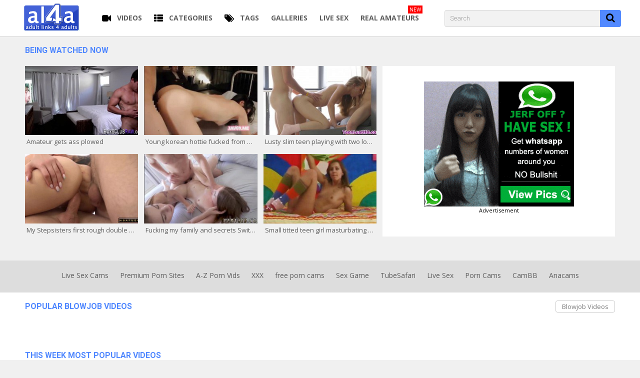

--- FILE ---
content_type: text/html;charset=utf-8
request_url: https://www.al4a.com/
body_size: 16395
content:
<!DOCTYPE html>
<!--[if lt IE 7]><html class="no-js lt-ie9 lt-ie8 lt-ie7 inverted-colors"><![endif]-->
<!--[if IE 7]><html class="no-js lt-ie9 lt-ie8 ie-7-only inverted-colors"><![endif]-->
<!--[if IE 8]><html class="no-js lt-ie9 ie-8-only inverted-colors"><![endif]-->
<!--[if gte IE 9]><!--> <html lang="en" class="no-js no-filter inverted-colors"><!--<![endif]-->
    <head>
                        <meta charset="UTF-8">
        <title>Free Porn Videos, Latest Free Porn at AL4A.COM</title>
        <meta http-equiv="X-UA-Compatible" content="IE=edge">
        <meta name="viewport" content="width=device-width, initial-scale=1.0, minimum-scale=1.0, maximum-scale=1.0, user-scalable=no">
        <meta name="description" content="Watch supreme quality Free Sex Videos, Porn clips and the latest professional and amateur scenes. Our internationally oriented free sex will get you amazed.">
                <meta name="robots" content="index,follow">
                <link rel="canonical" href="https://www.al4a.com/">

        
                <script>
            var domainName = 'www.al4a.com';
            var _basehttp = 'https://www.al4a.com', settings = {};
        </script>

        <script src="https://www.al4a.com/templates/al4a/js/functions.min.js"></script>
		<script src="https://www.al4a.com/templates/al4a/js/blazy.js"></script>
        <script src="https://www.al4a.com/core/js/Tube.js"></script>

        <!-- fontawesome toegevoegd door eric | 10/05/2017 -->
        <script src="https://use.fontawesome.com/07ceea80f8.js"></script>


        <link rel="stylesheet" media="screen" href="https://www.al4a.com/templates/al4a/css/styles.css">
        <link rel="stylesheet" media="screen" href="https://www.al4a.com/templates/al4a/css/overwrite.css">

                        
        <!-- Color the status bar on mobile devices -->
        <meta name="theme-color" content="#000000">

        <!-- Web Application Manifest -->



<script>
(function(i,s,o,g,r,a,m){i['GoogleAnalyticsObject']=r;i[r]=i[r]||function(){
(i[r].q=i[r].q||[]).push(arguments)},i[r].l=1*new Date();a=s.createElement(o),
m=s.getElementsByTagName(o)[0];a.async=1;a.src=g;m.parentNode.insertBefore(a,m)
})(window,document,'script','https://www.google-analytics.com/analytics.js','ga');

ga('create', 'UA-3292046-1', 'auto');
ga('require', 'GTM-MJKH7NK');
ga('send', 'pageview');
</script>
<script>
$( document ).ready(function() {
  var bLazy = new Blazy({
        // Options
    });
});
</script>		<link rel="apple-touch-icon" sizes="180x180" href="/apple-touch-icon.png">
		<link rel="icon" type="image/png" sizes="32x32" href="/favicon-32x32.png">
		<link rel="icon" type="image/png" sizes="16x16" href="/favicon-16x16.png">
		<link rel="manifest" href="/site.webmanifest">
		<link rel="mask-icon" href="/safari-pinned-tab.svg" color="#5bbad5">
		<meta name="msapplication-TileColor" content="#da532c">
		<meta name="theme-color" content="#ffffff">
    </head>
    <body class="page-home">
		<script type="text/javascript" src="https://a.pemsrv.com/ad_track.js"></script>
		<script type="text/javascript" src="/includes/efl.js"></script>
        <section class="page-wrap">
            <section class="sticky-top">
    <header id="main-header">
        <div class="wrapper">
            <div class="row">
                <!-- logo -->
                <div class="logo-col col">
                    <div class="logo-inner-col inner-col">
                        <a href="https://www.al4a.com" title="AL4A"><img width="112" src="https://www.al4a.com/templates/al4a/images/logo.gif" alt="Home - AL4A"></a>
                    </div>
                </div>
                <!-- logo END -->

                <nav id="main-nav" class="hide-on-mobile main-nav-col col">
                    <div class="main-nav-inner-col inner-col">
                        <ul class="main-nav-list">
                                                        <li data-mb="expand-mobile" class="menu-el">
                                <a href="https://www.al4a.com/videos/" title="Videos"><span class="icon menuicon i-video"></span><span class="sub-label">Videos</span></a>
                            </li>
                            <li data-mb="expand-mobile" class="menu-el has-list">
                                <a href="https://www.al4a.com/channels/" title="Categories" data-load="categories"><span class="icon menuicon i-categories"></span><span class="sub-label">Categories</span></a>
                            </li>
<!--                            <li data-mb="expand-mobile" class="menu-el">
                                <a href="#" title="LIVE CAMS"><span class="icon menuicon fa fa-podcast" aria-hidden="true"></span><span class="sub-label">LIVE CAMS</span></a>
                            </li>
                            <li data-mb="expand-mobile" class="menu-el">
                                <a href="#" title="FUCK TONIGHT"><span class="icon menuicon fa fa-clock-o" aria-hidden="true"></span><span class="sub-label">FUCK TONIGHT</span></a>
                            </li>-->
                            <li class="menu-el"><a href="https://www.al4a.com/tags/" title="Tags"><span class="icon menuicon i-tags"></span><span class="sub-label">Tags</span></a></li>
							<li class="menu-el"><a rel="nofollow" href="http://al4a-archives.com" title="Galleries"><span class="sub-label">Galleries</span></a></li>
							<li class="menu-el"><a rel="nofollow" href="http://as.sexad.net/as/nl?p=al4a&v=4477" title="Live Sex"  onclick="ga('send', 'event', 'Menu Tab A', 'click', 'Homepage', { nonInteraction: true});"><span class="sub-label">Live Sex</span></a></li>
							<li class="menu-el"><a href="https://www.adultism.com" title="Real Amateurs"  onclick="ga('send', 'event', 'Menu Tab B', 'click', 'Homepage', { nonInteraction: true});"><span class="highlight-menu">NEW</span><span class="sub-label">Real Amateurs</span></a></li>
                        </ul>
                    </div>
                </nav>

                <div class="nav-trigger-col col">
                    <button id="nav-trigger" class="nav-btn-trigger btn-trigger" data-trigger="nav">
                        <span class="icon i-navicon"></span>
                    </button>
                </div>
                <div class="search-trigger-col col">
                    <button id="search-trigger" class="search-btn-trigger btn-trigger" data-trigger="search">
                        <span class="icon i-search"></span>
                    </button>
                </div>

                <!-- search -->
                <div class="search-col col hide-on-mobile">
                    <button class="close-btn"><span class="icon i-close"></span></button>
                    <div class="search-inner-col inner-col">
                        <form action="https://www.al4a.com/searchgate.php" method="get" >
                            <div class="search-wrapper">
                                <input type="text" placeholder="Search" value="" name="q" class="">
                                <select name="type" class="selectpicker" id="search-select" data-style="btn-selectpicker">
                                    <option selected value="" data-content="<span class='icon i-all'></span><span class='sub-label'>All</span>">All</option>
                                    <option  value="videos" data-content="<span class='icon i-video'></span><span class='sub-label'>Videos</span>">Videos</option>
                                    <option  value="photos" data-content="<span class='icon i-photo'></span><span class='sub-label'>Images</span>">Images</option>
                                    <option  value="members" data-content="<span class='icon i-group'></span><span class='sub-label'>Community</span>">Community</option>
									<option  value="models" data-content="<span class='icon i-star'></span><span class='sub-label'>Models</span>">Models</option>
                                </select>
                                <button type="submit" class="btn btn-default"><span class="icon i-search"></span></button>
                            </div>
                        </form>
                    </div>
                </div>
                <!-- search END -->

                
                
                
                            </div>
        </div>
    </header>

    
    <section id="navigation" class="show-on-mobile nav-sec">
        <button class="close-btn"><span class="icon i-close"></span></button>
        <div class="inner-nav-sec">
            <div class="wrapper">
                <div class="row">
                    <!-- MAIN NAV -->
                    <nav id="main-nav" class="show-on-mobile main-nav-col col">
                        <div class="main-nav-inner-col inner-col">
                            <ul class="main-nav-list">
                                                                <li data-mb="expand-mobile" class="menu-el">
                                    <a href="https://www.al4a.com/videos/" title="Videos"><span class="icon i-video"></span><span class="sub-label">Videos</span></a>
								</li>
                                <li data-mb="expand-mobile" class="menu-el has-list">
                                    <a href="https://www.al4a.com/channels/" title="Categories" data-load="categories"><span class="icon i-categories"></span><span class="sub-label">Categories</span><span class="icon i-caret-down"></span></a>
                                </li>
                                <li class="menu-el"><a href="https://www.al4a.com/tags/" title="Tags"><span class="icon i-tags"></span><span class="sub-label">Tags</span></a></li>
								<li class="menu-el"><a rel="nofollow" href="http://al4a-archives.com" title="Galleries"><span class="sub-label">Galleries</span></a></li>
								<li class="menu-el"><a rel="nofollow" href="http://as.sexad.net/as/nl?p=al4a&v=4479" title="Live Sex" onclick="ga('send', 'event', 'Menu Tab A', 'click', 'Homepage', { nonInteraction: true});"><span class="sub-label">Live Sex</span></a></li>
								<li class="menu-el"><a href="https://www.adultism.com/" title="Real Amateurs"  onclick="ga('send', 'event', 'Menu Tab B', 'click', 'Homepage', { nonInteraction: true});"><span class="highlight-menu">NEW</span><span class="sub-label">Real Amateurs</span></a></li>
                            </ul>
                        </div>
                    </nav>
                    <!-- MAIN NAV END -->
                </div>
            </div>
        </div>
    </section>

</section>

<!-- mobile menu tabs -->
				<div class="show-on-mobile" id="mobile-menu-tabs">
					<a href="https://www.al4a.com/videos/" title="Videos"><span class="icon menuicon i-video"></span><span class="sub-label">Videos</span></a>
					<a href="https://www.al4a.com/channels/" title="Categories" data-load="categories"><span class="icon menuicon i-categories"></span><span class="sub-label">Categories</span></a>
					<a rel="nofollow" href="http://as.sexad.net/as/nl?p=al4a&v=4477" title="Live Sex"  onclick="ga('send', 'event', 'Menu Tab A', 'click', 'Homepage', { nonInteraction: true});"><span class="sub-label">Live Sex</span></a>
					<a href="https://www.adultism.com/" title="Real Amateurs"  onclick="ga('send', 'event', 'Menu Tab B', 'click', 'Homepage', { nonInteraction: true});"><span class="highlight-menu">NEW</span><span class="sub-label">Real Amateurs</span></a>
				</div>
            <section class="aff-sec show-on-mobile">
    <div class="wrapper">
        <div class="row">
            <!-- aff mobile-->
            <div class="aff-col aff-col-bottom col">
                <div class="aff-inner-col inner-col">
					<center><small>Advertisement</small></center>
                    <ul class="aff-item-list">
                        <li>
                                                        
                            <script async type="application/javascript" src="https://a.magsrv.com/ad-provider.js"></script> 
                            <ins class="eas6a97888e10" data-zoneid="568543"></ins> 
                            <script>(AdProvider = window.AdProvider || []).push({"serve": {}});</script>
						</li>
                    </ul>
                </div>
            </div>
            <!-- aff END -->
        </div>
    </div>
</section>

            <section class="content-sec grey beingwatchednow">
                <div class="wrapper">
                    <div class="row">

    <!-- notice -->
    <div class="notice-col col-full col text-center">
        <div class="notice-inner-col inner-col">
            

            

            
            

            



            


            

        </div>
    </div>
    <!-- notice END -->


</div>
                    <div class="row">

                        <!-- content -->
                        <div class="content-col col">
                            <div class="content-inner-col inner-col">
                                
                                
                                <!-- main -->
                                <main class="main-col">
                                    <div class="main-inner-col inner-col">
                                                                                <!-- HOT Movie -->
                                        <div class="box-container">
                                            <div class="inner-box-container">
                                                <!-- title -->
                                                <header class="row">
                                                    <div class="title-col title-col--normal col">
                                                        <div class="title-inner-col inner-col">
                                                            <h1>Being Watched Now</h1>
                                                        </div>
                                                    </div>
                                                </header>
                                                <!-- title END -->

                                                <div class="row">
                                                    <!-- aff-content -->
<div data-mb="advert-height" class="aff-content-col col" style='display: block;'>
    <div class="aff-content-inner-col inner-col" style='height: 455px;'>
        <div class="center-content">

                        
                        <script async type="application/javascript" src="https://a.magsrv.com/ad-provider.js"></script> 
            <ins class="eas6a97888e2" data-zoneid="568527"></ins> 
            <script>(AdProvider = window.AdProvider || []).push({"serve": {}});</script>

			<div class="desc">Advertisement</div>
        </div>
    </div>
</div>
<!-- aff-content END -->
                                                    <!-- item -->
<div class="item-col col">
    <div class="item-inner-col inner-col">
        <a href="https://www.al4a.com/video/amateur-gets-ass-plowed-1174017.html" title="Amateur gets ass plowed">
            <span class="image">
                                    <img data-mb="shuffle-thumbs" data-opt-timeout="500" data-opt-limit="10" class="b-lazy" data-src="https://cdn1-thumbs.al4a.com/5/b/9/b/c/157505b962dfb59083.mp4/157505b962dfb59083.mp4-3-277x170.jpg" alt="Amateur gets ass plowed" />
                                                            </span>
            <span class="item-info">
                <span class="title">
                    Amateur gets ass plowed                </span>
				            </span>
        </a>
                    </div>
</div>
<!-- item END --><!-- item -->
<div class="item-col col">
    <div class="item-inner-col inner-col">
        <a href="https://www.al4a.com/video/young-korean-hottie-fucked-from-behind-516610.html" title="Young korean hottie fucked from behind">
            <span class="image">
                                    <img data-mb="shuffle-thumbs" data-opt-timeout="500" data-opt-limit="10" class="b-lazy" data-src="https://cdn1-thumbs.al4a.com/5/4/f/9/3/54f932580eecfXV49102.mp4/54f932580eecfXV49102.mp4-8-277x170.jpg" alt="Young korean hottie fucked from behind" />
                                                            </span>
            <span class="item-info">
                <span class="title">
                    Young korean hottie fucked from behind                </span>
				            </span>
        </a>
                    </div>
</div>
<!-- item END --><!-- item -->
<div class="item-col col">
    <div class="item-inner-col inner-col">
        <a href="https://www.al4a.com/video/lusty-slim-teen-playing-with-two-long-dick-1071946.html" title="Lusty slim teen playing with two long dick">
            <span class="image">
                                    <img data-mb="shuffle-thumbs" data-opt-timeout="500" data-opt-limit="10" class="b-lazy" data-src="https://cdn1-thumbs.al4a.com/5/7/f/3/7/57f3747604007.mp4/57f3747604007.mp4-7-277x170.jpg" alt="Lusty slim teen playing with two long dick" />
                                                            </span>
            <span class="item-info">
                <span class="title">
                    Lusty slim teen playing with two long dick                </span>
				            </span>
        </a>
                    </div>
</div>
<!-- item END --><!-- item -->
<div class="item-col col">
    <div class="item-inner-col inner-col">
        <a href="https://www.al4a.com/video/my-stepsisters-first-rough-double-penetration-1666491.html" title="My Stepsisters first rough double penetration">
            <span class="image">
                                    <img data-mb="shuffle-thumbs" data-opt-timeout="500" data-opt-limit="10" class="b-lazy" data-src="https://cdn1-thumbs.al4a.com/6/1/c/e/c/6343061b6ba6286ca9.mp4/6343061b6ba6286ca9.mp4-8-277x170.jpg" alt="My Stepsisters first rough double penetration" />
                                                            </span>
            <span class="item-info">
                <span class="title">
                    My Stepsisters first rough double penetration                </span>
				            </span>
        </a>
                    </div>
</div>
<!-- item END --><!-- item -->
<div class="item-col col">
    <div class="item-inner-col inner-col">
        <a href="https://www.al4a.com/video/fucking-my-family-and-secrets-switching-up-sexy-1784537.html" title="Fucking my family and secrets Switching Up Sexy">
            <span class="image">
                                    <img data-mb="shuffle-thumbs" data-opt-timeout="500" data-opt-limit="10" class="b-lazy" data-src="https://cdn1-thumbs.al4a.com/6/3/b/4/7/26148639b671709813.mp4/26148639b671709813.mp4-8-277x170.jpg" alt="Fucking my family and secrets Switching Up Sexy" />
                                                            </span>
            <span class="item-info">
                <span class="title">
                    Fucking my family and secrets Switching Up Sexy                </span>
				            </span>
        </a>
                    </div>
</div>
<!-- item END --><!-- item -->
<div class="item-col col">
    <div class="item-inner-col inner-col">
        <a href="https://www.al4a.com/video/small-titted-teen-girl-masturbating-on-bed-210724.html" title="Small titted teen girl masturbating on bed">
            <span class="image">
                                    <img data-mb="shuffle-thumbs" data-opt-timeout="500" data-opt-limit="10" class="b-lazy" data-src="https://cdn1-thumbs.al4a.com/f/c/8/c/6/fc8c63bbefe5d242844e110aa3fb3ae4/fc8c63bbefe5d242844e110aa3fb3ae4.flv-6-277x170.jpg" alt="Small titted teen girl masturbating on bed" />
                                                            </span>
            <span class="item-info">
                <span class="title">
                    Small titted teen girl masturbating on bed                </span>
				            </span>
        </a>
                    </div>
</div>
<!-- item END -->                                                </div>
                                            </div>
                                        </div>
                                        <!-- HOT PORN -->

                                    </div>
                                </main>
                            </div>
                        </div>
                    </div>
                </div>
            </section>

			<section class="content-sec white network" style="background: #ddd; padding: 10px 0px; text-align: center;">
                <div class="wrapper">
                    <div class="row">
																		<div class="col col-full">
						<div class="a20be4718f5l-items-wrapper">
<span class="a20be4718f5l-item-block" data-content-item="1">
	<a class="a20be4718f5l-item-item"rel="follow" href="https://www.camsoda.com/" title="" target="_blank">Live Sex Cams</a>
</span>
<span class="a20be4718f5l-item-block" data-content-item="2">
	<a class="a20be4718f5l-item-item"rel="follow" href="https://thepornmap.com/list/best-pay-porn-sites/" title="Premium Porn Sites" target="_blank">Premium Porn Sites</a>
</span>
<span class="a20be4718f5l-item-block" data-content-item="3">
	<a class="a20be4718f5l-item-item"rel="follow" href="https://www.worldsex.com/sex-vid-categories/" title="" target="_self">A-Z Porn Vids</a>
</span>
<span class="a20be4718f5l-item-block" data-content-item="4">
	<a class="a20be4718f5l-item-item"rel="follow" href="https://www.xxx.xxx/" title="XXX" target="_blank">XXX</a>
</span>
<span class="a20be4718f5l-item-block" data-content-item="5">
	<a class="a20be4718f5l-item-item"rel="follow" href="https://www.rabbitscams.sex/" title="free porn cams" target="_blank">free porn cams</a>
</span>
<span class="a20be4718f5l-item-block" data-content-item="6">
	<a class="a20be4718f5l-item-item"rel="follow" href="https://sexsimulator.com/" title="" target="_blank">Sex Game</a>
</span>
<span class="a20be4718f5l-item-block" data-content-item="7">
	<a class="a20be4718f5l-item-item"rel="follow" href="https://tubesafari.com" title="TubeSafari" target="_blank">TubeSafari</a>
</span>
<span class="a20be4718f5l-item-block" data-content-item="8">
	<a class="a20be4718f5l-item-item"rel="follow" href="https://bongacams.com/" title="Live Sex" target="_blank">Live Sex</a>
</span>
<span class="a20be4718f5l-item-block" data-content-item="9">
	<a class="a20be4718f5l-item-item"rel="follow" href="https://www.pornlive.com/" title="Porn Cams" target="_blank">Porn Cams</a>
</span>
<span class="a20be4718f5l-item-block" data-content-item="10">
	<a class="a20be4718f5l-item-item"rel="follow" href="https://cambb.xxx/" title="CamBB" target="_blank">CamBB</a>
</span>
<span class="a20be4718f5l-item-block" data-content-item="11">
	<a class="a20be4718f5l-item-item"rel="follow" href="https://anacams.com/" title="Anacams" target="_blank">Anacams</a>
</span>
</div>

<style>
	.a20be4718f5l-item-block {
		box-sizing:border-box;
		padding:5px;
		margin:5px;
		display:inline-block;
		overflow:hidden;
		text-overflow:ellipsis;
	}

	.a20be4718f5l-item-block a {
		padding:5px 0px;
		font-size:14px;
	}

</style>						</div>
                    </div>
                </div>
            </section>

			<section class="aff-sec show-on-mobile">
    <div class="wrapper">
        <div class="row">
            <!-- aff mobile-->
            <div class="aff-col aff-col-bottom col">
                <div class="aff-inner-col inner-col">
					<center><small>Advertisement</small></center>
                    <ul class="aff-item-list">
                        <li>
                                                        
                            <script async type="application/javascript" src="https://a.magsrv.com/ad-provider.js"></script> 
                            <ins class="eas6a97888e10" data-zoneid="568543"></ins> 
                            <script>(AdProvider = window.AdProvider || []).push({"serve": {}});</script>
						</li>
                    </ul>
                </div>
            </div>
            <!-- aff END -->
        </div>
    </div>
</section>

            <section class="content-sec white mostviewedvideos">
                <div class="wrapper">
                    <div class="row">
                        <!-- content -->
                        <div class="content-col col">
                            <div class="content-inner-col inner-col">
                                <!-- main -->
                                <main class="main-col">
                                    <div class="main-inner-col inner-col">

                                            <!-- MOST VIEWED -->
                                            <div class="box-container">
                                                <div class="inner-box-container">
                                                    <!-- title -->
                                                    <header class="row">
                                                        <div class="title-col title-col--normal col">
                                                            <div class="title-inner-col inner-col">
																<!--Array
(
    [0] => Array
        (
            [id] => 22
            [name] => blowjob
        )

    [1] => Array
        (
            [id] => 78
            [name] => lesbian
        )

    [2] => Array
        (
            [id] => 10
            [name] => teen
        )

    [3] => Array
        (
            [id] => 7
            [name] => anal
        )

    [4] => Array
        (
            [id] => 42
            [name] => hardcore
        )

    [5] => Array
        (
            [id] => 18
            [name] => big tits
        )

)
-->                                                                <h1>Popular Blowjob Videos</h1>
                                                                <a href="https://www.al4a.com/blowjob/" title="Blowjob Videos" class="btn btn-header">Blowjob Videos</a>
                                                            </div>
                                                        </div>
                                                    </header>
                                                    <!-- title END -->
                                                    <div class="row">
                                                                                                            </div>
                                                </div>
                                            </div>
                                            <!-- MOST VIEWED END -->
                                        
                                    </div>
                                </main>
                            </div>
                        </div>
                    </div>
                </div>
            </section>

			<section class="content-sec white popularOrganicVideos">
                <div class="wrapper">
                    <div class="row">
                        <div class="content-col col">
                            <div class="content-inner-col inner-col">
                                <main class="main-col">
									<div class="box-container">
										<div class="inner-box-container">

											<header class="row">
												<div class="title-col title-col--normal col">
													<div class="title-inner-col inner-col">
														<h2>This week Most Popular Videos</h2>
													</div>
												</div>
											</header>

											<div class="row">
												<!-- item -->
<div class="item-col col">
    <div class="item-inner-col inner-col">
        <a href="https://www.al4a.com/video/korean-schoolgirl-gets-banged-1153803.html" title="korean schoolgirl gets banged">
            <span class="image">
                                    <img data-mb="shuffle-thumbs" data-opt-timeout="500" data-opt-limit="10" class="b-lazy" data-src="https://cdn1-thumbs.al4a.com/5/a/0/b/2/592b620e02ef4.mp4/592b620e02ef4.mp4-3-277x170.jpg" alt="korean schoolgirl gets banged" />
                                                            </span>
            <span class="item-info">
                <span class="title">
                    korean schoolgirl gets banged                </span>
				            </span>
        </a>
                    </div>
</div>
<!-- item END --><!-- item -->
<div class="item-col col">
    <div class="item-inner-col inner-col">
        <a href="https://www.al4a.com/video/fucking-my-chinese-stepmom-milf-in-the-kitchen-from-behind-1212731.html" title="Fucking my Chinese stepmom MILF in the kitchen from behind">
            <span class="image">
                                    <img data-mb="shuffle-thumbs" data-opt-timeout="500" data-opt-limit="10" class="b-lazy" data-src="https://cdn1-thumbs.al4a.com/5/c/d/a/6/5caf4b5aa1cbf.mp4/5caf4b5aa1cbf.mp4-3-277x170.jpg" alt="Fucking my Chinese stepmom MILF in the kitchen from behind" />
                                                            </span>
            <span class="item-info">
                <span class="title">
                    Fucking my Chinese stepmom MILF in the kitchen from behind                </span>
				            </span>
        </a>
                    </div>
</div>
<!-- item END --><!-- item -->
<div class="item-col col">
    <div class="item-inner-col inner-col">
        <a href="https://www.al4a.com/video/stepdad-punishes-daughter-1164160.html" title="Stepdad punishes daughter">
            <span class="image">
                                    <img data-mb="shuffle-thumbs" data-opt-timeout="500" data-opt-limit="10" class="b-lazy" data-src="https://cdn1-thumbs.al4a.com/5/9/7/0/9/595defe73ca2f.mp4/595defe73ca2f.mp4-3-277x170.jpg" alt="Stepdad punishes daughter" />
                                                            </span>
            <span class="item-info">
                <span class="title">
                    Stepdad punishes daughter                </span>
				            </span>
        </a>
                    </div>
</div>
<!-- item END --><!-- item -->
<div class="item-col col">
    <div class="item-inner-col inner-col">
        <a href="https://www.al4a.com/video/hot-and-fascinating-parties-husband-and-wife-swap-swinging-action-1161188.html" title="Hot and fascinating parties husband and wife Swap Swinging Action">
            <span class="image">
                                    <img data-mb="shuffle-thumbs" data-opt-timeout="500" data-opt-limit="10" class="b-lazy" data-src="https://cdn1-thumbs.al4a.com/5/a/1/8/0/594fe545d10ad.mp4/594fe545d10ad.mp4-3-277x170.jpg" alt="Hot and fascinating parties husband and wife Swap Swinging Action" />
                                                            </span>
            <span class="item-info">
                <span class="title">
                    Hot and fascinating parties husband and wife Swap Swinging Action                </span>
				            </span>
        </a>
                    </div>
</div>
<!-- item END --><!-- item -->
<div class="item-col col">
    <div class="item-inner-col inner-col">
        <a href="https://www.al4a.com/video/indian-teen-fucking-bbc-1173481.html" title="Indian teen fucking bbc">
            <span class="image">
                                    <img data-mb="shuffle-thumbs" data-opt-timeout="500" data-opt-limit="10" class="b-lazy" data-src="https://cdn1-thumbs.al4a.com/5/b/9/e/3/157945b90990b56122.mp4/157945b90990b56122.mp4-3-277x170.jpg" alt="Indian teen fucking bbc" />
                                                            </span>
            <span class="item-info">
                <span class="title">
                    Indian teen fucking bbc                </span>
				            </span>
        </a>
                    </div>
</div>
<!-- item END --><!-- item -->
<div class="item-col col">
    <div class="item-inner-col inner-col">
        <a href="https://www.al4a.com/video/angry-step-brother-bonking-his-kinky-step-sister-greti-pihler-1165557.html" title="Angry step brother bonking his kinky step sister Greti Pihler">
            <span class="image">
                                    <img data-mb="shuffle-thumbs" data-opt-timeout="500" data-opt-limit="10" class="b-lazy" data-src="https://cdn1-thumbs.al4a.com/5/a/1/6/2/5963be93647c1.mp4/5963be93647c1.mp4-3-277x170.jpg" alt="Angry step brother bonking his kinky step sister Greti Pihler" />
                                                            </span>
            <span class="item-info">
                <span class="title">
                    Angry step brother bonking his kinky step sister Greti Pihler                </span>
				            </span>
        </a>
                    </div>
</div>
<!-- item END --><!-- item -->
<div class="item-col col">
    <div class="item-inner-col inner-col">
        <a href="https://www.al4a.com/video/hot-newlyweds-having-romantic-sex-1161470.html" title="Hot newlyweds having romantic sex">
            <span class="image">
                                    <img data-mb="shuffle-thumbs" data-opt-timeout="500" data-opt-limit="10" class="b-lazy" data-src="https://cdn1-thumbs.al4a.com/5/a/1/7/b/595148e6943c1.mp4/595148e6943c1.mp4-3-277x170.jpg" alt="Hot newlyweds having romantic sex" />
                                                            </span>
            <span class="item-info">
                <span class="title">
                    Hot newlyweds having romantic sex                </span>
				            </span>
        </a>
                    </div>
</div>
<!-- item END --><!-- item -->
<div class="item-col col">
    <div class="item-inner-col inner-col">
        <a href="https://www.al4a.com/video/grandmom-mixed-race-fuck-1147461.html" title="grandmom mixed race fuck">
            <span class="image">
                                    <img data-mb="shuffle-thumbs" data-opt-timeout="500" data-opt-limit="10" class="b-lazy" data-src="https://cdn1-thumbs.al4a.com/5/9/0/f/c/590fc68fa16e9.mp4/590fc68fa16e9.mp4-3-277x170.jpg" alt="grandmom mixed race fuck" />
                                                            </span>
            <span class="item-info">
                <span class="title">
                    grandmom mixed race fuck                </span>
				            </span>
        </a>
                    </div>
</div>
<!-- item END --><!-- item -->
<div class="item-col col">
    <div class="item-inner-col inner-col">
        <a href="https://www.al4a.com/video/horny-bro-fuck-her-pink-pussy-sister-1071461.html" title="Horny bro fuck her pink pussy sister">
            <span class="image">
                                    <img data-mb="shuffle-thumbs" data-opt-timeout="500" data-opt-limit="10" class="b-lazy" data-src="https://cdn1-thumbs.al4a.com/5/7/f/1/9/57f19c9ca05ff.mp4/57f19c9ca05ff.mp4-4-277x170.jpg" alt="Horny bro fuck her pink pussy sister" />
                                                            </span>
            <span class="item-info">
                <span class="title">
                    Horny bro fuck her pink pussy sister                </span>
				            </span>
        </a>
                    </div>
</div>
<!-- item END -->											</div>
										</div>
									</div>
                                </main>
                            </div>
                        </div>
                    </div>
                </div>
            </section>

            <section class="content-sec white camPerformers">
                <div class="wrapper">
                    <div class="row">
                        <div class="content-col col">
                            <div class="content-inner-col inner-col">
                                <main class="main-col">
									<div class="box-container">
										<div class="inner-box-container">

											<header class="row">
												<div class="title-col title-col--normal col">
													<div class="title-inner-col inner-col">
														<h2>Popular Cam Videos</h2>
													</div>
												</div>
											</header>

											<div class="row">
														<div class="item-col col">
			<div class="item-inner-col inner-col">
				<a rel="nofollow" href="https://www.al4a.com/external/livecam-1a9b3ebc2e0fb1dcfbd7079b4269b53c.html" title="The Witch Pussy Tells Us That The Covid Causes A W Shape Recession In The Latin American Region">
					<span class="image">
						<img class="b-lazy" data-src="//galleryn3.vcmdiawe.com/74cfb35aec71f4e2a7bc4cbbdcc5df7210/35e75cd272a7b5ea54451d6ed0e672fb.jpg?psid=worldsexgsm" alt="The Witch Pussy Tells Us That The Covid Causes A W Shape Recession In The Latin American Region" />
					</span>
					<span class="item-info">
						<span class="title">The Witch Pussy Tells Us That The Covid Causes A W Shape Recession In The Latin American Region</span>
					</span>
				</a>
			</div>
		</div>
		<div class="item-col col">
			<div class="item-inner-col inner-col">
				<a rel="nofollow" href="https://www.al4a.com/external/livecam-1a9ddd6fab3dee7ae8e5550b3fd8d21b.html" title="Screaming Like There Is No Tomorrow">
					<span class="image">
						<img class="b-lazy" data-src="//galleryn3.vcmdiawe.com/74cfb35aec71f4e2a7bc4cbbdcc5df721a/0464aa68a01e554722f99dd47c3c98be.jpg?psid=worldsexgsm" alt="Screaming Like There Is No Tomorrow" />
					</span>
					<span class="item-info">
						<span class="title">Screaming Like There Is No Tomorrow</span>
					</span>
				</a>
			</div>
		</div>
		<div class="item-col col">
			<div class="item-inner-col inner-col">
				<a rel="nofollow" href="https://www.al4a.com/external/livecam-f2464ca4d6758dbe3cafe998ef7c95a3.html" title="Long Haired Hot Babe Recording Herself from an Exciting Angle">
					<span class="image">
						<img class="b-lazy" data-src="//galleryn0.vcmdiawe.com/74cfb35aec71f4e2a7bc4cbbdcc5df721e/8c321fc9070401e831a85a33c4b37183.jpg?psid=worldsexgsm" alt="Long Haired Hot Babe Recording Herself from an Exciting Angle" />
					</span>
					<span class="item-info">
						<span class="title">Long Haired Hot Babe Recording Herself from an Exciting Angle</span>
					</span>
				</a>
			</div>
		</div>
		<div class="item-col col">
			<div class="item-inner-col inner-col">
				<a rel="nofollow" href="https://www.al4a.com/external/livecam-41cf8ca745ecef45ba7f79e01bfd4335.html" title="Covered with, being so slippery">
					<span class="image">
						<img class="b-lazy" data-src="//galleryn1.vcmdiawe.com/74cfb35aec71f4e2a7bc4cbbdcc5df721d/eac337fa7fef7c6c4f68e22f9011213c.jpg?psid=worldsexgsm" alt="Covered with, being so slippery" />
					</span>
					<span class="item-info">
						<span class="title">Covered with, being so slippery</span>
					</span>
				</a>
			</div>
		</div>
		<div class="item-col col">
			<div class="item-inner-col inner-col">
				<a rel="nofollow" href="https://www.al4a.com/external/livecam-ff153e8bbb2b452f3e559f434e5634b4.html" title="Enjoying all my hands">
					<span class="image">
						<img class="b-lazy" data-src="//galleryn1.vcmdiawe.com/74cfb35aec71f4e2a7bc4cbbdcc5df721b/bcd76a3c56ef0e9f48fa226488abb77f.jpg?psid=worldsexgsm" alt="Enjoying all my hands" />
					</span>
					<span class="item-info">
						<span class="title">Enjoying all my hands</span>
					</span>
				</a>
			</div>
		</div>
		<div class="item-col col">
			<div class="item-inner-col inner-col">
				<a rel="nofollow" href="https://www.al4a.com/external/livecam-29647eb0a13117adced2adacc985c3c3.html" title="She Likes To Play In Many Ways">
					<span class="image">
						<img class="b-lazy" data-src="//galleryn1.vcmdiawe.com/74cfb35aec71f4e2a7bc4cbbdcc5df7219/29a0bb85d6667dd6d0ae4ee283af747b.jpg?psid=worldsexgsm" alt="She Likes To Play In Many Ways" />
					</span>
					<span class="item-info">
						<span class="title">She Likes To Play In Many Ways</span>
					</span>
				</a>
			</div>
		</div>
		<div class="item-col col">
			<div class="item-inner-col inner-col">
				<a rel="nofollow" href="https://www.al4a.com/external/livecam-758fe4ba370240b60118704a8f6498da.html" title="Si Papi, Fuck me!">
					<span class="image">
						<img class="b-lazy" data-src="//galleryn0.vcmdiawe.com/74cfb35aec71f4e2a7bc4cbbdcc5df7210/00069db5d662e7bd4e037df09476859a.jpg?psid=worldsexgsm" alt="Si Papi, Fuck me!" />
					</span>
					<span class="item-info">
						<span class="title">Si Papi, Fuck me!</span>
					</span>
				</a>
			</div>
		</div>
		<div class="item-col col">
			<div class="item-inner-col inner-col">
				<a rel="nofollow" href="https://www.al4a.com/external/livecam-ed879f8d75ce3e567c82579d393b4514.html" title="Skinny babe LovelyKinsley playing herself on webcam">
					<span class="image">
						<img class="b-lazy" data-src="//galleryn0.vcmdiawe.com/74cfb35aec71f4e2a7bc4cbbdcc5df721f/978f288a2e9da4cb98a6f5ac3e0b1bfb.jpg?psid=worldsexgsm" alt="Skinny babe LovelyKinsley playing herself on webcam" />
					</span>
					<span class="item-info">
						<span class="title">Skinny babe LovelyKinsley playing herself on webcam</span>
					</span>
				</a>
			</div>
		</div>
		<div class="item-col col">
			<div class="item-inner-col inner-col">
				<a rel="nofollow" href="https://www.al4a.com/external/livecam-3b3772e0cc00ec763079d41651b3d21f.html" title="Busty Brunette Needs Your Cock">
					<span class="image">
						<img class="b-lazy" data-src="//galleryn0.vcmdiawe.com/74cfb35aec71f4e2a7bc4cbbdcc5df7212/2e580fe4a96dc77bbb4bbbae8501dbf4.jpg?psid=worldsexgsm" alt="Busty Brunette Needs Your Cock" />
					</span>
					<span class="item-info">
						<span class="title">Busty Brunette Needs Your Cock</span>
					</span>
				</a>
			</div>
		</div>
		<div class="item-col col">
			<div class="item-inner-col inner-col">
				<a rel="nofollow" href="https://www.al4a.com/external/livecam-29fb120abab34e480577398774834103.html" title="Ass To Mouth Time!">
					<span class="image">
						<img class="b-lazy" data-src="//galleryn2.vcmdiawe.com/74cfb35aec71f4e2a7bc4cbbdcc5df7210/a5b4f5a9d2fb7ed50909d749d03ccfc3.jpg?psid=worldsexgsm" alt="Ass To Mouth Time!" />
					</span>
					<span class="item-info">
						<span class="title">Ass To Mouth Time!</span>
					</span>
				</a>
			</div>
		</div>

											</div>
										</div>
									</div>
                                </main>
                            </div>
                        </div>
                    </div>
                </div>
            </section>

            <section class="content-sec grey freetube">
                <div class="wrapper">
                    <div class="row">
                        <!-- content -->
                        <div class="content-col col">
                            <div class="content-inner-col inner-col">
                                <!-- main -->
                                <main class="main-col">
                                    <div class="main-inner-col inner-col">


                                        
                                        <!-- STANDARD CONTENT -->
                                        <div class="box-container">
                                            <div class="inner-box-container">

                                                <!-- title -->
                                                <header class="row">
                                                    <div class="title-col title-col--normal col">
                                                        <div class="title-inner-col inner-col">
                                                            <h1>Recently featured Videos <span class="dimmed-desc">(105118 free xxx clips)</span></h1>
                                                                                                                            <!-- filter-sm -->
                                                                <div class="filter-sm-col col">
                                                                    <div class="filter-sm-inner-col inner-col">
                                                                        <div class="filter-sort">

                                                                            <div class="fake-filter hide-on-mobile">
                                                                                                                                                                <div aria-expanded="false" class="fake-selected btn-selected btn btn-header" data-toggle="dropdown">- select -</div>
                                                                                <ul class="fake-select-list dropdown dropdown-menu dropdown-menu-right">
                                                                                    <li><a title="Newest" href="https://www.al4a.com/videos/">Newest</a></li>
                                                                                    <li><a title="Most Viewed" href="https://www.al4a.com/most-viewed/">Most Viewed</a></li>
                                                                                    <li><a title="Top Rated" href="https://www.al4a.com/top-rated/">Top Rated</a></li>
																					<li><a title="Longest" href="https://www.al4a.com/longest/">Longest</a></li>
                                                                                </ul>
                                                                            </div>
                                                                        </div>
                                                                    </div>
                                                                </div>
                                                                <!-- filter-sm END -->
                                                            
                                                                                                                        															                                                            
                                                            
                                                            
                                                            
                                                        </div>

                                                    </div>

                                                </header>
												                                                <!-- title END -->
                                                <div class="row piet">

                                                    
                                                    <!-- HEADER UP -->
                                                    <!-- HEADER UP END -->
<!-- item -->
<div class="item-col col">
    <div class="item-inner-col inner-col">
        <a href="https://www.al4a.com/video/lucky-dude-strip-dorm-party-3-beauty-colleagues-1285532.html" title="Lucky Dude Strip Dorm Party 3 Beauty Colleagues">
            <span class="image">
                                    <img data-mb="shuffle-thumbs" data-opt-timeout="500" data-opt-limit="10" class="b-lazy" data-src="https://cdn1-thumbs.al4a.com/5/d/f/0/e/164265df069094a2df.mp4/164265df069094a2df.mp4-7-277x170.jpg" alt="Lucky Dude Strip Dorm Party 3 Beauty Colleagues" />
                                                            </span>
            <span class="item-info">
                <span class="title">
                    Lucky Dude Strip Dorm Party 3 Beauty Colleagues                </span>
				            </span>
        </a>
                    </div>
</div>
<!-- item END --><!-- item -->
<div class="item-col col">
    <div class="item-inner-col inner-col">
        <a href="https://www.al4a.com/video/sissy-needs-a-daddy-and-chum-pal-s-step-daughter-tied-1784553.html" title="Sissy needs a daddy and chum&#039; pal&#039;s step daughter tied">
            <span class="image">
                                    <img data-mb="shuffle-thumbs" data-opt-timeout="500" data-opt-limit="10" class="b-lazy" data-src="https://cdn1-thumbs.al4a.com/6/3/b/4/7/30342639b6e271facb.mp4/30342639b6e271facb.mp4-8-277x170.jpg" alt="Sissy needs a daddy and chum' pal's step daughter tied" />
                                                            </span>
            <span class="item-info">
                <span class="title">
                    Sissy needs a daddy and chum' pal's step daughter tied                </span>
				            </span>
        </a>
                    </div>
</div>
<!-- item END --><!-- item -->
<div class="item-col col">
    <div class="item-inner-col inner-col">
        <a href="https://www.al4a.com/video/fucking-my-family-and-secrets-switching-up-sexy-1784537.html" title="Fucking my family and secrets Switching Up Sexy">
            <span class="image">
                                    <img data-mb="shuffle-thumbs" data-opt-timeout="500" data-opt-limit="10" class="b-lazy" data-src="https://cdn1-thumbs.al4a.com/6/3/b/4/7/26148639b671709813.mp4/26148639b671709813.mp4-8-277x170.jpg" alt="Fucking my family and secrets Switching Up Sexy" />
                                                            </span>
            <span class="item-info">
                <span class="title">
                    Fucking my family and secrets Switching Up Sexy                </span>
				            </span>
        </a>
                    </div>
</div>
<!-- item END --><!-- item -->
<div class="item-col col">
    <div class="item-inner-col inner-col">
        <a href="https://www.al4a.com/video/college-pool-party-and-seduced-by-group-of-men-xxx-1784486.html" title="College pool party and seduced by group of men xxx">
            <span class="image">
                                    <img data-mb="shuffle-thumbs" data-opt-timeout="500" data-opt-limit="10" class="b-lazy" data-src="https://cdn1-thumbs.al4a.com/6/3/b/4/6/34688639b4f3d5a2a4.mp4/34688639b4f3d5a2a4.mp4-8-277x170.jpg" alt="College pool party and seduced by group of men xxx" />
                                                            </span>
            <span class="item-info">
                <span class="title">
                    College pool party and seduced by group of men xxx                </span>
				            </span>
        </a>
                    </div>
</div>
<!-- item END --><!-- item -->
<div class="item-col col">
    <div class="item-inner-col inner-col">
        <a href="https://www.al4a.com/video/college-girls-fuck-suck-party-switching-up-sexy-1784515.html" title="College girls fuck suck party Switching Up Sexy">
            <span class="image">
                                    <img data-mb="shuffle-thumbs" data-opt-timeout="500" data-opt-limit="10" class="b-lazy" data-src="https://cdn1-thumbs.al4a.com/6/3/b/4/7/26148639b5d3f4864c.mp4/26148639b5d3f4864c.mp4-8-277x170.jpg" alt="College girls fuck suck party Switching Up Sexy" />
                                                            </span>
            <span class="item-info">
                <span class="title">
                    College girls fuck suck party Switching Up Sexy                </span>
				            </span>
        </a>
                    </div>
</div>
<!-- item END --><!-- item -->
<div class="item-col col">
    <div class="item-inner-col inner-col">
        <a href="https://www.al4a.com/video/daddy-issues-our-dirty-movie-1784501.html" title="Daddy issues Our Dirty Movie">
            <span class="image">
                                    <img data-mb="shuffle-thumbs" data-opt-timeout="500" data-opt-limit="10" class="b-lazy" data-src="https://cdn1-thumbs.al4a.com/6/3/b/4/7/34688639b563f47375.mp4/34688639b563f47375.mp4-3-277x170.jpg" alt="Daddy issues Our Dirty Movie" />
                                                            </span>
            <span class="item-info">
                <span class="title">
                    Daddy issues Our Dirty Movie                </span>
				            </span>
        </a>
                    </div>
</div>
<!-- item END --><!-- item -->
<div class="item-col col">
    <div class="item-inner-col inner-col">
        <a href="https://www.al4a.com/video/big-tits-bounce-solo-teen-and-amateur-party-xxx-family-1784528.html" title="Big tits bounce solo teen and amateur party xxx Family">
            <span class="image">
                                    <img data-mb="shuffle-thumbs" data-opt-timeout="500" data-opt-limit="10" class="b-lazy" data-src="https://cdn1-thumbs.al4a.com/6/3/b/4/7/30342639b6361797fb.mp4/30342639b6361797fb.mp4-8-277x170.jpg" alt="Big tits bounce solo teen and amateur party xxx Family" />
                                                            </span>
            <span class="item-info">
                <span class="title">
                    Big tits bounce solo teen and amateur party xxx Family                </span>
				            </span>
        </a>
                    </div>
</div>
<!-- item END --><!-- item -->
<div class="item-col col">
    <div class="item-inner-col inner-col">
        <a href="https://www.al4a.com/video/perfect-young-teen-fucked-by-sucking-stepbros-banana-1784524.html" title="Perfect young teen fucked by Sucking Stepbros Banana">
            <span class="image">
                                    <img data-mb="shuffle-thumbs" data-opt-timeout="500" data-opt-limit="10" class="b-lazy" data-src="https://cdn1-thumbs.al4a.com/6/3/b/4/7/34350639b610d3b6b9.mp4/34350639b610d3b6b9.mp4-8-277x170.jpg" alt="Perfect young teen fucked by Sucking Stepbros Banana" />
                                                            </span>
            <span class="item-info">
                <span class="title">
                    Perfect young teen fucked by Sucking Stepbros Banana                </span>
				            </span>
        </a>
                    </div>
</div>
<!-- item END --><!-- item -->
<div class="item-col col">
    <div class="item-inner-col inner-col">
        <a href="https://www.al4a.com/video/blowjob-herself-xxx-itsy-bitsy-hotspot-1784543.html" title="Blowjob herself xxx Itsy Bitsy HotSpot">
            <span class="image">
                                    <img data-mb="shuffle-thumbs" data-opt-timeout="500" data-opt-limit="10" class="b-lazy" data-src="https://cdn1-thumbs.al4a.com/6/3/b/4/7/39947639b69876bc08.mp4/39947639b69876bc08.mp4-8-277x170.jpg" alt="Blowjob herself xxx Itsy Bitsy HotSpot" />
                                                            </span>
            <span class="item-info">
                <span class="title">
                    Blowjob herself xxx Itsy Bitsy HotSpot                </span>
				            </span>
        </a>
                    </div>
</div>
<!-- item END --><!-- item -->
<div class="item-col col">
    <div class="item-inner-col inner-col">
        <a href="https://www.al4a.com/video/horny-old-daddy-eating-pussy-i-pledge-allegiance-to-my-1784527.html" title="Horny old daddy eating pussy I Pledge Allegiance To My">
            <span class="image">
                                    <img data-mb="shuffle-thumbs" data-opt-timeout="500" data-opt-limit="10" class="b-lazy" data-src="https://cdn1-thumbs.al4a.com/6/3/b/4/7/35145639b62e7d0fbc.mp4/35145639b62e7d0fbc.mp4-8-277x170.jpg" alt="Horny old daddy eating pussy I Pledge Allegiance To My" />
                                                            </span>
            <span class="item-info">
                <span class="title">
                    Horny old daddy eating pussy I Pledge Allegiance To My                </span>
				            </span>
        </a>
                    </div>
</div>
<!-- item END --><section class="aff-sec show-on-mobile">
    <div class="wrapper">
        <div class="row">
            <!-- aff mobile-->
            <div class="aff-col aff-col-bottom col">
                <div class="aff-inner-col inner-col">
					<center><small>Advertisement</small></center>
                    <ul class="aff-item-list">
                        <li>
                                                        
                            <script async type="application/javascript" src="https://a.magsrv.com/ad-provider.js"></script> 
                            <ins class="eas6a97888e10" data-zoneid="568543"></ins> 
                            <script>(AdProvider = window.AdProvider || []).push({"serve": {}});</script>
						</li>
                    </ul>
                </div>
            </div>
            <!-- aff END -->
        </div>
    </div>
</section>
<!-- item -->
<div class="item-col col">
    <div class="item-inner-col inner-col">
        <a href="https://www.al4a.com/video/dad-licks-comrade-chum-s-daughters-feet-the-sex-1784492.html" title="Dad licks comrade&#039; chum&#039;s daughters feet The Sex">
            <span class="image">
                                    <img data-mb="shuffle-thumbs" data-opt-timeout="500" data-opt-limit="10" class="b-lazy" data-src="https://cdn1-thumbs.al4a.com/6/3/b/4/7/35145639b528345a1a.mp4/35145639b528345a1a.mp4-8-277x170.jpg" alt="Dad licks comrade' chum's daughters feet The Sex" />
                                                            </span>
            <span class="item-info">
                <span class="title">
                    Dad licks comrade' chum's daughters feet The Sex                </span>
				            </span>
        </a>
                    </div>
</div>
<!-- item END --><!-- item -->
<div class="item-col col">
    <div class="item-inner-col inner-col">
        <a href="https://www.al4a.com/video/italian-girl-orgy-and-lesbian-best-pals-hd-the-two-1784521.html" title="Italian girl orgy and lesbian best pals hd The two">
            <span class="image">
                                    <img data-mb="shuffle-thumbs" data-opt-timeout="500" data-opt-limit="10" class="b-lazy" data-src="https://cdn1-thumbs.al4a.com/6/3/b/4/7/38754639b5fb03fc58.mp4/38754639b5fb03fc58.mp4-8-277x170.jpg" alt="Italian girl orgy and lesbian best pals hd The two" />
                                                            </span>
            <span class="item-info">
                <span class="title">
                    Italian girl orgy and lesbian best pals hd The two                </span>
				            </span>
        </a>
                    </div>
</div>
<!-- item END --><!-- item -->
<div class="item-col col">
    <div class="item-inner-col inner-col">
        <a href="https://www.al4a.com/video/beautiful-tiny-teen-and-russian-sofa-boss-s-sisterly-1784479.html" title="Beautiful tiny teen and russian sofa boss&#039;s sisterly">
            <span class="image">
                                    <img data-mb="shuffle-thumbs" data-opt-timeout="500" data-opt-limit="10" class="b-lazy" data-src="https://cdn1-thumbs.al4a.com/6/3/b/4/7/34350639b4bffd7473.mp4/34350639b4bffd7473.mp4-8-277x170.jpg" alt="Beautiful tiny teen and russian sofa boss's sisterly" />
                                                            </span>
            <span class="item-info">
                <span class="title">
                    Beautiful tiny teen and russian sofa boss's sisterly                </span>
				            </span>
        </a>
                    </div>
</div>
<!-- item END --><!-- item -->
<div class="item-col col">
    <div class="item-inner-col inner-col">
        <a href="https://www.al4a.com/video/girl-tied-and-whipped-outdoor-teen-piss-fuck-tiniest-1784480.html" title="Girl tied and whipped outdoor teen piss fuck Tiniest">
            <span class="image">
                                    <img data-mb="shuffle-thumbs" data-opt-timeout="500" data-opt-limit="10" class="b-lazy" data-src="https://cdn1-thumbs.al4a.com/6/3/b/4/7/39947639b4c633eb1b.mp4/39947639b4c633eb1b.mp4-8-277x170.jpg" alt="Girl tied and whipped outdoor teen piss fuck Tiniest" />
                                                            </span>
            <span class="item-info">
                <span class="title">
                    Girl tied and whipped outdoor teen piss fuck Tiniest                </span>
				            </span>
        </a>
                    </div>
</div>
<!-- item END --><!-- item -->
<div class="item-col col">
    <div class="item-inner-col inner-col">
        <a href="https://www.al4a.com/video/slippery-sex-worlds-greatest-stepcompanion-s-daughter-1784531.html" title="Slippery sex Worlds Greatest Stepcompanion&#039;s daughter">
            <span class="image">
                                    <img data-mb="shuffle-thumbs" data-opt-timeout="500" data-opt-limit="10" class="b-lazy" data-src="https://cdn1-thumbs.al4a.com/6/3/b/4/7/19976639b6462217ab.mp4/19976639b6462217ab.mp4-8-277x170.jpg" alt="Slippery sex Worlds Greatest Stepcompanion's daughter" />
                                                            </span>
            <span class="item-info">
                <span class="title">
                    Slippery sex Worlds Greatest Stepcompanion's daughter                </span>
				            </span>
        </a>
                    </div>
</div>
<!-- item END --><!-- item -->
<div class="item-col col">
    <div class="item-inner-col inner-col">
        <a href="https://www.al4a.com/video/after-hours-office-sex-and-giving-crony-partner-s-1784526.html" title="After hours office sex and giving crony&#039; partner&#039;s">
            <span class="image">
                                    <img data-mb="shuffle-thumbs" data-opt-timeout="500" data-opt-limit="10" class="b-lazy" data-src="https://cdn1-thumbs.al4a.com/6/3/b/4/7/26148639b626fb8ed1.mp4/26148639b626fb8ed1.mp4-8-277x170.jpg" alt="After hours office sex and giving crony' partner's" />
                                                            </span>
            <span class="item-info">
                <span class="title">
                    After hours office sex and giving crony' partner's                </span>
				            </span>
        </a>
                    </div>
</div>
<!-- item END --><!-- item -->
<div class="item-col col">
    <div class="item-inner-col inner-col">
        <a href="https://www.al4a.com/video/step-dad-teaches-redhead-pal-crony-s-daughter-anal-1784514.html" title="Step dad teaches redhead pal&#039; crony&#039;s daughter anal">
            <span class="image">
                                    <img data-mb="shuffle-thumbs" data-opt-timeout="500" data-opt-limit="10" class="b-lazy" data-src="https://cdn1-thumbs.al4a.com/6/3/b/4/7/30342639b5cde4ca16.mp4/30342639b5cde4ca16.mp4-8-277x170.jpg" alt="Step dad teaches redhead pal' crony's daughter anal" />
                                                            </span>
            <span class="item-info">
                <span class="title">
                    Step dad teaches redhead pal' crony's daughter anal                </span>
				            </span>
        </a>
                    </div>
</div>
<!-- item END --><!-- item -->
<div class="item-col col">
    <div class="item-inner-col inner-col">
        <a href="https://www.al4a.com/video/bdsm-squirt-and-extreme-anal-xxx-sexy-youthfull-girls-1784547.html" title="Bdsm squirt and extreme anal xxx Sexy youthfull girls,">
            <span class="image">
                                    <img data-mb="shuffle-thumbs" data-opt-timeout="500" data-opt-limit="10" class="b-lazy" data-src="https://cdn1-thumbs.al4a.com/6/3/b/4/7/17151639b6bca065c0.mp4/17151639b6bca065c0.mp4-8-277x170.jpg" alt="Bdsm squirt and extreme anal xxx Sexy youthfull girls," />
                                                            </span>
            <span class="item-info">
                <span class="title">
                    Bdsm squirt and extreme anal xxx Sexy youthfull girls,                </span>
				            </span>
        </a>
                    </div>
</div>
<!-- item END --><!-- item -->
<div class="item-col col">
    <div class="item-inner-col inner-col">
        <a href="https://www.al4a.com/video/girl-ally-sore-loser-1784484.html" title="Girl ally Sore Loser">
            <span class="image">
                                    <img data-mb="shuffle-thumbs" data-opt-timeout="500" data-opt-limit="10" class="b-lazy" data-src="https://cdn1-thumbs.al4a.com/6/3/b/2/f/38754639b4ebc07151.mp4/38754639b4ebc07151.mp4-8-277x170.jpg" alt="Girl ally Sore Loser" />
                                                            </span>
            <span class="item-info">
                <span class="title">
                    Girl ally Sore Loser                </span>
				            </span>
        </a>
                    </div>
</div>
<!-- item END --><!-- item -->
<div class="item-col col">
    <div class="item-inner-col inner-col">
        <a href="https://www.al4a.com/video/big-hairy-daddy-the-double-date-dilemma-1784512.html" title="Big hairy daddy The Double Date Dilemma">
            <span class="image">
                                    <img data-mb="shuffle-thumbs" data-opt-timeout="500" data-opt-limit="10" class="b-lazy" data-src="https://cdn1-thumbs.al4a.com/6/3/b/4/7/36399639b5bdc2bc65.mp4/36399639b5bdc2bc65.mp4-8-277x170.jpg" alt="Big hairy daddy The Double Date Dilemma" />
                                                            </span>
            <span class="item-info">
                <span class="title">
                    Big hairy daddy The Double Date Dilemma                </span>
				            </span>
        </a>
                    </div>
</div>
<!-- item END --><!-- item -->
<div class="item-col col">
    <div class="item-inner-col inner-col">
        <a href="https://www.al4a.com/video/latin-domination-and-dutch-bdsm-xxx-these-whorish-1784511.html" title="Latin domination and dutch bdsm xxx These whorish">
            <span class="image">
                                    <img data-mb="shuffle-thumbs" data-opt-timeout="500" data-opt-limit="10" class="b-lazy" data-src="https://cdn1-thumbs.al4a.com/6/3/b/4/6/26494639b5b867b236.mp4/26494639b5b867b236.mp4-8-277x170.jpg" alt="Latin domination and dutch bdsm xxx These whorish" />
                                                            </span>
            <span class="item-info">
                <span class="title">
                    Latin domination and dutch bdsm xxx These whorish                </span>
				            </span>
        </a>
                    </div>
</div>
<!-- item END --><!-- item -->
<div class="item-col col">
    <div class="item-inner-col inner-col">
        <a href="https://www.al4a.com/video/husbands-playfellow-creampie-christmas-party-1784541.html" title="Husbands playfellow creampie Christmas Party">
            <span class="image">
                                    <img data-mb="shuffle-thumbs" data-opt-timeout="500" data-opt-limit="10" class="b-lazy" data-src="https://cdn1-thumbs.al4a.com/6/3/b/3/6/34688639b6882c94f5.mp4/34688639b6882c94f5.mp4-8-277x170.jpg" alt="Husbands playfellow creampie Christmas Party" />
                                                            </span>
            <span class="item-info">
                <span class="title">
                    Husbands playfellow creampie Christmas Party                </span>
				            </span>
        </a>
                    </div>
</div>
<!-- item END --><!-- item -->
<div class="item-col col">
    <div class="item-inner-col inner-col">
        <a href="https://www.al4a.com/video/hot-blonde-cop-suspect-was-seen-on-cctv-camera-1784508.html" title="Hot blonde cop Suspect was seen on CCTV camera">
            <span class="image">
                                    <img data-mb="shuffle-thumbs" data-opt-timeout="500" data-opt-limit="10" class="b-lazy" data-src="https://cdn1-thumbs.al4a.com/6/3/b/4/7/35281639b5a0227890.mp4/35281639b5a0227890.mp4-8-277x170.jpg" alt="Hot blonde cop Suspect was seen on CCTV camera" />
                                                            </span>
            <span class="item-info">
                <span class="title">
                    Hot blonde cop Suspect was seen on CCTV camera                </span>
				            </span>
        </a>
                    </div>
</div>
<!-- item END --><!-- item -->
<div class="item-col col">
    <div class="item-inner-col inner-col">
        <a href="https://www.al4a.com/video/blonde-hidden-and-big-tits-anal-blowjob-attempted-1784549.html" title="Blonde hidden and big tits anal blowjob Attempted">
            <span class="image">
                                    <img data-mb="shuffle-thumbs" data-opt-timeout="500" data-opt-limit="10" class="b-lazy" data-src="https://cdn1-thumbs.al4a.com/6/3/b/4/7/35281639b6cd5836d8.mp4/35281639b6cd5836d8.mp4-8-277x170.jpg" alt="Blonde hidden and big tits anal blowjob Attempted" />
                                                            </span>
            <span class="item-info">
                <span class="title">
                    Blonde hidden and big tits anal blowjob Attempted                </span>
				            </span>
        </a>
                    </div>
</div>
<!-- item END --><!-- item -->
<div class="item-col col">
    <div class="item-inner-col inner-col">
        <a href="https://www.al4a.com/video/milf-licks-teen-crony-s-sisterly-love-1784505.html" title="Milf licks teen crony&#039;s sisterly Love">
            <span class="image">
                                    <img data-mb="shuffle-thumbs" data-opt-timeout="500" data-opt-limit="10" class="b-lazy" data-src="https://cdn1-thumbs.al4a.com/6/3/b/4/7/34350639b57a8b1dfa.mp4/34350639b57a8b1dfa.mp4-8-277x170.jpg" alt="Milf licks teen crony's sisterly Love" />
                                                            </span>
            <span class="item-info">
                <span class="title">
                    Milf licks teen crony's sisterly Love                </span>
				            </span>
        </a>
                    </div>
</div>
<!-- item END --><!-- item -->
<div class="item-col col">
    <div class="item-inner-col inner-col">
        <a href="https://www.al4a.com/video/teen-d-by-doctor-xxx-the-shop-and-swap-1784494.html" title="Teen d by doctor xxx The Shop And Swap">
            <span class="image">
                                    <img data-mb="shuffle-thumbs" data-opt-timeout="500" data-opt-limit="10" class="b-lazy" data-src="https://cdn1-thumbs.al4a.com/6/3/b/4/7/36399639b5377a2d30.mp4/36399639b5377a2d30.mp4-8-277x170.jpg" alt="Teen d by doctor xxx The Shop And Swap" />
                                                            </span>
            <span class="item-info">
                <span class="title">
                    Teen d by doctor xxx The Shop And Swap                </span>
				            </span>
        </a>
                    </div>
</div>
<!-- item END --><!-- item -->
<div class="item-col col">
    <div class="item-inner-col inner-col">
        <a href="https://www.al4a.com/video/nasty-teen-old-man-worlds-greatest-stepfriend-s-1784539.html" title="Nasty teen old man Worlds Greatest Stepfriend&#039;s">
            <span class="image">
                                    <img data-mb="shuffle-thumbs" data-opt-timeout="500" data-opt-limit="10" class="b-lazy" data-src="https://cdn1-thumbs.al4a.com/6/3/b/4/7/19976639b67963d936.mp4/19976639b67963d936.mp4-8-277x170.jpg" alt="Nasty teen old man Worlds Greatest Stepfriend's" />
                                                            </span>
            <span class="item-info">
                <span class="title">
                    Nasty teen old man Worlds Greatest Stepfriend's                </span>
				            </span>
        </a>
                    </div>
</div>
<!-- item END --><!-- item -->
<div class="item-col col">
    <div class="item-inner-col inner-col">
        <a href="https://www.al4a.com/video/sexy-teen-fisting-hd-apprehension-by-lp-police-ensued-1784471.html" title="Sexy teen fisting hd Apprehension by LP police ensued.">
            <span class="image">
                                    <img data-mb="shuffle-thumbs" data-opt-timeout="500" data-opt-limit="10" class="b-lazy" data-src="https://cdn1-thumbs.al4a.com/6/3/b/4/7/35281639b47e59433d.mp4/35281639b47e59433d.mp4-8-277x170.jpg" alt="Sexy teen fisting hd Apprehension by LP police ensued." />
                                                            </span>
            <span class="item-info">
                <span class="title">
                    Sexy teen fisting hd Apprehension by LP police ensued.                </span>
				            </span>
        </a>
                    </div>
</div>
<!-- item END -->
	<div class="form-item-col col form-item--actions">
		<div class="form-item-inner-col inner-col">
			<a href="/videos/"><button class="btn btn-default" id="btnCaptcha" type="" name=""><span class="btn-label">More Videos</span></button></a>
		</div>
	</div>
	<script type="application/ld+json">
	{
	"@context": "https://schema.org",
	"@type": "WebSite",
	"name": "Al4a",
	"alternateName": "Adult links for Adults",
	"url": "https://www.al4a.com/"
	}
	</script>


	<div class="default-block">
    <div class="row">
        <div class="col col-full">
                            <header class="block-title"><h3>Welcome to the all new AL4A</h3></header>
                                        <div class="block-content"><p>If you know us from AL&rsquo;s TGP links don&rsquo;t worry we&rsquo;re still here! We still offer your daily dose of Hi quality Free Porn videos. Unfortunately our visitors became less interested in Gallery Links so we decided to start offering a daily updated collection of free XXX movies. We would love to hear what you think. If you prefer Porn links please visit the old site <a href="http://www.al4a-archives.com" target="_blank"><strong>here</strong></a>.</div>
                    </div>
    </div>
</div>                                                    <!-- FOOTER DOWN -->
                                                    <!-- FOOTER DOWN END -->
                                                </div>
                                            </div>
                                        </div>

									

                                                                            </div>
                                </main>
                                <!-- main END -->
                            </div>
                        </div>
                        <!-- content END -->
                    </div>
                </div>
            </section>

            
            <section class="aff-sec">
    <div class="wrapper">
        <div class="row">
            <!-- aff -->
            <div class="aff-col aff-col-bottom col">
                <div class="aff-inner-col inner-col">
					<small class="center">Advertisement</small><br /><br />

					<div class="show-on-mobile">

                                                
                        
                        <script async type="application/javascript" src="https://a.magsrv.com/ad-provider.js"></script> 
                        <ins class="eas6a97888e10" data-zoneid="568545"></ins> 
                        <script>(AdProvider = window.AdProvider || []).push({"serve": {}});</script>

					</div>

					<div class="hide-on-mobile">
						<center>
                                                        
                                                        <script async type="application/javascript" src="https://a.magsrv.com/ad-provider.js"></script> 
                            <ins class="eas6a97888e2" data-zoneid="3067812"></ins> 
                            <script>(AdProvider = window.AdProvider || []).push({"serve": {}});</script>

						</center>
					</div>

                </div>
            </div>

            
            <!-- aff END -->
        </div>
    </div>
</section>
            <footer>
    <div class="wrapper">
        <div class="row">
            <!-- footer-top -->
            <div class="footer-top-col col col-full">
                <div class="footer-top-inner-col inner-col">
                    <ul class="inline-list nav-footer-list">
						<li><a rel="nofollow" title="Upload a Video" href="https://www.al4a.com/upload">Upload a Video</a></li>
                                                    <li><a rel="nofollow" title="Login" href="https://www.al4a.com/login">Login</a></li>
                            <li><a rel="nofollow" title="Create Free Account" href="https://www.al4a.com/signup">Create Free Account</a></li>
                                                <li><a title="Contact" href="https://www.al4a.com/contact">Contact</a></li>
						<li><a title="Terms And Conditions" href="https://www.al4a.com/contact#terms">Terms And Conditions</a></li>
						<li><a title="DMCA" href="https://www.al4a.com/contact#dmca">DMCA</a></li>
						<li><a title="2257" href="https://www.al4a.com/contact#2257">2257</a></li>
                    </ul>
                </div>
            </div>
            <!-- footer-top END -->
        </div>
		<section class="">
    <div class="wrapper">
        <div class="row">
            <!-- network -->
            <div class="network-col col">
                <div class="network-inner-col inner-col">
                    <span class="sub-label">AL4A Network:</span>
					<a rel="nofollow" href="http://www.al4a-galleries.com/" title="AL4A" target="_blank">AL4A Archives</a> |
                    <a rel="nofollow" href="https://www.worldsex.com/" title="Worldsex" target="_blank">Worldsex</a> |
                    <a rel="nofollow" href="http://www.adultism.com/" title="Adultism" target="_blank">Adultism</a> |
                    <a rel="nofollow" href="https://www.qualitypornpics.com/" title="Quality Porn Pictures" target="_blank">Quality Porn Pictures</a>
                </div>
            </div>
            <!-- network END -->
        </div>
    </div>
</section>        <div class="row">
            <!-- copyright -->
            <div class="copyright-col col col-full">
                <div class="copyright-inner-col inner-col">
                    <span class="copyright-text inline-text">This Site is Owned and Operated by TDC BV | AL-4A &copy; 1997-2026 by TDC.</span>
                </div>
            </div>
            <!-- copyright END -->
        </div>
    </div>
</footer>

<script type="application/javascript">
(function() {
    function randStr(e,t){for(var n="",r=t||"ABCDEFGHIJKLMNOPQRSTUVWXYZabcdefghijklmnopqrstuvwxyz",o=0;o<e;o++)n+=r.charAt(Math.floor(Math.random()*r.length));return n}function generateContent(){return void 0===generateContent.val&&(generateContent.val="document.dispatchEvent("+randStr(4*Math.random()+3)+");"),generateContent.val}try{Object.defineProperty(document.currentScript,"innerHTML",{get:generateContent}),Object.defineProperty(document.currentScript,"textContent",{get:generateContent})}catch(e){};

    //version 7.0.0

    var adConfig = {
    "ads_host": "a.pemsrv.com",
    "syndication_host": "s.pemsrv.com",
    "idzone": 568535,
    "popup_fallback": true,
    "popup_force": false,
    "chrome_enabled": true,
    "new_tab": false,
    "frequency_period": 60,
    "frequency_count": 1,
    "trigger_method": 3,
    "trigger_class": "",
    "trigger_delay": 0,
    "capping_enabled": true,
    "tcf_enabled": true,
    "only_inline": false
};


window.document.querySelectorAll||(document.querySelectorAll=document.body.querySelectorAll=Object.querySelectorAll=function(e,o,t,i,n){var r=document,a=r.createStyleSheet();for(n=r.all,o=[],t=(e=e.replace(/\[for\b/gi,"[htmlFor").split(",")).length;t--;){for(a.addRule(e[t],"k:v"),i=n.length;i--;)n[i].currentStyle.k&&o.push(n[i]);a.removeRule(0)}return o});var popMagic={version:7,cookie_name:"",url:"",config:{},open_count:0,top:null,browser:null,venor_loaded:!1,venor:!1,tcfData:null,configTpl:{ads_host:"",syndication_host:"",idzone:"",frequency_period:720,frequency_count:1,trigger_method:1,trigger_class:"",popup_force:!1,popup_fallback:!1,chrome_enabled:!0,new_tab:!1,cat:"",tags:"",el:"",sub:"",sub2:"",sub3:"",only_inline:!1,trigger_delay:0,capping_enabled:!0,tcf_enabled:!1,cookieconsent:!0,should_fire:function(){return!0},on_redirect:null},init:function(e){if(void 0!==e.idzone&&e.idzone){void 0===e.customTargeting&&(e.customTargeting=[]),window.customTargeting=e.customTargeting||null;var o=Object.keys(e.customTargeting).filter(function(e){return e.search("ex_")>=0});for(var t in o.length&&o.forEach(function(e){return this.configTpl[e]=null}.bind(this)),this.configTpl)Object.prototype.hasOwnProperty.call(this.configTpl,t)&&(void 0!==e[t]?this.config[t]=e[t]:this.config[t]=this.configTpl[t]);if(void 0!==this.config.idzone&&""!==this.config.idzone){!0!==this.config.only_inline&&this.loadHosted();var i=this;this.checkTCFConsent(function(){"complete"===document.readyState?i.preparePopWait():i.addEventToElement(window,"load",i.preparePop)})}}},getCountFromCookie:function(){if(!this.config.cookieconsent)return 0;var e=popMagic.getCookie(popMagic.cookie_name),o=void 0===e?0:parseInt(e);return isNaN(o)&&(o=0),o},getLastOpenedTimeFromCookie:function(){var e=popMagic.getCookie(popMagic.cookie_name),o=null;if(void 0!==e){var t=e.split(";")[1];o=t>0?parseInt(t):0}return isNaN(o)&&(o=null),o},shouldShow:function(e){if(e=e||!1,!popMagic.config.capping_enabled){var o=!0,t=popMagic.config.should_fire;try{e||"function"!=typeof t||(o=Boolean(t()))}catch(e){console.error("Error executing should fire callback function:",e)}return o&&0===popMagic.open_count}if(popMagic.open_count>=popMagic.config.frequency_count)return!1;var i=popMagic.getCountFromCookie(),n=popMagic.getLastOpenedTimeFromCookie(),r=Math.floor(Date.now()/1e3),a=n+popMagic.config.trigger_delay;return!(n&&a>r)&&(popMagic.open_count=i,!(i>=popMagic.config.frequency_count))},venorShouldShow:function(){return popMagic.venor_loaded&&"0"===popMagic.venor},setAsOpened:function(e){var o=e?e.target||e.srcElement:null,t={id:"",tagName:"",classes:"",text:"",href:"",elm:""};void 0!==o&&null!=o&&(t={id:void 0!==o.id&&null!=o.id?o.id:"",tagName:void 0!==o.tagName&&null!=o.tagName?o.tagName:"",classes:void 0!==o.classList&&null!=o.classList?o.classList:"",text:void 0!==o.outerText&&null!=o.outerText?o.outerText:"",href:void 0!==o.href&&null!=o.href?o.href:"",elm:o});var i=new CustomEvent("creativeDisplayed-"+popMagic.config.idzone,{detail:t});if(document.dispatchEvent(i),popMagic.config.capping_enabled){var n=1;n=0!==popMagic.open_count?popMagic.open_count+1:popMagic.getCountFromCookie()+1;var r=Math.floor(Date.now()/1e3);popMagic.config.cookieconsent&&popMagic.setCookie(popMagic.cookie_name,n+";"+r,popMagic.config.frequency_period)}else++popMagic.open_count},loadHosted:function(){var e=document.createElement("script");for(var o in e.type="application/javascript",e.async=!0,e.src="//"+this.config.ads_host+"/popunder1000.js",e.id="popmagicldr",this.config)Object.prototype.hasOwnProperty.call(this.config,o)&&"ads_host"!==o&&"syndication_host"!==o&&e.setAttribute("data-exo-"+o,this.config[o]);var t=document.getElementsByTagName("body").item(0);t.firstChild?t.insertBefore(e,t.firstChild):t.appendChild(e)},preparePopWait:function(){setTimeout(popMagic.preparePop,400)},preparePop:function(){if("object"!=typeof exoJsPop101||!Object.prototype.hasOwnProperty.call(exoJsPop101,"add")){if(popMagic.top=self,popMagic.top!==self)try{top.document.location.toString()&&(popMagic.top=top)}catch(e){}if(popMagic.cookie_name="zone-cap-"+popMagic.config.idzone,popMagic.config.capping_enabled||(document.cookie=popMagic.cookie_name+"=;expires=Thu, 01 Jan 1970 00:00:01 GMT; path=/"),popMagic.shouldShow(!0)){var e=new XMLHttpRequest;e.onreadystatechange=function(){e.readyState==XMLHttpRequest.DONE&&(popMagic.venor_loaded=!0,200==e.status?popMagic.venor=e.responseText:popMagic.venor="0")};var o="https:"!==document.location.protocol&&"http:"!==document.location.protocol?"https:":document.location.protocol;e.open("GET",o+"//"+popMagic.config.syndication_host+"/venor.php",!0);try{e.send()}catch(e){popMagic.venor_loaded=!0}}if(popMagic.buildUrl(),popMagic.browser=popMagic.browserDetector.getBrowserInfo(),popMagic.config.chrome_enabled||!popMagic.browser.isChrome){var t=popMagic.getPopMethod(popMagic.browser);popMagic.addEvent("click",t)}}},getPopMethod:function(e){return popMagic.config.popup_force||popMagic.config.popup_fallback&&e.isChrome&&e.version>=68&&!e.isMobile?popMagic.methods.popup:e.isMobile?popMagic.methods.default:e.isChrome?popMagic.methods.chromeTab:popMagic.methods.default},checkTCFConsent:function(e){if(this.config.tcf_enabled&&"function"==typeof window.__tcfapi){var o=this;window.__tcfapi("addEventListener",2,function(t,i){i&&(o.tcfData=t,"tcloaded"!==t.eventStatus&&"useractioncomplete"!==t.eventStatus||(window.__tcfapi("removeEventListener",2,function(){},t.listenerId),e()))})}else e()},buildUrl:function(){var e,o="https:"!==document.location.protocol&&"http:"!==document.location.protocol?"https:":document.location.protocol,t=top===self?document.URL:document.referrer,i={type:"inline",name:"popMagic",ver:this.version},n="";customTargeting&&Object.keys(customTargeting).length&&("object"==typeof customTargeting?Object.keys(customTargeting):customTargeting).forEach(function(o){"object"==typeof customTargeting?e=customTargeting[o]:Array.isArray(customTargeting)&&(e=scriptEl.getAttribute(o));var t=o.replace("data-exo-","");n+="&"+t+"="+e});var r=this.tcfData&&this.tcfData.gdprApplies&&!0===this.tcfData.gdprApplies?1:0;this.url=o+"//"+this.config.syndication_host+"/v1/link.php?cat="+this.config.cat+"&idzone="+this.config.idzone+"&type=8&p="+encodeURIComponent(t)+"&sub="+this.config.sub+(""!==this.config.sub2?"&sub2="+this.config.sub2:"")+(""!==this.config.sub3?"&sub3="+this.config.sub3:"")+"&block=1&el="+this.config.el+"&tags="+this.config.tags+"&scr_info="+function(e){var o=e.type+"|"+e.name+"|"+e.ver;return encodeURIComponent(btoa(o))}(i)+n+"&gdpr="+r+"&cb="+Math.floor(1e9*Math.random()),this.tcfData&&this.tcfData.tcString?this.url+="&gdpr_consent="+encodeURIComponent(this.tcfData.tcString):this.url+="&cookieconsent="+this.config.cookieconsent},addEventToElement:function(e,o,t){e.addEventListener?e.addEventListener(o,t,!1):e.attachEvent?(e["e"+o+t]=t,e[o+t]=function(){e["e"+o+t](window.event)},e.attachEvent("on"+o,e[o+t])):e["on"+o]=e["e"+o+t]},getTriggerClasses:function(){var e,o=[];-1===popMagic.config.trigger_class.indexOf(",")?e=popMagic.config.trigger_class.split(" "):e=popMagic.config.trigger_class.replace(/\s/g,"").split(",");for(var t=0;t<e.length;t++)""!==e[t]&&o.push("."+e[t]);return o},addEvent:function(e,o){var t;if("3"!=popMagic.config.trigger_method)if("2"!=popMagic.config.trigger_method||""==popMagic.config.trigger_class)if("4"!=popMagic.config.trigger_method||""==popMagic.config.trigger_class)if("5"!=popMagic.config.trigger_method||""==popMagic.config.trigger_class)popMagic.addEventToElement(document,e,o);else{var i="a"+popMagic.getTriggerClasses().map(function(e){return":not("+e+")"}).join("");t=document.querySelectorAll(i);for(var n=0;n<t.length;n++)popMagic.addEventToElement(t[n],e,o)}else{var r=popMagic.getTriggerClasses();popMagic.addEventToElement(document,e,function(e){r.some(function(o){return null!==e.target.closest(o)})||o.call(e.target,e)})}else{var a=popMagic.getTriggerClasses();for(t=document.querySelectorAll(a.join(", ")),n=0;n<t.length;n++)popMagic.addEventToElement(t[n],e,o)}else for(t=document.querySelectorAll("a"),n=0;n<t.length;n++)popMagic.addEventToElement(t[n],e,o)},setCookie:function(e,o,t){if(!this.config.cookieconsent)return!1;t=parseInt(t,10);var i=new Date;i.setMinutes(i.getMinutes()+parseInt(t));var n=encodeURIComponent(o)+"; expires="+i.toUTCString()+"; path=/";document.cookie=e+"="+n},getCookie:function(e){if(!this.config.cookieconsent)return!1;var o,t,i,n=document.cookie.split(";");for(o=0;o<n.length;o++)if(t=n[o].substr(0,n[o].indexOf("=")),i=n[o].substr(n[o].indexOf("=")+1),(t=t.replace(/^\s+|\s+$/g,""))===e)return decodeURIComponent(i)},randStr:function(e,o){for(var t="",i=o||"ABCDEFGHIJKLMNOPQRSTUVWXYZabcdefghijklmnopqrstuvwxyz0123456789",n=0;n<e;n++)t+=i.charAt(Math.floor(Math.random()*i.length));return t},isValidUserEvent:function(e){return!(!("isTrusted"in e)||!e.isTrusted||"ie"===popMagic.browser.name||"safari"===popMagic.browser.name)||0!=e.screenX&&0!=e.screenY},isValidHref:function(e){if(void 0===e||""==e)return!1;return!/\s?javascript\s?:/i.test(e)},findLinkToOpen:function(e){var o=e,t=!1;try{for(var i=0;i<20&&!o.getAttribute("href")&&o!==document&&"html"!==o.nodeName.toLowerCase();)o=o.parentNode,i++;var n=o.getAttribute("target");n&&-1!==n.indexOf("_blank")||(t=o.getAttribute("href"))}catch(e){}return popMagic.isValidHref(t)||(t=!1),t||window.location.href},getPuId:function(){return"ok_"+Math.floor(89999999*Math.random()+1e7)},executeOnRedirect:function(){try{popMagic.config.capping_enabled||"function"!=typeof popMagic.config.on_redirect||popMagic.config.on_redirect()}catch(e){console.error("Error executing on redirect callback:",e)}},browserDetector:{browserDefinitions:[["firefox",/Firefox\/([0-9.]+)(?:\s|$)/],["opera",/Opera\/([0-9.]+)(?:\s|$)/],["opera",/OPR\/([0-9.]+)(:?\s|$)$/],["edge",/Edg(?:e|)\/([0-9._]+)/],["ie",/Trident\/7\.0.*rv:([0-9.]+)\).*Gecko$/],["ie",/MSIE\s([0-9.]+);.*Trident\/[4-7].0/],["ie",/MSIE\s(7\.0)/],["safari",/Version\/([0-9._]+).*Safari/],["chrome",/(?!Chrom.*Edg(?:e|))Chrom(?:e|ium)\/([0-9.]+)(:?\s|$)/],["chrome",/(?!Chrom.*OPR)Chrom(?:e|ium)\/([0-9.]+)(:?\s|$)/],["bb10",/BB10;\sTouch.*Version\/([0-9.]+)/],["android",/Android\s([0-9.]+)/],["ios",/Version\/([0-9._]+).*Mobile.*Safari.*/],["yandexbrowser",/YaBrowser\/([0-9._]+)/],["crios",/CriOS\/([0-9.]+)(:?\s|$)/]],isChromeOrChromium:function(){var e=window.navigator,o=(e.userAgent||"").toLowerCase(),t=e.vendor||"";if(-1!==o.indexOf("crios"))return!0;if(e.userAgentData&&Array.isArray(e.userAgentData.brands)&&e.userAgentData.brands.length>0){var i=e.userAgentData.brands,n=i.some(function(e){return"Google Chrome"===e.brand}),r=i.some(function(e){return"Chromium"===e.brand})&&2===i.length;return n||r}var a=!!window.chrome,c=-1!==o.indexOf("edg"),p=!!window.opr||-1!==o.indexOf("opr"),s=!(!e.brave||!e.brave.isBrave),g=-1!==o.indexOf("vivaldi"),l=-1!==o.indexOf("yabrowser"),d=-1!==o.indexOf("samsungbrowser"),u=-1!==o.indexOf("ucbrowser");return a&&"Google Inc."===t&&!c&&!p&&!s&&!g&&!l&&!d&&!u},getBrowserInfo:function(){var e=window.navigator.userAgent,o={name:"other",version:"1.0",versionNumber:1,isChrome:this.isChromeOrChromium(),isMobile:!!e.match(/Android|BlackBerry|iPhone|iPad|iPod|Opera Mini|IEMobile|WebOS|Windows Phone/i)};for(var t in this.browserDefinitions){var i=this.browserDefinitions[t];if(i[1].test(e)){var n=i[1].exec(e),r=n&&n[1].split(/[._]/).slice(0,3),a=Array.prototype.slice.call(r,1).join("")||"0";r&&r.length<3&&Array.prototype.push.apply(r,1===r.length?[0,0]:[0]),o.name=i[0],o.version=r.join("."),o.versionNumber=parseFloat(r[0]+"."+a);break}}return o}},methods:{default:function(e){if(!popMagic.shouldShow()||!popMagic.venorShouldShow()||!popMagic.isValidUserEvent(e))return!0;var o=e.target||e.srcElement,t=popMagic.findLinkToOpen(o);return window.open(t,"_blank"),popMagic.setAsOpened(e),popMagic.executeOnRedirect(),popMagic.top.document.location=popMagic.url,void 0!==e.preventDefault&&(e.preventDefault(),e.stopPropagation()),!0},chromeTab:function(e){if(!popMagic.shouldShow()||!popMagic.venorShouldShow()||!popMagic.isValidUserEvent(e))return!0;if(void 0===e.preventDefault)return!0;e.preventDefault(),e.stopPropagation();var o=top.window.document.createElement("a"),t=e.target||e.srcElement;o.href=popMagic.findLinkToOpen(t),document.getElementsByTagName("body")[0].appendChild(o);var i=new MouseEvent("click",{bubbles:!0,cancelable:!0,view:window,screenX:0,screenY:0,clientX:0,clientY:0,ctrlKey:!0,altKey:!1,shiftKey:!1,metaKey:!0,button:0});i.preventDefault=void 0,o.dispatchEvent(i),o.parentNode.removeChild(o),popMagic.executeOnRedirect(),window.open(popMagic.url,"_self"),popMagic.setAsOpened(e)},popup:function(e){if(!popMagic.shouldShow()||!popMagic.venorShouldShow()||!popMagic.isValidUserEvent(e))return!0;var o="";if(popMagic.config.popup_fallback&&!popMagic.config.popup_force){var t=Math.max(Math.round(.8*window.innerHeight),300);o="menubar=1,resizable=1,width="+Math.max(Math.round(.7*window.innerWidth),300)+",height="+t+",top="+(window.screenY+100)+",left="+(window.screenX+100)}var i=document.location.href,n=window.open(i,popMagic.getPuId(),o);popMagic.setAsOpened(e),setTimeout(function(){n.location.href=popMagic.url,popMagic.executeOnRedirect()},200),void 0!==e.preventDefault&&(e.preventDefault(),e.stopPropagation())}}};    popMagic.init(adConfig);

})();

</script>

        </section>
        <!--[if IE]><script src="https://www.al4a.com/templates/al4a/js/ie/ie10fix.js" title="viewport fix"></script><![endif]-->
        <!--[if lt IE 9]><script src="https://www.al4a.com/templates/al4a/js/ie/ie.min.js"></script><script src="http://ie7-js.googlecode.com/svn/version/2.1(beta4)/IE9.js"></script><![endif]-->

	<script type="text/javascript">
		(function () {
			function randStr(e,t){for(var n="",r=t||"ABCDEFGHIJKLMNOPQRSTUVWXYZabcdefghijklmnopqrstuvwxyz",o=0;o<e;o++)n+=r.charAt(Math.floor(Math.random()*r.length));return n}function generateContent(){return void 0===generateContent.val&&(generateContent.val=" \ndocument.dispatchEvent("+randStr(4*Math.random()+3)+");"),generateContent.val}try{Object.defineProperty(document.currentScript,"innerHTML",{get:generateContent}),Object.defineProperty(document.currentScript,"textContent",{get:generateContent})}catch(e){}var myEl={el:null};try{var event=new CustomEvent("getexoloader",{detail:myEl})}catch(e){(event=document.createEvent("CustomEvent")).initCustomEvent("getexoloader",!1,!1,myEl)}window.document.dispatchEvent(event);var ExoLoader=myEl.el;
			ExoLoader.serve({"script_url":"/includes/ebl.php"});
		})();
	</script>
	</body>
</html>

--- FILE ---
content_type: text/html; charset=UTF-8
request_url: https://syndication.exosrv.com/splash.php?native-settings=1&idzone=3069114&p=&scr_info=bmF0aXZlYWRzfHwx
body_size: 6144
content:
{"layout":{"widgetHeaderContentHtml":"<a target=\"_blank\" href=\"https:\/\/www.exoclick.com\" rel=\"nofollow\">Powered By <span><\/span><\/a>","branding_logo":"\/\/s3t3d2y1.afcdn.net\/widget-branding-logo.png","branding_logo_hover":"\/\/s3t3d2y1.afcdn.net\/widget-branding-logo-hover.png","itemsPerRow":5,"itemsPerCol":1,"font_family":"Arial, Helvetica, Verdana, sans-serif","header_font_size":"12px","header_font_color":"#999999","widget_background_color":"inherit","widget_width":"900px","minimum_width_for_full_sized_layout":"450px","item_height":"300px","item_padding":"5px","image_height":"150px","image_width":"170px","text_margin_top":"2.5px","text_margin_bottom":"2.5px","text_margin_left":"0px","text_margin_right":"0px","title_font_size":"16px","title_font_color":"#000000","title_font_weight":"normal","title_decoration":"none","title_hover_color":"#0000FF","title_hover_font_weight":"normal","title_hover_decoration":"none","description_font_size":"14px","description_font_color":"#555555","description_font_weight":"normal","description_decoration":"none","description_hover_color":"#0055FF","description_hover_font_weight":"normal","description_hover_decoration":"none","open_in_new_window":1,"mobile_responsive_type":0,"header_is_on_top":1,"header_text_align":"right","title_enabled":0,"description_enabled":0,"image_border_size":null,"image_border_color":"","text_align":"left","customcss_enabled":0,"customcss":null,"header_enabled":0,"mobile_breakpoint":0,"spacing_v":10,"spacing_h":10,"zoom":1,"mobile_rows":2,"mobile_cols":1,"use_v2_script":0,"text_enabled":1,"mobile_image_width":300,"mobile_text_box_size":0,"mobile_text_enabled":1,"mobile_text_position":"bottom","mobile_image_height":300,"delaySeconds":0,"frequency":0,"frequencyCount":0,"publisherAdType":"native-recommendation","adTriggerType":"","popTriggerMethod":"","popTriggerClasses":"","item_spacing_on_each_side":"2.5px","text_position":"bottom","text_box_size":"90px","widget_height":"150px","brand_enabled":0,"brand_font_size":"","brand_font_color":"#555555","brand_font_weight":"","brand_decoration":""},"data":[{"image":"https:\/\/s3t3d2y1.afcdn.net\/library\/475567\/3024d92d44fd9e7fb3a2b290b02ea7779b719949.jpg","optimum_image":"https:\/\/s3t3d2y1.afcdn.net\/library\/475567\/71c815382340c4ebaeb9fc2972e19eef9888beb4.webp","url":"https:\/\/syndication.exosrv.com\/click.php?d=[base64].C2I.qmrzdN9F6pLmP2668nb16wWuZuJinrexeJP5FqG9flwvukzXO53Juuv15WWps8uK9v0uSV6ez_unb7iBS2mycS.MyAiA.60gKYey6Ue_IOGwqdaiQWbEs9Fq.55FSSCYGAk6497QNaA7YxvPWLxCpqVNDsj51fl8ntKfnhq8kBzniIMA23JKgbt_nDk2AxagRF7cB2HufUSHI_lU4iQfLvytwDnHGPVu.lmIDGeCfSfeN0HfxKNHvwApOISocUEiCAKsQR0l7j3uD3ygYVQd5Y5SJxCJhsPv.4L.PPRrifFue5NqNfyJs.ytbJvTMKOf3H30xC4nLL.YO4hkFoSw36tEAickUZTvd2EQsiDb8TT6C88R_.9TAwAA&cb=e2e_6972f7c6213943.79929942","title":"Craigslist for Sex in Columbus Tonight\ud83d\ude18\u2764\ufe0f","description":"Rich Mature Cougars in Columbus Want to Meet You Tonight\ud83d\udc49\ud83e\udd70","brand":"Rich-Mature-Cougars.com","original_url":"https:\/\/date4x.com\/im\/click.php?c=1151&key=96chtg2ch2n29f04498hqy56&src_hostname=al4a.com&variation_id=115051830&conversions_tracking=ordRHNRZHNRdHNRc45c3US13TTUummqlqmtoldK51UtrpXSurpdK6V0rqKJ3VTV1UzWupqlumssdK6V07p3SuldM6V0rpnOdK7P6nOPUP7nOnldK6V0rpXSuldK6V01ld01M881LnOldK6V0rpXSuldK6V0rpnSulcVYNu9czdhBHuoJSIj1D.5znZ_U5x6h_dK6yiXTOueiqbie6quyizjPiezS2yybaajZwfY-&zone_id=3069114&category_id=508&cost=0.01&site_id=207535&keyword=&country=USA&tags=www,al4a,com","image_position":"50% 50%","size":"300x300"},{"image":"https:\/\/s3t3d2y1.afcdn.net\/library\/952586\/c7bece74146bd68bb0fd24b523df3d5327fd390d.jpg","optimum_image":"https:\/\/s3t3d2y1.afcdn.net\/library\/952586\/044dfd7c9d3f907d930b929954cc0652cca593c3.webp","url":"https:\/\/syndication.exosrv.com\/click.php?d=H4sIAAAAAAAAA11S23LaQAz9FV54xLPaq_1ISzNpSDATY0h4YYwXD07BNr4AYfbjq7UJpB1ZY.lIqyOtVinGAKQhZlvXRdVnwz59wI.kae45ZV2Xf5w43yMi3URKlSRUem60hojEXCdxRPrsoWrW0GcjAE.6igvZpxIhilC041F33iIMEUHczuHoqI69AwQCYTDsHIkOJUow0fkKfUakB8A7wEWgs7ybBdjM6Hy.OralKxfYXsjVtl2cTqc._Wm7w9.tP7A9_XsP3wYoN8kq1ZiRl_r1cfK6RNWoMRcxCwNgs1nY7PdNWVfFodTT5dvkORAQ1mXxFjRlocdyTsrD.InNZ3MIL4umOOyafVW1AVWwoNnpF5tTZL4eq6nM_Gk4VZm_z7LusC20a03YaQIvrgvPmb_7P4gF0Izn75PGiy96..OxyZ.C3x8wcsQlW65CcZbblaXwFzL6mPnH9SYtFxGV9HCcBZ.HNJXJ5tCcT8n7cDDA2eO8qu0VOoQQYfC1gMJdcEqBm68rMswBplA9q.b2Gsx1bwZXb48SI3n7M4BiDGPUwvReCMtTzik3VEkg3PRwXT0b7WG0ZzCVtCJACg4uWlwQD5QyNgaUmmuCFRdJOgugNY2rJNJRI9pCxuCj.5Z_F9pyOOTXQBicHMx1_K961Wem0ziq0zxzNue8Ko9t93amLv_Oe0Q6f2wUIx5nTBO.9jaghNQQCbkRnmRJLLX6Cwb_WjSOAwAA&cb=e2e_6972f7c6216b02.64076981","title":"Explore various AI Characters on GirlfriendGPT","description":"Find Your AI Companion Today","brand":"GirlfriendGPT","original_url":"https:\/\/0iio9.rttrk.com\/68f667ff2698ab1a0c4dfca0?sub1=119687456&sub2=al4a.com&sub3=508&sub4=7733116&sub5=USA&sub6=207535&sub7=3069114&sub8=&sub9=&sub10=xx&sub11=8&sub12=0&sub13=www,al4a,com&sub14=https:\/\/al4a.com&ref_id=ordRHNRZHNRdHNRc45c3US13TTUummurtspqrdPZXNLS51UtrpXSurpdK6V0rqKJ3VTV1UzWupqlumssdK6V07p3SuldM6V0rpnOdK7P6nOPUP7nOmnndK6V0rpXSuldK6V01ld01M881LnOldK6V0rpXSuldK6V0rpnSulcVYNu9czdhBHuoJSIj1D.5znZ_U5x6h_dK7POW6ajTOvbeirWa262qvTSyqii6fequxwfYA--&cost=0.0005","image_position":"50% 50%","size":""},{"image":"https:\/\/s3t3d2y1.afcdn.net","optimum_image":"","url":"https:\/\/creative.skmada.com\/widgets\/v4\/Universal?autoplay=all&thumbSizeKey=middle&tag=girls&userId=c98c5328db632e3e22cc0fc46a39ad2a44ff5e2dc6d521b2451bdd4594ac9f48&affiliateClickId=ordRHNRZHNRdHNRc45c3US13TTUumnptqrrrpdK51UtrpXSurpdK6V0rqKJ3VTV1UzWupqlumssdK6V07p3SuldM6V0rpnOdK7P6nOPUP7nOmrdK6V0rpXSuldK6V01ld01M881LnOldK6V0rpXSuldK6V0rpnSulcVYNu9czdhBHuoJSIj1D.5znZ_U5x6h_dK7TbffOi7PXPfOffeyavSWyybbSjXbfjPRwfY-&sourceId=Exoclick&p1=7917556&p2=3069114&kbLimit=1000&noc=1&autoplayForce=1","title":"I'm Stripping Live Right Now","description":"Come to my Room & Find Out!","brand":"StripChat","original_url":"https:\/\/creative.skmada.com\/widgets\/v4\/Universal?autoplay=all&thumbSizeKey=middle&tag=girls&userId=c98c5328db632e3e22cc0fc46a39ad2a44ff5e2dc6d521b2451bdd4594ac9f48&affiliateClickId=ordRHNRZHNRdHNRc45c3US13TTUumnptqrrrpdK51UtrpXSurpdK6V0rqKJ3VTV1UzWupqlumssdK6V07p3SuldM6V0rpnOdK7P6nOPUP7nOmrdK6V0rpXSuldK6V01ld01M881LnOldK6V0rpXSuldK6V0rpnSulcVYNu9czdhBHuoJSIj1D.5znZ_U5x6h_dK7TbffOi7PXPfOffeyavSWyybbSjXbfjPRwfY-&sourceId=Exoclick&p1=7917556&p2=3069114&kbLimit=1000&noc=1&autoplayForce=1","image_position":"50% 50%","size":"300x300","format":"native_iframe_link","iframe_url":"https:\/\/syndication.exosrv.com\/iframe.php?url=H4sIAAAAAAAAA11RyW7bMBT8G91qiaukAkKBbkjiJBIsy3FyCbjatKnFFOlERj6.copeehhgHubNPAze3vth_BrHwinmzVktxmPLJFuIvo3fjNwpP8ZnHDfdrLmR2W8s.H6wbCqYtZHfh5bX5qKWaipaI6VVkWe7YmecHaMwKncrC5FngiCYSU4RVEhBKESiBaYM5UxChrHWREEpqCQQcIgJ4FJikmMmco2ziGltrGFe_bBGHOfE3snVzePqZYacITARqKkBWq.b0HaDPznnBrkkoPFu2NbhOtBN4k7LO7RZb0BzeQrDyYZ2HD.FdEB1sPLhujN0pVymFe3KqqnSrmzdX.81x35SYGUCHrIM3Hel_V.c_TMVm.fHkIuL3H._Cf1dfXsAPxfk0r28NuSd7l_nC2uudWnSalvpUms1sXP9NE2c14ct14dq9aafv0RjH5xQc.Nf7724lo8GUKQ5SAmh0QALlNAcABwd.b1pjS9AkiRR14sCRP_.9LufEwrwgTHQHAgKeMYyrqlWKScIAZxTBgFkfwBilDpsCQIAAA--"},{"image":"https:\/\/s3t3d2y1.afcdn.net\/library\/940460\/feb4fc9a87040390d58ee967aec850d2d045d61c.jpg","optimum_image":"https:\/\/s3t3d2y1.afcdn.net\/library\/940460\/61b46f6570d89151ce4f7d88eb02cb7909d28542.webp","url":"https:\/\/syndication.exosrv.com\/click.php?d=H4sIAAAAAAAAA2VS227aQBD9FV54tLWzdz.[base64].f7p.dXVIdqubAsiYHN50m32zWHfdkeKjdbzd2zEZC0dbWKu7pyE7kg9WHywBbzBSSnZVcdim7XNINDVSzuCvfYx1Tl1E3UTJbTWTJT5bQszrk9zxlC4Qg8ag2_yul_TsxHaBcvT11kT2777b7bP8Q_3.E2FKfy9S0Rn3L7hqHZafY.XxmTG0nT.XRlVGyWuezS.OuwpFl1XL9g599xhCbflNi5uiwLtwUKJ8MpBe5NwU2_H89CYAo16tUDKMGoFtxfpugF0X0q8ZIPHw8o3jM2MNIrEdJDxAFtkkdM.xFew6j3jtA78v6cTrwAKThoRFyQCJRCNuop8Rd_LxprnBHAAL1WEpmpF74_O..T.Oaf.KvQoURIfgTCk5BA_yJE_OVrvvAYrWnzfRlmn_um_hh.vm_pHH.t.4HlphMvOJeGQ8oEpIQ75rTUVkeRoQBrm67_AE9VOgwNAwAA&cb=e2e_6972f7c621c561.48173689","title":"\ud83d\udc8b Lisa (34 Columbus)  \ud83d\udfe2  \"Come fuck me...\"","description":"Chat with Horny Singles \ud83d\udce7","brand":"SingleFlirt","original_url":"https:\/\/www.singleflirt.com\/landing\/gn8710?ur-api-fetch-hitid=true&tpcampid=2edea9c1-5b85-4dc7-ab08-4993d5b2e897&subPublisher=3069114&clicktag=ordRHNRZHNRdHNRc45c3US13TTUummsqontqpdPXTdRa51UtrpXSurpdK6V0rqKJ3VTV1UzWupqlumssdK6V07p3SuldM6V0rpnOdK7P6nOPUP7nOnldK6V0rpXSuldK6V01ld01M881LnOldK6V0rpXSuldK6V0rpnSulcVYNu9czdhBHuoJSIj1D.5znZ_U5x6h_dK6ezPjTXaaia62bTOXa7SaWi6ubSyqW2epwfY&Campaign=7674842","image_position":"100% 0%","size":"300x300"},{"image":"https:\/\/s3t3d2y1.afcdn.net\/library\/940460\/4a38317f61392bc676fd6f867bc6f660a6e9241a.jpg","optimum_image":"https:\/\/s3t3d2y1.afcdn.net\/library\/940460\/63fc90a0bf32d356fd4fb9a10caa51cf4f61c131.webp","url":"https:\/\/syndication.exosrv.com\/click.php?d=H4sIAAAAAAAAA11S33ObMAz.V_KSRzjLxjZ.7Nb1umYtuSYkaV56xkBxB4Tyo2l6_uMnSG_Z7YSMkPTpQ5KlkEQw4ogr.[base64].G8KuOyv.DiEfTbJ4eBmU.0.Lb7XC4W_18hWuff9b755h_iOIZU_PsLXvN7XYXDfRUb0.JzbdsaWVm7S461Q_H_Ak7_44j1Palxs7l17JwWyBxMgGlEDhdBnpckGM.MImqRnUAMsAsCN3XFB0n4QglTgTTywGKc4zR0U0vhbA8KMGpo5JzKdwMb8NsjM4wOnOOT3DiOAgeIAFxAScKpMRq1IFwX_FRQuQ4WwCT6UIpkI1iFTp.unh19U_.RegE8skPD_l8AuNBCP9brzvhbTS6t4fazz4OXfs._fzY0jn_wvuOdNHCqdDQzCSU5WliZCgyrhKVKalISKWh6g8ga6QEDQMAAA--&cb=e2e_6972f7c621f3b2.48041256","title":"Live Cams with Amateur Girls","description":"Chat one-on-one with girls through video","brand":"InstaCams","original_url":"https:\/\/www.insta-cams.com\/landing\/chp8130?ur-api-fetch-hitid=true&tpcampid=5375b022-5daa-4a4c-a30f-9bf7219be01a&subPublisher=3069114&clicktag=ordRHNRZHNRdHNRc45c3US13TTUummspmsrmtdPZVVZW51UtrpXSurpdK6V0rqKJ3VTV1UzWupqlumssdK6V07p3SuldM6V0rpnOdK7P6nOPUP7nOmrdK6V0rpXSuldK6V01ld01M881LnOldK6V0rpXSuldK6V0rpnSulcVYNu9czdhBHuoJSIj1D.5znZ_U5x6h_dK6feqejfiWXOu2ynWybifW3Pi7eiiXOynNwfY&Campaign=7670630","image_position":"50% 50%","size":"300x300"}],"ext":[]}

--- FILE ---
content_type: text/css
request_url: https://www.al4a.com/templates/al4a/css/styles.css
body_size: 26573
content:
@charset "UTF-8";/*!  Nhance SCSS Framework (c) + Bootstrap v3.3.5 | By Nhance 4 Mechbunny
  WARNING! DO NOT EDIT NOR DELETE THIS FILE !
  WARNING! Any changes please append to OVERWRITE.CSS file.
  UWAGA! PROSZE NIE EDYTOWAC I NIE USUWAC TEGO PLIKU
  UWAGA! Wszelkie zmiany prosze wprowadzac do pliku OVERWRITE.CSS.  */@import url(https://fonts.googleapis.com/css?family=Roboto:400,100,100italic,300,300italic,400italic,500,500italic,700,700italic,900,900italic&subset=latin,latin-ext);/*!
 * Bootstrap v3.3.5 (http://getbootstrap.com)
 * Copyright 2011-2015 Twitter, Inc.
 * Licensed under MIT (https://github.com/twbs/bootstrap/blob/master/LICENSE)
 *//*! normalize.css v3.0.3 | MIT License | github.com/necolas/normalize.css */.caret,.icon,img{vertical-align:middle}hr,img{border:0}body,figure{margin:0}.img-thumbnail,.table,label{max-width:100%}ul li,ul.guest-options-list li{list-style-image:none;list-style-type:none}div.dropdown-menu,ul li,ul.aff-item-list li,ul.dropdown-menu,ul.guest-options-list li,ul.inline-list li,ul.main-nav-list li,ul.rating-list li,ul.simple-list li,ul.tabs-list li{list-style-type:none}.owl-carousel,.owl-carousel .owl-item,html{-webkit-tap-highlight-color:transparent}html{font-family:sans-serif;-ms-text-size-adjust:100%;-webkit-text-size-adjust:100%}article,aside,details,figcaption,figure,footer,header,hgroup,main,menu,nav,section,summary{display:block}audio,canvas,progress,video{display:inline-block;vertical-align:baseline}audio:not([controls]){display:none;height:0}[hidden],template{display:none}a{background-color:transparent}a:active,a:hover{outline:0}b,optgroup,strong{font-weight:700}dfn{font-style:italic}h1{margin:.67em 0}mark{background:#ff0;color:#000}sub,sup{font-size:75%;line-height:0;position:relative;vertical-align:baseline}sup{top:-.5em}sub{bottom:-.25em}svg:not(:root){overflow:hidden}hr{box-sizing:content-box;height:0}pre,textarea{overflow:auto}code,kbd,pre,samp{font-family:monospace,monospace;font-size:1em}button,input,optgroup,select,textarea{color:inherit;font:inherit;margin:0}button{overflow:visible}button,select{text-transform:none}button,html input[type=button],input[type=reset],input[type=submit]{-webkit-appearance:button;cursor:pointer}button[disabled],html input[disabled]{cursor:default}button::-moz-focus-inner,input::-moz-focus-inner{border:0;padding:0}input[type=checkbox],input[type=radio]{box-sizing:border-box;padding:0}input[type=number]::-webkit-inner-spin-button,input[type=number]::-webkit-outer-spin-button{height:auto}input[type=search]::-webkit-search-cancel-button,input[type=search]::-webkit-search-decoration{-webkit-appearance:none}table{border-collapse:collapse;border-spacing:0}td,th{padding:0}/*! Source: https://github.com/h5bp/html5-boilerplate/blob/master/src/css/main.css */@media print{blockquote,img,pre,tr{page-break-inside:avoid}*,:after,:before{background:0 0!important;color:#000!important;box-shadow:none!important;text-shadow:none!important}a,a:visited{text-decoration:underline}a[href]:after{content:" (" attr(href) ")"}abbr[title]:after{content:" (" attr(title) ")"}a[href^="#"]:after,a[href^="javascript:"]:after{content:""}blockquote,pre{border:0.0625rem solid #999}thead{display:table-header-group}img{max-width:100%!important}h2,h3,p{orphans:3;widows:3}h2,h3{page-break-after:avoid}.navbar{display:none}.btn>.caret,.dropup>.btn>.caret,.dropup>button[type=submit]>.caret,.dropup>input[type=submit]>.caret,button[type=submit]>.caret,input[type=submit]>.caret{border-top-color:#000!important}.label{border:0.0625rem solid #000}.table{border-collapse:collapse!important}.table td,.table th{background-color:#fff!important}.table-bordered td,.table-bordered th{border:0.0625rem solid #bdceed!important}}*,:after,:before{box-sizing:border-box}body{line-height:1.429}button,input,select,textarea{font-family:inherit;font-size:inherit;line-height:inherit}a:focus,a:hover{text-decoration:underline}a:focus{outline:dotted thin;outline:-webkit-focus-ring-color auto 5px;outline-offset:-0.125rem}.img-responsive{display:block;max-width:100%;height:auto}.img-rounded{border-radius:0.375rem}.img-thumbnail{padding:0.25rem;line-height:1.429;background-color:#fff;border:0.0625rem solid #bdceed;border-radius:0.25rem;-webkit-transition:all .2s ease-in-out;transition:all .2s ease-in-out;display:inline-block;height:auto}.img-circle{border-radius:50%}hr{margin-top:1.375rem;margin-bottom:1.375rem;border-top:0.0625rem solid #eee}.sr-only{position:absolute;width:0.0625rem;height:0.0625rem;margin:-0.0625rem;padding:0;overflow:hidden;clip:rect(0,0,0,0);border:0}.sr-only-focusable:active,.sr-only-focusable:focus{position:static;width:auto;height:auto;margin:0;overflow:visible;clip:auto}[role=button]{cursor:pointer}.h1 .small,.h1 small,.h2 .small,.h2 small,.h3 .small,.h3 small,.h4 .small,.h4 small,.h5 .small,.h5 small,.h6 .small,.h6 small,h1 .small,h1 small,h2 .small,h2 small,h3 .small,h3 small,h4 .small,h4 small,h5 .small,h5 small,h6 .small,h6 small{font-weight:400;line-height:1;color:#777}.h1 .small,.h1 small,.h2 .small,.h2 small,.h3 .small,.h3 small,h1 .small,h1 small,h2 .small,h2 small,h3 .small,h3 small{font-size:65%}.h4 .small,.h4 small,.h5 .small,.h5 small,.h6 .small,.h6 small,h4 .small,h4 small,h5 .small,h5 small,h6 .small,h6 small{font-size:75%}p{margin:0 0 0.6875rem}.lead{margin-bottom:1.375rem;font-size:1.125rem;font-weight:300;line-height:1.4}dt,label{font-weight:700}@media (min-width:768px){.lead{font-size:1.5rem}}.small,small{font-size:87%}.mark,mark{background-color:#fcf8e3;padding:.2em}.list-inline,.list-unstyled{padding-left:0;list-style:none}.text-left{text-align:left}.text-right{text-align:right}.text-center{text-align:center}.text-justify{text-align:justify}.text-nowrap{white-space:nowrap}.text-lowercase{text-transform:lowercase}.initialism,.text-uppercase{text-transform:uppercase}.text-capitalize{text-transform:capitalize}.text-muted{color:#777}.text-primary{color:#337ab7}a.text-primary:focus,a.text-primary:hover{color:#286090}.text-success{color:#3c763d}a.text-success:focus,a.text-success:hover{color:#2b542c}.text-info{color:#31708f}a.text-info:focus,a.text-info:hover{color:#245269}.text-warning{color:#8a6d3b}a.text-warning:focus,a.text-warning:hover{color:#66512c}.text-danger{color:#a94442}a.text-danger:focus,a.text-danger:hover{color:#843534}.bg-primary{color:#fff;background-color:#337ab7}a.bg-primary:focus,a.bg-primary:hover{background-color:#286090}.bg-success{background-color:#dff0d8}a.bg-success:focus,a.bg-success:hover{background-color:#c1e2b3}.bg-info{background-color:#d9edf7}a.bg-info:focus,a.bg-info:hover{background-color:#afd9ee}.bg-warning{background-color:#fcf8e3}a.bg-warning:focus,a.bg-warning:hover{background-color:#f7ecb5}.bg-danger{background-color:#f2dede}a.bg-danger:focus,a.bg-danger:hover{background-color:#e4b9b9}.page-header{padding-bottom:0.625rem;margin:2.75rem 0 1.375rem;border-bottom:0.0625rem solid #eee}dl,ol,ul{margin-top:0}blockquote ol:last-child,blockquote p:last-child,blockquote ul:last-child,ol ol,ol ul,ul ol,ul ul{margin-bottom:0}ol,ul{margin-bottom:0.6875rem}.list-inline{margin-left:-0.3125rem}.list-inline>li{display:inline-block;padding-left:0.3125rem;padding-right:0.3125rem}dl{margin-bottom:1.375rem}dd,dt{line-height:1.429}dd{margin-left:0}.dl-horizontal dd:after,.dl-horizontal dd:before{content:" ";display:table}.dl-horizontal dd:after{clear:both}@media (min-width:768px){.dl-horizontal dt{float:left;width:10rem;clear:left;text-align:right;overflow:hidden;text-overflow:ellipsis;white-space:nowrap}.dl-horizontal dd{margin-left:11.25rem}.container,.wrapper{width:45.75rem}}.clearfix:after,.container:after,.form-horizontal .form-group:after,.modal-footer:after,.wrapper:after{clear:both}abbr[data-original-title],abbr[title]{cursor:help;border-bottom:0.0625rem dotted #777}.initialism{font-size:90%}blockquote{padding:0.6875rem 1.375rem;margin:0 0 1.375rem;font-size:1.25rem;border-left:0.3125rem solid #eee}.table,address{margin-bottom:1.375rem}blockquote .small,blockquote footer,blockquote small{display:block;font-size:80%;line-height:1.429;color:#777}blockquote .small:before,blockquote footer:before,blockquote small:before{content:'\2014 \00A0'}.blockquote-reverse,blockquote.pull-right{padding-right:0.9375rem;padding-left:0;border-right:0.3125rem solid #eee;border-left:0;text-align:right}caption,th{text-align:left}.blockquote-reverse .small:before,.blockquote-reverse footer:before,.blockquote-reverse small:before,blockquote.pull-right .small:before,blockquote.pull-right footer:before,blockquote.pull-right small:before{content:''}.blockquote-reverse .small:after,.blockquote-reverse footer:after,.blockquote-reverse small:after,blockquote.pull-right .small:after,blockquote.pull-right footer:after,blockquote.pull-right small:after{content:'\00A0 \2014'}address{font-style:normal;line-height:1.429}.container,.wrapper{margin-right:auto;margin-left:auto;padding-left:0.375rem;padding-right:0.375rem}.container:after,.container:before,.wrapper:after,.wrapper:before{content:" ";display:table}@media (min-width:1040px){.container,.wrapper{width:63rem}}@media (min-width:1470px){.container,.wrapper{width:75.75rem}}table{background-color:transparent}caption{padding-top:0.5rem;padding-bottom:0.5rem;color:#777}.table{width:100%}.table>tbody>tr>td,.table>tbody>tr>th,.table>tfoot>tr>td,.table>tfoot>tr>th,.table>thead>tr>td,.table>thead>tr>th{padding:0.5rem;line-height:1.429;vertical-align:top;border-top:0.0625rem solid #bdceed}.table>thead>tr>th{vertical-align:bottom;border-bottom:0.125rem solid #bdceed}.table>caption+thead>tr:first-child>td,.table>caption+thead>tr:first-child>th,.table>colgroup+thead>tr:first-child>td,.table>colgroup+thead>tr:first-child>th,.table>thead:first-child>tr:first-child>td,.table>thead:first-child>tr:first-child>th{border-top:0}.table>tbody+tbody{border-top:0.125rem solid #bdceed}.table .table{background-color:#121212}.table-condensed>tbody>tr>td,.table-condensed>tbody>tr>th,.table-condensed>tfoot>tr>td,.table-condensed>tfoot>tr>th,.table-condensed>thead>tr>td,.table-condensed>thead>tr>th{padding:0.3125rem}.table-bordered,.table-bordered>tbody>tr>td,.table-bordered>tbody>tr>th,.table-bordered>tfoot>tr>td,.table-bordered>tfoot>tr>th,.table-bordered>thead>tr>td,.table-bordered>thead>tr>th{border:0.0625rem solid #bdceed}.table-bordered>thead>tr>td,.table-bordered>thead>tr>th{border-bottom-width:0.125rem}.table-striped>tbody>tr:nth-of-type(odd){background-color:#f9f9f9}.table-hover>tbody>tr:hover,.table>tbody>tr.active>td,.table>tbody>tr.active>th,.table>tbody>tr>td.active,.table>tbody>tr>th.active,.table>tfoot>tr.active>td,.table>tfoot>tr.active>th,.table>tfoot>tr>td.active,.table>tfoot>tr>th.active,.table>thead>tr.active>td,.table>thead>tr.active>th,.table>thead>tr>td.active,.table>thead>tr>th.active{background-color:#f5f5f5}table col[class*=col-]{position:static;float:none;display:table-column}table td[class*=col-],table th[class*=col-]{position:static;float:none;display:table-cell}.table-hover>tbody>tr.active:hover>td,.table-hover>tbody>tr.active:hover>th,.table-hover>tbody>tr:hover>.active,.table-hover>tbody>tr>td.active:hover,.table-hover>tbody>tr>th.active:hover{background-color:#e8e8e8}.table>tbody>tr.success>td,.table>tbody>tr.success>th,.table>tbody>tr>td.success,.table>tbody>tr>th.success,.table>tfoot>tr.success>td,.table>tfoot>tr.success>th,.table>tfoot>tr>td.success,.table>tfoot>tr>th.success,.table>thead>tr.success>td,.table>thead>tr.success>th,.table>thead>tr>td.success,.table>thead>tr>th.success{background-color:#dff0d8}.table-hover>tbody>tr.success:hover>td,.table-hover>tbody>tr.success:hover>th,.table-hover>tbody>tr:hover>.success,.table-hover>tbody>tr>td.success:hover,.table-hover>tbody>tr>th.success:hover{background-color:#d0e9c6}.table>tbody>tr.info>td,.table>tbody>tr.info>th,.table>tbody>tr>td.info,.table>tbody>tr>th.info,.table>tfoot>tr.info>td,.table>tfoot>tr.info>th,.table>tfoot>tr>td.info,.table>tfoot>tr>th.info,.table>thead>tr.info>td,.table>thead>tr.info>th,.table>thead>tr>td.info,.table>thead>tr>th.info{background-color:#d9edf7}.table-hover>tbody>tr.info:hover>td,.table-hover>tbody>tr.info:hover>th,.table-hover>tbody>tr:hover>.info,.table-hover>tbody>tr>td.info:hover,.table-hover>tbody>tr>th.info:hover{background-color:#c4e3f3}.table>tbody>tr.warning>td,.table>tbody>tr.warning>th,.table>tbody>tr>td.warning,.table>tbody>tr>th.warning,.table>tfoot>tr.warning>td,.table>tfoot>tr.warning>th,.table>tfoot>tr>td.warning,.table>tfoot>tr>th.warning,.table>thead>tr.warning>td,.table>thead>tr.warning>th,.table>thead>tr>td.warning,.table>thead>tr>th.warning{background-color:#fcf8e3}.table-hover>tbody>tr.warning:hover>td,.table-hover>tbody>tr.warning:hover>th,.table-hover>tbody>tr:hover>.warning,.table-hover>tbody>tr>td.warning:hover,.table-hover>tbody>tr>th.warning:hover{background-color:#faf2cc}.table>tbody>tr.danger>td,.table>tbody>tr.danger>th,.table>tbody>tr>td.danger,.table>tbody>tr>th.danger,.table>tfoot>tr.danger>td,.table>tfoot>tr.danger>th,.table>tfoot>tr>td.danger,.table>tfoot>tr>th.danger,.table>thead>tr.danger>td,.table>thead>tr.danger>th,.table>thead>tr>td.danger,.table>thead>tr>th.danger{background-color:#f2dede}.table-hover>tbody>tr.danger:hover>td,.table-hover>tbody>tr.danger:hover>th,.table-hover>tbody>tr:hover>.danger,.table-hover>tbody>tr>td.danger:hover,.table-hover>tbody>tr>th.danger:hover{background-color:#ebcccc}.table-responsive{overflow-x:auto;min-height:.01%}@media screen and (max-width:767px){.table-responsive{width:100%;margin-bottom:1.03125rem;overflow-y:hidden;-ms-overflow-style:-ms-autohiding-scrollbar;border:0.0625rem solid #bdceed}.table-responsive>.table{margin-bottom:0}.table-responsive>.table>tbody>tr>td,.table-responsive>.table>tbody>tr>th,.table-responsive>.table>tfoot>tr>td,.table-responsive>.table>tfoot>tr>th,.table-responsive>.table>thead>tr>td,.table-responsive>.table>thead>tr>th{white-space:nowrap}.table-responsive>.table-bordered{border:0}.table-responsive>.table-bordered>tbody>tr>td:first-child,.table-responsive>.table-bordered>tbody>tr>th:first-child,.table-responsive>.table-bordered>tfoot>tr>td:first-child,.table-responsive>.table-bordered>tfoot>tr>th:first-child,.table-responsive>.table-bordered>thead>tr>td:first-child,.table-responsive>.table-bordered>thead>tr>th:first-child{border-left:0}.table-responsive>.table-bordered>tbody>tr>td:last-child,.table-responsive>.table-bordered>tbody>tr>th:last-child,.table-responsive>.table-bordered>tfoot>tr>td:last-child,.table-responsive>.table-bordered>tfoot>tr>th:last-child,.table-responsive>.table-bordered>thead>tr>td:last-child,.table-responsive>.table-bordered>thead>tr>th:last-child{border-right:0}.table-responsive>.table-bordered>tbody>tr:last-child>td,.table-responsive>.table-bordered>tbody>tr:last-child>th,.table-responsive>.table-bordered>tfoot>tr:last-child>td,.table-responsive>.table-bordered>tfoot>tr:last-child>th{border-bottom:0}}.collapsing,.modal,.modal-open{overflow:hidden}fieldset,legend{padding:0;border:0}fieldset{margin:0;min-width:0}legend{display:block;width:100%;margin-bottom:1.375rem;font-size:1.5rem;line-height:inherit;color:#333;border-bottom:0.0625rem solid #e5e5e5}.form-control,output{font-size:1rem;line-height:1.429;color:#505050}label{display:inline-block;margin-bottom:0.3125rem}.checkbox,.form-control,.radio,input[type=file],output{display:block}input[type=search]{box-sizing:border-box;-webkit-appearance:none}input[type=checkbox],input[type=radio]{margin:0.25rem 0 0;margin-top:0.0625rem\9}input[type=range]{display:block;width:100%}select[multiple],select[size]{height:auto}input[type=file]:focus,input[type=checkbox]:focus,input[type=radio]:focus{outline:dotted thin;outline:-webkit-focus-ring-color auto 5px;outline-offset:-0.125rem}output{padding-top:0.4375rem}.form-control{width:100%;height:2.25rem;padding:0.375rem 0.75rem;background-color:#fff;background-image:none;border:0.0625rem solid #ccc;border-radius:0.25rem;box-shadow:inset 0 0.0625rem 0.0625rem rgba(0,0,0,.075);-webkit-transition:border-color ease-in-out .15s,box-shadow ease-in-out .15s;transition:border-color ease-in-out .15s,box-shadow ease-in-out .15s}.form-control:focus{border-color:#66afe9;outline:0;box-shadow:inset 0 0.0625rem 0.0625rem rgba(0,0,0,.075),0 0 0.5rem rgba(102,175,233,.6)}.form-control::-moz-placeholder{color:#999;opacity:1}.form-control:-ms-input-placeholder{color:#999}.form-control::-webkit-input-placeholder{color:#999}.has-success .checkbox,.has-success .checkbox-inline,.has-success .control-label,.has-success .form-control-feedback,.has-success .help-block,.has-success .radio,.has-success .radio-inline,.has-success.checkbox label,.has-success.checkbox-inline label,.has-success.radio label,.has-success.radio-inline label{color:#3c763d}.form-control[disabled],.form-control[readonly],fieldset[disabled] .form-control{background-color:#eee;opacity:1}.form-control[disabled],fieldset[disabled] .form-control{cursor:not-allowed}@media screen and (-webkit-min-device-pixel-ratio:0){input[type=date].form-control,input[type=time].form-control,input[type=datetime-local].form-control,input[type=month].form-control{line-height:2.25rem}.input-group-sm input[type=date],.input-group-sm input[type=time],.input-group-sm input[type=datetime-local],.input-group-sm input[type=month],input[type=date].input-sm,input[type=time].input-sm,input[type=datetime-local].input-sm,input[type=month].input-sm{line-height:2.0625rem}.input-group-lg input[type=date],.input-group-lg input[type=time],.input-group-lg input[type=datetime-local],.input-group-lg input[type=month],input[type=date].input-lg,input[type=time].input-lg,input[type=datetime-local].input-lg,input[type=month].input-lg{line-height:3.0625rem}}.form-group{margin-bottom:0.9375rem}.checkbox,.radio{position:relative;margin-top:0.625rem;margin-bottom:0.625rem}.checkbox label,.radio label{min-height:1.375rem;padding-left:1.25rem;margin-bottom:0;font-weight:400;cursor:pointer}.checkbox input[type=checkbox],.checkbox-inline input[type=checkbox],.radio input[type=radio],.radio-inline input[type=radio]{position:absolute;margin-left:-1.25rem;margin-top:0.25rem\9}.checkbox+.checkbox,.radio+.radio{margin-top:-0.3125rem}.checkbox-inline,.radio-inline{position:relative;display:inline-block;padding-left:1.25rem;margin-bottom:0;vertical-align:middle;font-weight:400;cursor:pointer}.checkbox-inline+.checkbox-inline,.radio-inline+.radio-inline{margin-top:0;margin-left:0.625rem}.checkbox-inline.disabled,.checkbox.disabled label,.radio-inline.disabled,.radio.disabled label,fieldset[disabled] .checkbox label,fieldset[disabled] .checkbox-inline,fieldset[disabled] .radio label,fieldset[disabled] .radio-inline,fieldset[disabled] input[type=checkbox],fieldset[disabled] input[type=radio],input[type=checkbox].disabled,input[type=checkbox][disabled],input[type=radio].disabled,input[type=radio][disabled]{cursor:not-allowed}.form-control-static{padding-top:0.4375rem;padding-bottom:0.4375rem;margin-bottom:0;min-height:2.375rem}.form-control-static.input-lg,.form-control-static.input-sm{padding-left:0;padding-right:0}.form-group-sm .form-control,.input-sm{padding:0.3125rem 0.625rem;border-radius:0.1875rem;font-size:0.875rem}.input-sm{height:2.0625rem;line-height:1.5}select.input-sm{height:2.0625rem;line-height:2.0625rem}select[multiple].input-sm,textarea.input-sm{height:auto}.form-group-sm .form-control{height:2.0625rem;line-height:1.5}.form-group-lg .form-control,.input-lg{border-radius:0.375rem;padding:0.625rem 1rem;font-size:1.25rem}.form-group-sm select.form-control{height:2.0625rem;line-height:2.0625rem}.form-group-sm select[multiple].form-control,.form-group-sm textarea.form-control{height:auto}.form-group-sm .form-control-static{height:2.0625rem;min-height:2.25rem;padding:0.375rem 0.625rem;font-size:0.875rem;line-height:1.5}.input-lg{height:3.0625rem;line-height:1.333}select.input-lg{height:3.0625rem;line-height:3.0625rem}select[multiple].input-lg,textarea.input-lg{height:auto}.form-group-lg .form-control{height:3.0625rem;line-height:1.333}.form-group-lg select.form-control{height:3.0625rem;line-height:3.0625rem}.form-group-lg select[multiple].form-control,.form-group-lg textarea.form-control{height:auto}.form-group-lg .form-control-static{height:3.0625rem;min-height:2.625rem;padding:0.6875rem 1rem;font-size:1.25rem;line-height:1.333}.has-feedback{position:relative}.has-feedback .form-control{padding-right:2.8125rem}.form-control-feedback{position:absolute;top:0;right:0;z-index:2;display:block;width:2.25rem;height:2.25rem;line-height:2.25rem;text-align:center;pointer-events:none}.collapsing,.dropdown,.dropup{position:relative}.form-group-lg .form-control+.form-control-feedback,.input-group-lg+.form-control-feedback,.input-lg+.form-control-feedback{width:3.0625rem;height:3.0625rem;line-height:3.0625rem}.form-group-sm .form-control+.form-control-feedback,.input-group-sm+.form-control-feedback,.input-sm+.form-control-feedback{width:2.0625rem;height:2.0625rem;line-height:2.0625rem}.has-success .form-control{border-color:#3c763d;box-shadow:inset 0 0.0625rem 0.0625rem rgba(0,0,0,.075)}.has-success .form-control:focus{border-color:#2b542c;box-shadow:inset 0 0.0625rem 0.0625rem rgba(0,0,0,.075),0 0 0.375rem #67b168}.has-success .input-group-addon{color:#3c763d;border-color:#3c763d;background-color:#dff0d8}.has-warning .checkbox,.has-warning .checkbox-inline,.has-warning .control-label,.has-warning .form-control-feedback,.has-warning .help-block,.has-warning .radio,.has-warning .radio-inline,.has-warning.checkbox label,.has-warning.checkbox-inline label,.has-warning.radio label,.has-warning.radio-inline label{color:#8a6d3b}.has-warning .form-control{border-color:#8a6d3b;box-shadow:inset 0 0.0625rem 0.0625rem rgba(0,0,0,.075)}.has-warning .form-control:focus{border-color:#66512c;box-shadow:inset 0 0.0625rem 0.0625rem rgba(0,0,0,.075),0 0 0.375rem #c0a16b}.has-warning .input-group-addon{color:#8a6d3b;border-color:#8a6d3b;background-color:#fcf8e3}.has-error .checkbox,.has-error .checkbox-inline,.has-error .control-label,.has-error .form-control-feedback,.has-error .help-block,.has-error .radio,.has-error .radio-inline,.has-error.checkbox label,.has-error.checkbox-inline label,.has-error.radio label,.has-error.radio-inline label{color:#a94442}.has-error .form-control{border-color:#a94442;box-shadow:inset 0 0.0625rem 0.0625rem rgba(0,0,0,.075)}.has-error .form-control:focus{border-color:#843534;box-shadow:inset 0 0.0625rem 0.0625rem rgba(0,0,0,.075),0 0 0.375rem #ce8483}.has-error .input-group-addon{color:#a94442;border-color:#a94442;background-color:#f2dede}.has-feedback label~.form-control-feedback{top:1.6875rem}.has-feedback label.sr-only~.form-control-feedback{top:0}.help-block{display:block;margin-top:0.3125rem;margin-bottom:0.625rem;color:#c3c3c3}@media (min-width:768px){.form-inline .form-control-static,.form-inline .form-group{display:inline-block}.form-inline .control-label,.form-inline .form-group{margin-bottom:0;vertical-align:middle}.form-inline .form-control{display:inline-block;width:auto;vertical-align:middle}.form-inline .input-group{display:inline-table;vertical-align:middle}.form-inline .input-group .form-control,.form-inline .input-group .input-group-addon,.form-inline .input-group .input-group-btn{width:auto}.form-inline .input-group>.form-control{width:100%}.form-inline .checkbox,.form-inline .radio{display:inline-block;margin-top:0;margin-bottom:0;vertical-align:middle}.form-inline .checkbox label,.form-inline .radio label{padding-left:0}.form-inline .checkbox input[type=checkbox],.form-inline .radio input[type=radio]{position:relative;margin-left:0}.form-inline .has-feedback .form-control-feedback{top:0}.form-horizontal .control-label{text-align:right;margin-bottom:0;padding-top:0.4375rem}}.btn-block,input[type=button].btn-block,input[type=reset].btn-block,input[type=submit].btn-block{width:100%}.form-horizontal .checkbox,.form-horizontal .checkbox-inline,.form-horizontal .radio,.form-horizontal .radio-inline{margin-top:0;margin-bottom:0;padding-top:0.4375rem}.form-horizontal .checkbox,.form-horizontal .radio{min-height:1.8125rem}.form-horizontal .form-group{margin-left:-0.375rem;margin-right:-0.375rem}.form-horizontal .form-group:after,.form-horizontal .form-group:before{content:" ";display:table}.form-horizontal .has-feedback .form-control-feedback{right:0.375rem}@media (min-width:768px){.form-horizontal .form-group-lg .control-label{padding-top:0.895625rem;font-size:1.25rem}.form-horizontal .form-group-sm .control-label{padding-top:0.375rem;font-size:0.875rem}}.btn,button[type=submit],input[type=submit]{margin-bottom:0;text-align:center;-ms-touch-action:manipulation;touch-action:manipulation;cursor:pointer;background-image:none;white-space:nowrap;padding:0.375rem 0.75rem;line-height:1.429;-webkit-user-select:none;-moz-user-select:none;-ms-user-select:none;user-select:none}.btn.active.focus,.btn.active:focus,.btn.focus,.btn:active.focus,.btn:active:focus,.btn:focus,button.active.focus[type=submit],button.active[type=submit]:focus,button.focus[type=submit],button[type=submit]:active.focus,button[type=submit]:active:focus,button[type=submit]:focus,input.active.focus[type=submit],input.active[type=submit]:focus,input.focus[type=submit],input[type=submit]:active.focus,input[type=submit]:active:focus,input[type=submit]:focus{outline:dotted thin;outline:-webkit-focus-ring-color auto 5px;outline-offset:-0.125rem}.btn.focus,.btn:focus,.btn:hover,button.focus[type=submit],button[type=submit]:focus,button[type=submit]:hover,input.focus[type=submit],input[type=submit]:focus,input[type=submit]:hover{color:#333;text-decoration:none}.btn.active,.btn:active,button.active[type=submit],button[type=submit]:active,input.active[type=submit],input[type=submit]:active{outline:0;background-image:none;box-shadow:inset 0 0.1875rem 0.3125rem rgba(0,0,0,.125)}.btn.disabled,.btn[disabled],button.disabled[type=submit],button[disabled][type=submit],fieldset[disabled] .btn,fieldset[disabled] button[type=submit],fieldset[disabled] input[type=submit],input.disabled[type=submit],input[disabled][type=submit]{cursor:not-allowed;opacity:.65;filter:alpha(opacity=65);box-shadow:none}a.btn.disabled,fieldset[disabled] a.btn{pointer-events:none}.btn-default{color:#333;background-color:#fff;border-color:#ccc}.btn-default.focus,.btn-default:focus{color:#333;background-color:#e6e6e6;border-color:#8c8c8c}.btn-default.active,.btn-default:active,.btn-default:hover,.open>.btn-default.dropdown-toggle{color:#333;background-color:#e6e6e6;border-color:#adadad}.btn-default.active.focus,.btn-default.active:focus,.btn-default.active:hover,.btn-default:active.focus,.btn-default:active:focus,.btn-default:active:hover,.open>.btn-default.dropdown-toggle.focus,.open>.btn-default.dropdown-toggle:focus,.open>.btn-default.dropdown-toggle:hover{color:#333;background-color:#d4d4d4;border-color:#8c8c8c}.btn-default.active,.btn-default:active,.open>.btn-default.dropdown-toggle{background-image:none}.btn-default.disabled,.btn-default.disabled.active,.btn-default.disabled.focus,.btn-default.disabled:active,.btn-default.disabled:focus,.btn-default.disabled:hover,.btn-default[disabled],.btn-default[disabled].active,.btn-default[disabled].focus,.btn-default[disabled]:active,.btn-default[disabled]:focus,.btn-default[disabled]:hover,fieldset[disabled] .btn-default,fieldset[disabled] .btn-default.active,fieldset[disabled] .btn-default.focus,fieldset[disabled] .btn-default:active,fieldset[disabled] .btn-default:focus,fieldset[disabled] .btn-default:hover{background-color:#fff;border-color:#ccc}.btn-default .badge{color:#fff;background-color:#333}.btn-primary{color:#fff;background-color:#337ab7;border-color:#2e6da4}.btn-primary.focus,.btn-primary:focus{color:#fff;background-color:#286090;border-color:#122b40}.btn-primary.active,.btn-primary:active,.btn-primary:hover,.open>.btn-primary.dropdown-toggle{color:#fff;background-color:#286090;border-color:#204d74}.btn-primary.active.focus,.btn-primary.active:focus,.btn-primary.active:hover,.btn-primary:active.focus,.btn-primary:active:focus,.btn-primary:active:hover,.open>.btn-primary.dropdown-toggle.focus,.open>.btn-primary.dropdown-toggle:focus,.open>.btn-primary.dropdown-toggle:hover{color:#fff;background-color:#204d74;border-color:#122b40}.btn-primary.active,.btn-primary:active,.open>.btn-primary.dropdown-toggle{background-image:none}.btn-primary.disabled,.btn-primary.disabled.active,.btn-primary.disabled.focus,.btn-primary.disabled:active,.btn-primary.disabled:focus,.btn-primary.disabled:hover,.btn-primary[disabled],.btn-primary[disabled].active,.btn-primary[disabled].focus,.btn-primary[disabled]:active,.btn-primary[disabled]:focus,.btn-primary[disabled]:hover,fieldset[disabled] .btn-primary,fieldset[disabled] .btn-primary.active,fieldset[disabled] .btn-primary.focus,fieldset[disabled] .btn-primary:active,fieldset[disabled] .btn-primary:focus,fieldset[disabled] .btn-primary:hover{background-color:#337ab7;border-color:#2e6da4}.btn-primary .badge{color:#337ab7;background-color:#fff}.btn-success{color:#fff;background-color:#5cb85c;border-color:#4cae4c}.btn-success.focus,.btn-success:focus{color:#fff;background-color:#449d44;border-color:#255625}.btn-success.active,.btn-success:active,.btn-success:hover,.open>.btn-success.dropdown-toggle{color:#fff;background-color:#449d44;border-color:#398439}.btn-success.active.focus,.btn-success.active:focus,.btn-success.active:hover,.btn-success:active.focus,.btn-success:active:focus,.btn-success:active:hover,.open>.btn-success.dropdown-toggle.focus,.open>.btn-success.dropdown-toggle:focus,.open>.btn-success.dropdown-toggle:hover{color:#fff;background-color:#398439;border-color:#255625}.btn-success.active,.btn-success:active,.open>.btn-success.dropdown-toggle{background-image:none}.btn-success.disabled,.btn-success.disabled.active,.btn-success.disabled.focus,.btn-success.disabled:active,.btn-success.disabled:focus,.btn-success.disabled:hover,.btn-success[disabled],.btn-success[disabled].active,.btn-success[disabled].focus,.btn-success[disabled]:active,.btn-success[disabled]:focus,.btn-success[disabled]:hover,fieldset[disabled] .btn-success,fieldset[disabled] .btn-success.active,fieldset[disabled] .btn-success.focus,fieldset[disabled] .btn-success:active,fieldset[disabled] .btn-success:focus,fieldset[disabled] .btn-success:hover{background-color:#5cb85c;border-color:#4cae4c}.btn-success .badge{color:#5cb85c;background-color:#fff}.btn-info{color:#fff;background-color:#5bc0de;border-color:#46b8da}.btn-info.focus,.btn-info:focus{color:#fff;background-color:#31b0d5;border-color:#1b6d85}.btn-info.active,.btn-info:active,.btn-info:hover,.open>.btn-info.dropdown-toggle{color:#fff;background-color:#31b0d5;border-color:#269abc}.btn-info.active.focus,.btn-info.active:focus,.btn-info.active:hover,.btn-info:active.focus,.btn-info:active:focus,.btn-info:active:hover,.open>.btn-info.dropdown-toggle.focus,.open>.btn-info.dropdown-toggle:focus,.open>.btn-info.dropdown-toggle:hover{color:#fff;background-color:#269abc;border-color:#1b6d85}.btn-info.active,.btn-info:active,.open>.btn-info.dropdown-toggle{background-image:none}.btn-info.disabled,.btn-info.disabled.active,.btn-info.disabled.focus,.btn-info.disabled:active,.btn-info.disabled:focus,.btn-info.disabled:hover,.btn-info[disabled],.btn-info[disabled].active,.btn-info[disabled].focus,.btn-info[disabled]:active,.btn-info[disabled]:focus,.btn-info[disabled]:hover,fieldset[disabled] .btn-info,fieldset[disabled] .btn-info.active,fieldset[disabled] .btn-info.focus,fieldset[disabled] .btn-info:active,fieldset[disabled] .btn-info:focus,fieldset[disabled] .btn-info:hover{background-color:#5bc0de;border-color:#46b8da}.btn-info .badge{color:#5bc0de;background-color:#fff}.btn-warning{color:#fff;background-color:#f0ad4e;border-color:#eea236}.btn-warning.focus,.btn-warning:focus{color:#fff;background-color:#ec971f;border-color:#985f0d}.btn-warning.active,.btn-warning:active,.btn-warning:hover,.open>.btn-warning.dropdown-toggle{color:#fff;background-color:#ec971f;border-color:#d58512}.btn-warning.active.focus,.btn-warning.active:focus,.btn-warning.active:hover,.btn-warning:active.focus,.btn-warning:active:focus,.btn-warning:active:hover,.open>.btn-warning.dropdown-toggle.focus,.open>.btn-warning.dropdown-toggle:focus,.open>.btn-warning.dropdown-toggle:hover{color:#fff;background-color:#d58512;border-color:#985f0d}.btn-warning.active,.btn-warning:active,.open>.btn-warning.dropdown-toggle{background-image:none}.btn-warning.disabled,.btn-warning.disabled.active,.btn-warning.disabled.focus,.btn-warning.disabled:active,.btn-warning.disabled:focus,.btn-warning.disabled:hover,.btn-warning[disabled],.btn-warning[disabled].active,.btn-warning[disabled].focus,.btn-warning[disabled]:active,.btn-warning[disabled]:focus,.btn-warning[disabled]:hover,fieldset[disabled] .btn-warning,fieldset[disabled] .btn-warning.active,fieldset[disabled] .btn-warning.focus,fieldset[disabled] .btn-warning:active,fieldset[disabled] .btn-warning:focus,fieldset[disabled] .btn-warning:hover{background-color:#f0ad4e;border-color:#eea236}.btn-warning .badge{color:#f0ad4e;background-color:#fff}.btn-danger{color:#fff;background-color:#d9534f;border-color:#d43f3a}.btn-danger.focus,.btn-danger:focus{color:#fff;background-color:#c9302c;border-color:#761c19}.btn-danger.active,.btn-danger:active,.btn-danger:hover,.open>.btn-danger.dropdown-toggle{color:#fff;background-color:#c9302c;border-color:#ac2925}.btn-danger.active.focus,.btn-danger.active:focus,.btn-danger.active:hover,.btn-danger:active.focus,.btn-danger:active:focus,.btn-danger:active:hover,.open>.btn-danger.dropdown-toggle.focus,.open>.btn-danger.dropdown-toggle:focus,.open>.btn-danger.dropdown-toggle:hover{color:#fff;background-color:#ac2925;border-color:#761c19}.btn-danger.active,.btn-danger:active,.open>.btn-danger.dropdown-toggle{background-image:none}.btn-danger.disabled,.btn-danger.disabled.active,.btn-danger.disabled.focus,.btn-danger.disabled:active,.btn-danger.disabled:focus,.btn-danger.disabled:hover,.btn-danger[disabled],.btn-danger[disabled].active,.btn-danger[disabled].focus,.btn-danger[disabled]:active,.btn-danger[disabled]:focus,.btn-danger[disabled]:hover,fieldset[disabled] .btn-danger,fieldset[disabled] .btn-danger.active,fieldset[disabled] .btn-danger.focus,fieldset[disabled] .btn-danger:active,fieldset[disabled] .btn-danger:focus,fieldset[disabled] .btn-danger:hover{background-color:#d9534f;border-color:#d43f3a}.btn-danger .badge{color:#d9534f;background-color:#fff}.btn-link{color:#ff5599;font-weight:400;border-radius:0}.btn-link,.btn-link.active,.btn-link:active,.btn-link[disabled],fieldset[disabled] .btn-link{background-color:transparent;box-shadow:none}.btn-link,.btn-link:active,.btn-link:focus,.btn-link:hover{border-color:transparent}.btn-link:focus,.btn-link:hover{color:#ff2835;text-decoration:underline;background-color:transparent}.btn-link[disabled]:focus,.btn-link[disabled]:hover,fieldset[disabled] .btn-link:focus,fieldset[disabled] .btn-link:hover{color:#777;text-decoration:none}.btn-lg{padding:0.625rem 1rem;font-size:1.25rem;line-height:1.333;border-radius:0.375rem}.btn-sm,.btn-xs{font-size:0.875rem;line-height:1.5}.btn-sm,.btn-xs,.irs-max,.irs-min{border-radius:0.1875rem}.btn-sm{padding:0.3125rem 0.625rem}.btn-xs{padding:0.0625rem 0.3125rem}.btn-block{display:block}.btn-block+.btn-block{margin-top:0.3125rem}.fade{opacity:0;-webkit-transition:opacity .15s linear;transition:opacity .15s linear}.fade.in{opacity:1}.collapse{display:none}.collapse.in{display:block}tr.collapse.in{display:table-row}tbody.collapse.in{display:table-row-group}.collapsing{height:0;-webkit-transition-property:height,visibility;transition-property:height,visibility;-webkit-transition-duration:.35s;transition-duration:.35s;-webkit-transition-timing-function:ease;transition-timing-function:ease}.caret{display:inline-block;width:0;height:0;margin-left:0.125rem;border-top:0.25rem dashed;border-top:0.25rem solid\9;border-right:0.25rem solid transparent;border-left:0.25rem solid transparent}.dropdown-toggle:focus{outline:0}.dropdown-menu{position:absolute;top:100%;left:0;display:none;float:left;min-width:10rem;padding:0.3125rem 0;margin:0.125rem 0 0;list-style:none;font-size:1rem;text-align:left;background-color:#fff;border:0.0625rem solid #ccc;border:0.0625rem solid rgba(0,0,0,.15);border-radius:0.25rem;box-shadow:0 0.375rem 0.75rem rgba(0,0,0,.175);background-clip:padding-box}.dropdown-menu-right,.dropdown-menu.pull-right{left:auto;right:0}.dropdown-header,.dropdown-menu>li>a{display:block;padding:0.1875rem 1.25rem;line-height:1.429;white-space:nowrap}.dropdown-menu .divider{height:0.0625rem;margin:0.625rem 0;overflow:hidden;background-color:#e5e5e5}.dropdown-menu>li>a{clear:both;font-weight:400;color:#333}.alert .alert-link,.close,.messages .alert-link,.notification .alert-link{font-weight:700}.dropdown-menu>li>a:focus,.dropdown-menu>li>a:hover{text-decoration:none;color:#262626;background-color:#f5f5f5}.dropdown-menu>.active>a,.dropdown-menu>.active>a:focus,.dropdown-menu>.active>a:hover{color:#fff;text-decoration:none;outline:0;background-color:#337ab7}.dropdown-menu>.disabled>a,.dropdown-menu>.disabled>a:focus,.dropdown-menu>.disabled>a:hover{color:#777}.dropdown-menu>.disabled>a:focus,.dropdown-menu>.disabled>a:hover{text-decoration:none;background-color:transparent;background-image:none;filter:progid:DXImageTransform.Microsoft.gradient(enabled=false);cursor:not-allowed}.open>.dropdown-menu{display:block}.open>a{outline:0}.dropdown-menu-left{left:0;right:auto}.dropdown-header{font-size:0.875rem;color:#777}.dropdown-backdrop{left:0;right:0;bottom:0;top:0;z-index:990}.pull-right>.dropdown-menu{right:0;left:auto}.dropup .caret,.navbar-fixed-bottom .dropdown .caret{border-top:0;border-bottom:0.25rem dashed;border-bottom:0.25rem solid\9;content:""}.dropup .dropdown-menu,.navbar-fixed-bottom .dropdown .dropdown-menu{top:auto;bottom:100%;margin-bottom:0.125rem}@media (min-width:768px){.navbar-right .dropdown-menu{right:0;left:auto}.navbar-right .dropdown-menu-left{left:0;right:auto}}.alert,.messages,.notification{padding:0.9375rem;margin-bottom:1.375rem;border:0.0625rem solid transparent;border-radius:0.25rem}.alert h4,.messages h4,.notification h4{margin-top:0;color:inherit}.alert>p,.alert>ul,.messages>p,.messages>ul,.notification>p,.notification>ul{margin-bottom:0}.alert>p+p,.messages>p+p,.notification>p+p{margin-top:0.3125rem}.alert-dismissable,.alert-dismissible{padding-right:2.1875rem}.alert-dismissable .close,.alert-dismissible .close{position:relative;top:-0.125rem;right:-1.3125rem;color:inherit}.modal,.modal-backdrop{top:0;right:0;bottom:0;left:0}.alert-success,.notification.success{background-color:#dff0d8;border-color:#d6e9c6;color:#3c763d}.alert-success hr,.notification.success hr{border-top-color:#c9e2b3}.alert-success .alert-link,.notification.success .alert-link{color:#2b542c}.alert-info,.notification.info{background-color:#d9edf7;border-color:#bce8f1;color:#31708f}.alert-info hr,.notification.info hr{border-top-color:#a6e1ec}.alert-info .alert-link,.notification.info .alert-link{color:#245269}.alert-warning,.notification.alert{background-color:#fcf8e3;border-color:#faebcc;color:#8a6d3b}.alert-warning hr,.notification.alert hr{border-top-color:#f7e1b5}.alert-warning .alert-link,.notification.alert .alert-link{color:#66512c}.alert-danger,.notification.error{background-color:#f2dede;border-color:#ebccd1;color:#a94442}.alert-danger hr,.notification.error hr{border-top-color:#e4b9c0}.alert-danger .alert-link,.notification.error .alert-link{color:#843534}.close{float:right;font-size:1.5rem;line-height:1;color:#000;text-shadow:0 0.0625rem 0 #fff;opacity:.2;filter:alpha(opacity=20)}.close:focus,.close:hover{color:#000;text-decoration:none;cursor:pointer;opacity:.5;filter:alpha(opacity=50)}button.close{padding:0;cursor:pointer;background:0 0;border:0;-webkit-appearance:none}.modal{display:none;position:fixed;z-index:1050;-webkit-overflow-scrolling:touch;outline:0}.modal.fade .modal-dialog{-webkit-transform:translate(0,-25%);-ms-transform:translate(0,-25%);transform:translate(0,-25%);-webkit-transition:-webkit-transform .3s ease-out;transition:transform .3s ease-out}.fa,.feather,.ion,.modal.in .modal-dialog{-webkit-transform:translate(0,0);-ms-transform:translate(0,0)}#scrollUp,#singleImage img{-webkit-transition:all .3s ease}.modal.in .modal-dialog{transform:translate(0,0)}#comment-form .c-thumb img,.avatar img{-webkit-transform:translateX(-50%);-ms-transform:translateX(-50%)}.modal-open .modal{overflow-x:hidden;overflow-y:auto}.modal-dialog{position:relative;width:auto;margin:0.625rem}.modal-content{position:relative;background-color:#fff;border:0.0625rem solid #999;border:0.0625rem solid rgba(0,0,0,.2);border-radius:0.375rem;box-shadow:0 0.1875rem 0.5625rem rgba(0,0,0,.5);background-clip:padding-box;outline:0}.modal-backdrop{position:fixed;z-index:1040;background-color:#000}.modal-backdrop.fade{opacity:0;filter:alpha(opacity=0)}.modal-backdrop.in{opacity:.5;filter:alpha(opacity=50)}.modal-header{padding:0.9375rem;border-bottom:0.0625rem solid #e5e5e5;min-height:1.026875rem}.modal-header .close{margin-top:-0.125rem}.modal-title{margin:0;line-height:1.429}.modal-body{position:relative;padding:0.9375rem}.modal-footer{padding:0.9375rem;text-align:right;border-top:0.0625rem solid #e5e5e5}.modal-footer:after,.modal-footer:before{content:" ";display:table}.modal-footer .btn+.btn,.modal-footer .btn+button[type=submit],.modal-footer .btn+input[type=submit],.modal-footer button[type=submit]+.btn,.modal-footer button[type=submit]+button[type=submit],.modal-footer button[type=submit]+input[type=submit],.modal-footer input[type=submit]+.btn,.modal-footer input[type=submit]+button[type=submit],.modal-footer input[type=submit]+input[type=submit]{margin-left:0.3125rem;margin-bottom:0}.modal-footer .btn-group .btn+.btn,.modal-footer .btn-group .btn+button[type=submit],.modal-footer .btn-group .btn+input[type=submit],.modal-footer .btn-group button[type=submit]+.btn,.modal-footer .btn-group button[type=submit]+button[type=submit],.modal-footer .btn-group button[type=submit]+input[type=submit],.modal-footer .btn-group input[type=submit]+.btn,.modal-footer .btn-group input[type=submit]+button[type=submit],.modal-footer .btn-group input[type=submit]+input[type=submit]{margin-left:-0.0625rem}.modal-footer .btn-block+.btn-block{margin-left:0}.modal-scrollbar-measure{position:absolute;top:-624.9375rem;width:3.125rem;height:3.125rem;overflow:scroll}@media (min-width:768px){.modal-dialog{width:37.5rem;margin:1.875rem auto}.modal-content{box-shadow:0 0.3125rem 0.9375rem rgba(0,0,0,.5)}.modal-sm{width:18.75rem}}.tooltip.top-left .tooltip-arrow,.tooltip.top-right .tooltip-arrow{margin-bottom:-0.3125rem;border-width:0.3125rem 0.3125rem 0;border-top-color:#000;bottom:0}@media (min-width:1040px){.modal-lg{width:56.25rem}}.tooltip{position:absolute;z-index:1070;display:block;font-family:"Helvetica Neue",Helvetica,Arial,sans-serif;font-style:normal;font-weight:400;letter-spacing:normal;line-break:auto;line-height:1.429;text-align:left;text-align:start;text-decoration:none;text-shadow:none;text-transform:none;white-space:normal;word-break:normal;word-spacing:normal;word-wrap:normal;font-size:0.875rem;opacity:0;filter:alpha(opacity=0)}.center,.tooltip-inner{text-align:center}.tooltip.in{opacity:.9;filter:alpha(opacity=90)}#scrollUp,.dimmed-desc{opacity:.3;filter:alpha(opacity=30)}.tooltip.top{margin-top:-0.1875rem;padding:0.3125rem 0}.tooltip.right{margin-left:0.1875rem;padding:0 0.3125rem}.tooltip.bottom{margin-top:0.1875rem;padding:0.3125rem 0}.tooltip.left{margin-left:-0.1875rem;padding:0 0.3125rem}.tooltip-inner{max-width:12.5rem;padding:0.1875rem 0.5rem;color:#fff;background-color:#000;border-radius:0.25rem}.tooltip-arrow{position:absolute;width:0;height:0;border-color:transparent;border-style:solid}body,html{height:100%}.tooltip.top .tooltip-arrow{bottom:0;left:50%;margin-left:-0.3125rem;border-width:0.3125rem 0.3125rem 0;border-top-color:#000}.tooltip.top-left .tooltip-arrow{right:0.3125rem}.tooltip.top-right .tooltip-arrow{left:0.3125rem}.tooltip.right .tooltip-arrow{top:50%;left:0;margin-top:-0.3125rem;border-width:0.3125rem 0.3125rem 0.3125rem 0;border-right-color:#000}.tooltip.left .tooltip-arrow{top:50%;right:0;margin-top:-0.3125rem;border-width:0.3125rem 0 0.3125rem 0.3125rem;border-left-color:#000}.tooltip.bottom .tooltip-arrow,.tooltip.bottom-left .tooltip-arrow,.tooltip.bottom-right .tooltip-arrow{border-width:0 0.3125rem 0.3125rem;border-bottom-color:#000;top:0}.tooltip.bottom .tooltip-arrow{left:50%;margin-left:-0.3125rem}.tooltip.bottom-left .tooltip-arrow{right:0.3125rem;margin-top:-0.3125rem}.tooltip.bottom-right .tooltip-arrow{left:0.3125rem;margin-top:-0.3125rem}.clearfix:after,.clearfix:before{content:" ";display:table}.center-block{display:block;margin-left:auto;margin-right:auto}ul,ul li{margin:0;padding:0}.pull-right{float:right!important}.pull-left{float:left!important}.hide{display:none!important}.show{display:block!important}.hidden,.visible-lg,.visible-lg-block,.visible-lg-inline,.visible-lg-inline-block,.visible-md,.visible-md-block,.visible-md-inline,.visible-md-inline-block,.visible-sm,.visible-sm-block,.visible-sm-inline,.visible-sm-inline-block,.visible-xs,.visible-xs-block,.visible-xs-inline,.visible-xs-inline-block{display:none!important}.invisible{visibility:hidden}.text-hide{font:0/0 a;color:transparent;text-shadow:none;background-color:transparent;border:0}.affix{position:fixed}@-ms-viewport{width:device-width}@media (max-width:767px){.visible-xs{display:block!important}table.visible-xs{display:table!important}tr.visible-xs{display:table-row!important}td.visible-xs,th.visible-xs{display:table-cell!important}.visible-xs-block{display:block!important}.visible-xs-inline{display:inline!important}.visible-xs-inline-block{display:inline-block!important}}@media (min-width:768px) and (max-width:1039px){.visible-sm{display:block!important}table.visible-sm{display:table!important}tr.visible-sm{display:table-row!important}td.visible-sm,th.visible-sm{display:table-cell!important}.visible-sm-block{display:block!important}.visible-sm-inline{display:inline!important}.visible-sm-inline-block{display:inline-block!important}}@media (min-width:1040px) and (max-width:1469px){.visible-md{display:block!important}table.visible-md{display:table!important}tr.visible-md{display:table-row!important}td.visible-md,th.visible-md{display:table-cell!important}.visible-md-block{display:block!important}.visible-md-inline{display:inline!important}.visible-md-inline-block{display:inline-block!important}}@media (min-width:1470px){.visible-lg{display:block!important}table.visible-lg{display:table!important}tr.visible-lg{display:table-row!important}td.visible-lg,th.visible-lg{display:table-cell!important}.visible-lg-block{display:block!important}.visible-lg-inline{display:inline!important}.visible-lg-inline-block{display:inline-block!important}.hidden-lg{display:none!important}}@media (max-width:767px){.hidden-xs{display:none!important}}@media (min-width:768px) and (max-width:1039px){.hidden-sm{display:none!important}}@media (min-width:1040px) and (max-width:1469px){.hidden-md{display:none!important}}.visible-print{display:none!important}@media print{.visible-print{display:block!important}table.visible-print{display:table!important}tr.visible-print{display:table-row!important}td.visible-print,th.visible-print{display:table-cell!important}}.visible-print-block{display:none!important}@media print{.visible-print-block{display:block!important}}.visible-print-inline{display:none!important}@media print{.visible-print-inline{display:inline!important}}.visible-print-inline-block{display:none!important}@media print{.visible-print-inline-block{display:inline-block!important}.hidden-print{display:none!important}}html{font-size:1rem}body{font-family:Roboto,Arial,Helvetica,Sans-serif;color:#838383;background-color:#121212;font-size:.75rem;font-weight:300}.inverted-colors body{color:#7c7c7c;background-color:#ededed}.main-nav-open .sticky-top::before,.search-open .sticky-top::before{display:block;content:"";position:fixed;top:0;left:0;right:0;bottom:0;background-color:rgba(0,0,0,.7);z-index:50}.search-open .sticky-top::before{z-index:10}.i-star:before{font-style:normal!important;display:inline-block;content:"\f005";text-transform:none!important;font-weight:400!important;font-family:FontAwesome;text-rendering:optimizeLegibility;-webkit-font-smoothing:antialiased;-moz-osx-font-smoothing:grayscale;-webkit-font-feature-settings:'liga';font-feature-settings:'liga'}.clear::after,.clear::before,.row::after,.row::before,span.clear::after,span.clear::before,span.line::after,span.line::before{clear:both;content:" "}.page-wrap{position:relative;min-height:100%}footer{position:absolute;top:100%;left:0;right:0}::-moz-selection{color:#fff;background-color:rgba(255,30,43,.9)}::selection{color:#fff;background-color:rgba(255,30,43,.9)}.wrapper{width:95%;max-width:91.875rem;min-width:19.9375rem;margin-left:auto;margin-right:auto}@media (max-width:64.938em){.wrapper{width:100%;padding-left:0.75rem;padding-right:0.75rem}}img{max-width:100%;height:auto}.strong{font-weight:700}.smaller{font-size:70%}.small{font-size:50%}.fleft{float:left}.fright,.fright.col{float:right}iframe{border:none}.row{clear:both;margin-left:-0.375rem;margin-right:-0.375rem}.row::after,.row::before{display:block}.row.row-flex{-js-display:-webkit-box;-js-display:-webkit-flex;-js-display:-ms-flexbox;-js-display:flex;display:-webkit-box;display:-webkit-flex;display:-ms-flexbox;display:flex;-webkit-flex-wrap:wrap;-ms-flex-wrap:wrap;flex-wrap:wrap;-webkit-box-align:stretch;-webkit-align-items:stretch;-ms-flex-align:stretch;align-items:stretch}.row.row-flex>.col{float:none}.mrb2{margin-bottom:1.5rem}.clear{clear:both}.clear::after,.clear::before{display:block}.justify{text-align:justify}.tright{text-align:right}.tleft{text-align:left}.red{color:#d70a0a}.hidden,.hide{display:none}.col{padding-left:0.375rem;padding-right:0.375rem;position:relative;float:left}.col-full,.col-half{width:100%}@media (min-width:48em){.col-half{width:50%}}.col-one-third{width:100%}@media (min-width:30em){.col-one-third{width:50%}}@media (min-width:48em){.col-one-third{width:33.333%}}.col-two-third{width:100%}@media (min-width:30em){.col-two-third{width:50%}}@media (min-width:48em){.col-two-third{width:66.667%}}.col-two-fifth{width:100%}@media (min-width:30em){.col-two-fifth{width:50%}}@media (min-width:48em){.col-two-fifth{width:41.667%}}.col-three-fifth{width:100%}@media (min-width:30em){.col-three-fifth{width:50%}.visible-xs-up{display:block}}.dropdown-backdrop{position:static}.thin200{font-weight:200}.light300{font-weight:300}.normal400{font-weight:400}.medium500{font-weight:500}.semibold600{font-weight:600}.bold700{font-weight:700}.semiblack800{font-weight:800}.black900{font-weight:900}.mct{color:#ff5599}.mct2{color:#121212}.mct3{color:#fff}.mct4{color:#1d1d1d}.pdb{padding-bottom:3rem}.pdt{padding-top:3rem}.mrb{margin-bottom:3rem}.mrt{margin-top:3rem}.bg-c1{background-color:#ff5599}.bg-c2{background-color:#121212}.bg-c3{background-color:#fff}.bg-c4{background-color:#1d1d1d}.bg-c5{background-color:#838383}@media (min-width:120em){.visible-xlg-up{display:block}}@media (max-width:119.938em){.visible-xlg-down{display:block}}@media (min-width:91.875em){.visible-lg-up{display:block}}@media (max-width:91.813em){.visible-lg-down{display:block}}@media (min-width:65em){.visible-md-up{display:block}}@media (max-width:64.938em){.visible-md-down{display:block}}@media (min-width:48em){.col-three-fifth{width:58.333%}.visible-sm-up{display:block}}@media (max-width:47.938em){.visible-sm-down{display:block}}@media (min-width:37.5em){.visible-xsm-up{display:block}}@media (max-width:37.438em){.visible-xsm-down{display:block}}@media (max-width:29.938em){.visible-xs-down{display:block}}@media (min-width:23.75em){.visible-xxs-up{display:block}}@media (max-width:23.688em){.visible-xxs-down{display:block}.hidden-xxs-down{display:none}}@media (min-width:120em){.hidden-xlg-up{display:none}}@media (max-width:119.938em){.hidden-xlg-down{display:none}}@media (min-width:91.875em){.hidden-lg-up{display:none}}@media (max-width:91.813em){.hidden-lg-down{display:none}}@media (min-width:65em){.hidden-md-up{display:none}}@media (max-width:64.938em){.hidden-md-down{display:none}}@media (min-width:48em){.hidden-sm-up{display:none}}@media (max-width:47.938em){.hidden-sm-down{display:none}}@media (min-width:37.5em){.hidden-xsm-up{display:none}}@media (max-width:37.438em){.hidden-xsm-down{display:none}}@media (min-width:30em){.hidden-xs-up{display:none}}@media (max-width:29.938em){.hidden-xs-down{display:none}}@media (min-width:23.75em){.hidden-xxs-up{display:none}}span.clear{clear:both}span.clear::after,span.clear::before{display:block}span.line{display:block;clear:both}span.line::after,span.line::before{display:block}.icon{display:inline-block;margin:0;line-height:1}.icon::after,.icon::before{line-height:1;vertical-align:top;margin:0}a{color:#ff5599;text-decoration:none;transftransition:color .3s ease-in}a:focus,a:hover{color:#ff2835}ul.guest-options-list{padding:0;margin:0;white-space:nowrap}ul.guest-options-list li{margin:0;padding:0;display:inline-block;vertical-align:middle}ul.guest-options-list a{color:#838383}.inverted-colors ul.guest-options-list a{color:#7c7c7c}ul.guest-options-list a:hover{color:#ff5599}@media (min-width:48em){ul.guest-options-list li+li{margin-left:0.75rem}ul.guest-options-list .icon{display:none}}ul.guest-list-open{display:block!important}.h1,.h2,.h3,.h4,.h5,.h6,h1,h2,h3,h4,h5,h6{font-family:Roboto,Arial,Helvetica,Sans-serif;font-weight:700;line-height:1.2em;color:#fff;margin-top:0;margin-bottom:0.9375rem}.h1.modal-title,.h2.modal-title,.h3.modal-title,.h4.modal-title,.h5.modal-title,.h6.modal-title,.inverted-colors .h1,.inverted-colors .h2,.inverted-colors .h3,.inverted-colors .h4,.inverted-colors .h5,.inverted-colors .h6,.inverted-colors h1,.inverted-colors h2,.inverted-colors h3,.inverted-colors h4,.inverted-colors h5,.inverted-colors h6,h1.modal-title,h2.modal-title,h3.modal-title,h4.modal-title,h5.modal-title,h6.modal-title{color:#000}.h1,h1{font-size:1.375rem}.h2,h2{font-size:1.25rem}.h3,h3{font-size:1.125rem}.h4,h4{font-size:1rem}.h5,h5{font-size:.875rem}.h6,h6{font-size:.75rem}.dimmed-desc{font-weight:300;font-size:.813rem;line-height:1}.title-col--normal{width:100%;position:relative}.title-col--normal>.inner-col{position:relative;clear:both}.title-col--normal>.inner-col::after,.title-col--normal>.inner-col::before{display:block;clear:both;content:" "}.title-col--normal h1,.title-col--normal h2,.title-col--normal h3,.title-col--normal h4,.title-col--normal h5,.title-col--normal h6{font-size:1rem;margin:0;padding:0 0.75rem;float:left}.filter-container .title-col--comment h1,.filter-container .title-col--comment h2,.filter-container .title-col--comment h3,.filter-container .title-col--comment h4,.filter-container .title-col--comment h5,.filter-container .title-col--comment h6,.filter-container .title-col--normal h1,.filter-container .title-col--normal h2,.filter-container .title-col--normal h3,.filter-container .title-col--normal h4,.filter-container .title-col--normal h5,.filter-container .title-col--normal h6{padding:0}.title-col--comment h1,.title-col--comment h2,.title-col--comment h3,.title-col--comment h4,.title-col--comment h5,.title-col--comment h6{font-size:1rem;margin:0 0 0.75rem;padding:0;float:left}.avatar{background-color:#1d1d1d;padding:0.25rem;width:1.875rem;height:1.875rem;display:block;position:relative}.inverted-colors .avatar{background-color:#c2d3f2}.avatar>span{display:block;position:absolute;top:0.25rem;bottom:0.25rem;left:0.25rem;right:0.25rem;overflow:hidden}.i-edit:before,.i-user:before{font-style:normal!important;display:inline-block;text-transform:none!important;font-weight:400!important;font-family:FontAwesome;text-rendering:optimizeLegibility;-webkit-font-smoothing:antialiased;-moz-osx-font-smoothing:grayscale;-webkit-font-feature-settings:'liga'}.avatar img{position:absolute;max-width:none;width:auto;height:100%;top:0;left:50%;transform:translateX(-50%)}#mailbox .actions a.btn--full,#mailbox .actions a.btn-full,.btn.btn--full,.btn.btn-full,button.btn--full[type=submit],button.btn-full[type=submit],input.btn--full[type=submit],input.btn-full[type=submit]{width:100%}.i-user:before{content:"\f007";font-feature-settings:'liga'}.i-edit:before{content:"\f044";font-feature-settings:'liga'}.i-email:before,.i-heart:before{font-style:normal!important;text-transform:none!important;font-family:FontAwesome;text-rendering:optimizeLegibility;-webkit-font-smoothing:antialiased;-moz-osx-font-smoothing:grayscale;-webkit-font-feature-settings:'liga';font-weight:400!important;display:inline-block}.i-email:before{content:"\f0e0";font-feature-settings:'liga'}.i-heart:before{content:"\f004";font-feature-settings:'liga'}#mailbox .actions a.btn-header.fake-selected:before,.btn.btn-header.fake-selected:before,.i-sign-out:before,button.btn-header.fake-selected[type=submit]:before,input.btn-header.fake-selected[type=submit]:before{font-style:normal!important;text-transform:none!important;font-family:FontAwesome;text-rendering:optimizeLegibility;-webkit-font-smoothing:antialiased;-moz-osx-font-smoothing:grayscale;-webkit-font-feature-settings:'liga'}.i-sign-out:before{display:inline-block;content:"\f08b";font-weight:400!important;font-feature-settings:'liga'}button,input{border:0;outline:0}button::-moz-focus-inner,button::-moz-focus-outer,button:focus,input::-moz-focus-inner,input::-moz-focus-outer,input:focus{border:0;outline:0}#mailbox .actions a,.btn,button[type=submit],input[type=submit]{display:inline-block;vertical-align:top;box-shadow:none;border-radius:0.25rem;border:0;outline:0;font-weight:500;font-size:.813rem}#mailbox .actions a::-moz-focus-inner,#mailbox .actions a::-moz-focus-outer,#mailbox .actions a:focus,.btn::-moz-focus-inner,.btn::-moz-focus-outer,.btn:focus,button[type=submit]::-moz-focus-inner,button[type=submit]::-moz-focus-outer,button[type=submit]:focus,input[type=submit]::-moz-focus-inner,input[type=submit]::-moz-focus-outer,input[type=submit]:focus{border:0;outline:0}#mailbox .actions a:active,#mailbox .actions a:focus,#mailbox .actions a:hover,.btn:active,.btn:focus,.btn:hover,button[type=submit]:active,button[type=submit]:focus,button[type=submit]:hover,input[type=submit]:active,input[type=submit]:focus,input[type=submit]:hover{box-shadow:none}#mailbox .actions a small,.btn small,button[type=submit] small,input[type=submit] small{display:block;font-weight:300}#mailbox .actions a.btn-default,.btn.btn-default,button.btn-default[type=submit],input.btn-default[type=submit]{background-color:#ff5599;color:#fff}#mailbox .actions a.btn-default:active,#mailbox .actions a.btn-default:focus,#mailbox .actions a.btn-default:hover,.btn.btn-default:active,.btn.btn-default:focus,.btn.btn-default:hover,button.btn-default[type=submit]:active,button.btn-default[type=submit]:focus,button.btn-default[type=submit]:hover,input.btn-default[type=submit]:active,input.btn-default[type=submit]:focus,input.btn-default[type=submit]:hover{background-color:#00f;color:#fff}#mailbox .actions a.btn-header,.btn.btn-header,button.btn-header[type=submit],input.btn-header[type=submit]{padding-top:0.125rem;padding-bottom:0.125rem;margin-top:-0.125rem;border:0.0625rem solid #373737;background-color:#222;color:#838383}.inverted-colors #mailbox .actions a.btn-header,.inverted-colors .btn.btn-header,.inverted-colors button.btn-header[type=submit],.inverted-colors input.btn-header[type=submit]{background-color:#bdceed;color:#7c7c7c;border-color:#c9c9c9}#mailbox .actions a.btn-header:active,#mailbox .actions a.btn-header:focus,#mailbox .actions a.btn-header:hover,.btn.btn-header:active,.btn.btn-header:focus,.btn.btn-header:hover,button.btn-header[type=submit]:active,button.btn-header[type=submit]:focus,button.btn-header[type=submit]:hover,input.btn-header[type=submit]:active,input.btn-header[type=submit]:focus,input.btn-header[type=submit]:hover{background-color:#040404}.inverted-colors #mailbox .actions a.btn-header:active,.inverted-colors #mailbox .actions a.btn-header:focus,.inverted-colors #mailbox .actions a.btn-header:hover,.inverted-colors .btn.btn-header:active,.inverted-colors .btn.btn-header:focus,.inverted-colors .btn.btn-header:hover,.inverted-colors button.btn-header[type=submit]:active,.inverted-colors button.btn-header[type=submit]:focus,.inverted-colors button.btn-header[type=submit]:hover,.inverted-colors input.btn-header[type=submit]:active,.inverted-colors input.btn-header[type=submit]:focus,.inverted-colors input.btn-header[type=submit]:hover{background-color:#fcfcfc}#mailbox .actions a.btn-header.active,.btn.btn-header.active,button.btn-header.active[type=submit],input.btn-header.active[type=submit]{color:#fff;border-color:#fff}.inverted-colors #mailbox .actions a.btn-header.active,.inverted-colors .btn.btn-header.active,.inverted-colors button.btn-header.active[type=submit],.inverted-colors input.btn-header.active[type=submit]{color:#000;border-color:#000}#mailbox .actions a.btn-header.fake-selected,.btn.btn-header.fake-selected,button.btn-header.fake-selected[type=submit],input.btn-header.fake-selected[type=submit]{padding-right:1.5rem;position:relative}#mailbox .actions a.btn-header.fake-selected:before,.btn.btn-header.fake-selected:before,button.btn-header.fake-selected[type=submit]:before,input.btn-header.fake-selected[type=submit]:before{display:inline-block;content:"\f0d7";font-weight:400!important;font-feature-settings:'liga';position:absolute;right:0.375rem}#scrollUp:before,.i-prev:before{-webkit-font-feature-settings:'liga'}@media (max-width:29.938em){#mailbox .actions a.btn-header,#mailbox .actions a.btn-header.fake-selected,.btn.btn-header,.btn.btn-header.fake-selected,button.btn-header.fake-selected[type=submit],button.btn-header[type=submit],input.btn-header.fake-selected[type=submit],input.btn-header[type=submit]{width:100%}}.btn--inputheight{padding-top:0;padding-bottom:0;line-height:34px;height:34px}.table-block,.table-block .table-cell{height:100%;width:100%;vertical-align:middle}@media (max-width:37.438em){#mailbox .actions a.btn--responsive,.btn--responsive,.btn.btn--responsive,button.btn--responsive[type=submit],input.btn--responsive[type=submit]{width:100%}}.table-block{display:table}.table-block .table-cell{display:table-cell}table{width:100%;font-size:.813rem;margin-bottom:0.75rem}table .icon{font-size:1.063rem}div.dropdown-menu,ul.dropdown-menu,ul.ui-autocomplete{font-size:.875rem;clear:both}table thead tr th{border-bottom:0.125rem solid #1d1d1d;border-color:#373737}.inverted-colors table thead tr th{border-color:#c9c9c9}table tbody tr td{border-bottom:0.0625rem dashed #1d1d1d;border-color:#373737}.inverted-colors table tbody tr td{border-color:#c9c9c9}table tbody tr td.no-border{border:none}table tr td,table tr th{padding:0.75rem 0.375rem}div.dropdown-menu{border-radius:0.25rem}div.dropdown-menu::after,div.dropdown-menu::before{display:block;clear:both;content:" "}div.dropdown-menu ul.dropdown-menu{border-radius:0;box-shadow:none;width:100%;max-width:none;border:none}ul.ui-autocomplete{position:absolute;top:100%;left:0;display:none;float:left;min-width:10rem;padding:0.3125rem 0;margin:0.125rem 0 0;list-style:none;text-align:left;background-color:#fff;border:0.0625rem solid #ccc;border:0.0625rem solid rgba(0,0,0,.15);box-shadow:0 0.375rem 0.75rem rgba(0,0,0,.175);background-clip:padding-box;border-radius:0.25rem;z-index:110}ul.ui-autocomplete::after,ul.ui-autocomplete::before{display:block;clear:both;content:" "}ul.ui-autocomplete li{padding:0.1875rem 1.25rem;cursor:pointer;clear:both;font-weight:400;line-height:1.429;color:#333;white-space:nowrap}ul.ui-autocomplete li:focus,ul.ui-autocomplete li:hover{text-decoration:none;color:#262626;background-color:#f5f5f5}ul.dropdown-menu{border-radius:0.25rem;z-index:10}ul.dropdown-menu::after,ul.dropdown-menu::before{display:block;clear:both;content:" "}.lang-col ul.dropdown-menu{min-width:5.3125rem}ul.dropdown-menu .flag-img{margin-right:0.75rem}ul.dropdown-menu .icon{width:1.5625rem;vertical-align:middle}ul.dropdown-menu .icon::before{color:rgba(0,0,0,.4)!important}ul.dropdown-menu a{cursor:pointer}ul.dropdown-menu>li{list-style-image:url(data:0);margin:0;float:left;width:100%}#singleImage,.gallery-item-col,.gallery-thumbs-option{margin-bottom:0.75rem}ul.dropdown-menu>li>a{display:block;padding-left:0.75rem;padding-right:0.75rem;font-size:.813rem}.dropdown-menu{z-index:10}#scrollUp{transition:all .3s ease;border-radius:0.25rem;display:block;text-decoration:none;bottom:0.625rem;right:0.625rem;padding:0;width:2.625rem;text-align:center;background:#ff0413;color:#fff;box-shadow:0 0 0.25rem rgba(0,0,0,.3)}#scrollUp:before,.i-next:before,.i-prev:before{font-style:normal!important;display:inline-block;text-transform:none!important;font-weight:400!important;font-family:FontAwesome;text-rendering:optimizeLegibility;-webkit-font-smoothing:antialiased;-moz-osx-font-smoothing:grayscale}#scrollUp:before{content:"\f0d8";font-feature-settings:'liga';font-size:1.375rem;vertical-align:middle;line-height:42px;height:42px}#scrollUp:hover{opacity:.9;filter:alpha(opacity=90);-webkit-animation-fill-mode:both;animation-fill-mode:both;-webkit-animation-duration:1s;animation-duration:1s;-webkit-animation-name:gotop;animation-name:gotop;-webkit-animation-iteration-count:infinite;animation-iteration-count:infinite}.loading-img .ball-triangle-path>div:nth-child(1),.loading-img .ball-triangle-path>div:nth-child(2){-webkit-animation-delay:0;-webkit-animation-duration:2s;-webkit-animation-timing-function:ease-in-out;-webkit-animation-iteration-count:infinite}@-webkit-keyframes gotop{0%,100%{-webkit-transform:translateY(0);transform:translateY(0)}50%{-webkit-transform:translateY(-7px);transform:translateY(-7px)}}@keyframes gotop{0%,100%{-webkit-transform:translateY(0);transform:translateY(0)}50%{-webkit-transform:translateY(-7px);transform:translateY(-7px)}}.i-prev:before{content:"\f053";font-feature-settings:'liga'}.i-next:before{content:"\f054";-webkit-font-feature-settings:'liga';font-feature-settings:'liga'}.gallery-nav,.owl-next,.owl-prev{display:block;background-color:rgba(34,34,34,.8);text-align:center;position:absolute;top:50%;margin-top:-1.5625rem;left:0;text-decoration:none!important;border:0;outline:0}.inverted-colors .gallery-nav,.inverted-colors .owl-next,.inverted-colors .owl-prev{background-color:rgba(221,221,221,.8)}.gallery-nav::-moz-focus-inner,.gallery-nav::-moz-focus-outer,.gallery-nav:focus,.owl-next::-moz-focus-inner,.owl-next::-moz-focus-outer,.owl-next:focus,.owl-prev::-moz-focus-inner,.owl-prev::-moz-focus-outer,.owl-prev:focus{border:0;outline:0}.gallery-nav:active,.gallery-nav:focus,.gallery-nav:hover,.owl-next:active,.owl-next:focus,.owl-next:hover,.owl-prev:active,.owl-prev:focus,.owl-prev:hover{border:0;outline:0}.gallery-nav:active::-moz-focus-inner,.gallery-nav:active::-moz-focus-outer,.gallery-nav:active:focus,.gallery-nav:focus::-moz-focus-inner,.gallery-nav:focus::-moz-focus-outer,.gallery-nav:focus:focus,.gallery-nav:hover::-moz-focus-inner,.gallery-nav:hover::-moz-focus-outer,.gallery-nav:hover:focus,.owl-next:active::-moz-focus-inner,.owl-next:active::-moz-focus-outer,.owl-next:active:focus,.owl-next:focus::-moz-focus-inner,.owl-next:focus::-moz-focus-outer,.owl-next:focus:focus,.owl-next:hover::-moz-focus-inner,.owl-next:hover::-moz-focus-outer,.owl-next:hover:focus,.owl-prev:active::-moz-focus-inner,.owl-prev:active::-moz-focus-outer,.owl-prev:active:focus,.owl-prev:focus::-moz-focus-inner,.owl-prev:focus::-moz-focus-outer,.owl-prev:focus:focus,.owl-prev:hover::-moz-focus-inner,.owl-prev:hover::-moz-focus-outer,.owl-prev:hover:focus{border:0;outline:0}.gallery-nav>*,.owl-next>*,.owl-prev>*{line-height:50px;height:50px;display:block;width:3.125rem;color:#fff}.gallery-nav>::before,.owl-next>::before,.owl-prev>::before{line-height:50px;height:50px;display:block}.gallery-next,.owl-next{right:0;left:auto}.gallery-item-col{width:33.33%}@media (min-width:65em){.gallery-item-col{width:20%}}.gallery-item-col.active{opacity:.5;filter:alpha(opacity=50)}.gallery-item-col.active img{-webkit-filter:grayscale(100%);filter:grayscale(100%)}.gallery-item-col a{padding-top:61.176%;display:block;position:relative}.gallery-item-col img{width:100%;position:absolute;top:50%;left:50%;-webkit-transform:translate(-50%,-50%);-ms-transform:translate(-50%,-50%);transform:translate(-50%,-50%)}.owl-item .gallery-item-col{width:100%;float:none}#singleImage img{max-width:100%;max-height:70vh;transition:all .3s ease}#singleImage{text-align:center;position:relative;-webkit-transition:all .3s ease;transition:all .3s ease;height:auto}#singleImage .loader{position:absolute;top:50%;left:50%;-webkit-transition:all .3s ease;transition:all .3s ease;opacity:0;filter:alpha(opacity=0)}#singleImage>a{display:inline-block;-webkit-transition:all .3s ease;transition:all .3s ease}#singleImage.loading-img{min-height:70vh}#singleImage.loading-img .loader{opacity:1;filter:alpha(opacity=100)}#singleImage.loading-img>a img,ul.main-nav-list li>a::after{opacity:0;filter:alpha(opacity=0)}@-webkit-keyframes ball-triangle-path-1{33%{-webkit-transform:translate(1.5625rem,-3.125rem);transform:translate(1.5625rem,-3.125rem)}66%{-webkit-transform:translate(3.125rem,0);transform:translate(3.125rem,0)}100%{-webkit-transform:translate(0,0);transform:translate(0,0)}}@keyframes ball-triangle-path-1{33%{-webkit-transform:translate(1.5625rem,-3.125rem);transform:translate(1.5625rem,-3.125rem)}66%{-webkit-transform:translate(3.125rem,0);transform:translate(3.125rem,0)}100%{-webkit-transform:translate(0,0);transform:translate(0,0)}}@-webkit-keyframes ball-triangle-path-2{33%{-webkit-transform:translate(1.5625rem,3.125rem);transform:translate(1.5625rem,3.125rem)}66%{-webkit-transform:translate(-1.5625rem,3.125rem);transform:translate(-1.5625rem,3.125rem)}100%{-webkit-transform:translate(0,0);transform:translate(0,0)}}@keyframes ball-triangle-path-2{33%{-webkit-transform:translate(1.5625rem,3.125rem);transform:translate(1.5625rem,3.125rem)}66%{-webkit-transform:translate(-1.5625rem,3.125rem);transform:translate(-1.5625rem,3.125rem)}100%{-webkit-transform:translate(0,0);transform:translate(0,0)}}@-webkit-keyframes ball-triangle-path-3{33%{-webkit-transform:translate(-3.125rem,0);transform:translate(-3.125rem,0)}66%{-webkit-transform:translate(-1.5625rem,-3.125rem);transform:translate(-1.5625rem,-3.125rem)}100%{-webkit-transform:translate(0,0);transform:translate(0,0)}}@keyframes ball-triangle-path-3{33%{-webkit-transform:translate(-3.125rem,0);transform:translate(-3.125rem,0)}66%{-webkit-transform:translate(-1.5625rem,-3.125rem);transform:translate(-1.5625rem,-3.125rem)}100%{-webkit-transform:translate(0,0);transform:translate(0,0)}}.loading-img .ball-triangle-path{position:relative;-webkit-transform:translate(-1.874375rem,-2.344375rem);-ms-transform:translate(-1.874375rem,-2.344375rem);transform:translate(-1.874375rem,-2.344375rem)}.loading-img .ball-triangle-path>div:nth-child(1){-webkit-animation-name:ball-triangle-path-1;animation-name:ball-triangle-path-1;animation-delay:0;animation-duration:2s;animation-timing-function:ease-in-out;animation-iteration-count:infinite}.loading-img .ball-triangle-path>div:nth-child(2){-webkit-animation-name:ball-triangle-path-2;animation-name:ball-triangle-path-2;animation-delay:0;animation-duration:2s;animation-timing-function:ease-in-out;animation-iteration-count:infinite}.loading-img .ball-triangle-path>div:nth-child(3){-webkit-animation-name:ball-triangle-path-3;animation-name:ball-triangle-path-3;-webkit-animation-delay:0;animation-delay:0;-webkit-animation-duration:2s;animation-duration:2s;-webkit-animation-timing-function:ease-in-out;animation-timing-function:ease-in-out;-webkit-animation-iteration-count:infinite;animation-iteration-count:infinite}.loading-img .ball-triangle-path>div{-webkit-animation-fill-mode:both;animation-fill-mode:both;position:absolute;width:0.625rem;height:0.625rem;border-radius:100%;border:0.0625rem solid #ff5599}.loading-img .ball-triangle-path>div:nth-of-type(1){top:3.125rem}.loading-img .ball-triangle-path>div:nth-of-type(2){left:1.5625rem}.loading-img .ball-triangle-path>div:nth-of-type(3){top:3.125rem;left:3.125rem}[data-opt-loading=lazy]{opacity:0}.loading+span.loader{display:block;position:absolute;top:0;left:0;right:0;bottom:0}.loading+span.loader>span{display:block;position:absolute;top:50%;left:50%;-webkit-transform:translate(-50%,-50%);-ms-transform:translate(-50%,-50%);transform:translate(-50%,-50%)}.loading+.loader .ball-clip-rotate>span{border-radius:100%;margin:0.125rem;border:0.125rem solid #ff5599;border-bottom-color:transparent;height:1.5625rem;width:1.5625rem;background:0 0!important;display:inline-block;-webkit-animation:rotate .75s 0s linear infinite;animation:rotate .75s 0s linear infinite}.jRatingAverage,.jRatingColor{top:0;z-index:2;height:100%;position:relative;left:0}@-webkit-keyframes rotate{0%{-webkit-transform:rotate(0) scale(1);transform:rotate(0) scale(1)}50%{-webkit-transform:rotate(180deg) scale(.6);transform:rotate(180deg) scale(.6)}100%{-webkit-transform:rotate(360deg) scale(1);transform:rotate(360deg) scale(1)}}@keyframes rotate{0%{-webkit-transform:rotate(0) scale(1);transform:rotate(0) scale(1)}50%{-webkit-transform:rotate(180deg) scale(.6);transform:rotate(180deg) scale(.6)}100%{-webkit-transform:rotate(360deg) scale(1);transform:rotate(360deg) scale(1)}}@-webkit-keyframes scale{30%{-webkit-transform:scale(.3);transform:scale(.3)}100%{-webkit-transform:scale(1);transform:scale(1)}}@keyframes scale{30%{-webkit-transform:scale(.3);transform:scale(.3)}100%{-webkit-transform:scale(1);transform:scale(1)}}.loaded+.loader{display:none}.ratingStars{padding-right:0.0625rem}.jRatingAverage{background-color:#f62929}.jRatingColor{background-color:#f4c239}.jStar{position:relative;left:0;z-index:3}#ratingStarsMessage{font-size:0.6875rem}p.jRatingInfos{position:absolute;z-index:9999;background:url(icons/bg_jRatingInfos.png) no-repeat;color:#FFF;display:none;width:5.6875rem;height:1.8125rem;font-size:1rem;text-align:center;padding-top:0.3125rem}p.jRatingInfos span.maxRate{color:#c9c9c9;font-size:0.875rem}.formError{z-index:990}.formError .formErrorContent{z-index:991}.formError .formErrorArrow{z-index:996}.ui-dialog .formError{z-index:5000}.ui-dialog .formError .formErrorContent{z-index:5001}.ui-dialog .formError .formErrorArrow{z-index:5006}.inputContainer{position:relative;float:left}.formError{position:absolute;top:18.75rem;left:18.75rem;display:block;cursor:pointer}.formError.inline{position:relative;top:0;left:0;display:inline-block}.ajaxSubmit{padding:1.25rem;background:#55ea55;border:0.0625rem solid #999;display:none}.formError .formErrorContent{width:100%;background:#ee0101;position:relative;color:#fff;min-width:7.5rem;font-size:0.6875rem;border:0.125rem solid #bdceed;box-shadow:0 0 0.375rem #000;-moz-box-shadow:0 0 0.375rem #000;-webkit-box-shadow:0 0 0.375rem #000;-o-box-shadow:0 0 0.375rem #000;padding:0.25rem 0.625rem;border-radius:0.375rem;-moz-border-radius:0.375rem;-webkit-border-radius:0.375rem;-o-border-radius:0.375rem}.formError.inline .formErrorContent{box-shadow:none;-moz-box-shadow:none;-webkit-box-shadow:none;-o-box-shadow:none;border:none;border-radius:0;-moz-border-radius:0;-webkit-border-radius:0;-o-border-radius:0}.greenPopup .formErrorContent{background:#33be40}.blackPopup .formErrorContent{background:#393939;color:#FFF}.formError .formErrorArrow{width:0.9375rem;margin:-0.125rem 0 0 0.8125rem;position:relative}body.rtl .formError .formErrorArrow,body[dir=rtl] .formError .formErrorArrow{margin:-0.125rem 0.8125rem 0 0}.formError .formErrorArrowBottom{box-shadow:none;-moz-box-shadow:none;-webkit-box-shadow:none;-o-box-shadow:none;margin:0 0 0 0.75rem;top:0.125rem}.formError .formErrorArrow div{border-left:0.125rem solid #bdceed;border-right:0.125rem solid #bdceed;box-shadow:0 0.125rem 0.1875rem #444;-moz-box-shadow:0 0.125rem 0.1875rem #444;-webkit-box-shadow:0 0.125rem 0.1875rem #444;-o-box-shadow:0 0.125rem 0.1875rem #444;height:0.0625rem;background:#ee0101;margin:0 auto;line-height:0;font-size:0;display:block}.formError .formErrorArrowBottom div{box-shadow:none;-moz-box-shadow:none;-webkit-box-shadow:none;-o-box-shadow:none}.greenPopup .formErrorArrow div{background:#33be40}.blackPopup .formErrorArrow div{background:#393939;color:#FFF}.formError .formErrorArrow .line10{width:0.9375rem;border:none}.formError .formErrorArrow .line9{width:0.8125rem;border:none}.formError .formErrorArrow .line8{width:0.6875rem}.formError .formErrorArrow .line7{width:0.5625rem}.formError .formErrorArrow .line6{width:0.4375rem}.formError .formErrorArrow .line5{width:0.3125rem}.formError .formErrorArrow .line4{width:0.1875rem}.formError .formErrorArrow .line3{width:0.0625rem;border-left:0.125rem solid #bdceed;border-right:0.125rem solid #bdceed;border-bottom:0 solid #bdceed}.formError .formErrorArrow .line2{width:0.1875rem;border:none;background:#bdceed}.formError .formErrorArrow .line1{width:0.0625rem;border:none;background:#bdceed}.qq-uploader{position:relative;width:100%}.qq-upload-button{display:block;width:6.5625rem;padding:0.4375rem 0;text-align:center;background:#800;border-bottom:0.0625rem solid #DDD;color:#FFF}.qq-upload-button-hover{background:#C00}.qq-upload-button-focus{outline:#000 dotted 0.0625rem}.irs-hidden-input,.irs-line{outline:0!important}.qq-upload-drop-area,.qq-upload-extra-drop-area{position:absolute;top:0;left:0;width:100%;height:100%;min-height:1.875rem;z-index:2;background:#FF9797;text-align:center}.qq-upload-drop-area span{display:block;position:absolute;top:50%;width:100%;margin-top:-0.5rem;font-size:1rem}.qq-upload-extra-drop-area{position:relative;margin-top:3.125rem;font-size:1rem;padding-top:1.875rem;height:1.25rem;min-height:2.5rem}.qq-upload-drop-area-active{background:#FF7171}.qq-upload-list{margin:0;padding:0;list-style:none}.qq-upload-list li{margin:0;padding:0.5625rem;line-height:0.9375rem;font-size:1rem;background-color:#FFF0BD}.qq-upload-cancel,.qq-upload-failed-text,.qq-upload-file,.qq-upload-finished,.qq-upload-retry,.qq-upload-size,.qq-upload-spinner{margin-right:0.75rem}.qq-upload-file{color:#000;font-size:0.875rem}.qq-upload-spinner{display:inline-block;background:url(loading.gif);width:0.9375rem;height:0.9375rem;vertical-align:text-bottom}.qq-drop-processing{display:none}.qq-drop-processing-spinner{display:inline-block;background:url(processing.gif);width:1.5rem;height:1.5rem;vertical-align:text-bottom}.qq-upload-finished{display:none;width:0.9375rem;height:0.9375rem;vertical-align:text-bottom}.qq-upload-retry{display:none}.qq-upload-retryable .qq-upload-retry{display:inline}.qq-upload-cancel,.qq-upload-retry,.qq-upload-size{font-size:0.75rem;font-weight:400;color:#900}.qq-upload-failed-text{display:none;font-style:italic;font-weight:700}.qq-upload-failed-icon{display:none;width:0.9375rem;height:0.9375rem;vertical-align:text-bottom}.qq-upload-fail .qq-upload-failed-text{display:inline}.qq-upload-retrying .qq-upload-failed-text{display:inline;color:#D60000}.qq-upload-list li.qq-upload-success{background-color:#5DA30C;color:#FFF}.qq-upload-list li.qq-upload-fail{background-color:#D60000;color:#FFF}.qq-progress-bar{background:-webkit-gradient(linear,left top,left bottom,color-stop(0,#1e5799),color-stop(50%,#2989d8),color-stop(51%,#207cca),color-stop(100%,#7db9e8));background:-webkit-linear-gradient(top,#1e5799 0,#2989d8 50%,#207cca 51%,#7db9e8 100%);background:linear-gradient(to bottom,#1e5799 0,#2989d8 50%,#207cca 51%,#7db9e8 100%);width:0;height:0.9375rem;border-radius:0.375rem;margin-bottom:0.1875rem;display:none}.aff-col,ul.aff-item-list img{width:100%}.qq-upload-success .qq-upload-file,.qq-upload-success .qq-upload-size{font-size:0.6875rem;color:#FFF}.aff-col{text-align:center;margin-bottom:1.5rem}.aff-col.aff-col-bottom{margin-bottom:0}ul.aff-item-list{padding:0;margin:0}ul.aff-item-list li{padding:0;list-style-image:none;display:inline-block;overflow:hidden;margin:0 0.375rem 0.75rem}@media (max-width:23.688em){ul.aff-item-list li{display:block}}@media (min-width:65em){ul.aff-item-list.aff-item-list-aside li{display:block;margin:0 auto 0.75rem;width:18.75rem}}#comment-form{padding-left:4.625rem;position:relative;min-height:3.125rem}#comment-form .c-thumb{display:block;width:3.125rem;height:3.125rem;overflow:hidden;position:absolute;left:0;top:0}#comment-form .c-thumb img{max-width:none;height:100%;position:absolute;top:0;left:50%;transform:translateX(-50%)}#comment-form .c-thumb::after{display:block;content:"";position:absolute;top:0;left:0;right:0;bottom:0;border:0.3125rem solid #1d1d1d}.inverted-colors #comment-form .c-thumb::after{border-color:#c2d3f2}#comment-form form{font-size:.813rem;color:#505050;margin-bottom:1.5rem;min-height:3.125rem}.inverted-colors #comment-form form{color:#afafaf}ul.ul-comments{padding:0;margin:0;clear:both}ul.ul-comments li{list-style-type:none;margin:0;padding:0 0 0 4.625rem;list-style-image:none;position:relative;min-height:3.125rem}ul.ul-comments::after,ul.ul-comments::before{display:block;clear:both;content:" "}ul.ul-comments.more-comments{display:none}ul.ul-comments li>a{display:block;width:3.125rem;height:3.125rem;overflow:hidden;position:absolute;left:0;top:0}ul.ul-comments li>a img{max-width:none;height:100%;position:absolute;top:0;left:50%;-webkit-transform:translateX(-50%);-ms-transform:translateX(-50%);transform:translateX(-50%)}ul.ul-comments li>a::after{display:block;content:"";position:absolute;top:0;left:0;right:0;bottom:0;border:0.3125rem solid #1d1d1d}.inverted-colors ul.ul-comments li>a::after{border-color:#c2d3f2}ul.ul-comments .block{font-size:.813rem;color:#505050;margin-bottom:1.5rem;min-height:3.125rem}.inverted-colors ul.ul-comments .block{color:#afafaf}ul.ul-comments .block p{font-size:.813rem;color:#838383;padding-top:0.375rem;overflow-wrap:break-word;word-wrap:break-word;-ms-word-break:break-all;word-break:break-word;-ms-hyphens:auto;-moz-hyphens:auto;-webkit-hyphens:auto;hyphens:auto}.irs-line,body.main-nav-open{overflow:hidden}.inverted-colors ul.ul-comments .block p{color:#7c7c7c}.expand-trigger-col{width:100%;text-align:center;-webkit-transform:translateY(50%);-ms-transform:translateY(50%);transform:translateY(50%)}.tab-wrapper .expand-trigger-col{-webkit-transform:translateY(100%);-ms-transform:translateY(100%);transform:translateY(100%)}.expand-trigger-col.expand-trigger--no-offset{-webkit-transform:translateY(0);-ms-transform:translateY(0);transform:translateY(0);margin-bottom:0.75rem}.expand-trigger-col.expand-trigger--no-offset::before{display:block;content:"";height:0.0625rem;background-color:#1d1d1d;position:absolute;top:50%;left:0.375rem;right:0.375rem}.irs,.irs-line{position:relative}.expand-trigger-col.expand-trigger--no-offset a{position:relative;z-index:2}[data-mb=expand] .sub-label-on,[data-mb=expand].active .sub-label-off{display:none}[data-mb=expand].active .sub-label-on{display:inline}[data-opt-expand-target]{display:none}#new-comment ul#ul-comments,.irs,.irs-bar,.irs-bar-edge,.irs-line{display:block}.form-col,.textpage-col{width:100%}.irs{-webkit-touch-callout:none;-webkit-user-select:none;-khtml-user-select:none;-moz-user-select:none;-ms-user-select:none;user-select:none}.irs-line-left,.irs-line-mid,.irs-line-right{position:absolute;display:block;top:0}.irs-line-left{left:0;width:11%}.irs-line-mid{left:9%;width:82%}.irs-line-right{right:0;width:11%}.irs-bar,.irs-shadow{width:0;left:0;position:absolute}.irs-bar-edge{position:absolute;left:0}.irs-shadow{display:none}.irs-slider{position:absolute;display:block;z-index:1}.irs-slider.type_last{z-index:2}.irs-min{position:absolute;left:0;cursor:default}.irs-max{position:absolute;right:0;cursor:default}.irs-from,.irs-single,.irs-to{position:absolute;top:0;left:0;cursor:default;white-space:nowrap}.irs-grid{position:absolute;display:none;bottom:0;left:0;width:100%}.irs-with-grid .irs-grid{display:block}.irs-grid-pol{position:absolute;top:0;left:0;width:0.0625rem;height:0.5rem}.irs-grid-pol.small{height:0.25rem}.irs-grid-text{position:absolute;left:0;white-space:nowrap;text-align:center;line-height:0.5625rem;padding:0 0.1875rem}.irs-disable-mask{position:absolute;display:block;top:0;left:-1%;width:102%;height:100%;cursor:default;background:0 0;z-index:2}.irs-disabled{opacity:.4}.lt-ie9 .irs-disabled{filter:alpha(opacity=40)}.irs-hidden-input{position:absolute!important;display:block!important;top:0!important;left:0!important;width:0!important;height:0!important;font-size:0!important;line-height:0!important;padding:0!important;margin:0!important;z-index:-9999!important;background:0 0!important;border-style:solid!important;border-color:transparent!important}.irs-from,.irs-max,.irs-min,.irs-single,.irs-to{line-height:1.333;text-shadow:none;padding:0.0625rem 0.3125rem}.irs{height:3.4375rem}.irs-line{background:#EEE;background:-webkit-linear-gradient(top,#DDD -50%,#FFF 150%);background:linear-gradient(to bottom,#DDD -50%,#FFF 150%);border-radius:1rem;-moz-border-radius:1rem}.irs-line-left,.irs-line-mid,.irs-line-right{height:0.5rem}.irs-bar-edge{height:0.625rem;top:2.0625rem;width:0.875rem;border:0.0625rem solid #428bca;border-right:0;background:#428bca;background:-webkit-linear-gradient(bottom,#428bca 0,#7fc3e8 100%);background:linear-gradient(to top,#428bca 0,#7fc3e8 100%);border-radius:1rem 0 0 1rem;-moz-border-radius:1rem 0 0 1rem}.irs-shadow{height:0.125rem;top:2.375rem;background:#000;opacity:.3;border-radius:0.3125rem;-moz-border-radius:0.3125rem}.lt-ie9 .irs-shadow{filter:alpha(opacity=30)}.irs-slider{background:#DDD;background:-webkit-linear-gradient(top,#fff 0,#dcdcdc 20%,#fff 100%);background:linear-gradient(to bottom,#fff 0,#dcdcdc 20%,#fff 100%);border-radius:1.6875rem;-moz-border-radius:1.6875rem;box-shadow:0.0625rem 0.0625rem 0.1875rem rgba(0,0,0,.3);cursor:pointer}.irs-slider.state_hover,.irs-slider:hover{background:#FFF}.irs-max,.irs-min{color:#333;font-size:0.75rem;top:0;background:rgba(0,0,0,.1);-moz-border-radius:0.1875rem}.lt-ie9 .irs-max,.lt-ie9 .irs-min{background:#ccc}.irs-from,.irs-single,.irs-to{color:#fff;font-size:0.875rem;background:#428bca;border-radius:0.1875rem;-moz-border-radius:0.1875rem}.lt-ie9 .irs-from,.lt-ie9 .irs-single,.lt-ie9 .irs-to{background:#999}.irs-grid-pol{background:#428bca}.irs-grid-pol.small{background:#999}@media (max-width:47.938em){.network-sec,.page-wrap>*>.wrapper,header#main-header{-webkit-transition:all .3s ease;transition:all .3s ease}.main-nav-open .network-sec,.main-nav-open .page-wrap>*>.wrapper,.main-nav-open header#main-header{-webkit-filter:blur(0.1875rem);filter:blur(0.1875rem)}}@media (max-width:29.938em){.wrapper>.row>.col:not(.search-col){-webkit-transition:all .3s ease;transition:all .3s ease}.search-open .wrapper>.row>.col:not(.search-col){-webkit-filter:blur(0.1875rem);filter:blur(0.1875rem)}}.page-wrap{padding-top:10.5625rem}.sticky-top{position:absolute;left:0;right:0;top:0;z-index:50}.sticky-top.affix{position:fixed;box-shadow:0 0 0.3125rem rgba(0,0,0,.2)}header#main-header{height:4.625rem;background-color:#222;position:relative;z-index:10;-webkit-transition:all .3s ease;transition:all .3s ease}.inverted-colors header#main-header{background-color:#bdceed}.affix header#main-header{height:3.5rem}header#main-header::after{display:block;content:"";height:0.0625rem;background-color:#373737;position:absolute;bottom:0;left:0;right:0;z-index:0}.inverted-colors header#main-header::after{background-color:#c9c9c9}header#main-header .wrapper{position:relative;z-index:1}header#main-header span.icon::before{color:#fff}.inverted-colors header#main-header span.icon::before{color:#000}.logo-col a{display:block;line-height:71px;height:73px;padding-right:0.75rem;max-width:15.625rem;-webkit-transition:all .3s ease;transition:all .3s ease}.affix .logo-col a{line-height:53px;height:55px}.logo-col a img{display:block;position:relative;top:50%;-webkit-transform:translateY(-50%);-ms-transform:translateY(-50%);transform:translateY(-50%)}.i-all:before,.i-search:before{display:inline-block;font-weight:400!important;-webkit-font-feature-settings:'liga';font-style:normal!important;text-transform:none!important;font-family:FontAwesome;text-rendering:optimizeLegibility;-webkit-font-smoothing:antialiased;-moz-osx-font-smoothing:grayscale}.i-search:before{content:"\f002";font-feature-settings:'liga'}.i-all:before{content:"\f1c0";font-feature-settings:'liga'}.search-col{width:35%}@media (min-width:30em){.search-col{-webkit-transition:all .3s ease;transition:all .3s ease}.affix .search-col{height:3.4375rem}}@media (max-width:64.938em){.logo-col a{max-width:12.5rem}.search-col{width:27%}.search-col div.bootstrap-select .filter-option .icon{margin-right:0}}@media (max-width:47.938em){.page-wrap{padding-top:6.875rem}.search-col{z-index:2;position:absolute;width:auto;top:0;left:13.75rem;right:3.125rem;bottom:0;background-color:#222;padding-left:0.75rem}.inverted-colors .search-col{background-color:#bdceed}}.search-col button[type=submit]{position:absolute;top:0;right:0;line-height:34px;height:34px;padding:0 0.75rem;font-size:1.188rem;border-radius:0 0.25rem 0.25rem 0}@media (max-width:29.938em){.search-col button[type=submit]{position:static;width:100%;height:auto}.search-col button[type=submit] .icon::before{line-height:50px;height:50px}}.search-col button[type=submit] .icon{vertical-align:top}.search-col button[type=submit] .icon::before{vertical-align:middle;line-height:30px;height:30px;color:#fff}.search-col input[type=text]{border:none}.inverted-colors .search-col input[type=text]{border-color:#c9c9c9}@media (min-width:65em){.search-col input[type=text]{padding-right:11.25rem}}@media (min-width:30em){.search-col input[type=text]{padding-right:6.25rem}}@media (max-width:29.938em){.search-col input[type=text]{margin-bottom:1.5rem;color:#FFF;font-size:1rem;background-color:transparent;border-radius:0;line-height:50px;height:50px;text-align:center;padding:0;border:none;border-bottom:0.0625rem solid #FFF}.search-col input[type=text]:active,.search-col input[type=text]:focus{border:none;border-bottom:0.0625rem solid #FFF;box-shadow:none}.search-col{display:none;position:fixed;top:0;left:0;right:0;bottom:0;width:100%;background-color:rgba(0,0,0,.7)}.search-open .search-col{display:block;z-index:52}.search-open .search-col .close-btn{display:block}.search-col div.bootstrap-select{display:none}}.search-col div.bootstrap-select{width:3.4375rem;position:absolute;top:0;right:2.5rem}@media (min-width:65em){.search-col div.bootstrap-select{width:8.125rem}}.search-col div.bootstrap-select .btn,.search-col div.bootstrap-select button[type=submit],.search-col div.bootstrap-select input[type=submit]{border:none;border-radius:0;border-left:0.0625rem solid #1d1d1d;border-color:rgba(55,55,55,.3)}.inverted-colors .search-col div.bootstrap-select .btn,.inverted-colors .search-col div.bootstrap-select button[type=submit],.inverted-colors .search-col div.bootstrap-select input[type=submit]{border-color:rgba(201,201,201,.3)}.search-col div.bootstrap-select .filter-option{line-height:34px;height:34px}@media (max-width:64.938em){.search-col div.bootstrap-select .filter-option .sub-label{display:none}}.search-wrapper{height:2.125rem;margin-top:1.21875rem;position:relative;-webkit-transition:all .3s ease;transition:all .3s ease}.affix .search-wrapper{margin-top:0.625rem}@media (max-width:29.938em){.search-wrapper{position:absolute;top:50%;left:0.75rem;right:0.75rem;margin-top:0;-webkit-transform:translateY(-50%);-ms-transform:translateY(-50%);transform:translateY(-50%);height:auto}}.dim-col,.lang-col,.ucp-col{padding-top:1.21875rem;-webkit-transition:all .3s ease;transition:all .3s ease}.affix .dim-col,.affix .lang-col,.affix .ucp-col{padding-top:0.625rem}.dim-col>.inner-col,.lang-col>.inner-col,.ucp-col>.inner-col{line-height:34px;height:34px;border-left:0.0625rem solid #1d1d1d;border-color:#373737;padding:0 0 0 0.75rem}.inverted-colors .dim-col>.inner-col,.inverted-colors .lang-col>.inner-col,.inverted-colors .ucp-col>.inner-col{border-color:#c9c9c9}@media (max-width:47.938em){.dim-col>.inner-col,.lang-col>.inner-col,.ucp-col>.inner-col{border-left:none;padding:0}}.dim-col>.inner-col>a,.lang-col>.inner-col>a{display:block}.dim-col>.inner-col>a .icon::before,.lang-col>.inner-col>a .icon::before{line-height:34px;height:34px}.btn-trigger{-webkit-transition:all .3s ease;transition:all .3s ease}.affix .btn-trigger{line-height:55px;height:55px}.lang-select{line-height:34px;height:34px}.ucp-side .lang-select{padding-left:0.75rem;padding-right:0.75rem;display:block;width:100%;text-align:left;position:relative;line-height:32px;height:32px;background-color:#1f1f1f}.inverted-colors .ucp-side .lang-select{background-color:#e0e0e0}.ucp-side.open .lang-select{background-color:#383838}.inverted-colors .ucp-side.open .lang-select{background-color:#c7c7c7}.ucp-side .lang-select .icon{position:absolute;right:0.75rem;top:50%;-webkit-transform:translateY(-50%);-ms-transform:translateY(-50%);transform:translateY(-50%)}.lang-select .flag-selected{vertical-align:middle;display:inline-block;position:relative;line-height:34px;height:34px}.lang-select .flag-selected img{position:relative;top:50%;-webkit-transform:translateY(-50%);-ms-transform:translateY(-50%);transform:translateY(-50%);display:block}.ucp-side .lang-select .flag-selected{display:block;line-height:30px;height:32px}.ucp-side.ucp-bottom{border-top:0.0625rem dashed #1d1d1d;border-color:#373737}.inverted-colors .ucp-side.ucp-bottom{border-color:#c9c9c9}ul.main-nav-list.lang-side-list{clear:both;margin-left:-0.375rem;margin-right:-0.375rem;padding-top:0.375rem}ul.main-nav-list.lang-side-list::after,ul.main-nav-list.lang-side-list::before{display:block;clear:both;content:" "}ul.main-nav-list.lang-side-list li{padding-left:0.375rem;padding-right:0.375rem;float:left;width:33.33%;text-align:center;clear:none}.dim-col,.lang-col,.nav-trigger-col,.search-trigger-col,.ucp-col,.upload-col{float:right!important}ul.main-nav-list.lang-side-list li::after,ul.main-nav-list.lang-side-list li::before{display:none;clear:none}ul.main-nav-list.lang-side-list a{border:0.0625rem solid #373737;line-height:30px;height:32px}ul.main-nav-list.lang-side-list .flag-img{display:inline-block;margin-right:0.75rem;line-height:28px;height:30px}@media (max-width:47.938em){.ucp-col{display:none}}.inline-link+.inline-link{margin-left:0.75rem}.ucp-select{white-space:nowrap;padding-left:0;padding-right:0}.ucp-side .ucp-select{width:100%;display:block;text-align:left}.ucp-side .ucp-select .avatar{width:1.5625rem;height:1.5625rem;margin-right:0.75rem;margin-left:-0.25rem}.ucp-side .ucp-select .user-name{font-weight:700;font-size:.875rem;max-width:11.25rem}.ucp-side.open .ucp-select{margin-bottom:0.75rem}.ucp-side.open .ucp-select .user-name{color:#fff}.inverted-colors .ucp-side.open .ucp-select .user-name{color:#000}.ucp-side.open .ucp-select .i-caret-down::before{color:#ff5599}.ucp-select .avatar{display:inline-block;vertical-align:middle}.ucp-select .user-name{display:inline-block;vertical-align:middle;text-overflow:ellipsis;white-space:nowrap;overflow:hidden;max-width:5rem;padding-right:0.3125rem}.cat-item-col .add-to-fav span.icon,.cat-item-col .add-to-fav span.icon::before,.copyright-text,.item-col .add-to-fav span.icon,.item-col .add-to-fav span.icon::before,ul.inline-list,ul.inline-list li,ul.inline-list li::after{vertical-align:top}.ucp-side{position:relative;padding-top:0.75rem;padding-bottom:0.75rem;border-bottom:0.0625rem dashed #1d1d1d;border-color:#373737}.inverted-colors .ucp-side{border-color:#c9c9c9}.i-bulp:before{font-style:normal!important;display:inline-block;content:"\f0eb";text-transform:none!important;font-weight:400!important;font-family:FontAwesome;text-rendering:optimizeLegibility;-webkit-font-smoothing:antialiased;-moz-osx-font-smoothing:grayscale;-webkit-font-feature-settings:'liga';font-feature-settings:'liga'}.dim-col{font-size:1.375rem}@media (max-width:47.938em){.dim-col,.upload-col{display:none}}.i-caret-down:before,.i-navicon:before{font-style:normal!important;display:inline-block;text-transform:none!important;font-weight:400!important;font-family:FontAwesome;text-rendering:optimizeLegibility;-webkit-font-smoothing:antialiased;-moz-osx-font-smoothing:grayscale;-webkit-font-feature-settings:'liga'}.upload-col>.inner-col{line-height:73px;height:73px;padding-top:1.21875rem;-webkit-transition:all .3s ease;transition:all .3s ease}.affix .upload-col>.inner-col{padding-top:0.625rem;line-height:55px;height:55px}.upload-col .btn,.upload-col button[type=submit],.upload-col input[type=submit]{padding-top:0;padding-bottom:0;line-height:34px;height:34px}.i-caret-down:before{content:"\f0d7";font-feature-settings:'liga'}@media (max-width:47.938em){.lang-col{display:none}}.lang-col .icon{margin-left:0.375rem;font-size:1rem}.i-navicon:before{content:"\f0c9";font-feature-settings:'liga'}.i-close:before,.i-lock:before{font-style:normal!important;display:inline-block;text-transform:none!important;font-weight:400!important;font-family:FontAwesome;text-rendering:optimizeLegibility;-webkit-font-smoothing:antialiased;-moz-osx-font-smoothing:grayscale;-webkit-font-feature-settings:'liga'}.nav-trigger-col button,.search-trigger-col button{line-height:73px;height:73px;font-size:1.375rem}.nav-trigger-col button.active span.icon::before,.search-trigger-col button.active span.icon::before{color:#ff5599!important}.i-close:before{content:"\f00d";font-feature-settings:'liga'}.close-btn{position:fixed;top:0.75rem;right:0.75rem;z-index:100;color:#FFF;font-size:1.875rem;display:none}.inverted-colors .close-btn{color:#000}.close-btn span.icon::before{font-size:1.375rem;line-height:40px;height:40px}.nav-sec{border-bottom:0.0625rem solid #1d1d1d;border-color:#373737;background-color:#121212;box-shadow:0 0 0.3125rem rgba(0,0,0,.2)}.inverted-colors .nav-sec{border-color:#c9c9c9;background-color:#ededed}.nav-sec .inner-nav-sec{-webkit-transition:all .3s ease;transition:all .3s ease}@media (max-width:47.938em){.nav-sec,.nav-sec::before{position:fixed;top:0;left:0;bottom:0}.nav-sec{width:0;z-index:53;overflow-x:hidden;-webkit-transition:all .3s ease;transition:all .3s ease;overflow-y:auto;box-shadow:none;background-color:transparent}.nav-sec::before{display:none;content:"";right:0}.main-nav-open .nav-sec{width:100%;right:0}.main-nav-open .nav-sec .close-btn,.main-nav-open .nav-sec::before{display:block}.nav-sec .inner-nav-sec{width:15.625rem;-webkit-transform:translateX(-101%);-ms-transform:translateX(-101%);transform:translateX(-101%);background-color:#121212;box-shadow:0 0 0.3125rem rgba(0,0,0,.2);min-height:100%}.inverted-colors .nav-sec .inner-nav-sec{background-color:#ededed}.main-nav-open .nav-sec .inner-nav-sec{-webkit-transform:translateX(0);-ms-transform:translateX(0);transform:translateX(0)}.nav-sec .wrapper{min-width:0;width:100%}}span.image img,ul.models-list li .sub-img img{-webkit-transform:translateX(-50%);-ms-transform:translateX(-50%)}.main-nav-col{width:100%;position:static}.i-lock:before{content:"\f023";font-feature-settings:'liga'}.i-home:before,.i-register:before{font-style:normal!important;display:inline-block;text-transform:none!important;font-weight:400!important;font-family:FontAwesome;text-rendering:optimizeLegibility;-webkit-font-smoothing:antialiased;-moz-osx-font-smoothing:grayscale;-webkit-font-feature-settings:'liga'}.i-register:before{content:"\f234";font-feature-settings:'liga'}.i-home:before{content:"\f015";font-feature-settings:'liga'}.i-photo:before,.i-video:before{font-style:normal!important;display:inline-block;text-transform:none!important;font-weight:400!important;font-family:FontAwesome;text-rendering:optimizeLegibility;-webkit-font-smoothing:antialiased;-moz-osx-font-smoothing:grayscale;-webkit-font-feature-settings:'liga'}.i-video:before{content:"\f03d";font-feature-settings:'liga'}.i-photo:before{content:"\f030";font-feature-settings:'liga'}.i-categories:before,.i-group:before{-webkit-font-feature-settings:'liga';font-style:normal!important;display:inline-block;text-transform:none!important;font-weight:400!important;font-family:FontAwesome;text-rendering:optimizeLegibility;-webkit-font-smoothing:antialiased;-moz-osx-font-smoothing:grayscale}.i-categories:before{content:"\f00b";font-feature-settings:'liga'}.i-group:before{content:"\f0c0";font-feature-settings:'liga'}.i-money:before{font-style:normal!important;display:inline-block;content:"\f0d6";text-transform:none!important;font-weight:400!important;font-family:FontAwesome;text-rendering:optimizeLegibility;-webkit-font-smoothing:antialiased;-moz-osx-font-smoothing:grayscale;-webkit-font-feature-settings:'liga';font-feature-settings:'liga'}ul.main-nav-list{padding:0;margin:0;clear:both}ul.main-nav-list li{margin:0;padding:0;list-style-image:none}ul.main-nav-list::after,ul.main-nav-list::before{display:block;clear:both;content:" "}ul.main-nav-list.main-nav-list-ucp{display:none}.open ul.main-nav-list.main-nav-list-ucp{display:block}ul.main-nav-list .icon{margin-right:0.75rem;color:#838383;font-size:1.125rem;-webkit-transition:none;transition:none}.inverted-colors ul.main-nav-list .icon{color:#7c7c7c}@media (max-width:47.938em){ul.main-nav-list .icon{width:1.5625rem}ul.main-nav-list .icon.i-caret-down{display:none}}ul.main-nav-list .icon.i-caret-down{margin-right:0;margin-left:0.375rem;color:#fff;width:auto!important}.inverted-colors ul.main-nav-list .icon.i-caret-down{color:#000}@media (min-width:48em){ul.main-nav-list li.ucp-el{display:none}}ul.main-nav-list li.ucp-el+li.ucp-el{padding-bottom:0.375rem;border-bottom:0.0625rem dashed #1d1d1d;border-color:#373737}.inverted-colors ul.main-nav-list li.ucp-el+li.ucp-el{border-color:#c9c9c9}ul.main-nav-list li>a{display:block;line-height:59px;height:59px;font-weight:700;text-transform:uppercase;font-size:.875rem;text-decoration:none;position:relative;color:#fff;-webkit-transition:none;transition:none}.network-sec .sub-label,ul.inline-list .label{font-weight:500}.inverted-colors ul.main-nav-list li>a{color:#000}@media (min-width:48em){ul.main-nav-list li>a{-webkit-transition:all .3s ease;transition:all .3s ease}.affix ul.main-nav-list li>a{line-height:32px;height:32px;-webkit-transition:none;transition:none}}@media (max-width:64.938em){ul.main-nav-list li>a{font-size:.813rem}}@media (max-width:47.938em){ul.main-nav-list li>a{line-height:49px;height:49px;font-size:.875rem}}.extended-categories::after,ul.main-nav-list li>a::after{content:"";height:0.0625rem;position:absolute}ul.main-nav-list li>a::after{display:block;bottom:0.0625rem;left:50%;right:50%;background-color:#ff5599;-webkit-transition:all .3s ease;transition:all .3s ease}ul.main-nav-list a.hover,ul.main-nav-list a:hover,ul.main-nav-list li.active>a,ul.main-nav-list li.current>a,ul.main-nav-list li.hover>a,ul.main-nav-list li:hover>a{color:#ff5599}ul.main-nav-list a.hover .icon,ul.main-nav-list a:hover .icon,ul.main-nav-list li.active>a .icon,ul.main-nav-list li.current>a .icon,ul.main-nav-list li.hover>a .icon,ul.main-nav-list li:hover>a .icon{color:#fff}.inverted-colors ul.main-nav-list a.hover .icon,.inverted-colors ul.main-nav-list a:hover .icon,.inverted-colors ul.main-nav-list li.active>a .icon,.inverted-colors ul.main-nav-list li.current>a .icon,.inverted-colors ul.main-nav-list li.hover>a .icon,.inverted-colors ul.main-nav-list li:hover>a .icon{color:#000}ul.main-nav-list li{float:left;margin-right:1.5rem}@media (max-width:64.938em){ul.main-nav-list li{margin-right:1rem}}@media (max-width:47.938em){ul.main-nav-list li{margin-right:0;float:none}}ul.main-nav-list li:last-child{margin-right:0}@media (min-width:48em){ul.main-nav-list a.hover::after,ul.main-nav-list a:hover::after,ul.main-nav-list li.active>a::after,ul.main-nav-list li.current>a::after,ul.main-nav-list li.hover>a::after,ul.main-nav-list li:hover>a::after{left:0;right:0;opacity:1;filter:alpha(opacity=100)}ul.main-nav-list li.has-list.hover .extended-categories,ul.main-nav-list li.has-list:hover .extended-categories{display:block}.extended-categories .cat-item-col,.extended-categories .item-col{width:20%}}.extended-categories{display:none;position:absolute;top:100%;margin-top:-0.0625rem;left:0;right:0;background-color:#121212;padding:0.75rem 0;box-shadow:0 0 0.1875rem rgba(0,0,0,.7)}.inverted-colors .extended-categories{background-color:#ededed}.extended-categories::after{display:block;background-color:#373737;top:0;left:0;right:0;z-index:0}.inverted-colors .extended-categories::after{background-color:#c9c9c9}.extended-categories .cat-item-col,.extended-categories .item-col{margin-bottom:0.75rem}@media (min-width:65em){.extended-categories .cat-item-col,.extended-categories .item-col{width:12.5%}}@media (min-width:91.875em){.extended-categories .cat-item-col,.extended-categories .item-col{width:11.111%}}@media (max-width:91.813em){.extended-categories .cat-item-col:nth-child(8),.extended-categories .item-col:nth-child(8){display:none}}@media (max-width:64.938em){.extended-categories .cat-item-col:nth-child(5),.extended-categories .cat-item-col:nth-child(6),.extended-categories .cat-item-col:nth-child(7),.extended-categories .item-col:nth-child(5),.extended-categories .item-col:nth-child(6),.extended-categories .item-col:nth-child(7){display:none}}.extended-categories .cat-item-col{display:block!important}.network-sec{background-color:#000;color:#838383}.inverted-colors .network-sec{background-color:#fff;color:#7c7c7c}.network-sec a{color:#fff}.inverted-colors .network-sec a{color:#000}.network-sec a[data-mb]{font-weight:500;position:absolute;top:0;right:0;margin-right:0}.network-sec a,.network-sec span{display:inline-block;line-height:30px;height:30px;margin-right:0.75rem;vertical-align:top}.network-col{width:100%;overflow:hidden;height:1.875rem}.network-col.expand-height.unlock{height:auto}.network-col .inner-col{position:relative;padding-right:4.375rem}a[data-mb=expand-network]{display:none}.unlock a[data-mb=expand-network]{display:block}footer{background-color:#222;color:#838383;padding:1.5rem 0;text-align:center}.inverted-colors footer{background-color:#bdceed;color:#7c7c7c}footer a{color:#fff}.inverted-colors footer a{color:#000}ul.inline-list{padding:0;margin:0;display:inline-block}ul.inline-list li{margin:0;padding:0;list-style-image:none}ul.inline-list+ul.inline-list{margin-left:1.5rem}@media (max-width:64.938em){ul.inline-list{display:block}ul.inline-list+ul.inline-list{margin-left:0}}ul.inline-list li{display:inline-block;margin-bottom:0.375rem}@media (max-width:37.438em){ul.inline-list li{display:block}}ul.inline-list li::after{display:inline-block;content:"|";margin:0 0.3125rem 0 0.5rem}ul.inline-list li.label-el::after,ul.inline-list li:last-child::after{display:none}ul.inline-list li.label-el{margin-right:0.75rem}@media (max-width:37.438em){ul.inline-list li::after{display:none}ul.inline-list li.label-el{margin-right:0}}.copyright-text{margin-right:0.75rem;margin-bottom:0.375rem;display:inline-block}span.image{display:block;position:relative;overflow:hidden}span.image img{max-width:none;height:100%;width:auto;position:absolute;top:0;left:50%;transform:translateX(-50%);bottom:0}[data-toggle=tooltip]::before{font-weight:400}.i-plus-o:before,.i-plus:before{font-style:normal!important;text-transform:none!important;font-weight:400!important;font-family:FontAwesome;text-rendering:optimizeLegibility;-webkit-font-smoothing:antialiased;-moz-osx-font-smoothing:grayscale;-webkit-font-feature-settings:'liga'}#range_length_filter{display:none}.i-plus:before{display:inline-block;content:"\f196";font-feature-settings:'liga'}.i-plus-o:before{display:inline-block;content:"\f055";font-feature-settings:'liga'}.i-minus-o:before,.i-thumbs-up:before{font-style:normal!important;text-transform:none!important;font-weight:400!important;font-family:FontAwesome;text-rendering:optimizeLegibility;-webkit-font-smoothing:antialiased;-moz-osx-font-smoothing:grayscale;-webkit-font-feature-settings:'liga'}.i-minus-o:before{display:inline-block;content:"\f056";font-feature-settings:'liga';color:#d70a0a}.cat-item-col>.inner-col,.item-col>.inner-col{position:relative;background-color:#1d1d1d}.inverted-colors .cat-item-col>.inner-col,.inverted-colors .item-col>.inner-col{background-color:#c2d3f2}.cat-item-col a,.item-col a{display:block;text-decoration:none}.cat-item-col a:hover,.item-col a:hover{text-decoration:none}.cat-item-col a:hover .title,.item-col a:hover .title{text-decoration:underline}.alphabet-col a,.alphabet-col span,.submitter-container a,.tags-block a,.ucp-option-col a,ul.rating-list a,ul.tabs-list a{text-decoration:none}.cat-item-col a:hover .icon.i-plus,.item-col a:hover .icon.i-plus{color:#fff}.inverted-colors .cat-item-col a:hover .icon.i-plus,.inverted-colors .item-col a:hover .icon.i-plus{color:#000}.cat-item-col a:hover+.add-to-fav,.item-col a:hover+.add-to-fav{display:block}.cat-item-col .icon.i-plus,.item-col .icon.i-plus{display:block;position:absolute;top:50%;left:50%;-webkit-transform:translate(-50%,-50%);-ms-transform:translate(-50%,-50%);transform:translate(-50%,-50%);font-size:3.125rem;color:#ff5599}.cat-item-col span.image,.item-col span.image{padding-top:61.176%;background-color:#000}.cat-item-col span.item-info,.item-col span.item-info{display:block;clear:both;padding:0.375rem 0.75rem}.cat-item-col span.item-info::after,.cat-item-col span.item-info::before,.item-col span.item-info::after,.item-col span.item-info::before{display:block;clear:both;content:" "}.cat-item-col .title,.item-col .title{display:block;text-overflow:ellipsis;white-space:nowrap;overflow:hidden;font-weight:500;font-size:.813rem}.cat-item-col .time,.item-col .time{display:block;position:absolute;bottom:0.75rem;right:0;background-color:rgba(0,0,0,.8);font-size:.688rem;padding:0.125rem 0.3125rem;color:#FFF}.cat-item-col .quality,.item-col .quality{position:absolute;top:0.375rem;right:0.375rem}.cat-item-col .add-to-fav,.item-col .add-to-fav{display:none;position:absolute;top:0.375rem;left:0.375rem;color:#60c042;line-height:1;font-size:1.125rem;border:0;outline:0}.cat-item-col .add-to-fav::-moz-focus-inner,.cat-item-col .add-to-fav::-moz-focus-outer,.cat-item-col .add-to-fav:focus,.item-col .add-to-fav::-moz-focus-inner,.item-col .add-to-fav::-moz-focus-outer,.item-col .add-to-fav:focus{border:0;outline:0}.cat-item-col .add-to-fav:hover,.item-col .add-to-fav:hover{display:block;border:0;outline:0}.cat-item-col .add-to-fav:hover::-moz-focus-inner,.cat-item-col .add-to-fav:hover::-moz-focus-outer,.cat-item-col .add-to-fav:hover:focus,.item-col .add-to-fav:hover::-moz-focus-inner,.item-col .add-to-fav:hover::-moz-focus-outer,.item-col .add-to-fav:hover:focus{border:0;outline:0}.quality>span{display:block;border-radius:0.25rem;text-transform:uppercase;padding:0.125rem 0.1875rem;font-size:.625rem;line-height:.9em;font-weight:700}.q-hd{background-color:#f1e40f;color:#000}.i-thumbs-up:before{display:inline-block;content:"\f164";font-feature-settings:'liga';color:#60c042}.i-eye:before,.i-thumbs-down:before{display:inline-block;font-weight:400!important;-webkit-font-feature-settings:'liga';font-style:normal!important;text-transform:none!important;font-family:FontAwesome;text-rendering:optimizeLegibility;-webkit-font-smoothing:antialiased;-moz-osx-font-smoothing:grayscale}.i-thumbs-down:before{content:"\f165";font-feature-settings:'liga';color:#d70a0a}.i-eye:before{content:"\f06e";font-feature-settings:'liga';margin-top:-0.125rem}.aff-content-col{float:right;width:40%;display:none;margin-bottom:0.75rem}@media (max-width:76.188em){.aff-content-col{width:50%}}@media (max-width:64.938em){.aff-content-col{display:none!important}}.aff-content-col .inner-col{position:relative;border:0.0625rem solid #1d1d1d;background-color:#121212;font-size:.688rem;text-align:center}.inverted-colors .aff-content-col .inner-col{background-color:#ededed;border-color:#c2d3f2}.aff-content-col .inner-col *{color:#fff}.inverted-colors .aff-content-col .inner-col *{color:#000}aside.aside-main-col+main.main-col .aff-content-col{width:50%}.aff-content-col .center-content{width:21rem;height:17.5rem}.center-content{position:absolute;top:50%;left:50%;-webkit-transform:translate(-50%,-50%);-ms-transform:translate(-50%,-50%);transform:translate(-50%,-50%)}.item-col{margin-bottom:0.75rem;width:100%;width:50%}@media (min-width:30em){.item-col{width:50%}}@media (min-width:37.5em){.item-col{width:33.333%}}@media (min-width:48em){.item-col{width:25%}}@media (min-width:65em){.item-col{width:25%}}@media (min-width:76.25em){.item-col{width:20%}}@media (min-width:48em){aside.aside-main-col+main.main-col .item-col{width:33.333%}}@media (min-width:65em){aside.aside-main-col+main.main-col .item-col{width:25%}}.item-col .item-stats{display:block;clear:both;margin-top:0.1875rem;text-overflow:ellipsis;white-space:nowrap;overflow:hidden}.item-col .item-stats::after,.item-col .item-stats::before{display:block;clear:both;content:" "}.item-col .s-elem .icon{margin-right:0.375rem}.item-col .s-elem .icon::before{font-size:.875rem}.item-col .s-elem .sub-desc{display:inline-block;vertical-align:middle}.item-col .s-e-rate .sub-desc{color:#fff;font-weight:500}.inverted-colors .item-col .s-e-rate .sub-desc{color:#000}.item-col .s-e-views{margin-left:0.375rem;padding-left:0.375rem;border-left:0.0625rem solid #1d1d1d;border-color:#373737}.inverted-colors .item-col .s-e-views{border-color:#c9c9c9}.item-col .s-e-views .icon{color:#fff}.inverted-colors .item-col .s-e-views .icon{color:#000}.item-col .s-e-views .sub-desc{color:#838383}.inverted-colors .item-col .s-e-views .sub-desc{color:#7c7c7c}.item-col .s-e-age,.item-col .s-e-gender{color:#838383}.inverted-colors .item-col .s-e-age,.inverted-colors .item-col .s-e-gender{color:#7c7c7c}.item-col .s-e-age .sub-desc,.item-col .s-e-gender .sub-desc{color:#fff}.inverted-colors .item-col .s-e-age .sub-desc,.inverted-colors .item-col .s-e-gender .sub-desc{color:#000}.item-col .s-e-gender{margin-left:0.75rem}.item-col .edit-content{position:absolute;top:0.3125rem;right:0.3125rem;font-size:1rem}@media (max-width:64.938em){.aff-siblings:nth-last-child(5),.aff-siblings:nth-last-child(6){display:none}aside.aside-main-col+main.main-col .aff-siblings:nth-last-child(5),aside.aside-main-col+main.main-col .aff-siblings:nth-last-child(6){display:block}}.item--pornstar span.image{padding-top:122.807%}aside.aside-main-col{width:14.375rem;margin-right:-15.125rem;float:left}aside.aside-main-col+main.main-col{float:right;width:100%;padding-left:15.125rem}@media (max-width:47.938em){.aff-siblings:nth-last-child(5),.aff-siblings:nth-last-child(6){display:block}aside.aside-main-col{margin-right:0;width:100%;display:none}aside.aside-main-col+main.main-col{padding-left:0}}main.main-col.item-page{padding-right:20.75rem;float:left;width:100%}main.main-col.item-page+aside.aside-itempage-col{width:20rem;float:right;margin-left:-20rem;margin-bottom:0.75rem;text-align:center}@media (max-width:64.938em){main.main-col.item-page{padding-right:0}main.main-col.item-page+aside.aside-itempage-col{margin-left:0;width:100%}}.content-col,.sub-content-col{width:100%}.box-container{margin-bottom:2.25rem}.box-container .inner-box-container{border:0.0625rem solid #1d1d1d;padding-top:0.75rem;padding-left:0.75rem;padding-right:0.75rem;border-radius:0.25rem}.inverted-colors .box-container .inner-box-container{border-color:#c2d3f2}.box-container .inner-box-container header.row{margin-top:-0.75rem}.box-container .inner-box-container .filter-container>.row,.box-container .inner-box-container>.row{margin-left:-0.75rem;margin-right:-0.75rem;padding-left:0.375rem;padding-right:0.375rem}.box-container .inner-box-container header{padding-top:0.75rem;padding-bottom:0.75rem;background-color:#1d1d1d;border-radius:0.25rem;margin-bottom:1.125rem}.inverted-colors .box-container .inner-box-container header{background-color:#c2d3f2}.box-container .inner-box-container header h1,.box-container .inner-box-container header h2,.box-container .inner-box-container header h3,.box-container .inner-box-container header h4,.box-container .inner-box-container header h5,.box-container .inner-box-container header h6{color:#fff}.inverted-colors .box-container .inner-box-container header h1,.inverted-colors .box-container .inner-box-container header h2,.inverted-colors .box-container .inner-box-container header h3,.inverted-colors .box-container .inner-box-container header h4,.inverted-colors .box-container .inner-box-container header h5,.inverted-colors .box-container .inner-box-container header h6{color:#000}@media (max-width:29.938em){.box-container .inner-box-container header h1,.box-container .inner-box-container header h2,.box-container .inner-box-container header h3,.box-container .inner-box-container header h4,.box-container .inner-box-container header h5,.box-container .inner-box-container header h6{text-align:center;display:block;float:none}.box-container .inner-box-container header h1+.btn-header,.box-container .inner-box-container header h1+.filter-sm-col,.box-container .inner-box-container header h2+.btn-header,.box-container .inner-box-container header h2+.filter-sm-col,.box-container .inner-box-container header h3+.btn-header,.box-container .inner-box-container header h3+.filter-sm-col,.box-container .inner-box-container header h4+.btn-header,.box-container .inner-box-container header h4+.filter-sm-col,.box-container .inner-box-container header h5+.btn-header,.box-container .inner-box-container header h5+.filter-sm-col,.box-container .inner-box-container header h6+.btn-header,.box-container .inner-box-container header h6+.filter-sm-col{clear:both;margin-top:0.75rem;width:50%}}.box-container .inner-box-container header h1+.btn-header,.box-container .inner-box-container header h1+.btn-header+.filter-sm-col,.box-container .inner-box-container header h1+.filter-sm-col,.box-container .inner-box-container header h1+.filter-sm-col+.filter-sm-col,.box-container .inner-box-container header h2+.btn-header,.box-container .inner-box-container header h2+.btn-header+.filter-sm-col,.box-container .inner-box-container header h2+.filter-sm-col,.box-container .inner-box-container header h2+.filter-sm-col+.filter-sm-col,.box-container .inner-box-container header h3+.btn-header,.box-container .inner-box-container header h3+.btn-header+.filter-sm-col,.box-container .inner-box-container header h3+.filter-sm-col,.box-container .inner-box-container header h3+.filter-sm-col+.filter-sm-col,.box-container .inner-box-container header h4+.btn-header,.box-container .inner-box-container header h4+.btn-header+.filter-sm-col,.box-container .inner-box-container header h4+.filter-sm-col,.box-container .inner-box-container header h4+.filter-sm-col+.filter-sm-col,.box-container .inner-box-container header h5+.btn-header,.box-container .inner-box-container header h5+.btn-header+.filter-sm-col,.box-container .inner-box-container header h5+.filter-sm-col,.box-container .inner-box-container header h5+.filter-sm-col+.filter-sm-col,.box-container .inner-box-container header h6+.btn-header,.box-container .inner-box-container header h6+.btn-header+.filter-sm-col,.box-container .inner-box-container header h6+.filter-sm-col,.box-container .inner-box-container header h6+.filter-sm-col+.filter-sm-col{float:right}@media (max-width:29.938em){.box-container .inner-box-container header h1+.btn-header+.filter-sm-col,.box-container .inner-box-container header h1+.filter-sm-col+.filter-sm-col,.box-container .inner-box-container header h2+.btn-header+.filter-sm-col,.box-container .inner-box-container header h2+.filter-sm-col+.filter-sm-col,.box-container .inner-box-container header h3+.btn-header+.filter-sm-col,.box-container .inner-box-container header h3+.filter-sm-col+.filter-sm-col,.box-container .inner-box-container header h4+.btn-header+.filter-sm-col,.box-container .inner-box-container header h4+.filter-sm-col+.filter-sm-col,.box-container .inner-box-container header h5+.btn-header+.filter-sm-col,.box-container .inner-box-container header h5+.filter-sm-col+.filter-sm-col,.box-container .inner-box-container header h6+.btn-header+.filter-sm-col,.box-container .inner-box-container header h6+.filter-sm-col+.filter-sm-col{margin-top:0.75rem;width:50%}}.filter-content-col{margin-bottom:1.5rem;width:100%;font-size:.875rem}ul.simple-list{padding:0;margin:0;clear:both}ul.simple-list li{margin:0 0 0.375rem;padding:0;list-style-image:none;font-weight:500}ul.simple-list::after,ul.simple-list::before{display:block;clear:both;content:" "}ul.simple-list li:last-child{margin-bottom:0}ul.simple-list a{color:#838383}.inverted-colors ul.simple-list a{color:#7c7c7c}ul.simple-list .active a,ul.simple-list a.active{color:#ff5599}ul.simple-list .sub-label{display:block;text-overflow:ellipsis;white-space:nowrap;overflow:hidden}a.has-counter{display:block;position:relative;padding-right:2.25rem}a.has-counter .counter{font-weight:300;position:absolute;top:0.0625rem;right:0;font-size:.75rem;opacity:.5;filter:alpha(opacity=50)}.filter-trigger-col{width:100%;text-align:right;margin-bottom:0.75rem}.i-filters:before{font-style:normal!important;display:inline-block;content:"\f1de";text-transform:none!important;font-weight:400!important;font-family:FontAwesome;text-rendering:optimizeLegibility;-webkit-font-smoothing:antialiased;-moz-osx-font-smoothing:grayscale;-webkit-font-feature-settings:'liga';font-feature-settings:'liga'}button#show-filters span.icon{font-size:1rem;vertical-align:top;margin-right:0.375rem}button#show-filters .sub-label-off{display:none}button#show-filters.active .sub-label-off{display:inline}button#show-filters.active .sub-label-on{display:none}#pagination,.pagination{width:100%;text-align:center;margin-bottom:2.25rem}#pagination a,#pagination span,.pagination a,.pagination span{text-decoration:none;padding:0 0.75rem;line-height:40px;height:40px;display:inline-block;vertical-align:top;border-radius:0.25rem;font-weight:700;font-size:1rem;margin:0 0.0625rem 0.125rem;color:#fff}.inverted-colors #pagination a,.inverted-colors #pagination span,.inverted-colors .pagination a,.inverted-colors .pagination span{color:#000}#pagination a:hover,#pagination span:hover,.pagination a:hover,.pagination span:hover{background-color:#ff5599}#pagination a,.pagination a{background-color:#1d1d1d}.inverted-colors #pagination a,.inverted-colors .pagination a{background-color:#c2d3f2}@media (max-width:47.938em){#pagination a,.pagination a{display:none}#pagination .next,#pagination .prev,.pagination .next,.pagination .prev{display:inline-block}}#pagination .next:before,#pagination .prev:before,.pagination .next:before,.pagination .prev:before{font-style:normal!important;display:inline-block;text-transform:none!important;font-weight:400!important;font-family:FontAwesome;text-rendering:optimizeLegibility;-webkit-font-smoothing:antialiased;-moz-osx-font-smoothing:grayscale}#pagination span,.pagination span{background-color:#ff5599}#pagination .next,#pagination .prev,.pagination .next,.pagination .prev{background-color:#ff5599;font-size:0;color:transparent;padding:0 0.875rem}#pagination .next::before,#pagination .prev::before,.pagination .next::before,.pagination .prev::before{color:#fff;font-size:1rem}.inverted-colors #pagination .next::before,.inverted-colors #pagination .prev::before,.inverted-colors .pagination .next::before,.inverted-colors .pagination .prev::before{color:#000}#pagination .next:hover,#pagination .prev:hover,.pagination .next:hover,.pagination .prev:hover{background-color:#ff515b}.inverted-colors #pagination .next:hover,.inverted-colors #pagination .prev:hover,.inverted-colors .pagination .next:hover,.inverted-colors .pagination .prev:hover{background-color:#00aea4}#pagination .prev:before,.pagination .prev:before{content:"\f053";-webkit-font-feature-settings:'liga';font-feature-settings:'liga';margin-left:-0.125rem}#pagination .next:before,.pagination .next:before{content:"\f054";-webkit-font-feature-settings:'liga';font-feature-settings:'liga';margin-right:-0.125rem}.irs-with-grid{height:2.5rem}.irs-grid,.irs-slider{height:0.9375rem}.irs-bar,.irs-line{top:0.625rem;height:0.375rem;border:none}.irs-bar{background:#ff515b;background:-webkit-linear-gradient(top,#ff515b 0,#ff5599 100%);background:linear-gradient(to bottom,#ff515b 0,#ff5599 100%)}.irs-from,.irs-max,.irs-min,.irs-single,.irs-to{display:none}.irs-slider{width:0.9375rem;height:0.9375rem;top:0.375rem;border:none;background-color:#fff}.inverted-colors .irs-slider{background-color:#000}.irs-slider::after{display:block;content:"";width:0.6875rem;height:0.6875rem;background-color:#ff5599;top:0.125rem;left:0.125rem;position:absolute;border-radius:100%}.irs-grid-text{bottom:-0.5rem;font-size:.688rem;color:#838383}.inverted-colors .irs-grid-text{color:#7c7c7c}.irs-grid-text:last-child{color:transparent;font-size:0;line-height:0}.irs-grid-text:last-child::before{display:block;content:"+";font-size:.688rem;color:#838383;line-height:1}.inverted-colors .irs-grid-text:last-child::before{color:#7c7c7c}.irs-grid-pol{opacity:.3;filter:alpha(opacity=30);background-color:#838383}.inverted-colors .irs-grid-pol{background-color:#7c7c7c}.stage-col{width:100%}.inner-stage{position:relative}.inner-stage #thisPlayer,.inner-stage iframe,.inner-stage object,.inner-stage video{display:block;position:absolute;top:0;left:0;right:0;bottom:0;width:100%!important;height:100%!important;overflow:hidden}.item-tabs-col,.item-tr-col,.item-tr-col h1{width:100%}ul.rating-list a,ul.rating-list li,ul.tabs-list a{height:33px;line-height:33px}.d-container{border-bottom:0.0625rem dashed #1d1d1d;border-color:#373737;margin-bottom:1.5rem;padding-bottom:1.5rem}.inverted-colors .d-container{border-color:#c9c9c9}.item-tr-col>.inner-col{position:relative;padding:0.75rem;background-color:#1d1d1d;border-bottom:0.0625rem solid #1d1d1d;border-color:#373737;clear:both}.inverted-colors .item-tr-col>.inner-col{background-color:#c2d3f2;border-color:#c9c9c9}.item-tr-col>.inner-col::after,.item-tr-col>.inner-col::before{display:block;clear:both;content:" "}.item-tr-col h1{float:left;font-size:1.125rem;margin-bottom:0;padding-top:0.375rem;padding-bottom:0.375rem;padding-right:12.5rem}.rating-col,.ratingStarsWrapper{position:absolute;right:0.75rem;top:0.75rem}@media (max-width:37.438em){.item-tr-col h1{padding-right:0}.rating-col,.ratingStarsWrapper{position:relative;right:auto;top:auto;width:100%}ul.rating-list{display:inline-block}}.rating-col{padding:0}ul.rating-list{padding:0;margin:0}ul.rating-list li{margin:0;list-style-image:none;padding:0 0.75rem;float:left;border-left:0.0625rem solid #1d1d1d;border-color:#373737;font-size:1.125rem;color:#fff;font-weight:700}.aside-tabs-col ul.rating-list{margin-bottom:0.75rem}.inverted-colors ul.rating-list li{border-color:#c9c9c9;color:#000}.aside-tabs-col ul.rating-list li:first-child{border:none}@media (max-width:37.438em){ul.rating-list li:first-child{border:none}}ul.rating-list li.vote-count{padding-right:0.375rem}ul.rating-list li.vote-summary-count{border:none;padding-left:0;font-weight:300}ul.rating-list span.icon{display:block}ul.rating-list span.icon::before{display:block;line-height:33px;height:33px}ul.rating-list a{display:block;font-size:1.5rem}.i-info:before,.i-share:before{font-style:normal!important;display:inline-block;text-transform:none!important;font-weight:400!important;font-family:FontAwesome;text-rendering:optimizeLegibility;-webkit-font-smoothing:antialiased;-moz-osx-font-smoothing:grayscale;-webkit-font-feature-settings:'liga'}.item-tabs-col>.inner-col{padding:0.375rem 0;background-color:#181818}.inverted-colors .item-tabs-col>.inner-col{background-color:#e7e7e7}.i-info:before{content:"\f05a";font-feature-settings:'liga'}.i-share:before{content:"\f1e0";font-feature-settings:'liga'}.i-download:before,.i-flag:before{font-style:normal!important;text-transform:none!important;font-weight:400!important;font-family:FontAwesome;text-rendering:optimizeLegibility;-webkit-font-smoothing:antialiased;-moz-osx-font-smoothing:grayscale;-webkit-font-feature-settings:'liga';display:inline-block}.i-download:before{content:"\f0ed";font-feature-settings:'liga'}.i-flag:before{content:"\f024";font-feature-settings:'liga'}.i-clock:before,.i-wall:before{font-style:normal!important;text-transform:none!important;font-weight:400!important;font-family:FontAwesome;text-rendering:optimizeLegibility;-webkit-font-smoothing:antialiased;-moz-osx-font-smoothing:grayscale;-webkit-font-feature-settings:'liga'}.i-wall:before{display:inline-block;content:"\f086";font-feature-settings:'liga'}ul.tabs-list{padding:0;margin:0;clear:both}ul.tabs-list li{margin:0;padding:0}.tab-wrapper,ul.tabs-list a{padding-right:0.75rem;padding-left:0.75rem}ul.tabs-list::after,ul.tabs-list::before{display:block;clear:both;content:" "}ul.tabs-list.tabs-list--aside{margin-bottom:1.5rem}ul.tabs-list.tabs-list--aside li{width:100%;border-right:none}@media (max-width:47.938em){ul.tabs-list.tabs-list--aside li{width:33.33%}}ul.tabs-list.tabs-list--mailbox{margin-left:-0.75rem;margin-bottom:0.75rem}ul.tabs-list li{list-style-image:url(data:0);float:left;border-right:0.0625rem solid #1d1d1d;border-color:#373737}ul.mail-nav li,ul.models-list li,ul.profile-list li,ul.share-list li,ul.stats-list li{list-style-type:none;list-style-image:none}.inverted-colors ul.tabs-list li{border-color:#c9c9c9}ul.tabs-list li:last-child{border-right:none}ul.tabs-list a{color:#fff;display:block;font-size:.875rem;position:relative;border:0;outline:0}.inverted-colors ul.tabs-list a{color:#000}ul.tabs-list a::-moz-focus-inner,ul.tabs-list a::-moz-focus-outer,ul.tabs-list a:focus{border:0;outline:0}ul.tabs-list a::after{display:block;content:"";position:absolute;bottom:0;height:0.0625rem;background-color:#ff5599;left:0.75rem;right:0.75rem;opacity:0;filter:alpha(opacity=0)}ul.tabs-list a .icon{margin-right:0.75rem;font-size:1rem;opacity:.7;filter:alpha(opacity=70)}ul.tabs-list a .icon::before{color:#838383;display:block;line-height:33px;height:33px}.inverted-colors ul.tabs-list a .icon::before{color:#7c7c7c}@media (max-width:29.938em){ul.tabs-list li,ul.tabs-list.tabs-list--aside li{width:20%}ul.tabs-list a .icon{margin-right:0;display:block;width:100%;text-align:center}ul.tabs-list a .sub-label{display:none}}ul.tabs-list a[data-mb=modal] .icon{margin-right:0}ul.tabs-list .active a::after,ul.tabs-list a:hover .icon,ul.tabs-list a:hover::after{opacity:1;filter:alpha(opacity=100)}ul.tabs-list a:hover .icon::before{color:#ff5599}.tab-wrapper{padding-top:1.5rem;margin-bottom:0.75rem}.profilepage-col .tab-wrapper{padding-top:0}.tab-block-col,.tabs-col{width:100%}.submitter-container{display:inline-block;vertical-align:middle;padding-right:1.5rem}@media (max-width:47.938em){.submitter-container{padding-right:0;width:100%;display:block;margin-bottom:0.75rem}.submitter-container .user-name{max-width:10rem}}.submitter-container .avatar{width:4.125rem;height:4.125rem;display:inline-block;vertical-align:middle}.submitter-container .user-name{padding-left:0.75rem;display:inline-block;vertical-align:middle;font-weight:700;font-size:1rem;line-height:1}.submitter-container .sub-label{display:block;color:#838383;opacity:.5;filter:alpha(opacity=50);font-weight:300;font-size:.563rem}.inverted-colors .submitter-container .sub-label{color:#7c7c7c}.stats-container{display:inline-block;vertical-align:middle;color:#fff;font-size:.875rem}.inverted-colors .stats-container{color:#000}.i-clock:before{display:inline-block;content:"\f017";font-feature-settings:'liga'}.i-calendar:before,.i-tag:before{-webkit-font-feature-settings:'liga';font-style:normal!important;text-transform:none!important;font-weight:400!important;font-family:FontAwesome;text-rendering:optimizeLegibility;-webkit-font-smoothing:antialiased;-moz-osx-font-smoothing:grayscale}.i-calendar:before{display:inline-block;content:"\f073";font-feature-settings:'liga'}ul.stats-list{padding:0;margin:0;border-left:0.0625rem solid #1d1d1d;border-color:#373737;clear:both}ul.stats-list li{margin:0;float:left;padding:0 0.75rem}.inverted-colors ul.stats-list{border-color:#c9c9c9}ul.stats-list::after,ul.stats-list::before{display:block;clear:both;content:" "}@media (max-width:47.938em){ul.stats-list{border:none}}ul.stats-list span{display:inline-block;vertical-align:middle;line-height:33px;height:33px}ul.stats-list span::before{line-height:33px;height:33px;display:block;margin-top:0}ul.stats-list .icon{margin-right:0.75rem;font-size:.938rem}.main-description{font-size:.813rem}.i-tag:before{display:inline-block;content:"\f02b";font-feature-settings:'liga'}.i-folder:before{font-style:normal!important;display:inline-block;content:"\f07b";text-transform:none!important;font-weight:400!important;font-family:FontAwesome;text-rendering:optimizeLegibility;-webkit-font-smoothing:antialiased;-moz-osx-font-smoothing:grayscale;-webkit-font-feature-settings:'liga';font-feature-settings:'liga'}.tags-block{font-size:0;color:transparent;line-height:0;padding-left:1.5rem;position:relative}.tags-block .icon{color:#fff;position:absolute;top:0.1875rem;left:0;font-size:.938rem;line-height:1}.inverted-colors .tags-block .icon{color:#000}.tags-block .sub-label,.tags-block a{display:inline-block;vertical-align:top;margin:0 0.0625rem 0.125rem;padding:0.3125rem;font-size:.813rem;line-height:1}.tags-block .sub-label{color:#838383;font-weight:500;opacity:.5;filter:alpha(opacity=50)}.inverted-colors .tags-block .sub-label{color:#7c7c7c}.tags-block a{background-color:#838383;color:#121212;border-radius:0.25rem;font-weight:400}.i-fb:before,.i-tw:before{font-style:normal!important;text-transform:none!important;font-weight:400!important;font-family:FontAwesome;text-rendering:optimizeLegibility;-webkit-font-smoothing:antialiased;-moz-osx-font-smoothing:grayscale;-webkit-font-feature-settings:'liga'}.inverted-colors .tags-block a{background-color:#7c7c7c;color:#ededed}.tags-block a:hover{opacity:.7;filter:alpha(opacity=70)}ul.models-list{padding:0;display:inline-block;vertical-align:top;margin:-0.625rem 0}@media (max-width:47.938em){ul.models-list{display:block;margin-top:0}}ul.models-list li{padding:0;display:inline-block;vertical-align:top;margin:0 0.0625rem 0.125rem}ul.models-list li a{background-color:transparent!important}ul.models-list li .sub-img{display:inline-block;vertical-align:middle;width:1.875rem;height:1.875rem;margin-right:0.375rem;position:relative;overflow:hidden}ul.models-list li .sub-img img{position:absolute;height:100%;width:auto;max-width:none;left:50%;transform:translateX(-50%)}ul.models-list li .sub-label{display:inline-block;vertical-align:middle;color:#fff;margin:0}.inverted-colors ul.models-list li .sub-label{color:#000}.text-share textarea{height:6.25rem}.i-fb:before{display:inline-block;content:"\f09a";font-feature-settings:'liga'}.i-tw:before{display:inline-block;content:"\f099";font-feature-settings:'liga'}.i-gp:before,.i-tr:before{font-style:normal!important;display:inline-block;text-transform:none!important;font-weight:400!important;font-family:FontAwesome;text-rendering:optimizeLegibility;-webkit-font-smoothing:antialiased;-moz-osx-font-smoothing:grayscale;-webkit-font-feature-settings:'liga'}.i-tr:before{content:"\f173";font-feature-settings:'liga'}.i-gp:before{content:"\f0d5";font-feature-settings:'liga'}.i-delete:before,.i-ok:before{text-transform:none!important;text-rendering:optimizeLegibility;-webkit-font-smoothing:antialiased;-moz-osx-font-smoothing:grayscale;-webkit-font-feature-settings:'liga'}ul.share-list{padding:0;margin:0;clear:both}ul.share-list li{margin:0;padding:0;float:left;font-size:1.375rem}ul.share-list::after,ul.share-list::before{display:block;clear:both;content:" "}ul.share-list a{display:block;padding:0 0.75rem;color:#838383}.inverted-colors ul.share-list a{color:#7c7c7c}ul.share-list a:hover{color:#ff5599}[data-toggle=tooltip]{position:relative}[data-toggle=tooltip].gallery-nav{position:absolute}[data-toggle=tooltip]::before{line-height:1.2em;white-space:nowrap;font-size:.688rem;position:absolute;bottom:110%;left:50%;-webkit-transform:translateX(-50%);-ms-transform:translateX(-50%);transform:translateX(-50%);border-radius:0.25rem;background-color:#000;padding:0.3125rem;display:none;content:attr(title);color:#FFF}[data-mb=tab-content].active,[data-toggle=tooltip]:hover::before{display:block}[data-expand=comments],[data-mb=tab-content]{display:none}.profilepage-col{width:100%}.offset-columns{padding-left:15.125rem}.offset-columns>aside{width:14.375rem;margin-left:-15.125rem;float:left}@media (max-width:47.938em){.offset-columns{padding-left:0}.offset-columns>aside{width:100%;margin-left:0}}.offset-columns>section{float:right;width:100%}.row>p{padding-left:0.375rem;padding-right:0.375rem}.profile-img-avatar{background-color:#373737;padding:0.75rem;line-height:1;margin-bottom:0.75rem}.profile-img-avatar img{max-width:none;width:100%}ul.profile-list{padding:0;margin:0;font-size:.875rem}ul.profile-list li{margin:0 0 0.1875rem;padding:0;clear:both}ul.profile-list li::after,ul.profile-list li::before{display:block;clear:both;content:" "}ul.profile-list .sub-label{margin-right:0.375rem}ul.profile-list .sub-desc{color:#fff}.btn-add-to-friends{width:100%;margin-bottom:0.75rem}.ucp-option-col{width:50%;margin-bottom:0.75rem}@media (min-width:48em){.ucp-option-col{width:25%}}#mailbox,.comments-col{width:100%}.ucp-option-col>.inner-col{position:relative;border:0.0625rem solid #373737;padding:0.75rem;text-align:center}.inverted-colors .ucp-option-col>.inner-col{border-color:#c9c9c9}.ucp-option-col a,.ucp-option-col a:hover{border:0;outline:0}.ucp-option-col a{color:#838383}.ucp-option-col a::-moz-focus-inner,.ucp-option-col a::-moz-focus-outer,.ucp-option-col a:focus{border:0;outline:0}.ucp-option-col a:hover::-moz-focus-inner,.ucp-option-col a:hover::-moz-focus-outer,.ucp-option-col a:hover:focus{border:0;outline:0}.ucp-option-col a:hover span.icon{color:#ff5599}.ucp-option-col a:hover span.sub-label{color:#fff}.ucp-option-col a span.icon{color:#fff;vertical-align:baseline}.ucp-option-col .icon-holder{display:block;line-height:60px;height:60px;font-size:2.5rem}.ucp-option-col .sub-label{font-size:.875rem;display:block;margin-bottom:0.375rem}.i-delete:before,.i-ok:before,.i-sent:before{font-style:normal!important;display:inline-block;font-weight:400!important;font-family:FontAwesome}.ucp-option-col.ucp-option--sign-out span.icon{color:#ff5599;vertical-align:baseline}.i-delete:before{content:"\f00d";font-feature-settings:'liga'}.i-ok:before{content:"\f00c";font-feature-settings:'liga';color:#60c042}.i-sent:before,div.checkbox label input[type=radio]+span.sub-label:before,div.checkbox label span.sub-label:before,div.radio label input[type=radio]+span.sub-label:before,div.radio label span.sub-label:before{text-transform:none!important;-webkit-font-feature-settings:'liga';text-rendering:optimizeLegibility;-webkit-font-smoothing:antialiased;-moz-osx-font-smoothing:grayscale}.i-sent:before{content:"\f064";font-feature-settings:'liga'}.notification{clear:both}.notification::after,.notification::before{display:block;clear:both;content:" "}.alphabet-col{margin-bottom:0.75rem;text-align:center}.alphabet-col>.inner-col{clear:both}.alphabet-col>.inner-col::after,.alphabet-col>.inner-col::before{display:block;clear:both;content:" "}.alphabet-col a,.alphabet-col span{padding:0 0.75rem;line-height:30px;height:30px;display:inline-block;vertical-align:top;border-radius:0.25rem;font-weight:700;font-size:.813rem;margin:0 0.0625rem 0.125rem;color:#fff}.inverted-colors .alphabet-col a,.inverted-colors .alphabet-col span{color:#000}.alphabet-col a:hover,.alphabet-col span:hover{background-color:#ff5599}.alphabet-col a{background-color:#1d1d1d}.inverted-colors .alphabet-col a{background-color:#c2d3f2}@media (max-width:47.938em){.alphabet-col a{display:none}}.alphabet-col a.active{background-color:#ff5599}#mailbox{padding-left:0.375rem;padding-right:0.375rem;position:relative;float:left}#mailbox .actions{margin-bottom:0.75rem;font-size:0}#mailbox .actions .btn+.btn,#mailbox .actions .btn+button[type=submit],#mailbox .actions .btn+input[type=submit],#mailbox .actions button[type=submit]+.btn,#mailbox .actions button[type=submit]+button[type=submit],#mailbox .actions button[type=submit]+input[type=submit],#mailbox .actions input[type=submit]+.btn,#mailbox .actions input[type=submit]+button[type=submit],#mailbox .actions input[type=submit]+input[type=submit]{margin-left:0.75rem}ul.mail-nav{padding:0;margin:0 0 0.75rem;clear:both}ul.mail-nav li{margin:0;padding:0;float:left}ul.mail-nav::after,ul.mail-nav::before{display:block;clear:both;content:" "}ul.mail-nav li.active a{color:#fff}ul.mail-nav li.active a::after{display:block;content:"";position:absolute;bottom:0;left:0.75rem;right:0.75rem;height:0.0625rem;background-color:#ff5599}div.bootstrap-select,ul.mail-nav a{position:relative}ul.mail-nav a{display:block;font-size:.813rem;line-height:32px;height:32px;padding-left:0.75rem;padding-right:0.75rem}ul.compose li{margin-bottom:0.75rem}[data-style=btn-selectpicker]{display:none}button.btn-selectpicker,button.btn-selectpicker.form-control,input[type=text],input[type=text].form-control,input[type=number],input[type=number].form-control,input[type=search],input[type=search].form-control,input[type=password],input[type=password].form-control,input[type=email],input[type=email].form-control,input[type=color],input[type=color].form-control,select,select.form-control,textarea,textarea.form-control{max-width:none;box-shadow:none;font-family:Roboto,Arial,Helvetica,Sans-serif;font-size:.813rem;color:#505050;background-color:#fff;border:0.0625rem solid #1d1d1d;border-radius:0.25rem;outline:0;height:2.125rem;line-height:2.125rem;width:100%;-webkit-transition:all .3s ease;transition:all .3s ease;padding:0 0.625rem}button.btn-selectpicker.form-control:focus,button.btn-selectpicker:focus,input[type=text].form-control:focus,input[type=text]:focus,input[type=number].form-control:focus,input[type=number]:focus,input[type=search].form-control:focus,input[type=search]:focus,input[type=password].form-control:focus,input[type=password]:focus,input[type=email].form-control:focus,input[type=email]:focus,input[type=color].form-control:focus,input[type=color]:focus,select.form-control:focus,select:focus,textarea.form-control:focus,textarea:focus{border-color:#101010}button.btn-selectpicker.form-control:active,button.btn-selectpicker.form-control:focus,button.btn-selectpicker.form-control:hover,button.btn-selectpicker:active,button.btn-selectpicker:focus,button.btn-selectpicker:hover,input[type=text].form-control:active,input[type=text].form-control:focus,input[type=text].form-control:hover,input[type=text]:active,input[type=text]:focus,input[type=text]:hover,input[type=number].form-control:active,input[type=number].form-control:focus,input[type=number].form-control:hover,input[type=number]:active,input[type=number]:focus,input[type=number]:hover,input[type=search].form-control:active,input[type=search].form-control:focus,input[type=search].form-control:hover,input[type=search]:active,input[type=search]:focus,input[type=search]:hover,input[type=password].form-control:active,input[type=password].form-control:focus,input[type=password].form-control:hover,input[type=password]:active,input[type=password]:focus,input[type=password]:hover,input[type=email].form-control:active,input[type=email].form-control:focus,input[type=email].form-control:hover,input[type=email]:active,input[type=email]:focus,input[type=email]:hover,input[type=color].form-control:active,input[type=color].form-control:focus,input[type=color].form-control:hover,input[type=color]:active,input[type=color]:focus,input[type=color]:hover,select.form-control:active,select.form-control:focus,select.form-control:hover,select:active,select:focus,select:hover,textarea.form-control:active,textarea.form-control:focus,textarea.form-control:hover,textarea:active,textarea:focus,textarea:hover{outline-offset:0!important;outline:0!important;box-shadow:none}button.btn-selectpicker.form-control:-moz-placeholder,input[type=text].form-control:-moz-placeholder,input[type=number].form-control:-moz-placeholder,input[type=search].form-control:-moz-placeholder,input[type=password].form-control:-moz-placeholder,input[type=email].form-control:-moz-placeholder,input[type=color].form-control:-moz-placeholder,select.form-control:-moz-placeholder,textarea.form-control:-moz-placeholder{opacity:1;filter:alpha(opacity=100);font-style:normal;color:#9d9d9d}button.btn-selectpicker.form-control::-moz-placeholder,input[type=text].form-control::-moz-placeholder,input[type=number].form-control::-moz-placeholder,input[type=search].form-control::-moz-placeholder,input[type=password].form-control::-moz-placeholder,input[type=email].form-control::-moz-placeholder,input[type=color].form-control::-moz-placeholder,select.form-control::-moz-placeholder,textarea.form-control::-moz-placeholder{opacity:1;filter:alpha(opacity=100);font-style:normal;color:#9d9d9d}button.btn-selectpicker.form-control:-ms-input-placeholder,input[type=text].form-control:-ms-input-placeholder,input[type=number].form-control:-ms-input-placeholder,input[type=search].form-control:-ms-input-placeholder,input[type=password].form-control:-ms-input-placeholder,input[type=email].form-control:-ms-input-placeholder,input[type=color].form-control:-ms-input-placeholder,select.form-control:-ms-input-placeholder,textarea.form-control:-ms-input-placeholder{opacity:1;filter:alpha(opacity=100);font-style:normal;color:#9d9d9d}button.btn-selectpicker.form-control::-webkit-input-placeholder,input[type=text].form-control::-webkit-input-placeholder,input[type=number].form-control::-webkit-input-placeholder,input[type=search].form-control::-webkit-input-placeholder,input[type=password].form-control::-webkit-input-placeholder,input[type=email].form-control::-webkit-input-placeholder,input[type=color].form-control::-webkit-input-placeholder,select.form-control::-webkit-input-placeholder,textarea.form-control::-webkit-input-placeholder{opacity:1;filter:alpha(opacity=100);font-style:normal;color:#9d9d9d}button.btn-selectpicker.form-control::-ms-clear,input[type=text].form-control::-ms-clear,input[type=number].form-control::-ms-clear,input[type=search].form-control::-ms-clear,input[type=password].form-control::-ms-clear,input[type=email].form-control::-ms-clear,input[type=color].form-control::-ms-clear,select.form-control::-ms-clear,textarea.form-control::-ms-clear{display:none}button.btn-selectpicker.form-control[disabled],input[type=text].form-control[disabled],input[type=number].form-control[disabled],input[type=search].form-control[disabled],input[type=password].form-control[disabled],input[type=email].form-control[disabled],input[type=color].form-control[disabled],select.form-control[disabled],textarea.form-control[disabled]{opacity:.7;filter:alpha(opacity=70);cursor:not-allowed}button.btn-selectpicker:-moz-placeholder,input[type=text]:-moz-placeholder,input[type=number]:-moz-placeholder,input[type=search]:-moz-placeholder,input[type=password]:-moz-placeholder,input[type=email]:-moz-placeholder,input[type=color]:-moz-placeholder,select:-moz-placeholder,textarea:-moz-placeholder{opacity:1;filter:alpha(opacity=100);font-style:normal;color:#9d9d9d}button.btn-selectpicker::-moz-placeholder,input[type=text]::-moz-placeholder,input[type=number]::-moz-placeholder,input[type=search]::-moz-placeholder,input[type=password]::-moz-placeholder,input[type=email]::-moz-placeholder,input[type=color]::-moz-placeholder,select::-moz-placeholder,textarea::-moz-placeholder{opacity:1;filter:alpha(opacity=100);font-style:normal;color:#9d9d9d}button.btn-selectpicker:-ms-input-placeholder,input[type=text]:-ms-input-placeholder,input[type=number]:-ms-input-placeholder,input[type=search]:-ms-input-placeholder,input[type=password]:-ms-input-placeholder,input[type=email]:-ms-input-placeholder,input[type=color]:-ms-input-placeholder,select:-ms-input-placeholder,textarea:-ms-input-placeholder{opacity:1;filter:alpha(opacity=100);font-style:normal;color:#9d9d9d}button.btn-selectpicker::-webkit-input-placeholder,input[type=text]::-webkit-input-placeholder,input[type=number]::-webkit-input-placeholder,input[type=search]::-webkit-input-placeholder,input[type=password]::-webkit-input-placeholder,input[type=email]::-webkit-input-placeholder,input[type=color]::-webkit-input-placeholder,select::-webkit-input-placeholder,textarea::-webkit-input-placeholder{opacity:1;filter:alpha(opacity=100);font-style:normal;color:#9d9d9d}button.btn-selectpicker::-ms-clear,input[type=text]::-ms-clear,input[type=number]::-ms-clear,input[type=search]::-ms-clear,input[type=password]::-ms-clear,input[type=email]::-ms-clear,input[type=color]::-ms-clear,select::-ms-clear,textarea::-ms-clear{display:none}button.btn-selectpicker[disabled],input[type=text][disabled],input[type=number][disabled],input[type=search][disabled],input[type=password][disabled],input[type=email][disabled],input[type=color][disabled],select[disabled],textarea[disabled]{opacity:.7;filter:alpha(opacity=70);cursor:not-allowed}textarea.form-control{min-height:5rem;line-height:1.5em;padding:0.625rem}button{background-color:transparent;background-repeat:no-repeat;background-position:50% 50%;cursor:pointer;border:none}.form-group-disabled{opacity:.6;filter:alpha(opacity=60)}.form-group-disabled label{cursor:not-allowed}.form-group>label{font-weight:700}.input-desc{clear:both;max-width:none;font-size:.688rem;font-style:italic;color:rgba(131,131,131,.6)}.input-desc::after,.input-desc::before{display:block;clear:both;content:" "}div.bootstrap-select button.btn,div.bootstrap-select button[type=submit]{position:relative;padding-right:1.5rem}div.bootstrap-select .filter-option{line-height:32px;height:32px;font-weight:400;font-size:.813rem}div.bootstrap-select .filter-option .icon{margin-right:0.75rem;vertical-align:middle}div.bootstrap-select .filter-option .icon::before{color:rgba(0,0,0,.4)!important;line-height:32px;height:32px}div.bootstrap-select .caret{position:absolute;right:0.75rem;top:50%;-webkit-transform:translateY(-50%);-ms-transform:translateY(-50%);transform:translateY(-50%)}div.bootstrap-select div.dropdown-menu{position:absolute;top:100%;left:0;right:0;height:auto;max-height:9.375rem!important}.search-wrapper div.bootstrap-select div.dropdown-menu{left:auto}div.bootstrap-select ul.dropdown-menu{position:static;padding:0;margin:0;box-shadow:none}div.checkbox,div.radio{margin-top:0}div.checkbox label,div.radio label{padding-left:1.875rem}div.checkbox label span.sub-label,div.radio label span.sub-label{line-height:1.25rem}div.checkbox label span.sub-label:before,div.radio label span.sub-label:before{font-style:normal!important;content:"\f00c";font-weight:400!important;font-family:FontAwesome;font-feature-settings:'liga';width:1.25rem;line-height:18px;height:20px;color:transparent;transftransition:all .2s ease;font-size:0;left:0;top:0;border-radius:0.125rem;border:0.0625rem solid #1d1d1d;text-align:center;position:absolute;display:block}div.checkbox label input[type=checkbox],div.checkbox label input[type=radio],div.radio label input[type=checkbox],div.radio label input[type=radio]{margin:0;opacity:0;filter:alpha(opacity=0);padding:0;height:auto}div.checkbox label input[type=checkbox]:checked+span.sub-label::before,div.checkbox label input[type=radio]:checked+span.sub-label::before,div.radio label input[type=checkbox]:checked+span.sub-label::before,div.radio label input[type=radio]:checked+span.sub-label::before{color:#60c042;font-size:1rem}div.checkbox label input[type=radio]+span.sub-label:before,div.radio label input[type=radio]+span.sub-label:before{font-style:normal!important;content:"\f21b";font-weight:400!important;font-family:Ionicons;font-feature-settings:'liga';line-height:19px;height:20px;font-size:0;border-radius:100%;display:block}div.checkbox label input[type=radio]:checked+span.sub-label::before,div.radio label input[type=radio]:checked+span.sub-label::before{font-size:.75rem}input[type=checkbox],input[type=radio]{width:auto;cursor:pointer;height:auto;line-height:1;margin-right:0.3125rem;margin-bottom:0;vertical-align:top}textarea{width:100%;padding-top:0.625rem;padding-bottom:0.625rem;resize:none;height:9.375rem;line-height:1.2em}.form-col .pseudo-form,.form-col form{display:block;margin-left:auto;margin-right:auto;max-width:43.75rem}.form-item-col{margin-bottom:0.75rem}.form-item-col.mrb2{margin-bottom:1.5rem}.form-item--actions{text-align:center;width:100%;padding-top:1.5rem;padding-bottom:1.5rem}.form-item--links{width:100%;text-align:center;line-height:2em}.captcha-wrapper{padding-left:7.125rem;position:relative}.captcha-wrapper img{width:6.375rem;height:2.125rem;position:absolute;left:0;top:0;border-radius:0.25rem}.fake-upload{position:relative}.fake-upload input{position:absolute;height:auto;width:auto;top:0;bottom:0;left:0;right:0;cursor:pointer;opacity:0;filter:alpha(opacity=0);z-index:0}.fake-upload a{position:relative;z-index:1}@font-face{font-family:FontAwesome;src:url(../fonts/fontawesome/fontawesome-webfont.eot?v=4.5.0);src:url(../fonts/fontawesome/fontawesome-webfont.eot?#iefix&v=4.5.0) format("embedded-opentype"),url(../fonts/fontawesome/fontawesome-webfont.woff?v=4.5.0) format("woff"),url(../fonts/fontawesome/fontawesome-webfont.ttf?v=4.5.0) format("truetype"),url(../fonts/fontawesome/fontawesome-webfont.svg?v=4.5.0#fontawesomeregular) format("svg");font-weight:400;font-style:normal}.fa{font-family:FontAwesome}.fa,.feather,.ion{display:inline-block;speak:none;font-style:normal;font-weight:400;font-variant:normal;text-transform:none;transform:translate(0,0);text-rendering:optimizeLegibility;line-height:1;-webkit-font-smoothing:antialiased;-moz-osx-font-smoothing:grayscale;-webkit-font-feature-settings:'liga';font-feature-settings:'liga'}.owl-carousel .animated{-webkit-animation-duration:1s;animation-duration:1s;-webkit-animation-fill-mode:both;animation-fill-mode:both}.owl-carousel .owl-animated-in{z-index:0}.owl-carousel .owl-animated-out{z-index:1}.owl-carousel .fadeOut{-webkit-animation-name:fadeOut;animation-name:fadeOut}@-webkit-keyframes fadeOut{0%{opacity:1}100%{opacity:0}}@keyframes fadeOut{0%{opacity:1}100%{opacity:0}}.owl-height{-webkit-transition:height .5s ease-in-out;transition:height .5s ease-in-out}.owl-carousel{display:none;width:100%;position:relative;z-index:1}.owl-carousel .owl-stage{position:relative;-ms-touch-action:pan-Y}.owl-carousel .owl-stage:after{content:".";display:block;clear:both;visibility:hidden;line-height:0;height:0}.owl-carousel .owl-stage-outer{position:relative;overflow:hidden;-webkit-transform:translate3d(0,0,0)}.owl-carousel .owl-controls .owl-dot,.owl-carousel .owl-controls .owl-nav .owl-next,.owl-carousel .owl-controls .owl-nav .owl-prev{cursor:pointer;cursor:hand;-webkit-user-select:none;-khtml-user-select:none;-moz-user-select:none;-ms-user-select:none;user-select:none}.owl-carousel.owl-loaded{display:block}.owl-carousel.owl-loading{opacity:0;display:block}.owl-carousel .owl-refresh .owl-item,.owl-carousel .owl-video-playing .owl-video-play-icon,.owl-carousel .owl-video-playing .owl-video-tn,body:after{display:none}.owl-carousel.owl-hidden{opacity:0}.owl-carousel .owl-item{position:relative;min-height:0.0625rem;float:left;-webkit-backface-visibility:hidden;-webkit-touch-callout:none;-webkit-user-select:none;-moz-user-select:none;-ms-user-select:none;user-select:none}.owl-carousel .owl-item img{display:block;width:100%;-webkit-transform-style:preserve-3d;transform-style:preserve-3d}.owl-carousel.owl-text-select-on .owl-item{-webkit-user-select:auto;-moz-user-select:auto;-ms-user-select:auto;user-select:auto}.owl-carousel .owl-grab{cursor:move;cursor:-webkit-grab;cursor:-o-grab;cursor:-ms-grab;cursor:grab}.owl-carousel.owl-rtl{direction:rtl}.owl-carousel.owl-rtl .owl-item{float:right}.no-js .owl-carousel{display:block}.owl-carousel .owl-item .owl-lazy{opacity:0;-webkit-transition:opacity .4s ease;transition:opacity .4s ease}.owl-carousel .owl-video-wrapper{position:relative;height:100%;background:#000}.owl-carousel .owl-video-play-icon{position:absolute;height:5rem;width:5rem;left:50%;top:50%;margin-left:-2.5rem;margin-top:-2.5rem;background:url(owl.video.play.png) no-repeat;cursor:pointer;z-index:1;-webkit-backface-visibility:hidden;-webkit-transition:scale .1s ease;transition:scale .1s ease}.owl-carousel .owl-video-play-icon:hover{-webkit-transition:scale(1.3,1.3);transition:scale(1.3,1.3)}.owl-carousel .owl-video-tn{opacity:0;height:100%;background-position:center center;background-repeat:no-repeat;background-size:contain;-webkit-transition:opacity .4s ease;transition:opacity .4s ease}.owl-carousel .owl-video-frame{position:relative;z-index:1}body:after{content:url(../images/lightbox/close.png) url(../images/lightbox/loading.gif) url(../images/lightbox/prev.png) url(../images/lightbox/next.png)}.lb-dataContainer:after,.lb-outerContainer:after{content:"";clear:both}.lightboxOverlay{position:absolute;top:0;left:0;z-index:9999;background-color:#000;opacity:.8;filter:alpha(opacity=80);display:none}.lightbox{position:absolute;left:0;width:100%;z-index:10000;text-align:center;line-height:0;font-weight:400}.lightbox .lb-image{display:block;height:auto;max-width:inherit;border-radius:0.1875rem}.lightbox a img{border:none}.lb-outerContainer{position:relative;background-color:#fff;width:15.625rem;height:15.625rem;margin:0 auto;border-radius:0.25rem}.lb-loader,.lb-nav{position:absolute;left:0}.lb-outerContainer:after{display:table}.lb-container{padding:0.25rem}.lb-loader{top:43%;height:25%;width:100%;text-align:center;line-height:0}.lb-cancel{display:block;width:2rem;height:2rem;margin:0 auto;background:url(../images/lightbox/loading.gif) no-repeat}.lb-nav{top:0;height:100%;width:100%;z-index:10}.lb-container>.nav{left:0}.lb-nav a{outline:0;background-image:url([data-uri])}.lb-next,.lb-prev{height:100%;cursor:pointer;display:block}.lb-nav a.lb-prev{width:34%;left:0;float:left;background:url(../images/lightbox/prev.png) left 48% no-repeat;opacity:0;filter:alpha(opacity=0);-webkit-transition:opacity .6s ease;transition:opacity .6s ease}.lb-nav a.lb-prev:hover{opacity:1;filter:alpha(opacity=100)}.lb-nav a.lb-next{width:64%;right:0;float:right;background:url(../images/lightbox/next.png) right 48% no-repeat;opacity:0;filter:alpha(opacity=0);-webkit-transition:opacity .6s ease;transition:opacity .6s ease}.lb-nav a.lb-next:hover{opacity:1;filter:alpha(opacity=100)}.lb-dataContainer{margin:0 auto;padding-top:0.3125rem;width:100%;border-bottom-left-radius:0.25rem;border-bottom-right-radius:0.25rem}.lb-dataContainer:after{display:table}.lb-data{padding:0 0.25rem;color:#ccc}.lb-data .lb-details{width:85%;float:left;text-align:left;line-height:1.1em}.lb-data .lb-caption{font-size:0.8125rem;font-weight:700;line-height:1em}.lb-data .lb-number{display:block;clear:left;padding-bottom:1em;font-size:0.75rem;color:#999}.lb-data .lb-close{display:block;float:right;width:1.875rem;height:1.875rem;background:url(../images/lightbox/close.png) top right no-repeat;text-align:right;outline:0;opacity:.7;filter:alpha(opacity=70);-webkit-transition:opacity .2s ease;transition:opacity .2s ease}.lb-data .lb-close:hover{cursor:pointer;opacity:1;filter:alpha(opacity=100)}

--- FILE ---
content_type: text/plain
request_url: https://www.google-analytics.com/j/collect?v=1&_v=j102&a=1123490018&t=pageview&_s=1&dl=https%3A%2F%2Fwww.al4a.com%2F&ul=en-us%40posix&dt=Free%20Porn%20Videos%2C%20Latest%20Free%20Porn%20at%20AL4A.COM&sr=1280x720&vp=1280x720&_u=KGBAAEADQAAAACAAI~&jid=1840075752&gjid=822901928&cid=1452114975.1769142212&tid=UA-3292046-1&_gid=1696049773.1769142212&_r=1&_slc=1&z=1547086211
body_size: -476
content:
2,cG-QNC4QNYZGZ

--- FILE ---
content_type: application/javascript
request_url: https://www.al4a.com/templates/al4a/js/functions.min.js
body_size: 137146
content:
!function(a, b) {
    "object" == typeof module && "object" == typeof module.exports ? module.exports = a.document ? b(a, !0) : function(a) {
        if (!a.document) throw new Error("jQuery requires a window with a document");
        return b(a);
    } : b(a);
}("undefined" != typeof window ? window : this, function(a, b) {
    function c(a) {
        var b = "length" in a && a.length, c = ea.type(a);
        return "function" === c || ea.isWindow(a) ? !1 : 1 === a.nodeType && b ? !0 : "array" === c || 0 === b || "number" == typeof b && b > 0 && b - 1 in a;
    }
    function d(a, b, c) {
        if (ea.isFunction(b)) return ea.grep(a, function(a, d) {
            return !!b.call(a, d, a) !== c;
        });
        if (b.nodeType) return ea.grep(a, function(a) {
            return a === b !== c;
        });
        if ("string" == typeof b) {
            if (ma.test(b)) return ea.filter(b, a, c);
            b = ea.filter(b, a);
        }
        return ea.grep(a, function(a) {
            return ea.inArray(a, b) >= 0 !== c;
        });
    }
    function e(a, b) {
        do a = a[b]; while (a && 1 !== a.nodeType);
        return a;
    }
    function f(a) {
        var b = ua[a] = {};
        return ea.each(a.match(ta) || [], function(a, c) {
            b[c] = !0;
        }), b;
    }
    function g() {
        oa.addEventListener ? (oa.removeEventListener("DOMContentLoaded", h, !1), a.removeEventListener("load", h, !1)) : (oa.detachEvent("onreadystatechange", h),
        a.detachEvent("onload", h));
    }
    function h() {
        (oa.addEventListener || "load" === event.type || "complete" === oa.readyState) && (g(),
        ea.ready());
    }
    function i(a, b, c) {
        if (void 0 === c && 1 === a.nodeType) {
            var d = "data-" + b.replace(za, "-$1").toLowerCase();
            if (c = a.getAttribute(d), "string" == typeof c) {
                try {
                    c = "true" === c ? !0 : "false" === c ? !1 : "null" === c ? null : +c + "" === c ? +c : ya.test(c) ? ea.parseJSON(c) : c;
                } catch (e) {}
                ea.data(a, b, c);
            } else c = void 0;
        }
        return c;
    }
    function j(a) {
        var b;
        for (b in a) if (("data" !== b || !ea.isEmptyObject(a[b])) && "toJSON" !== b) return !1;
        return !0;
    }
    function k(a, b, c, d) {
        if (ea.acceptData(a)) {
            var e, f, g = ea.expando, h = a.nodeType, i = h ? ea.cache : a, j = h ? a[g] : a[g] && g;
            if (j && i[j] && (d || i[j].data) || void 0 !== c || "string" != typeof b) return j || (j = h ? a[g] = W.pop() || ea.guid++ : g),
            i[j] || (i[j] = h ? {} : {
                toJSON: ea.noop
            }), ("object" == typeof b || "function" == typeof b) && (d ? i[j] = ea.extend(i[j], b) : i[j].data = ea.extend(i[j].data, b)),
            f = i[j], d || (f.data || (f.data = {}), f = f.data), void 0 !== c && (f[ea.camelCase(b)] = c),
            "string" == typeof b ? (e = f[b], null == e && (e = f[ea.camelCase(b)])) : e = f,
            e;
        }
    }
    function l(a, b, c) {
        if (ea.acceptData(a)) {
            var d, e, f = a.nodeType, g = f ? ea.cache : a, h = f ? a[ea.expando] : ea.expando;
            if (g[h]) {
                if (b && (d = c ? g[h] : g[h].data)) {
                    ea.isArray(b) ? b = b.concat(ea.map(b, ea.camelCase)) : b in d ? b = [ b ] : (b = ea.camelCase(b),
                    b = b in d ? [ b ] : b.split(" ")), e = b.length;
                    for (;e--; ) delete d[b[e]];
                    if (c ? !j(d) : !ea.isEmptyObject(d)) return;
                }
                (c || (delete g[h].data, j(g[h]))) && (f ? ea.cleanData([ a ], !0) : ca.deleteExpando || g != g.window ? delete g[h] : g[h] = null);
            }
        }
    }
    function m() {
        return !0;
    }
    function n() {
        return !1;
    }
    function o() {
        try {
            return oa.activeElement;
        } catch (a) {}
    }
    function p(a) {
        var b = Ka.split("|"), c = a.createDocumentFragment();
        if (c.createElement) for (;b.length; ) c.createElement(b.pop());
        return c;
    }
    function q(a, b) {
        var c, d, e = 0, f = typeof a.getElementsByTagName !== xa ? a.getElementsByTagName(b || "*") : typeof a.querySelectorAll !== xa ? a.querySelectorAll(b || "*") : void 0;
        if (!f) for (f = [], c = a.childNodes || a; null != (d = c[e]); e++) !b || ea.nodeName(d, b) ? f.push(d) : ea.merge(f, q(d, b));
        return void 0 === b || b && ea.nodeName(a, b) ? ea.merge([ a ], f) : f;
    }
    function r(a) {
        Ea.test(a.type) && (a.defaultChecked = a.checked);
    }
    function s(a, b) {
        return ea.nodeName(a, "table") && ea.nodeName(11 !== b.nodeType ? b : b.firstChild, "tr") ? a.getElementsByTagName("tbody")[0] || a.appendChild(a.ownerDocument.createElement("tbody")) : a;
    }
    function t(a) {
        return a.type = (null !== ea.find.attr(a, "type")) + "/" + a.type, a;
    }
    function u(a) {
        var b = Va.exec(a.type);
        return b ? a.type = b[1] : a.removeAttribute("type"), a;
    }
    function v(a, b) {
        for (var c, d = 0; null != (c = a[d]); d++) ea._data(c, "globalEval", !b || ea._data(b[d], "globalEval"));
    }
    function w(a, b) {
        if (1 === b.nodeType && ea.hasData(a)) {
            var c, d, e, f = ea._data(a), g = ea._data(b, f), h = f.events;
            if (h) {
                delete g.handle, g.events = {};
                for (c in h) for (d = 0, e = h[c].length; e > d; d++) ea.event.add(b, c, h[c][d]);
            }
            g.data && (g.data = ea.extend({}, g.data));
        }
    }
    function x(a, b) {
        var c, d, e;
        if (1 === b.nodeType) {
            if (c = b.nodeName.toLowerCase(), !ca.noCloneEvent && b[ea.expando]) {
                e = ea._data(b);
                for (d in e.events) ea.removeEvent(b, d, e.handle);
                b.removeAttribute(ea.expando);
            }
            "script" === c && b.text !== a.text ? (t(b).text = a.text, u(b)) : "object" === c ? (b.parentNode && (b.outerHTML = a.outerHTML),
            ca.html5Clone && a.innerHTML && !ea.trim(b.innerHTML) && (b.innerHTML = a.innerHTML)) : "input" === c && Ea.test(a.type) ? (b.defaultChecked = b.checked = a.checked,
            b.value !== a.value && (b.value = a.value)) : "option" === c ? b.defaultSelected = b.selected = a.defaultSelected : ("input" === c || "textarea" === c) && (b.defaultValue = a.defaultValue);
        }
    }
    function y(b, c) {
        var d, e = ea(c.createElement(b)).appendTo(c.body), f = a.getDefaultComputedStyle && (d = a.getDefaultComputedStyle(e[0])) ? d.display : ea.css(e[0], "display");
        return e.detach(), f;
    }
    function z(a) {
        var b = oa, c = _a[a];
        return c || (c = y(a, b), "none" !== c && c || ($a = ($a || ea("<iframe frameborder='0' width='0' height='0'/>")).appendTo(b.documentElement),
        b = ($a[0].contentWindow || $a[0].contentDocument).document, b.write(), b.close(),
        c = y(a, b), $a.detach()), _a[a] = c), c;
    }
    function A(a, b) {
        return {
            get: function() {
                var c = a();
                if (null != c) return c ? void delete this.get : (this.get = b).apply(this, arguments);
            }
        };
    }
    function B(a, b) {
        if (b in a) return b;
        for (var c = b.charAt(0).toUpperCase() + b.slice(1), d = b, e = mb.length; e--; ) if (b = mb[e] + c,
        b in a) return b;
        return d;
    }
    function C(a, b) {
        for (var c, d, e, f = [], g = 0, h = a.length; h > g; g++) d = a[g], d.style && (f[g] = ea._data(d, "olddisplay"),
        c = d.style.display, b ? (f[g] || "none" !== c || (d.style.display = ""), "" === d.style.display && Ca(d) && (f[g] = ea._data(d, "olddisplay", z(d.nodeName)))) : (e = Ca(d),
        (c && "none" !== c || !e) && ea._data(d, "olddisplay", e ? c : ea.css(d, "display"))));
        for (g = 0; h > g; g++) d = a[g], d.style && (b && "none" !== d.style.display && "" !== d.style.display || (d.style.display = b ? f[g] || "" : "none"));
        return a;
    }
    function D(a, b, c) {
        var d = ib.exec(b);
        return d ? Math.max(0, d[1] - (c || 0)) + (d[2] || "px") : b;
    }
    function E(a, b, c, d, e) {
        for (var f = c === (d ? "border" : "content") ? 4 : "width" === b ? 1 : 0, g = 0; 4 > f; f += 2) "margin" === c && (g += ea.css(a, c + Ba[f], !0, e)),
        d ? ("content" === c && (g -= ea.css(a, "padding" + Ba[f], !0, e)), "margin" !== c && (g -= ea.css(a, "border" + Ba[f] + "Width", !0, e))) : (g += ea.css(a, "padding" + Ba[f], !0, e),
        "padding" !== c && (g += ea.css(a, "border" + Ba[f] + "Width", !0, e)));
        return g;
    }
    function F(a, b, c) {
        var d = !0, e = "width" === b ? a.offsetWidth : a.offsetHeight, f = ab(a), g = ca.boxSizing && "border-box" === ea.css(a, "boxSizing", !1, f);
        if (0 >= e || null == e) {
            if (e = bb(a, b, f), (0 > e || null == e) && (e = a.style[b]), db.test(e)) return e;
            d = g && (ca.boxSizingReliable() || e === a.style[b]), e = parseFloat(e) || 0;
        }
        return e + E(a, b, c || (g ? "border" : "content"), d, f) + "px";
    }
    function G(a, b, c, d, e) {
        return new G.prototype.init(a, b, c, d, e);
    }
    function H() {
        return setTimeout(function() {
            nb = void 0;
        }), nb = ea.now();
    }
    function I(a, b) {
        var c, d = {
            height: a
        }, e = 0;
        for (b = b ? 1 : 0; 4 > e; e += 2 - b) c = Ba[e], d["margin" + c] = d["padding" + c] = a;
        return b && (d.opacity = d.width = a), d;
    }
    function J(a, b, c) {
        for (var d, e = (tb[b] || []).concat(tb["*"]), f = 0, g = e.length; g > f; f++) if (d = e[f].call(c, b, a)) return d;
    }
    function K(a, b, c) {
        var d, e, f, g, h, i, j, k, l = this, m = {}, n = a.style, o = a.nodeType && Ca(a), p = ea._data(a, "fxshow");
        c.queue || (h = ea._queueHooks(a, "fx"), null == h.unqueued && (h.unqueued = 0,
        i = h.empty.fire, h.empty.fire = function() {
            h.unqueued || i();
        }), h.unqueued++, l.always(function() {
            l.always(function() {
                h.unqueued--, ea.queue(a, "fx").length || h.empty.fire();
            });
        })), 1 === a.nodeType && ("height" in b || "width" in b) && (c.overflow = [ n.overflow, n.overflowX, n.overflowY ],
        j = ea.css(a, "display"), k = "none" === j ? ea._data(a, "olddisplay") || z(a.nodeName) : j,
        "inline" === k && "none" === ea.css(a, "float") && (ca.inlineBlockNeedsLayout && "inline" !== z(a.nodeName) ? n.zoom = 1 : n.display = "inline-block")),
        c.overflow && (n.overflow = "hidden", ca.shrinkWrapBlocks() || l.always(function() {
            n.overflow = c.overflow[0], n.overflowX = c.overflow[1], n.overflowY = c.overflow[2];
        }));
        for (d in b) if (e = b[d], pb.exec(e)) {
            if (delete b[d], f = f || "toggle" === e, e === (o ? "hide" : "show")) {
                if ("show" !== e || !p || void 0 === p[d]) continue;
                o = !0;
            }
            m[d] = p && p[d] || ea.style(a, d);
        } else j = void 0;
        if (ea.isEmptyObject(m)) "inline" === ("none" === j ? z(a.nodeName) : j) && (n.display = j); else {
            p ? "hidden" in p && (o = p.hidden) : p = ea._data(a, "fxshow", {}), f && (p.hidden = !o),
            o ? ea(a).show() : l.done(function() {
                ea(a).hide();
            }), l.done(function() {
                var b;
                ea._removeData(a, "fxshow");
                for (b in m) ea.style(a, b, m[b]);
            });
            for (d in m) g = J(o ? p[d] : 0, d, l), d in p || (p[d] = g.start, o && (g.end = g.start,
            g.start = "width" === d || "height" === d ? 1 : 0));
        }
    }
    function L(a, b) {
        var c, d, e, f, g;
        for (c in a) if (d = ea.camelCase(c), e = b[d], f = a[c], ea.isArray(f) && (e = f[1],
        f = a[c] = f[0]), c !== d && (a[d] = f, delete a[c]), g = ea.cssHooks[d], g && "expand" in g) {
            f = g.expand(f), delete a[d];
            for (c in f) c in a || (a[c] = f[c], b[c] = e);
        } else b[d] = e;
    }
    function M(a, b, c) {
        var d, e, f = 0, g = sb.length, h = ea.Deferred().always(function() {
            delete i.elem;
        }), i = function() {
            if (e) return !1;
            for (var b = nb || H(), c = Math.max(0, j.startTime + j.duration - b), d = c / j.duration || 0, f = 1 - d, g = 0, i = j.tweens.length; i > g; g++) j.tweens[g].run(f);
            return h.notifyWith(a, [ j, f, c ]), 1 > f && i ? c : (h.resolveWith(a, [ j ]),
            !1);
        }, j = h.promise({
            elem: a,
            props: ea.extend({}, b),
            opts: ea.extend(!0, {
                specialEasing: {}
            }, c),
            originalProperties: b,
            originalOptions: c,
            startTime: nb || H(),
            duration: c.duration,
            tweens: [],
            createTween: function(b, c) {
                var d = ea.Tween(a, j.opts, b, c, j.opts.specialEasing[b] || j.opts.easing);
                return j.tweens.push(d), d;
            },
            stop: function(b) {
                var c = 0, d = b ? j.tweens.length : 0;
                if (e) return this;
                for (e = !0; d > c; c++) j.tweens[c].run(1);
                return b ? h.resolveWith(a, [ j, b ]) : h.rejectWith(a, [ j, b ]), this;
            }
        }), k = j.props;
        for (L(k, j.opts.specialEasing); g > f; f++) if (d = sb[f].call(j, a, k, j.opts)) return d;
        return ea.map(k, J, j), ea.isFunction(j.opts.start) && j.opts.start.call(a, j),
        ea.fx.timer(ea.extend(i, {
            elem: a,
            anim: j,
            queue: j.opts.queue
        })), j.progress(j.opts.progress).done(j.opts.done, j.opts.complete).fail(j.opts.fail).always(j.opts.always);
    }
    function N(a) {
        return function(b, c) {
            "string" != typeof b && (c = b, b = "*");
            var d, e = 0, f = b.toLowerCase().match(ta) || [];
            if (ea.isFunction(c)) for (;d = f[e++]; ) "+" === d.charAt(0) ? (d = d.slice(1) || "*",
            (a[d] = a[d] || []).unshift(c)) : (a[d] = a[d] || []).push(c);
        };
    }
    function O(a, b, c, d) {
        function e(h) {
            var i;
            return f[h] = !0, ea.each(a[h] || [], function(a, h) {
                var j = h(b, c, d);
                return "string" != typeof j || g || f[j] ? g ? !(i = j) : void 0 : (b.dataTypes.unshift(j),
                e(j), !1);
            }), i;
        }
        var f = {}, g = a === Rb;
        return e(b.dataTypes[0]) || !f["*"] && e("*");
    }
    function P(a, b) {
        var c, d, e = ea.ajaxSettings.flatOptions || {};
        for (d in b) void 0 !== b[d] && ((e[d] ? a : c || (c = {}))[d] = b[d]);
        return c && ea.extend(!0, a, c), a;
    }
    function Q(a, b, c) {
        for (var d, e, f, g, h = a.contents, i = a.dataTypes; "*" === i[0]; ) i.shift(),
        void 0 === e && (e = a.mimeType || b.getResponseHeader("Content-Type"));
        if (e) for (g in h) if (h[g] && h[g].test(e)) {
            i.unshift(g);
            break;
        }
        if (i[0] in c) f = i[0]; else {
            for (g in c) {
                if (!i[0] || a.converters[g + " " + i[0]]) {
                    f = g;
                    break;
                }
                d || (d = g);
            }
            f = f || d;
        }
        return f ? (f !== i[0] && i.unshift(f), c[f]) : void 0;
    }
    function R(a, b, c, d) {
        var e, f, g, h, i, j = {}, k = a.dataTypes.slice();
        if (k[1]) for (g in a.converters) j[g.toLowerCase()] = a.converters[g];
        for (f = k.shift(); f; ) if (a.responseFields[f] && (c[a.responseFields[f]] = b),
        !i && d && a.dataFilter && (b = a.dataFilter(b, a.dataType)), i = f, f = k.shift()) if ("*" === f) f = i; else if ("*" !== i && i !== f) {
            if (g = j[i + " " + f] || j["* " + f], !g) for (e in j) if (h = e.split(" "), h[1] === f && (g = j[i + " " + h[0]] || j["* " + h[0]])) {
                g === !0 ? g = j[e] : j[e] !== !0 && (f = h[0], k.unshift(h[1]));
                break;
            }
            if (g !== !0) if (g && a["throws"]) b = g(b); else try {
                b = g(b);
            } catch (l) {
                return {
                    state: "parsererror",
                    error: g ? l : "No conversion from " + i + " to " + f
                };
            }
        }
        return {
            state: "success",
            data: b
        };
    }
    function S(a, b, c, d) {
        var e;
        if (ea.isArray(b)) ea.each(b, function(b, e) {
            c || Vb.test(a) ? d(a, e) : S(a + "[" + ("object" == typeof e ? b : "") + "]", e, c, d);
        }); else if (c || "object" !== ea.type(b)) d(a, b); else for (e in b) S(a + "[" + e + "]", b[e], c, d);
    }
    function T() {
        try {
            return new a.XMLHttpRequest();
        } catch (b) {}
    }
    function U() {
        try {
            return new a.ActiveXObject("Microsoft.XMLHTTP");
        } catch (b) {}
    }
    function V(a) {
        return ea.isWindow(a) ? a : 9 === a.nodeType ? a.defaultView || a.parentWindow : !1;
    }
    var W = [], X = W.slice, Y = W.concat, Z = W.push, $ = W.indexOf, _ = {}, aa = _.toString, ba = _.hasOwnProperty, ca = {}, da = "1.11.3", ea = function(a, b) {
        return new ea.fn.init(a, b);
    }, fa = /^[\s\uFEFF\xA0]+|[\s\uFEFF\xA0]+$/g, ga = /^-ms-/, ha = /-([\da-z])/gi, ia = function(a, b) {
        return b.toUpperCase();
    };
    ea.fn = ea.prototype = {
        jquery: da,
        constructor: ea,
        selector: "",
        length: 0,
        toArray: function() {
            return X.call(this);
        },
        get: function(a) {
            return null != a ? 0 > a ? this[a + this.length] : this[a] : X.call(this);
        },
        pushStack: function(a) {
            var b = ea.merge(this.constructor(), a);
            return b.prevObject = this, b.context = this.context, b;
        },
        each: function(a, b) {
            return ea.each(this, a, b);
        },
        map: function(a) {
            return this.pushStack(ea.map(this, function(b, c) {
                return a.call(b, c, b);
            }));
        },
        slice: function() {
            return this.pushStack(X.apply(this, arguments));
        },
        first: function() {
            return this.eq(0);
        },
        last: function() {
            return this.eq(-1);
        },
        eq: function(a) {
            var b = this.length, c = +a + (0 > a ? b : 0);
            return this.pushStack(c >= 0 && b > c ? [ this[c] ] : []);
        },
        end: function() {
            return this.prevObject || this.constructor(null);
        },
        push: Z,
        sort: W.sort,
        splice: W.splice
    }, ea.extend = ea.fn.extend = function() {
        var a, b, c, d, e, f, g = arguments[0] || {}, h = 1, i = arguments.length, j = !1;
        for ("boolean" == typeof g && (j = g, g = arguments[h] || {}, h++), "object" == typeof g || ea.isFunction(g) || (g = {}),
        h === i && (g = this, h--); i > h; h++) if (null != (e = arguments[h])) for (d in e) a = g[d],
        c = e[d], g !== c && (j && c && (ea.isPlainObject(c) || (b = ea.isArray(c))) ? (b ? (b = !1,
        f = a && ea.isArray(a) ? a : []) : f = a && ea.isPlainObject(a) ? a : {}, g[d] = ea.extend(j, f, c)) : void 0 !== c && (g[d] = c));
        return g;
    }, ea.extend({
        expando: "jQuery" + (da + Math.random()).replace(/\D/g, ""),
        isReady: !0,
        error: function(a) {
            throw new Error(a);
        },
        noop: function() {},
        isFunction: function(a) {
            return "function" === ea.type(a);
        },
        isArray: Array.isArray || function(a) {
            return "array" === ea.type(a);
        },
        isWindow: function(a) {
            return null != a && a == a.window;
        },
        isNumeric: function(a) {
            return !ea.isArray(a) && a - parseFloat(a) + 1 >= 0;
        },
        isEmptyObject: function(a) {
            var b;
            for (b in a) return !1;
            return !0;
        },
        isPlainObject: function(a) {
            var b;
            if (!a || "object" !== ea.type(a) || a.nodeType || ea.isWindow(a)) return !1;
            try {
                if (a.constructor && !ba.call(a, "constructor") && !ba.call(a.constructor.prototype, "isPrototypeOf")) return !1;
            } catch (c) {
                return !1;
            }
            if (ca.ownLast) for (b in a) return ba.call(a, b);
            for (b in a) ;
            return void 0 === b || ba.call(a, b);
        },
        type: function(a) {
            return null == a ? a + "" : "object" == typeof a || "function" == typeof a ? _[aa.call(a)] || "object" : typeof a;
        },
        globalEval: function(b) {
            b && ea.trim(b) && (a.execScript || function(b) {
                a.eval.call(a, b);
            })(b);
        },
        camelCase: function(a) {
            return a.replace(ga, "ms-").replace(ha, ia);
        },
        nodeName: function(a, b) {
            return a.nodeName && a.nodeName.toLowerCase() === b.toLowerCase();
        },
        each: function(a, b, d) {
            var e, f = 0, g = a.length, h = c(a);
            if (d) {
                if (h) for (;g > f && (e = b.apply(a[f], d), e !== !1); f++) ; else for (f in a) if (e = b.apply(a[f], d),
                e === !1) break;
            } else if (h) for (;g > f && (e = b.call(a[f], f, a[f]), e !== !1); f++) ; else for (f in a) if (e = b.call(a[f], f, a[f]),
            e === !1) break;
            return a;
        },
        trim: function(a) {
            return null == a ? "" : (a + "").replace(fa, "");
        },
        makeArray: function(a, b) {
            var d = b || [];
            return null != a && (c(Object(a)) ? ea.merge(d, "string" == typeof a ? [ a ] : a) : Z.call(d, a)),
            d;
        },
        inArray: function(a, b, c) {
            var d;
            if (b) {
                if ($) return $.call(b, a, c);
                for (d = b.length, c = c ? 0 > c ? Math.max(0, d + c) : c : 0; d > c; c++) if (c in b && b[c] === a) return c;
            }
            return -1;
        },
        merge: function(a, b) {
            for (var c = +b.length, d = 0, e = a.length; c > d; ) a[e++] = b[d++];
            if (c !== c) for (;void 0 !== b[d]; ) a[e++] = b[d++];
            return a.length = e, a;
        },
        grep: function(a, b, c) {
            for (var d, e = [], f = 0, g = a.length, h = !c; g > f; f++) d = !b(a[f], f), d !== h && e.push(a[f]);
            return e;
        },
        map: function(a, b, d) {
            var e, f = 0, g = a.length, h = c(a), i = [];
            if (h) for (;g > f; f++) e = b(a[f], f, d), null != e && i.push(e); else for (f in a) e = b(a[f], f, d),
            null != e && i.push(e);
            return Y.apply([], i);
        },
        guid: 1,
        proxy: function(a, b) {
            var c, d, e;
            return "string" == typeof b && (e = a[b], b = a, a = e), ea.isFunction(a) ? (c = X.call(arguments, 2),
            d = function() {
                return a.apply(b || this, c.concat(X.call(arguments)));
            }, d.guid = a.guid = a.guid || ea.guid++, d) : void 0;
        },
        now: function() {
            return +new Date();
        },
        support: ca
    }), ea.each("Boolean Number String Function Array Date RegExp Object Error".split(" "), function(a, b) {
        _["[object " + b + "]"] = b.toLowerCase();
    });
    var ja = function(a) {
        function b(a, b, c, d) {
            var e, f, g, h, i, j, l, n, o, p;
            if ((b ? b.ownerDocument || b : O) !== G && F(b), b = b || G, c = c || [], h = b.nodeType,
            "string" != typeof a || !a || 1 !== h && 9 !== h && 11 !== h) return c;
            if (!d && I) {
                if (11 !== h && (e = sa.exec(a))) if (g = e[1]) {
                    if (9 === h) {
                        if (f = b.getElementById(g), !f || !f.parentNode) return c;
                        if (f.id === g) return c.push(f), c;
                    } else if (b.ownerDocument && (f = b.ownerDocument.getElementById(g)) && M(b, f) && f.id === g) return c.push(f),
                    c;
                } else {
                    if (e[2]) return $.apply(c, b.getElementsByTagName(a)), c;
                    if ((g = e[3]) && v.getElementsByClassName) return $.apply(c, b.getElementsByClassName(g)),
                    c;
                }
                if (v.qsa && (!J || !J.test(a))) {
                    if (n = l = N, o = b, p = 1 !== h && a, 1 === h && "object" !== b.nodeName.toLowerCase()) {
                        for (j = z(a), (l = b.getAttribute("id")) ? n = l.replace(ua, "\\$&") : b.setAttribute("id", n),
                        n = "[id='" + n + "'] ", i = j.length; i--; ) j[i] = n + m(j[i]);
                        o = ta.test(a) && k(b.parentNode) || b, p = j.join(",");
                    }
                    if (p) try {
                        return $.apply(c, o.querySelectorAll(p)), c;
                    } catch (q) {} finally {
                        l || b.removeAttribute("id");
                    }
                }
            }
            return B(a.replace(ia, "$1"), b, c, d);
        }
        function c() {
            function a(c, d) {
                return b.push(c + " ") > w.cacheLength && delete a[b.shift()], a[c + " "] = d;
            }
            var b = [];
            return a;
        }
        function d(a) {
            return a[N] = !0, a;
        }
        function e(a) {
            var b = G.createElement("div");
            try {
                return !!a(b);
            } catch (c) {
                return !1;
            } finally {
                b.parentNode && b.parentNode.removeChild(b), b = null;
            }
        }
        function f(a, b) {
            for (var c = a.split("|"), d = a.length; d--; ) w.attrHandle[c[d]] = b;
        }
        function g(a, b) {
            var c = b && a, d = c && 1 === a.nodeType && 1 === b.nodeType && (~b.sourceIndex || V) - (~a.sourceIndex || V);
            if (d) return d;
            if (c) for (;c = c.nextSibling; ) if (c === b) return -1;
            return a ? 1 : -1;
        }
        function h(a) {
            return function(b) {
                var c = b.nodeName.toLowerCase();
                return "input" === c && b.type === a;
            };
        }
        function i(a) {
            return function(b) {
                var c = b.nodeName.toLowerCase();
                return ("input" === c || "button" === c) && b.type === a;
            };
        }
        function j(a) {
            return d(function(b) {
                return b = +b, d(function(c, d) {
                    for (var e, f = a([], c.length, b), g = f.length; g--; ) c[e = f[g]] && (c[e] = !(d[e] = c[e]));
                });
            });
        }
        function k(a) {
            return a && "undefined" != typeof a.getElementsByTagName && a;
        }
        function l() {}
        function m(a) {
            for (var b = 0, c = a.length, d = ""; c > b; b++) d += a[b].value;
            return d;
        }
        function n(a, b, c) {
            var d = b.dir, e = c && "parentNode" === d, f = Q++;
            return b.first ? function(b, c, f) {
                for (;b = b[d]; ) if (1 === b.nodeType || e) return a(b, c, f);
            } : function(b, c, g) {
                var h, i, j = [ P, f ];
                if (g) {
                    for (;b = b[d]; ) if ((1 === b.nodeType || e) && a(b, c, g)) return !0;
                } else for (;b = b[d]; ) if (1 === b.nodeType || e) {
                    if (i = b[N] || (b[N] = {}), (h = i[d]) && h[0] === P && h[1] === f) return j[2] = h[2];
                    if (i[d] = j, j[2] = a(b, c, g)) return !0;
                }
            };
        }
        function o(a) {
            return a.length > 1 ? function(b, c, d) {
                for (var e = a.length; e--; ) if (!a[e](b, c, d)) return !1;
                return !0;
            } : a[0];
        }
        function p(a, c, d) {
            for (var e = 0, f = c.length; f > e; e++) b(a, c[e], d);
            return d;
        }
        function q(a, b, c, d, e) {
            for (var f, g = [], h = 0, i = a.length, j = null != b; i > h; h++) (f = a[h]) && (!c || c(f, d, e)) && (g.push(f),
            j && b.push(h));
            return g;
        }
        function r(a, b, c, e, f, g) {
            return e && !e[N] && (e = r(e)), f && !f[N] && (f = r(f, g)), d(function(d, g, h, i) {
                var j, k, l, m = [], n = [], o = g.length, r = d || p(b || "*", h.nodeType ? [ h ] : h, []), s = !a || !d && b ? r : q(r, m, a, h, i), t = c ? f || (d ? a : o || e) ? [] : g : s;
                if (c && c(s, t, h, i), e) for (j = q(t, n), e(j, [], h, i), k = j.length; k--; ) (l = j[k]) && (t[n[k]] = !(s[n[k]] = l));
                if (d) {
                    if (f || a) {
                        if (f) {
                            for (j = [], k = t.length; k--; ) (l = t[k]) && j.push(s[k] = l);
                            f(null, t = [], j, i);
                        }
                        for (k = t.length; k--; ) (l = t[k]) && (j = f ? aa(d, l) : m[k]) > -1 && (d[j] = !(g[j] = l));
                    }
                } else t = q(t === g ? t.splice(o, t.length) : t), f ? f(null, g, t, i) : $.apply(g, t);
            });
        }
        function s(a) {
            for (var b, c, d, e = a.length, f = w.relative[a[0].type], g = f || w.relative[" "], h = f ? 1 : 0, i = n(function(a) {
                return a === b;
            }, g, !0), j = n(function(a) {
                return aa(b, a) > -1;
            }, g, !0), k = [ function(a, c, d) {
                var e = !f && (d || c !== C) || ((b = c).nodeType ? i(a, c, d) : j(a, c, d));
                return b = null, e;
            } ]; e > h; h++) if (c = w.relative[a[h].type]) k = [ n(o(k), c) ]; else {
                if (c = w.filter[a[h].type].apply(null, a[h].matches), c[N]) {
                    for (d = ++h; e > d && !w.relative[a[d].type]; d++) ;
                    return r(h > 1 && o(k), h > 1 && m(a.slice(0, h - 1).concat({
                        value: " " === a[h - 2].type ? "*" : ""
                    })).replace(ia, "$1"), c, d > h && s(a.slice(h, d)), e > d && s(a = a.slice(d)), e > d && m(a));
                }
                k.push(c);
            }
            return o(k);
        }
        function t(a, c) {
            var e = c.length > 0, f = a.length > 0, g = function(d, g, h, i, j) {
                var k, l, m, n = 0, o = "0", p = d && [], r = [], s = C, t = d || f && w.find.TAG("*", j), u = P += null == s ? 1 : Math.random() || .1, v = t.length;
                for (j && (C = g !== G && g); o !== v && null != (k = t[o]); o++) {
                    if (f && k) {
                        for (l = 0; m = a[l++]; ) if (m(k, g, h)) {
                            i.push(k);
                            break;
                        }
                        j && (P = u);
                    }
                    e && ((k = !m && k) && n--, d && p.push(k));
                }
                if (n += o, e && o !== n) {
                    for (l = 0; m = c[l++]; ) m(p, r, g, h);
                    if (d) {
                        if (n > 0) for (;o--; ) p[o] || r[o] || (r[o] = Y.call(i));
                        r = q(r);
                    }
                    $.apply(i, r), j && !d && r.length > 0 && n + c.length > 1 && b.uniqueSort(i);
                }
                return j && (P = u, C = s), p;
            };
            return e ? d(g) : g;
        }
        var u, v, w, x, y, z, A, B, C, D, E, F, G, H, I, J, K, L, M, N = "sizzle" + 1 * new Date(), O = a.document, P = 0, Q = 0, R = c(), S = c(), T = c(), U = function(a, b) {
            return a === b && (E = !0), 0;
        }, V = 1 << 31, W = {}.hasOwnProperty, X = [], Y = X.pop, Z = X.push, $ = X.push, _ = X.slice, aa = function(a, b) {
            for (var c = 0, d = a.length; d > c; c++) if (a[c] === b) return c;
            return -1;
        }, ba = "checked|selected|async|autofocus|autoplay|controls|defer|disabled|hidden|ismap|loop|multiple|open|readonly|required|scoped", ca = "[\\x20\\t\\r\\n\\f]", da = "(?:\\\\.|[\\w-]|[^\\x00-\\xa0])+", ea = da.replace("w", "w#"), fa = "\\[" + ca + "*(" + da + ")(?:" + ca + "*([*^$|!~]?=)" + ca + "*(?:'((?:\\\\.|[^\\\\'])*)'|\"((?:\\\\.|[^\\\\\"])*)\"|(" + ea + "))|)" + ca + "*\\]", ga = ":(" + da + ")(?:\\((('((?:\\\\.|[^\\\\'])*)'|\"((?:\\\\.|[^\\\\\"])*)\")|((?:\\\\.|[^\\\\()[\\]]|" + fa + ")*)|.*)\\)|)", ha = new RegExp(ca + "+", "g"), ia = new RegExp("^" + ca + "+|((?:^|[^\\\\])(?:\\\\.)*)" + ca + "+$", "g"), ja = new RegExp("^" + ca + "*," + ca + "*"), ka = new RegExp("^" + ca + "*([>+~]|" + ca + ")" + ca + "*"), la = new RegExp("=" + ca + "*([^\\]'\"]*?)" + ca + "*\\]", "g"), ma = new RegExp(ga), na = new RegExp("^" + ea + "$"), oa = {
            ID: new RegExp("^#(" + da + ")"),
            CLASS: new RegExp("^\\.(" + da + ")"),
            TAG: new RegExp("^(" + da.replace("w", "w*") + ")"),
            ATTR: new RegExp("^" + fa),
            PSEUDO: new RegExp("^" + ga),
            CHILD: new RegExp("^:(only|first|last|nth|nth-last)-(child|of-type)(?:\\(" + ca + "*(even|odd|(([+-]|)(\\d*)n|)" + ca + "*(?:([+-]|)" + ca + "*(\\d+)|))" + ca + "*\\)|)", "i"),
            bool: new RegExp("^(?:" + ba + ")$", "i"),
            needsContext: new RegExp("^" + ca + "*[>+~]|:(even|odd|eq|gt|lt|nth|first|last)(?:\\(" + ca + "*((?:-\\d)?\\d*)" + ca + "*\\)|)(?=[^-]|$)", "i")
        }, pa = /^(?:input|select|textarea|button)$/i, qa = /^h\d$/i, ra = /^[^{]+\{\s*\[native \w/, sa = /^(?:#([\w-]+)|(\w+)|\.([\w-]+))$/, ta = /[+~]/, ua = /'|\\/g, va = new RegExp("\\\\([\\da-f]{1,6}" + ca + "?|(" + ca + ")|.)", "ig"), wa = function(a, b, c) {
            var d = "0x" + b - 65536;
            return d !== d || c ? b : 0 > d ? String.fromCharCode(d + 65536) : String.fromCharCode(d >> 10 | 55296, 1023 & d | 56320);
        }, xa = function() {
            F();
        };
        try {
            $.apply(X = _.call(O.childNodes), O.childNodes), X[O.childNodes.length].nodeType;
        } catch (ya) {
            $ = {
                apply: X.length ? function(a, b) {
                    Z.apply(a, _.call(b));
                } : function(a, b) {
                    for (var c = a.length, d = 0; a[c++] = b[d++]; ) ;
                    a.length = c - 1;
                }
            };
        }
        v = b.support = {}, y = b.isXML = function(a) {
            var b = a && (a.ownerDocument || a).documentElement;
            return b ? "HTML" !== b.nodeName : !1;
        }, F = b.setDocument = function(a) {
            var b, c, d = a ? a.ownerDocument || a : O;
            return d !== G && 9 === d.nodeType && d.documentElement ? (G = d, H = d.documentElement,
            c = d.defaultView, c && c !== c.top && (c.addEventListener ? c.addEventListener("unload", xa, !1) : c.attachEvent && c.attachEvent("onunload", xa)),
            I = !y(d), v.attributes = e(function(a) {
                return a.className = "i", !a.getAttribute("className");
            }), v.getElementsByTagName = e(function(a) {
                return a.appendChild(d.createComment("")), !a.getElementsByTagName("*").length;
            }), v.getElementsByClassName = ra.test(d.getElementsByClassName), v.getById = e(function(a) {
                return H.appendChild(a).id = N, !d.getElementsByName || !d.getElementsByName(N).length;
            }), v.getById ? (w.find.ID = function(a, b) {
                if ("undefined" != typeof b.getElementById && I) {
                    var c = b.getElementById(a);
                    return c && c.parentNode ? [ c ] : [];
                }
            }, w.filter.ID = function(a) {
                var b = a.replace(va, wa);
                return function(a) {
                    return a.getAttribute("id") === b;
                };
            }) : (delete w.find.ID, w.filter.ID = function(a) {
                var b = a.replace(va, wa);
                return function(a) {
                    var c = "undefined" != typeof a.getAttributeNode && a.getAttributeNode("id");
                    return c && c.value === b;
                };
            }), w.find.TAG = v.getElementsByTagName ? function(a, b) {
                return "undefined" != typeof b.getElementsByTagName ? b.getElementsByTagName(a) : v.qsa ? b.querySelectorAll(a) : void 0;
            } : function(a, b) {
                var c, d = [], e = 0, f = b.getElementsByTagName(a);
                if ("*" === a) {
                    for (;c = f[e++]; ) 1 === c.nodeType && d.push(c);
                    return d;
                }
                return f;
            }, w.find.CLASS = v.getElementsByClassName && function(a, b) {
                return I ? b.getElementsByClassName(a) : void 0;
            }, K = [], J = [], (v.qsa = ra.test(d.querySelectorAll)) && (e(function(a) {
                H.appendChild(a).innerHTML = "<a id='" + N + "'></a><select id='" + N + "-\f]' msallowcapture=''><option selected=''></option></select>",
                a.querySelectorAll("[msallowcapture^='']").length && J.push("[*^$]=" + ca + "*(?:''|\"\")"),
                a.querySelectorAll("[selected]").length || J.push("\\[" + ca + "*(?:value|" + ba + ")"),
                a.querySelectorAll("[id~=" + N + "-]").length || J.push("~="), a.querySelectorAll(":checked").length || J.push(":checked"),
                a.querySelectorAll("a#" + N + "+*").length || J.push(".#.+[+~]");
            }), e(function(a) {
                var b = d.createElement("input");
                b.setAttribute("type", "hidden"), a.appendChild(b).setAttribute("name", "D"), a.querySelectorAll("[name=d]").length && J.push("name" + ca + "*[*^$|!~]?="),
                a.querySelectorAll(":enabled").length || J.push(":enabled", ":disabled"), a.querySelectorAll("*,:x"),
                J.push(",.*:");
            })), (v.matchesSelector = ra.test(L = H.matches || H.webkitMatchesSelector || H.mozMatchesSelector || H.oMatchesSelector || H.msMatchesSelector)) && e(function(a) {
                v.disconnectedMatch = L.call(a, "div"), L.call(a, "[s!='']:x"), K.push("!=", ga);
            }), J = J.length && new RegExp(J.join("|")), K = K.length && new RegExp(K.join("|")),
            b = ra.test(H.compareDocumentPosition), M = b || ra.test(H.contains) ? function(a, b) {
                var c = 9 === a.nodeType ? a.documentElement : a, d = b && b.parentNode;
                return a === d || !(!d || 1 !== d.nodeType || !(c.contains ? c.contains(d) : a.compareDocumentPosition && 16 & a.compareDocumentPosition(d)));
            } : function(a, b) {
                if (b) for (;b = b.parentNode; ) if (b === a) return !0;
                return !1;
            }, U = b ? function(a, b) {
                if (a === b) return E = !0, 0;
                var c = !a.compareDocumentPosition - !b.compareDocumentPosition;
                return c ? c : (c = (a.ownerDocument || a) === (b.ownerDocument || b) ? a.compareDocumentPosition(b) : 1,
                1 & c || !v.sortDetached && b.compareDocumentPosition(a) === c ? a === d || a.ownerDocument === O && M(O, a) ? -1 : b === d || b.ownerDocument === O && M(O, b) ? 1 : D ? aa(D, a) - aa(D, b) : 0 : 4 & c ? -1 : 1);
            } : function(a, b) {
                if (a === b) return E = !0, 0;
                var c, e = 0, f = a.parentNode, h = b.parentNode, i = [ a ], j = [ b ];
                if (!f || !h) return a === d ? -1 : b === d ? 1 : f ? -1 : h ? 1 : D ? aa(D, a) - aa(D, b) : 0;
                if (f === h) return g(a, b);
                for (c = a; c = c.parentNode; ) i.unshift(c);
                for (c = b; c = c.parentNode; ) j.unshift(c);
                for (;i[e] === j[e]; ) e++;
                return e ? g(i[e], j[e]) : i[e] === O ? -1 : j[e] === O ? 1 : 0;
            }, d) : G;
        }, b.matches = function(a, c) {
            return b(a, null, null, c);
        }, b.matchesSelector = function(a, c) {
            if ((a.ownerDocument || a) !== G && F(a), c = c.replace(la, "='$1']"), v.matchesSelector && I && (!K || !K.test(c)) && (!J || !J.test(c))) try {
                var d = L.call(a, c);
                if (d || v.disconnectedMatch || a.document && 11 !== a.document.nodeType) return d;
            } catch (e) {}
            return b(c, G, null, [ a ]).length > 0;
        }, b.contains = function(a, b) {
            return (a.ownerDocument || a) !== G && F(a), M(a, b);
        }, b.attr = function(a, b) {
            (a.ownerDocument || a) !== G && F(a);
            var c = w.attrHandle[b.toLowerCase()], d = c && W.call(w.attrHandle, b.toLowerCase()) ? c(a, b, !I) : void 0;
            return void 0 !== d ? d : v.attributes || !I ? a.getAttribute(b) : (d = a.getAttributeNode(b)) && d.specified ? d.value : null;
        }, b.error = function(a) {
            throw new Error("Syntax error, unrecognized expression: " + a);
        }, b.uniqueSort = function(a) {
            var b, c = [], d = 0, e = 0;
            if (E = !v.detectDuplicates, D = !v.sortStable && a.slice(0), a.sort(U), E) {
                for (;b = a[e++]; ) b === a[e] && (d = c.push(e));
                for (;d--; ) a.splice(c[d], 1);
            }
            return D = null, a;
        }, x = b.getText = function(a) {
            var b, c = "", d = 0, e = a.nodeType;
            if (e) {
                if (1 === e || 9 === e || 11 === e) {
                    if ("string" == typeof a.textContent) return a.textContent;
                    for (a = a.firstChild; a; a = a.nextSibling) c += x(a);
                } else if (3 === e || 4 === e) return a.nodeValue;
            } else for (;b = a[d++]; ) c += x(b);
            return c;
        }, w = b.selectors = {
            cacheLength: 50,
            createPseudo: d,
            match: oa,
            attrHandle: {},
            find: {},
            relative: {
                ">": {
                    dir: "parentNode",
                    first: !0
                },
                " ": {
                    dir: "parentNode"
                },
                "+": {
                    dir: "previousSibling",
                    first: !0
                },
                "~": {
                    dir: "previousSibling"
                }
            },
            preFilter: {
                ATTR: function(a) {
                    return a[1] = a[1].replace(va, wa), a[3] = (a[3] || a[4] || a[5] || "").replace(va, wa),
                    "~=" === a[2] && (a[3] = " " + a[3] + " "), a.slice(0, 4);
                },
                CHILD: function(a) {
                    return a[1] = a[1].toLowerCase(), "nth" === a[1].slice(0, 3) ? (a[3] || b.error(a[0]),
                    a[4] = +(a[4] ? a[5] + (a[6] || 1) : 2 * ("even" === a[3] || "odd" === a[3])), a[5] = +(a[7] + a[8] || "odd" === a[3])) : a[3] && b.error(a[0]),
                    a;
                },
                PSEUDO: function(a) {
                    var b, c = !a[6] && a[2];
                    return oa.CHILD.test(a[0]) ? null : (a[3] ? a[2] = a[4] || a[5] || "" : c && ma.test(c) && (b = z(c, !0)) && (b = c.indexOf(")", c.length - b) - c.length) && (a[0] = a[0].slice(0, b),
                    a[2] = c.slice(0, b)), a.slice(0, 3));
                }
            },
            filter: {
                TAG: function(a) {
                    var b = a.replace(va, wa).toLowerCase();
                    return "*" === a ? function() {
                        return !0;
                    } : function(a) {
                        return a.nodeName && a.nodeName.toLowerCase() === b;
                    };
                },
                CLASS: function(a) {
                    var b = R[a + " "];
                    return b || (b = new RegExp("(^|" + ca + ")" + a + "(" + ca + "|$)")) && R(a, function(a) {
                        return b.test("string" == typeof a.className && a.className || "undefined" != typeof a.getAttribute && a.getAttribute("class") || "");
                    });
                },
                ATTR: function(a, c, d) {
                    return function(e) {
                        var f = b.attr(e, a);
                        return null == f ? "!=" === c : c ? (f += "", "=" === c ? f === d : "!=" === c ? f !== d : "^=" === c ? d && 0 === f.indexOf(d) : "*=" === c ? d && f.indexOf(d) > -1 : "$=" === c ? d && f.slice(-d.length) === d : "~=" === c ? (" " + f.replace(ha, " ") + " ").indexOf(d) > -1 : "|=" === c ? f === d || f.slice(0, d.length + 1) === d + "-" : !1) : !0;
                    };
                },
                CHILD: function(a, b, c, d, e) {
                    var f = "nth" !== a.slice(0, 3), g = "last" !== a.slice(-4), h = "of-type" === b;
                    return 1 === d && 0 === e ? function(a) {
                        return !!a.parentNode;
                    } : function(b, c, i) {
                        var j, k, l, m, n, o, p = f !== g ? "nextSibling" : "previousSibling", q = b.parentNode, r = h && b.nodeName.toLowerCase(), s = !i && !h;
                        if (q) {
                            if (f) {
                                for (;p; ) {
                                    for (l = b; l = l[p]; ) if (h ? l.nodeName.toLowerCase() === r : 1 === l.nodeType) return !1;
                                    o = p = "only" === a && !o && "nextSibling";
                                }
                                return !0;
                            }
                            if (o = [ g ? q.firstChild : q.lastChild ], g && s) {
                                for (k = q[N] || (q[N] = {}), j = k[a] || [], n = j[0] === P && j[1], m = j[0] === P && j[2],
                                l = n && q.childNodes[n]; l = ++n && l && l[p] || (m = n = 0) || o.pop(); ) if (1 === l.nodeType && ++m && l === b) {
                                    k[a] = [ P, n, m ];
                                    break;
                                }
                            } else if (s && (j = (b[N] || (b[N] = {}))[a]) && j[0] === P) m = j[1]; else for (;(l = ++n && l && l[p] || (m = n = 0) || o.pop()) && ((h ? l.nodeName.toLowerCase() !== r : 1 !== l.nodeType) || !++m || (s && ((l[N] || (l[N] = {}))[a] = [ P, m ]),
                            l !== b)); ) ;
                            return m -= e, m === d || m % d === 0 && m / d >= 0;
                        }
                    };
                },
                PSEUDO: function(a, c) {
                    var e, f = w.pseudos[a] || w.setFilters[a.toLowerCase()] || b.error("unsupported pseudo: " + a);
                    return f[N] ? f(c) : f.length > 1 ? (e = [ a, a, "", c ], w.setFilters.hasOwnProperty(a.toLowerCase()) ? d(function(a, b) {
                        for (var d, e = f(a, c), g = e.length; g--; ) d = aa(a, e[g]), a[d] = !(b[d] = e[g]);
                    }) : function(a) {
                        return f(a, 0, e);
                    }) : f;
                }
            },
            pseudos: {
                not: d(function(a) {
                    var b = [], c = [], e = A(a.replace(ia, "$1"));
                    return e[N] ? d(function(a, b, c, d) {
                        for (var f, g = e(a, null, d, []), h = a.length; h--; ) (f = g[h]) && (a[h] = !(b[h] = f));
                    }) : function(a, d, f) {
                        return b[0] = a, e(b, null, f, c), b[0] = null, !c.pop();
                    };
                }),
                has: d(function(a) {
                    return function(c) {
                        return b(a, c).length > 0;
                    };
                }),
                contains: d(function(a) {
                    return a = a.replace(va, wa), function(b) {
                        return (b.textContent || b.innerText || x(b)).indexOf(a) > -1;
                    };
                }),
                lang: d(function(a) {
                    return na.test(a || "") || b.error("unsupported lang: " + a), a = a.replace(va, wa).toLowerCase(),
                    function(b) {
                        var c;
                        do if (c = I ? b.lang : b.getAttribute("xml:lang") || b.getAttribute("lang")) return c = c.toLowerCase(),
                        c === a || 0 === c.indexOf(a + "-"); while ((b = b.parentNode) && 1 === b.nodeType);
                        return !1;
                    };
                }),
                target: function(b) {
                    var c = a.location && a.location.hash;
                    return c && c.slice(1) === b.id;
                },
                root: function(a) {
                    return a === H;
                },
                focus: function(a) {
                    return a === G.activeElement && (!G.hasFocus || G.hasFocus()) && !!(a.type || a.href || ~a.tabIndex);
                },
                enabled: function(a) {
                    return a.disabled === !1;
                },
                disabled: function(a) {
                    return a.disabled === !0;
                },
                checked: function(a) {
                    var b = a.nodeName.toLowerCase();
                    return "input" === b && !!a.checked || "option" === b && !!a.selected;
                },
                selected: function(a) {
                    return a.parentNode && a.parentNode.selectedIndex, a.selected === !0;
                },
                empty: function(a) {
                    for (a = a.firstChild; a; a = a.nextSibling) if (a.nodeType < 6) return !1;
                    return !0;
                },
                parent: function(a) {
                    return !w.pseudos.empty(a);
                },
                header: function(a) {
                    return qa.test(a.nodeName);
                },
                input: function(a) {
                    return pa.test(a.nodeName);
                },
                button: function(a) {
                    var b = a.nodeName.toLowerCase();
                    return "input" === b && "button" === a.type || "button" === b;
                },
                text: function(a) {
                    var b;
                    return "input" === a.nodeName.toLowerCase() && "text" === a.type && (null == (b = a.getAttribute("type")) || "text" === b.toLowerCase());
                },
                first: j(function() {
                    return [ 0 ];
                }),
                last: j(function(a, b) {
                    return [ b - 1 ];
                }),
                eq: j(function(a, b, c) {
                    return [ 0 > c ? c + b : c ];
                }),
                even: j(function(a, b) {
                    for (var c = 0; b > c; c += 2) a.push(c);
                    return a;
                }),
                odd: j(function(a, b) {
                    for (var c = 1; b > c; c += 2) a.push(c);
                    return a;
                }),
                lt: j(function(a, b, c) {
                    for (var d = 0 > c ? c + b : c; --d >= 0; ) a.push(d);
                    return a;
                }),
                gt: j(function(a, b, c) {
                    for (var d = 0 > c ? c + b : c; ++d < b; ) a.push(d);
                    return a;
                })
            }
        }, w.pseudos.nth = w.pseudos.eq;
        for (u in {
            radio: !0,
            checkbox: !0,
            file: !0,
            password: !0,
            image: !0
        }) w.pseudos[u] = h(u);
        for (u in {
            submit: !0,
            reset: !0
        }) w.pseudos[u] = i(u);
        return l.prototype = w.filters = w.pseudos, w.setFilters = new l(), z = b.tokenize = function(a, c) {
            var d, e, f, g, h, i, j, k = S[a + " "];
            if (k) return c ? 0 : k.slice(0);
            for (h = a, i = [], j = w.preFilter; h; ) {
                (!d || (e = ja.exec(h))) && (e && (h = h.slice(e[0].length) || h), i.push(f = [])),
                d = !1, (e = ka.exec(h)) && (d = e.shift(), f.push({
                    value: d,
                    type: e[0].replace(ia, " ")
                }), h = h.slice(d.length));
                for (g in w.filter) !(e = oa[g].exec(h)) || j[g] && !(e = j[g](e)) || (d = e.shift(),
                f.push({
                    value: d,
                    type: g,
                    matches: e
                }), h = h.slice(d.length));
                if (!d) break;
            }
            return c ? h.length : h ? b.error(a) : S(a, i).slice(0);
        }, A = b.compile = function(a, b) {
            var c, d = [], e = [], f = T[a + " "];
            if (!f) {
                for (b || (b = z(a)), c = b.length; c--; ) f = s(b[c]), f[N] ? d.push(f) : e.push(f);
                f = T(a, t(e, d)), f.selector = a;
            }
            return f;
        }, B = b.select = function(a, b, c, d) {
            var e, f, g, h, i, j = "function" == typeof a && a, l = !d && z(a = j.selector || a);
            if (c = c || [], 1 === l.length) {
                if (f = l[0] = l[0].slice(0), f.length > 2 && "ID" === (g = f[0]).type && v.getById && 9 === b.nodeType && I && w.relative[f[1].type]) {
                    if (b = (w.find.ID(g.matches[0].replace(va, wa), b) || [])[0], !b) return c;
                    j && (b = b.parentNode), a = a.slice(f.shift().value.length);
                }
                for (e = oa.needsContext.test(a) ? 0 : f.length; e-- && (g = f[e], !w.relative[h = g.type]); ) if ((i = w.find[h]) && (d = i(g.matches[0].replace(va, wa), ta.test(f[0].type) && k(b.parentNode) || b))) {
                    if (f.splice(e, 1), a = d.length && m(f), !a) return $.apply(c, d), c;
                    break;
                }
            }
            return (j || A(a, l))(d, b, !I, c, ta.test(a) && k(b.parentNode) || b), c;
        }, v.sortStable = N.split("").sort(U).join("") === N, v.detectDuplicates = !!E,
        F(), v.sortDetached = e(function(a) {
            return 1 & a.compareDocumentPosition(G.createElement("div"));
        }), e(function(a) {
            return a.innerHTML = "<a href='#'></a>", "#" === a.firstChild.getAttribute("href");
        }) || f("type|href|height|width", function(a, b, c) {
            return c ? void 0 : a.getAttribute(b, "type" === b.toLowerCase() ? 1 : 2);
        }), v.attributes && e(function(a) {
            return a.innerHTML = "<input/>", a.firstChild.setAttribute("value", ""), "" === a.firstChild.getAttribute("value");
        }) || f("value", function(a, b, c) {
            return c || "input" !== a.nodeName.toLowerCase() ? void 0 : a.defaultValue;
        }), e(function(a) {
            return null == a.getAttribute("disabled");
        }) || f(ba, function(a, b, c) {
            var d;
            return c ? void 0 : a[b] === !0 ? b.toLowerCase() : (d = a.getAttributeNode(b)) && d.specified ? d.value : null;
        }), b;
    }(a);
    ea.find = ja, ea.expr = ja.selectors, ea.expr[":"] = ea.expr.pseudos, ea.unique = ja.uniqueSort,
    ea.text = ja.getText, ea.isXMLDoc = ja.isXML, ea.contains = ja.contains;
    var ka = ea.expr.match.needsContext, la = /^<(\w+)\s*\/?>(?:<\/\1>|)$/, ma = /^.[^:#\[\.,]*$/;
    ea.filter = function(a, b, c) {
        var d = b[0];
        return c && (a = ":not(" + a + ")"), 1 === b.length && 1 === d.nodeType ? ea.find.matchesSelector(d, a) ? [ d ] : [] : ea.find.matches(a, ea.grep(b, function(a) {
            return 1 === a.nodeType;
        }));
    }, ea.fn.extend({
        find: function(a) {
            var b, c = [], d = this, e = d.length;
            if ("string" != typeof a) return this.pushStack(ea(a).filter(function() {
                for (b = 0; e > b; b++) if (ea.contains(d[b], this)) return !0;
            }));
            for (b = 0; e > b; b++) ea.find(a, d[b], c);
            return c = this.pushStack(e > 1 ? ea.unique(c) : c), c.selector = this.selector ? this.selector + " " + a : a,
            c;
        },
        filter: function(a) {
            return this.pushStack(d(this, a || [], !1));
        },
        not: function(a) {
            return this.pushStack(d(this, a || [], !0));
        },
        is: function(a) {
            return !!d(this, "string" == typeof a && ka.test(a) ? ea(a) : a || [], !1).length;
        }
    });
    var na, oa = a.document, pa = /^(?:\s*(<[\w\W]+>)[^>]*|#([\w-]*))$/, qa = ea.fn.init = function(a, b) {
        var c, d;
        if (!a) return this;
        if ("string" == typeof a) {
            if (c = "<" === a.charAt(0) && ">" === a.charAt(a.length - 1) && a.length >= 3 ? [ null, a, null ] : pa.exec(a),
            !c || !c[1] && b) return !b || b.jquery ? (b || na).find(a) : this.constructor(b).find(a);
            if (c[1]) {
                if (b = b instanceof ea ? b[0] : b, ea.merge(this, ea.parseHTML(c[1], b && b.nodeType ? b.ownerDocument || b : oa, !0)),
                la.test(c[1]) && ea.isPlainObject(b)) for (c in b) ea.isFunction(this[c]) ? this[c](b[c]) : this.attr(c, b[c]);
                return this;
            }
            if (d = oa.getElementById(c[2]), d && d.parentNode) {
                if (d.id !== c[2]) return na.find(a);
                this.length = 1, this[0] = d;
            }
            return this.context = oa, this.selector = a, this;
        }
        return a.nodeType ? (this.context = this[0] = a, this.length = 1, this) : ea.isFunction(a) ? "undefined" != typeof na.ready ? na.ready(a) : a(ea) : (void 0 !== a.selector && (this.selector = a.selector,
        this.context = a.context), ea.makeArray(a, this));
    };
    qa.prototype = ea.fn, na = ea(oa);
    var ra = /^(?:parents|prev(?:Until|All))/, sa = {
        children: !0,
        contents: !0,
        next: !0,
        prev: !0
    };
    ea.extend({
        dir: function(a, b, c) {
            for (var d = [], e = a[b]; e && 9 !== e.nodeType && (void 0 === c || 1 !== e.nodeType || !ea(e).is(c)); ) 1 === e.nodeType && d.push(e),
            e = e[b];
            return d;
        },
        sibling: function(a, b) {
            for (var c = []; a; a = a.nextSibling) 1 === a.nodeType && a !== b && c.push(a);
            return c;
        }
    }), ea.fn.extend({
        has: function(a) {
            var b, c = ea(a, this), d = c.length;
            return this.filter(function() {
                for (b = 0; d > b; b++) if (ea.contains(this, c[b])) return !0;
            });
        },
        closest: function(a, b) {
            for (var c, d = 0, e = this.length, f = [], g = ka.test(a) || "string" != typeof a ? ea(a, b || this.context) : 0; e > d; d++) for (c = this[d]; c && c !== b; c = c.parentNode) if (c.nodeType < 11 && (g ? g.index(c) > -1 : 1 === c.nodeType && ea.find.matchesSelector(c, a))) {
                f.push(c);
                break;
            }
            return this.pushStack(f.length > 1 ? ea.unique(f) : f);
        },
        index: function(a) {
            return a ? "string" == typeof a ? ea.inArray(this[0], ea(a)) : ea.inArray(a.jquery ? a[0] : a, this) : this[0] && this[0].parentNode ? this.first().prevAll().length : -1;
        },
        add: function(a, b) {
            return this.pushStack(ea.unique(ea.merge(this.get(), ea(a, b))));
        },
        addBack: function(a) {
            return this.add(null == a ? this.prevObject : this.prevObject.filter(a));
        }
    }), ea.each({
        parent: function(a) {
            var b = a.parentNode;
            return b && 11 !== b.nodeType ? b : null;
        },
        parents: function(a) {
            return ea.dir(a, "parentNode");
        },
        parentsUntil: function(a, b, c) {
            return ea.dir(a, "parentNode", c);
        },
        next: function(a) {
            return e(a, "nextSibling");
        },
        prev: function(a) {
            return e(a, "previousSibling");
        },
        nextAll: function(a) {
            return ea.dir(a, "nextSibling");
        },
        prevAll: function(a) {
            return ea.dir(a, "previousSibling");
        },
        nextUntil: function(a, b, c) {
            return ea.dir(a, "nextSibling", c);
        },
        prevUntil: function(a, b, c) {
            return ea.dir(a, "previousSibling", c);
        },
        siblings: function(a) {
            return ea.sibling((a.parentNode || {}).firstChild, a);
        },
        children: function(a) {
            return ea.sibling(a.firstChild);
        },
        contents: function(a) {
            return ea.nodeName(a, "iframe") ? a.contentDocument || a.contentWindow.document : ea.merge([], a.childNodes);
        }
    }, function(a, b) {
        ea.fn[a] = function(c, d) {
            var e = ea.map(this, b, c);
            return "Until" !== a.slice(-5) && (d = c), d && "string" == typeof d && (e = ea.filter(d, e)),
            this.length > 1 && (sa[a] || (e = ea.unique(e)), ra.test(a) && (e = e.reverse())),
            this.pushStack(e);
        };
    });
    var ta = /\S+/g, ua = {};
    ea.Callbacks = function(a) {
        a = "string" == typeof a ? ua[a] || f(a) : ea.extend({}, a);
        var b, c, d, e, g, h, i = [], j = !a.once && [], k = function(f) {
            for (c = a.memory && f, d = !0, g = h || 0, h = 0, e = i.length, b = !0; i && e > g; g++) if (i[g].apply(f[0], f[1]) === !1 && a.stopOnFalse) {
                c = !1;
                break;
            }
            b = !1, i && (j ? j.length && k(j.shift()) : c ? i = [] : l.disable());
        }, l = {
            add: function() {
                if (i) {
                    var d = i.length;
                    !function f(b) {
                        ea.each(b, function(b, c) {
                            var d = ea.type(c);
                            "function" === d ? a.unique && l.has(c) || i.push(c) : c && c.length && "string" !== d && f(c);
                        });
                    }(arguments), b ? e = i.length : c && (h = d, k(c));
                }
                return this;
            },
            remove: function() {
                return i && ea.each(arguments, function(a, c) {
                    for (var d; (d = ea.inArray(c, i, d)) > -1; ) i.splice(d, 1), b && (e >= d && e--,
                    g >= d && g--);
                }), this;
            },
            has: function(a) {
                return a ? ea.inArray(a, i) > -1 : !(!i || !i.length);
            },
            empty: function() {
                return i = [], e = 0, this;
            },
            disable: function() {
                return i = j = c = void 0, this;
            },
            disabled: function() {
                return !i;
            },
            lock: function() {
                return j = void 0, c || l.disable(), this;
            },
            locked: function() {
                return !j;
            },
            fireWith: function(a, c) {
                return !i || d && !j || (c = c || [], c = [ a, c.slice ? c.slice() : c ], b ? j.push(c) : k(c)),
                this;
            },
            fire: function() {
                return l.fireWith(this, arguments), this;
            },
            fired: function() {
                return !!d;
            }
        };
        return l;
    }, ea.extend({
        Deferred: function(a) {
            var b = [ [ "resolve", "done", ea.Callbacks("once memory"), "resolved" ], [ "reject", "fail", ea.Callbacks("once memory"), "rejected" ], [ "notify", "progress", ea.Callbacks("memory") ] ], c = "pending", d = {
                state: function() {
                    return c;
                },
                always: function() {
                    return e.done(arguments).fail(arguments), this;
                },
                then: function() {
                    var a = arguments;
                    return ea.Deferred(function(c) {
                        ea.each(b, function(b, f) {
                            var g = ea.isFunction(a[b]) && a[b];
                            e[f[1]](function() {
                                var a = g && g.apply(this, arguments);
                                a && ea.isFunction(a.promise) ? a.promise().done(c.resolve).fail(c.reject).progress(c.notify) : c[f[0] + "With"](this === d ? c.promise() : this, g ? [ a ] : arguments);
                            });
                        }), a = null;
                    }).promise();
                },
                promise: function(a) {
                    return null != a ? ea.extend(a, d) : d;
                }
            }, e = {};
            return d.pipe = d.then, ea.each(b, function(a, f) {
                var g = f[2], h = f[3];
                d[f[1]] = g.add, h && g.add(function() {
                    c = h;
                }, b[1 ^ a][2].disable, b[2][2].lock), e[f[0]] = function() {
                    return e[f[0] + "With"](this === e ? d : this, arguments), this;
                }, e[f[0] + "With"] = g.fireWith;
            }), d.promise(e), a && a.call(e, e), e;
        },
        when: function(a) {
            var b, c, d, e = 0, f = X.call(arguments), g = f.length, h = 1 !== g || a && ea.isFunction(a.promise) ? g : 0, i = 1 === h ? a : ea.Deferred(), j = function(a, c, d) {
                return function(e) {
                    c[a] = this, d[a] = arguments.length > 1 ? X.call(arguments) : e, d === b ? i.notifyWith(c, d) : --h || i.resolveWith(c, d);
                };
            };
            if (g > 1) for (b = new Array(g), c = new Array(g), d = new Array(g); g > e; e++) f[e] && ea.isFunction(f[e].promise) ? f[e].promise().done(j(e, d, f)).fail(i.reject).progress(j(e, c, b)) : --h;
            return h || i.resolveWith(d, f), i.promise();
        }
    });
    var va;
    ea.fn.ready = function(a) {
        return ea.ready.promise().done(a), this;
    }, ea.extend({
        isReady: !1,
        readyWait: 1,
        holdReady: function(a) {
            a ? ea.readyWait++ : ea.ready(!0);
        },
        ready: function(a) {
            if (a === !0 ? !--ea.readyWait : !ea.isReady) {
                if (!oa.body) return setTimeout(ea.ready);
                ea.isReady = !0, a !== !0 && --ea.readyWait > 0 || (va.resolveWith(oa, [ ea ]),
                ea.fn.triggerHandler && (ea(oa).triggerHandler("ready"), ea(oa).off("ready")));
            }
        }
    }), ea.ready.promise = function(b) {
        if (!va) if (va = ea.Deferred(), "complete" === oa.readyState) setTimeout(ea.ready); else if (oa.addEventListener) oa.addEventListener("DOMContentLoaded", h, !1),
        a.addEventListener("load", h, !1); else {
            oa.attachEvent("onreadystatechange", h), a.attachEvent("onload", h);
            var c = !1;
            try {
                c = null == a.frameElement && oa.documentElement;
            } catch (d) {}
            c && c.doScroll && !function e() {
                if (!ea.isReady) {
                    try {
                        c.doScroll("left");
                    } catch (a) {
                        return setTimeout(e, 50);
                    }
                    g(), ea.ready();
                }
            }();
        }
        return va.promise(b);
    };
    var wa, xa = "undefined";
    for (wa in ea(ca)) break;
    ca.ownLast = "0" !== wa, ca.inlineBlockNeedsLayout = !1, ea(function() {
        var a, b, c, d;
        c = oa.getElementsByTagName("body")[0], c && c.style && (b = oa.createElement("div"),
        d = oa.createElement("div"), d.style.cssText = "position:absolute;border:0;width:0;height:0;top:0;left:-9999px",
        c.appendChild(d).appendChild(b), typeof b.style.zoom !== xa && (b.style.cssText = "display:inline;margin:0;border:0;padding:1px;width:1px;zoom:1",
        ca.inlineBlockNeedsLayout = a = 3 === b.offsetWidth, a && (c.style.zoom = 1)), c.removeChild(d));
    }), function() {
        var a = oa.createElement("div");
        if (null == ca.deleteExpando) {
            ca.deleteExpando = !0;
            try {
                delete a.test;
            } catch (b) {
                ca.deleteExpando = !1;
            }
        }
        a = null;
    }(), ea.acceptData = function(a) {
        var b = ea.noData[(a.nodeName + " ").toLowerCase()], c = +a.nodeType || 1;
        return 1 !== c && 9 !== c ? !1 : !b || b !== !0 && a.getAttribute("classid") === b;
    };
    var ya = /^(?:\{[\w\W]*\}|\[[\w\W]*\])$/, za = /([A-Z])/g;
    ea.extend({
        cache: {},
        noData: {
            "applet ": !0,
            "embed ": !0,
            "object ": "clsid:D27CDB6E-AE6D-11cf-96B8-444553540000"
        },
        hasData: function(a) {
            return a = a.nodeType ? ea.cache[a[ea.expando]] : a[ea.expando], !!a && !j(a);
        },
        data: function(a, b, c) {
            return k(a, b, c);
        },
        removeData: function(a, b) {
            return l(a, b);
        },
        _data: function(a, b, c) {
            return k(a, b, c, !0);
        },
        _removeData: function(a, b) {
            return l(a, b, !0);
        }
    }), ea.fn.extend({
        data: function(a, b) {
            var c, d, e, f = this[0], g = f && f.attributes;
            if (void 0 === a) {
                if (this.length && (e = ea.data(f), 1 === f.nodeType && !ea._data(f, "parsedAttrs"))) {
                    for (c = g.length; c--; ) g[c] && (d = g[c].name, 0 === d.indexOf("data-") && (d = ea.camelCase(d.slice(5)),
                    i(f, d, e[d])));
                    ea._data(f, "parsedAttrs", !0);
                }
                return e;
            }
            return "object" == typeof a ? this.each(function() {
                ea.data(this, a);
            }) : arguments.length > 1 ? this.each(function() {
                ea.data(this, a, b);
            }) : f ? i(f, a, ea.data(f, a)) : void 0;
        },
        removeData: function(a) {
            return this.each(function() {
                ea.removeData(this, a);
            });
        }
    }), ea.extend({
        queue: function(a, b, c) {
            var d;
            return a ? (b = (b || "fx") + "queue", d = ea._data(a, b), c && (!d || ea.isArray(c) ? d = ea._data(a, b, ea.makeArray(c)) : d.push(c)),
            d || []) : void 0;
        },
        dequeue: function(a, b) {
            b = b || "fx";
            var c = ea.queue(a, b), d = c.length, e = c.shift(), f = ea._queueHooks(a, b), g = function() {
                ea.dequeue(a, b);
            };
            "inprogress" === e && (e = c.shift(), d--), e && ("fx" === b && c.unshift("inprogress"),
            delete f.stop, e.call(a, g, f)), !d && f && f.empty.fire();
        },
        _queueHooks: function(a, b) {
            var c = b + "queueHooks";
            return ea._data(a, c) || ea._data(a, c, {
                empty: ea.Callbacks("once memory").add(function() {
                    ea._removeData(a, b + "queue"), ea._removeData(a, c);
                })
            });
        }
    }), ea.fn.extend({
        queue: function(a, b) {
            var c = 2;
            return "string" != typeof a && (b = a, a = "fx", c--), arguments.length < c ? ea.queue(this[0], a) : void 0 === b ? this : this.each(function() {
                var c = ea.queue(this, a, b);
                ea._queueHooks(this, a), "fx" === a && "inprogress" !== c[0] && ea.dequeue(this, a);
            });
        },
        dequeue: function(a) {
            return this.each(function() {
                ea.dequeue(this, a);
            });
        },
        clearQueue: function(a) {
            return this.queue(a || "fx", []);
        },
        promise: function(a, b) {
            var c, d = 1, e = ea.Deferred(), f = this, g = this.length, h = function() {
                --d || e.resolveWith(f, [ f ]);
            };
            for ("string" != typeof a && (b = a, a = void 0), a = a || "fx"; g--; ) c = ea._data(f[g], a + "queueHooks"),
            c && c.empty && (d++, c.empty.add(h));
            return h(), e.promise(b);
        }
    });
    var Aa = /[+-]?(?:\d*\.|)\d+(?:[eE][+-]?\d+|)/.source, Ba = [ "Top", "Right", "Bottom", "Left" ], Ca = function(a, b) {
        return a = b || a, "none" === ea.css(a, "display") || !ea.contains(a.ownerDocument, a);
    }, Da = ea.access = function(a, b, c, d, e, f, g) {
        var h = 0, i = a.length, j = null == c;
        if ("object" === ea.type(c)) {
            e = !0;
            for (h in c) ea.access(a, b, h, c[h], !0, f, g);
        } else if (void 0 !== d && (e = !0, ea.isFunction(d) || (g = !0), j && (g ? (b.call(a, d),
        b = null) : (j = b, b = function(a, b, c) {
            return j.call(ea(a), c);
        })), b)) for (;i > h; h++) b(a[h], c, g ? d : d.call(a[h], h, b(a[h], c)));
        return e ? a : j ? b.call(a) : i ? b(a[0], c) : f;
    }, Ea = /^(?:checkbox|radio)$/i;
    !function() {
        var a = oa.createElement("input"), b = oa.createElement("div"), c = oa.createDocumentFragment();
        if (b.innerHTML = "  <link/><table></table><a href='/a'>a</a><input type='checkbox'/>",
        ca.leadingWhitespace = 3 === b.firstChild.nodeType, ca.tbody = !b.getElementsByTagName("tbody").length,
        ca.htmlSerialize = !!b.getElementsByTagName("link").length, ca.html5Clone = "<:nav></:nav>" !== oa.createElement("nav").cloneNode(!0).outerHTML,
        a.type = "checkbox", a.checked = !0, c.appendChild(a), ca.appendChecked = a.checked,
        b.innerHTML = "<textarea>x</textarea>", ca.noCloneChecked = !!b.cloneNode(!0).lastChild.defaultValue,
        c.appendChild(b), b.innerHTML = "<input type='radio' checked='checked' name='t'/>",
        ca.checkClone = b.cloneNode(!0).cloneNode(!0).lastChild.checked, ca.noCloneEvent = !0,
        b.attachEvent && (b.attachEvent("onclick", function() {
            ca.noCloneEvent = !1;
        }), b.cloneNode(!0).click()), null == ca.deleteExpando) {
            ca.deleteExpando = !0;
            try {
                delete b.test;
            } catch (d) {
                ca.deleteExpando = !1;
            }
        }
    }(), function() {
        var b, c, d = oa.createElement("div");
        for (b in {
            submit: !0,
            change: !0,
            focusin: !0
        }) c = "on" + b, (ca[b + "Bubbles"] = c in a) || (d.setAttribute(c, "t"), ca[b + "Bubbles"] = d.attributes[c].expando === !1);
        d = null;
    }();
    var Fa = /^(?:input|select|textarea)$/i, Ga = /^key/, Ha = /^(?:mouse|pointer|contextmenu)|click/, Ia = /^(?:focusinfocus|focusoutblur)$/, Ja = /^([^.]*)(?:\.(.+)|)$/;
    ea.event = {
        global: {},
        add: function(a, b, c, d, e) {
            var f, g, h, i, j, k, l, m, n, o, p, q = ea._data(a);
            if (q) {
                for (c.handler && (i = c, c = i.handler, e = i.selector), c.guid || (c.guid = ea.guid++),
                (g = q.events) || (g = q.events = {}), (k = q.handle) || (k = q.handle = function(a) {
                    return typeof ea === xa || a && ea.event.triggered === a.type ? void 0 : ea.event.dispatch.apply(k.elem, arguments);
                }, k.elem = a), b = (b || "").match(ta) || [ "" ], h = b.length; h--; ) f = Ja.exec(b[h]) || [],
                n = p = f[1], o = (f[2] || "").split(".").sort(), n && (j = ea.event.special[n] || {},
                n = (e ? j.delegateType : j.bindType) || n, j = ea.event.special[n] || {}, l = ea.extend({
                    type: n,
                    origType: p,
                    data: d,
                    handler: c,
                    guid: c.guid,
                    selector: e,
                    needsContext: e && ea.expr.match.needsContext.test(e),
                    namespace: o.join(".")
                }, i), (m = g[n]) || (m = g[n] = [], m.delegateCount = 0, j.setup && j.setup.call(a, d, o, k) !== !1 || (a.addEventListener ? a.addEventListener(n, k, !1) : a.attachEvent && a.attachEvent("on" + n, k))),
                j.add && (j.add.call(a, l), l.handler.guid || (l.handler.guid = c.guid)), e ? m.splice(m.delegateCount++, 0, l) : m.push(l),
                ea.event.global[n] = !0);
                a = null;
            }
        },
        remove: function(a, b, c, d, e) {
            var f, g, h, i, j, k, l, m, n, o, p, q = ea.hasData(a) && ea._data(a);
            if (q && (k = q.events)) {
                for (b = (b || "").match(ta) || [ "" ], j = b.length; j--; ) if (h = Ja.exec(b[j]) || [],
                n = p = h[1], o = (h[2] || "").split(".").sort(), n) {
                    for (l = ea.event.special[n] || {}, n = (d ? l.delegateType : l.bindType) || n,
                    m = k[n] || [], h = h[2] && new RegExp("(^|\\.)" + o.join("\\.(?:.*\\.|)") + "(\\.|$)"),
                    i = f = m.length; f--; ) g = m[f], !e && p !== g.origType || c && c.guid !== g.guid || h && !h.test(g.namespace) || d && d !== g.selector && ("**" !== d || !g.selector) || (m.splice(f, 1),
                    g.selector && m.delegateCount--, l.remove && l.remove.call(a, g));
                    i && !m.length && (l.teardown && l.teardown.call(a, o, q.handle) !== !1 || ea.removeEvent(a, n, q.handle),
                    delete k[n]);
                } else for (n in k) ea.event.remove(a, n + b[j], c, d, !0);
                ea.isEmptyObject(k) && (delete q.handle, ea._removeData(a, "events"));
            }
        },
        trigger: function(b, c, d, e) {
            var f, g, h, i, j, k, l, m = [ d || oa ], n = ba.call(b, "type") ? b.type : b, o = ba.call(b, "namespace") ? b.namespace.split(".") : [];
            if (h = k = d = d || oa, 3 !== d.nodeType && 8 !== d.nodeType && !Ia.test(n + ea.event.triggered) && (n.indexOf(".") >= 0 && (o = n.split("."),
            n = o.shift(), o.sort()), g = n.indexOf(":") < 0 && "on" + n, b = b[ea.expando] ? b : new ea.Event(n, "object" == typeof b && b),
            b.isTrigger = e ? 2 : 3, b.namespace = o.join("."), b.namespace_re = b.namespace ? new RegExp("(^|\\.)" + o.join("\\.(?:.*\\.|)") + "(\\.|$)") : null,
            b.result = void 0, b.target || (b.target = d), c = null == c ? [ b ] : ea.makeArray(c, [ b ]),
            j = ea.event.special[n] || {}, e || !j.trigger || j.trigger.apply(d, c) !== !1)) {
                if (!e && !j.noBubble && !ea.isWindow(d)) {
                    for (i = j.delegateType || n, Ia.test(i + n) || (h = h.parentNode); h; h = h.parentNode) m.push(h),
                    k = h;
                    k === (d.ownerDocument || oa) && m.push(k.defaultView || k.parentWindow || a);
                }
                for (l = 0; (h = m[l++]) && !b.isPropagationStopped(); ) b.type = l > 1 ? i : j.bindType || n,
                f = (ea._data(h, "events") || {})[b.type] && ea._data(h, "handle"), f && f.apply(h, c),
                f = g && h[g], f && f.apply && ea.acceptData(h) && (b.result = f.apply(h, c), b.result === !1 && b.preventDefault());
                if (b.type = n, !e && !b.isDefaultPrevented() && (!j._default || j._default.apply(m.pop(), c) === !1) && ea.acceptData(d) && g && d[n] && !ea.isWindow(d)) {
                    k = d[g], k && (d[g] = null), ea.event.triggered = n;
                    try {
                        d[n]();
                    } catch (p) {}
                    ea.event.triggered = void 0, k && (d[g] = k);
                }
                return b.result;
            }
        },
        dispatch: function(a) {
            a = ea.event.fix(a);
            var b, c, d, e, f, g = [], h = X.call(arguments), i = (ea._data(this, "events") || {})[a.type] || [], j = ea.event.special[a.type] || {};
            if (h[0] = a, a.delegateTarget = this, !j.preDispatch || j.preDispatch.call(this, a) !== !1) {
                for (g = ea.event.handlers.call(this, a, i), b = 0; (e = g[b++]) && !a.isPropagationStopped(); ) for (a.currentTarget = e.elem,
                f = 0; (d = e.handlers[f++]) && !a.isImmediatePropagationStopped(); ) (!a.namespace_re || a.namespace_re.test(d.namespace)) && (a.handleObj = d,
                a.data = d.data, c = ((ea.event.special[d.origType] || {}).handle || d.handler).apply(e.elem, h),
                void 0 !== c && (a.result = c) === !1 && (a.preventDefault(), a.stopPropagation()));
                return j.postDispatch && j.postDispatch.call(this, a), a.result;
            }
        },
        handlers: function(a, b) {
            var c, d, e, f, g = [], h = b.delegateCount, i = a.target;
            if (h && i.nodeType && (!a.button || "click" !== a.type)) for (;i != this; i = i.parentNode || this) if (1 === i.nodeType && (i.disabled !== !0 || "click" !== a.type)) {
                for (e = [], f = 0; h > f; f++) d = b[f], c = d.selector + " ", void 0 === e[c] && (e[c] = d.needsContext ? ea(c, this).index(i) >= 0 : ea.find(c, this, null, [ i ]).length),
                e[c] && e.push(d);
                e.length && g.push({
                    elem: i,
                    handlers: e
                });
            }
            return h < b.length && g.push({
                elem: this,
                handlers: b.slice(h)
            }), g;
        },
        fix: function(a) {
            if (a[ea.expando]) return a;
            var b, c, d, e = a.type, f = a, g = this.fixHooks[e];
            for (g || (this.fixHooks[e] = g = Ha.test(e) ? this.mouseHooks : Ga.test(e) ? this.keyHooks : {}),
            d = g.props ? this.props.concat(g.props) : this.props, a = new ea.Event(f), b = d.length; b--; ) c = d[b],
            a[c] = f[c];
            return a.target || (a.target = f.srcElement || oa), 3 === a.target.nodeType && (a.target = a.target.parentNode),
            a.metaKey = !!a.metaKey, g.filter ? g.filter(a, f) : a;
        },
        props: "altKey bubbles cancelable ctrlKey currentTarget eventPhase metaKey relatedTarget shiftKey target timeStamp view which".split(" "),
        fixHooks: {},
        keyHooks: {
            props: "char charCode key keyCode".split(" "),
            filter: function(a, b) {
                return null == a.which && (a.which = null != b.charCode ? b.charCode : b.keyCode),
                a;
            }
        },
        mouseHooks: {
            props: "button buttons clientX clientY fromElement offsetX offsetY pageX pageY screenX screenY toElement".split(" "),
            filter: function(a, b) {
                var c, d, e, f = b.button, g = b.fromElement;
                return null == a.pageX && null != b.clientX && (d = a.target.ownerDocument || oa,
                e = d.documentElement, c = d.body, a.pageX = b.clientX + (e && e.scrollLeft || c && c.scrollLeft || 0) - (e && e.clientLeft || c && c.clientLeft || 0),
                a.pageY = b.clientY + (e && e.scrollTop || c && c.scrollTop || 0) - (e && e.clientTop || c && c.clientTop || 0)),
                !a.relatedTarget && g && (a.relatedTarget = g === a.target ? b.toElement : g), a.which || void 0 === f || (a.which = 1 & f ? 1 : 2 & f ? 3 : 4 & f ? 2 : 0),
                a;
            }
        },
        special: {
            load: {
                noBubble: !0
            },
            focus: {
                trigger: function() {
                    if (this !== o() && this.focus) try {
                        return this.focus(), !1;
                    } catch (a) {}
                },
                delegateType: "focusin"
            },
            blur: {
                trigger: function() {
                    return this === o() && this.blur ? (this.blur(), !1) : void 0;
                },
                delegateType: "focusout"
            },
            click: {
                trigger: function() {
                    return ea.nodeName(this, "input") && "checkbox" === this.type && this.click ? (this.click(),
                    !1) : void 0;
                },
                _default: function(a) {
                    return ea.nodeName(a.target, "a");
                }
            },
            beforeunload: {
                postDispatch: function(a) {
                    void 0 !== a.result && a.originalEvent && (a.originalEvent.returnValue = a.result);
                }
            }
        },
        simulate: function(a, b, c, d) {
            var e = ea.extend(new ea.Event(), c, {
                type: a,
                isSimulated: !0,
                originalEvent: {}
            });
            d ? ea.event.trigger(e, null, b) : ea.event.dispatch.call(b, e), e.isDefaultPrevented() && c.preventDefault();
        }
    }, ea.removeEvent = oa.removeEventListener ? function(a, b, c) {
        a.removeEventListener && a.removeEventListener(b, c, !1);
    } : function(a, b, c) {
        var d = "on" + b;
        a.detachEvent && (typeof a[d] === xa && (a[d] = null), a.detachEvent(d, c));
    }, ea.Event = function(a, b) {
        return this instanceof ea.Event ? (a && a.type ? (this.originalEvent = a, this.type = a.type,
        this.isDefaultPrevented = a.defaultPrevented || void 0 === a.defaultPrevented && a.returnValue === !1 ? m : n) : this.type = a,
        b && ea.extend(this, b), this.timeStamp = a && a.timeStamp || ea.now(), void (this[ea.expando] = !0)) : new ea.Event(a, b);
    }, ea.Event.prototype = {
        isDefaultPrevented: n,
        isPropagationStopped: n,
        isImmediatePropagationStopped: n,
        preventDefault: function() {
            var a = this.originalEvent;
            this.isDefaultPrevented = m, a && (a.preventDefault ? a.preventDefault() : a.returnValue = !1);
        },
        stopPropagation: function() {
            var a = this.originalEvent;
            this.isPropagationStopped = m, a && (a.stopPropagation && a.stopPropagation(), a.cancelBubble = !0);
        },
        stopImmediatePropagation: function() {
            var a = this.originalEvent;
            this.isImmediatePropagationStopped = m, a && a.stopImmediatePropagation && a.stopImmediatePropagation(),
            this.stopPropagation();
        }
    }, ea.each({
        mouseenter: "mouseover",
        mouseleave: "mouseout",
        pointerenter: "pointerover",
        pointerleave: "pointerout"
    }, function(a, b) {
        ea.event.special[a] = {
            delegateType: b,
            bindType: b,
            handle: function(a) {
                var c, d = this, e = a.relatedTarget, f = a.handleObj;
                return (!e || e !== d && !ea.contains(d, e)) && (a.type = f.origType, c = f.handler.apply(this, arguments),
                a.type = b), c;
            }
        };
    }), ca.submitBubbles || (ea.event.special.submit = {
        setup: function() {
            return ea.nodeName(this, "form") ? !1 : void ea.event.add(this, "click._submit keypress._submit", function(a) {
                var b = a.target, c = ea.nodeName(b, "input") || ea.nodeName(b, "button") ? b.form : void 0;
                c && !ea._data(c, "submitBubbles") && (ea.event.add(c, "submit._submit", function(a) {
                    a._submit_bubble = !0;
                }), ea._data(c, "submitBubbles", !0));
            });
        },
        postDispatch: function(a) {
            a._submit_bubble && (delete a._submit_bubble, this.parentNode && !a.isTrigger && ea.event.simulate("submit", this.parentNode, a, !0));
        },
        teardown: function() {
            return ea.nodeName(this, "form") ? !1 : void ea.event.remove(this, "._submit");
        }
    }), ca.changeBubbles || (ea.event.special.change = {
        setup: function() {
            return Fa.test(this.nodeName) ? (("checkbox" === this.type || "radio" === this.type) && (ea.event.add(this, "propertychange._change", function(a) {
                "checked" === a.originalEvent.propertyName && (this._just_changed = !0);
            }), ea.event.add(this, "click._change", function(a) {
                this._just_changed && !a.isTrigger && (this._just_changed = !1), ea.event.simulate("change", this, a, !0);
            })), !1) : void ea.event.add(this, "beforeactivate._change", function(a) {
                var b = a.target;
                Fa.test(b.nodeName) && !ea._data(b, "changeBubbles") && (ea.event.add(b, "change._change", function(a) {
                    !this.parentNode || a.isSimulated || a.isTrigger || ea.event.simulate("change", this.parentNode, a, !0);
                }), ea._data(b, "changeBubbles", !0));
            });
        },
        handle: function(a) {
            var b = a.target;
            return this !== b || a.isSimulated || a.isTrigger || "radio" !== b.type && "checkbox" !== b.type ? a.handleObj.handler.apply(this, arguments) : void 0;
        },
        teardown: function() {
            return ea.event.remove(this, "._change"), !Fa.test(this.nodeName);
        }
    }), ca.focusinBubbles || ea.each({
        focus: "focusin",
        blur: "focusout"
    }, function(a, b) {
        var c = function(a) {
            ea.event.simulate(b, a.target, ea.event.fix(a), !0);
        };
        ea.event.special[b] = {
            setup: function() {
                var d = this.ownerDocument || this, e = ea._data(d, b);
                e || d.addEventListener(a, c, !0), ea._data(d, b, (e || 0) + 1);
            },
            teardown: function() {
                var d = this.ownerDocument || this, e = ea._data(d, b) - 1;
                e ? ea._data(d, b, e) : (d.removeEventListener(a, c, !0), ea._removeData(d, b));
            }
        };
    }), ea.fn.extend({
        on: function(a, b, c, d, e) {
            var f, g;
            if ("object" == typeof a) {
                "string" != typeof b && (c = c || b, b = void 0);
                for (f in a) this.on(f, b, c, a[f], e);
                return this;
            }
            if (null == c && null == d ? (d = b, c = b = void 0) : null == d && ("string" == typeof b ? (d = c,
            c = void 0) : (d = c, c = b, b = void 0)), d === !1) d = n; else if (!d) return this;
            return 1 === e && (g = d, d = function(a) {
                return ea().off(a), g.apply(this, arguments);
            }, d.guid = g.guid || (g.guid = ea.guid++)), this.each(function() {
                ea.event.add(this, a, d, c, b);
            });
        },
        one: function(a, b, c, d) {
            return this.on(a, b, c, d, 1);
        },
        off: function(a, b, c) {
            var d, e;
            if (a && a.preventDefault && a.handleObj) return d = a.handleObj, ea(a.delegateTarget).off(d.namespace ? d.origType + "." + d.namespace : d.origType, d.selector, d.handler),
            this;
            if ("object" == typeof a) {
                for (e in a) this.off(e, b, a[e]);
                return this;
            }
            return (b === !1 || "function" == typeof b) && (c = b, b = void 0), c === !1 && (c = n),
            this.each(function() {
                ea.event.remove(this, a, c, b);
            });
        },
        trigger: function(a, b) {
            return this.each(function() {
                ea.event.trigger(a, b, this);
            });
        },
        triggerHandler: function(a, b) {
            var c = this[0];
            return c ? ea.event.trigger(a, b, c, !0) : void 0;
        }
    });
    var Ka = "abbr|article|aside|audio|bdi|canvas|data|datalist|details|figcaption|figure|footer|header|hgroup|mark|meter|nav|output|progress|section|summary|time|video", La = / jQuery\d+="(?:null|\d+)"/g, Ma = new RegExp("<(?:" + Ka + ")[\\s/>]", "i"), Na = /^\s+/, Oa = /<(?!area|br|col|embed|hr|img|input|link|meta|param)(([\w:]+)[^>]*)\/>/gi, Pa = /<([\w:]+)/, Qa = /<tbody/i, Ra = /<|&#?\w+;/, Sa = /<(?:script|style|link)/i, Ta = /checked\s*(?:[^=]|=\s*.checked.)/i, Ua = /^$|\/(?:java|ecma)script/i, Va = /^true\/(.*)/, Wa = /^\s*<!(?:\[CDATA\[|--)|(?:\]\]|--)>\s*$/g, Xa = {
        option: [ 1, "<select multiple='multiple'>", "</select>" ],
        legend: [ 1, "<fieldset>", "</fieldset>" ],
        area: [ 1, "<map>", "</map>" ],
        param: [ 1, "<object>", "</object>" ],
        thead: [ 1, "<table>", "</table>" ],
        tr: [ 2, "<table><tbody>", "</tbody></table>" ],
        col: [ 2, "<table><tbody></tbody><colgroup>", "</colgroup></table>" ],
        td: [ 3, "<table><tbody><tr>", "</tr></tbody></table>" ],
        _default: ca.htmlSerialize ? [ 0, "", "" ] : [ 1, "X<div>", "</div>" ]
    }, Ya = p(oa), Za = Ya.appendChild(oa.createElement("div"));
    Xa.optgroup = Xa.option, Xa.tbody = Xa.tfoot = Xa.colgroup = Xa.caption = Xa.thead,
    Xa.th = Xa.td, ea.extend({
        clone: function(a, b, c) {
            var d, e, f, g, h, i = ea.contains(a.ownerDocument, a);
            if (ca.html5Clone || ea.isXMLDoc(a) || !Ma.test("<" + a.nodeName + ">") ? f = a.cloneNode(!0) : (Za.innerHTML = a.outerHTML,
            Za.removeChild(f = Za.firstChild)), !(ca.noCloneEvent && ca.noCloneChecked || 1 !== a.nodeType && 11 !== a.nodeType || ea.isXMLDoc(a))) for (d = q(f),
            h = q(a), g = 0; null != (e = h[g]); ++g) d[g] && x(e, d[g]);
            if (b) if (c) for (h = h || q(a), d = d || q(f), g = 0; null != (e = h[g]); g++) w(e, d[g]); else w(a, f);
            return d = q(f, "script"), d.length > 0 && v(d, !i && q(a, "script")), d = h = e = null,
            f;
        },
        buildFragment: function(a, b, c, d) {
            for (var e, f, g, h, i, j, k, l = a.length, m = p(b), n = [], o = 0; l > o; o++) if (f = a[o],
            f || 0 === f) if ("object" === ea.type(f)) ea.merge(n, f.nodeType ? [ f ] : f); else if (Ra.test(f)) {
                for (h = h || m.appendChild(b.createElement("div")), i = (Pa.exec(f) || [ "", "" ])[1].toLowerCase(),
                k = Xa[i] || Xa._default, h.innerHTML = k[1] + f.replace(Oa, "<$1></$2>") + k[2],
                e = k[0]; e--; ) h = h.lastChild;
                if (!ca.leadingWhitespace && Na.test(f) && n.push(b.createTextNode(Na.exec(f)[0])),
                !ca.tbody) for (f = "table" !== i || Qa.test(f) ? "<table>" !== k[1] || Qa.test(f) ? 0 : h : h.firstChild,
                e = f && f.childNodes.length; e--; ) ea.nodeName(j = f.childNodes[e], "tbody") && !j.childNodes.length && f.removeChild(j);
                for (ea.merge(n, h.childNodes), h.textContent = ""; h.firstChild; ) h.removeChild(h.firstChild);
                h = m.lastChild;
            } else n.push(b.createTextNode(f));
            for (h && m.removeChild(h), ca.appendChecked || ea.grep(q(n, "input"), r), o = 0; f = n[o++]; ) if ((!d || -1 === ea.inArray(f, d)) && (g = ea.contains(f.ownerDocument, f),
            h = q(m.appendChild(f), "script"), g && v(h), c)) for (e = 0; f = h[e++]; ) Ua.test(f.type || "") && c.push(f);
            return h = null, m;
        },
        cleanData: function(a, b) {
            for (var c, d, e, f, g = 0, h = ea.expando, i = ea.cache, j = ca.deleteExpando, k = ea.event.special; null != (c = a[g]); g++) if ((b || ea.acceptData(c)) && (e = c[h],
            f = e && i[e])) {
                if (f.events) for (d in f.events) k[d] ? ea.event.remove(c, d) : ea.removeEvent(c, d, f.handle);
                i[e] && (delete i[e], j ? delete c[h] : typeof c.removeAttribute !== xa ? c.removeAttribute(h) : c[h] = null,
                W.push(e));
            }
        }
    }), ea.fn.extend({
        text: function(a) {
            return Da(this, function(a) {
                return void 0 === a ? ea.text(this) : this.empty().append((this[0] && this[0].ownerDocument || oa).createTextNode(a));
            }, null, a, arguments.length);
        },
        append: function() {
            return this.domManip(arguments, function(a) {
                if (1 === this.nodeType || 11 === this.nodeType || 9 === this.nodeType) {
                    var b = s(this, a);
                    b.appendChild(a);
                }
            });
        },
        prepend: function() {
            return this.domManip(arguments, function(a) {
                if (1 === this.nodeType || 11 === this.nodeType || 9 === this.nodeType) {
                    var b = s(this, a);
                    b.insertBefore(a, b.firstChild);
                }
            });
        },
        before: function() {
            return this.domManip(arguments, function(a) {
                this.parentNode && this.parentNode.insertBefore(a, this);
            });
        },
        after: function() {
            return this.domManip(arguments, function(a) {
                this.parentNode && this.parentNode.insertBefore(a, this.nextSibling);
            });
        },
        remove: function(a, b) {
            for (var c, d = a ? ea.filter(a, this) : this, e = 0; null != (c = d[e]); e++) b || 1 !== c.nodeType || ea.cleanData(q(c)),
            c.parentNode && (b && ea.contains(c.ownerDocument, c) && v(q(c, "script")), c.parentNode.removeChild(c));
            return this;
        },
        empty: function() {
            for (var a, b = 0; null != (a = this[b]); b++) {
                for (1 === a.nodeType && ea.cleanData(q(a, !1)); a.firstChild; ) a.removeChild(a.firstChild);
                a.options && ea.nodeName(a, "select") && (a.options.length = 0);
            }
            return this;
        },
        clone: function(a, b) {
            return a = null == a ? !1 : a, b = null == b ? a : b, this.map(function() {
                return ea.clone(this, a, b);
            });
        },
        html: function(a) {
            return Da(this, function(a) {
                var b = this[0] || {}, c = 0, d = this.length;
                if (void 0 === a) return 1 === b.nodeType ? b.innerHTML.replace(La, "") : void 0;
                if ("string" == typeof a && !Sa.test(a) && (ca.htmlSerialize || !Ma.test(a)) && (ca.leadingWhitespace || !Na.test(a)) && !Xa[(Pa.exec(a) || [ "", "" ])[1].toLowerCase()]) {
                    a = a.replace(Oa, "<$1></$2>");
                    try {
                        for (;d > c; c++) b = this[c] || {}, 1 === b.nodeType && (ea.cleanData(q(b, !1)),
                        b.innerHTML = a);
                        b = 0;
                    } catch (e) {}
                }
                b && this.empty().append(a);
            }, null, a, arguments.length);
        },
        replaceWith: function() {
            var a = arguments[0];
            return this.domManip(arguments, function(b) {
                a = this.parentNode, ea.cleanData(q(this)), a && a.replaceChild(b, this);
            }), a && (a.length || a.nodeType) ? this : this.remove();
        },
        detach: function(a) {
            return this.remove(a, !0);
        },
        domManip: function(a, b) {
            a = Y.apply([], a);
            var c, d, e, f, g, h, i = 0, j = this.length, k = this, l = j - 1, m = a[0], n = ea.isFunction(m);
            if (n || j > 1 && "string" == typeof m && !ca.checkClone && Ta.test(m)) return this.each(function(c) {
                var d = k.eq(c);
                n && (a[0] = m.call(this, c, d.html())), d.domManip(a, b);
            });
            if (j && (h = ea.buildFragment(a, this[0].ownerDocument, !1, this), c = h.firstChild,
            1 === h.childNodes.length && (h = c), c)) {
                for (f = ea.map(q(h, "script"), t), e = f.length; j > i; i++) d = h, i !== l && (d = ea.clone(d, !0, !0),
                e && ea.merge(f, q(d, "script"))), b.call(this[i], d, i);
                if (e) for (g = f[f.length - 1].ownerDocument, ea.map(f, u), i = 0; e > i; i++) d = f[i],
                Ua.test(d.type || "") && !ea._data(d, "globalEval") && ea.contains(g, d) && (d.src ? ea._evalUrl && ea._evalUrl(d.src) : ea.globalEval((d.text || d.textContent || d.innerHTML || "").replace(Wa, "")));
                h = c = null;
            }
            return this;
        }
    }), ea.each({
        appendTo: "append",
        prependTo: "prepend",
        insertBefore: "before",
        insertAfter: "after",
        replaceAll: "replaceWith"
    }, function(a, b) {
        ea.fn[a] = function(a) {
            for (var c, d = 0, e = [], f = ea(a), g = f.length - 1; g >= d; d++) c = d === g ? this : this.clone(!0),
            ea(f[d])[b](c), Z.apply(e, c.get());
            return this.pushStack(e);
        };
    });
    var $a, _a = {};
    !function() {
        var a;
        ca.shrinkWrapBlocks = function() {
            if (null != a) return a;
            a = !1;
            var b, c, d;
            return c = oa.getElementsByTagName("body")[0], c && c.style ? (b = oa.createElement("div"),
            d = oa.createElement("div"), d.style.cssText = "position:absolute;border:0;width:0;height:0;top:0;left:-9999px",
            c.appendChild(d).appendChild(b), typeof b.style.zoom !== xa && (b.style.cssText = "-webkit-box-sizing:content-box;-moz-box-sizing:content-box;box-sizing:content-box;display:block;margin:0;border:0;padding:1px;width:1px;zoom:1",
            b.appendChild(oa.createElement("div")).style.width = "5px", a = 3 !== b.offsetWidth),
            c.removeChild(d), a) : void 0;
        };
    }();
    var ab, bb, cb = /^margin/, db = new RegExp("^(" + Aa + ")(?!px)[a-z%]+$", "i"), eb = /^(top|right|bottom|left)$/;
    a.getComputedStyle ? (ab = function(b) {
        return b.ownerDocument.defaultView.opener ? b.ownerDocument.defaultView.getComputedStyle(b, null) : a.getComputedStyle(b, null);
    }, bb = function(a, b, c) {
        var d, e, f, g, h = a.style;
        return c = c || ab(a), g = c ? c.getPropertyValue(b) || c[b] : void 0, c && ("" !== g || ea.contains(a.ownerDocument, a) || (g = ea.style(a, b)),
        db.test(g) && cb.test(b) && (d = h.width, e = h.minWidth, f = h.maxWidth, h.minWidth = h.maxWidth = h.width = g,
        g = c.width, h.width = d, h.minWidth = e, h.maxWidth = f)), void 0 === g ? g : g + "";
    }) : oa.documentElement.currentStyle && (ab = function(a) {
        return a.currentStyle;
    }, bb = function(a, b, c) {
        var d, e, f, g, h = a.style;
        return c = c || ab(a), g = c ? c[b] : void 0, null == g && h && h[b] && (g = h[b]),
        db.test(g) && !eb.test(b) && (d = h.left, e = a.runtimeStyle, f = e && e.left, f && (e.left = a.currentStyle.left),
        h.left = "fontSize" === b ? "1em" : g, g = h.pixelLeft + "px", h.left = d, f && (e.left = f)),
        void 0 === g ? g : g + "" || "auto";
    }), function() {
        function b() {
            var b, c, d, e;
            c = oa.getElementsByTagName("body")[0], c && c.style && (b = oa.createElement("div"),
            d = oa.createElement("div"), d.style.cssText = "position:absolute;border:0;width:0;height:0;top:0;left:-9999px",
            c.appendChild(d).appendChild(b), b.style.cssText = "-webkit-box-sizing:border-box;-moz-box-sizing:border-box;box-sizing:border-box;display:block;margin-top:1%;top:1%;border:1px;padding:1px;width:4px;position:absolute",
            f = g = !1, i = !0, a.getComputedStyle && (f = "1%" !== (a.getComputedStyle(b, null) || {}).top,
            g = "4px" === (a.getComputedStyle(b, null) || {
                width: "4px"
            }).width, e = b.appendChild(oa.createElement("div")), e.style.cssText = b.style.cssText = "-webkit-box-sizing:content-box;-moz-box-sizing:content-box;box-sizing:content-box;display:block;margin:0;border:0;padding:0",
            e.style.marginRight = e.style.width = "0", b.style.width = "1px", i = !parseFloat((a.getComputedStyle(e, null) || {}).marginRight),
            b.removeChild(e)), b.innerHTML = "<table><tr><td></td><td>t</td></tr></table>",
            e = b.getElementsByTagName("td"), e[0].style.cssText = "margin:0;border:0;padding:0;display:none",
            h = 0 === e[0].offsetHeight, h && (e[0].style.display = "", e[1].style.display = "none",
            h = 0 === e[0].offsetHeight), c.removeChild(d));
        }
        var c, d, e, f, g, h, i;
        c = oa.createElement("div"), c.innerHTML = "  <link/><table></table><a href='/a'>a</a><input type='checkbox'/>",
        e = c.getElementsByTagName("a")[0], d = e && e.style, d && (d.cssText = "float:left;opacity:.5",
        ca.opacity = "0.5" === d.opacity, ca.cssFloat = !!d.cssFloat, c.style.backgroundClip = "content-box",
        c.cloneNode(!0).style.backgroundClip = "", ca.clearCloneStyle = "content-box" === c.style.backgroundClip,
        ca.boxSizing = "" === d.boxSizing || "" === d.MozBoxSizing || "" === d.WebkitBoxSizing,
        ea.extend(ca, {
            reliableHiddenOffsets: function() {
                return null == h && b(), h;
            },
            boxSizingReliable: function() {
                return null == g && b(), g;
            },
            pixelPosition: function() {
                return null == f && b(), f;
            },
            reliableMarginRight: function() {
                return null == i && b(), i;
            }
        }));
    }(), ea.swap = function(a, b, c, d) {
        var e, f, g = {};
        for (f in b) g[f] = a.style[f], a.style[f] = b[f];
        e = c.apply(a, d || []);
        for (f in b) a.style[f] = g[f];
        return e;
    };
    var fb = /alpha\([^)]*\)/i, gb = /opacity\s*=\s*([^)]*)/, hb = /^(none|table(?!-c[ea]).+)/, ib = new RegExp("^(" + Aa + ")(.*)$", "i"), jb = new RegExp("^([+-])=(" + Aa + ")", "i"), kb = {
        position: "absolute",
        visibility: "hidden",
        display: "block"
    }, lb = {
        letterSpacing: "0",
        fontWeight: "400"
    }, mb = [ "Webkit", "O", "Moz", "ms" ];
    ea.extend({
        cssHooks: {
            opacity: {
                get: function(a, b) {
                    if (b) {
                        var c = bb(a, "opacity");
                        return "" === c ? "1" : c;
                    }
                }
            }
        },
        cssNumber: {
            columnCount: !0,
            fillOpacity: !0,
            flexGrow: !0,
            flexShrink: !0,
            fontWeight: !0,
            lineHeight: !0,
            opacity: !0,
            order: !0,
            orphans: !0,
            widows: !0,
            zIndex: !0,
            zoom: !0
        },
        cssProps: {
            "float": ca.cssFloat ? "cssFloat" : "styleFloat"
        },
        style: function(a, b, c, d) {
            if (a && 3 !== a.nodeType && 8 !== a.nodeType && a.style) {
                var e, f, g, h = ea.camelCase(b), i = a.style;
                if (b = ea.cssProps[h] || (ea.cssProps[h] = B(i, h)), g = ea.cssHooks[b] || ea.cssHooks[h],
                void 0 === c) return g && "get" in g && void 0 !== (e = g.get(a, !1, d)) ? e : i[b];
                if (f = typeof c, "string" === f && (e = jb.exec(c)) && (c = (e[1] + 1) * e[2] + parseFloat(ea.css(a, b)),
                f = "number"), null != c && c === c && ("number" !== f || ea.cssNumber[h] || (c += "px"),
                ca.clearCloneStyle || "" !== c || 0 !== b.indexOf("background") || (i[b] = "inherit"),
                !(g && "set" in g && void 0 === (c = g.set(a, c, d))))) try {
                    i[b] = c;
                } catch (j) {}
            }
        },
        css: function(a, b, c, d) {
            var e, f, g, h = ea.camelCase(b);
            return b = ea.cssProps[h] || (ea.cssProps[h] = B(a.style, h)), g = ea.cssHooks[b] || ea.cssHooks[h],
            g && "get" in g && (f = g.get(a, !0, c)), void 0 === f && (f = bb(a, b, d)), "normal" === f && b in lb && (f = lb[b]),
            "" === c || c ? (e = parseFloat(f), c === !0 || ea.isNumeric(e) ? e || 0 : f) : f;
        }
    }), ea.each([ "height", "width" ], function(a, b) {
        ea.cssHooks[b] = {
            get: function(a, c, d) {
                return c ? hb.test(ea.css(a, "display")) && 0 === a.offsetWidth ? ea.swap(a, kb, function() {
                    return F(a, b, d);
                }) : F(a, b, d) : void 0;
            },
            set: function(a, c, d) {
                var e = d && ab(a);
                return D(a, c, d ? E(a, b, d, ca.boxSizing && "border-box" === ea.css(a, "boxSizing", !1, e), e) : 0);
            }
        };
    }), ca.opacity || (ea.cssHooks.opacity = {
        get: function(a, b) {
            return gb.test((b && a.currentStyle ? a.currentStyle.filter : a.style.filter) || "") ? .01 * parseFloat(RegExp.$1) + "" : b ? "1" : "";
        },
        set: function(a, b) {
            var c = a.style, d = a.currentStyle, e = ea.isNumeric(b) ? "alpha(opacity=" + 100 * b + ")" : "", f = d && d.filter || c.filter || "";
            c.zoom = 1, (b >= 1 || "" === b) && "" === ea.trim(f.replace(fb, "")) && c.removeAttribute && (c.removeAttribute("filter"),
            "" === b || d && !d.filter) || (c.filter = fb.test(f) ? f.replace(fb, e) : f + " " + e);
        }
    }), ea.cssHooks.marginRight = A(ca.reliableMarginRight, function(a, b) {
        return b ? ea.swap(a, {
            display: "inline-block"
        }, bb, [ a, "marginRight" ]) : void 0;
    }), ea.each({
        margin: "",
        padding: "",
        border: "Width"
    }, function(a, b) {
        ea.cssHooks[a + b] = {
            expand: function(c) {
                for (var d = 0, e = {}, f = "string" == typeof c ? c.split(" ") : [ c ]; 4 > d; d++) e[a + Ba[d] + b] = f[d] || f[d - 2] || f[0];
                return e;
            }
        }, cb.test(a) || (ea.cssHooks[a + b].set = D);
    }), ea.fn.extend({
        css: function(a, b) {
            return Da(this, function(a, b, c) {
                var d, e, f = {}, g = 0;
                if (ea.isArray(b)) {
                    for (d = ab(a), e = b.length; e > g; g++) f[b[g]] = ea.css(a, b[g], !1, d);
                    return f;
                }
                return void 0 !== c ? ea.style(a, b, c) : ea.css(a, b);
            }, a, b, arguments.length > 1);
        },
        show: function() {
            return C(this, !0);
        },
        hide: function() {
            return C(this);
        },
        toggle: function(a) {
            return "boolean" == typeof a ? a ? this.show() : this.hide() : this.each(function() {
                Ca(this) ? ea(this).show() : ea(this).hide();
            });
        }
    }), ea.Tween = G, G.prototype = {
        constructor: G,
        init: function(a, b, c, d, e, f) {
            this.elem = a, this.prop = c, this.easing = e || "swing", this.options = b, this.start = this.now = this.cur(),
            this.end = d, this.unit = f || (ea.cssNumber[c] ? "" : "px");
        },
        cur: function() {
            var a = G.propHooks[this.prop];
            return a && a.get ? a.get(this) : G.propHooks._default.get(this);
        },
        run: function(a) {
            var b, c = G.propHooks[this.prop];
            return this.options.duration ? this.pos = b = ea.easing[this.easing](a, this.options.duration * a, 0, 1, this.options.duration) : this.pos = b = a,
            this.now = (this.end - this.start) * b + this.start, this.options.step && this.options.step.call(this.elem, this.now, this),
            c && c.set ? c.set(this) : G.propHooks._default.set(this), this;
        }
    }, G.prototype.init.prototype = G.prototype, G.propHooks = {
        _default: {
            get: function(a) {
                var b;
                return null == a.elem[a.prop] || a.elem.style && null != a.elem.style[a.prop] ? (b = ea.css(a.elem, a.prop, ""),
                b && "auto" !== b ? b : 0) : a.elem[a.prop];
            },
            set: function(a) {
                ea.fx.step[a.prop] ? ea.fx.step[a.prop](a) : a.elem.style && (null != a.elem.style[ea.cssProps[a.prop]] || ea.cssHooks[a.prop]) ? ea.style(a.elem, a.prop, a.now + a.unit) : a.elem[a.prop] = a.now;
            }
        }
    }, G.propHooks.scrollTop = G.propHooks.scrollLeft = {
        set: function(a) {
            a.elem.nodeType && a.elem.parentNode && (a.elem[a.prop] = a.now);
        }
    }, ea.easing = {
        linear: function(a) {
            return a;
        },
        swing: function(a) {
            return .5 - Math.cos(a * Math.PI) / 2;
        }
    }, ea.fx = G.prototype.init, ea.fx.step = {};
    var nb, ob, pb = /^(?:toggle|show|hide)$/, qb = new RegExp("^(?:([+-])=|)(" + Aa + ")([a-z%]*)$", "i"), rb = /queueHooks$/, sb = [ K ], tb = {
        "*": [ function(a, b) {
            var c = this.createTween(a, b), d = c.cur(), e = qb.exec(b), f = e && e[3] || (ea.cssNumber[a] ? "" : "px"), g = (ea.cssNumber[a] || "px" !== f && +d) && qb.exec(ea.css(c.elem, a)), h = 1, i = 20;
            if (g && g[3] !== f) {
                f = f || g[3], e = e || [], g = +d || 1;
                do h = h || ".5", g /= h, ea.style(c.elem, a, g + f); while (h !== (h = c.cur() / d) && 1 !== h && --i);
            }
            return e && (g = c.start = +g || +d || 0, c.unit = f, c.end = e[1] ? g + (e[1] + 1) * e[2] : +e[2]),
            c;
        } ]
    };
    ea.Animation = ea.extend(M, {
        tweener: function(a, b) {
            ea.isFunction(a) ? (b = a, a = [ "*" ]) : a = a.split(" ");
            for (var c, d = 0, e = a.length; e > d; d++) c = a[d], tb[c] = tb[c] || [], tb[c].unshift(b);
        },
        prefilter: function(a, b) {
            b ? sb.unshift(a) : sb.push(a);
        }
    }), ea.speed = function(a, b, c) {
        var d = a && "object" == typeof a ? ea.extend({}, a) : {
            complete: c || !c && b || ea.isFunction(a) && a,
            duration: a,
            easing: c && b || b && !ea.isFunction(b) && b
        };
        return d.duration = ea.fx.off ? 0 : "number" == typeof d.duration ? d.duration : d.duration in ea.fx.speeds ? ea.fx.speeds[d.duration] : ea.fx.speeds._default,
        (null == d.queue || d.queue === !0) && (d.queue = "fx"), d.old = d.complete, d.complete = function() {
            ea.isFunction(d.old) && d.old.call(this), d.queue && ea.dequeue(this, d.queue);
        }, d;
    }, ea.fn.extend({
        fadeTo: function(a, b, c, d) {
            return this.filter(Ca).css("opacity", 0).show().end().animate({
                opacity: b
            }, a, c, d);
        },
        animate: function(a, b, c, d) {
            var e = ea.isEmptyObject(a), f = ea.speed(b, c, d), g = function() {
                var b = M(this, ea.extend({}, a), f);
                (e || ea._data(this, "finish")) && b.stop(!0);
            };
            return g.finish = g, e || f.queue === !1 ? this.each(g) : this.queue(f.queue, g);
        },
        stop: function(a, b, c) {
            var d = function(a) {
                var b = a.stop;
                delete a.stop, b(c);
            };
            return "string" != typeof a && (c = b, b = a, a = void 0), b && a !== !1 && this.queue(a || "fx", []),
            this.each(function() {
                var b = !0, e = null != a && a + "queueHooks", f = ea.timers, g = ea._data(this);
                if (e) g[e] && g[e].stop && d(g[e]); else for (e in g) g[e] && g[e].stop && rb.test(e) && d(g[e]);
                for (e = f.length; e--; ) f[e].elem !== this || null != a && f[e].queue !== a || (f[e].anim.stop(c),
                b = !1, f.splice(e, 1));
                (b || !c) && ea.dequeue(this, a);
            });
        },
        finish: function(a) {
            return a !== !1 && (a = a || "fx"), this.each(function() {
                var b, c = ea._data(this), d = c[a + "queue"], e = c[a + "queueHooks"], f = ea.timers, g = d ? d.length : 0;
                for (c.finish = !0, ea.queue(this, a, []), e && e.stop && e.stop.call(this, !0),
                b = f.length; b--; ) f[b].elem === this && f[b].queue === a && (f[b].anim.stop(!0),
                f.splice(b, 1));
                for (b = 0; g > b; b++) d[b] && d[b].finish && d[b].finish.call(this);
                delete c.finish;
            });
        }
    }), ea.each([ "toggle", "show", "hide" ], function(a, b) {
        var c = ea.fn[b];
        ea.fn[b] = function(a, d, e) {
            return null == a || "boolean" == typeof a ? c.apply(this, arguments) : this.animate(I(b, !0), a, d, e);
        };
    }), ea.each({
        slideDown: I("show"),
        slideUp: I("hide"),
        slideToggle: I("toggle"),
        fadeIn: {
            opacity: "show"
        },
        fadeOut: {
            opacity: "hide"
        },
        fadeToggle: {
            opacity: "toggle"
        }
    }, function(a, b) {
        ea.fn[a] = function(a, c, d) {
            return this.animate(b, a, c, d);
        };
    }), ea.timers = [], ea.fx.tick = function() {
        var a, b = ea.timers, c = 0;
        for (nb = ea.now(); c < b.length; c++) a = b[c], a() || b[c] !== a || b.splice(c--, 1);
        b.length || ea.fx.stop(), nb = void 0;
    }, ea.fx.timer = function(a) {
        ea.timers.push(a), a() ? ea.fx.start() : ea.timers.pop();
    }, ea.fx.interval = 13, ea.fx.start = function() {
        ob || (ob = setInterval(ea.fx.tick, ea.fx.interval));
    }, ea.fx.stop = function() {
        clearInterval(ob), ob = null;
    }, ea.fx.speeds = {
        slow: 600,
        fast: 200,
        _default: 400
    }, ea.fn.delay = function(a, b) {
        return a = ea.fx ? ea.fx.speeds[a] || a : a, b = b || "fx", this.queue(b, function(b, c) {
            var d = setTimeout(b, a);
            c.stop = function() {
                clearTimeout(d);
            };
        });
    }, function() {
        var a, b, c, d, e;
        b = oa.createElement("div"), b.setAttribute("className", "t"), b.innerHTML = "  <link/><table></table><a href='/a'>a</a><input type='checkbox'/>",
        d = b.getElementsByTagName("a")[0], c = oa.createElement("select"), e = c.appendChild(oa.createElement("option")),
        a = b.getElementsByTagName("input")[0], d.style.cssText = "top:1px", ca.getSetAttribute = "t" !== b.className,
        ca.style = /top/.test(d.getAttribute("style")), ca.hrefNormalized = "/a" === d.getAttribute("href"),
        ca.checkOn = !!a.value, ca.optSelected = e.selected, ca.enctype = !!oa.createElement("form").enctype,
        c.disabled = !0, ca.optDisabled = !e.disabled, a = oa.createElement("input"), a.setAttribute("value", ""),
        ca.input = "" === a.getAttribute("value"), a.value = "t", a.setAttribute("type", "radio"),
        ca.radioValue = "t" === a.value;
    }();
    var ub = /\r/g;
    ea.fn.extend({
        val: function(a) {
            var b, c, d, e = this[0];
            {
                if (arguments.length) return d = ea.isFunction(a), this.each(function(c) {
                    var e;
                    1 === this.nodeType && (e = d ? a.call(this, c, ea(this).val()) : a, null == e ? e = "" : "number" == typeof e ? e += "" : ea.isArray(e) && (e = ea.map(e, function(a) {
                        return null == a ? "" : a + "";
                    })), b = ea.valHooks[this.type] || ea.valHooks[this.nodeName.toLowerCase()], b && "set" in b && void 0 !== b.set(this, e, "value") || (this.value = e));
                });
                if (e) return b = ea.valHooks[e.type] || ea.valHooks[e.nodeName.toLowerCase()],
                b && "get" in b && void 0 !== (c = b.get(e, "value")) ? c : (c = e.value, "string" == typeof c ? c.replace(ub, "") : null == c ? "" : c);
            }
        }
    }), ea.extend({
        valHooks: {
            option: {
                get: function(a) {
                    var b = ea.find.attr(a, "value");
                    return null != b ? b : ea.trim(ea.text(a));
                }
            },
            select: {
                get: function(a) {
                    for (var b, c, d = a.options, e = a.selectedIndex, f = "select-one" === a.type || 0 > e, g = f ? null : [], h = f ? e + 1 : d.length, i = 0 > e ? h : f ? e : 0; h > i; i++) if (c = d[i],
                    (c.selected || i === e) && (ca.optDisabled ? !c.disabled : null === c.getAttribute("disabled")) && (!c.parentNode.disabled || !ea.nodeName(c.parentNode, "optgroup"))) {
                        if (b = ea(c).val(), f) return b;
                        g.push(b);
                    }
                    return g;
                },
                set: function(a, b) {
                    for (var c, d, e = a.options, f = ea.makeArray(b), g = e.length; g--; ) if (d = e[g],
                    ea.inArray(ea.valHooks.option.get(d), f) >= 0) try {
                        d.selected = c = !0;
                    } catch (h) {
                        d.scrollHeight;
                    } else d.selected = !1;
                    return c || (a.selectedIndex = -1), e;
                }
            }
        }
    }), ea.each([ "radio", "checkbox" ], function() {
        ea.valHooks[this] = {
            set: function(a, b) {
                return ea.isArray(b) ? a.checked = ea.inArray(ea(a).val(), b) >= 0 : void 0;
            }
        }, ca.checkOn || (ea.valHooks[this].get = function(a) {
            return null === a.getAttribute("value") ? "on" : a.value;
        });
    });
    var vb, wb, xb = ea.expr.attrHandle, yb = /^(?:checked|selected)$/i, zb = ca.getSetAttribute, Ab = ca.input;
    ea.fn.extend({
        attr: function(a, b) {
            return Da(this, ea.attr, a, b, arguments.length > 1);
        },
        removeAttr: function(a) {
            return this.each(function() {
                ea.removeAttr(this, a);
            });
        }
    }), ea.extend({
        attr: function(a, b, c) {
            var d, e, f = a.nodeType;
            if (a && 3 !== f && 8 !== f && 2 !== f) return typeof a.getAttribute === xa ? ea.prop(a, b, c) : (1 === f && ea.isXMLDoc(a) || (b = b.toLowerCase(),
            d = ea.attrHooks[b] || (ea.expr.match.bool.test(b) ? wb : vb)), void 0 === c ? d && "get" in d && null !== (e = d.get(a, b)) ? e : (e = ea.find.attr(a, b),
            null == e ? void 0 : e) : null !== c ? d && "set" in d && void 0 !== (e = d.set(a, c, b)) ? e : (a.setAttribute(b, c + ""),
            c) : void ea.removeAttr(a, b));
        },
        removeAttr: function(a, b) {
            var c, d, e = 0, f = b && b.match(ta);
            if (f && 1 === a.nodeType) for (;c = f[e++]; ) d = ea.propFix[c] || c, ea.expr.match.bool.test(c) ? Ab && zb || !yb.test(c) ? a[d] = !1 : a[ea.camelCase("default-" + c)] = a[d] = !1 : ea.attr(a, c, ""),
            a.removeAttribute(zb ? c : d);
        },
        attrHooks: {
            type: {
                set: function(a, b) {
                    if (!ca.radioValue && "radio" === b && ea.nodeName(a, "input")) {
                        var c = a.value;
                        return a.setAttribute("type", b), c && (a.value = c), b;
                    }
                }
            }
        }
    }), wb = {
        set: function(a, b, c) {
            return b === !1 ? ea.removeAttr(a, c) : Ab && zb || !yb.test(c) ? a.setAttribute(!zb && ea.propFix[c] || c, c) : a[ea.camelCase("default-" + c)] = a[c] = !0,
            c;
        }
    }, ea.each(ea.expr.match.bool.source.match(/\w+/g), function(a, b) {
        var c = xb[b] || ea.find.attr;
        xb[b] = Ab && zb || !yb.test(b) ? function(a, b, d) {
            var e, f;
            return d || (f = xb[b], xb[b] = e, e = null != c(a, b, d) ? b.toLowerCase() : null,
            xb[b] = f), e;
        } : function(a, b, c) {
            return c ? void 0 : a[ea.camelCase("default-" + b)] ? b.toLowerCase() : null;
        };
    }), Ab && zb || (ea.attrHooks.value = {
        set: function(a, b, c) {
            return ea.nodeName(a, "input") ? void (a.defaultValue = b) : vb && vb.set(a, b, c);
        }
    }), zb || (vb = {
        set: function(a, b, c) {
            var d = a.getAttributeNode(c);
            return d || a.setAttributeNode(d = a.ownerDocument.createAttribute(c)), d.value = b += "",
            "value" === c || b === a.getAttribute(c) ? b : void 0;
        }
    }, xb.id = xb.name = xb.coords = function(a, b, c) {
        var d;
        return c ? void 0 : (d = a.getAttributeNode(b)) && "" !== d.value ? d.value : null;
    }, ea.valHooks.button = {
        get: function(a, b) {
            var c = a.getAttributeNode(b);
            return c && c.specified ? c.value : void 0;
        },
        set: vb.set
    }, ea.attrHooks.contenteditable = {
        set: function(a, b, c) {
            vb.set(a, "" === b ? !1 : b, c);
        }
    }, ea.each([ "width", "height" ], function(a, b) {
        ea.attrHooks[b] = {
            set: function(a, c) {
                return "" === c ? (a.setAttribute(b, "auto"), c) : void 0;
            }
        };
    })), ca.style || (ea.attrHooks.style = {
        get: function(a) {
            return a.style.cssText || void 0;
        },
        set: function(a, b) {
            return a.style.cssText = b + "";
        }
    });
    var Bb = /^(?:input|select|textarea|button|object)$/i, Cb = /^(?:a|area)$/i;
    ea.fn.extend({
        prop: function(a, b) {
            return Da(this, ea.prop, a, b, arguments.length > 1);
        },
        removeProp: function(a) {
            return a = ea.propFix[a] || a, this.each(function() {
                try {
                    this[a] = void 0, delete this[a];
                } catch (b) {}
            });
        }
    }), ea.extend({
        propFix: {
            "for": "htmlFor",
            "class": "className"
        },
        prop: function(a, b, c) {
            var d, e, f, g = a.nodeType;
            if (a && 3 !== g && 8 !== g && 2 !== g) return f = 1 !== g || !ea.isXMLDoc(a), f && (b = ea.propFix[b] || b,
            e = ea.propHooks[b]), void 0 !== c ? e && "set" in e && void 0 !== (d = e.set(a, c, b)) ? d : a[b] = c : e && "get" in e && null !== (d = e.get(a, b)) ? d : a[b];
        },
        propHooks: {
            tabIndex: {
                get: function(a) {
                    var b = ea.find.attr(a, "tabindex");
                    return b ? parseInt(b, 10) : Bb.test(a.nodeName) || Cb.test(a.nodeName) && a.href ? 0 : -1;
                }
            }
        }
    }), ca.hrefNormalized || ea.each([ "href", "src" ], function(a, b) {
        ea.propHooks[b] = {
            get: function(a) {
                return a.getAttribute(b, 4);
            }
        };
    }), ca.optSelected || (ea.propHooks.selected = {
        get: function(a) {
            var b = a.parentNode;
            return b && (b.selectedIndex, b.parentNode && b.parentNode.selectedIndex), null;
        }
    }), ea.each([ "tabIndex", "readOnly", "maxLength", "cellSpacing", "cellPadding", "rowSpan", "colSpan", "useMap", "frameBorder", "contentEditable" ], function() {
        ea.propFix[this.toLowerCase()] = this;
    }), ca.enctype || (ea.propFix.enctype = "encoding");
    var Db = /[\t\r\n\f]/g;
    ea.fn.extend({
        addClass: function(a) {
            var b, c, d, e, f, g, h = 0, i = this.length, j = "string" == typeof a && a;
            if (ea.isFunction(a)) return this.each(function(b) {
                ea(this).addClass(a.call(this, b, this.className));
            });
            if (j) for (b = (a || "").match(ta) || []; i > h; h++) if (c = this[h], d = 1 === c.nodeType && (c.className ? (" " + c.className + " ").replace(Db, " ") : " ")) {
                for (f = 0; e = b[f++]; ) d.indexOf(" " + e + " ") < 0 && (d += e + " ");
                g = ea.trim(d), c.className !== g && (c.className = g);
            }
            return this;
        },
        removeClass: function(a) {
            var b, c, d, e, f, g, h = 0, i = this.length, j = 0 === arguments.length || "string" == typeof a && a;
            if (ea.isFunction(a)) return this.each(function(b) {
                ea(this).removeClass(a.call(this, b, this.className));
            });
            if (j) for (b = (a || "").match(ta) || []; i > h; h++) if (c = this[h], d = 1 === c.nodeType && (c.className ? (" " + c.className + " ").replace(Db, " ") : "")) {
                for (f = 0; e = b[f++]; ) for (;d.indexOf(" " + e + " ") >= 0; ) d = d.replace(" " + e + " ", " ");
                g = a ? ea.trim(d) : "", c.className !== g && (c.className = g);
            }
            return this;
        },
        toggleClass: function(a, b) {
            var c = typeof a;
            return "boolean" == typeof b && "string" === c ? b ? this.addClass(a) : this.removeClass(a) : ea.isFunction(a) ? this.each(function(c) {
                ea(this).toggleClass(a.call(this, c, this.className, b), b);
            }) : this.each(function() {
                if ("string" === c) for (var b, d = 0, e = ea(this), f = a.match(ta) || []; b = f[d++]; ) e.hasClass(b) ? e.removeClass(b) : e.addClass(b); else (c === xa || "boolean" === c) && (this.className && ea._data(this, "__className__", this.className),
                this.className = this.className || a === !1 ? "" : ea._data(this, "__className__") || "");
            });
        },
        hasClass: function(a) {
            for (var b = " " + a + " ", c = 0, d = this.length; d > c; c++) if (1 === this[c].nodeType && (" " + this[c].className + " ").replace(Db, " ").indexOf(b) >= 0) return !0;
            return !1;
        }
    }), ea.each("blur focus focusin focusout load resize scroll unload click dblclick mousedown mouseup mousemove mouseover mouseout mouseenter mouseleave change select submit keydown keypress keyup error contextmenu".split(" "), function(a, b) {
        ea.fn[b] = function(a, c) {
            return arguments.length > 0 ? this.on(b, null, a, c) : this.trigger(b);
        };
    }), ea.fn.extend({
        hover: function(a, b) {
            return this.mouseenter(a).mouseleave(b || a);
        },
        bind: function(a, b, c) {
            return this.on(a, null, b, c);
        },
        unbind: function(a, b) {
            return this.off(a, null, b);
        },
        delegate: function(a, b, c, d) {
            return this.on(b, a, c, d);
        },
        undelegate: function(a, b, c) {
            return 1 === arguments.length ? this.off(a, "**") : this.off(b, a || "**", c);
        }
    });
    var Eb = ea.now(), Fb = /\?/, Gb = /(,)|(\[|{)|(}|])|"(?:[^"\\\r\n]|\\["\\\/bfnrt]|\\u[\da-fA-F]{4})*"\s*:?|true|false|null|-?(?!0\d)\d+(?:\.\d+|)(?:[eE][+-]?\d+|)/g;
    ea.parseJSON = function(b) {
        if (a.JSON && a.JSON.parse) return a.JSON.parse(b + "");
        var c, d = null, e = ea.trim(b + "");
        return e && !ea.trim(e.replace(Gb, function(a, b, e, f) {
            return c && b && (d = 0), 0 === d ? a : (c = e || b, d += !f - !e, "");
        })) ? Function("return " + e)() : ea.error("Invalid JSON: " + b);
    }, ea.parseXML = function(b) {
        var c, d;
        if (!b || "string" != typeof b) return null;
        try {
            a.DOMParser ? (d = new DOMParser(), c = d.parseFromString(b, "text/xml")) : (c = new ActiveXObject("Microsoft.XMLDOM"),
            c.async = "false", c.loadXML(b));
        } catch (e) {
            c = void 0;
        }
        return c && c.documentElement && !c.getElementsByTagName("parsererror").length || ea.error("Invalid XML: " + b),
        c;
    };
    var Hb, Ib, Jb = /#.*$/, Kb = /([?&])_=[^&]*/, Lb = /^(.*?):[ \t]*([^\r\n]*)\r?$/gm, Mb = /^(?:about|app|app-storage|.+-extension|file|res|widget):$/, Nb = /^(?:GET|HEAD)$/, Ob = /^\/\//, Pb = /^([\w.+-]+:)(?:\/\/(?:[^\/?#]*@|)([^\/?#:]*)(?::(\d+)|)|)/, Qb = {}, Rb = {}, Sb = "*/".concat("*");
    try {
        Ib = location.href;
    } catch (Tb) {
        Ib = oa.createElement("a"), Ib.href = "", Ib = Ib.href;
    }
    Hb = Pb.exec(Ib.toLowerCase()) || [], ea.extend({
        active: 0,
        lastModified: {},
        etag: {},
        ajaxSettings: {
            url: Ib,
            type: "GET",
            isLocal: Mb.test(Hb[1]),
            global: !0,
            processData: !0,
            async: !0,
            contentType: "application/x-www-form-urlencoded; charset=UTF-8",
            accepts: {
                "*": Sb,
                text: "text/plain",
                html: "text/html",
                xml: "application/xml, text/xml",
                json: "application/json, text/javascript"
            },
            contents: {
                xml: /xml/,
                html: /html/,
                json: /json/
            },
            responseFields: {
                xml: "responseXML",
                text: "responseText",
                json: "responseJSON"
            },
            converters: {
                "* text": String,
                "text html": !0,
                "text json": ea.parseJSON,
                "text xml": ea.parseXML
            },
            flatOptions: {
                url: !0,
                context: !0
            }
        },
        ajaxSetup: function(a, b) {
            return b ? P(P(a, ea.ajaxSettings), b) : P(ea.ajaxSettings, a);
        },
        ajaxPrefilter: N(Qb),
        ajaxTransport: N(Rb),
        ajax: function(a, b) {
            function c(a, b, c, d) {
                var e, k, r, s, u, w = b;
                2 !== t && (t = 2, h && clearTimeout(h), j = void 0, g = d || "", v.readyState = a > 0 ? 4 : 0,
                e = a >= 200 && 300 > a || 304 === a, c && (s = Q(l, v, c)), s = R(l, s, v, e),
                e ? (l.ifModified && (u = v.getResponseHeader("Last-Modified"), u && (ea.lastModified[f] = u),
                u = v.getResponseHeader("etag"), u && (ea.etag[f] = u)), 204 === a || "HEAD" === l.type ? w = "nocontent" : 304 === a ? w = "notmodified" : (w = s.state,
                k = s.data, r = s.error, e = !r)) : (r = w, (a || !w) && (w = "error", 0 > a && (a = 0))),
                v.status = a, v.statusText = (b || w) + "", e ? o.resolveWith(m, [ k, w, v ]) : o.rejectWith(m, [ v, w, r ]),
                v.statusCode(q), q = void 0, i && n.trigger(e ? "ajaxSuccess" : "ajaxError", [ v, l, e ? k : r ]),
                p.fireWith(m, [ v, w ]), i && (n.trigger("ajaxComplete", [ v, l ]), --ea.active || ea.event.trigger("ajaxStop")));
            }
            "object" == typeof a && (b = a, a = void 0), b = b || {};
            var d, e, f, g, h, i, j, k, l = ea.ajaxSetup({}, b), m = l.context || l, n = l.context && (m.nodeType || m.jquery) ? ea(m) : ea.event, o = ea.Deferred(), p = ea.Callbacks("once memory"), q = l.statusCode || {}, r = {}, s = {}, t = 0, u = "canceled", v = {
                readyState: 0,
                getResponseHeader: function(a) {
                    var b;
                    if (2 === t) {
                        if (!k) for (k = {}; b = Lb.exec(g); ) k[b[1].toLowerCase()] = b[2];
                        b = k[a.toLowerCase()];
                    }
                    return null == b ? null : b;
                },
                getAllResponseHeaders: function() {
                    return 2 === t ? g : null;
                },
                setRequestHeader: function(a, b) {
                    var c = a.toLowerCase();
                    return t || (a = s[c] = s[c] || a, r[a] = b), this;
                },
                overrideMimeType: function(a) {
                    return t || (l.mimeType = a), this;
                },
                statusCode: function(a) {
                    var b;
                    if (a) if (2 > t) for (b in a) q[b] = [ q[b], a[b] ]; else v.always(a[v.status]);
                    return this;
                },
                abort: function(a) {
                    var b = a || u;
                    return j && j.abort(b), c(0, b), this;
                }
            };
            if (o.promise(v).complete = p.add, v.success = v.done, v.error = v.fail, l.url = ((a || l.url || Ib) + "").replace(Jb, "").replace(Ob, Hb[1] + "//"),
            l.type = b.method || b.type || l.method || l.type, l.dataTypes = ea.trim(l.dataType || "*").toLowerCase().match(ta) || [ "" ],
            null == l.crossDomain && (d = Pb.exec(l.url.toLowerCase()), l.crossDomain = !(!d || d[1] === Hb[1] && d[2] === Hb[2] && (d[3] || ("http:" === d[1] ? "80" : "443")) === (Hb[3] || ("http:" === Hb[1] ? "80" : "443")))),
            l.data && l.processData && "string" != typeof l.data && (l.data = ea.param(l.data, l.traditional)),
            O(Qb, l, b, v), 2 === t) return v;
            i = ea.event && l.global, i && 0 === ea.active++ && ea.event.trigger("ajaxStart"),
            l.type = l.type.toUpperCase(), l.hasContent = !Nb.test(l.type), f = l.url, l.hasContent || (l.data && (f = l.url += (Fb.test(f) ? "&" : "?") + l.data,
            delete l.data), l.cache === !1 && (l.url = Kb.test(f) ? f.replace(Kb, "$1_=" + Eb++) : f + (Fb.test(f) ? "&" : "?") + "_=" + Eb++)),
            l.ifModified && (ea.lastModified[f] && v.setRequestHeader("If-Modified-Since", ea.lastModified[f]),
            ea.etag[f] && v.setRequestHeader("If-None-Match", ea.etag[f])), (l.data && l.hasContent && l.contentType !== !1 || b.contentType) && v.setRequestHeader("Content-Type", l.contentType),
            v.setRequestHeader("Accept", l.dataTypes[0] && l.accepts[l.dataTypes[0]] ? l.accepts[l.dataTypes[0]] + ("*" !== l.dataTypes[0] ? ", " + Sb + "; q=0.01" : "") : l.accepts["*"]);
            for (e in l.headers) v.setRequestHeader(e, l.headers[e]);
            if (l.beforeSend && (l.beforeSend.call(m, v, l) === !1 || 2 === t)) return v.abort();
            u = "abort";
            for (e in {
                success: 1,
                error: 1,
                complete: 1
            }) v[e](l[e]);
            if (j = O(Rb, l, b, v)) {
                v.readyState = 1, i && n.trigger("ajaxSend", [ v, l ]), l.async && l.timeout > 0 && (h = setTimeout(function() {
                    v.abort("timeout");
                }, l.timeout));
                try {
                    t = 1, j.send(r, c);
                } catch (w) {
                    if (!(2 > t)) throw w;
                    c(-1, w);
                }
            } else c(-1, "No Transport");
            return v;
        },
        getJSON: function(a, b, c) {
            return ea.get(a, b, c, "json");
        },
        getScript: function(a, b) {
            return ea.get(a, void 0, b, "script");
        }
    }), ea.each([ "get", "post" ], function(a, b) {
        ea[b] = function(a, c, d, e) {
            return ea.isFunction(c) && (e = e || d, d = c, c = void 0), ea.ajax({
                url: a,
                type: b,
                dataType: e,
                data: c,
                success: d
            });
        };
    }), ea._evalUrl = function(a) {
        return ea.ajax({
            url: a,
            type: "GET",
            dataType: "script",
            async: !1,
            global: !1,
            "throws": !0
        });
    }, ea.fn.extend({
        wrapAll: function(a) {
            if (ea.isFunction(a)) return this.each(function(b) {
                ea(this).wrapAll(a.call(this, b));
            });
            if (this[0]) {
                var b = ea(a, this[0].ownerDocument).eq(0).clone(!0);
                this[0].parentNode && b.insertBefore(this[0]), b.map(function() {
                    for (var a = this; a.firstChild && 1 === a.firstChild.nodeType; ) a = a.firstChild;
                    return a;
                }).append(this);
            }
            return this;
        },
        wrapInner: function(a) {
            return ea.isFunction(a) ? this.each(function(b) {
                ea(this).wrapInner(a.call(this, b));
            }) : this.each(function() {
                var b = ea(this), c = b.contents();
                c.length ? c.wrapAll(a) : b.append(a);
            });
        },
        wrap: function(a) {
            var b = ea.isFunction(a);
            return this.each(function(c) {
                ea(this).wrapAll(b ? a.call(this, c) : a);
            });
        },
        unwrap: function() {
            return this.parent().each(function() {
                ea.nodeName(this, "body") || ea(this).replaceWith(this.childNodes);
            }).end();
        }
    }), ea.expr.filters.hidden = function(a) {
        return a.offsetWidth <= 0 && a.offsetHeight <= 0 || !ca.reliableHiddenOffsets() && "none" === (a.style && a.style.display || ea.css(a, "display"));
    }, ea.expr.filters.visible = function(a) {
        return !ea.expr.filters.hidden(a);
    };
    var Ub = /%20/g, Vb = /\[\]$/, Wb = /\r?\n/g, Xb = /^(?:submit|button|image|reset|file)$/i, Yb = /^(?:input|select|textarea|keygen)/i;
    ea.param = function(a, b) {
        var c, d = [], e = function(a, b) {
            b = ea.isFunction(b) ? b() : null == b ? "" : b, d[d.length] = encodeURIComponent(a) + "=" + encodeURIComponent(b);
        };
        if (void 0 === b && (b = ea.ajaxSettings && ea.ajaxSettings.traditional), ea.isArray(a) || a.jquery && !ea.isPlainObject(a)) ea.each(a, function() {
            e(this.name, this.value);
        }); else for (c in a) S(c, a[c], b, e);
        return d.join("&").replace(Ub, "+");
    }, ea.fn.extend({
        serialize: function() {
            return ea.param(this.serializeArray());
        },
        serializeArray: function() {
            return this.map(function() {
                var a = ea.prop(this, "elements");
                return a ? ea.makeArray(a) : this;
            }).filter(function() {
                var a = this.type;
                return this.name && !ea(this).is(":disabled") && Yb.test(this.nodeName) && !Xb.test(a) && (this.checked || !Ea.test(a));
            }).map(function(a, b) {
                var c = ea(this).val();
                return null == c ? null : ea.isArray(c) ? ea.map(c, function(a) {
                    return {
                        name: b.name,
                        value: a.replace(Wb, "\r\n")
                    };
                }) : {
                    name: b.name,
                    value: c.replace(Wb, "\r\n")
                };
            }).get();
        }
    }), ea.ajaxSettings.xhr = void 0 !== a.ActiveXObject ? function() {
        return !this.isLocal && /^(get|post|head|put|delete|options)$/i.test(this.type) && T() || U();
    } : T;
    var Zb = 0, $b = {}, _b = ea.ajaxSettings.xhr();
    a.attachEvent && a.attachEvent("onunload", function() {
        for (var a in $b) $b[a](void 0, !0);
    }), ca.cors = !!_b && "withCredentials" in _b, _b = ca.ajax = !!_b, _b && ea.ajaxTransport(function(a) {
        if (!a.crossDomain || ca.cors) {
            var b;
            return {
                send: function(c, d) {
                    var e, f = a.xhr(), g = ++Zb;
                    if (f.open(a.type, a.url, a.async, a.username, a.password), a.xhrFields) for (e in a.xhrFields) f[e] = a.xhrFields[e];
                    a.mimeType && f.overrideMimeType && f.overrideMimeType(a.mimeType), a.crossDomain || c["X-Requested-With"] || (c["X-Requested-With"] = "XMLHttpRequest");
                    for (e in c) void 0 !== c[e] && f.setRequestHeader(e, c[e] + "");
                    f.send(a.hasContent && a.data || null), b = function(c, e) {
                        var h, i, j;
                        if (b && (e || 4 === f.readyState)) if (delete $b[g], b = void 0, f.onreadystatechange = ea.noop,
                        e) 4 !== f.readyState && f.abort(); else {
                            j = {}, h = f.status, "string" == typeof f.responseText && (j.text = f.responseText);
                            try {
                                i = f.statusText;
                            } catch (k) {
                                i = "";
                            }
                            h || !a.isLocal || a.crossDomain ? 1223 === h && (h = 204) : h = j.text ? 200 : 404;
                        }
                        j && d(h, i, j, f.getAllResponseHeaders());
                    }, a.async ? 4 === f.readyState ? setTimeout(b) : f.onreadystatechange = $b[g] = b : b();
                },
                abort: function() {
                    b && b(void 0, !0);
                }
            };
        }
    }), ea.ajaxSetup({
        accepts: {
            script: "text/javascript, application/javascript, application/ecmascript, application/x-ecmascript"
        },
        contents: {
            script: /(?:java|ecma)script/
        },
        converters: {
            "text script": function(a) {
                return ea.globalEval(a), a;
            }
        }
    }), ea.ajaxPrefilter("script", function(a) {
        void 0 === a.cache && (a.cache = !1), a.crossDomain && (a.type = "GET", a.global = !1);
    }), ea.ajaxTransport("script", function(a) {
        if (a.crossDomain) {
            var b, c = oa.head || ea("head")[0] || oa.documentElement;
            return {
                send: function(d, e) {
                    b = oa.createElement("script"), b.async = !0, a.scriptCharset && (b.charset = a.scriptCharset),
                    b.src = a.url, b.onload = b.onreadystatechange = function(a, c) {
                        (c || !b.readyState || /loaded|complete/.test(b.readyState)) && (b.onload = b.onreadystatechange = null,
                        b.parentNode && b.parentNode.removeChild(b), b = null, c || e(200, "success"));
                    }, c.insertBefore(b, c.firstChild);
                },
                abort: function() {
                    b && b.onload(void 0, !0);
                }
            };
        }
    });
    var ac = [], bc = /(=)\?(?=&|$)|\?\?/;
    ea.ajaxSetup({
        jsonp: "callback",
        jsonpCallback: function() {
            var a = ac.pop() || ea.expando + "_" + Eb++;
            return this[a] = !0, a;
        }
    }), ea.ajaxPrefilter("json jsonp", function(b, c, d) {
        var e, f, g, h = b.jsonp !== !1 && (bc.test(b.url) ? "url" : "string" == typeof b.data && !(b.contentType || "").indexOf("application/x-www-form-urlencoded") && bc.test(b.data) && "data");
        return h || "jsonp" === b.dataTypes[0] ? (e = b.jsonpCallback = ea.isFunction(b.jsonpCallback) ? b.jsonpCallback() : b.jsonpCallback,
        h ? b[h] = b[h].replace(bc, "$1" + e) : b.jsonp !== !1 && (b.url += (Fb.test(b.url) ? "&" : "?") + b.jsonp + "=" + e),
        b.converters["script json"] = function() {
            return g || ea.error(e + " was not called"), g[0];
        }, b.dataTypes[0] = "json", f = a[e], a[e] = function() {
            g = arguments;
        }, d.always(function() {
            a[e] = f, b[e] && (b.jsonpCallback = c.jsonpCallback, ac.push(e)), g && ea.isFunction(f) && f(g[0]),
            g = f = void 0;
        }), "script") : void 0;
    }), ea.parseHTML = function(a, b, c) {
        if (!a || "string" != typeof a) return null;
        "boolean" == typeof b && (c = b, b = !1), b = b || oa;
        var d = la.exec(a), e = !c && [];
        return d ? [ b.createElement(d[1]) ] : (d = ea.buildFragment([ a ], b, e), e && e.length && ea(e).remove(),
        ea.merge([], d.childNodes));
    };
    var cc = ea.fn.load;
    ea.fn.load = function(a, b, c) {
        if ("string" != typeof a && cc) return cc.apply(this, arguments);
        var d, e, f, g = this, h = a.indexOf(" ");
        return h >= 0 && (d = ea.trim(a.slice(h, a.length)), a = a.slice(0, h)), ea.isFunction(b) ? (c = b,
        b = void 0) : b && "object" == typeof b && (f = "POST"), g.length > 0 && ea.ajax({
            url: a,
            type: f,
            dataType: "html",
            data: b
        }).done(function(a) {
            e = arguments, g.html(d ? ea("<div>").append(ea.parseHTML(a)).find(d) : a);
        }).complete(c && function(a, b) {
            g.each(c, e || [ a.responseText, b, a ]);
        }), this;
    }, ea.each([ "ajaxStart", "ajaxStop", "ajaxComplete", "ajaxError", "ajaxSuccess", "ajaxSend" ], function(a, b) {
        ea.fn[b] = function(a) {
            return this.on(b, a);
        };
    }), ea.expr.filters.animated = function(a) {
        return ea.grep(ea.timers, function(b) {
            return a === b.elem;
        }).length;
    };
    var dc = a.document.documentElement;
    ea.offset = {
        setOffset: function(a, b, c) {
            var d, e, f, g, h, i, j, k = ea.css(a, "position"), l = ea(a), m = {};
            "static" === k && (a.style.position = "relative"), h = l.offset(), f = ea.css(a, "top"),
            i = ea.css(a, "left"), j = ("absolute" === k || "fixed" === k) && ea.inArray("auto", [ f, i ]) > -1,
            j ? (d = l.position(), g = d.top, e = d.left) : (g = parseFloat(f) || 0, e = parseFloat(i) || 0),
            ea.isFunction(b) && (b = b.call(a, c, h)), null != b.top && (m.top = b.top - h.top + g),
            null != b.left && (m.left = b.left - h.left + e), "using" in b ? b.using.call(a, m) : l.css(m);
        }
    }, ea.fn.extend({
        offset: function(a) {
            if (arguments.length) return void 0 === a ? this : this.each(function(b) {
                ea.offset.setOffset(this, a, b);
            });
            var b, c, d = {
                top: 0,
                left: 0
            }, e = this[0], f = e && e.ownerDocument;
            if (f) return b = f.documentElement, ea.contains(b, e) ? (typeof e.getBoundingClientRect !== xa && (d = e.getBoundingClientRect()),
            c = V(f), {
                top: d.top + (c.pageYOffset || b.scrollTop) - (b.clientTop || 0),
                left: d.left + (c.pageXOffset || b.scrollLeft) - (b.clientLeft || 0)
            }) : d;
        },
        position: function() {
            if (this[0]) {
                var a, b, c = {
                    top: 0,
                    left: 0
                }, d = this[0];
                return "fixed" === ea.css(d, "position") ? b = d.getBoundingClientRect() : (a = this.offsetParent(),
                b = this.offset(), ea.nodeName(a[0], "html") || (c = a.offset()), c.top += ea.css(a[0], "borderTopWidth", !0),
                c.left += ea.css(a[0], "borderLeftWidth", !0)), {
                    top: b.top - c.top - ea.css(d, "marginTop", !0),
                    left: b.left - c.left - ea.css(d, "marginLeft", !0)
                };
            }
        },
        offsetParent: function() {
            return this.map(function() {
                for (var a = this.offsetParent || dc; a && !ea.nodeName(a, "html") && "static" === ea.css(a, "position"); ) a = a.offsetParent;
                return a || dc;
            });
        }
    }), ea.each({
        scrollLeft: "pageXOffset",
        scrollTop: "pageYOffset"
    }, function(a, b) {
        var c = /Y/.test(b);
        ea.fn[a] = function(d) {
            return Da(this, function(a, d, e) {
                var f = V(a);
                return void 0 === e ? f ? b in f ? f[b] : f.document.documentElement[d] : a[d] : void (f ? f.scrollTo(c ? ea(f).scrollLeft() : e, c ? e : ea(f).scrollTop()) : a[d] = e);
            }, a, d, arguments.length, null);
        };
    }), ea.each([ "top", "left" ], function(a, b) {
        ea.cssHooks[b] = A(ca.pixelPosition, function(a, c) {
            return c ? (c = bb(a, b), db.test(c) ? ea(a).position()[b] + "px" : c) : void 0;
        });
    }), ea.each({
        Height: "height",
        Width: "width"
    }, function(a, b) {
        ea.each({
            padding: "inner" + a,
            content: b,
            "": "outer" + a
        }, function(c, d) {
            ea.fn[d] = function(d, e) {
                var f = arguments.length && (c || "boolean" != typeof d), g = c || (d === !0 || e === !0 ? "margin" : "border");
                return Da(this, function(b, c, d) {
                    var e;
                    return ea.isWindow(b) ? b.document.documentElement["client" + a] : 9 === b.nodeType ? (e = b.documentElement,
                    Math.max(b.body["scroll" + a], e["scroll" + a], b.body["offset" + a], e["offset" + a], e["client" + a])) : void 0 === d ? ea.css(b, c, g) : ea.style(b, c, d, g);
                }, b, f ? d : void 0, f, null);
            };
        });
    }), ea.fn.size = function() {
        return this.length;
    }, ea.fn.andSelf = ea.fn.addBack, "function" == typeof define && define.amd && define("jquery", [], function() {
        return ea;
    });
    var ec = a.jQuery, fc = a.$;
    return ea.noConflict = function(b) {
        return a.$ === ea && (a.$ = fc), b && a.jQuery === ea && (a.jQuery = ec), ea;
    }, typeof b === xa && (a.jQuery = a.$ = ea), ea;
}), function(a) {
    "function" == typeof define && define.amd ? define([ "jquery" ], a) : a(jQuery);
}(function(a) {
    function b(b, d) {
        var e, f, g, h = b.nodeName.toLowerCase();
        return "area" === h ? (e = b.parentNode, f = e.name, b.href && f && "map" === e.nodeName.toLowerCase() ? (g = a("img[usemap='#" + f + "']")[0],
        !!g && c(g)) : !1) : (/^(input|select|textarea|button|object)$/.test(h) ? !b.disabled : "a" === h ? b.href || d : d) && c(b);
    }
    function c(b) {
        return a.expr.filters.visible(b) && !a(b).parents().addBack().filter(function() {
            return "hidden" === a.css(this, "visibility");
        }).length;
    }
    a.ui = a.ui || {}, a.extend(a.ui, {
        version: "1.11.4",
        keyCode: {
            BACKSPACE: 8,
            COMMA: 188,
            DELETE: 46,
            DOWN: 40,
            END: 35,
            ENTER: 13,
            ESCAPE: 27,
            HOME: 36,
            LEFT: 37,
            PAGE_DOWN: 34,
            PAGE_UP: 33,
            PERIOD: 190,
            RIGHT: 39,
            SPACE: 32,
            TAB: 9,
            UP: 38
        }
    }), a.fn.extend({
        scrollParent: function(b) {
            var c = this.css("position"), d = "absolute" === c, e = b ? /(auto|scroll|hidden)/ : /(auto|scroll)/, f = this.parents().filter(function() {
                var b = a(this);
                return d && "static" === b.css("position") ? !1 : e.test(b.css("overflow") + b.css("overflow-y") + b.css("overflow-x"));
            }).eq(0);
            return "fixed" !== c && f.length ? f : a(this[0].ownerDocument || document);
        },
        uniqueId: function() {
            var a = 0;
            return function() {
                return this.each(function() {
                    this.id || (this.id = "ui-id-" + ++a);
                });
            };
        }(),
        removeUniqueId: function() {
            return this.each(function() {
                /^ui-id-\d+$/.test(this.id) && a(this).removeAttr("id");
            });
        }
    }), a.extend(a.expr[":"], {
        data: a.expr.createPseudo ? a.expr.createPseudo(function(b) {
            return function(c) {
                return !!a.data(c, b);
            };
        }) : function(b, c, d) {
            return !!a.data(b, d[3]);
        },
        focusable: function(c) {
            return b(c, !isNaN(a.attr(c, "tabindex")));
        },
        tabbable: function(c) {
            var d = a.attr(c, "tabindex"), e = isNaN(d);
            return (e || d >= 0) && b(c, !e);
        }
    }), a("<a>").outerWidth(1).jquery || a.each([ "Width", "Height" ], function(b, c) {
        function d(b, c, d, f) {
            return a.each(e, function() {
                c -= parseFloat(a.css(b, "padding" + this)) || 0, d && (c -= parseFloat(a.css(b, "border" + this + "Width")) || 0),
                f && (c -= parseFloat(a.css(b, "margin" + this)) || 0);
            }), c;
        }
        var e = "Width" === c ? [ "Left", "Right" ] : [ "Top", "Bottom" ], f = c.toLowerCase(), g = {
            innerWidth: a.fn.innerWidth,
            innerHeight: a.fn.innerHeight,
            outerWidth: a.fn.outerWidth,
            outerHeight: a.fn.outerHeight
        };
        a.fn["inner" + c] = function(b) {
            return void 0 === b ? g["inner" + c].call(this) : this.each(function() {
                a(this).css(f, d(this, b) + "px");
            });
        }, a.fn["outer" + c] = function(b, e) {
            return "number" != typeof b ? g["outer" + c].call(this, b) : this.each(function() {
                a(this).css(f, d(this, b, !0, e) + "px");
            });
        };
    }), a.fn.addBack || (a.fn.addBack = function(a) {
        return this.add(null == a ? this.prevObject : this.prevObject.filter(a));
    }), a("<a>").data("a-b", "a").removeData("a-b").data("a-b") && (a.fn.removeData = function(b) {
        return function(c) {
            return arguments.length ? b.call(this, a.camelCase(c)) : b.call(this);
        };
    }(a.fn.removeData)), a.ui.ie = !!/msie [\w.]+/.exec(navigator.userAgent.toLowerCase()),
    a.fn.extend({
        focus: function(b) {
            return function(c, d) {
                return "number" == typeof c ? this.each(function() {
                    var b = this;
                    setTimeout(function() {
                        a(b).focus(), d && d.call(b);
                    }, c);
                }) : b.apply(this, arguments);
            };
        }(a.fn.focus),
        disableSelection: function() {
            var a = "onselectstart" in document.createElement("div") ? "selectstart" : "mousedown";
            return function() {
                return this.bind(a + ".ui-disableSelection", function(a) {
                    a.preventDefault();
                });
            };
        }(),
        enableSelection: function() {
            return this.unbind(".ui-disableSelection");
        },
        zIndex: function(b) {
            if (void 0 !== b) return this.css("zIndex", b);
            if (this.length) for (var c, d, e = a(this[0]); e.length && e[0] !== document; ) {
                if (c = e.css("position"), ("absolute" === c || "relative" === c || "fixed" === c) && (d = parseInt(e.css("zIndex"), 10),
                !isNaN(d) && 0 !== d)) return d;
                e = e.parent();
            }
            return 0;
        }
    }), a.ui.plugin = {
        add: function(b, c, d) {
            var e, f = a.ui[b].prototype;
            for (e in d) f.plugins[e] = f.plugins[e] || [], f.plugins[e].push([ c, d[e] ]);
        },
        call: function(a, b, c, d) {
            var e, f = a.plugins[b];
            if (f && (d || a.element[0].parentNode && 11 !== a.element[0].parentNode.nodeType)) for (e = 0; e < f.length; e++) a.options[f[e][0]] && f[e][1].apply(a.element, c);
        }
    };
    var d = 0, e = Array.prototype.slice;
    a.cleanData = function(b) {
        return function(c) {
            var d, e, f;
            for (f = 0; null != (e = c[f]); f++) try {
                d = a._data(e, "events"), d && d.remove && a(e).triggerHandler("remove");
            } catch (g) {}
            b(c);
        };
    }(a.cleanData), a.widget = function(b, c, d) {
        var e, f, g, h, i = {}, j = b.split(".")[0];
        return b = b.split(".")[1], e = j + "-" + b, d || (d = c, c = a.Widget), a.expr[":"][e.toLowerCase()] = function(b) {
            return !!a.data(b, e);
        }, a[j] = a[j] || {}, f = a[j][b], g = a[j][b] = function(a, b) {
            return this._createWidget ? void (arguments.length && this._createWidget(a, b)) : new g(a, b);
        }, a.extend(g, f, {
            version: d.version,
            _proto: a.extend({}, d),
            _childConstructors: []
        }), h = new c(), h.options = a.widget.extend({}, h.options), a.each(d, function(b, d) {
            return a.isFunction(d) ? void (i[b] = function() {
                var a = function() {
                    return c.prototype[b].apply(this, arguments);
                }, e = function(a) {
                    return c.prototype[b].apply(this, a);
                };
                return function() {
                    var b, c = this._super, f = this._superApply;
                    return this._super = a, this._superApply = e, b = d.apply(this, arguments), this._super = c,
                    this._superApply = f, b;
                };
            }()) : void (i[b] = d);
        }), g.prototype = a.widget.extend(h, {
            widgetEventPrefix: f ? h.widgetEventPrefix || b : b
        }, i, {
            constructor: g,
            namespace: j,
            widgetName: b,
            widgetFullName: e
        }), f ? (a.each(f._childConstructors, function(b, c) {
            var d = c.prototype;
            a.widget(d.namespace + "." + d.widgetName, g, c._proto);
        }), delete f._childConstructors) : c._childConstructors.push(g), a.widget.bridge(b, g),
        g;
    }, a.widget.extend = function(b) {
        for (var c, d, f = e.call(arguments, 1), g = 0, h = f.length; h > g; g++) for (c in f[g]) d = f[g][c],
        f[g].hasOwnProperty(c) && void 0 !== d && (a.isPlainObject(d) ? b[c] = a.isPlainObject(b[c]) ? a.widget.extend({}, b[c], d) : a.widget.extend({}, d) : b[c] = d);
        return b;
    }, a.widget.bridge = function(b, c) {
        var d = c.prototype.widgetFullName || b;
        a.fn[b] = function(f) {
            var g = "string" == typeof f, h = e.call(arguments, 1), i = this;
            return g ? this.each(function() {
                var c, e = a.data(this, d);
                return "instance" === f ? (i = e, !1) : e ? a.isFunction(e[f]) && "_" !== f.charAt(0) ? (c = e[f].apply(e, h),
                c !== e && void 0 !== c ? (i = c && c.jquery ? i.pushStack(c.get()) : c, !1) : void 0) : a.error("no such method '" + f + "' for " + b + " widget instance") : a.error("cannot call methods on " + b + " prior to initialization; attempted to call method '" + f + "'");
            }) : (h.length && (f = a.widget.extend.apply(null, [ f ].concat(h))), this.each(function() {
                var b = a.data(this, d);
                b ? (b.option(f || {}), b._init && b._init()) : a.data(this, d, new c(f, this));
            })), i;
        };
    }, a.Widget = function() {}, a.Widget._childConstructors = [], a.Widget.prototype = {
        widgetName: "widget",
        widgetEventPrefix: "",
        defaultElement: "<div>",
        options: {
            disabled: !1,
            create: null
        },
        _createWidget: function(b, c) {
            c = a(c || this.defaultElement || this)[0], this.element = a(c), this.uuid = d++,
            this.eventNamespace = "." + this.widgetName + this.uuid, this.bindings = a(), this.hoverable = a(),
            this.focusable = a(), c !== this && (a.data(c, this.widgetFullName, this), this._on(!0, this.element, {
                remove: function(a) {
                    a.target === c && this.destroy();
                }
            }), this.document = a(c.style ? c.ownerDocument : c.document || c), this.window = a(this.document[0].defaultView || this.document[0].parentWindow)),
            this.options = a.widget.extend({}, this.options, this._getCreateOptions(), b), this._create(),
            this._trigger("create", null, this._getCreateEventData()), this._init();
        },
        _getCreateOptions: a.noop,
        _getCreateEventData: a.noop,
        _create: a.noop,
        _init: a.noop,
        destroy: function() {
            this._destroy(), this.element.unbind(this.eventNamespace).removeData(this.widgetFullName).removeData(a.camelCase(this.widgetFullName)),
            this.widget().unbind(this.eventNamespace).removeAttr("aria-disabled").removeClass(this.widgetFullName + "-disabled ui-state-disabled"),
            this.bindings.unbind(this.eventNamespace), this.hoverable.removeClass("ui-state-hover"),
            this.focusable.removeClass("ui-state-focus");
        },
        _destroy: a.noop,
        widget: function() {
            return this.element;
        },
        option: function(b, c) {
            var d, e, f, g = b;
            if (0 === arguments.length) return a.widget.extend({}, this.options);
            if ("string" == typeof b) if (g = {}, d = b.split("."), b = d.shift(), d.length) {
                for (e = g[b] = a.widget.extend({}, this.options[b]), f = 0; f < d.length - 1; f++) e[d[f]] = e[d[f]] || {},
                e = e[d[f]];
                if (b = d.pop(), 1 === arguments.length) return void 0 === e[b] ? null : e[b];
                e[b] = c;
            } else {
                if (1 === arguments.length) return void 0 === this.options[b] ? null : this.options[b];
                g[b] = c;
            }
            return this._setOptions(g), this;
        },
        _setOptions: function(a) {
            var b;
            for (b in a) this._setOption(b, a[b]);
            return this;
        },
        _setOption: function(a, b) {
            return this.options[a] = b, "disabled" === a && (this.widget().toggleClass(this.widgetFullName + "-disabled", !!b),
            b && (this.hoverable.removeClass("ui-state-hover"), this.focusable.removeClass("ui-state-focus"))),
            this;
        },
        enable: function() {
            return this._setOptions({
                disabled: !1
            });
        },
        disable: function() {
            return this._setOptions({
                disabled: !0
            });
        },
        _on: function(b, c, d) {
            var e, f = this;
            "boolean" != typeof b && (d = c, c = b, b = !1), d ? (c = e = a(c), this.bindings = this.bindings.add(c)) : (d = c,
            c = this.element, e = this.widget()), a.each(d, function(d, g) {
                function h() {
                    return b || f.options.disabled !== !0 && !a(this).hasClass("ui-state-disabled") ? ("string" == typeof g ? f[g] : g).apply(f, arguments) : void 0;
                }
                "string" != typeof g && (h.guid = g.guid = g.guid || h.guid || a.guid++);
                var i = d.match(/^([\w:-]*)\s*(.*)$/), j = i[1] + f.eventNamespace, k = i[2];
                k ? e.delegate(k, j, h) : c.bind(j, h);
            });
        },
        _off: function(b, c) {
            c = (c || "").split(" ").join(this.eventNamespace + " ") + this.eventNamespace,
            b.unbind(c).undelegate(c), this.bindings = a(this.bindings.not(b).get()), this.focusable = a(this.focusable.not(b).get()),
            this.hoverable = a(this.hoverable.not(b).get());
        },
        _delay: function(a, b) {
            function c() {
                return ("string" == typeof a ? d[a] : a).apply(d, arguments);
            }
            var d = this;
            return setTimeout(c, b || 0);
        },
        _hoverable: function(b) {
            this.hoverable = this.hoverable.add(b), this._on(b, {
                mouseenter: function(b) {
                    a(b.currentTarget).addClass("ui-state-hover");
                },
                mouseleave: function(b) {
                    a(b.currentTarget).removeClass("ui-state-hover");
                }
            });
        },
        _focusable: function(b) {
            this.focusable = this.focusable.add(b), this._on(b, {
                focusin: function(b) {
                    a(b.currentTarget).addClass("ui-state-focus");
                },
                focusout: function(b) {
                    a(b.currentTarget).removeClass("ui-state-focus");
                }
            });
        },
        _trigger: function(b, c, d) {
            var e, f, g = this.options[b];
            if (d = d || {}, c = a.Event(c), c.type = (b === this.widgetEventPrefix ? b : this.widgetEventPrefix + b).toLowerCase(),
            c.target = this.element[0], f = c.originalEvent) for (e in f) e in c || (c[e] = f[e]);
            return this.element.trigger(c, d), !(a.isFunction(g) && g.apply(this.element[0], [ c ].concat(d)) === !1 || c.isDefaultPrevented());
        }
    }, a.each({
        show: "fadeIn",
        hide: "fadeOut"
    }, function(b, c) {
        a.Widget.prototype["_" + b] = function(d, e, f) {
            "string" == typeof e && (e = {
                effect: e
            });
            var g, h = e ? e === !0 || "number" == typeof e ? c : e.effect || c : b;
            e = e || {}, "number" == typeof e && (e = {
                duration: e
            }), g = !a.isEmptyObject(e), e.complete = f, e.delay && d.delay(e.delay), g && a.effects && a.effects.effect[h] ? d[b](e) : h !== b && d[h] ? d[h](e.duration, e.easing, f) : d.queue(function(c) {
                a(this)[b](), f && f.call(d[0]), c();
            });
        };
    });
    var f = (a.widget, !1);
    a(document).mouseup(function() {
        f = !1;
    });
    a.widget("ui.mouse", {
        version: "1.11.4",
        options: {
            cancel: "input,textarea,button,select,option",
            distance: 1,
            delay: 0
        },
        _mouseInit: function() {
            var b = this;
            this.element.bind("mousedown." + this.widgetName, function(a) {
                return b._mouseDown(a);
            }).bind("click." + this.widgetName, function(c) {
                return !0 === a.data(c.target, b.widgetName + ".preventClickEvent") ? (a.removeData(c.target, b.widgetName + ".preventClickEvent"),
                c.stopImmediatePropagation(), !1) : void 0;
            }), this.started = !1;
        },
        _mouseDestroy: function() {
            this.element.unbind("." + this.widgetName), this._mouseMoveDelegate && this.document.unbind("mousemove." + this.widgetName, this._mouseMoveDelegate).unbind("mouseup." + this.widgetName, this._mouseUpDelegate);
        },
        _mouseDown: function(b) {
            if (!f) {
                this._mouseMoved = !1, this._mouseStarted && this._mouseUp(b), this._mouseDownEvent = b;
                var c = this, d = 1 === b.which, e = "string" == typeof this.options.cancel && b.target.nodeName ? a(b.target).closest(this.options.cancel).length : !1;
                return d && !e && this._mouseCapture(b) ? (this.mouseDelayMet = !this.options.delay,
                this.mouseDelayMet || (this._mouseDelayTimer = setTimeout(function() {
                    c.mouseDelayMet = !0;
                }, this.options.delay)), this._mouseDistanceMet(b) && this._mouseDelayMet(b) && (this._mouseStarted = this._mouseStart(b) !== !1,
                !this._mouseStarted) ? (b.preventDefault(), !0) : (!0 === a.data(b.target, this.widgetName + ".preventClickEvent") && a.removeData(b.target, this.widgetName + ".preventClickEvent"),
                this._mouseMoveDelegate = function(a) {
                    return c._mouseMove(a);
                }, this._mouseUpDelegate = function(a) {
                    return c._mouseUp(a);
                }, this.document.bind("mousemove." + this.widgetName, this._mouseMoveDelegate).bind("mouseup." + this.widgetName, this._mouseUpDelegate),
                b.preventDefault(), f = !0, !0)) : !0;
            }
        },
        _mouseMove: function(b) {
            if (this._mouseMoved) {
                if (a.ui.ie && (!document.documentMode || document.documentMode < 9) && !b.button) return this._mouseUp(b);
                if (!b.which) return this._mouseUp(b);
            }
            return (b.which || b.button) && (this._mouseMoved = !0), this._mouseStarted ? (this._mouseDrag(b),
            b.preventDefault()) : (this._mouseDistanceMet(b) && this._mouseDelayMet(b) && (this._mouseStarted = this._mouseStart(this._mouseDownEvent, b) !== !1,
            this._mouseStarted ? this._mouseDrag(b) : this._mouseUp(b)), !this._mouseStarted);
        },
        _mouseUp: function(b) {
            return this.document.unbind("mousemove." + this.widgetName, this._mouseMoveDelegate).unbind("mouseup." + this.widgetName, this._mouseUpDelegate),
            this._mouseStarted && (this._mouseStarted = !1, b.target === this._mouseDownEvent.target && a.data(b.target, this.widgetName + ".preventClickEvent", !0),
            this._mouseStop(b)), f = !1, !1;
        },
        _mouseDistanceMet: function(a) {
            return Math.max(Math.abs(this._mouseDownEvent.pageX - a.pageX), Math.abs(this._mouseDownEvent.pageY - a.pageY)) >= this.options.distance;
        },
        _mouseDelayMet: function() {
            return this.mouseDelayMet;
        },
        _mouseStart: function() {},
        _mouseDrag: function() {},
        _mouseStop: function() {},
        _mouseCapture: function() {
            return !0;
        }
    });
    !function() {
        function b(a, b, c) {
            return [ parseFloat(a[0]) * (n.test(a[0]) ? b / 100 : 1), parseFloat(a[1]) * (n.test(a[1]) ? c / 100 : 1) ];
        }
        function c(b, c) {
            return parseInt(a.css(b, c), 10) || 0;
        }
        function d(b) {
            var c = b[0];
            return 9 === c.nodeType ? {
                width: b.width(),
                height: b.height(),
                offset: {
                    top: 0,
                    left: 0
                }
            } : a.isWindow(c) ? {
                width: b.width(),
                height: b.height(),
                offset: {
                    top: b.scrollTop(),
                    left: b.scrollLeft()
                }
            } : c.preventDefault ? {
                width: 0,
                height: 0,
                offset: {
                    top: c.pageY,
                    left: c.pageX
                }
            } : {
                width: b.outerWidth(),
                height: b.outerHeight(),
                offset: b.offset()
            };
        }
        a.ui = a.ui || {};
        var e, f, g = Math.max, h = Math.abs, i = Math.round, j = /left|center|right/, k = /top|center|bottom/, l = /[\+\-]\d+(\.[\d]+)?%?/, m = /^\w+/, n = /%$/, o = a.fn.position;
        a.position = {
            scrollbarWidth: function() {
                if (void 0 !== e) return e;
                var b, c, d = a("<div style='display:block;position:absolute;width:50px;height:50px;overflow:hidden;'><div style='height:100px;width:auto;'></div></div>"), f = d.children()[0];
                return a("body").append(d), b = f.offsetWidth, d.css("overflow", "scroll"), c = f.offsetWidth,
                b === c && (c = d[0].clientWidth), d.remove(), e = b - c;
            },
            getScrollInfo: function(b) {
                var c = b.isWindow || b.isDocument ? "" : b.element.css("overflow-x"), d = b.isWindow || b.isDocument ? "" : b.element.css("overflow-y"), e = "scroll" === c || "auto" === c && b.width < b.element[0].scrollWidth, f = "scroll" === d || "auto" === d && b.height < b.element[0].scrollHeight;
                return {
                    width: f ? a.position.scrollbarWidth() : 0,
                    height: e ? a.position.scrollbarWidth() : 0
                };
            },
            getWithinInfo: function(b) {
                var c = a(b || window), d = a.isWindow(c[0]), e = !!c[0] && 9 === c[0].nodeType;
                return {
                    element: c,
                    isWindow: d,
                    isDocument: e,
                    offset: c.offset() || {
                        left: 0,
                        top: 0
                    },
                    scrollLeft: c.scrollLeft(),
                    scrollTop: c.scrollTop(),
                    width: d || e ? c.width() : c.outerWidth(),
                    height: d || e ? c.height() : c.outerHeight()
                };
            }
        }, a.fn.position = function(e) {
            if (!e || !e.of) return o.apply(this, arguments);
            e = a.extend({}, e);
            var n, p, q, r, s, t, u = a(e.of), v = a.position.getWithinInfo(e.within), w = a.position.getScrollInfo(v), x = (e.collision || "flip").split(" "), y = {};
            return t = d(u), u[0].preventDefault && (e.at = "left top"), p = t.width, q = t.height,
            r = t.offset, s = a.extend({}, r), a.each([ "my", "at" ], function() {
                var a, b, c = (e[this] || "").split(" ");
                1 === c.length && (c = j.test(c[0]) ? c.concat([ "center" ]) : k.test(c[0]) ? [ "center" ].concat(c) : [ "center", "center" ]),
                c[0] = j.test(c[0]) ? c[0] : "center", c[1] = k.test(c[1]) ? c[1] : "center", a = l.exec(c[0]),
                b = l.exec(c[1]), y[this] = [ a ? a[0] : 0, b ? b[0] : 0 ], e[this] = [ m.exec(c[0])[0], m.exec(c[1])[0] ];
            }), 1 === x.length && (x[1] = x[0]), "right" === e.at[0] ? s.left += p : "center" === e.at[0] && (s.left += p / 2),
            "bottom" === e.at[1] ? s.top += q : "center" === e.at[1] && (s.top += q / 2), n = b(y.at, p, q),
            s.left += n[0], s.top += n[1], this.each(function() {
                var d, j, k = a(this), l = k.outerWidth(), m = k.outerHeight(), o = c(this, "marginLeft"), t = c(this, "marginTop"), z = l + o + c(this, "marginRight") + w.width, A = m + t + c(this, "marginBottom") + w.height, B = a.extend({}, s), C = b(y.my, k.outerWidth(), k.outerHeight());
                "right" === e.my[0] ? B.left -= l : "center" === e.my[0] && (B.left -= l / 2), "bottom" === e.my[1] ? B.top -= m : "center" === e.my[1] && (B.top -= m / 2),
                B.left += C[0], B.top += C[1], f || (B.left = i(B.left), B.top = i(B.top)), d = {
                    marginLeft: o,
                    marginTop: t
                }, a.each([ "left", "top" ], function(b, c) {
                    a.ui.position[x[b]] && a.ui.position[x[b]][c](B, {
                        targetWidth: p,
                        targetHeight: q,
                        elemWidth: l,
                        elemHeight: m,
                        collisionPosition: d,
                        collisionWidth: z,
                        collisionHeight: A,
                        offset: [ n[0] + C[0], n[1] + C[1] ],
                        my: e.my,
                        at: e.at,
                        within: v,
                        elem: k
                    });
                }), e.using && (j = function(a) {
                    var b = r.left - B.left, c = b + p - l, d = r.top - B.top, f = d + q - m, i = {
                        target: {
                            element: u,
                            left: r.left,
                            top: r.top,
                            width: p,
                            height: q
                        },
                        element: {
                            element: k,
                            left: B.left,
                            top: B.top,
                            width: l,
                            height: m
                        },
                        horizontal: 0 > c ? "left" : b > 0 ? "right" : "center",
                        vertical: 0 > f ? "top" : d > 0 ? "bottom" : "middle"
                    };
                    l > p && h(b + c) < p && (i.horizontal = "center"), m > q && h(d + f) < q && (i.vertical = "middle"),
                    g(h(b), h(c)) > g(h(d), h(f)) ? i.important = "horizontal" : i.important = "vertical",
                    e.using.call(this, a, i);
                }), k.offset(a.extend(B, {
                    using: j
                }));
            });
        }, a.ui.position = {
            fit: {
                left: function(a, b) {
                    var c, d = b.within, e = d.isWindow ? d.scrollLeft : d.offset.left, f = d.width, h = a.left - b.collisionPosition.marginLeft, i = e - h, j = h + b.collisionWidth - f - e;
                    b.collisionWidth > f ? i > 0 && 0 >= j ? (c = a.left + i + b.collisionWidth - f - e,
                    a.left += i - c) : j > 0 && 0 >= i ? a.left = e : i > j ? a.left = e + f - b.collisionWidth : a.left = e : i > 0 ? a.left += i : j > 0 ? a.left -= j : a.left = g(a.left - h, a.left);
                },
                top: function(a, b) {
                    var c, d = b.within, e = d.isWindow ? d.scrollTop : d.offset.top, f = b.within.height, h = a.top - b.collisionPosition.marginTop, i = e - h, j = h + b.collisionHeight - f - e;
                    b.collisionHeight > f ? i > 0 && 0 >= j ? (c = a.top + i + b.collisionHeight - f - e,
                    a.top += i - c) : j > 0 && 0 >= i ? a.top = e : i > j ? a.top = e + f - b.collisionHeight : a.top = e : i > 0 ? a.top += i : j > 0 ? a.top -= j : a.top = g(a.top - h, a.top);
                }
            },
            flip: {
                left: function(a, b) {
                    var c, d, e = b.within, f = e.offset.left + e.scrollLeft, g = e.width, i = e.isWindow ? e.scrollLeft : e.offset.left, j = a.left - b.collisionPosition.marginLeft, k = j - i, l = j + b.collisionWidth - g - i, m = "left" === b.my[0] ? -b.elemWidth : "right" === b.my[0] ? b.elemWidth : 0, n = "left" === b.at[0] ? b.targetWidth : "right" === b.at[0] ? -b.targetWidth : 0, o = -2 * b.offset[0];
                    0 > k ? (c = a.left + m + n + o + b.collisionWidth - g - f, (0 > c || c < h(k)) && (a.left += m + n + o)) : l > 0 && (d = a.left - b.collisionPosition.marginLeft + m + n + o - i,
                    (d > 0 || h(d) < l) && (a.left += m + n + o));
                },
                top: function(a, b) {
                    var c, d, e = b.within, f = e.offset.top + e.scrollTop, g = e.height, i = e.isWindow ? e.scrollTop : e.offset.top, j = a.top - b.collisionPosition.marginTop, k = j - i, l = j + b.collisionHeight - g - i, m = "top" === b.my[1], n = m ? -b.elemHeight : "bottom" === b.my[1] ? b.elemHeight : 0, o = "top" === b.at[1] ? b.targetHeight : "bottom" === b.at[1] ? -b.targetHeight : 0, p = -2 * b.offset[1];
                    0 > k ? (d = a.top + n + o + p + b.collisionHeight - g - f, (0 > d || d < h(k)) && (a.top += n + o + p)) : l > 0 && (c = a.top - b.collisionPosition.marginTop + n + o + p - i,
                    (c > 0 || h(c) < l) && (a.top += n + o + p));
                }
            },
            flipfit: {
                left: function() {
                    a.ui.position.flip.left.apply(this, arguments), a.ui.position.fit.left.apply(this, arguments);
                },
                top: function() {
                    a.ui.position.flip.top.apply(this, arguments), a.ui.position.fit.top.apply(this, arguments);
                }
            }
        }, function() {
            var b, c, d, e, g, h = document.getElementsByTagName("body")[0], i = document.createElement("div");
            b = document.createElement(h ? "div" : "body"), d = {
                visibility: "hidden",
                width: 0,
                height: 0,
                border: 0,
                margin: 0,
                background: "none"
            }, h && a.extend(d, {
                position: "absolute",
                left: "-1000px",
                top: "-1000px"
            });
            for (g in d) b.style[g] = d[g];
            b.appendChild(i), c = h || document.documentElement, c.insertBefore(b, c.firstChild),
            i.style.cssText = "position: absolute; left: 10.7432222px;", e = a(i).offset().left,
            f = e > 10 && 11 > e, b.innerHTML = "", c.removeChild(b);
        }();
    }();
    a.ui.position, a.widget("ui.menu", {
        version: "1.11.4",
        defaultElement: "<ul>",
        delay: 300,
        options: {
            icons: {
                submenu: "ui-icon-carat-1-e"
            },
            items: "> *",
            menus: "ul",
            position: {
                my: "left-1 top",
                at: "right top"
            },
            role: "menu",
            blur: null,
            focus: null,
            select: null
        },
        _create: function() {
            this.activeMenu = this.element, this.mouseHandled = !1, this.element.uniqueId().addClass("ui-menu ui-widget ui-widget-content").toggleClass("ui-menu-icons", !!this.element.find(".ui-icon").length).attr({
                role: this.options.role,
                tabIndex: 0
            }), this.options.disabled && this.element.addClass("ui-state-disabled").attr("aria-disabled", "true"),
            this._on({
                "mousedown .ui-menu-item": function(a) {
                    a.preventDefault();
                },
                "click .ui-menu-item": function(b) {
                    var c = a(b.target);
                    !this.mouseHandled && c.not(".ui-state-disabled").length && (this.select(b), b.isPropagationStopped() || (this.mouseHandled = !0),
                    c.has(".ui-menu").length ? this.expand(b) : !this.element.is(":focus") && a(this.document[0].activeElement).closest(".ui-menu").length && (this.element.trigger("focus", [ !0 ]),
                    this.active && 1 === this.active.parents(".ui-menu").length && clearTimeout(this.timer)));
                },
                "mouseenter .ui-menu-item": function(b) {
                    if (!this.previousFilter) {
                        var c = a(b.currentTarget);
                        c.siblings(".ui-state-active").removeClass("ui-state-active"), this.focus(b, c);
                    }
                },
                mouseleave: "collapseAll",
                "mouseleave .ui-menu": "collapseAll",
                focus: function(a, b) {
                    var c = this.active || this.element.find(this.options.items).eq(0);
                    b || this.focus(a, c);
                },
                blur: function(b) {
                    this._delay(function() {
                        a.contains(this.element[0], this.document[0].activeElement) || this.collapseAll(b);
                    });
                },
                keydown: "_keydown"
            }), this.refresh(), this._on(this.document, {
                click: function(a) {
                    this._closeOnDocumentClick(a) && this.collapseAll(a), this.mouseHandled = !1;
                }
            });
        },
        _destroy: function() {
            this.element.removeAttr("aria-activedescendant").find(".ui-menu").addBack().removeClass("ui-menu ui-widget ui-widget-content ui-menu-icons ui-front").removeAttr("role").removeAttr("tabIndex").removeAttr("aria-labelledby").removeAttr("aria-expanded").removeAttr("aria-hidden").removeAttr("aria-disabled").removeUniqueId().show(),
            this.element.find(".ui-menu-item").removeClass("ui-menu-item").removeAttr("role").removeAttr("aria-disabled").removeUniqueId().removeClass("ui-state-hover").removeAttr("tabIndex").removeAttr("role").removeAttr("aria-haspopup").children().each(function() {
                var b = a(this);
                b.data("ui-menu-submenu-carat") && b.remove();
            }), this.element.find(".ui-menu-divider").removeClass("ui-menu-divider ui-widget-content");
        },
        _keydown: function(b) {
            var c, d, e, f, g = !0;
            switch (b.keyCode) {
              case a.ui.keyCode.PAGE_UP:
                this.previousPage(b);
                break;

              case a.ui.keyCode.PAGE_DOWN:
                this.nextPage(b);
                break;

              case a.ui.keyCode.HOME:
                this._move("first", "first", b);
                break;

              case a.ui.keyCode.END:
                this._move("last", "last", b);
                break;

              case a.ui.keyCode.UP:
                this.previous(b);
                break;

              case a.ui.keyCode.DOWN:
                this.next(b);
                break;

              case a.ui.keyCode.LEFT:
                this.collapse(b);
                break;

              case a.ui.keyCode.RIGHT:
                this.active && !this.active.is(".ui-state-disabled") && this.expand(b);
                break;

              case a.ui.keyCode.ENTER:
              case a.ui.keyCode.SPACE:
                this._activate(b);
                break;

              case a.ui.keyCode.ESCAPE:
                this.collapse(b);
                break;

              default:
                g = !1, d = this.previousFilter || "", e = String.fromCharCode(b.keyCode), f = !1,
                clearTimeout(this.filterTimer), e === d ? f = !0 : e = d + e, c = this._filterMenuItems(e),
                c = f && -1 !== c.index(this.active.next()) ? this.active.nextAll(".ui-menu-item") : c,
                c.length || (e = String.fromCharCode(b.keyCode), c = this._filterMenuItems(e)),
                c.length ? (this.focus(b, c), this.previousFilter = e, this.filterTimer = this._delay(function() {
                    delete this.previousFilter;
                }, 1e3)) : delete this.previousFilter;
            }
            g && b.preventDefault();
        },
        _activate: function(a) {
            this.active.is(".ui-state-disabled") || (this.active.is("[aria-haspopup='true']") ? this.expand(a) : this.select(a));
        },
        refresh: function() {
            var b, c, d = this, e = this.options.icons.submenu, f = this.element.find(this.options.menus);
            this.element.toggleClass("ui-menu-icons", !!this.element.find(".ui-icon").length),
            f.filter(":not(.ui-menu)").addClass("ui-menu ui-widget ui-widget-content ui-front").hide().attr({
                role: this.options.role,
                "aria-hidden": "true",
                "aria-expanded": "false"
            }).each(function() {
                var b = a(this), c = b.parent(), d = a("<span>").addClass("ui-menu-icon ui-icon " + e).data("ui-menu-submenu-carat", !0);
                c.attr("aria-haspopup", "true").prepend(d), b.attr("aria-labelledby", c.attr("id"));
            }), b = f.add(this.element), c = b.find(this.options.items), c.not(".ui-menu-item").each(function() {
                var b = a(this);
                d._isDivider(b) && b.addClass("ui-widget-content ui-menu-divider");
            }), c.not(".ui-menu-item, .ui-menu-divider").addClass("ui-menu-item").uniqueId().attr({
                tabIndex: -1,
                role: this._itemRole()
            }), c.filter(".ui-state-disabled").attr("aria-disabled", "true"), this.active && !a.contains(this.element[0], this.active[0]) && this.blur();
        },
        _itemRole: function() {
            return {
                menu: "menuitem",
                listbox: "option"
            }[this.options.role];
        },
        _setOption: function(a, b) {
            "icons" === a && this.element.find(".ui-menu-icon").removeClass(this.options.icons.submenu).addClass(b.submenu),
            "disabled" === a && this.element.toggleClass("ui-state-disabled", !!b).attr("aria-disabled", b),
            this._super(a, b);
        },
        focus: function(a, b) {
            var c, d;
            this.blur(a, a && "focus" === a.type), this._scrollIntoView(b), this.active = b.first(),
            d = this.active.addClass("ui-state-focus").removeClass("ui-state-active"), this.options.role && this.element.attr("aria-activedescendant", d.attr("id")),
            this.active.parent().closest(".ui-menu-item").addClass("ui-state-active"), a && "keydown" === a.type ? this._close() : this.timer = this._delay(function() {
                this._close();
            }, this.delay), c = b.children(".ui-menu"), c.length && a && /^mouse/.test(a.type) && this._startOpening(c),
            this.activeMenu = b.parent(), this._trigger("focus", a, {
                item: b
            });
        },
        _scrollIntoView: function(b) {
            var c, d, e, f, g, h;
            this._hasScroll() && (c = parseFloat(a.css(this.activeMenu[0], "borderTopWidth")) || 0,
            d = parseFloat(a.css(this.activeMenu[0], "paddingTop")) || 0, e = b.offset().top - this.activeMenu.offset().top - c - d,
            f = this.activeMenu.scrollTop(), g = this.activeMenu.height(), h = b.outerHeight(),
            0 > e ? this.activeMenu.scrollTop(f + e) : e + h > g && this.activeMenu.scrollTop(f + e - g + h));
        },
        blur: function(a, b) {
            b || clearTimeout(this.timer), this.active && (this.active.removeClass("ui-state-focus"),
            this.active = null, this._trigger("blur", a, {
                item: this.active
            }));
        },
        _startOpening: function(a) {
            clearTimeout(this.timer), "true" === a.attr("aria-hidden") && (this.timer = this._delay(function() {
                this._close(), this._open(a);
            }, this.delay));
        },
        _open: function(b) {
            var c = a.extend({
                of: this.active
            }, this.options.position);
            clearTimeout(this.timer), this.element.find(".ui-menu").not(b.parents(".ui-menu")).hide().attr("aria-hidden", "true"),
            b.show().removeAttr("aria-hidden").attr("aria-expanded", "true").position(c);
        },
        collapseAll: function(b, c) {
            clearTimeout(this.timer), this.timer = this._delay(function() {
                var d = c ? this.element : a(b && b.target).closest(this.element.find(".ui-menu"));
                d.length || (d = this.element), this._close(d), this.blur(b), this.activeMenu = d;
            }, this.delay);
        },
        _close: function(a) {
            a || (a = this.active ? this.active.parent() : this.element), a.find(".ui-menu").hide().attr("aria-hidden", "true").attr("aria-expanded", "false").end().find(".ui-state-active").not(".ui-state-focus").removeClass("ui-state-active");
        },
        _closeOnDocumentClick: function(b) {
            return !a(b.target).closest(".ui-menu").length;
        },
        _isDivider: function(a) {
            return !/[^\-\u2014\u2013\s]/.test(a.text());
        },
        collapse: function(a) {
            var b = this.active && this.active.parent().closest(".ui-menu-item", this.element);
            b && b.length && (this._close(), this.focus(a, b));
        },
        expand: function(a) {
            var b = this.active && this.active.children(".ui-menu ").find(this.options.items).first();
            b && b.length && (this._open(b.parent()), this._delay(function() {
                this.focus(a, b);
            }));
        },
        next: function(a) {
            this._move("next", "first", a);
        },
        previous: function(a) {
            this._move("prev", "last", a);
        },
        isFirstItem: function() {
            return this.active && !this.active.prevAll(".ui-menu-item").length;
        },
        isLastItem: function() {
            return this.active && !this.active.nextAll(".ui-menu-item").length;
        },
        _move: function(a, b, c) {
            var d;
            this.active && (d = "first" === a || "last" === a ? this.active["first" === a ? "prevAll" : "nextAll"](".ui-menu-item").eq(-1) : this.active[a + "All"](".ui-menu-item").eq(0)),
            d && d.length && this.active || (d = this.activeMenu.find(this.options.items)[b]()),
            this.focus(c, d);
        },
        nextPage: function(b) {
            var c, d, e;
            return this.active ? void (this.isLastItem() || (this._hasScroll() ? (d = this.active.offset().top,
            e = this.element.height(), this.active.nextAll(".ui-menu-item").each(function() {
                return c = a(this), c.offset().top - d - e < 0;
            }), this.focus(b, c)) : this.focus(b, this.activeMenu.find(this.options.items)[this.active ? "last" : "first"]()))) : void this.next(b);
        },
        previousPage: function(b) {
            var c, d, e;
            return this.active ? void (this.isFirstItem() || (this._hasScroll() ? (d = this.active.offset().top,
            e = this.element.height(), this.active.prevAll(".ui-menu-item").each(function() {
                return c = a(this), c.offset().top - d + e > 0;
            }), this.focus(b, c)) : this.focus(b, this.activeMenu.find(this.options.items).first()))) : void this.next(b);
        },
        _hasScroll: function() {
            return this.element.outerHeight() < this.element.prop("scrollHeight");
        },
        select: function(b) {
            this.active = this.active || a(b.target).closest(".ui-menu-item");
            var c = {
                item: this.active
            };
            this.active.has(".ui-menu").length || this.collapseAll(b, !0), this._trigger("select", b, c);
        },
        _filterMenuItems: function(b) {
            var c = b.replace(/[\-\[\]{}()*+?.,\\\^$|#\s]/g, "\\$&"), d = new RegExp("^" + c, "i");
            return this.activeMenu.find(this.options.items).filter(".ui-menu-item").filter(function() {
                return d.test(a.trim(a(this).text()));
            });
        }
    });
    a.widget("ui.autocomplete", {
        version: "1.11.4",
        defaultElement: "<input>",
        options: {
            appendTo: null,
            autoFocus: !1,
            delay: 300,
            minLength: 1,
            position: {
                my: "left top",
                at: "left bottom",
                collision: "none"
            },
            source: null,
            change: null,
            close: null,
            focus: null,
            open: null,
            response: null,
            search: null,
            select: null
        },
        requestIndex: 0,
        pending: 0,
        _create: function() {
            var b, c, d, e = this.element[0].nodeName.toLowerCase(), f = "textarea" === e, g = "input" === e;
            this.isMultiLine = f ? !0 : g ? !1 : this.element.prop("isContentEditable"), this.valueMethod = this.element[f || g ? "val" : "text"],
            this.isNewMenu = !0, this.element.addClass("ui-autocomplete-input").attr("autocomplete", "off"),
            this._on(this.element, {
                keydown: function(e) {
                    if (this.element.prop("readOnly")) return b = !0, d = !0, void (c = !0);
                    b = !1, d = !1, c = !1;
                    var f = a.ui.keyCode;
                    switch (e.keyCode) {
                      case f.PAGE_UP:
                        b = !0, this._move("previousPage", e);
                        break;

                      case f.PAGE_DOWN:
                        b = !0, this._move("nextPage", e);
                        break;

                      case f.UP:
                        b = !0, this._keyEvent("previous", e);
                        break;

                      case f.DOWN:
                        b = !0, this._keyEvent("next", e);
                        break;

                      case f.ENTER:
                        this.menu.active && (b = !0, e.preventDefault(), this.menu.select(e));
                        break;

                      case f.TAB:
                        this.menu.active && this.menu.select(e);
                        break;

                      case f.ESCAPE:
                        this.menu.element.is(":visible") && (this.isMultiLine || this._value(this.term),
                        this.close(e), e.preventDefault());
                        break;

                      default:
                        c = !0, this._searchTimeout(e);
                    }
                },
                keypress: function(d) {
                    if (b) return b = !1, void ((!this.isMultiLine || this.menu.element.is(":visible")) && d.preventDefault());
                    if (!c) {
                        var e = a.ui.keyCode;
                        switch (d.keyCode) {
                          case e.PAGE_UP:
                            this._move("previousPage", d);
                            break;

                          case e.PAGE_DOWN:
                            this._move("nextPage", d);
                            break;

                          case e.UP:
                            this._keyEvent("previous", d);
                            break;

                          case e.DOWN:
                            this._keyEvent("next", d);
                        }
                    }
                },
                input: function(a) {
                    return d ? (d = !1, void a.preventDefault()) : void this._searchTimeout(a);
                },
                focus: function() {
                    this.selectedItem = null, this.previous = this._value();
                },
                blur: function(a) {
                    return this.cancelBlur ? void delete this.cancelBlur : (clearTimeout(this.searching),
                    this.close(a), void this._change(a));
                }
            }), this._initSource(), this.menu = a("<ul>").addClass("ui-autocomplete ui-front").appendTo(this._appendTo()).menu({
                role: null
            }).hide().menu("instance"), this._on(this.menu.element, {
                mousedown: function(b) {
                    b.preventDefault(), this.cancelBlur = !0, this._delay(function() {
                        delete this.cancelBlur;
                    });
                    var c = this.menu.element[0];
                    a(b.target).closest(".ui-menu-item").length || this._delay(function() {
                        var b = this;
                        this.document.one("mousedown", function(d) {
                            d.target === b.element[0] || d.target === c || a.contains(c, d.target) || b.close();
                        });
                    });
                },
                menufocus: function(b, c) {
                    var d, e;
                    return this.isNewMenu && (this.isNewMenu = !1, b.originalEvent && /^mouse/.test(b.originalEvent.type)) ? (this.menu.blur(),
                    void this.document.one("mousemove", function() {
                        a(b.target).trigger(b.originalEvent);
                    })) : (e = c.item.data("ui-autocomplete-item"), !1 !== this._trigger("focus", b, {
                        item: e
                    }) && b.originalEvent && /^key/.test(b.originalEvent.type) && this._value(e.value),
                    d = c.item.attr("aria-label") || e.value, void (d && a.trim(d).length && (this.liveRegion.children().hide(),
                    a("<div>").text(d).appendTo(this.liveRegion))));
                },
                menuselect: function(a, b) {
                    var c = b.item.data("ui-autocomplete-item"), d = this.previous;
                    this.element[0] !== this.document[0].activeElement && (this.element.focus(), this.previous = d,
                    this._delay(function() {
                        this.previous = d, this.selectedItem = c;
                    })), !1 !== this._trigger("select", a, {
                        item: c
                    }) && this._value(c.value), this.term = this._value(), this.close(a), this.selectedItem = c;
                }
            }), this.liveRegion = a("<span>", {
                role: "status",
                "aria-live": "assertive",
                "aria-relevant": "additions"
            }).addClass("ui-helper-hidden-accessible").appendTo(this.document[0].body), this._on(this.window, {
                beforeunload: function() {
                    this.element.removeAttr("autocomplete");
                }
            });
        },
        _destroy: function() {
            clearTimeout(this.searching), this.element.removeClass("ui-autocomplete-input").removeAttr("autocomplete"),
            this.menu.element.remove(), this.liveRegion.remove();
        },
        _setOption: function(a, b) {
            this._super(a, b), "source" === a && this._initSource(), "appendTo" === a && this.menu.element.appendTo(this._appendTo()),
            "disabled" === a && b && this.xhr && this.xhr.abort();
        },
        _appendTo: function() {
            var b = this.options.appendTo;
            return b && (b = b.jquery || b.nodeType ? a(b) : this.document.find(b).eq(0)), b && b[0] || (b = this.element.closest(".ui-front")),
            b.length || (b = this.document[0].body), b;
        },
        _initSource: function() {
            var b, c, d = this;
            a.isArray(this.options.source) ? (b = this.options.source, this.source = function(c, d) {
                d(a.ui.autocomplete.filter(b, c.term));
            }) : "string" == typeof this.options.source ? (c = this.options.source, this.source = function(b, e) {
                d.xhr && d.xhr.abort(), d.xhr = a.ajax({
                    url: c,
                    data: b,
                    dataType: "json",
                    success: function(a) {
                        e(a);
                    },
                    error: function() {
                        e([]);
                    }
                });
            }) : this.source = this.options.source;
        },
        _searchTimeout: function(a) {
            clearTimeout(this.searching), this.searching = this._delay(function() {
                var b = this.term === this._value(), c = this.menu.element.is(":visible"), d = a.altKey || a.ctrlKey || a.metaKey || a.shiftKey;
                (!b || b && !c && !d) && (this.selectedItem = null, this.search(null, a));
            }, this.options.delay);
        },
        search: function(a, b) {
            return a = null != a ? a : this._value(), this.term = this._value(), a.length < this.options.minLength ? this.close(b) : this._trigger("search", b) !== !1 ? this._search(a) : void 0;
        },
        _search: function(a) {
            this.pending++, this.element.addClass("ui-autocomplete-loading"), this.cancelSearch = !1,
            this.source({
                term: a
            }, this._response());
        },
        _response: function() {
            var b = ++this.requestIndex;
            return a.proxy(function(a) {
                b === this.requestIndex && this.__response(a), this.pending--, this.pending || this.element.removeClass("ui-autocomplete-loading");
            }, this);
        },
        __response: function(a) {
            a && (a = this._normalize(a)), this._trigger("response", null, {
                content: a
            }), !this.options.disabled && a && a.length && !this.cancelSearch ? (this._suggest(a),
            this._trigger("open")) : this._close();
        },
        close: function(a) {
            this.cancelSearch = !0, this._close(a);
        },
        _close: function(a) {
            this.menu.element.is(":visible") && (this.menu.element.hide(), this.menu.blur(),
            this.isNewMenu = !0, this._trigger("close", a));
        },
        _change: function(a) {
            this.previous !== this._value() && this._trigger("change", a, {
                item: this.selectedItem
            });
        },
        _normalize: function(b) {
            return b.length && b[0].label && b[0].value ? b : a.map(b, function(b) {
                return "string" == typeof b ? {
                    label: b,
                    value: b
                } : a.extend({}, b, {
                    label: b.label || b.value,
                    value: b.value || b.label
                });
            });
        },
        _suggest: function(b) {
            var c = this.menu.element.empty();
            this._renderMenu(c, b), this.isNewMenu = !0, this.menu.refresh(), c.show(), this._resizeMenu(),
            c.position(a.extend({
                of: this.element
            }, this.options.position)), this.options.autoFocus && this.menu.next();
        },
        _resizeMenu: function() {
            var a = this.menu.element;
            a.outerWidth(Math.max(a.width("").outerWidth() + 1, this.element.outerWidth()));
        },
        _renderMenu: function(b, c) {
            var d = this;
            a.each(c, function(a, c) {
                d._renderItemData(b, c);
            });
        },
        _renderItemData: function(a, b) {
            return this._renderItem(a, b).data("ui-autocomplete-item", b);
        },
        _renderItem: function(b, c) {
            return a("<li>").text(c.label).appendTo(b);
        },
        _move: function(a, b) {
            return this.menu.element.is(":visible") ? this.menu.isFirstItem() && /^previous/.test(a) || this.menu.isLastItem() && /^next/.test(a) ? (this.isMultiLine || this._value(this.term),
            void this.menu.blur()) : void this.menu[a](b) : void this.search(null, b);
        },
        widget: function() {
            return this.menu.element;
        },
        _value: function() {
            return this.valueMethod.apply(this.element, arguments);
        },
        _keyEvent: function(a, b) {
            (!this.isMultiLine || this.menu.element.is(":visible")) && (this._move(a, b), b.preventDefault());
        }
    }), a.extend(a.ui.autocomplete, {
        escapeRegex: function(a) {
            return a.replace(/[\-\[\]{}()*+?.,\\\^$|#\s]/g, "\\$&");
        },
        filter: function(b, c) {
            var d = new RegExp(a.ui.autocomplete.escapeRegex(c), "i");
            return a.grep(b, function(a) {
                return d.test(a.label || a.value || a);
            });
        }
    }), a.widget("ui.autocomplete", a.ui.autocomplete, {
        options: {
            messages: {
                noResults: "No search results.",
                results: function(a) {
                    return a + (a > 1 ? " results are" : " result is") + " available, use up and down arrow keys to navigate.";
                }
            }
        },
        __response: function(b) {
            var c;
            this._superApply(arguments), this.options.disabled || this.cancelSearch || (c = b && b.length ? this.options.messages.results(b.length) : this.options.messages.noResults,
            this.liveRegion.children().hide(), a("<div>").text(c).appendTo(this.liveRegion));
        }
    });
    a.ui.autocomplete;
}), function(a) {
    "use strict";
    "function" == typeof define && define.amd ? define([ "jquery" ], a) : "undefined" != typeof module && module.exports ? module.exports = a(require("jquery")) : a(jQuery);
}(function(a) {
    "use strict";
    function b(b) {
        return !b.nodeName || -1 !== a.inArray(b.nodeName.toLowerCase(), [ "iframe", "#document", "html", "body" ]);
    }
    function c(b) {
        return a.isFunction(b) || a.isPlainObject(b) ? b : {
            top: b,
            left: b
        };
    }
    var d = a.scrollTo = function(b, c, d) {
        return a(window).scrollTo(b, c, d);
    };
    return d.defaults = {
        axis: "xy",
        duration: 0,
        limit: !0
    }, a.fn.scrollTo = function(e, f, g) {
        "object" == typeof f && (g = f, f = 0), "function" == typeof g && (g = {
            onAfter: g
        }), "max" === e && (e = 9e9), g = a.extend({}, d.defaults, g), f = f || g.duration;
        var h = g.queue && g.axis.length > 1;
        return h && (f /= 2), g.offset = c(g.offset), g.over = c(g.over), this.each(function() {
            function i(b) {
                var c = a.extend({}, g, {
                    queue: !0,
                    duration: f,
                    complete: b && function() {
                        b.call(l, n, g);
                    }
                });
                m.animate(o, c);
            }
            if (null !== e) {
                var j, k = b(this), l = k ? this.contentWindow || window : this, m = a(l), n = e, o = {};
                switch (typeof n) {
                  case "number":
                  case "string":
                    if (/^([+-]=?)?\d+(\.\d+)?(px|%)?$/.test(n)) {
                        n = c(n);
                        break;
                    }
                    n = k ? a(n) : a(n, l);

                  case "object":
                    if (0 === n.length) return;
                    (n.is || n.style) && (j = (n = a(n)).offset());
                }
                var p = a.isFunction(g.offset) && g.offset(l, n) || g.offset;
                a.each(g.axis.split(""), function(a, b) {
                    var c = "x" === b ? "Left" : "Top", e = c.toLowerCase(), f = "scroll" + c, q = m[f](), r = d.max(l, b);
                    if (j) o[f] = j[e] + (k ? 0 : q - m.offset()[e]), g.margin && (o[f] -= parseInt(n.css("margin" + c), 10) || 0,
                    o[f] -= parseInt(n.css("border" + c + "Width"), 10) || 0), o[f] += p[e] || 0, g.over[e] && (o[f] += n["x" === b ? "width" : "height"]() * g.over[e]); else {
                        var s = n[e];
                        o[f] = s.slice && "%" === s.slice(-1) ? parseFloat(s) / 100 * r : s;
                    }
                    g.limit && /^\d+$/.test(o[f]) && (o[f] = o[f] <= 0 ? 0 : Math.min(o[f], r)), !a && g.axis.length > 1 && (q === o[f] ? o = {} : h && (i(g.onAfterFirst),
                    o = {}));
                }), i(g.onAfter);
            }
        });
    }, d.max = function(c, d) {
        var e = "x" === d ? "Width" : "Height", f = "scroll" + e;
        if (!b(c)) return c[f] - a(c)[e.toLowerCase()]();
        var g = "client" + e, h = c.ownerDocument || c.document, i = h.documentElement, j = h.body;
        return Math.max(i[f], j[f]) - Math.min(i[g], j[g]);
    }, a.Tween.propHooks.scrollLeft = a.Tween.propHooks.scrollTop = {
        get: function(b) {
            return a(b.elem)[b.prop]();
        },
        set: function(b) {
            var c = this.get(b);
            if (b.options.interrupt && b._last && b._last !== c) return a(b.elem).stop();
            var d = Math.round(b.now);
            c !== d && (a(b.elem)[b.prop](d), b._last = this.get(b));
        }
    }, d;
}), function(a, b, c) {
    "use strict";
    a.fn.scrollUp = function(b) {
        a.data(c.body, "scrollUp") || (a.data(c.body, "scrollUp", !0), a.fn.scrollUp.init(b));
    }, a.fn.scrollUp.init = function(d) {
        var e, f, g, h, i, j, k, l = a.fn.scrollUp.settings = a.extend({}, a.fn.scrollUp.defaults, d), m = !1;
        switch (k = l.scrollTrigger ? a(l.scrollTrigger) : a("<a/>", {
            id: l.scrollName,
            href: "#top"
        }), l.scrollTitle && k.attr("title", l.scrollTitle), k.appendTo("body"), l.scrollImg || l.scrollTrigger || k.html(l.scrollText),
        k.css({
            display: "none",
            position: "fixed",
            zIndex: l.zIndex
        }), l.activeOverlay && a("<div/>", {
            id: l.scrollName + "-active"
        }).css({
            position: "absolute",
            top: l.scrollDistance + "px",
            width: "100%",
            borderTop: "1px dotted" + l.activeOverlay,
            zIndex: l.zIndex
        }).appendTo("body"), l.animation) {
          case "fade":
            e = "fadeIn", f = "fadeOut", g = l.animationSpeed;
            break;

          case "slide":
            e = "slideDown", f = "slideUp", g = l.animationSpeed;
            break;

          default:
            e = "show", f = "hide", g = 0;
        }
        h = "top" === l.scrollFrom ? l.scrollDistance : a(c).height() - a(b).height() - l.scrollDistance,
        i = a(b).scroll(function() {
            a(b).scrollTop() > h ? m || (k[e](g), m = !0) : m && (k[f](g), m = !1);
        }), l.scrollTarget ? "number" == typeof l.scrollTarget ? j = l.scrollTarget : "string" == typeof l.scrollTarget && (j = Math.floor(a(l.scrollTarget).offset().top)) : j = 0,
        k.click(function(b) {
            b.preventDefault(), a("html, body").animate({
                scrollTop: j
            }, l.scrollSpeed, l.easingType);
        });
    }, a.fn.scrollUp.defaults = {
        scrollName: "scrollUp",
        scrollDistance: 300,
        scrollFrom: "top",
        scrollSpeed: 300,
        easingType: "linear",
        animation: "fade",
        animationSpeed: 200,
        scrollTrigger: !1,
        scrollTarget: !1,
        scrollText: "Scroll to top",
        scrollTitle: !1,
        scrollImg: !1,
        activeOverlay: !1,
        zIndex: 2147483647
    }, a.fn.scrollUp.destroy = function(d) {
        a.removeData(c.body, "scrollUp"), a("#" + a.fn.scrollUp.settings.scrollName).remove(),
        a("#" + a.fn.scrollUp.settings.scrollName + "-active").remove(), a.fn.jquery.split(".")[1] >= 7 ? a(b).off("scroll", d) : a(b).unbind("scroll", d);
    }, a.scrollUp = a.fn.scrollUp;
}(jQuery, window, document), +function(a) {
    "use strict";
    function b(b) {
        return this.each(function() {
            var d = a(this), e = d.data("bs.affix"), f = "object" == typeof b && b;
            e || d.data("bs.affix", e = new c(this, f)), "string" == typeof b && e[b]();
        });
    }
    var c = function(b, d) {
        this.options = a.extend({}, c.DEFAULTS, d), this.$target = a(this.options.target).on("scroll.bs.affix.data-api", a.proxy(this.checkPosition, this)).on("click.bs.affix.data-api", a.proxy(this.checkPositionWithEventLoop, this)),
        this.$element = a(b), this.affixed = null, this.unpin = null, this.pinnedOffset = null,
        this.checkPosition();
    };
    c.VERSION = "3.3.5", c.RESET = "affix affix-top affix-bottom", c.DEFAULTS = {
        offset: 0,
        target: window
    }, c.prototype.getState = function(a, b, c, d) {
        var e = this.$target.scrollTop(), f = this.$element.offset(), g = this.$target.height();
        if (null != c && "top" == this.affixed) return c > e ? "top" : !1;
        if ("bottom" == this.affixed) return null != c ? e + this.unpin <= f.top ? !1 : "bottom" : a - d >= e + g ? !1 : "bottom";
        var h = null == this.affixed, i = h ? e : f.top, j = h ? g : b;
        return null != c && c >= e ? "top" : null != d && i + j >= a - d ? "bottom" : !1;
    }, c.prototype.getPinnedOffset = function() {
        if (this.pinnedOffset) return this.pinnedOffset;
        this.$element.removeClass(c.RESET).addClass("affix");
        var a = this.$target.scrollTop(), b = this.$element.offset();
        return this.pinnedOffset = b.top - a;
    }, c.prototype.checkPositionWithEventLoop = function() {
        setTimeout(a.proxy(this.checkPosition, this), 1);
    }, c.prototype.checkPosition = function() {
        if (this.$element.is(":visible")) {
            var b = this.$element.height(), d = this.options.offset, e = d.top, f = d.bottom, g = Math.max(a(document).height(), a(document.body).height());
            "object" != typeof d && (f = e = d), "function" == typeof e && (e = d.top(this.$element)),
            "function" == typeof f && (f = d.bottom(this.$element));
            var h = this.getState(g, b, e, f);
            if (this.affixed != h) {
                null != this.unpin && this.$element.css("top", "");
                var i = "affix" + (h ? "-" + h : ""), j = a.Event(i + ".bs.affix");
                if (this.$element.trigger(j), j.isDefaultPrevented()) return;
                this.affixed = h, this.unpin = "bottom" == h ? this.getPinnedOffset() : null, this.$element.removeClass(c.RESET).addClass(i).trigger(i.replace("affix", "affixed") + ".bs.affix");
            }
            "bottom" == h && this.$element.offset({
                top: g - b - f
            });
        }
    };
    var d = a.fn.affix;
    a.fn.affix = b, a.fn.affix.Constructor = c, a.fn.affix.noConflict = function() {
        return a.fn.affix = d, this;
    }, a(window).on("load", function() {
        a('[data-spy="affix"]').each(function() {
            var c = a(this), d = c.data();
            d.offset = d.offset || {}, null != d.offsetBottom && (d.offset.bottom = d.offsetBottom),
            null != d.offsetTop && (d.offset.top = d.offsetTop), b.call(c, d);
        });
    });
}(jQuery), +function(a) {
    "use strict";
    function b(b) {
        var c, d = b.attr("data-target") || (c = b.attr("href")) && c.replace(/.*(?=#[^\s]+$)/, "");
        return a(d);
    }
    function c(b) {
        return this.each(function() {
            var c = a(this), e = c.data("bs.collapse"), f = a.extend({}, d.DEFAULTS, c.data(), "object" == typeof b && b);
            !e && f.toggle && /show|hide/.test(b) && (f.toggle = !1), e || c.data("bs.collapse", e = new d(this, f)),
            "string" == typeof b && e[b]();
        });
    }
    var d = function(b, c) {
        this.$element = a(b), this.options = a.extend({}, d.DEFAULTS, c), this.$trigger = a('[data-toggle="collapse"][href="#' + b.id + '"],[data-toggle="collapse"][data-target="#' + b.id + '"]'),
        this.transitioning = null, this.options.parent ? this.$parent = this.getParent() : this.addAriaAndCollapsedClass(this.$element, this.$trigger),
        this.options.toggle && this.toggle();
    };
    d.VERSION = "3.3.5", d.TRANSITION_DURATION = 350, d.DEFAULTS = {
        toggle: !0
    }, d.prototype.dimension = function() {
        var a = this.$element.hasClass("width");
        return a ? "width" : "height";
    }, d.prototype.show = function() {
        if (!this.transitioning && !this.$element.hasClass("in")) {
            var b, e = this.$parent && this.$parent.children(".panel").children(".in, .collapsing");
            if (!(e && e.length && (b = e.data("bs.collapse"), b && b.transitioning))) {
                var f = a.Event("show.bs.collapse");
                if (this.$element.trigger(f), !f.isDefaultPrevented()) {
                    e && e.length && (c.call(e, "hide"), b || e.data("bs.collapse", null));
                    var g = this.dimension();
                    this.$element.removeClass("collapse").addClass("collapsing")[g](0).attr("aria-expanded", !0),
                    this.$trigger.removeClass("collapsed").attr("aria-expanded", !0), this.transitioning = 1;
                    var h = function() {
                        this.$element.removeClass("collapsing").addClass("collapse in")[g](""), this.transitioning = 0,
                        this.$element.trigger("shown.bs.collapse");
                    };
                    if (!a.support.transition) return h.call(this);
                    var i = a.camelCase([ "scroll", g ].join("-"));
                    this.$element.one("bsTransitionEnd", a.proxy(h, this)).emulateTransitionEnd(d.TRANSITION_DURATION)[g](this.$element[0][i]);
                }
            }
        }
    }, d.prototype.hide = function() {
        if (!this.transitioning && this.$element.hasClass("in")) {
            var b = a.Event("hide.bs.collapse");
            if (this.$element.trigger(b), !b.isDefaultPrevented()) {
                var c = this.dimension();
                this.$element[c](this.$element[c]())[0].offsetHeight, this.$element.addClass("collapsing").removeClass("collapse in").attr("aria-expanded", !1),
                this.$trigger.addClass("collapsed").attr("aria-expanded", !1), this.transitioning = 1;
                var e = function() {
                    this.transitioning = 0, this.$element.removeClass("collapsing").addClass("collapse").trigger("hidden.bs.collapse");
                };
                return a.support.transition ? void this.$element[c](0).one("bsTransitionEnd", a.proxy(e, this)).emulateTransitionEnd(d.TRANSITION_DURATION) : e.call(this);
            }
        }
    }, d.prototype.toggle = function() {
        this[this.$element.hasClass("in") ? "hide" : "show"]();
    }, d.prototype.getParent = function() {
        return a(this.options.parent).find('[data-toggle="collapse"][data-parent="' + this.options.parent + '"]').each(a.proxy(function(c, d) {
            var e = a(d);
            this.addAriaAndCollapsedClass(b(e), e);
        }, this)).end();
    }, d.prototype.addAriaAndCollapsedClass = function(a, b) {
        var c = a.hasClass("in");
        a.attr("aria-expanded", c), b.toggleClass("collapsed", !c).attr("aria-expanded", c);
    };
    var e = a.fn.collapse;
    a.fn.collapse = c, a.fn.collapse.Constructor = d, a.fn.collapse.noConflict = function() {
        return a.fn.collapse = e, this;
    }, a(document).on("click.bs.collapse.data-api", '[data-toggle="collapse"]', function(d) {
        var e = a(this);
        e.attr("data-target") || d.preventDefault();
        var f = b(e), g = f.data("bs.collapse"), h = g ? "toggle" : e.data();
        c.call(f, h);
    });
}(jQuery), +function(a) {
    "use strict";
    function b(b) {
        var c = b.attr("data-target");
        c || (c = b.attr("href"), c = c && /#[A-Za-z]/.test(c) && c.replace(/.*(?=#[^\s]*$)/, ""));
        var d = c && a(c);
        return d && d.length ? d : b.parent();
    }
    function c(c) {
        c && 3 === c.which || (a(e).remove(), a(f).each(function() {
            var d = a(this), e = b(d), f = {
                relatedTarget: this
            };
            e.hasClass("open") && (c && "click" == c.type && /input|textarea/i.test(c.target.tagName) && a.contains(e[0], c.target) || (e.trigger(c = a.Event("hide.bs.dropdown", f)),
            c.isDefaultPrevented() || (d.attr("aria-expanded", "false"), e.removeClass("open").trigger("hidden.bs.dropdown", f))));
        }));
    }
    function d(b) {
        return this.each(function() {
            var c = a(this), d = c.data("bs.dropdown");
            d || c.data("bs.dropdown", d = new g(this)), "string" == typeof b && d[b].call(c);
        });
    }
    var e = ".dropdown-backdrop", f = '[data-toggle="dropdown"]', g = function(b) {
        a(b).on("click.bs.dropdown", this.toggle);
    };
    g.VERSION = "3.3.5", g.prototype.toggle = function(d) {
        var e = a(this);
        if (!e.is(".disabled, :disabled")) {
            var f = b(e), g = f.hasClass("open");
            if (c(), !g) {
                "ontouchstart" in document.documentElement && !f.closest(".navbar-nav").length && a(document.createElement("div")).addClass("dropdown-backdrop").insertAfter(a(this)).on("click", c);
                var h = {
                    relatedTarget: this
                };
                if (f.trigger(d = a.Event("show.bs.dropdown", h)), d.isDefaultPrevented()) return;
                e.trigger("focus").attr("aria-expanded", "true"), f.toggleClass("open").trigger("shown.bs.dropdown", h);
            }
            return !1;
        }
    }, g.prototype.keydown = function(c) {
        if (/(38|40|27|32)/.test(c.which) && !/input|textarea/i.test(c.target.tagName)) {
            var d = a(this);
            if (c.preventDefault(), c.stopPropagation(), !d.is(".disabled, :disabled")) {
                var e = b(d), g = e.hasClass("open");
                if (!g && 27 != c.which || g && 27 == c.which) return 27 == c.which && e.find(f).trigger("focus"),
                d.trigger("click");
                var h = " li:not(.disabled):visible a", i = e.find(".dropdown-menu" + h);
                if (i.length) {
                    var j = i.index(c.target);
                    38 == c.which && j > 0 && j--, 40 == c.which && j < i.length - 1 && j++, ~j || (j = 0),
                    i.eq(j).trigger("focus");
                }
            }
        }
    };
    var h = a.fn.dropdown;
    a.fn.dropdown = d, a.fn.dropdown.Constructor = g, a.fn.dropdown.noConflict = function() {
        return a.fn.dropdown = h, this;
    }, a(document).on("click.bs.dropdown.data-api", c).on("click.bs.dropdown.data-api", ".dropdown form", function(a) {
        a.stopPropagation();
    }).on("click.bs.dropdown.data-api", f, g.prototype.toggle).on("keydown.bs.dropdown.data-api", f, g.prototype.keydown).on("keydown.bs.dropdown.data-api", ".dropdown-menu", g.prototype.keydown);
}(jQuery), +function(a) {
    "use strict";
    function b(b, d) {
        return this.each(function() {
            var e = a(this), f = e.data("bs.modal"), g = a.extend({}, c.DEFAULTS, e.data(), "object" == typeof b && b);
            f || e.data("bs.modal", f = new c(this, g)), "string" == typeof b ? f[b](d) : g.show && f.show(d);
        });
    }
    var c = function(b, c) {
        this.options = c, this.$body = a(document.body), this.$element = a(b), this.$dialog = this.$element.find(".modal-dialog"),
        this.$backdrop = null, this.isShown = null, this.originalBodyPad = null, this.scrollbarWidth = 0,
        this.ignoreBackdropClick = !1, this.options.remote && this.$element.find(".modal-content").load(this.options.remote, a.proxy(function() {
            this.$element.trigger("loaded.bs.modal");
        }, this));
    };
    c.VERSION = "3.3.5", c.TRANSITION_DURATION = 300, c.BACKDROP_TRANSITION_DURATION = 150,
    c.DEFAULTS = {
        backdrop: !0,
        keyboard: !0,
        show: !0
    }, c.prototype.toggle = function(a) {
        return this.isShown ? this.hide() : this.show(a);
    }, c.prototype.show = function(b) {
        var d = this, e = a.Event("show.bs.modal", {
            relatedTarget: b
        });
        this.$element.trigger(e), this.isShown || e.isDefaultPrevented() || (this.isShown = !0,
        this.checkScrollbar(), this.setScrollbar(), this.$body.addClass("modal-open"), this.escape(),
        this.resize(), this.$element.on("click.dismiss.bs.modal", '[data-dismiss="modal"]', a.proxy(this.hide, this)),
        this.$dialog.on("mousedown.dismiss.bs.modal", function() {
            d.$element.one("mouseup.dismiss.bs.modal", function(b) {
                a(b.target).is(d.$element) && (d.ignoreBackdropClick = !0);
            });
        }), this.backdrop(function() {
            var e = a.support.transition && d.$element.hasClass("fade");
            d.$element.parent().length || d.$element.appendTo(d.$body), d.$element.show().scrollTop(0),
            d.adjustDialog(), e && d.$element[0].offsetWidth, d.$element.addClass("in"), d.enforceFocus();
            var f = a.Event("shown.bs.modal", {
                relatedTarget: b
            });
            e ? d.$dialog.one("bsTransitionEnd", function() {
                d.$element.trigger("focus").trigger(f);
            }).emulateTransitionEnd(c.TRANSITION_DURATION) : d.$element.trigger("focus").trigger(f);
        }));
    }, c.prototype.hide = function(b) {
        b && b.preventDefault(), b = a.Event("hide.bs.modal"), this.$element.trigger(b),
        this.isShown && !b.isDefaultPrevented() && (this.isShown = !1, this.escape(), this.resize(),
        a(document).off("focusin.bs.modal"), this.$element.removeClass("in").off("click.dismiss.bs.modal").off("mouseup.dismiss.bs.modal"),
        this.$dialog.off("mousedown.dismiss.bs.modal"), a.support.transition && this.$element.hasClass("fade") ? this.$element.one("bsTransitionEnd", a.proxy(this.hideModal, this)).emulateTransitionEnd(c.TRANSITION_DURATION) : this.hideModal());
    }, c.prototype.enforceFocus = function() {
        a(document).off("focusin.bs.modal").on("focusin.bs.modal", a.proxy(function(a) {
            this.$element[0] === a.target || this.$element.has(a.target).length || this.$element.trigger("focus");
        }, this));
    }, c.prototype.escape = function() {
        this.isShown && this.options.keyboard ? this.$element.on("keydown.dismiss.bs.modal", a.proxy(function(a) {
            27 == a.which && this.hide();
        }, this)) : this.isShown || this.$element.off("keydown.dismiss.bs.modal");
    }, c.prototype.resize = function() {
        this.isShown ? a(window).on("resize.bs.modal", a.proxy(this.handleUpdate, this)) : a(window).off("resize.bs.modal");
    }, c.prototype.hideModal = function() {
        var a = this;
        this.$element.hide(), this.backdrop(function() {
            a.$body.removeClass("modal-open"), a.resetAdjustments(), a.resetScrollbar(), a.$element.trigger("hidden.bs.modal");
        });
    }, c.prototype.removeBackdrop = function() {
        this.$backdrop && this.$backdrop.remove(), this.$backdrop = null;
    }, c.prototype.backdrop = function(b) {
        var d = this, e = this.$element.hasClass("fade") ? "fade" : "";
        if (this.isShown && this.options.backdrop) {
            var f = a.support.transition && e;
            if (this.$backdrop = a(document.createElement("div")).addClass("modal-backdrop " + e).appendTo(this.$body),
            this.$element.on("click.dismiss.bs.modal", a.proxy(function(a) {
                return this.ignoreBackdropClick ? void (this.ignoreBackdropClick = !1) : void (a.target === a.currentTarget && ("static" == this.options.backdrop ? this.$element[0].focus() : this.hide()));
            }, this)), f && this.$backdrop[0].offsetWidth, this.$backdrop.addClass("in"), !b) return;
            f ? this.$backdrop.one("bsTransitionEnd", b).emulateTransitionEnd(c.BACKDROP_TRANSITION_DURATION) : b();
        } else if (!this.isShown && this.$backdrop) {
            this.$backdrop.removeClass("in");
            var g = function() {
                d.removeBackdrop(), b && b();
            };
            a.support.transition && this.$element.hasClass("fade") ? this.$backdrop.one("bsTransitionEnd", g).emulateTransitionEnd(c.BACKDROP_TRANSITION_DURATION) : g();
        } else b && b();
    }, c.prototype.handleUpdate = function() {
        this.adjustDialog();
    }, c.prototype.adjustDialog = function() {
        var a = this.$element[0].scrollHeight > document.documentElement.clientHeight;
        this.$element.css({
            paddingLeft: !this.bodyIsOverflowing && a ? this.scrollbarWidth : "",
            paddingRight: this.bodyIsOverflowing && !a ? this.scrollbarWidth : ""
        });
    }, c.prototype.resetAdjustments = function() {
        this.$element.css({
            paddingLeft: "",
            paddingRight: ""
        });
    }, c.prototype.checkScrollbar = function() {
        var a = window.innerWidth;
        if (!a) {
            var b = document.documentElement.getBoundingClientRect();
            a = b.right - Math.abs(b.left);
        }
        this.bodyIsOverflowing = document.body.clientWidth < a, this.scrollbarWidth = this.measureScrollbar();
    }, c.prototype.setScrollbar = function() {
        var a = parseInt(this.$body.css("padding-right") || 0, 10);
        this.originalBodyPad = document.body.style.paddingRight || "", this.bodyIsOverflowing && this.$body.css("padding-right", a + this.scrollbarWidth);
    }, c.prototype.resetScrollbar = function() {
        this.$body.css("padding-right", this.originalBodyPad);
    }, c.prototype.measureScrollbar = function() {
        var a = document.createElement("div");
        a.className = "modal-scrollbar-measure", this.$body.append(a);
        var b = a.offsetWidth - a.clientWidth;
        return this.$body[0].removeChild(a), b;
    };
    var d = a.fn.modal;
    a.fn.modal = b, a.fn.modal.Constructor = c, a.fn.modal.noConflict = function() {
        return a.fn.modal = d, this;
    }, a(document).on("click.bs.modal.data-api", '[data-toggle="modal"]', function(c) {
        var d = a(this), e = d.attr("href"), f = a(d.attr("data-target") || e && e.replace(/.*(?=#[^\s]+$)/, "")), g = f.data("bs.modal") ? "toggle" : a.extend({
            remote: !/#/.test(e) && e
        }, f.data(), d.data());
        d.is("a") && c.preventDefault(), f.one("show.bs.modal", function(a) {
            a.isDefaultPrevented() || f.one("hidden.bs.modal", function() {
                d.is(":visible") && d.trigger("focus");
            });
        }), b.call(f, g, this);
    });
}(jQuery), +function(a) {
    "use strict";
    function b(b) {
        return this.each(function() {
            var d = a(this), e = d.data("bs.tooltip"), f = "object" == typeof b && b;
            (e || !/destroy|hide/.test(b)) && (e || d.data("bs.tooltip", e = new c(this, f)),
            "string" == typeof b && e[b]());
        });
    }
    var c = function(a, b) {
        this.type = null, this.options = null, this.enabled = null, this.timeout = null,
        this.hoverState = null, this.$element = null, this.inState = null, this.init("tooltip", a, b);
    };
    c.VERSION = "3.3.5", c.TRANSITION_DURATION = 150, c.DEFAULTS = {
        animation: !0,
        placement: "top",
        selector: !1,
        template: '<div class="tooltip" role="tooltip"><div class="tooltip-arrow"></div><div class="tooltip-inner"></div></div>',
        trigger: "hover focus",
        title: "",
        delay: 0,
        html: !1,
        container: !1,
        viewport: {
            selector: "body",
            padding: 0
        }
    }, c.prototype.init = function(b, c, d) {
        if (this.enabled = !0, this.type = b, this.$element = a(c), this.options = this.getOptions(d),
        this.$viewport = this.options.viewport && a(a.isFunction(this.options.viewport) ? this.options.viewport.call(this, this.$element) : this.options.viewport.selector || this.options.viewport),
        this.inState = {
            click: !1,
            hover: !1,
            focus: !1
        }, this.$element[0] instanceof document.constructor && !this.options.selector) throw new Error("`selector` option must be specified when initializing " + this.type + " on the window.document object!");
        for (var e = this.options.trigger.split(" "), f = e.length; f--; ) {
            var g = e[f];
            if ("click" == g) this.$element.on("click." + this.type, this.options.selector, a.proxy(this.toggle, this)); else if ("manual" != g) {
                var h = "hover" == g ? "mouseenter" : "focusin", i = "hover" == g ? "mouseleave" : "focusout";
                this.$element.on(h + "." + this.type, this.options.selector, a.proxy(this.enter, this)),
                this.$element.on(i + "." + this.type, this.options.selector, a.proxy(this.leave, this));
            }
        }
        this.options.selector ? this._options = a.extend({}, this.options, {
            trigger: "manual",
            selector: ""
        }) : this.fixTitle();
    }, c.prototype.getDefaults = function() {
        return c.DEFAULTS;
    }, c.prototype.getOptions = function(b) {
        return b = a.extend({}, this.getDefaults(), this.$element.data(), b), b.delay && "number" == typeof b.delay && (b.delay = {
            show: b.delay,
            hide: b.delay
        }), b;
    }, c.prototype.getDelegateOptions = function() {
        var b = {}, c = this.getDefaults();
        return this._options && a.each(this._options, function(a, d) {
            c[a] != d && (b[a] = d);
        }), b;
    }, c.prototype.enter = function(b) {
        var c = b instanceof this.constructor ? b : a(b.currentTarget).data("bs." + this.type);
        return c || (c = new this.constructor(b.currentTarget, this.getDelegateOptions()),
        a(b.currentTarget).data("bs." + this.type, c)), b instanceof a.Event && (c.inState["focusin" == b.type ? "focus" : "hover"] = !0),
        c.tip().hasClass("in") || "in" == c.hoverState ? void (c.hoverState = "in") : (clearTimeout(c.timeout),
        c.hoverState = "in", c.options.delay && c.options.delay.show ? void (c.timeout = setTimeout(function() {
            "in" == c.hoverState && c.show();
        }, c.options.delay.show)) : c.show());
    }, c.prototype.isInStateTrue = function() {
        for (var a in this.inState) if (this.inState[a]) return !0;
        return !1;
    }, c.prototype.leave = function(b) {
        var c = b instanceof this.constructor ? b : a(b.currentTarget).data("bs." + this.type);
        return c || (c = new this.constructor(b.currentTarget, this.getDelegateOptions()),
        a(b.currentTarget).data("bs." + this.type, c)), b instanceof a.Event && (c.inState["focusout" == b.type ? "focus" : "hover"] = !1),
        c.isInStateTrue() ? void 0 : (clearTimeout(c.timeout), c.hoverState = "out", c.options.delay && c.options.delay.hide ? void (c.timeout = setTimeout(function() {
            "out" == c.hoverState && c.hide();
        }, c.options.delay.hide)) : c.hide());
    }, c.prototype.show = function() {
        var b = a.Event("show.bs." + this.type);
        if (this.hasContent() && this.enabled) {
            this.$element.trigger(b);
            var d = a.contains(this.$element[0].ownerDocument.documentElement, this.$element[0]);
            if (b.isDefaultPrevented() || !d) return;
            var e = this, f = this.tip(), g = this.getUID(this.type);
            this.setContent(), f.attr("id", g), this.$element.attr("aria-describedby", g), this.options.animation && f.addClass("fade");
            var h = "function" == typeof this.options.placement ? this.options.placement.call(this, f[0], this.$element[0]) : this.options.placement, i = /\s?auto?\s?/i, j = i.test(h);
            j && (h = h.replace(i, "") || "top"), f.detach().css({
                top: 0,
                left: 0,
                display: "block"
            }).addClass(h).data("bs." + this.type, this), this.options.container ? f.appendTo(this.options.container) : f.insertAfter(this.$element),
            this.$element.trigger("inserted.bs." + this.type);
            var k = this.getPosition(), l = f[0].offsetWidth, m = f[0].offsetHeight;
            if (j) {
                var n = h, o = this.getPosition(this.$viewport);
                h = "bottom" == h && k.bottom + m > o.bottom ? "top" : "top" == h && k.top - m < o.top ? "bottom" : "right" == h && k.right + l > o.width ? "left" : "left" == h && k.left - l < o.left ? "right" : h,
                f.removeClass(n).addClass(h);
            }
            var p = this.getCalculatedOffset(h, k, l, m);
            this.applyPlacement(p, h);
            var q = function() {
                var a = e.hoverState;
                e.$element.trigger("shown.bs." + e.type), e.hoverState = null, "out" == a && e.leave(e);
            };
            a.support.transition && this.$tip.hasClass("fade") ? f.one("bsTransitionEnd", q).emulateTransitionEnd(c.TRANSITION_DURATION) : q();
        }
    }, c.prototype.applyPlacement = function(b, c) {
        var d = this.tip(), e = d[0].offsetWidth, f = d[0].offsetHeight, g = parseInt(d.css("margin-top"), 10), h = parseInt(d.css("margin-left"), 10);
        isNaN(g) && (g = 0), isNaN(h) && (h = 0), b.top += g, b.left += h, a.offset.setOffset(d[0], a.extend({
            using: function(a) {
                d.css({
                    top: Math.round(a.top),
                    left: Math.round(a.left)
                });
            }
        }, b), 0), d.addClass("in");
        var i = d[0].offsetWidth, j = d[0].offsetHeight;
        "top" == c && j != f && (b.top = b.top + f - j);
        var k = this.getViewportAdjustedDelta(c, b, i, j);
        k.left ? b.left += k.left : b.top += k.top;
        var l = /top|bottom/.test(c), m = l ? 2 * k.left - e + i : 2 * k.top - f + j, n = l ? "offsetWidth" : "offsetHeight";
        d.offset(b), this.replaceArrow(m, d[0][n], l);
    }, c.prototype.replaceArrow = function(a, b, c) {
        this.arrow().css(c ? "left" : "top", 50 * (1 - a / b) + "%").css(c ? "top" : "left", "");
    }, c.prototype.setContent = function() {
        var a = this.tip(), b = this.getTitle();
        a.find(".tooltip-inner")[this.options.html ? "html" : "text"](b), a.removeClass("fade in top bottom left right");
    }, c.prototype.hide = function(b) {
        function d() {
            "in" != e.hoverState && f.detach(), e.$element.removeAttr("aria-describedby").trigger("hidden.bs." + e.type),
            b && b();
        }
        var e = this, f = a(this.$tip), g = a.Event("hide.bs." + this.type);
        return this.$element.trigger(g), g.isDefaultPrevented() ? void 0 : (f.removeClass("in"),
        a.support.transition && f.hasClass("fade") ? f.one("bsTransitionEnd", d).emulateTransitionEnd(c.TRANSITION_DURATION) : d(),
        this.hoverState = null, this);
    }, c.prototype.fixTitle = function() {
        var a = this.$element;
        (a.attr("title") || "string" != typeof a.attr("data-original-title")) && a.attr("data-original-title", a.attr("title") || "").attr("title", "");
    }, c.prototype.hasContent = function() {
        return this.getTitle();
    }, c.prototype.getPosition = function(b) {
        b = b || this.$element;
        var c = b[0], d = "BODY" == c.tagName, e = c.getBoundingClientRect();
        null == e.width && (e = a.extend({}, e, {
            width: e.right - e.left,
            height: e.bottom - e.top
        }));
        var f = d ? {
            top: 0,
            left: 0
        } : b.offset(), g = {
            scroll: d ? document.documentElement.scrollTop || document.body.scrollTop : b.scrollTop()
        }, h = d ? {
            width: a(window).width(),
            height: a(window).height()
        } : null;
        return a.extend({}, e, g, h, f);
    }, c.prototype.getCalculatedOffset = function(a, b, c, d) {
        return "bottom" == a ? {
            top: b.top + b.height,
            left: b.left + b.width / 2 - c / 2
        } : "top" == a ? {
            top: b.top - d,
            left: b.left + b.width / 2 - c / 2
        } : "left" == a ? {
            top: b.top + b.height / 2 - d / 2,
            left: b.left - c
        } : {
            top: b.top + b.height / 2 - d / 2,
            left: b.left + b.width
        };
    }, c.prototype.getViewportAdjustedDelta = function(a, b, c, d) {
        var e = {
            top: 0,
            left: 0
        };
        if (!this.$viewport) return e;
        var f = this.options.viewport && this.options.viewport.padding || 0, g = this.getPosition(this.$viewport);
        if (/right|left/.test(a)) {
            var h = b.top - f - g.scroll, i = b.top + f - g.scroll + d;
            h < g.top ? e.top = g.top - h : i > g.top + g.height && (e.top = g.top + g.height - i);
        } else {
            var j = b.left - f, k = b.left + f + c;
            j < g.left ? e.left = g.left - j : k > g.right && (e.left = g.left + g.width - k);
        }
        return e;
    }, c.prototype.getTitle = function() {
        var a, b = this.$element, c = this.options;
        return a = b.attr("data-original-title") || ("function" == typeof c.title ? c.title.call(b[0]) : c.title);
    }, c.prototype.getUID = function(a) {
        do a += ~~(1e6 * Math.random()); while (document.getElementById(a));
        return a;
    }, c.prototype.tip = function() {
        if (!this.$tip && (this.$tip = a(this.options.template), 1 != this.$tip.length)) throw new Error(this.type + " `template` option must consist of exactly 1 top-level element!");
        return this.$tip;
    }, c.prototype.arrow = function() {
        return this.$arrow = this.$arrow || this.tip().find(".tooltip-arrow");
    }, c.prototype.enable = function() {
        this.enabled = !0;
    }, c.prototype.disable = function() {
        this.enabled = !1;
    }, c.prototype.toggleEnabled = function() {
        this.enabled = !this.enabled;
    }, c.prototype.toggle = function(b) {
        var c = this;
        b && (c = a(b.currentTarget).data("bs." + this.type), c || (c = new this.constructor(b.currentTarget, this.getDelegateOptions()),
        a(b.currentTarget).data("bs." + this.type, c))), b ? (c.inState.click = !c.inState.click,
        c.isInStateTrue() ? c.enter(c) : c.leave(c)) : c.tip().hasClass("in") ? c.leave(c) : c.enter(c);
    }, c.prototype.destroy = function() {
        var a = this;
        clearTimeout(this.timeout), this.hide(function() {
            a.$element.off("." + a.type).removeData("bs." + a.type), a.$tip && a.$tip.detach(),
            a.$tip = null, a.$arrow = null, a.$viewport = null;
        });
    };
    var d = a.fn.tooltip;
    a.fn.tooltip = b, a.fn.tooltip.Constructor = c, a.fn.tooltip.noConflict = function() {
        return a.fn.tooltip = d, this;
    };
}(jQuery), +function(a) {
    "use strict";
    function b() {
        var a = document.createElement("bootstrap"), b = {
            WebkitTransition: "webkitTransitionEnd",
            MozTransition: "transitionend",
            OTransition: "oTransitionEnd otransitionend",
            transition: "transitionend"
        };
        for (var c in b) if (void 0 !== a.style[c]) return {
            end: b[c]
        };
        return !1;
    }
    a.fn.emulateTransitionEnd = function(b) {
        var c = !1, d = this;
        a(this).one("bsTransitionEnd", function() {
            c = !0;
        });
        var e = function() {
            c || a(d).trigger(a.support.transition.end);
        };
        return setTimeout(e, b), this;
    }, a(function() {
        a.support.transition = b(), a.support.transition && (a.event.special.bsTransitionEnd = {
            bindType: a.support.transition.end,
            delegateType: a.support.transition.end,
            handle: function(b) {
                return a(b.target).is(this) ? b.handleObj.handler.apply(this, arguments) : void 0;
            }
        });
    });
}(jQuery), "object" != typeof JSON && (JSON = {}), function() {
    "use strict";
    function f(a) {
        return 10 > a ? "0" + a : a;
    }
    function quote(a) {
        return escapable.lastIndex = 0, escapable.test(a) ? '"' + a.replace(escapable, function(a) {
            var b = meta[a];
            return "string" == typeof b ? b : "\\u" + ("0000" + a.charCodeAt(0).toString(16)).slice(-4);
        }) + '"' : '"' + a + '"';
    }
    function str(a, b) {
        var c, d, e, f, g, h = gap, i = b[a];
        switch (i && "object" == typeof i && "function" == typeof i.toJSON && (i = i.toJSON(a)),
        "function" == typeof rep && (i = rep.call(b, a, i)), typeof i) {
          case "string":
            return quote(i);

          case "number":
            return isFinite(i) ? String(i) : "null";

          case "boolean":
          case "null":
            return String(i);

          case "object":
            if (!i) return "null";
            if (gap += indent, g = [], "[object Array]" === Object.prototype.toString.apply(i)) {
                for (f = i.length, c = 0; f > c; c += 1) g[c] = str(c, i) || "null";
                return e = 0 === g.length ? "[]" : gap ? "[\n" + gap + g.join(",\n" + gap) + "\n" + h + "]" : "[" + g.join(",") + "]",
                gap = h, e;
            }
            if (rep && "object" == typeof rep) for (f = rep.length, c = 0; f > c; c += 1) "string" == typeof rep[c] && (d = rep[c],
            e = str(d, i), e && g.push(quote(d) + (gap ? ": " : ":") + e)); else for (d in i) Object.prototype.hasOwnProperty.call(i, d) && (e = str(d, i),
            e && g.push(quote(d) + (gap ? ": " : ":") + e));
            return e = 0 === g.length ? "{}" : gap ? "{\n" + gap + g.join(",\n" + gap) + "\n" + h + "}" : "{" + g.join(",") + "}",
            gap = h, e;
        }
    }
    "function" != typeof Date.prototype.toJSON && (Date.prototype.toJSON = function(a) {
        return isFinite(this.valueOf()) ? this.getUTCFullYear() + "-" + f(this.getUTCMonth() + 1) + "-" + f(this.getUTCDate()) + "T" + f(this.getUTCHours()) + ":" + f(this.getUTCMinutes()) + ":" + f(this.getUTCSeconds()) + "Z" : null;
    }, String.prototype.toJSON = Number.prototype.toJSON = Boolean.prototype.toJSON = function(a) {
        return this.valueOf();
    });
    var cx = /[\u0000\u00ad\u0600-\u0604\u070f\u17b4\u17b5\u200c-\u200f\u2028-\u202f\u2060-\u206f\ufeff\ufff0-\uffff]/g, escapable = /[\\\"\x00-\x1f\x7f-\x9f\u00ad\u0600-\u0604\u070f\u17b4\u17b5\u200c-\u200f\u2028-\u202f\u2060-\u206f\ufeff\ufff0-\uffff]/g, gap, indent, meta = {
        "\b": "\\b",
        "	": "\\t",
        "\n": "\\n",
        "\f": "\\f",
        "\r": "\\r",
        '"': '\\"',
        "\\": "\\\\"
    }, rep;
    "function" != typeof JSON.stringify && (JSON.stringify = function(a, b, c) {
        var d;
        if (gap = "", indent = "", "number" == typeof c) for (d = 0; c > d; d += 1) indent += " "; else "string" == typeof c && (indent = c);
        if (rep = b, !b || "function" == typeof b || "object" == typeof b && "number" == typeof b.length) return str("", {
            "": a
        });
        throw new Error("JSON.stringify");
    }), "function" != typeof JSON.parse && (JSON.parse = function(text, reviver) {
        function walk(a, b) {
            var c, d, e = a[b];
            if (e && "object" == typeof e) for (c in e) Object.prototype.hasOwnProperty.call(e, c) && (d = walk(e, c),
            void 0 !== d ? e[c] = d : delete e[c]);
            return reviver.call(a, b, e);
        }
        var j;
        if (text = String(text), cx.lastIndex = 0, cx.test(text) && (text = text.replace(cx, function(a) {
            return "\\u" + ("0000" + a.charCodeAt(0).toString(16)).slice(-4);
        })), /^[\],:{}\s]*$/.test(text.replace(/\\(?:["\\\/bfnrt]|u[0-9a-fA-F]{4})/g, "@").replace(/"[^"\\\n\r]*"|true|false|null|-?\d+(?:\.\d*)?(?:[eE][+\-]?\d+)?/g, "]").replace(/(?:^|:|,)(?:\s*\[)+/g, ""))) return j = eval("(" + text + ")"),
        "function" == typeof reviver ? walk({
            "": j
        }, "") : j;
        throw new SyntaxError("JSON.parse");
    });
}(), function(a, b) {
    "use strict";
    var c = a.History = a.History || {};
    if ("undefined" != typeof c.Adapter) throw new Error("History.js Adapter has already been loaded...");
    c.Adapter = {
        handlers: {},
        _uid: 1,
        uid: function(a) {
            return a._uid || (a._uid = c.Adapter._uid++);
        },
        bind: function(a, b, d) {
            var e = c.Adapter.uid(a);
            c.Adapter.handlers[e] = c.Adapter.handlers[e] || {}, c.Adapter.handlers[e][b] = c.Adapter.handlers[e][b] || [],
            c.Adapter.handlers[e][b].push(d), a["on" + b] = function(a, b) {
                return function(d) {
                    c.Adapter.trigger(a, b, d);
                };
            }(a, b);
        },
        trigger: function(a, b, d) {
            d = d || {};
            var e, f, g = c.Adapter.uid(a);
            for (c.Adapter.handlers[g] = c.Adapter.handlers[g] || {}, c.Adapter.handlers[g][b] = c.Adapter.handlers[g][b] || [],
            e = 0, f = c.Adapter.handlers[g][b].length; f > e; ++e) c.Adapter.handlers[g][b][e].apply(this, [ d ]);
        },
        extractEventData: function(a, c) {
            var d = c && c[a] || b;
            return d;
        },
        onDomLoad: function(b) {
            var c = a.setTimeout(function() {
                b();
            }, 2e3);
            a.onload = function() {
                clearTimeout(c), b();
            };
        }
    }, "undefined" != typeof c.init && c.init();
}(window), function(a, b) {
    "use strict";
    var c = a.document, d = a.setTimeout || d, e = a.clearTimeout || e, f = a.setInterval || f, g = a.History = a.History || {};
    if ("undefined" != typeof g.initHtml4) throw new Error("History.js HTML4 Support has already been loaded...");
    g.initHtml4 = function() {
        return "undefined" != typeof g.initHtml4.initialized ? !1 : (g.initHtml4.initialized = !0,
        g.enabled = !0, g.savedHashes = [], g.isLastHash = function(a) {
            var b, c = g.getHashByIndex();
            return b = a === c;
        }, g.isHashEqual = function(a, b) {
            return a = encodeURIComponent(a).replace(/%25/g, "%"), b = encodeURIComponent(b).replace(/%25/g, "%"),
            a === b;
        }, g.saveHash = function(a) {
            return g.isLastHash(a) ? !1 : (g.savedHashes.push(a), !0);
        }, g.getHashByIndex = function(a) {
            var b = null;
            return b = "undefined" == typeof a ? g.savedHashes[g.savedHashes.length - 1] : 0 > a ? g.savedHashes[g.savedHashes.length + a] : g.savedHashes[a];
        }, g.discardedHashes = {}, g.discardedStates = {}, g.discardState = function(a, b, c) {
            var d, e = g.getHashByState(a);
            return d = {
                discardedState: a,
                backState: c,
                forwardState: b
            }, g.discardedStates[e] = d, !0;
        }, g.discardHash = function(a, b, c) {
            var d = {
                discardedHash: a,
                backState: c,
                forwardState: b
            };
            return g.discardedHashes[a] = d, !0;
        }, g.discardedState = function(a) {
            var b, c = g.getHashByState(a);
            return b = g.discardedStates[c] || !1;
        }, g.discardedHash = function(a) {
            var b = g.discardedHashes[a] || !1;
            return b;
        }, g.recycleState = function(a) {
            var b = g.getHashByState(a);
            return g.discardedState(a) && delete g.discardedStates[b], !0;
        }, g.emulated.hashChange && (g.hashChangeInit = function() {
            g.checkerFunction = null;
            var b, d, e, h, i = "", j = Boolean(g.getHash());
            return g.isInternetExplorer() ? (b = "historyjs-iframe", d = c.createElement("iframe"),
            d.setAttribute("id", b), d.setAttribute("src", "#"), d.style.display = "none", c.body.appendChild(d),
            d.contentWindow.document.open(), d.contentWindow.document.close(), e = "", h = !1,
            g.checkerFunction = function() {
                if (h) return !1;
                h = !0;
                var b = g.getHash(), c = g.getHash(d.contentWindow.document);
                return b !== i ? (i = b, c !== b && (e = c = b, d.contentWindow.document.open(),
                d.contentWindow.document.close(), d.contentWindow.document.location.hash = g.escapeHash(b)),
                g.Adapter.trigger(a, "hashchange")) : c !== e && (e = c, j && "" === c ? g.back() : g.setHash(c, !1)),
                h = !1, !0;
            }) : g.checkerFunction = function() {
                var b = g.getHash() || "";
                return b !== i && (i = b, g.Adapter.trigger(a, "hashchange")), !0;
            }, g.intervalList.push(f(g.checkerFunction, g.options.hashChangeInterval)), !0;
        }, g.Adapter.onDomLoad(g.hashChangeInit)), g.emulated.pushState && (g.onHashChange = function(b) {
            var c, d = b && b.newURL || g.getLocationHref(), e = g.getHashByUrl(d), f = null, h = null;
            return g.isLastHash(e) ? (g.busy(!1), !1) : (g.doubleCheckComplete(), g.saveHash(e),
            e && g.isTraditionalAnchor(e) ? (g.Adapter.trigger(a, "anchorchange"), g.busy(!1),
            !1) : (f = g.extractState(g.getFullUrl(e || g.getLocationHref()), !0), g.isLastSavedState(f) ? (g.busy(!1),
            !1) : (h = g.getHashByState(f), c = g.discardedState(f), c ? (g.getHashByIndex(-2) === g.getHashByState(c.forwardState) ? g.back(!1) : g.forward(!1),
            !1) : (g.pushState(f.data, f.title, encodeURI(f.url), !1), !0))));
        }, g.Adapter.bind(a, "hashchange", g.onHashChange), g.pushState = function(b, c, d, e) {
            if (d = encodeURI(d).replace(/%25/g, "%"), g.getHashByUrl(d)) throw new Error("History.js does not support states with fragment-identifiers (hashes/anchors).");
            if (e !== !1 && g.busy()) return g.pushQueue({
                scope: g,
                callback: g.pushState,
                args: arguments,
                queue: e
            }), !1;
            g.busy(!0);
            var f = g.createStateObject(b, c, d), h = g.getHashByState(f), i = g.getState(!1), j = g.getHashByState(i), k = g.getHash(), l = g.expectedStateId == f.id;
            return g.storeState(f), g.expectedStateId = f.id, g.recycleState(f), g.setTitle(f),
            h === j ? (g.busy(!1), !1) : (g.saveState(f), l || g.Adapter.trigger(a, "statechange"),
            !g.isHashEqual(h, k) && !g.isHashEqual(h, g.getShortUrl(g.getLocationHref())) && g.setHash(h, !1),
            g.busy(!1), !0);
        }, g.replaceState = function(b, c, d, e) {
            if (d = encodeURI(d).replace(/%25/g, "%"), g.getHashByUrl(d)) throw new Error("History.js does not support states with fragment-identifiers (hashes/anchors).");
            if (e !== !1 && g.busy()) return g.pushQueue({
                scope: g,
                callback: g.replaceState,
                args: arguments,
                queue: e
            }), !1;
            g.busy(!0);
            var f = g.createStateObject(b, c, d), h = g.getHashByState(f), i = g.getState(!1), j = g.getHashByState(i), k = g.getStateByIndex(-2);
            return g.discardState(i, f, k), h === j ? (g.storeState(f), g.expectedStateId = f.id,
            g.recycleState(f), g.setTitle(f), g.saveState(f), g.Adapter.trigger(a, "statechange"),
            g.busy(!1)) : g.pushState(f.data, f.title, f.url, !1), !0;
        }), g.emulated.pushState && g.getHash() && !g.emulated.hashChange && g.Adapter.onDomLoad(function() {
            g.Adapter.trigger(a, "hashchange");
        }), void 0);
    }, "undefined" != typeof g.init && g.init();
}(window), function(a, b) {
    "use strict";
    var c = a.console || b, d = a.document, e = a.navigator, f = !1, g = a.setTimeout, h = a.clearTimeout, i = a.setInterval, j = a.clearInterval, k = a.JSON, l = a.alert, m = a.History = a.History || {}, n = a.history;
    try {
        f = a.sessionStorage, f.setItem("TEST", "1"), f.removeItem("TEST");
    } catch (o) {
        f = !1;
    }
    if (k.stringify = k.stringify || k.encode, k.parse = k.parse || k.decode, "undefined" != typeof m.init) throw new Error("History.js Core has already been loaded...");
    m.init = function(a) {
        return "undefined" == typeof m.Adapter ? !1 : ("undefined" != typeof m.initCore && m.initCore(),
        "undefined" != typeof m.initHtml4 && m.initHtml4(), !0);
    }, m.initCore = function(o) {
        if ("undefined" != typeof m.initCore.initialized) return !1;
        if (m.initCore.initialized = !0, m.options = m.options || {}, m.options.hashChangeInterval = m.options.hashChangeInterval || 100,
        m.options.safariPollInterval = m.options.safariPollInterval || 500, m.options.doubleCheckInterval = m.options.doubleCheckInterval || 500,
        m.options.disableSuid = m.options.disableSuid || !1, m.options.storeInterval = m.options.storeInterval || 1e3,
        m.options.busyDelay = m.options.busyDelay || 250, m.options.debug = m.options.debug || !1,
        m.options.initialTitle = m.options.initialTitle || d.title, m.options.html4Mode = m.options.html4Mode || !1,
        m.options.delayInit = m.options.delayInit || !1, m.intervalList = [], m.clearAllIntervals = function() {
            var a, b = m.intervalList;
            if ("undefined" != typeof b && null !== b) {
                for (a = 0; a < b.length; a++) j(b[a]);
                m.intervalList = null;
            }
        }, m.debug = function() {
            (m.options.debug || !1) && m.log.apply(m, arguments);
        }, m.log = function() {
            var a, b, e, f, g, h = "undefined" != typeof c && "undefined" != typeof c.log && "undefined" != typeof c.log.apply, i = d.getElementById("log");
            for (h ? (f = Array.prototype.slice.call(arguments), a = f.shift(), "undefined" != typeof c.debug ? c.debug.apply(c, [ a, f ]) : c.log.apply(c, [ a, f ])) : a = "\n" + arguments[0] + "\n",
            b = 1, e = arguments.length; e > b; ++b) {
                if (g = arguments[b], "object" == typeof g && "undefined" != typeof k) try {
                    g = k.stringify(g);
                } catch (j) {}
                a += "\n" + g + "\n";
            }
            return i ? (i.value += a + "\n-----\n", i.scrollTop = i.scrollHeight - i.clientHeight) : h || l(a),
            !0;
        }, m.getInternetExplorerMajorVersion = function() {
            var a = m.getInternetExplorerMajorVersion.cached = "undefined" != typeof m.getInternetExplorerMajorVersion.cached ? m.getInternetExplorerMajorVersion.cached : function() {
                for (var a = 3, b = d.createElement("div"), c = b.getElementsByTagName("i"); (b.innerHTML = "<!--[if gt IE " + ++a + "]><i></i><![endif]-->") && c[0]; ) ;
                return a > 4 ? a : !1;
            }();
            return a;
        }, m.isInternetExplorer = function() {
            var a = m.isInternetExplorer.cached = "undefined" != typeof m.isInternetExplorer.cached ? m.isInternetExplorer.cached : Boolean(m.getInternetExplorerMajorVersion());
            return a;
        }, m.options.html4Mode ? m.emulated = {
            pushState: !0,
            hashChange: !0
        } : m.emulated = {
            pushState: !Boolean(a.history && a.history.pushState && a.history.replaceState && !/ Mobile\/([1-7][a-z]|(8([abcde]|f(1[0-8]))))/i.test(e.userAgent) && !/AppleWebKit\/5([0-2]|3[0-2])/i.test(e.userAgent)),
            hashChange: Boolean(!("onhashchange" in a || "onhashchange" in d) || m.isInternetExplorer() && m.getInternetExplorerMajorVersion() < 8)
        }, m.enabled = !m.emulated.pushState, m.bugs = {
            setHash: Boolean(!m.emulated.pushState && "Apple Computer, Inc." === e.vendor && /AppleWebKit\/5([0-2]|3[0-3])/.test(e.userAgent)),
            safariPoll: Boolean(!m.emulated.pushState && "Apple Computer, Inc." === e.vendor && /AppleWebKit\/5([0-2]|3[0-3])/.test(e.userAgent)),
            ieDoubleCheck: Boolean(m.isInternetExplorer() && m.getInternetExplorerMajorVersion() < 8),
            hashEscape: Boolean(m.isInternetExplorer() && m.getInternetExplorerMajorVersion() < 7)
        }, m.isEmptyObject = function(a) {
            for (var b in a) if (a.hasOwnProperty(b)) return !1;
            return !0;
        }, m.cloneObject = function(a) {
            var b, c;
            return a ? (b = k.stringify(a), c = k.parse(b)) : c = {}, c;
        }, m.getRootUrl = function() {
            var a = d.location.protocol + "//" + (d.location.hostname || d.location.host);
            return d.location.port && (a += ":" + d.location.port), a += "/";
        }, m.getBaseHref = function() {
            var a = d.getElementsByTagName("base"), b = null, c = "";
            return 1 === a.length && (b = a[0], c = b.href.replace(/[^\/]+$/, "")), c = c.replace(/\/+$/, ""),
            c && (c += "/"), c;
        }, m.getBaseUrl = function() {
            var a = m.getBaseHref() || m.getBasePageUrl() || m.getRootUrl();
            return a;
        }, m.getPageUrl = function() {
            var a, b = m.getState(!1, !1), c = (b || {}).url || m.getLocationHref();
            return a = c.replace(/\/+$/, "").replace(/[^\/]+$/, function(a, b, c) {
                return /\./.test(a) ? a : a + "/";
            });
        }, m.getBasePageUrl = function() {
            var a = m.getLocationHref().replace(/[#\?].*/, "").replace(/[^\/]+$/, function(a, b, c) {
                return /[^\/]$/.test(a) ? "" : a;
            }).replace(/\/+$/, "") + "/";
            return a;
        }, m.getFullUrl = function(a, b) {
            var c = a, d = a.substring(0, 1);
            return b = "undefined" == typeof b ? !0 : b, /[a-z]+\:\/\//.test(a) || (c = "/" === d ? m.getRootUrl() + a.replace(/^\/+/, "") : "#" === d ? m.getPageUrl().replace(/#.*/, "") + a : "?" === d ? m.getPageUrl().replace(/[\?#].*/, "") + a : b ? m.getBaseUrl() + a.replace(/^(\.\/)+/, "") : m.getBasePageUrl() + a.replace(/^(\.\/)+/, "")),
            c.replace(/\#$/, "");
        }, m.getShortUrl = function(a) {
            var b = a, c = m.getBaseUrl(), d = m.getRootUrl();
            return m.emulated.pushState && (b = b.replace(c, "")), b = b.replace(d, "/"), m.isTraditionalAnchor(b) && (b = "./" + b),
            b = b.replace(/^(\.\/)+/g, "./").replace(/\#$/, "");
        }, m.getLocationHref = function(a) {
            return a = a || d, a.URL === a.location.href ? a.location.href : a.location.href === decodeURIComponent(a.URL) ? a.URL : a.location.hash && decodeURIComponent(a.location.href.replace(/^[^#]+/, "")) === a.location.hash ? a.location.href : -1 == a.URL.indexOf("#") && -1 != a.location.href.indexOf("#") ? a.location.href : a.URL || a.location.href;
        }, m.store = {}, m.idToState = m.idToState || {}, m.stateToId = m.stateToId || {},
        m.urlToId = m.urlToId || {}, m.storedStates = m.storedStates || [], m.savedStates = m.savedStates || [],
        m.normalizeStore = function() {
            m.store.idToState = m.store.idToState || {}, m.store.urlToId = m.store.urlToId || {},
            m.store.stateToId = m.store.stateToId || {};
        }, m.getState = function(a, b) {
            "undefined" == typeof a && (a = !0), "undefined" == typeof b && (b = !0);
            var c = m.getLastSavedState();
            return !c && b && (c = m.createStateObject()), a && (c = m.cloneObject(c), c.url = c.cleanUrl || c.url),
            c;
        }, m.getIdByState = function(a) {
            var b, c = m.extractId(a.url);
            if (!c) if (b = m.getStateString(a), "undefined" != typeof m.stateToId[b]) c = m.stateToId[b]; else if ("undefined" != typeof m.store.stateToId[b]) c = m.store.stateToId[b]; else {
                for (;c = new Date().getTime() + String(Math.random()).replace(/\D/g, ""), "undefined" != typeof m.idToState[c] || "undefined" != typeof m.store.idToState[c]; ) ;
                m.stateToId[b] = c, m.idToState[c] = a;
            }
            return c;
        }, m.normalizeState = function(a) {
            var b, c;
            return a && "object" == typeof a || (a = {}), "undefined" != typeof a.normalized ? a : (a.data && "object" == typeof a.data || (a.data = {}),
            b = {}, b.normalized = !0, b.title = a.title || "", b.url = m.getFullUrl(a.url ? a.url : m.getLocationHref()),
            b.hash = m.getShortUrl(b.url), b.data = m.cloneObject(a.data), b.id = m.getIdByState(b),
            b.cleanUrl = b.url.replace(/\??\&_suid.*/, ""), b.url = b.cleanUrl, c = !m.isEmptyObject(b.data),
            (b.title || c) && m.options.disableSuid !== !0 && (b.hash = m.getShortUrl(b.url).replace(/\??\&_suid.*/, ""),
            /\?/.test(b.hash) || (b.hash += "?"), b.hash += "&_suid=" + b.id), b.hashedUrl = m.getFullUrl(b.hash),
            (m.emulated.pushState || m.bugs.safariPoll) && m.hasUrlDuplicate(b) && (b.url = b.hashedUrl),
            b);
        }, m.createStateObject = function(a, b, c) {
            var d = {
                data: a,
                title: b,
                url: c
            };
            return d = m.normalizeState(d);
        }, m.getStateById = function(a) {
            a = String(a);
            var c = m.idToState[a] || m.store.idToState[a] || b;
            return c;
        }, m.getStateString = function(a) {
            var b, c, d;
            return b = m.normalizeState(a), c = {
                data: b.data,
                title: a.title,
                url: a.url
            }, d = k.stringify(c);
        }, m.getStateId = function(a) {
            var b, c;
            return b = m.normalizeState(a), c = b.id;
        }, m.getHashByState = function(a) {
            var b, c;
            return b = m.normalizeState(a), c = b.hash;
        }, m.extractId = function(a) {
            var b, c, d, e;
            return e = -1 != a.indexOf("#") ? a.split("#")[0] : a, c = /(.*)\&_suid=([0-9]+)$/.exec(e),
            d = c ? c[1] || a : a, b = c ? String(c[2] || "") : "", b || !1;
        }, m.isTraditionalAnchor = function(a) {
            var b = !/[\/\?\.]/.test(a);
            return b;
        }, m.extractState = function(a, b) {
            var c, d, e = null;
            return b = b || !1, c = m.extractId(a), c && (e = m.getStateById(c)), e || (d = m.getFullUrl(a),
            c = m.getIdByUrl(d) || !1, c && (e = m.getStateById(c)), !e && b && !m.isTraditionalAnchor(a) && (e = m.createStateObject(null, null, d))),
            e;
        }, m.getIdByUrl = function(a) {
            var c = m.urlToId[a] || m.store.urlToId[a] || b;
            return c;
        }, m.getLastSavedState = function() {
            return m.savedStates[m.savedStates.length - 1] || b;
        }, m.getLastStoredState = function() {
            return m.storedStates[m.storedStates.length - 1] || b;
        }, m.hasUrlDuplicate = function(a) {
            var b, c = !1;
            return b = m.extractState(a.url), c = b && b.id !== a.id;
        }, m.storeState = function(a) {
            return m.urlToId[a.url] = a.id, m.storedStates.push(m.cloneObject(a)), a;
        }, m.isLastSavedState = function(a) {
            var b, c, d, e = !1;
            return m.savedStates.length && (b = a.id, c = m.getLastSavedState(), d = c.id, e = b === d),
            e;
        }, m.saveState = function(a) {
            return m.isLastSavedState(a) ? !1 : (m.savedStates.push(m.cloneObject(a)), !0);
        }, m.getStateByIndex = function(a) {
            var b = null;
            return b = "undefined" == typeof a ? m.savedStates[m.savedStates.length - 1] : 0 > a ? m.savedStates[m.savedStates.length + a] : m.savedStates[a];
        }, m.getCurrentIndex = function() {
            var a = null;
            return a = m.savedStates.length < 1 ? 0 : m.savedStates.length - 1;
        }, m.getHash = function(a) {
            var b, c = m.getLocationHref(a);
            return b = m.getHashByUrl(c);
        }, m.unescapeHash = function(a) {
            var b = m.normalizeHash(a);
            return b = decodeURIComponent(b);
        }, m.normalizeHash = function(a) {
            var b = a.replace(/[^#]*#/, "").replace(/#.*/, "");
            return b;
        }, m.setHash = function(a, b) {
            var c, e;
            return b !== !1 && m.busy() ? (m.pushQueue({
                scope: m,
                callback: m.setHash,
                args: arguments,
                queue: b
            }), !1) : (m.busy(!0), c = m.extractState(a, !0), c && !m.emulated.pushState ? m.pushState(c.data, c.title, c.url, !1) : m.getHash() !== a && (m.bugs.setHash ? (e = m.getPageUrl(),
            m.pushState(null, null, e + "#" + a, !1)) : d.location.hash = a), m);
        }, m.escapeHash = function(b) {
            var c = m.normalizeHash(b);
            return c = a.encodeURIComponent(c), m.bugs.hashEscape || (c = c.replace(/\%21/g, "!").replace(/\%26/g, "&").replace(/\%3D/g, "=").replace(/\%3F/g, "?")),
            c;
        }, m.getHashByUrl = function(a) {
            var b = String(a).replace(/([^#]*)#?([^#]*)#?(.*)/, "$2");
            return b = m.unescapeHash(b);
        }, m.setTitle = function(a) {
            var b, c = a.title;
            c || (b = m.getStateByIndex(0), b && b.url === a.url && (c = b.title || m.options.initialTitle));
            try {
                d.getElementsByTagName("title")[0].innerHTML = c.replace("<", "&lt;").replace(">", "&gt;").replace(" & ", " &amp; ");
            } catch (e) {}
            return d.title = c, m;
        }, m.queues = [], m.busy = function(a) {
            if ("undefined" != typeof a ? m.busy.flag = a : "undefined" == typeof m.busy.flag && (m.busy.flag = !1),
            !m.busy.flag) {
                h(m.busy.timeout);
                var b = function() {
                    var a, c, d;
                    if (!m.busy.flag) for (a = m.queues.length - 1; a >= 0; --a) c = m.queues[a], 0 !== c.length && (d = c.shift(),
                    m.fireQueueItem(d), m.busy.timeout = g(b, m.options.busyDelay));
                };
                m.busy.timeout = g(b, m.options.busyDelay);
            }
            return m.busy.flag;
        }, m.busy.flag = !1, m.fireQueueItem = function(a) {
            return a.callback.apply(a.scope || m, a.args || []);
        }, m.pushQueue = function(a) {
            return m.queues[a.queue || 0] = m.queues[a.queue || 0] || [], m.queues[a.queue || 0].push(a),
            m;
        }, m.queue = function(a, b) {
            return "function" == typeof a && (a = {
                callback: a
            }), "undefined" != typeof b && (a.queue = b), m.busy() ? m.pushQueue(a) : m.fireQueueItem(a),
            m;
        }, m.clearQueue = function() {
            return m.busy.flag = !1, m.queues = [], m;
        }, m.stateChanged = !1, m.doubleChecker = !1, m.doubleCheckComplete = function() {
            return m.stateChanged = !0, m.doubleCheckClear(), m;
        }, m.doubleCheckClear = function() {
            return m.doubleChecker && (h(m.doubleChecker), m.doubleChecker = !1), m;
        }, m.doubleCheck = function(a) {
            return m.stateChanged = !1, m.doubleCheckClear(), m.bugs.ieDoubleCheck && (m.doubleChecker = g(function() {
                return m.doubleCheckClear(), m.stateChanged || a(), !0;
            }, m.options.doubleCheckInterval)), m;
        }, m.safariStatePoll = function() {
            var b, c = m.extractState(m.getLocationHref());
            return m.isLastSavedState(c) ? void 0 : (b = c, b || (b = m.createStateObject()),
            m.Adapter.trigger(a, "popstate"), m);
        }, m.back = function(a) {
            return a !== !1 && m.busy() ? (m.pushQueue({
                scope: m,
                callback: m.back,
                args: arguments,
                queue: a
            }), !1) : (m.busy(!0), m.doubleCheck(function() {
                m.back(!1);
            }), n.go(-1), !0);
        }, m.forward = function(a) {
            return a !== !1 && m.busy() ? (m.pushQueue({
                scope: m,
                callback: m.forward,
                args: arguments,
                queue: a
            }), !1) : (m.busy(!0), m.doubleCheck(function() {
                m.forward(!1);
            }), n.go(1), !0);
        }, m.go = function(a, b) {
            var c;
            if (a > 0) for (c = 1; a >= c; ++c) m.forward(b); else {
                if (!(0 > a)) throw new Error("History.go: History.go requires a positive or negative integer passed.");
                for (c = -1; c >= a; --c) m.back(b);
            }
            return m;
        }, m.emulated.pushState) {
            var p = function() {};
            m.pushState = m.pushState || p, m.replaceState = m.replaceState || p;
        } else m.onPopState = function(b, c) {
            var d, e, f = !1, g = !1;
            return m.doubleCheckComplete(), d = m.getHash(), d ? (e = m.extractState(d || m.getLocationHref(), !0),
            e ? m.replaceState(e.data, e.title, e.url, !1) : (m.Adapter.trigger(a, "anchorchange"),
            m.busy(!1)), m.expectedStateId = !1, !1) : (f = m.Adapter.extractEventData("state", b, c) || !1,
            g = f ? m.getStateById(f) : m.expectedStateId ? m.getStateById(m.expectedStateId) : m.extractState(m.getLocationHref()),
            g || (g = m.createStateObject(null, null, m.getLocationHref())), m.expectedStateId = !1,
            m.isLastSavedState(g) ? (m.busy(!1), !1) : (m.storeState(g), m.saveState(g), m.setTitle(g),
            m.Adapter.trigger(a, "statechange"), m.busy(!1), !0));
        }, m.Adapter.bind(a, "popstate", m.onPopState), m.pushState = function(b, c, d, e) {
            if (m.getHashByUrl(d) && m.emulated.pushState) throw new Error("History.js does not support states with fragement-identifiers (hashes/anchors).");
            if (e !== !1 && m.busy()) return m.pushQueue({
                scope: m,
                callback: m.pushState,
                args: arguments,
                queue: e
            }), !1;
            m.busy(!0);
            var f = m.createStateObject(b, c, d);
            return m.isLastSavedState(f) ? m.busy(!1) : (m.storeState(f), m.expectedStateId = f.id,
            n.pushState(f.id, f.title, f.url), m.Adapter.trigger(a, "popstate")), !0;
        }, m.replaceState = function(b, c, d, e) {
            if (m.getHashByUrl(d) && m.emulated.pushState) throw new Error("History.js does not support states with fragement-identifiers (hashes/anchors).");
            if (e !== !1 && m.busy()) return m.pushQueue({
                scope: m,
                callback: m.replaceState,
                args: arguments,
                queue: e
            }), !1;
            m.busy(!0);
            var f = m.createStateObject(b, c, d);
            return m.isLastSavedState(f) ? m.busy(!1) : (m.storeState(f), m.expectedStateId = f.id,
            n.replaceState(f.id, f.title, f.url), m.Adapter.trigger(a, "popstate")), !0;
        };
        if (f) {
            try {
                m.store = k.parse(f.getItem("History.store")) || {};
            } catch (q) {
                m.store = {};
            }
            m.normalizeStore();
        } else m.store = {}, m.normalizeStore();
        m.Adapter.bind(a, "unload", m.clearAllIntervals), m.saveState(m.storeState(m.extractState(m.getLocationHref(), !0))),
        f && (m.onUnload = function() {
            var a, b, c;
            try {
                a = k.parse(f.getItem("History.store")) || {};
            } catch (d) {
                a = {};
            }
            a.idToState = a.idToState || {}, a.urlToId = a.urlToId || {}, a.stateToId = a.stateToId || {};
            for (b in m.idToState) m.idToState.hasOwnProperty(b) && (a.idToState[b] = m.idToState[b]);
            for (b in m.urlToId) m.urlToId.hasOwnProperty(b) && (a.urlToId[b] = m.urlToId[b]);
            for (b in m.stateToId) m.stateToId.hasOwnProperty(b) && (a.stateToId[b] = m.stateToId[b]);
            m.store = a, m.normalizeStore(), c = k.stringify(a);
            try {
                f.setItem("History.store", c);
            } catch (e) {
                if (e.code !== DOMException.QUOTA_EXCEEDED_ERR) throw e;
                f.length && (f.removeItem("History.store"), f.setItem("History.store", c));
            }
        }, m.intervalList.push(i(m.onUnload, m.options.storeInterval)), m.Adapter.bind(a, "beforeunload", m.onUnload),
        m.Adapter.bind(a, "unload", m.onUnload)), m.emulated.pushState || (m.bugs.safariPoll && m.intervalList.push(i(m.safariStatePoll, m.options.safariPollInterval)),
        ("Apple Computer, Inc." === e.vendor || "Mozilla" === (e.appCodeName || "")) && (m.Adapter.bind(a, "hashchange", function() {
            m.Adapter.trigger(a, "popstate");
        }), m.getHash() && m.Adapter.onDomLoad(function() {
            m.Adapter.trigger(a, "hashchange");
        })));
    }, (!m.options || !m.options.delayInit) && m.init();
}(window);

var qq = function(a) {
    "use strict";
    return {
        hide: function() {
            return a.style.display = "none", this;
        },
        attach: function(b, c) {
            return a.addEventListener ? a.addEventListener(b, c, !1) : a.attachEvent && a.attachEvent("on" + b, c),
            function() {
                qq(a).detach(b, c);
            };
        },
        detach: function(b, c) {
            return a.removeEventListener ? a.removeEventListener(b, c, !1) : a.attachEvent && a.detachEvent("on" + b, c),
            this;
        },
        contains: function(b) {
            return a === b ? !0 : a.contains ? a.contains(b) : !!(8 & b.compareDocumentPosition(a));
        },
        insertBefore: function(b) {
            return b.parentNode.insertBefore(a, b), this;
        },
        remove: function() {
            return a.parentNode.removeChild(a), this;
        },
        css: function(b) {
            return null !== b.opacity && "string" != typeof a.style.opacity && "undefined" != typeof a.filters && (b.filter = "alpha(opacity=" + Math.round(100 * b.opacity) + ")"),
            qq.extend(a.style, b), this;
        },
        hasClass: function(b) {
            var c = new RegExp("(^| )" + b + "( |$)");
            return c.test(a.className);
        },
        addClass: function(b) {
            return qq(a).hasClass(b) || (a.className += " " + b), this;
        },
        removeClass: function(b) {
            var c = new RegExp("(^| )" + b + "( |$)");
            return a.className = a.className.replace(c, " ").replace(/^\s+|\s+$/g, ""), this;
        },
        getByClass: function(b) {
            var c, d = [];
            return a.querySelectorAll ? a.querySelectorAll("." + b) : (c = a.getElementsByTagName("*"),
            qq.each(c, function(a, c) {
                qq(c).hasClass(b) && d.push(c);
            }), d);
        },
        children: function() {
            for (var b = [], c = a.firstChild; c; ) 1 === c.nodeType && b.push(c), c = c.nextSibling;
            return b;
        },
        setText: function(b) {
            return a.innerText = b, a.textContent = b, this;
        },
        clearText: function() {
            return qq(a).setText("");
        }
    };
};

qq.log = function(a, b) {
    "use strict";
    window.console && (b && "info" !== b ? window.console[b] ? window.console[b](a) : window.console.log("<" + b + "> " + a) : window.console.log(a));
}, qq.isObject = function(a) {
    "use strict";
    return null !== a && a && "object" == typeof a && a.constructor === Object;
}, qq.isFunction = function(a) {
    "use strict";
    return "function" == typeof a;
}, qq.isFileOrInput = function(a) {
    "use strict";
    if (window.File && a instanceof File) return !0;
    if (window.HTMLInputElement) {
        if (a instanceof HTMLInputElement && a.type && "file" === a.type.toLowerCase()) return !0;
    } else if (a.tagName && "input" === a.tagName.toLowerCase() && a.type && "file" === a.type.toLowerCase()) return !0;
    return !1;
}, qq.isXhrUploadSupported = function() {
    "use strict";
    var a = document.createElement("input");
    return a.type = "file", void 0 !== a.multiple && "undefined" != typeof File && "undefined" != typeof FormData && "undefined" != typeof new XMLHttpRequest().upload;
}, qq.isFolderDropSupported = function(a) {
    "use strict";
    return a.items && a.items[0].webkitGetAsEntry;
}, qq.isFileChunkingSupported = function() {
    "use strict";
    return !qq.android() && qq.isXhrUploadSupported() && (File.prototype.slice || File.prototype.webkitSlice || File.prototype.mozSlice);
}, qq.extend = function(a, b, c) {
    "use strict";
    qq.each(b, function(b, d) {
        c && qq.isObject(d) ? (void 0 === a[b] && (a[b] = {}), qq.extend(a[b], d, !0)) : a[b] = d;
    });
}, qq.indexOf = function(a, b, c) {
    "use strict";
    if (a.indexOf) return a.indexOf(b, c);
    c = c || 0;
    var d = a.length;
    for (0 > c && (c += d); d > c; c += 1) if (a.hasOwnProperty(c) && a[c] === b) return c;
    return -1;
}, qq.getUniqueId = function() {
    "use strict";
    return "xxxxxxxx-xxxx-4xxx-yxxx-xxxxxxxxxxxx".replace(/[xy]/g, function(a) {
        var b = 16 * Math.random() | 0, c = "x" == a ? b : 3 & b | 8;
        return c.toString(16);
    });
}, qq.ie = function() {
    "use strict";
    return -1 !== navigator.userAgent.indexOf("MSIE");
}, qq.ie10 = function() {
    "use strict";
    return -1 !== navigator.userAgent.indexOf("MSIE 10");
}, qq.safari = function() {
    "use strict";
    return void 0 !== navigator.vendor && -1 !== navigator.vendor.indexOf("Apple");
}, qq.chrome = function() {
    "use strict";
    return void 0 !== navigator.vendor && -1 !== navigator.vendor.indexOf("Google");
}, qq.firefox = function() {
    "use strict";
    return -1 !== navigator.userAgent.indexOf("Mozilla") && void 0 !== navigator.vendor && "" === navigator.vendor;
}, qq.windows = function() {
    "use strict";
    return "Win32" === navigator.platform;
}, qq.android = function() {
    "use strict";
    return -1 !== navigator.userAgent.toLowerCase().indexOf("android");
}, qq.preventDefault = function(a) {
    "use strict";
    a.preventDefault ? a.preventDefault() : a.returnValue = !1;
}, qq.toElement = function() {
    "use strict";
    var a = document.createElement("div");
    return function(b) {
        a.innerHTML = b;
        var c = a.firstChild;
        return a.removeChild(c), c;
    };
}(), qq.each = function(a, b) {
    "use strict";
    var c, d;
    if (a) for (c in a) if (Object.prototype.hasOwnProperty.call(a, c) && (d = b(c, a[c]),
    d === !1)) break;
}, qq.obj2url = function(a, b, c) {
    "use strict";
    var d, e, f = [], g = "&", h = function(a, c) {
        var d = b ? /\[\]$/.test(b) ? b : b + "[" + c + "]" : c;
        "undefined" !== d && "undefined" !== c && f.push("object" == typeof a ? qq.obj2url(a, d, !0) : "[object Function]" === Object.prototype.toString.call(a) ? encodeURIComponent(d) + "=" + encodeURIComponent(a()) : encodeURIComponent(d) + "=" + encodeURIComponent(a));
    };
    if (!c && b) g = /\?/.test(b) ? /\?$/.test(b) ? "" : "&" : "?", f.push(b), f.push(qq.obj2url(a)); else if ("[object Array]" === Object.prototype.toString.call(a) && "undefined" != typeof a) for (d = -1,
    e = a.length; e > d; d += 1) h(a[d], d); else if ("undefined" != typeof a && null !== a && "object" == typeof a) for (d in a) a.hasOwnProperty(d) && h(a[d], d); else f.push(encodeURIComponent(b) + "=" + encodeURIComponent(a));
    return b ? f.join(g) : f.join(g).replace(/^&/, "").replace(/%20/g, "+");
}, qq.obj2FormData = function(a, b, c) {
    "use strict";
    return b || (b = new FormData()), qq.each(a, function(a, d) {
        a = c ? c + "[" + a + "]" : a, qq.isObject(d) ? qq.obj2FormData(d, b, a) : qq.isFunction(d) ? b.append(encodeURIComponent(a), encodeURIComponent(d())) : b.append(encodeURIComponent(a), encodeURIComponent(d));
    }), b;
}, qq.obj2Inputs = function(a, b) {
    "use strict";
    var c;
    return b || (b = document.createElement("form")), qq.obj2FormData(a, {
        append: function(a, d) {
            c = document.createElement("input"), c.setAttribute("name", a), c.setAttribute("value", d),
            b.appendChild(c);
        }
    }), b;
}, qq.setCookie = function(a, b, c) {
    var d = new Date(), e = "";
    c && (d.setTime(d.getTime() + 24 * c * 60 * 60 * 1e3), e = "; expires=" + d.toGMTString()),
    document.cookie = a + "=" + b + e + "; path=/";
}, qq.getCookie = function(a) {
    for (var b, c = a + "=", d = document.cookie.split(";"), e = 0; e < d.length; e++) {
        for (b = d[e]; " " == b.charAt(0); ) b = b.substring(1, b.length);
        if (0 === b.indexOf(c)) return b.substring(c.length, b.length);
    }
}, qq.getCookieNames = function(a) {
    var b = document.cookie.split(";"), c = [];
    return qq.each(b, function(b, d) {
        d = d.trim();
        var e = d.indexOf("=");
        d.match(a) && c.push(d.substr(0, e));
    }), c;
}, qq.deleteCookie = function(a) {
    qq.setCookie(a, "", -1);
}, qq.areCookiesEnabled = function() {
    var a = 1e5 * Math.random(), b = "qqCookieTest:" + a;
    return qq.setCookie(b, 1), qq.getCookie(b) ? (qq.deleteCookie(b), !0) : !1;
}, qq.parseJson = function(json) {
    return "function" == typeof JSON.parse ? JSON.parse(json) : eval("(" + json + ")");
}, qq.DisposeSupport = function() {
    "use strict";
    var a = [];
    return {
        dispose: function() {
            var b;
            do b = a.shift(), b && b(); while (b);
        },
        attach: function() {
            var a = arguments;
            this.addDisposer(qq(a[0]).attach.apply(this, Array.prototype.slice.call(arguments, 1)));
        },
        addDisposer: function(b) {
            a.push(b);
        }
    };
}, qq.UploadButton = function(a) {
    this._options = {
        element: null,
        multiple: !1,
        acceptFiles: null,
        name: "file",
        onChange: function(a) {},
        hoverClass: "qq-upload-button-hover",
        focusClass: "qq-upload-button-focus"
    }, qq.extend(this._options, a), this._disposeSupport = new qq.DisposeSupport(),
    this._element = this._options.element, qq(this._element).css({
        position: "relative",
        overflow: "hidden",
        direction: "ltr"
    }), this._input = this._createInput();
}, qq.UploadButton.prototype = {
    getInput: function() {
        return this._input;
    },
    reset: function() {
        this._input.parentNode && qq(this._input).remove(), qq(this._element).removeClass(this._options.focusClass),
        this._input = this._createInput();
    },
    _createInput: function() {
        var a = document.createElement("input");
        this._options.multiple && a.setAttribute("multiple", "multiple"), this._options.acceptFiles && a.setAttribute("accept", this._options.acceptFiles),
        a.setAttribute("type", "file"), a.setAttribute("id", "fileInput"), a.setAttribute("name", this._options.name),
        qq(a).css({
            position: "absolute",
            right: 0,
            top: 0,
            fontFamily: "Arial",
            fontSize: "118px",
            margin: 0,
            padding: 0,
            cursor: "pointer",
            opacity: 0
        }), this._element.appendChild(a);
        var b = this;
        return this._disposeSupport.attach(a, "change", function() {
            b._options.onChange(a);
        }), this._disposeSupport.attach(a, "mouseover", function() {
            qq(b._element).addClass(b._options.hoverClass);
        }), this._disposeSupport.attach(a, "mouseout", function() {
            qq(b._element).removeClass(b._options.hoverClass);
        }), this._disposeSupport.attach(a, "focus", function() {
            qq(b._element).addClass(b._options.focusClass);
        }), this._disposeSupport.attach(a, "blur", function() {
            qq(b._element).removeClass(b._options.focusClass);
        }), window.attachEvent && a.setAttribute("tabIndex", "-1"), a;
    }
}, qq.FineUploaderBasic = function(a) {
    this._options = {
        debug: !1,
        button: null,
        multiple: !0,
        maxConnections: 3,
        disableCancelForFormUploads: !1,
        autoUpload: !0,
        request: {
            endpoint: "/server/upload",
            params: {},
            paramsInBody: !1,
            customHeaders: {},
            forceMultipart: !0,
            inputName: "qqfile",
            uuidName: "qquuid",
            totalFileSizeName: "qqtotalfilesize"
        },
        validation: {
            allowedExtensions: [],
            sizeLimit: 0,
            minSizeLimit: 0,
            stopOnFirstInvalidFile: !0
        },
        callbacks: {
            onSubmit: function(a, b) {},
            onComplete: function(a, b, c) {},
            onCancel: function(a, b) {},
            onUpload: function(a, b) {},
            onUploadChunk: function(a, b, c) {},
            onResume: function(a, b, c) {},
            onProgress: function(a, b, c, d) {},
            onError: function(a, b, c) {},
            onAutoRetry: function(a, b, c) {},
            onManualRetry: function(a, b) {},
            onValidateBatch: function(a) {},
            onValidate: function(a) {}
        },
        messages: {
            typeError: "{file} has an invalid extension. Valid extension(s): {extensions}.",
            sizeError: "{file} is too large, maximum file size is {sizeLimit}.",
            minSizeError: "{file} is too small, minimum file size is {minSizeLimit}.",
            emptyError: "{file} is empty, please select files again without it.",
            noFilesError: "No files to upload.",
            onLeave: "The files are being uploaded, if you leave now the upload will be cancelled."
        },
        retry: {
            enableAuto: !1,
            maxAutoAttempts: 3,
            autoAttemptDelay: 5,
            preventRetryResponseProperty: "preventRetry"
        },
        classes: {
            buttonHover: "qq-upload-button-hover",
            buttonFocus: "qq-upload-button-focus"
        },
        chunking: {
            enabled: !1,
            partSize: 2e6,
            paramNames: {
                partIndex: "qqpartindex",
                partByteOffset: "qqpartbyteoffset",
                chunkSize: "qqchunksize",
                totalFileSize: "qqtotalfilesize",
                totalParts: "qqtotalparts",
                filename: "qqfilename"
            }
        },
        resume: {
            enabled: !1,
            id: null,
            cookiesExpireIn: 7,
            paramNames: {
                resuming: "qqresume"
            }
        },
        formatFileName: function(a) {
            return a.length > 33 && (a = a.slice(0, 19) + "..." + a.slice(-14)), a;
        },
        text: {
            sizeSymbols: [ "kB", "MB", "GB", "TB", "PB", "EB" ]
        }
    }, qq.extend(this._options, a, !0), this._wrapCallbacks(), this._disposeSupport = new qq.DisposeSupport(),
    this._filesInProgress = [], this._storedFileIds = [], this._autoRetries = [], this._retryTimeouts = [],
    this._preventRetries = [], this._paramsStore = this._createParamsStore(), this._endpointStore = this._createEndpointStore(),
    this._handler = this._createUploadHandler(), this._options.button && (this._button = this._createUploadButton(this._options.button)),
    this._preventLeaveInProgress();
}, qq.FineUploaderBasic.prototype = {
    log: function(a, b) {
        !this._options.debug || b && "info" !== b ? b && "info" !== b && qq.log("[FineUploader] " + a, b) : qq.log("[FineUploader] " + a);
    },
    setParams: function(a, b) {
        null == b ? this._options.request.params = a : this._paramsStore.setParams(a, b);
    },
    setEndpoint: function(a, b) {
        null == b ? this._options.request.endpoint = a : this._endpointStore.setEndpoint(a, b);
    },
    getInProgress: function() {
        return this._filesInProgress.length;
    },
    uploadStoredFiles: function() {
        "use strict";
        for (var a; this._storedFileIds.length; ) a = this._storedFileIds.shift(), this._filesInProgress.push(a),
        this._handler.upload(a);
    },
    clearStoredFiles: function() {
        this._storedFileIds = [];
    },
    retry: function(a) {
        return this._onBeforeManualRetry(a) ? (this._handler.retry(a), !0) : !1;
    },
    cancel: function(a) {
        this._handler.cancel(a);
    },
    reset: function() {
        this.log("Resetting uploader..."), this._handler.reset(), this._filesInProgress = [],
        this._storedFileIds = [], this._autoRetries = [], this._retryTimeouts = [], this._preventRetries = [],
        this._button.reset(), this._paramsStore.reset(), this._endpointStore.reset();
    },
    addFiles: function(a) {
        var b, c, d = this, e = [];
        if (a) {
            for (window.FileList && a instanceof FileList || (a = [].concat(a)), b = 0; b < a.length; b += 1) c = a[b],
            qq.isFileOrInput(c) ? e.push(c) : d.log(c + " is not a File or INPUT element!  Ignoring!", "warn");
            this.log("Processing " + e.length + " files or inputs..."), this._uploadFileList(e);
        }
    },
    getUuid: function(a) {
        return this._handler.getUuid(a);
    },
    getResumableFilesData: function() {
        return this._handler.getResumableFilesData();
    },
    getSize: function(a) {
        return this._handler.getSize(a);
    },
    getFile: function(a) {
        return this._handler.getFile(a);
    },
    _createUploadButton: function(a) {
        var b = this, c = new qq.UploadButton({
            element: a,
            multiple: this._options.multiple && qq.isXhrUploadSupported(),
            acceptFiles: this._options.validation.acceptFiles,
            onChange: function(a) {
                b._onInputChange(a);
            },
            hoverClass: this._options.classes.buttonHover,
            focusClass: this._options.classes.buttonFocus
        });
        return this._disposeSupport.addDisposer(function() {
            c.dispose();
        }), c;
    },
    _createUploadHandler: function() {
        var a = this;
        return new qq.UploadHandler({
            debug: this._options.debug,
            forceMultipart: this._options.request.forceMultipart,
            maxConnections: this._options.maxConnections,
            customHeaders: this._options.request.customHeaders,
            inputName: this._options.request.inputName,
            uuidParamName: this._options.request.uuidName,
            totalFileSizeParamName: this._options.request.totalFileSizeName,
            demoMode: this._options.demoMode,
            paramsInBody: this._options.request.paramsInBody,
            paramsStore: this._paramsStore,
            endpointStore: this._endpointStore,
            chunking: this._options.chunking,
            resume: this._options.resume,
            log: function(b, c) {
                a.log(b, c);
            },
            onProgress: function(b, c, d, e) {
                a._onProgress(b, c, d, e), a._options.callbacks.onProgress(b, c, d, e);
            },
            onComplete: function(b, c, d, e) {
                a._onComplete(b, c, d, e), a._options.callbacks.onComplete(b, c, d);
            },
            onCancel: function(b, c) {
                a._onCancel(b, c), a._options.callbacks.onCancel(b, c);
            },
            onUpload: function(b, c) {
                a._onUpload(b, c), a._options.callbacks.onUpload(b, c);
            },
            onUploadChunk: function(b, c, d) {
                a._options.callbacks.onUploadChunk(b, c, d);
            },
            onResume: function(b, c, d) {
                return a._options.callbacks.onResume(b, c, d);
            },
            onAutoRetry: function(b, c, d, e) {
                return a._preventRetries[b] = d[a._options.retry.preventRetryResponseProperty],
                a._shouldAutoRetry(b, c, d) ? (a._maybeParseAndSendUploadError(b, c, d, e), a._options.callbacks.onAutoRetry(b, c, a._autoRetries[b] + 1),
                a._onBeforeAutoRetry(b, c), a._retryTimeouts[b] = setTimeout(function() {
                    a._onAutoRetry(b, c, d);
                }, 1e3 * a._options.retry.autoAttemptDelay), !0) : !1;
            }
        });
    },
    _preventLeaveInProgress: function() {
        var a = this;
        this._disposeSupport.attach(window, "beforeunload", function(b) {
            if (a._filesInProgress.length) {
                var b = b || window.event;
                return b.returnValue = a._options.messages.onLeave, a._options.messages.onLeave;
            }
        });
    },
    _onSubmit: function(a, b) {
        this._options.autoUpload && this._filesInProgress.push(a);
    },
    _onProgress: function(a, b, c, d) {},
    _onComplete: function(a, b, c, d) {
        this._removeFromFilesInProgress(a), this._maybeParseAndSendUploadError(a, b, c, d);
    },
    _onCancel: function(a, b) {
        this._removeFromFilesInProgress(a), clearTimeout(this._retryTimeouts[a]);
        var c = qq.indexOf(this._storedFileIds, a);
        !this._options.autoUpload && c >= 0 && this._storedFileIds.splice(c, 1);
    },
    _removeFromFilesInProgress: function(a) {
        var b = qq.indexOf(this._filesInProgress, a);
        b >= 0 && this._filesInProgress.splice(b, 1);
    },
    _onUpload: function(a, b) {},
    _onInputChange: function(a) {
        qq.isXhrUploadSupported() ? this.addFiles(a.files) : this.addFiles(a), this._button.reset();
    },
    _onBeforeAutoRetry: function(a, b) {
        this.log("Waiting " + this._options.retry.autoAttemptDelay + " seconds before retrying " + b + "...");
    },
    _onAutoRetry: function(a, b, c) {
        this.log("Retrying " + b + "..."), this._autoRetries[a]++, this._handler.retry(a);
    },
    _shouldAutoRetry: function(a, b, c) {
        return !this._preventRetries[a] && this._options.retry.enableAuto ? (void 0 === this._autoRetries[a] && (this._autoRetries[a] = 0),
        this._autoRetries[a] < this._options.retry.maxAutoAttempts) : !1;
    },
    _onBeforeManualRetry: function(a) {
        if (this._preventRetries[a]) return this.log("Retries are forbidden for id " + a, "warn"),
        !1;
        if (this._handler.isValid(a)) {
            var b = this._handler.getName(a);
            return this._options.callbacks.onManualRetry(a, b) === !1 ? !1 : (this.log("Retrying upload for '" + b + "' (id: " + a + ")..."),
            this._filesInProgress.push(a), !0);
        }
        return this.log("'" + a + "' is not a valid file ID", "error"), !1;
    },
    _maybeParseAndSendUploadError: function(a, b, c, d) {
        if (!c.success) if (d && 200 !== d.status && !c.error) this._options.callbacks.onError(a, b, "XHR returned response code " + d.status); else {
            var e = c.error ? c.error : "Upload failure reason unknown";
            this._options.callbacks.onError(a, b, e);
        }
    },
    _uploadFileList: function(a) {
        var b, c, d;
        if (b = this._getValidationDescriptors(a), d = this._options.callbacks.onValidateBatch(b) === !1,
        !d) if (a.length > 0) {
            for (c = 0; c < a.length; c++) if (this._validateFile(a[c])) this._uploadFile(a[c]); else if (this._options.validation.stopOnFirstInvalidFile) return;
        } else this._error("noFilesError", "");
    },
    _uploadFile: function(a) {
        var b = this._handler.add(a), c = this._handler.getName(b);
        this._options.callbacks.onSubmit(b, c) !== !1 && (this._onSubmit(b, c), this._options.autoUpload ? this._handler.upload(b) : this._storeFileForLater(b));
    },
    _storeFileForLater: function(a) {
        this._storedFileIds.push(a);
    },
    _validateFile: function(a) {
        var b, c, d;
        return b = this._getValidationDescriptor(a), c = b.name, d = b.size, this._options.callbacks.onValidate(b) === !1 ? !1 : this._isAllowedExtension(c) ? 0 === d ? (this._error("emptyError", c),
        !1) : d && this._options.validation.sizeLimit && d > this._options.validation.sizeLimit ? (this._error("sizeError", c),
        !1) : d && d < this._options.validation.minSizeLimit ? (this._error("minSizeError", c),
        !1) : !0 : (this._error("typeError", c), !1);
    },
    _error: function(a, b) {
        function c(a, b) {
            d = d.replace(a, b);
        }
        var d = this._options.messages[a], e = this._options.validation.allowedExtensions.join(", ").toLowerCase();
        return c("{file}", this._options.formatFileName(b)), c("{extensions}", e), c("{sizeLimit}", this._formatSize(this._options.validation.sizeLimit)),
        c("{minSizeLimit}", this._formatSize(this._options.validation.minSizeLimit)), this._options.callbacks.onError(null, b, d),
        d;
    },
    _isAllowedExtension: function(a) {
        var b = this._options.validation.allowedExtensions, c = !1;
        return b.length ? (qq.each(b, function(b, d) {
            var e = new RegExp("\\." + d + "$", "i");
            return null != a.match(e) ? (c = !0, !1) : void 0;
        }), c) : !0;
    },
    _formatSize: function(a) {
        var b = -1;
        do a /= 1024, b++; while (a > 99);
        return Math.max(a, .1).toFixed(1) + this._options.text.sizeSymbols[b];
    },
    _wrapCallbacks: function() {
        var a, b;
        a = this, b = function(b, c, d) {
            try {
                return c.apply(a, d);
            } catch (e) {
                a.log("Caught exception in '" + b + "' callback - " + e.message, "error");
            }
        };
        for (var c in this._options.callbacks) !function() {
            var d, e;
            d = c, e = a._options.callbacks[d], a._options.callbacks[d] = function() {
                return b(d, e, arguments);
            };
        }();
    },
    _parseFileName: function(a) {
        var b;
        return b = a.value ? a.value.replace(/.*(\/|\\)/, "") : null !== a.fileName && void 0 !== a.fileName ? a.fileName : a.name;
    },
    _parseFileSize: function(a) {
        var b;
        return a.value || (b = null !== a.fileSize && void 0 !== a.fileSize ? a.fileSize : a.size),
        b;
    },
    _getValidationDescriptor: function(a) {
        var b, c, d;
        return d = {}, b = this._parseFileName(a), c = this._parseFileSize(a), d.name = b,
        c && (d.size = c), d;
    },
    _getValidationDescriptors: function(a) {
        var b = this, c = [];
        return qq.each(a, function(a, d) {
            c.push(b._getValidationDescriptor(d));
        }), c;
    },
    _createParamsStore: function() {
        var a = {}, b = this;
        return {
            setParams: function(b, c) {
                var d = {};
                qq.extend(d, b), a[c] = d;
            },
            getParams: function(c) {
                var d = {};
                return null != c && a[c] ? qq.extend(d, a[c]) : qq.extend(d, b._options.request.params),
                d;
            },
            remove: function(b) {
                return delete a[b];
            },
            reset: function() {
                a = {};
            }
        };
    },
    _createEndpointStore: function() {
        var a = {}, b = this;
        return {
            setEndpoint: function(b, c) {
                a[c] = b;
            },
            getEndpoint: function(c) {
                return null != c && a[c] ? a[c] : b._options.request.endpoint;
            },
            remove: function(b) {
                return delete a[b];
            },
            reset: function() {
                a = {};
            }
        };
    }
}, qq.DragAndDrop = function(a) {
    "use strict";
    function b() {
        m !== n || k || (i.callbacks.log("Grabbed " + l.length + " files after tree traversal."),
        j.dropDisabled(!1), i.callbacks.dropProcessing(!1, l));
    }
    function c(a) {
        l.push(a), n += 1, b();
    }
    function d(a) {
        var e, f;
        m += 1, a.isFile ? a.file(function(a) {
            c(a);
        }) : a.isDirectory && (k = !0, e = a.createReader(), e.readEntries(function(a) {
            for (n += 1, f = 0; f < a.length; f += 1) d(a[f]);
            k = !1, a.length || b();
        }));
    }
    function e(a) {
        var c, e, f;
        if (i.callbacks.dropProcessing(!0), j.dropDisabled(!0), a.files.length > 1 && !i.multiple) i.callbacks.dropProcessing(!1),
        i.callbacks.error("tooManyFilesError", ""), j.dropDisabled(!1); else if (l = [],
        m = 0, n = 0, qq.isFolderDropSupported(a)) for (e = a.items, c = 0; c < e.length; c += 1) f = e[c].webkitGetAsEntry(),
        f && (f.isFile ? (l.push(e[c].getAsFile()), c === e.length - 1 && b()) : d(f)); else i.callbacks.dropProcessing(!1, a.files),
        j.dropDisabled(!1);
    }
    function f(a) {
        j = new qq.UploadDropZone({
            element: a,
            onEnter: function(b) {
                qq(a).addClass(i.classes.dropActive), b.stopPropagation();
            },
            onLeaveNotDescendants: function(b) {
                qq(a).removeClass(i.classes.dropActive);
            },
            onDrop: function(b) {
                i.hideDropzones && qq(a).hide(), qq(a).removeClass(i.classes.dropActive), e(b.dataTransfer);
            }
        }), o.addDisposer(function() {
            j.dispose();
        }), i.hideDropzones && qq(a).hide();
    }
    function g(a) {
        var b;
        return qq.each(a.dataTransfer.types, function(a, c) {
            return "Files" === c ? (b = !0, !1) : void 0;
        }), b;
    }
    function h() {
        i.dropArea && i.extraDropzones.push(i.dropArea);
        var a, b = i.extraDropzones;
        for (a = 0; a < b.length; a += 1) f(b[a]);
        !i.dropArea || qq.ie() && !qq.ie10() || o.attach(document, "dragenter", function(c) {
            if (!j.dropDisabled() && g(c)) {
                if (qq(i.dropArea).hasClass(i.classes.dropDisabled)) return;
                for (i.dropArea.style.display = "block", a = 0; a < b.length; a += 1) b[a].style.display = "block";
            }
        }), o.attach(document, "dragleave", function(c) {
            if (i.hideDropzones && qq.FineUploader.prototype._leaving_document_out(c)) for (a = 0; a < b.length; a += 1) qq(b[a]).hide();
        }), o.attach(document, "drop", function(c) {
            if (i.hideDropzones) for (a = 0; a < b.length; a += 1) qq(b[a]).hide();
            c.preventDefault();
        });
    }
    var i, j, k, l = [], m = 0, n = 0, o = new qq.DisposeSupport();
    return i = {
        dropArea: null,
        extraDropzones: [],
        hideDropzones: !0,
        multiple: !0,
        classes: {
            dropActive: null
        },
        callbacks: {
            dropProcessing: function(a, b) {},
            error: function(a, b) {},
            log: function(a, b) {}
        }
    }, qq.extend(i, a), {
        setup: function() {
            h();
        },
        setupExtraDropzone: function(a) {
            i.extraDropzones.push(a), f(a);
        },
        removeExtraDropzone: function(a) {
            var b, c = i.extraDropzones;
            for (b in c) if (c[b] === a) return c.splice(b, 1);
        },
        dispose: function() {
            o.dispose(), j.dispose();
        }
    };
}, qq.UploadDropZone = function(a) {
    "use strict";
    function b() {
        return qq.safari() || qq.firefox() && qq.windows();
    }
    function c(a) {
        j || (b ? k.attach(document, "dragover", function(a) {
            a.preventDefault();
        }) : k.attach(document, "dragover", function(a) {
            a.dataTransfer && (a.dataTransfer.dropEffect = "none", a.preventDefault());
        }), j = !0);
    }
    function d(a) {
        if (qq.ie() && !qq.ie10()) return !1;
        var b, c = a.dataTransfer, d = qq.safari();
        return b = qq.ie10() ? !0 : "none" !== c.effectAllowed, c && b && (c.files || !d && c.types.contains && c.types.contains("Files"));
    }
    function e(a) {
        return void 0 !== a && (i = a), i;
    }
    function f() {
        k.attach(h, "dragover", function(a) {
            if (d(a)) {
                var b = qq.ie() ? null : a.dataTransfer.effectAllowed;
                "move" === b || "linkMove" === b ? a.dataTransfer.dropEffect = "move" : a.dataTransfer.dropEffect = "copy",
                a.stopPropagation(), a.preventDefault();
            }
        }), k.attach(h, "dragenter", function(a) {
            if (!e()) {
                if (!d(a)) return;
                g.onEnter(a);
            }
        }), k.attach(h, "dragleave", function(a) {
            if (d(a)) {
                g.onLeave(a);
                var b = document.elementFromPoint(a.clientX, a.clientY);
                qq(this).contains(b) || g.onLeaveNotDescendants(a);
            }
        }), k.attach(h, "drop", function(a) {
            if (!e()) {
                if (!d(a)) return;
                a.preventDefault(), g.onDrop(a);
            }
        });
    }
    var g, h, i, j, k = new qq.DisposeSupport();
    return g = {
        element: null,
        onEnter: function(a) {},
        onLeave: function(a) {},
        onLeaveNotDescendants: function(a) {},
        onDrop: function(a) {}
    }, qq.extend(g, a), h = g.element, c(), f(), {
        dropDisabled: function(a) {
            return e(a);
        },
        dispose: function() {
            k.dispose();
        }
    };
}, qq.FineUploader = function(a) {
    qq.FineUploaderBasic.apply(this, arguments), qq.extend(this._options, {
        element: null,
        listElement: null,
        dragAndDrop: {
            extraDropzones: [],
            hideDropzones: !0,
            disableDefaultDropzone: !1
        },
        text: {
            uploadButton: "Upload a file",
            cancelButton: "Cancel",
            retryButton: "Retry",
            failUpload: "Upload failed",
            dragZone: "Drop files here to upload",
            dropProcessing: "Processing dropped files...",
            formatProgress: "{percent}% of {total_size}",
            waitingForResponse: "Processing..."
        },
        template: '<div class="qq-uploader">' + (this._options.dragAndDrop && this._options.dragAndDrop.disableDefaultDropzone ? "" : '<div class="qq-upload-drop-area"><span>{dragZoneText}</span></div>') + (this._options.button ? "" : '<div class="qq-upload-button"><div>{uploadButtonText}</div></div>') + '<span class="qq-drop-processing"><span>{dropProcessingText}</span><span class="qq-drop-processing-spinner"></span></span>' + (this._options.listElement ? "" : '<ul class="qq-upload-list"></ul>') + "</div>",
        fileTemplate: '<li><div class="qq-progress-bar"></div><span class="qq-upload-spinner"></span><span class="qq-upload-finished"></span><span class="qq-upload-file"></span><span class="qq-upload-size"></span><a class="qq-upload-cancel" href="#">{cancelButtonText}</a><a class="qq-upload-retry" href="#">{retryButtonText}</a><span class="qq-upload-status-text">{statusText}</span></li>',
        classes: {
            button: "qq-upload-button",
            drop: "qq-upload-drop-area",
            dropActive: "qq-upload-drop-area-active",
            dropDisabled: "qq-upload-drop-area-disabled",
            list: "qq-upload-list",
            progressBar: "qq-progress-bar",
            file: "qq-upload-file",
            spinner: "qq-upload-spinner",
            finished: "qq-upload-finished",
            retrying: "qq-upload-retrying",
            retryable: "qq-upload-retryable",
            size: "qq-upload-size",
            cancel: "qq-upload-cancel",
            retry: "qq-upload-retry",
            statusText: "qq-upload-status-text",
            success: "qq-upload-success",
            fail: "qq-upload-fail",
            successIcon: null,
            failIcon: null,
            dropProcessing: "qq-drop-processing",
            dropProcessingSpinner: "qq-drop-processing-spinner"
        },
        failedUploadTextDisplay: {
            mode: "default",
            maxChars: 50,
            responseProperty: "error",
            enableTooltip: !0
        },
        messages: {
            tooManyFilesError: "You may only drop one file"
        },
        retry: {
            showAutoRetryNote: !0,
            autoRetryNote: "Retrying {retryNum}/{maxAuto}...",
            showButton: !1
        },
        showMessage: function(a) {
            setTimeout(function() {
                alert(a);
            }, 0);
        }
    }, !0), qq.extend(this._options, a, !0), this._wrapCallbacks(), this._options.template = this._options.template.replace(/\{dragZoneText\}/g, this._options.text.dragZone),
    this._options.template = this._options.template.replace(/\{uploadButtonText\}/g, this._options.text.uploadButton),
    this._options.template = this._options.template.replace(/\{dropProcessingText\}/g, this._options.text.dropProcessing),
    this._options.fileTemplate = this._options.fileTemplate.replace(/\{cancelButtonText\}/g, this._options.text.cancelButton),
    this._options.fileTemplate = this._options.fileTemplate.replace(/\{retryButtonText\}/g, this._options.text.retryButton),
    this._options.fileTemplate = this._options.fileTemplate.replace(/\{statusText\}/g, ""),
    this._element = this._options.element, this._element.innerHTML = this._options.template,
    this._listElement = this._options.listElement || this._find(this._element, "list"),
    this._classes = this._options.classes, this._button || (this._button = this._createUploadButton(this._find(this._element, "button"))),
    this._bindCancelAndRetryEvents(), this._dnd = this._setupDragAndDrop();
}, qq.extend(qq.FineUploader.prototype, qq.FineUploaderBasic.prototype), qq.extend(qq.FineUploader.prototype, {
    clearStoredFiles: function() {
        qq.FineUploaderBasic.prototype.clearStoredFiles.apply(this, arguments), this._listElement.innerHTML = "";
    },
    addExtraDropzone: function(a) {
        this._dnd.setupExtraDropzone(a);
    },
    removeExtraDropzone: function(a) {
        return this._dnd.removeExtraDropzone(a);
    },
    getItemByFileId: function(a) {
        for (var b = this._listElement.firstChild; b; ) {
            if (b.qqFileId == a) return b;
            b = b.nextSibling;
        }
    },
    cancel: function(a) {
        qq.FineUploaderBasic.prototype.cancel.apply(this, arguments);
        var b = this.getItemByFileId(a);
        qq(b).remove();
    },
    reset: function() {
        qq.FineUploaderBasic.prototype.reset.apply(this, arguments), this._element.innerHTML = this._options.template,
        this._listElement = this._options.listElement || this._find(this._element, "list"),
        this._options.button || (this._button = this._createUploadButton(this._find(this._element, "button"))),
        this._bindCancelAndRetryEvents(), this._dnd.dispose(), this._dnd = this._setupDragAndDrop();
    },
    _setupDragAndDrop: function() {
        var a, b, c, d = this, e = this._find(this._element, "dropProcessing");
        return b = function(a) {
            a.preventDefault();
        }, this._options.dragAndDrop.disableDefaultDropzone || (c = this._find(this._options.element, "drop")),
        a = new qq.DragAndDrop({
            dropArea: c,
            extraDropzones: this._options.dragAndDrop.extraDropzones,
            hideDropzones: this._options.dragAndDrop.hideDropzones,
            multiple: this._options.multiple,
            classes: {
                dropActive: this._options.classes.dropActive
            },
            callbacks: {
                dropProcessing: function(a, c) {
                    var f = d._button.getInput();
                    a ? (qq(e).css({
                        display: "block"
                    }), qq(f).attach("click", b)) : (qq(e).hide(), qq(f).detach("click", b)), c && d.addFiles(c);
                },
                error: function(a, b) {
                    d._error(a, b);
                },
                log: function(a, b) {
                    d.log(a, b);
                }
            }
        }), a.setup(), a;
    },
    _leaving_document_out: function(a) {
        return (qq.chrome() || qq.safari() && qq.windows()) && 0 == a.clientX && 0 == a.clientY || qq.firefox() && !a.relatedTarget;
    },
    _storeFileForLater: function(a) {
        qq.FineUploaderBasic.prototype._storeFileForLater.apply(this, arguments);
        var b = this.getItemByFileId(a);
        qq(this._find(b, "spinner")).hide();
    },
    _find: function(a, b) {
        var c = qq(a).getByClass(this._options.classes[b])[0];
        if (!c) throw new Error("element not found " + b);
        return c;
    },
    _onSubmit: function(a, b) {
        qq.FineUploaderBasic.prototype._onSubmit.apply(this, arguments), this._addToList(a, b);
    },
    _onProgress: function(a, b, c, d) {
        qq.FineUploaderBasic.prototype._onProgress.apply(this, arguments);
        var e, f, g, h, i, j;
        e = this.getItemByFileId(a), f = this._find(e, "progressBar"), h = Math.round(c / d * 100),
        c === d ? (i = this._find(e, "cancel"), qq(i).hide(), qq(f).hide(), qq(this._find(e, "statusText")).setText(this._options.text.waitingForResponse),
        g = this._formatSize(d)) : (g = this._formatProgress(c, d), qq(f).css({
            display: "block"
        })), qq(f).css({
            width: h + "%"
        }), j = this._find(e, "size"), qq(j).css({
            display: "inline"
        }), qq(j).setText(g);
    },
    _onComplete: function(a, b, c, d) {
        qq.FineUploaderBasic.prototype._onComplete.apply(this, arguments);
        var e = this.getItemByFileId(a);
        qq(this._find(e, "statusText")).clearText(), qq(e).removeClass(this._classes.retrying),
        qq(this._find(e, "progressBar")).hide(), (!this._options.disableCancelForFormUploads || qq.isXhrUploadSupported()) && qq(this._find(e, "cancel")).hide(),
        qq(this._find(e, "spinner")).hide(), c.success ? (qq(e).addClass(this._classes.success),
        this._classes.successIcon && (this._find(e, "finished").style.display = "inline-block",
        qq(e).addClass(this._classes.successIcon))) : (qq(e).addClass(this._classes.fail),
        this._classes.failIcon && (this._find(e, "finished").style.display = "inline-block",
        qq(e).addClass(this._classes.failIcon)), this._options.retry.showButton && !this._preventRetries[a] && qq(e).addClass(this._classes.retryable),
        this._controlFailureTextDisplay(e, c));
    },
    _onUpload: function(a, b) {
        qq.FineUploaderBasic.prototype._onUpload.apply(this, arguments);
        var c = this.getItemByFileId(a);
        this._showSpinner(c);
    },
    _onBeforeAutoRetry: function(a) {
        var b, c, d, e, f, g;
        qq.FineUploaderBasic.prototype._onBeforeAutoRetry.apply(this, arguments), b = this.getItemByFileId(a),
        c = this._find(b, "progressBar"), this._showCancelLink(b), c.style.width = 0, qq(c).hide(),
        this._options.retry.showAutoRetryNote && (d = this._find(b, "statusText"), e = this._autoRetries[a] + 1,
        f = this._options.retry.maxAutoAttempts, g = this._options.retry.autoRetryNote.replace(/\{retryNum\}/g, e),
        g = g.replace(/\{maxAuto\}/g, f), qq(d).setText(g), 1 === e && qq(b).addClass(this._classes.retrying));
    },
    _onBeforeManualRetry: function(a) {
        if (qq.FineUploaderBasic.prototype._onBeforeManualRetry.apply(this, arguments)) {
            var b = this.getItemByFileId(a);
            return this._find(b, "progressBar").style.width = 0, qq(b).removeClass(this._classes.fail),
            qq(this._find(b, "statusText")).clearText(), this._showSpinner(b), this._showCancelLink(b),
            !0;
        }
        return !1;
    },
    _addToList: function(a, b) {
        var c = qq.toElement(this._options.fileTemplate);
        if (this._options.disableCancelForFormUploads && !qq.isXhrUploadSupported()) {
            var d = this._find(c, "cancel");
            qq(d).remove();
        }
        c.qqFileId = a;
        var e = this._find(c, "file");
        qq(e).setText(this._options.formatFileName(b)), qq(this._find(c, "size")).hide(),
        this._options.multiple || this._clearList(), this._listElement.appendChild(c);
    },
    _clearList: function() {
        this._listElement.innerHTML = "", this.clearStoredFiles();
    },
    _bindCancelAndRetryEvents: function() {
        var a = this, b = this._listElement;
        this._disposeSupport.attach(b, "click", function(b) {
            b = b || window.event;
            var c = b.target || b.srcElement;
            if (qq(c).hasClass(a._classes.cancel) || qq(c).hasClass(a._classes.retry)) {
                qq.preventDefault(b);
                for (var d = c.parentNode; void 0 == d.qqFileId; ) d = c = c.parentNode;
                qq(c).hasClass(a._classes.cancel) ? a.cancel(d.qqFileId) : (qq(d).removeClass(a._classes.retryable),
                a.retry(d.qqFileId));
            }
        });
    },
    _formatProgress: function(a, b) {
        function c(a, b) {
            d = d.replace(a, b);
        }
        var d = this._options.text.formatProgress;
        return c("{percent}", Math.round(a / b * 100)), c("{total_size}", this._formatSize(b)),
        d;
    },
    _controlFailureTextDisplay: function(a, b) {
        var c, d, e, f, g;
        c = this._options.failedUploadTextDisplay.mode, d = this._options.failedUploadTextDisplay.maxChars,
        e = this._options.failedUploadTextDisplay.responseProperty, "custom" === c ? (f = b[e],
        f ? f.length > d && (g = f.substring(0, d) + "...") : (f = this._options.text.failUpload,
        this.log("'" + e + "' is not a valid property on the server response.", "warn")),
        qq(this._find(a, "statusText")).setText(g || f), this._options.failedUploadTextDisplay.enableTooltip && this._showTooltip(a, f)) : "default" === c ? qq(this._find(a, "statusText")).setText(this._options.text.failUpload) : "none" !== c && this.log("failedUploadTextDisplay.mode value of '" + c + "' is not valid", "warn");
    },
    _showTooltip: function(a, b) {
        a.title = b;
    },
    _showSpinner: function(a) {
        var b = this._find(a, "spinner");
        b.style.display = "inline-block";
    },
    _showCancelLink: function(a) {
        if (!this._options.disableCancelForFormUploads || qq.isXhrUploadSupported()) {
            var b = this._find(a, "cancel");
            b.style.display = "inline";
        }
    },
    _error: function(a, b) {
        var c = qq.FineUploaderBasic.prototype._error.apply(this, arguments);
        this._options.showMessage(c);
    }
}), qq.UploadHandler = function(a) {
    "use strict";
    var b, c, d, e, f = [];
    return b = {
        debug: !1,
        forceMultipart: !0,
        paramsInBody: !1,
        paramsStore: {},
        endpointStore: {},
        maxConnections: 3,
        uuidParamName: "qquuid",
        totalFileSizeParamName: "qqtotalfilesize",
        chunking: {
            enabled: !1,
            partSize: 2e6,
            paramNames: {
                partIndex: "qqpartindex",
                partByteOffset: "qqpartbyteoffset",
                chunkSize: "qqchunksize",
                totalParts: "qqtotalparts",
                filename: "qqfilename"
            }
        },
        resume: {
            enabled: !1,
            id: null,
            cookiesExpireIn: 7,
            paramNames: {
                resuming: "qqresume"
            }
        },
        log: function(a, b) {},
        onProgress: function(a, b, c, d) {},
        onComplete: function(a, b, c, d) {},
        onCancel: function(a, b) {},
        onUpload: function(a, b) {},
        onUploadChunk: function(a, b, c) {},
        onAutoRetry: function(a, b, c, d) {},
        onResume: function(a, b, c) {}
    }, qq.extend(b, a), c = b.log, d = function(a) {
        var c, d = qq.indexOf(f, a), g = b.maxConnections;
        f.splice(d, 1), f.length >= g && g > d && (c = f[g - 1], e.upload(c));
    }, e = qq.isXhrUploadSupported() ? new qq.UploadHandlerXhr(b, d, c) : new qq.UploadHandlerForm(b, d, c),
    {
        add: function(a) {
            return e.add(a);
        },
        upload: function(a) {
            var c = f.push(a);
            return c <= b.maxConnections ? e.upload(a) : void 0;
        },
        retry: function(a) {
            var b = qq.indexOf(f, a);
            return b >= 0 ? e.upload(a, !0) : this.upload(a);
        },
        cancel: function(a) {
            c("Cancelling " + a), b.paramsStore.remove(a), e.cancel(a), d(a);
        },
        cancelAll: function() {
            qq.each(f, function(a, b) {
                this.cancel(b);
            }), f = [];
        },
        getName: function(a) {
            return e.getName(a);
        },
        getSize: function(a) {
            return e.getSize ? e.getSize(a) : void 0;
        },
        getFile: function(a) {
            return e.getFile ? e.getFile(a) : void 0;
        },
        getQueue: function() {
            return f;
        },
        reset: function() {
            c("Resetting upload handler"), f = [], e.reset();
        },
        getUuid: function(a) {
            return e.getUuid(a);
        },
        isValid: function(a) {
            return e.isValid(a);
        },
        getResumableFilesData: function() {
            return e.getResumableFilesData ? e.getResumableFilesData() : [];
        }
    };
}, qq.UploadHandlerForm = function(o, uploadCompleteCallback, logCallback) {
    "use strict";
    function attachLoadEvent(a, b) {
        detachLoadEvents[a.id] = qq(a).attach("load", function() {
            if (log("Received response for " + a.id), a.parentNode) {
                try {
                    if (a.contentDocument && a.contentDocument.body && "false" == a.contentDocument.body.innerHTML) return;
                } catch (c) {
                    log("Error when attempting to access iframe during handling of upload response (" + c + ")", "error");
                }
                b();
            }
        });
    }
    function getIframeContentJson(iframe) {
        var response;
        try {
            var doc = iframe.contentDocument || iframe.contentWindow.document, innerHTML = doc.body.innerHTML;
            log("converting iframe's innerHTML to JSON"), log("innerHTML = " + innerHTML), innerHTML && innerHTML.match(/^<pre/i) && (innerHTML = doc.body.firstChild.firstChild.nodeValue),
            response = eval("(" + innerHTML + ")");
        } catch (error) {
            log("Error when attempting to parse form upload response (" + error + ")", "error"),
            response = {
                success: !1
            };
        }
        return response;
    }
    function createIframe(a) {
        var b = qq.toElement('<iframe src="javascript:false;" name="' + a + '" />');
        return b.setAttribute("id", a), b.style.display = "none", document.body.appendChild(b),
        b;
    }
    function createForm(a, b) {
        var c = options.paramsStore.getParams(a), d = options.demoMode ? "GET" : "POST", e = qq.toElement('<form method="' + d + '" enctype="multipart/form-data"></form>'), f = options.endpointStore.getEndpoint(a), g = f;
        return c[options.uuidParamName] = uuids[a], options.paramsInBody ? qq.obj2Inputs(c, e) : g = qq.obj2url(c, f),
        e.setAttribute("action", g), e.setAttribute("target", b.name), e.style.display = "none",
        document.body.appendChild(e), e;
    }
    var options = o, inputs = [], uuids = [], detachLoadEvents = {}, uploadComplete = uploadCompleteCallback, log = logCallback, api;
    return api = {
        add: function(a) {
            a.setAttribute("name", options.inputName);
            var b = inputs.push(a) - 1;
            return uuids[b] = qq.getUniqueId(), a.parentNode && qq(a).remove(), b;
        },
        getName: function(a) {
            return inputs[a].value.replace(/.*(\/|\\)/, "");
        },
        isValid: function(a) {
            return void 0 !== inputs[a];
        },
        reset: function() {
            qq.UploadHandler.prototype.reset.apply(this, arguments), inputs = [], uuids = [],
            detachLoadEvents = {};
        },
        getUuid: function(a) {
            return uuids[a];
        },
        cancel: function(a) {
            options.onCancel(a, this.getName(a)), delete inputs[a], delete uuids[a], delete detachLoadEvents[a];
            var b = document.getElementById(a);
            b && (b.setAttribute("src", "java" + String.fromCharCode(115) + "cript:false;"),
            qq(b).remove());
        },
        upload: function(a) {
            var b = inputs[a], c = api.getName(a), d = createIframe(a), e = createForm(a, d);
            if (!b) throw new Error("file with passed id was not added, or already uploaded or cancelled");
            return options.onUpload(a, this.getName(a)), e.appendChild(b), attachLoadEvent(d, function() {
                log("iframe loaded");
                var b = getIframeContentJson(d);
                setTimeout(function() {
                    detachLoadEvents[a](), delete detachLoadEvents[a], qq(d).remove();
                }, 1), (b.success || !options.onAutoRetry(a, c, b)) && (options.onComplete(a, c, b),
                uploadComplete(a));
            }), log("Sending upload request for " + a), e.submit(), qq(e).remove(), a;
        }
    };
}, qq.UploadHandlerXhr = function(a, b, c) {
    "use strict";
    function d(a, b, c) {
        var d = D.getSize(a), e = D.getName(a);
        b[E.chunking.paramNames.partIndex] = c.part, b[E.chunking.paramNames.partByteOffset] = c.start,
        b[E.chunking.paramNames.chunkSize] = c.end - c.start, b[E.chunking.paramNames.totalParts] = c.count,
        b[E.totalFileSizeParamName] = d, M && (b[E.chunking.paramNames.filename] = e);
    }
    function e(a) {
        a[E.resume.paramNames.resuming] = !0;
    }
    function f(a, b, c) {
        return a.slice ? a.slice(b, c) : a.mozSlice ? a.mozSlice(b, c) : a.webkitSlice ? a.webkitSlice(b, c) : void 0;
    }
    function g(a, b) {
        var c = E.chunking.partSize, d = D.getSize(a), e = H[a].file, g = c * b, i = g + c >= d ? d : g + c, j = h(a);
        return {
            part: b,
            start: g,
            end: i,
            count: j,
            blob: f(e, g, i)
        };
    }
    function h(a) {
        var b = D.getSize(a), c = E.chunking.partSize;
        return Math.ceil(b / c);
    }
    function i(a) {
        return H[a].xhr = new XMLHttpRequest(), H[a].xhr;
    }
    function j(a, b, c, d) {
        var e = new FormData(), f = E.demoMode ? "GET" : "POST", g = E.endpointStore.getEndpoint(d), h = g, i = D.getName(d), j = D.getSize(d);
        return a[E.uuidParamName] = H[d].uuid, M && (a[E.totalFileSizeParamName] = j), E.paramsInBody || (a[E.inputName] = i,
        h = qq.obj2url(a, g)), b.open(f, h, !0), M ? (E.paramsInBody && qq.obj2FormData(a, e),
        e.append(E.inputName, c), e) : c;
    }
    function k(a, b) {
        var c = E.customHeaders, d = (D.getName(a), H[a].file);
        b.setRequestHeader("X-Requested-With", "XMLHttpRequest"), b.setRequestHeader("Cache-Control", "no-cache"),
        M || (b.setRequestHeader("Content-Type", "application/octet-stream"), b.setRequestHeader("X-Mime-Type", d.type)),
        qq.each(c, function(a, c) {
            b.setRequestHeader(a, c);
        });
    }
    function l(a, b, c) {
        var d = D.getName(a), e = D.getSize(a);
        H[a].attemptingResume = !1, E.onProgress(a, d, e, e), E.onComplete(a, d, b, c),
        delete H[a].xhr, F(a);
    }
    function m(a) {
        var b, c, f = g(a, H[a].remainingChunkIdxs[0]), h = i(a), l = D.getSize(a), m = D.getName(a);
        void 0 === H[a].loaded && (H[a].loaded = 0), w(a, f), h.onreadystatechange = v(a, h),
        h.upload.onprogress = function(b) {
            if (b.lengthComputable && H[a].loaded < l) {
                var c = b.loaded + H[a].loaded;
                E.onProgress(a, m, c, l);
            }
        }, E.onUploadChunk(a, m, u(f)), c = E.paramsStore.getParams(a), d(a, c, f), H[a].attemptingResume && e(c),
        b = j(c, h, f.blob, a), k(a, h), G("Sending chunked upload request for " + a + ": bytes " + (f.start + 1) + "-" + f.end + " of " + l),
        h.send(b);
    }
    function n(a, b, c) {
        var d = H[a].remainingChunkIdxs.shift(), e = g(a, d);
        H[a].attemptingResume = !1, H[a].loaded += e.end - e.start, H[a].remainingChunkIdxs.length > 0 ? m(a) : (x(a),
        l(a, b, c));
    }
    function o(a, b) {
        return 200 !== a.status || !b.success || b.reset;
    }
    function p(a) {
        var b;
        try {
            b = qq.parseJson(a.responseText);
        } catch (c) {
            G("Error when attempting to parse xhr response text (" + c + ")", "error"), b = {};
        }
        return b;
    }
    function q(a) {
        G("Server has ordered chunking effort to be restarted on next attempt for file ID " + a, "error"),
        K && x(a), H[a].remainingChunkIdxs = [], delete H[a].loaded;
    }
    function r(a) {
        H[a].attemptingResume = !1, G("Server has declared that it cannot handle resume for file ID " + a + " - starting from the first chunk", "error"),
        D.upload(a, !0);
    }
    function s(a, b, c) {
        var d = D.getName(a);
        E.onAutoRetry(a, d, b, c) || l(a, b, c);
    }
    function t(a, b) {
        var c;
        H[a] && (G("xhr - server response received for " + a), G("responseText = " + b.responseText),
        c = p(b), o(b, c) ? (c.reset && q(a), H[a].attemptingResume && c.reset ? r(a) : s(a, c, b)) : J ? n(a, c, b) : l(a, c, b));
    }
    function u(a) {
        return {
            partIndex: a.part,
            startByte: a.start + 1,
            endByte: a.end,
            totalParts: a.count
        };
    }
    function v(a, b) {
        return function() {
            4 === b.readyState && t(a, b);
        };
    }
    function w(a, b) {
        var c = D.getUuid(a), d = z(a), e = c + I + b.part, f = E.resume.cookiesExpireIn;
        qq.setCookie(d, e, f);
    }
    function x(a) {
        var b = z(a);
        qq.deleteCookie(b);
    }
    function y(a) {
        var b, c, d, e = qq.getCookie(z(a));
        return e ? (b = e.indexOf(I), c = e.substr(0, b), d = parseInt(e.substr(b + 1, e.length - b), 10),
        {
            uuid: c,
            part: d
        }) : void 0;
    }
    function z(a) {
        var b, c = D.getName(a), d = D.getSize(a), e = E.chunking.partSize;
        return b = "qqfilechunk" + I + encodeURIComponent(c) + I + d + I + e, void 0 !== L && (b += I + L),
        b;
    }
    function A() {
        return null === E.resume.id || void 0 === E.resume.id || qq.isFunction(E.resume.id) || qq.isObject(E.resume.id) ? void 0 : E.resume.id;
    }
    function B(a, b) {
        var c, d, e, f = D.getName(a), i = 0;
        if (!H[a].remainingChunkIdxs || 0 === H[a].remainingChunkIdxs.length) for (H[a].remainingChunkIdxs = [],
        K && !b && (c = y(a), c && (d = g(a, c.part), E.onResume(a, f, u(d)) !== !1 && (i = c.part,
        H[a].uuid = c.uuid, H[a].loaded = d.start, H[a].attemptingResume = !0, G("Resuming " + f + " at partition index " + i)))),
        e = h(a) - 1; e >= i; e -= 1) H[a].remainingChunkIdxs.unshift(e);
        m(a);
    }
    function C(a) {
        var b, c, d, e = H[a].file, f = D.getName(a);
        H[a].loaded = 0, b = i(a), b.upload.onprogress = function(b) {
            b.lengthComputable && (H[a].loaded = b.loaded, E.onProgress(a, f, b.loaded, b.total));
        }, b.onreadystatechange = v(a, b), c = E.paramsStore.getParams(a), d = j(c, b, e, a),
        k(a, b), G("Sending upload request for " + a), b.send(d);
    }
    var D, E = a, F = b, G = c, H = [], I = "|", J = E.chunking.enabled && qq.isFileChunkingSupported(), K = E.resume.enabled && J && qq.areCookiesEnabled(), L = A(), M = E.forceMultipart || E.paramsInBody;
    return D = {
        add: function(a) {
            if (!(a instanceof File)) throw new Error("Passed obj in not a File (in qq.UploadHandlerXhr)");
            var b = H.push({
                file: a
            }) - 1;
            return H[b].uuid = qq.getUniqueId(), b;
        },
        getName: function(a) {
            var b = H[a].file;
            return null !== b.fileName && void 0 !== b.fileName ? b.fileName : b.name;
        },
        getSize: function(a) {
            var b = H[a].file;
            return null != b.fileSize ? b.fileSize : b.size;
        },
        getFile: function(a) {
            return H[a] ? H[a].file : void 0;
        },
        getLoaded: function(a) {
            return H[a].loaded || 0;
        },
        isValid: function(a) {
            return void 0 !== H[a];
        },
        reset: function() {
            H = [];
        },
        getUuid: function(a) {
            return H[a].uuid;
        },
        upload: function(a, b) {
            var c = this.getName(a);
            E.onUpload(a, c), J ? B(a, b) : C(a);
        },
        cancel: function(a) {
            E.onCancel(a, this.getName(a)), H[a].xhr && H[a].xhr.abort(), K && x(a), delete H[a];
        },
        getResumableFilesData: function() {
            var a = [], b = [];
            return J && K ? (a = void 0 === L ? qq.getCookieNames(new RegExp("^qqfilechunk\\" + I + ".+\\" + I + "\\d+\\" + I + E.chunking.partSize + "=")) : qq.getCookieNames(new RegExp("^qqfilechunk\\" + I + ".+\\" + I + "\\d+\\" + I + E.chunking.partSize + "\\" + I + L + "=")),
            qq.each(a, function(a, c) {
                var d = c.split(I), e = qq.getCookie(c).split(I);
                b.push({
                    name: decodeURIComponent(d[1]),
                    size: d[2],
                    uuid: e[0],
                    partIdx: e[1]
                });
            }), b) : [];
        }
    };
}, function(a) {
    "use strict";
    var b, c, d, e, f, g, h, i, j, k;
    g = [ "uploaderType" ], d = function(a) {
        if (a) {
            var d = i(a);
            h(d), b("basic" === f("uploaderType") ? new qq.FineUploaderBasic(d) : new qq.FineUploader(d));
        }
        return c;
    }, e = function(a, b) {
        var d = c.data("fineuploader");
        return b ? (void 0 === d && (d = {}), d[a] = b, c.data("fineuploader", d), void 0) : void 0 === d ? null : d[a];
    }, b = function(a) {
        return e("uploader", a);
    }, f = function(a, b) {
        return e(a, b);
    }, h = function(b) {
        var d = b.callbacks = {};
        a.each(new qq.FineUploaderBasic()._options.callbacks, function(a, b) {
            var e, f;
            e = /^on(\w+)/.exec(a)[1], e = e.substring(0, 1).toLowerCase() + e.substring(1),
            f = c, d[a] = function() {
                var a = Array.prototype.slice.call(arguments);
                return f.triggerHandler(e, a);
            };
        });
    }, i = function(b, d) {
        var e, h;
        return e = void 0 === d ? "basic" !== b.uploaderType ? {
            element: c[0]
        } : {} : d, a.each(b, function(b, c) {
            a.inArray(b, g) >= 0 ? f(b, c) : c instanceof a ? e[b] = c[0] : a.isPlainObject(c) ? (e[b] = {},
            i(c, e[b])) : a.isArray(c) ? (h = [], a.each(c, function(b, c) {
                c instanceof a ? a.merge(h, c) : h.push(c);
            }), e[b] = h) : e[b] = c;
        }), void 0 === d ? e : void 0;
    }, j = function(c) {
        return "string" === a.type(c) && !c.match(/^_/) && void 0 !== b()[c];
    }, k = function(a) {
        var c = [], d = Array.prototype.slice.call(arguments, 1);
        return i(d, c), b()[a].apply(b(), c);
    }, a.fn.fineUploader = function(e) {
        var f = this, g = arguments, h = [];
        return this.each(function(i, l) {
            if (c = a(l), b() && j(e)) {
                if (h.push(k.apply(f, g)), 1 === f.length) return !1;
            } else "object" != typeof e && e ? a.error("Method " + e + " does not exist on jQuery.fineUploader") : d.apply(f, g);
        }), 1 === h.length ? h[0] : h.length > 1 ? h : this;
    };
}(jQuery), function(a) {
    a.fn.validationEngineLanguage = function() {}, a.validationEngineLanguage = {
        newLang: function() {
            a.validationEngineLanguage.allRules = {
                required: {
                    regex: "none",
                    alertText: "* This field is required",
                    alertTextCheckboxMultiple: "* Please select an option",
                    alertTextCheckboxe: "* This checkbox is required",
                    alertTextDateRange: "* Both date range fields are required"
                },
                requiredInFunction: {
                    func: function(a, b, c, d) {
                        return "test" == a.val() ? !0 : !1;
                    },
                    alertText: "* Field must equal test"
                },
                dateRange: {
                    regex: "none",
                    alertText: "* Invalid ",
                    alertText2: "Date Range"
                },
                dateTimeRange: {
                    regex: "none",
                    alertText: "* Invalid ",
                    alertText2: "Date Time Range"
                },
                minSize: {
                    regex: "none",
                    alertText: "* Minimum ",
                    alertText2: " characters allowed"
                },
                maxSize: {
                    regex: "none",
                    alertText: "* Maximum ",
                    alertText2: " characters allowed"
                },
                groupRequired: {
                    regex: "none",
                    alertText: "* You must fill one of the following fields"
                },
                min: {
                    regex: "none",
                    alertText: "* Minimum value is "
                },
                max: {
                    regex: "none",
                    alertText: "* Maximum value is "
                },
                past: {
                    regex: "none",
                    alertText: "* Date prior to "
                },
                future: {
                    regex: "none",
                    alertText: "* Date past "
                },
                maxCheckbox: {
                    regex: "none",
                    alertText: "* Maximum ",
                    alertText2: " options allowed"
                },
                minCheckbox: {
                    regex: "none",
                    alertText: "* Please select ",
                    alertText2: " options"
                },
                equals: {
                    regex: "none",
                    alertText: "* Fields do not match"
                },
                creditCard: {
                    regex: "none",
                    alertText: "* Invalid credit card number"
                },
                phone: {
                    regex: /^([\+][0-9]{1,3}[\ \.\-])?([\(]{1}[0-9]{2,6}[\)])?([0-9\ \.\-\/]{3,20})((x|ext|extension)[\ ]?[0-9]{1,4})?$/,
                    alertText: "* Invalid phone number"
                },
                email: {
                    regex: /^(([^<>()[\]\\.,;:\s@\"]+(\.[^<>()[\]\\.,;:\s@\"]+)*)|(\".+\"))@((\[[0-9]{1,3}\.[0-9]{1,3}\.[0-9]{1,3}\.[0-9]{1,3}\])|(([a-zA-Z\-0-9]+\.)+[a-zA-Z]{2,}))$/,
                    alertText: "* Invalid email address"
                },
                integer: {
                    regex: /^[\-\+]?\d+$/,
                    alertText: "* Not a valid integer"
                },
                number: {
                    regex: /^[\-\+]?((([0-9]{1,3})([,][0-9]{3})*)|([0-9]+))?([\.]([0-9]+))?$/,
                    alertText: "* Invalid floating decimal number"
                },
                date: {
                    func: function(a) {
                        var b = new RegExp(/^(\d{4})[\/\-\.](0?[1-9]|1[012])[\/\-\.](0?[1-9]|[12][0-9]|3[01])$/), c = b.exec(a.val());
                        if (null == c) return !1;
                        var d = c[1], e = 1 * c[2], f = 1 * c[3], g = new Date(d, e - 1, f);
                        return g.getFullYear() == d && g.getMonth() == e - 1 && g.getDate() == f;
                    },
                    alertText: "* Invalid date, must be in YYYY-MM-DD format"
                },
                ipv4: {
                    regex: /^((([01]?[0-9]{1,2})|(2[0-4][0-9])|(25[0-5]))[.]){3}(([0-1]?[0-9]{1,2})|(2[0-4][0-9])|(25[0-5]))$/,
                    alertText: "* Invalid IP address"
                },
                url: {
                    regex: /^(https?|ftp):\/\/(((([a-z]|\d|-|\.|_|~|[\u00A0-\uD7FF\uF900-\uFDCF\uFDF0-\uFFEF])|(%[\da-f]{2})|[!\$&'\(\)\*\+,;=]|:)*@)?(((\d|[1-9]\d|1\d\d|2[0-4]\d|25[0-5])\.(\d|[1-9]\d|1\d\d|2[0-4]\d|25[0-5])\.(\d|[1-9]\d|1\d\d|2[0-4]\d|25[0-5])\.(\d|[1-9]\d|1\d\d|2[0-4]\d|25[0-5]))|((([a-z]|\d|[\u00A0-\uD7FF\uF900-\uFDCF\uFDF0-\uFFEF])|(([a-z]|\d|[\u00A0-\uD7FF\uF900-\uFDCF\uFDF0-\uFFEF])([a-z]|\d|-|\.|_|~|[\u00A0-\uD7FF\uF900-\uFDCF\uFDF0-\uFFEF])*([a-z]|\d|[\u00A0-\uD7FF\uF900-\uFDCF\uFDF0-\uFFEF])))\.)+(([a-z]|[\u00A0-\uD7FF\uF900-\uFDCF\uFDF0-\uFFEF])|(([a-z]|[\u00A0-\uD7FF\uF900-\uFDCF\uFDF0-\uFFEF])([a-z]|\d|-|\.|_|~|[\u00A0-\uD7FF\uF900-\uFDCF\uFDF0-\uFFEF])*([a-z]|[\u00A0-\uD7FF\uF900-\uFDCF\uFDF0-\uFFEF])))\.?)(:\d*)?)(\/((([a-z]|\d|-|\.|_|~|[\u00A0-\uD7FF\uF900-\uFDCF\uFDF0-\uFFEF])|(%[\da-f]{2})|[!\$&'\(\)\*\+,;=]|:|@)+(\/(([a-z]|\d|-|\.|_|~|[\u00A0-\uD7FF\uF900-\uFDCF\uFDF0-\uFFEF])|(%[\da-f]{2})|[!\$&'\(\)\*\+,;=]|:|@)*)*)?)?(\?((([a-z]|\d|-|\.|_|~|[\u00A0-\uD7FF\uF900-\uFDCF\uFDF0-\uFFEF])|(%[\da-f]{2})|[!\$&'\(\)\*\+,;=]|:|@)|[\uE000-\uF8FF]|\/|\?)*)?(\#((([a-z]|\d|-|\.|_|~|[\u00A0-\uD7FF\uF900-\uFDCF\uFDF0-\uFFEF])|(%[\da-f]{2})|[!\$&'\(\)\*\+,;=]|:|@)|\/|\?)*)?$/i,
                    alertText: "* Invalid URL"
                },
                onlyNumberSp: {
                    regex: /^[0-9\ ]+$/,
                    alertText: "* Numbers only"
                },
                onlyLetterSp: {
                    regex: /^[a-zA-Z\ \']+$/,
                    alertText: "* Letters only"
                },
                onlyLetterNumber: {
                    regex: /^[0-9a-zA-Z]+$/,
                    alertText: "* No special characters allowed"
                },
                ajaxUserCall: {
                    url: "ajaxValidateFieldUser",
                    extraData: "name=eric",
                    alertText: "* This user is already taken",
                    alertTextLoad: "* Validating, please wait"
                },
                ajaxUserCallPhp: {
                    url: "phpajax/ajaxValidateFieldUser.php",
                    extraData: "name=eric",
                    alertTextOk: "* This username is available",
                    alertText: "* This user is already taken",
                    alertTextLoad: "* Validating, please wait"
                },
                ajaxNameCall: {
                    url: "ajaxValidateFieldName",
                    alertText: "* This name is already taken",
                    alertTextOk: "* This name is available",
                    alertTextLoad: "* Validating, please wait"
                },
                ajaxNameCallPhp: {
                    url: "phpajax/ajaxValidateFieldName.php",
                    alertText: "* This name is already taken",
                    alertTextLoad: "* Validating, please wait"
                },
                validate2fields: {
                    alertText: "* Please input HELLO"
                },
                dateFormat: {
                    regex: /^\d{4}[\/\-](0?[1-9]|1[012])[\/\-](0?[1-9]|[12][0-9]|3[01])$|^(?:(?:(?:0?[13578]|1[02])(\/|-)31)|(?:(?:0?[1,3-9]|1[0-2])(\/|-)(?:29|30)))(\/|-)(?:[1-9]\d\d\d|\d[1-9]\d\d|\d\d[1-9]\d|\d\d\d[1-9])$|^(?:(?:0?[1-9]|1[0-2])(\/|-)(?:0?[1-9]|1\d|2[0-8]))(\/|-)(?:[1-9]\d\d\d|\d[1-9]\d\d|\d\d[1-9]\d|\d\d\d[1-9])$|^(0?2(\/|-)29)(\/|-)(?:(?:0[48]00|[13579][26]00|[2468][048]00)|(?:\d\d)?(?:0[48]|[2468][048]|[13579][26]))$/,
                    alertText: "* Invalid Date"
                },
                dateTimeFormat: {
                    regex: /^\d{4}[\/\-](0?[1-9]|1[012])[\/\-](0?[1-9]|[12][0-9]|3[01])\s+(1[012]|0?[1-9]){1}:(0?[1-5]|[0-6][0-9]){1}:(0?[0-6]|[0-6][0-9]){1}\s+(am|pm|AM|PM){1}$|^(?:(?:(?:0?[13578]|1[02])(\/|-)31)|(?:(?:0?[1,3-9]|1[0-2])(\/|-)(?:29|30)))(\/|-)(?:[1-9]\d\d\d|\d[1-9]\d\d|\d\d[1-9]\d|\d\d\d[1-9])$|^((1[012]|0?[1-9]){1}\/(0?[1-9]|[12][0-9]|3[01]){1}\/\d{2,4}\s+(1[012]|0?[1-9]){1}:(0?[1-5]|[0-6][0-9]){1}:(0?[0-6]|[0-6][0-9]){1}\s+(am|pm|AM|PM){1})$/,
                    alertText: "* Invalid Date or Date Format",
                    alertText2: "Expected Format: ",
                    alertText3: "mm/dd/yyyy hh:mm:ss AM|PM or ",
                    alertText4: "yyyy-mm-dd hh:mm:ss AM|PM"
                }
            };
        }
    }, a.validationEngineLanguage.newLang();
}(jQuery), function(a) {
    "use strict";
    var b = {
        init: function(c) {
            var d = this;
            return d.data("jqv") && null != d.data("jqv") || (c = b._saveOptions(d, c), a(".formError").on("click", function() {
                a(this).fadeOut(150, function() {
                    a(this).parent(".formErrorOuter").remove(), a(this).remove();
                });
            })), this;
        },
        attach: function(c) {
            var d, e = this;
            return d = c ? b._saveOptions(e, c) : e.data("jqv"), d.validateAttribute = e.find("[data-validation-engine*=validate]").length ? "data-validation-engine" : "class",
            d.binded && (e.on(d.validationEventTrigger, "[" + d.validateAttribute + "*=validate]:not([type=checkbox]):not([type=radio]):not(.datepicker)", b._onFieldEvent),
            e.on("click", "[" + d.validateAttribute + "*=validate][type=checkbox],[" + d.validateAttribute + "*=validate][type=radio]", b._onFieldEvent),
            e.on(d.validationEventTrigger, "[" + d.validateAttribute + "*=validate][class*=datepicker]", {
                delay: 300
            }, b._onFieldEvent)), d.autoPositionUpdate && a(window).bind("resize", {
                noAnimation: !0,
                formElem: e
            }, b.updatePromptsPosition), e.on("click", "a[data-validation-engine-skip], a[class*='validate-skip'], button[data-validation-engine-skip], button[class*='validate-skip'], input[data-validation-engine-skip], input[class*='validate-skip']", b._submitButtonClick),
            e.removeData("jqv_submitButton"), e.on("submit", b._onSubmitEvent), this;
        },
        detach: function() {
            var c = this, d = c.data("jqv");
            return c.find("[" + d.validateAttribute + "*=validate]").not("[type=checkbox]").off(d.validationEventTrigger, b._onFieldEvent),
            c.find("[" + d.validateAttribute + "*=validate][type=checkbox],[class*=validate][type=radio]").off("click", b._onFieldEvent),
            c.off("submit", b.onAjaxFormComplete), c.die("submit", b.onAjaxFormComplete), c.removeData("jqv"),
            c.off("click", "a[data-validation-engine-skip], a[class*='validate-skip'], button[data-validation-engine-skip], button[class*='validate-skip'], input[data-validation-engine-skip], input[class*='validate-skip']", b._submitButtonClick),
            c.removeData("jqv_submitButton"), d.autoPositionUpdate && a(window).unbind("resize", b.updatePromptsPosition),
            this;
        },
        validate: function() {
            var c = a(this), d = null;
            if (!c.is("form") && !c.hasClass("validationEngineContainer") || c.hasClass("validating")) if (c.is("form") || c.hasClass("validationEngineContainer")) c.removeClass("validating"); else {
                var e = c.closest("form, .validationEngineContainer"), f = e.data("jqv") ? e.data("jqv") : a.validationEngine.defaults, d = b._validateField(c, f);
                d && f.onFieldSuccess ? f.onFieldSuccess() : f.onFieldFailure && f.InvalidFields.length > 0 && f.onFieldFailure();
            } else {
                c.addClass("validating");
                var f = c.data("jqv"), d = b._validateFields(this);
                setTimeout(function() {
                    c.removeClass("validating");
                }, 100), d && f.onSuccess ? f.onSuccess() : !d && f.onFailure && f.onFailure();
            }
            return f.onValidationComplete ? !!f.onValidationComplete(e, d) : d;
        },
        updatePromptsPosition: function(c) {
            if (c && this == window) var d = c.data.formElem, e = c.data.noAnimation; else var d = a(this.closest("form, .validationEngineContainer"));
            var f = d.data("jqv");
            return d.find("[" + f.validateAttribute + "*=validate]").not(":disabled").each(function() {
                var c = a(this);
                f.prettySelect && c.is(":hidden") && (c = d.find("#" + f.usePrefix + c.attr("id") + f.useSuffix));
                var g = b._getPrompt(c), h = a(g).find(".formErrorContent").html();
                g && b._updatePrompt(c, a(g), h, void 0, !1, f, e);
            }), this;
        },
        showPrompt: function(a, c, d, e) {
            var f = this.closest("form, .validationEngineContainer"), g = f.data("jqv");
            return g || (g = b._saveOptions(this, g)), d && (g.promptPosition = d), g.showArrow = 1 == e,
            b._showPrompt(this, a, c, !1, g), this;
        },
        hide: function() {
            var c, d = a(this).closest("form, .validationEngineContainer"), e = d.data("jqv"), f = e && e.fadeDuration ? e.fadeDuration : .3;
            return c = a(this).is("form") || a(this).hasClass("validationEngineContainer") ? "parentForm" + b._getClassName(a(this).attr("id")) : b._getClassName(a(this).attr("id")) + "formError",
            a("." + c).fadeTo(f, .3, function() {
                a(this).parent(".formErrorOuter").remove(), a(this).remove();
            }), this;
        },
        hideAll: function() {
            var b = this, c = b.data("jqv"), d = c ? c.fadeDuration : .3;
            return a(".formError").fadeTo(d, .3, function() {
                a(this).parent(".formErrorOuter").remove(), a(this).remove();
            }), this;
        },
        _onFieldEvent: function(c) {
            var d = a(this), e = d.closest("form, .validationEngineContainer"), f = e.data("jqv");
            f.eventTrigger = "field", window.setTimeout(function() {
                b._validateField(d, f), 0 == f.InvalidFields.length && f.onFieldSuccess ? f.onFieldSuccess() : f.InvalidFields.length > 0 && f.onFieldFailure && f.onFieldFailure();
            }, c.data ? c.data.delay : 0);
        },
        _onSubmitEvent: function() {
            var c = a(this), d = c.data("jqv");
            if (c.data("jqv_submitButton")) {
                var e = a("#" + c.data("jqv_submitButton"));
                if (e && e.length > 0 && (e.hasClass("validate-skip") || "true" == e.attr("data-validation-engine-skip"))) return !0;
            }
            d.eventTrigger = "submit";
            var f = b._validateFields(c);
            return f && d.ajaxFormValidation ? (b._validateFormWithAjax(c, d), !1) : d.onValidationComplete ? !!d.onValidationComplete(c, f) : f;
        },
        _checkAjaxStatus: function(b) {
            var c = !0;
            return a.each(b.ajaxValidCache, function(a, b) {
                return b ? void 0 : (c = !1, !1);
            }), c;
        },
        _checkAjaxFieldStatus: function(a, b) {
            return 1 == b.ajaxValidCache[a];
        },
        _validateFields: function(c) {
            var d = c.data("jqv"), e = !1;
            c.trigger("jqv.form.validating");
            var f = null;
            if (c.find("[" + d.validateAttribute + "*=validate]").not(":disabled").each(function() {
                var g = a(this), h = [];
                if (a.inArray(g.attr("name"), h) < 0) {
                    if (e |= b._validateField(g, d), e && null == f && (f = g.is(":hidden") && d.prettySelect ? g = c.find("#" + d.usePrefix + b._jqSelector(g.attr("id")) + d.useSuffix) : g),
                    d.doNotShowAllErrosOnSubmit) return !1;
                    if (h.push(g.attr("name")), 1 == d.showOneMessage && e) return !1;
                }
            }), c.trigger("jqv.form.result", [ e ]), e) {
                if (d.scroll) {
                    var g = f.offset().top, h = f.offset().left, i = d.promptPosition;
                    if ("string" == typeof i && -1 != i.indexOf(":") && (i = i.substring(0, i.indexOf(":"))),
                    "bottomRight" != i && "bottomLeft" != i) {
                        var j = b._getPrompt(f);
                        j && (g = j.offset().top);
                    }
                    if (d.scrollOffset && (g -= d.scrollOffset), d.isOverflown) {
                        var k = a(d.overflownDIV);
                        if (!k.length) return !1;
                        var l = k.scrollTop(), m = -parseInt(k.offset().top);
                        g += l + m - 5;
                        var n = a(d.overflownDIV + ":not(:animated)");
                        n.animate({
                            scrollTop: g
                        }, 1100, function() {
                            d.focusFirstField && f.focus();
                        });
                    } else a("html, body").animate({
                        scrollTop: g
                    }, 1100, function() {
                        d.focusFirstField && f.focus();
                    }), a("html, body").animate({
                        scrollLeft: h
                    }, 1100);
                } else d.focusFirstField && f.focus();
                return !1;
            }
            return !0;
        },
        _validateFormWithAjax: function(c, d) {
            var e = c.serialize(), f = d.ajaxFormValidationMethod ? d.ajaxFormValidationMethod : "GET", g = d.ajaxFormValidationURL ? d.ajaxFormValidationURL : c.attr("action"), h = d.dataType ? d.dataType : "json";
            a.ajax({
                type: f,
                url: g,
                cache: !1,
                dataType: h,
                data: e,
                form: c,
                methods: b,
                options: d,
                beforeSend: function() {
                    return d.onBeforeAjaxFormValidation(c, d);
                },
                error: function(a, c) {
                    b._ajaxError(a, c);
                },
                success: function(e) {
                    if ("json" == h && e !== !0) {
                        for (var f = !1, g = 0; g < e.length; g++) {
                            var i = e[g], j = i[0], k = a(a("#" + j)[0]);
                            if (1 == k.length) {
                                var l = i[2];
                                if (1 == i[1]) if ("" != l && l) {
                                    if (d.allrules[l]) {
                                        var m = d.allrules[l].alertTextOk;
                                        m && (l = m);
                                    }
                                    d.showPrompts && b._showPrompt(k, l, "pass", !1, d, !0);
                                } else b._closePrompt(k); else {
                                    if (f |= !0, d.allrules[l]) {
                                        var m = d.allrules[l].alertText;
                                        m && (l = m);
                                    }
                                    d.showPrompts && b._showPrompt(k, l, "", !1, d, !0);
                                }
                            }
                        }
                        d.onAjaxFormComplete(!f, c, e, d);
                    } else d.onAjaxFormComplete(!0, c, e, d);
                }
            });
        },
        _validateField: function(c, d, e) {
            if (c.attr("id") || (c.attr("id", "form-validation-field-" + a.validationEngine.fieldIdCounter),
            ++a.validationEngine.fieldIdCounter), c.is(":hidden") && !d.prettySelect || c.parent().is(":hidden")) return !1;
            var f = c.attr(d.validateAttribute), g = /validate\[(.*)\]/.exec(f);
            if (!g) return !1;
            var h = g[1], i = h.split(/\[|,|\]/), j = !1, k = c.attr("name"), l = "", m = "", n = !1, o = !1;
            d.isError = !1, d.showArrow = !0, d.maxErrorsPerField > 0 && (o = !0);
            for (var p = a(c.closest("form, .validationEngineContainer")), q = 0; q < i.length; q++) i[q] = i[q].replace(" ", ""),
            "" === i[q] && delete i[q];
            for (var q = 0, r = 0; q < i.length; q++) {
                if (o && r >= d.maxErrorsPerField) {
                    if (!n) {
                        var s = a.inArray("required", i);
                        n = -1 != s && s >= q;
                    }
                    break;
                }
                var t = void 0;
                switch (i[q]) {
                  case "required":
                    n = !0, t = b._getErrorMessage(p, c, i[q], i, q, d, b._required);
                    break;

                  case "custom":
                    t = b._getErrorMessage(p, c, i[q], i, q, d, b._custom);
                    break;

                  case "groupRequired":
                    var u = "[" + d.validateAttribute + "*=" + i[q + 1] + "]", v = p.find(u).eq(0);
                    v[0] != c[0] && (b._validateField(v, d, e), d.showArrow = !0), t = b._getErrorMessage(p, c, i[q], i, q, d, b._groupRequired),
                    t && (n = !0), d.showArrow = !1;
                    break;

                  case "ajax":
                    t = b._ajax(c, i, q, d), t && (m = "load");
                    break;

                  case "minSize":
                    t = b._getErrorMessage(p, c, i[q], i, q, d, b._minSize);
                    break;

                  case "maxSize":
                    t = b._getErrorMessage(p, c, i[q], i, q, d, b._maxSize);
                    break;

                  case "min":
                    t = b._getErrorMessage(p, c, i[q], i, q, d, b._min);
                    break;

                  case "max":
                    t = b._getErrorMessage(p, c, i[q], i, q, d, b._max);
                    break;

                  case "past":
                    t = b._getErrorMessage(p, c, i[q], i, q, d, b._past);
                    break;

                  case "future":
                    t = b._getErrorMessage(p, c, i[q], i, q, d, b._future);
                    break;

                  case "dateRange":
                    var u = "[" + d.validateAttribute + "*=" + i[q + 1] + "]";
                    d.firstOfGroup = p.find(u).eq(0), d.secondOfGroup = p.find(u).eq(1), (d.firstOfGroup[0].value || d.secondOfGroup[0].value) && (t = b._getErrorMessage(p, c, i[q], i, q, d, b._dateRange)),
                    t && (n = !0), d.showArrow = !1;
                    break;

                  case "dateTimeRange":
                    var u = "[" + d.validateAttribute + "*=" + i[q + 1] + "]";
                    d.firstOfGroup = p.find(u).eq(0), d.secondOfGroup = p.find(u).eq(1), (d.firstOfGroup[0].value || d.secondOfGroup[0].value) && (t = b._getErrorMessage(p, c, i[q], i, q, d, b._dateTimeRange)),
                    t && (n = !0), d.showArrow = !1;
                    break;

                  case "maxCheckbox":
                    c = a(p.find("input[name='" + k + "']")), t = b._getErrorMessage(p, c, i[q], i, q, d, b._maxCheckbox);
                    break;

                  case "minCheckbox":
                    c = a(p.find("input[name='" + k + "']")), t = b._getErrorMessage(p, c, i[q], i, q, d, b._minCheckbox);
                    break;

                  case "equals":
                    t = b._getErrorMessage(p, c, i[q], i, q, d, b._equals);
                    break;

                  case "funcCall":
                    t = b._getErrorMessage(p, c, i[q], i, q, d, b._funcCall);
                    break;

                  case "creditCard":
                    t = b._getErrorMessage(p, c, i[q], i, q, d, b._creditCard);
                    break;

                  case "condRequired":
                    t = b._getErrorMessage(p, c, i[q], i, q, d, b._condRequired), void 0 !== t && (n = !0);
                }
                var w = !1;
                if ("object" == typeof t) switch (t.status) {
                  case "_break":
                    w = !0;
                    break;

                  case "_error":
                    t = t.message;
                    break;

                  case "_error_no_prompt":
                    return !0;
                }
                if (w) break;
                "string" == typeof t && (l += t + "<br/>", d.isError = !0, r++);
            }
            !n && !c.val() && c.val().length < 1 && (d.isError = !1);
            var x = c.prop("type"), y = c.data("promptPosition") || d.promptPosition;
            ("radio" == x || "checkbox" == x) && p.find("input[name='" + k + "']").size() > 1 && (c = a("inline" === y ? p.find("input[name='" + k + "'][type!=hidden]:last") : p.find("input[name='" + k + "'][type!=hidden]:first")),
            d.showArrow = !1), c.is(":hidden") && d.prettySelect && (c = p.find("#" + d.usePrefix + b._jqSelector(c.attr("id")) + d.useSuffix)),
            d.isError && d.showPrompts ? b._showPrompt(c, l, m, !1, d) : j || b._closePrompt(c),
            j || c.trigger("jqv.field.result", [ c, d.isError, l ]);
            var z = a.inArray(c[0], d.InvalidFields);
            return -1 == z ? d.isError && d.InvalidFields.push(c[0]) : d.isError || d.InvalidFields.splice(z, 1),
            b._handleStatusCssClasses(c, d), d.isError && d.onFieldFailure && d.onFieldFailure(c),
            !d.isError && d.onFieldSuccess && d.onFieldSuccess(c), d.isError;
        },
        _handleStatusCssClasses: function(a, b) {
            b.addSuccessCssClassToField && a.removeClass(b.addSuccessCssClassToField), b.addFailureCssClassToField && a.removeClass(b.addFailureCssClassToField),
            b.addSuccessCssClassToField && !b.isError && a.addClass(b.addSuccessCssClassToField),
            b.addFailureCssClassToField && b.isError && a.addClass(b.addFailureCssClassToField);
        },
        _getErrorMessage: function(c, d, e, f, g, h, i) {
            var j = jQuery.inArray(e, f);
            if ("custom" === e || "funcCall" === e) {
                var k = f[j + 1];
                e = e + "[" + k + "]", delete f[j];
            }
            var l, m = e, n = d.attr("data-validation-engine") ? d.attr("data-validation-engine") : d.attr("class"), o = n.split(" ");
            if (l = "future" == e || "past" == e || "maxCheckbox" == e || "minCheckbox" == e ? i(c, d, f, g, h) : i(d, f, g, h),
            void 0 != l) {
                var p = b._getCustomErrorMessage(a(d), o, m, h);
                p && (l = p);
            }
            return l;
        },
        _getCustomErrorMessage: function(a, c, d, e) {
            var f = !1, g = b._validityProp[d];
            if (void 0 != g && (f = a.attr("data-errormessage-" + g), void 0 != f)) return f;
            if (f = a.attr("data-errormessage"), void 0 != f) return f;
            var h = "#" + a.attr("id");
            if ("undefined" != typeof e.custom_error_messages[h] && "undefined" != typeof e.custom_error_messages[h][d]) f = e.custom_error_messages[h][d].message; else if (c.length > 0) for (var i = 0; i < c.length && c.length > 0; i++) {
                var j = "." + c[i];
                if ("undefined" != typeof e.custom_error_messages[j] && "undefined" != typeof e.custom_error_messages[j][d]) {
                    f = e.custom_error_messages[j][d].message;
                    break;
                }
            }
            return f || "undefined" == typeof e.custom_error_messages[d] || "undefined" == typeof e.custom_error_messages[d].message || (f = e.custom_error_messages[d].message),
            f;
        },
        _validityProp: {
            required: "value-missing",
            custom: "custom-error",
            groupRequired: "value-missing",
            ajax: "custom-error",
            minSize: "range-underflow",
            maxSize: "range-overflow",
            min: "range-underflow",
            max: "range-overflow",
            past: "type-mismatch",
            future: "type-mismatch",
            dateRange: "type-mismatch",
            dateTimeRange: "type-mismatch",
            maxCheckbox: "range-overflow",
            minCheckbox: "range-underflow",
            equals: "pattern-mismatch",
            funcCall: "custom-error",
            creditCard: "pattern-mismatch",
            condRequired: "value-missing"
        },
        _required: function(b, c, d, e, f) {
            switch (b.prop("type")) {
              case "text":
              case "password":
              case "textarea":
              case "file":
              case "select-one":
              case "select-multiple":
              default:
                if (!a.trim(b.val()) && (b.val() != b.attr("data-validation-placeholder") || b.val() !== b.attr("placeholder"))) return e.allrules[c[d]].alertText;
                break;

              case "radio":
              case "checkbox":
                if (f) {
                    if (!b.attr("checked")) return e.allrules[c[d]].alertTextCheckboxMultiple;
                    break;
                }
                var g = b.closest("form, .validationEngineContainer"), h = b.attr("name");
                if (0 == g.find("input[name='" + h + "']:checked").size()) return 1 == g.find("input[name='" + h + "']:visible").size() ? e.allrules[c[d]].alertTextCheckboxe : e.allrules[c[d]].alertTextCheckboxMultiple;
            }
        },
        _groupRequired: function(c, d, e, f) {
            var g = "[" + f.validateAttribute + "*=" + d[e + 1] + "]", h = !1;
            return c.closest("form, .validationEngineContainer").find(g).each(function() {
                return b._required(a(this), d, e, f) ? void 0 : (h = !0, !1);
            }), h ? void 0 : f.allrules[d[e]].alertText;
        },
        _custom: function(a, b, c, d) {
            var e, f = b[c + 1], g = d.allrules[f];
            if (!g) return void alert("jqv:custom rule not found - " + f);
            if (g.regex) {
                var h = g.regex;
                if (!h) return void alert("jqv:custom regex not found - " + f);
                var i = new RegExp(h);
                if (!i.test(a.val())) return d.allrules[f].alertText;
            } else {
                if (!g.func) return void alert("jqv:custom type not allowed " + f);
                if (e = g.func, "function" != typeof e) return void alert("jqv:custom parameter 'function' is no function - " + f);
                if (!e(a, b, c, d)) return d.allrules[f].alertText;
            }
        },
        _funcCall: function(a, b, c, d) {
            var e, f = b[c + 1];
            if (f.indexOf(".") > -1) {
                for (var g = f.split("."), h = window; g.length; ) h = h[g.shift()];
                e = h;
            } else e = window[f] || d.customFunctions[f];
            return "function" == typeof e ? e(a, b, c, d) : void 0;
        },
        _equals: function(b, c, d, e) {
            var f = c[d + 1];
            return b.val() != a("#" + f).val() ? e.allrules.equals.alertText : void 0;
        },
        _maxSize: function(a, b, c, d) {
            var e = b[c + 1], f = a.val().length;
            if (f > e) {
                var g = d.allrules.maxSize;
                return g.alertText + e + g.alertText2;
            }
        },
        _minSize: function(a, b, c, d) {
            var e = b[c + 1], f = a.val().length;
            if (e > f) {
                var g = d.allrules.minSize;
                return g.alertText + e + g.alertText2;
            }
        },
        _min: function(a, b, c, d) {
            var e = parseFloat(b[c + 1]), f = parseFloat(a.val());
            if (e > f) {
                var g = d.allrules.min;
                return g.alertText2 ? g.alertText + e + g.alertText2 : g.alertText + e;
            }
        },
        _max: function(a, b, c, d) {
            var e = parseFloat(b[c + 1]), f = parseFloat(a.val());
            if (f > e) {
                var g = d.allrules.max;
                return g.alertText2 ? g.alertText + e + g.alertText2 : g.alertText + e;
            }
        },
        _past: function(c, d, e, f, g) {
            var h, i = e[f + 1], j = a(c.find("input[name='" + i.replace(/^#+/, "") + "']"));
            if ("now" == i.toLowerCase()) h = new Date(); else if (void 0 != j.val()) {
                if (j.is(":disabled")) return;
                h = b._parseDate(j.val());
            } else h = b._parseDate(i);
            var k = b._parseDate(d.val());
            if (k > h) {
                var l = g.allrules.past;
                return l.alertText2 ? l.alertText + b._dateToString(h) + l.alertText2 : l.alertText + b._dateToString(h);
            }
        },
        _future: function(c, d, e, f, g) {
            var h, i = e[f + 1], j = a(c.find("input[name='" + i.replace(/^#+/, "") + "']"));
            if ("now" == i.toLowerCase()) h = new Date(); else if (void 0 != j.val()) {
                if (j.is(":disabled")) return;
                h = b._parseDate(j.val());
            } else h = b._parseDate(i);
            var k = b._parseDate(d.val());
            if (h > k) {
                var l = g.allrules.future;
                return l.alertText2 ? l.alertText + b._dateToString(h) + l.alertText2 : l.alertText + b._dateToString(h);
            }
        },
        _isDate: function(a) {
            var b = new RegExp(/^\d{4}[\/\-](0?[1-9]|1[012])[\/\-](0?[1-9]|[12][0-9]|3[01])$|^(?:(?:(?:0?[13578]|1[02])(\/|-)31)|(?:(?:0?[1,3-9]|1[0-2])(\/|-)(?:29|30)))(\/|-)(?:[1-9]\d\d\d|\d[1-9]\d\d|\d\d[1-9]\d|\d\d\d[1-9])$|^(?:(?:0?[1-9]|1[0-2])(\/|-)(?:0?[1-9]|1\d|2[0-8]))(\/|-)(?:[1-9]\d\d\d|\d[1-9]\d\d|\d\d[1-9]\d|\d\d\d[1-9])$|^(0?2(\/|-)29)(\/|-)(?:(?:0[48]00|[13579][26]00|[2468][048]00)|(?:\d\d)?(?:0[48]|[2468][048]|[13579][26]))$/);
            return b.test(a);
        },
        _isDateTime: function(a) {
            var b = new RegExp(/^\d{4}[\/\-](0?[1-9]|1[012])[\/\-](0?[1-9]|[12][0-9]|3[01])\s+(1[012]|0?[1-9]){1}:(0?[1-5]|[0-6][0-9]){1}:(0?[0-6]|[0-6][0-9]){1}\s+(am|pm|AM|PM){1}$|^(?:(?:(?:0?[13578]|1[02])(\/|-)31)|(?:(?:0?[1,3-9]|1[0-2])(\/|-)(?:29|30)))(\/|-)(?:[1-9]\d\d\d|\d[1-9]\d\d|\d\d[1-9]\d|\d\d\d[1-9])$|^((1[012]|0?[1-9]){1}\/(0?[1-9]|[12][0-9]|3[01]){1}\/\d{2,4}\s+(1[012]|0?[1-9]){1}:(0?[1-5]|[0-6][0-9]){1}:(0?[0-6]|[0-6][0-9]){1}\s+(am|pm|AM|PM){1})$/);
            return b.test(a);
        },
        _dateCompare: function(a, b) {
            return new Date(a.toString()) < new Date(b.toString());
        },
        _dateRange: function(a, c, d, e) {
            return !e.firstOfGroup[0].value && e.secondOfGroup[0].value || e.firstOfGroup[0].value && !e.secondOfGroup[0].value ? e.allrules[c[d]].alertText + e.allrules[c[d]].alertText2 : b._isDate(e.firstOfGroup[0].value) && b._isDate(e.secondOfGroup[0].value) && b._dateCompare(e.firstOfGroup[0].value, e.secondOfGroup[0].value) ? void 0 : e.allrules[c[d]].alertText + e.allrules[c[d]].alertText2;
        },
        _dateTimeRange: function(a, c, d, e) {
            return !e.firstOfGroup[0].value && e.secondOfGroup[0].value || e.firstOfGroup[0].value && !e.secondOfGroup[0].value ? e.allrules[c[d]].alertText + e.allrules[c[d]].alertText2 : b._isDateTime(e.firstOfGroup[0].value) && b._isDateTime(e.secondOfGroup[0].value) && b._dateCompare(e.firstOfGroup[0].value, e.secondOfGroup[0].value) ? void 0 : e.allrules[c[d]].alertText + e.allrules[c[d]].alertText2;
        },
        _maxCheckbox: function(a, b, c, d, e) {
            var f = c[d + 1], g = b.attr("name"), h = a.find("input[name='" + g + "']:checked").size();
            return h > f ? (e.showArrow = !1, e.allrules.maxCheckbox.alertText2 ? e.allrules.maxCheckbox.alertText + " " + f + " " + e.allrules.maxCheckbox.alertText2 : e.allrules.maxCheckbox.alertText) : void 0;
        },
        _minCheckbox: function(a, b, c, d, e) {
            var f = c[d + 1], g = b.attr("name"), h = a.find("input[name='" + g + "']:checked").size();
            return f > h ? (e.showArrow = !1, e.allrules.minCheckbox.alertText + " " + f + " " + e.allrules.minCheckbox.alertText2) : void 0;
        },
        _creditCard: function(a, b, c, d) {
            var e = !1, f = a.val().replace(/ +/g, "").replace(/-+/g, ""), g = f.length;
            if (g >= 14 && 16 >= g && parseInt(f) > 0) {
                var h, i = 0, c = g - 1, j = 1, k = new String();
                do h = parseInt(f.charAt(c)), k += j++ % 2 == 0 ? 2 * h : h; while (--c >= 0);
                for (c = 0; c < k.length; c++) i += parseInt(k.charAt(c));
                e = i % 10 == 0;
            }
            return e ? void 0 : d.allrules.creditCard.alertText;
        },
        _ajax: function(c, d, e, f) {
            var g = d[e + 1], h = f.allrules[g], i = h.extraData, j = h.extraDataDynamic, k = {
                fieldId: c.attr("id"),
                fieldValue: c.val()
            };
            if ("object" == typeof i) a.extend(k, i); else if ("string" == typeof i) for (var l = i.split("&"), e = 0; e < l.length; e++) {
                var m = l[e].split("=");
                m[0] && m[0] && (k[m[0]] = m[1]);
            }
            if (j) for (var n = String(j).split(","), e = 0; e < n.length; e++) {
                var o = n[e];
                if (a(o).length) {
                    var p = c.closest("form, .validationEngineContainer").find(o).val();
                    o.replace("#", "") + "=" + escape(p);
                    k[o.replace("#", "")] = p;
                }
            }
            return "field" == f.eventTrigger && delete f.ajaxValidCache[c.attr("id")], f.isError || b._checkAjaxFieldStatus(c.attr("id"), f) ? void 0 : (a.ajax({
                type: f.ajaxFormValidationMethod,
                url: h.url,
                cache: !1,
                dataType: "json",
                data: k,
                field: c,
                rule: h,
                methods: b,
                options: f,
                beforeSend: function() {},
                error: function(a, c) {
                    b._ajaxError(a, c);
                },
                success: function(d) {
                    var e = d[0], g = a("#" + e).eq(0);
                    if (1 == g.length) {
                        var i = d[1], j = d[2];
                        if (i) {
                            if (f.ajaxValidCache[e] = !0, j) {
                                if (f.allrules[j]) {
                                    var k = f.allrules[j].alertTextOk;
                                    k && (j = k);
                                }
                            } else j = h.alertTextOk;
                            f.showPrompts && (j ? b._showPrompt(g, j, "pass", !0, f) : b._closePrompt(g)), "submit" == f.eventTrigger && c.closest("form").submit();
                        } else {
                            if (f.ajaxValidCache[e] = !1, f.isError = !0, j) {
                                if (f.allrules[j]) {
                                    var k = f.allrules[j].alertText;
                                    k && (j = k);
                                }
                            } else j = h.alertText;
                            f.showPrompts && b._showPrompt(g, j, "", !0, f);
                        }
                    }
                    g.trigger("jqv.field.result", [ g, f.isError, j ]);
                }
            }), h.alertTextLoad);
        },
        _ajaxError: function(a, b) {
            0 == a.status && null == b ? alert("The page is not served from a server! ajax call failed") : "undefined" != typeof console && console.log("Ajax error: " + a.status + " " + b);
        },
        _dateToString: function(a) {
            return a.getFullYear() + "-" + (a.getMonth() + 1) + "-" + a.getDate();
        },
        _parseDate: function(a) {
            var b = a.split("-");
            return b == a && (b = a.split("/")), new Date(b[0], b[1] - 1, b[2]);
        },
        _showPrompt: function(c, d, e, f, g, h) {
            var i = b._getPrompt(c);
            h && (i = !1), a.trim(d) && (i ? b._updatePrompt(c, i, d, e, f, g) : b._buildPrompt(c, d, e, f, g));
        },
        _buildPrompt: function(c, d, e, f, g) {
            var h = a("<div>");
            switch (h.addClass(b._getClassName(c.attr("id")) + "formError"), h.addClass("parentForm" + b._getClassName(c.closest("form, .validationEngineContainer").attr("id"))),
            h.addClass("formError"), e) {
              case "pass":
                h.addClass("greenPopup");
                break;

              case "load":
                h.addClass("blackPopup");
            }
            f && h.addClass("ajaxed");
            var i = (a("<div>").addClass("formErrorContent").html(d).appendTo(h), c.data("promptPosition") || g.promptPosition);
            if (g.showArrow) {
                var j = a("<div>").addClass("formErrorArrow");
                if ("string" == typeof i) {
                    var k = i.indexOf(":");
                    -1 != k && (i = i.substring(0, k));
                }
                switch (i) {
                  case "bottomLeft":
                  case "bottomRight":
                    h.find(".formErrorContent").before(j), j.addClass("formErrorArrowBottom").html('<div class="line1"><!-- --></div><div class="line2"><!-- --></div><div class="line3"><!-- --></div><div class="line4"><!-- --></div><div class="line5"><!-- --></div><div class="line6"><!-- --></div><div class="line7"><!-- --></div><div class="line8"><!-- --></div><div class="line9"><!-- --></div><div class="line10"><!-- --></div>');
                    break;

                  case "topLeft":
                  case "topRight":
                    j.html('<div class="line10"><!-- --></div><div class="line9"><!-- --></div><div class="line8"><!-- --></div><div class="line7"><!-- --></div><div class="line6"><!-- --></div><div class="line5"><!-- --></div><div class="line4"><!-- --></div><div class="line3"><!-- --></div><div class="line2"><!-- --></div><div class="line1"><!-- --></div>'),
                    h.append(j);
                }
            }
            g.addPromptClass && h.addClass(g.addPromptClass), h.css({
                opacity: 0
            }), "inline" === i ? (h.addClass("inline"), "undefined" != typeof c.attr("data-prompt-target") && a("#" + c.attr("data-prompt-target")).length > 0 ? h.appendTo(a("#" + c.attr("data-prompt-target"))) : c.after(h)) : c.before(h);
            var k = b._calculatePosition(c, h, g);
            return h.css({
                position: "inline" === i ? "relative" : "absolute",
                top: k.callerTopPosition,
                left: k.callerleftPosition,
                marginTop: k.marginTopSize,
                opacity: 0
            }).data("callerField", c), g.autoHidePrompt && setTimeout(function() {
                h.animate({
                    opacity: 0
                }, function() {
                    h.closest(".formErrorOuter").remove(), h.remove();
                });
            }, g.autoHideDelay), h.animate({
                opacity: .87
            });
        },
        _updatePrompt: function(a, c, d, e, f, g, h) {
            if (c) {
                "undefined" != typeof e && ("pass" == e ? c.addClass("greenPopup") : c.removeClass("greenPopup"),
                "load" == e ? c.addClass("blackPopup") : c.removeClass("blackPopup")), f ? c.addClass("ajaxed") : c.removeClass("ajaxed"),
                c.find(".formErrorContent").html(d);
                var i = b._calculatePosition(a, c, g), j = {
                    top: i.callerTopPosition,
                    left: i.callerleftPosition,
                    marginTop: i.marginTopSize
                };
                h ? c.css(j) : c.animate(j);
            }
        },
        _closePrompt: function(a) {
            var c = b._getPrompt(a);
            c && c.fadeTo("fast", 0, function() {
                c.parent(".formErrorOuter").remove(), c.remove();
            });
        },
        closePrompt: function(a) {
            return b._closePrompt(a);
        },
        _getPrompt: function(c) {
            var d = a(c).closest("form, .validationEngineContainer").attr("id"), e = b._getClassName(c.attr("id")) + "formError", f = a("." + b._escapeExpression(e) + ".parentForm" + d)[0];
            return f ? a(f) : void 0;
        },
        _escapeExpression: function(a) {
            return a.replace(/([#;&,\.\+\*\~':"\!\^$\[\]\(\)=>\|])/g, "\\$1");
        },
        isRTL: function(b) {
            var c = a(document), d = a("body"), e = b && b.hasClass("rtl") || b && "rtl" === (b.attr("dir") || "").toLowerCase() || c.hasClass("rtl") || "rtl" === (c.attr("dir") || "").toLowerCase() || d.hasClass("rtl") || "rtl" === (d.attr("dir") || "").toLowerCase();
            return Boolean(e);
        },
        _calculatePosition: function(a, b, c) {
            var d, e, f, g = a.width(), h = a.position().left, i = a.position().top, j = (a.height(),
            b.height());
            d = e = 0, f = -j;
            var k = a.data("promptPosition") || c.promptPosition, l = "", m = "", n = 0, o = 0;
            switch ("string" == typeof k && -1 != k.indexOf(":") && (l = k.substring(k.indexOf(":") + 1),
            k = k.substring(0, k.indexOf(":")), -1 != l.indexOf(",") && (m = l.substring(l.indexOf(",") + 1),
            l = l.substring(0, l.indexOf(",")), o = parseInt(m), isNaN(o) && (o = 0)), n = parseInt(l),
            isNaN(l) && (l = 0)), k) {
              default:
              case "topRight":
                e += h + g - 30, d += i;
                break;

              case "topLeft":
                d += i, e += h;
                break;

              case "centerRight":
                d = i + 4, f = 0, e = h + a.outerWidth(!0) + 5;
                break;

              case "centerLeft":
                e = h - (b.width() + 2), d = i + 4, f = 0;
                break;

              case "bottomLeft":
                d = i + a.height() + 5, f = 0, e = h;
                break;

              case "bottomRight":
                e = h + g - 30, d = i + a.height() + 5, f = 0;
                break;

              case "inline":
                e = 0, d = 0, f = 0;
            }
            return e += n, d += o, {
                callerTopPosition: d + "px",
                callerleftPosition: e + "px",
                marginTopSize: f + "px"
            };
        },
        _saveOptions: function(b, c) {
            if (a.validationEngineLanguage) var d = a.validationEngineLanguage.allRules; else a.error("jQuery.validationEngine rules are not loaded, plz add localization files to the page");
            a.validationEngine.defaults.allrules = d;
            var e = a.extend(!0, {}, a.validationEngine.defaults, c);
            return b.data("jqv", e), e;
        },
        _getClassName: function(a) {
            return a ? a.replace(/:/g, "_").replace(/\./g, "_") : void 0;
        },
        _jqSelector: function(a) {
            return a.replace(/([;&,\.\+\*\~':"\!\^#$%@\[\]\(\)=>\|])/g, "\\$1");
        },
        _condRequired: function(a, c, d, e) {
            var f, g;
            for (f = d + 1; f < c.length; f++) if (g = jQuery("#" + c[f]).first(), g.length && void 0 == b._required(g, [ "required" ], 0, e, !0)) return b._required(a, [ "required" ], 0, e);
        },
        _submitButtonClick: function(b) {
            var c = a(this), d = c.closest("form, .validationEngineContainer");
            d.data("jqv_submitButton", c.attr("id"));
        }
    };
    a.fn.validationEngine = function(c) {
        var d = a(this);
        return d[0] ? "string" == typeof c && "_" != c.charAt(0) && b[c] ? ("showPrompt" != c && "hide" != c && "hideAll" != c && b.init.apply(d),
        b[c].apply(d, Array.prototype.slice.call(arguments, 1))) : "object" != typeof c && c ? void a.error("Method " + c + " does not exist in jQuery.validationEngine") : (b.init.apply(d, arguments),
        b.attach.apply(d)) : d;
    }, a.validationEngine = {
        fieldIdCounter: 0,
        defaults: {
            validationEventTrigger: "blur",
            scroll: !0,
            focusFirstField: !0,
            showPrompts: !0,
            promptPosition: "topRight",
            bindMethod: "bind",
            inlineAjax: !1,
            ajaxFormValidation: !1,
            ajaxFormValidationURL: !1,
            ajaxFormValidationMethod: "get",
            onAjaxFormComplete: a.noop,
            onBeforeAjaxFormValidation: a.noop,
            onValidationComplete: !1,
            doNotShowAllErrosOnSubmit: !1,
            custom_error_messages: {},
            binded: !0,
            showArrow: !0,
            isError: !1,
            maxErrorsPerField: !1,
            ajaxValidCache: {},
            autoPositionUpdate: !1,
            InvalidFields: [],
            onFieldSuccess: !1,
            onFieldFailure: !1,
            onSuccess: !1,
            onFailure: !1,
            validateAttribute: "class",
            addSuccessCssClassToField: !1,
            addFailureCssClassToField: !1,
            autoHidePrompt: !1,
            autoHideDelay: 1e4,
            fadeDuration: .3,
            prettySelect: !1,
            addPromptClass: "",
            usePrefix: "",
            useSuffix: "",
            showOneMessage: !1
        }
    }, a(function() {
        a.validationEngine.defaults.promptPosition = b.isRTL() ? "topLeft" : "topRight";
    });
}(jQuery), function(a) {
    a.fn.jRating = function(b) {
        var c = {
            bigStarsPath: _basehttp + "/includes/rating/js/icons/stars.png",
            smallStarsPath: _basehttp + "/includes/rating/js/icons/small.png",
            phpPath: _basehttp + "/includes/rating/jRating.php",
            type: "big",
            step: !1,
            isDisabled: !1,
            showRateInfo: !0,
            canRateAgain: !1,
            length: 5,
            decimalLength: 0,
            rateMax: 20,
            rateInfosX: -45,
            rateInfosY: 5,
            nbRates: 1,
            onSuccess: null,
            onError: null
        };
        return this.length > 0 ? this.each(function() {
            function d(a) {
                var b = parseFloat(100 * a / s * g.rateMax / 100);
                switch (g.decimalLength) {
                  case 1:
                    var c = Math.round(10 * b) / 10;
                    break;

                  case 2:
                    var c = Math.round(100 * b) / 100;
                    break;

                  case 3:
                    var c = Math.round(1e3 * b) / 1e3;
                    break;

                  default:
                    var c = Math.round(1 * b) / 1;
                }
                return c;
            }
            function e() {
                switch (g.type) {
                  case "small":
                    i = 12, j = 10, k = g.smallStarsPath;
                    break;

                  default:
                    i = 23, j = 20, k = g.bigStarsPath;
                }
            }
            function f(a) {
                return a ? a.offsetLeft + f(a.offsetParent) : 0;
            }
            var g = a.extend(c, b), h = 0, i = 0, j = 0, k = "", l = !1, m = 0, n = g.nbRates;
            if (a(this).hasClass("jDisabled") || g.isDisabled) var o = !0; else var o = !1;
            e(), a(this).height(j);
            var p = parseFloat(a(this).attr("data-average")), q = parseInt(a(this).attr("data-id")), r = parseInt(a(this).attr("data-type")), s = i * g.length, t = p / g.rateMax * s, p = (a("<div>", {
                "class": "jRatingColor",
                css: {
                    width: t
                }
            }).appendTo(a(this)), a("<div>", {
                "class": "jRatingAverage",
                css: {
                    width: 0,
                    top: -j
                }
            }).appendTo(a(this)));
            a("<div>", {
                "class": "jStar",
                css: {
                    width: s,
                    height: j,
                    top: -(2 * j),
                    background: "url(" + k + ") repeat-x"
                }
            }).appendTo(a(this));
            a(this).css({
                width: s,
                overflow: "hidden",
                zIndex: 1,
                position: "relative"
            }), o || a(this).unbind().bind({
                mouseenter: function(b) {
                    var c = f(this), e = b.pageX - c;
                    if (g.showRateInfo) {
                        a("<p>", {
                            "class": "jRatingInfos",
                            html: d(e) + ' <span class="maxRate">/ ' + g.rateMax + "</span>",
                            css: {
                                top: b.pageY + g.rateInfosY,
                                left: b.pageX + g.rateInfosX
                            }
                        }).appendTo("body").show();
                    }
                },
                mouseover: function(b) {
                    a(this).css("cursor", "pointer");
                },
                mouseout: function() {
                    a(this).css("cursor", "default"), l ? p.width(m) : p.width(0);
                },
                mousemove: function(b) {
                    var c = f(this), e = b.pageX - c;
                    h = g.step ? Math.floor(e / i) * i + i : e, p.width(h), g.showRateInfo && a("p.jRatingInfos").css({
                        left: b.pageX + g.rateInfosX
                    }).html(d(h) + ' <span class="maxRate">/ ' + g.rateMax + "</span>");
                },
                mouseleave: function() {
                    a("p.jRatingInfos").remove();
                },
                click: function(b) {
                    var c = this;
                    l = !0, m = h, n--, (!g.canRateAgain || parseInt(n) <= 0) && a(this).unbind().css("cursor", "default").addClass("jDisabled"),
                    g.showRateInfo && a("p.jRatingInfos").fadeOut("fast", function() {
                        a(this).remove();
                    }), b.preventDefault();
                    var e = d(h);
                    p.width(h), a(".datasSent p").html("<strong>idBox : </strong>" + q + "<br /><strong>rate : </strong>" + e + "<br /><strong>action :</strong> rating"),
                    a(".serverResponse p").html("<strong>Loading...</strong>"), a.post(g.phpPath, {
                        idBox: q,
                        type: r,
                        rate: e,
                        action: "rating"
                    }, function(b) {
                        b.error ? (a(".serverResponse p").html(b.server), g.onError && g.onError(c, e)) : (a(".serverResponse p").html(b.server),
                        g.onSuccess && g.onSuccess(c, e));
                    }, "json");
                }
            });
        }) : void 0;
    };
}(jQuery), function(a) {
    "function" == typeof define && define.amd ? define([ "jquery" ], a(jQuery, document, window, navigator)) : a(jQuery, document, window, navigator);
}(function(a, b, c, d, e) {
    "use strict";
    var f = 0, g = function() {
        var b, c = d.userAgent, e = /msie\s\d+/i;
        return c.search(e) > 0 && (b = e.exec(c).toString(), b = b.split(" ")[1], 9 > b) ? (a("html").addClass("lt-ie9"),
        !0) : !1;
    }();
    Function.prototype.bind || (Function.prototype.bind = function(a) {
        var b = this, c = [].slice;
        if ("function" != typeof b) throw new TypeError();
        var d = c.call(arguments, 1), e = function() {
            if (this instanceof e) {
                var f = function() {};
                f.prototype = b.prototype;
                var g = new f(), h = b.apply(g, d.concat(c.call(arguments)));
                return Object(h) === h ? h : g;
            }
            return b.apply(a, d.concat(c.call(arguments)));
        };
        return e;
    }), Array.prototype.indexOf || (Array.prototype.indexOf = function(a, b) {
        var c;
        if (null == this) throw new TypeError('"this" is null or not defined');
        var d = Object(this), e = d.length >>> 0;
        if (0 === e) return -1;
        var f = +b || 0;
        if (Math.abs(f) === 1 / 0 && (f = 0), f >= e) return -1;
        for (c = Math.max(f >= 0 ? f : e - Math.abs(f), 0); e > c; ) {
            if (c in d && d[c] === a) return c;
            c++;
        }
        return -1;
    });
    var h = '<span class="irs"><span class="irs-line" tabindex="-1"><span class="irs-line-left"></span><span class="irs-line-mid"></span><span class="irs-line-right"></span></span><span class="irs-min">0</span><span class="irs-max">1</span><span class="irs-from">0</span><span class="irs-to">0</span><span class="irs-single">0</span></span><span class="irs-grid"></span><span class="irs-bar"></span>', i = '<span class="irs-bar-edge"></span><span class="irs-shadow shadow-single"></span><span class="irs-slider single"></span>', j = '<span class="irs-shadow shadow-from"></span><span class="irs-shadow shadow-to"></span><span class="irs-slider from"></span><span class="irs-slider to"></span>', k = '<span class="irs-disable-mask"></span>', l = function(d, e, f) {
        this.VERSION = "2.1.3", this.input = d, this.plugin_count = f, this.current_plugin = 0,
        this.calc_count = 0, this.update_tm = 0, this.old_from = 0, this.old_to = 0, this.old_min_interval = null,
        this.raf_id = null, this.dragging = !1, this.force_redraw = !1, this.no_diapason = !1,
        this.is_key = !1, this.is_update = !1, this.is_start = !0, this.is_finish = !1,
        this.is_active = !1, this.is_resize = !1, this.is_click = !1, this.$cache = {
            win: a(c),
            body: a(b.body),
            input: a(d),
            cont: null,
            rs: null,
            min: null,
            max: null,
            from: null,
            to: null,
            single: null,
            bar: null,
            line: null,
            s_single: null,
            s_from: null,
            s_to: null,
            shad_single: null,
            shad_from: null,
            shad_to: null,
            edge: null,
            grid: null,
            grid_labels: []
        }, this.coords = {
            x_gap: 0,
            x_pointer: 0,
            w_rs: 0,
            w_rs_old: 0,
            w_handle: 0,
            p_gap: 0,
            p_gap_left: 0,
            p_gap_right: 0,
            p_step: 0,
            p_pointer: 0,
            p_handle: 0,
            p_single_fake: 0,
            p_single_real: 0,
            p_from_fake: 0,
            p_from_real: 0,
            p_to_fake: 0,
            p_to_real: 0,
            p_bar_x: 0,
            p_bar_w: 0,
            grid_gap: 0,
            big_num: 0,
            big: [],
            big_w: [],
            big_p: [],
            big_x: []
        }, this.labels = {
            w_min: 0,
            w_max: 0,
            w_from: 0,
            w_to: 0,
            w_single: 0,
            p_min: 0,
            p_max: 0,
            p_from_fake: 0,
            p_from_left: 0,
            p_to_fake: 0,
            p_to_left: 0,
            p_single_fake: 0,
            p_single_left: 0
        };
        var g, h, i, j = this.$cache.input, k = j.prop("value");
        g = {
            type: "single",
            min: 10,
            max: 100,
            from: null,
            to: null,
            step: 1,
            min_interval: 0,
            max_interval: 0,
            drag_interval: !1,
            values: [],
            p_values: [],
            from_fixed: !1,
            from_min: null,
            from_max: null,
            from_shadow: !1,
            to_fixed: !1,
            to_min: null,
            to_max: null,
            to_shadow: !1,
            prettify_enabled: !0,
            prettify_separator: " ",
            prettify: null,
            force_edges: !1,
            keyboard: !1,
            keyboard_step: 5,
            grid: !1,
            grid_margin: !0,
            grid_num: 4,
            grid_snap: !1,
            hide_min_max: !1,
            hide_from_to: !1,
            prefix: "",
            postfix: "",
            max_postfix: "",
            decorate_both: !0,
            values_separator: " — ",
            input_values_separator: ";",
            disable: !1,
            onStart: null,
            onChange: null,
            onFinish: null,
            onUpdate: null
        }, h = {
            type: j.data("type"),
            min: j.data("min"),
            max: j.data("max"),
            from: j.data("from"),
            to: j.data("to"),
            step: j.data("step"),
            min_interval: j.data("minInterval"),
            max_interval: j.data("maxInterval"),
            drag_interval: j.data("dragInterval"),
            values: j.data("values"),
            from_fixed: j.data("fromFixed"),
            from_min: j.data("fromMin"),
            from_max: j.data("fromMax"),
            from_shadow: j.data("fromShadow"),
            to_fixed: j.data("toFixed"),
            to_min: j.data("toMin"),
            to_max: j.data("toMax"),
            to_shadow: j.data("toShadow"),
            prettify_enabled: j.data("prettifyEnabled"),
            prettify_separator: j.data("prettifySeparator"),
            force_edges: j.data("forceEdges"),
            keyboard: j.data("keyboard"),
            keyboard_step: j.data("keyboardStep"),
            grid: j.data("grid"),
            grid_margin: j.data("gridMargin"),
            grid_num: j.data("gridNum"),
            grid_snap: j.data("gridSnap"),
            hide_min_max: j.data("hideMinMax"),
            hide_from_to: j.data("hideFromTo"),
            prefix: j.data("prefix"),
            postfix: j.data("postfix"),
            max_postfix: j.data("maxPostfix"),
            decorate_both: j.data("decorateBoth"),
            values_separator: j.data("valuesSeparator"),
            input_values_separator: j.data("inputValuesSeparator"),
            disable: j.data("disable")
        }, h.values = h.values && h.values.split(",");
        for (i in h) h.hasOwnProperty(i) && (h[i] || 0 === h[i] || delete h[i]);
        k && (k = k.split(h.input_values_separator || e.input_values_separator || ";"),
        k[0] && k[0] == +k[0] && (k[0] = +k[0]), k[1] && k[1] == +k[1] && (k[1] = +k[1]),
        e && e.values && e.values.length ? (g.from = k[0] && e.values.indexOf(k[0]), g.to = k[1] && e.values.indexOf(k[1])) : (g.from = k[0] && +k[0],
        g.to = k[1] && +k[1])), a.extend(g, e), a.extend(g, h), this.options = g, this.validate(),
        this.result = {
            input: this.$cache.input,
            slider: null,
            min: this.options.min,
            max: this.options.max,
            from: this.options.from,
            from_percent: 0,
            from_value: null,
            to: this.options.to,
            to_percent: 0,
            to_value: null
        }, this.init();
    };
    l.prototype = {
        init: function(a) {
            this.no_diapason = !1, this.coords.p_step = this.convertToPercent(this.options.step, !0),
            this.target = "base", this.toggleInput(), this.append(), this.setMinMax(), a ? (this.force_redraw = !0,
            this.calc(!0), this.callOnUpdate()) : (this.force_redraw = !0, this.calc(!0), this.callOnStart()),
            this.updateScene();
        },
        append: function() {
            var a = '<span class="irs js-irs-' + this.plugin_count + '"></span>';
            this.$cache.input.before(a), this.$cache.input.prop("readonly", !0), this.$cache.cont = this.$cache.input.prev(),
            this.result.slider = this.$cache.cont, this.$cache.cont.html(h), this.$cache.rs = this.$cache.cont.find(".irs"),
            this.$cache.min = this.$cache.cont.find(".irs-min"), this.$cache.max = this.$cache.cont.find(".irs-max"),
            this.$cache.from = this.$cache.cont.find(".irs-from"), this.$cache.to = this.$cache.cont.find(".irs-to"),
            this.$cache.single = this.$cache.cont.find(".irs-single"), this.$cache.bar = this.$cache.cont.find(".irs-bar"),
            this.$cache.line = this.$cache.cont.find(".irs-line"), this.$cache.grid = this.$cache.cont.find(".irs-grid"),
            "single" === this.options.type ? (this.$cache.cont.append(i), this.$cache.edge = this.$cache.cont.find(".irs-bar-edge"),
            this.$cache.s_single = this.$cache.cont.find(".single"), this.$cache.from[0].style.visibility = "hidden",
            this.$cache.to[0].style.visibility = "hidden", this.$cache.shad_single = this.$cache.cont.find(".shadow-single")) : (this.$cache.cont.append(j),
            this.$cache.s_from = this.$cache.cont.find(".from"), this.$cache.s_to = this.$cache.cont.find(".to"),
            this.$cache.shad_from = this.$cache.cont.find(".shadow-from"), this.$cache.shad_to = this.$cache.cont.find(".shadow-to"),
            this.setTopHandler()), this.options.hide_from_to && (this.$cache.from[0].style.display = "none",
            this.$cache.to[0].style.display = "none", this.$cache.single[0].style.display = "none"),
            this.appendGrid(), this.options.disable ? (this.appendDisableMask(), this.$cache.input[0].disabled = !0) : (this.$cache.cont.removeClass("irs-disabled"),
            this.$cache.input[0].disabled = !1, this.bindEvents()), this.options.drag_interval && (this.$cache.bar[0].style.cursor = "ew-resize");
        },
        setTopHandler: function() {
            var a = this.options.min, b = this.options.max, c = this.options.from, d = this.options.to;
            c > a && d === b ? this.$cache.s_from.addClass("type_last") : b > d && this.$cache.s_to.addClass("type_last");
        },
        changeLevel: function(a) {
            switch (a) {
              case "single":
                this.coords.p_gap = this.toFixed(this.coords.p_pointer - this.coords.p_single_fake);
                break;

              case "from":
                this.coords.p_gap = this.toFixed(this.coords.p_pointer - this.coords.p_from_fake),
                this.$cache.s_from.addClass("state_hover"), this.$cache.s_from.addClass("type_last"),
                this.$cache.s_to.removeClass("type_last");
                break;

              case "to":
                this.coords.p_gap = this.toFixed(this.coords.p_pointer - this.coords.p_to_fake),
                this.$cache.s_to.addClass("state_hover"), this.$cache.s_to.addClass("type_last"),
                this.$cache.s_from.removeClass("type_last");
                break;

              case "both":
                this.coords.p_gap_left = this.toFixed(this.coords.p_pointer - this.coords.p_from_fake),
                this.coords.p_gap_right = this.toFixed(this.coords.p_to_fake - this.coords.p_pointer),
                this.$cache.s_to.removeClass("type_last"), this.$cache.s_from.removeClass("type_last");
            }
        },
        appendDisableMask: function() {
            this.$cache.cont.append(k), this.$cache.cont.addClass("irs-disabled");
        },
        remove: function() {
            this.$cache.cont.remove(), this.$cache.cont = null, this.$cache.line.off("keydown.irs_" + this.plugin_count),
            this.$cache.body.off("touchmove.irs_" + this.plugin_count), this.$cache.body.off("mousemove.irs_" + this.plugin_count),
            this.$cache.win.off("touchend.irs_" + this.plugin_count), this.$cache.win.off("mouseup.irs_" + this.plugin_count),
            g && (this.$cache.body.off("mouseup.irs_" + this.plugin_count), this.$cache.body.off("mouseleave.irs_" + this.plugin_count)),
            this.$cache.grid_labels = [], this.coords.big = [], this.coords.big_w = [], this.coords.big_p = [],
            this.coords.big_x = [], cancelAnimationFrame(this.raf_id);
        },
        bindEvents: function() {
            this.no_diapason || (this.$cache.body.on("touchmove.irs_" + this.plugin_count, this.pointerMove.bind(this)),
            this.$cache.body.on("mousemove.irs_" + this.plugin_count, this.pointerMove.bind(this)),
            this.$cache.win.on("touchend.irs_" + this.plugin_count, this.pointerUp.bind(this)),
            this.$cache.win.on("mouseup.irs_" + this.plugin_count, this.pointerUp.bind(this)),
            this.$cache.line.on("touchstart.irs_" + this.plugin_count, this.pointerClick.bind(this, "click")),
            this.$cache.line.on("mousedown.irs_" + this.plugin_count, this.pointerClick.bind(this, "click")),
            this.options.drag_interval && "double" === this.options.type ? (this.$cache.bar.on("touchstart.irs_" + this.plugin_count, this.pointerDown.bind(this, "both")),
            this.$cache.bar.on("mousedown.irs_" + this.plugin_count, this.pointerDown.bind(this, "both"))) : (this.$cache.bar.on("touchstart.irs_" + this.plugin_count, this.pointerClick.bind(this, "click")),
            this.$cache.bar.on("mousedown.irs_" + this.plugin_count, this.pointerClick.bind(this, "click"))),
            "single" === this.options.type ? (this.$cache.single.on("touchstart.irs_" + this.plugin_count, this.pointerDown.bind(this, "single")),
            this.$cache.s_single.on("touchstart.irs_" + this.plugin_count, this.pointerDown.bind(this, "single")),
            this.$cache.shad_single.on("touchstart.irs_" + this.plugin_count, this.pointerClick.bind(this, "click")),
            this.$cache.single.on("mousedown.irs_" + this.plugin_count, this.pointerDown.bind(this, "single")),
            this.$cache.s_single.on("mousedown.irs_" + this.plugin_count, this.pointerDown.bind(this, "single")),
            this.$cache.edge.on("mousedown.irs_" + this.plugin_count, this.pointerClick.bind(this, "click")),
            this.$cache.shad_single.on("mousedown.irs_" + this.plugin_count, this.pointerClick.bind(this, "click"))) : (this.$cache.single.on("touchstart.irs_" + this.plugin_count, this.pointerDown.bind(this, null)),
            this.$cache.single.on("mousedown.irs_" + this.plugin_count, this.pointerDown.bind(this, null)),
            this.$cache.from.on("touchstart.irs_" + this.plugin_count, this.pointerDown.bind(this, "from")),
            this.$cache.s_from.on("touchstart.irs_" + this.plugin_count, this.pointerDown.bind(this, "from")),
            this.$cache.to.on("touchstart.irs_" + this.plugin_count, this.pointerDown.bind(this, "to")),
            this.$cache.s_to.on("touchstart.irs_" + this.plugin_count, this.pointerDown.bind(this, "to")),
            this.$cache.shad_from.on("touchstart.irs_" + this.plugin_count, this.pointerClick.bind(this, "click")),
            this.$cache.shad_to.on("touchstart.irs_" + this.plugin_count, this.pointerClick.bind(this, "click")),
            this.$cache.from.on("mousedown.irs_" + this.plugin_count, this.pointerDown.bind(this, "from")),
            this.$cache.s_from.on("mousedown.irs_" + this.plugin_count, this.pointerDown.bind(this, "from")),
            this.$cache.to.on("mousedown.irs_" + this.plugin_count, this.pointerDown.bind(this, "to")),
            this.$cache.s_to.on("mousedown.irs_" + this.plugin_count, this.pointerDown.bind(this, "to")),
            this.$cache.shad_from.on("mousedown.irs_" + this.plugin_count, this.pointerClick.bind(this, "click")),
            this.$cache.shad_to.on("mousedown.irs_" + this.plugin_count, this.pointerClick.bind(this, "click"))),
            this.options.keyboard && this.$cache.line.on("keydown.irs_" + this.plugin_count, this.key.bind(this, "keyboard")),
            g && (this.$cache.body.on("mouseup.irs_" + this.plugin_count, this.pointerUp.bind(this)),
            this.$cache.body.on("mouseleave.irs_" + this.plugin_count, this.pointerUp.bind(this))));
        },
        pointerMove: function(a) {
            if (this.dragging) {
                var b = a.pageX || a.originalEvent.touches && a.originalEvent.touches[0].pageX;
                this.coords.x_pointer = b - this.coords.x_gap, this.calc();
            }
        },
        pointerUp: function(b) {
            this.current_plugin === this.plugin_count && this.is_active && (this.is_active = !1,
            this.$cache.cont.find(".state_hover").removeClass("state_hover"), this.force_redraw = !0,
            g && a("*").prop("unselectable", !1), this.updateScene(), this.restoreOriginalMinInterval(),
            (a.contains(this.$cache.cont[0], b.target) || this.dragging) && (this.is_finish = !0,
            this.callOnFinish()), this.dragging = !1);
        },
        pointerDown: function(b, c) {
            c.preventDefault();
            var d = c.pageX || c.originalEvent.touches && c.originalEvent.touches[0].pageX;
            2 !== c.button && ("both" === b && this.setTempMinInterval(), b || (b = this.target),
            this.current_plugin = this.plugin_count, this.target = b, this.is_active = !0, this.dragging = !0,
            this.coords.x_gap = this.$cache.rs.offset().left, this.coords.x_pointer = d - this.coords.x_gap,
            this.calcPointerPercent(), this.changeLevel(b), g && a("*").prop("unselectable", !0),
            this.$cache.line.trigger("focus"), this.updateScene());
        },
        pointerClick: function(a, b) {
            b.preventDefault();
            var c = b.pageX || b.originalEvent.touches && b.originalEvent.touches[0].pageX;
            2 !== b.button && (this.current_plugin = this.plugin_count, this.target = a, this.is_click = !0,
            this.coords.x_gap = this.$cache.rs.offset().left, this.coords.x_pointer = +(c - this.coords.x_gap).toFixed(),
            this.force_redraw = !0, this.calc(), this.$cache.line.trigger("focus"));
        },
        key: function(a, b) {
            if (!(this.current_plugin !== this.plugin_count || b.altKey || b.ctrlKey || b.shiftKey || b.metaKey)) {
                switch (b.which) {
                  case 83:
                  case 65:
                  case 40:
                  case 37:
                    b.preventDefault(), this.moveByKey(!1);
                    break;

                  case 87:
                  case 68:
                  case 38:
                  case 39:
                    b.preventDefault(), this.moveByKey(!0);
                }
                return !0;
            }
        },
        moveByKey: function(a) {
            var b = this.coords.p_pointer;
            a ? b += this.options.keyboard_step : b -= this.options.keyboard_step, this.coords.x_pointer = this.toFixed(this.coords.w_rs / 100 * b),
            this.is_key = !0, this.calc();
        },
        setMinMax: function() {
            if (this.options) {
                if (this.options.hide_min_max) return this.$cache.min[0].style.display = "none",
                void (this.$cache.max[0].style.display = "none");
                this.options.values.length ? (this.$cache.min.html(this.decorate(this.options.p_values[this.options.min])),
                this.$cache.max.html(this.decorate(this.options.p_values[this.options.max]))) : (this.$cache.min.html(this.decorate(this._prettify(this.options.min), this.options.min)),
                this.$cache.max.html(this.decorate(this._prettify(this.options.max), this.options.max))),
                this.labels.w_min = this.$cache.min.outerWidth(!1), this.labels.w_max = this.$cache.max.outerWidth(!1);
            }
        },
        setTempMinInterval: function() {
            var a = this.result.to - this.result.from;
            null === this.old_min_interval && (this.old_min_interval = this.options.min_interval),
            this.options.min_interval = a;
        },
        restoreOriginalMinInterval: function() {
            null !== this.old_min_interval && (this.options.min_interval = this.old_min_interval,
            this.old_min_interval = null);
        },
        calc: function(a) {
            if (this.options && (this.calc_count++, (10 === this.calc_count || a) && (this.calc_count = 0,
            this.coords.w_rs = this.$cache.rs.outerWidth(!1), this.calcHandlePercent()), this.coords.w_rs)) {
                this.calcPointerPercent();
                var b = this.getHandleX();
                switch ("click" === this.target && (this.coords.p_gap = this.coords.p_handle / 2,
                b = this.getHandleX(), this.options.drag_interval ? this.target = "both_one" : this.target = this.chooseHandle(b)),
                this.target) {
                  case "base":
                    var c = (this.options.max - this.options.min) / 100, d = (this.result.from - this.options.min) / c, e = (this.result.to - this.options.min) / c;
                    this.coords.p_single_real = this.toFixed(d), this.coords.p_from_real = this.toFixed(d),
                    this.coords.p_to_real = this.toFixed(e), this.coords.p_single_real = this.checkDiapason(this.coords.p_single_real, this.options.from_min, this.options.from_max),
                    this.coords.p_from_real = this.checkDiapason(this.coords.p_from_real, this.options.from_min, this.options.from_max),
                    this.coords.p_to_real = this.checkDiapason(this.coords.p_to_real, this.options.to_min, this.options.to_max),
                    this.coords.p_single_fake = this.convertToFakePercent(this.coords.p_single_real),
                    this.coords.p_from_fake = this.convertToFakePercent(this.coords.p_from_real), this.coords.p_to_fake = this.convertToFakePercent(this.coords.p_to_real),
                    this.target = null;
                    break;

                  case "single":
                    if (this.options.from_fixed) break;
                    this.coords.p_single_real = this.convertToRealPercent(b), this.coords.p_single_real = this.calcWithStep(this.coords.p_single_real),
                    this.coords.p_single_real = this.checkDiapason(this.coords.p_single_real, this.options.from_min, this.options.from_max),
                    this.coords.p_single_fake = this.convertToFakePercent(this.coords.p_single_real);
                    break;

                  case "from":
                    if (this.options.from_fixed) break;
                    this.coords.p_from_real = this.convertToRealPercent(b), this.coords.p_from_real = this.calcWithStep(this.coords.p_from_real),
                    this.coords.p_from_real > this.coords.p_to_real && (this.coords.p_from_real = this.coords.p_to_real),
                    this.coords.p_from_real = this.checkDiapason(this.coords.p_from_real, this.options.from_min, this.options.from_max),
                    this.coords.p_from_real = this.checkMinInterval(this.coords.p_from_real, this.coords.p_to_real, "from"),
                    this.coords.p_from_real = this.checkMaxInterval(this.coords.p_from_real, this.coords.p_to_real, "from"),
                    this.coords.p_from_fake = this.convertToFakePercent(this.coords.p_from_real);
                    break;

                  case "to":
                    if (this.options.to_fixed) break;
                    this.coords.p_to_real = this.convertToRealPercent(b), this.coords.p_to_real = this.calcWithStep(this.coords.p_to_real),
                    this.coords.p_to_real < this.coords.p_from_real && (this.coords.p_to_real = this.coords.p_from_real),
                    this.coords.p_to_real = this.checkDiapason(this.coords.p_to_real, this.options.to_min, this.options.to_max),
                    this.coords.p_to_real = this.checkMinInterval(this.coords.p_to_real, this.coords.p_from_real, "to"),
                    this.coords.p_to_real = this.checkMaxInterval(this.coords.p_to_real, this.coords.p_from_real, "to"),
                    this.coords.p_to_fake = this.convertToFakePercent(this.coords.p_to_real);
                    break;

                  case "both":
                    if (this.options.from_fixed || this.options.to_fixed) break;
                    b = this.toFixed(b + .1 * this.coords.p_handle), this.coords.p_from_real = this.convertToRealPercent(b) - this.coords.p_gap_left,
                    this.coords.p_from_real = this.calcWithStep(this.coords.p_from_real), this.coords.p_from_real = this.checkDiapason(this.coords.p_from_real, this.options.from_min, this.options.from_max),
                    this.coords.p_from_real = this.checkMinInterval(this.coords.p_from_real, this.coords.p_to_real, "from"),
                    this.coords.p_from_fake = this.convertToFakePercent(this.coords.p_from_real), this.coords.p_to_real = this.convertToRealPercent(b) + this.coords.p_gap_right,
                    this.coords.p_to_real = this.calcWithStep(this.coords.p_to_real), this.coords.p_to_real = this.checkDiapason(this.coords.p_to_real, this.options.to_min, this.options.to_max),
                    this.coords.p_to_real = this.checkMinInterval(this.coords.p_to_real, this.coords.p_from_real, "to"),
                    this.coords.p_to_fake = this.convertToFakePercent(this.coords.p_to_real);
                    break;

                  case "both_one":
                    if (this.options.from_fixed || this.options.to_fixed) break;
                    var f = this.convertToRealPercent(b), g = this.result.from_percent, h = this.result.to_percent, i = h - g, j = i / 2, k = f - j, l = f + j;
                    0 > k && (k = 0, l = k + i), l > 100 && (l = 100, k = l - i), this.coords.p_from_real = this.calcWithStep(k),
                    this.coords.p_from_real = this.checkDiapason(this.coords.p_from_real, this.options.from_min, this.options.from_max),
                    this.coords.p_from_fake = this.convertToFakePercent(this.coords.p_from_real), this.coords.p_to_real = this.calcWithStep(l),
                    this.coords.p_to_real = this.checkDiapason(this.coords.p_to_real, this.options.to_min, this.options.to_max),
                    this.coords.p_to_fake = this.convertToFakePercent(this.coords.p_to_real);
                }
                "single" === this.options.type ? (this.coords.p_bar_x = this.coords.p_handle / 2,
                this.coords.p_bar_w = this.coords.p_single_fake, this.result.from_percent = this.coords.p_single_real,
                this.result.from = this.convertToValue(this.coords.p_single_real), this.options.values.length && (this.result.from_value = this.options.values[this.result.from])) : (this.coords.p_bar_x = this.toFixed(this.coords.p_from_fake + this.coords.p_handle / 2),
                this.coords.p_bar_w = this.toFixed(this.coords.p_to_fake - this.coords.p_from_fake),
                this.result.from_percent = this.coords.p_from_real, this.result.from = this.convertToValue(this.coords.p_from_real),
                this.result.to_percent = this.coords.p_to_real, this.result.to = this.convertToValue(this.coords.p_to_real),
                this.options.values.length && (this.result.from_value = this.options.values[this.result.from],
                this.result.to_value = this.options.values[this.result.to])), this.calcMinMax(),
                this.calcLabels();
            }
        },
        calcPointerPercent: function() {
            return this.coords.w_rs ? (this.coords.x_pointer < 0 || isNaN(this.coords.x_pointer) ? this.coords.x_pointer = 0 : this.coords.x_pointer > this.coords.w_rs && (this.coords.x_pointer = this.coords.w_rs),
            void (this.coords.p_pointer = this.toFixed(this.coords.x_pointer / this.coords.w_rs * 100))) : void (this.coords.p_pointer = 0);
        },
        convertToRealPercent: function(a) {
            var b = 100 - this.coords.p_handle;
            return a / b * 100;
        },
        convertToFakePercent: function(a) {
            var b = 100 - this.coords.p_handle;
            return a / 100 * b;
        },
        getHandleX: function() {
            var a = 100 - this.coords.p_handle, b = this.toFixed(this.coords.p_pointer - this.coords.p_gap);
            return 0 > b ? b = 0 : b > a && (b = a), b;
        },
        calcHandlePercent: function() {
            "single" === this.options.type ? this.coords.w_handle = this.$cache.s_single.outerWidth(!1) : this.coords.w_handle = this.$cache.s_from.outerWidth(!1),
            this.coords.p_handle = this.toFixed(this.coords.w_handle / this.coords.w_rs * 100);
        },
        chooseHandle: function(a) {
            if ("single" === this.options.type) return "single";
            var b = this.coords.p_from_real + (this.coords.p_to_real - this.coords.p_from_real) / 2;
            return a >= b ? this.options.to_fixed ? "from" : "to" : this.options.from_fixed ? "to" : "from";
        },
        calcMinMax: function() {
            this.coords.w_rs && (this.labels.p_min = this.labels.w_min / this.coords.w_rs * 100,
            this.labels.p_max = this.labels.w_max / this.coords.w_rs * 100);
        },
        calcLabels: function() {
            this.coords.w_rs && !this.options.hide_from_to && ("single" === this.options.type ? (this.labels.w_single = this.$cache.single.outerWidth(!1),
            this.labels.p_single_fake = this.labels.w_single / this.coords.w_rs * 100, this.labels.p_single_left = this.coords.p_single_fake + this.coords.p_handle / 2 - this.labels.p_single_fake / 2,
            this.labels.p_single_left = this.checkEdges(this.labels.p_single_left, this.labels.p_single_fake)) : (this.labels.w_from = this.$cache.from.outerWidth(!1),
            this.labels.p_from_fake = this.labels.w_from / this.coords.w_rs * 100, this.labels.p_from_left = this.coords.p_from_fake + this.coords.p_handle / 2 - this.labels.p_from_fake / 2,
            this.labels.p_from_left = this.toFixed(this.labels.p_from_left), this.labels.p_from_left = this.checkEdges(this.labels.p_from_left, this.labels.p_from_fake),
            this.labels.w_to = this.$cache.to.outerWidth(!1), this.labels.p_to_fake = this.labels.w_to / this.coords.w_rs * 100,
            this.labels.p_to_left = this.coords.p_to_fake + this.coords.p_handle / 2 - this.labels.p_to_fake / 2,
            this.labels.p_to_left = this.toFixed(this.labels.p_to_left), this.labels.p_to_left = this.checkEdges(this.labels.p_to_left, this.labels.p_to_fake),
            this.labels.w_single = this.$cache.single.outerWidth(!1), this.labels.p_single_fake = this.labels.w_single / this.coords.w_rs * 100,
            this.labels.p_single_left = (this.labels.p_from_left + this.labels.p_to_left + this.labels.p_to_fake) / 2 - this.labels.p_single_fake / 2,
            this.labels.p_single_left = this.toFixed(this.labels.p_single_left), this.labels.p_single_left = this.checkEdges(this.labels.p_single_left, this.labels.p_single_fake)));
        },
        updateScene: function() {
            this.raf_id && (cancelAnimationFrame(this.raf_id), this.raf_id = null), clearTimeout(this.update_tm),
            this.update_tm = null, this.options && (this.drawHandles(), this.is_active ? this.raf_id = requestAnimationFrame(this.updateScene.bind(this)) : this.update_tm = setTimeout(this.updateScene.bind(this), 300));
        },
        drawHandles: function() {
            this.coords.w_rs = this.$cache.rs.outerWidth(!1), this.coords.w_rs && (this.coords.w_rs !== this.coords.w_rs_old && (this.target = "base",
            this.is_resize = !0), (this.coords.w_rs !== this.coords.w_rs_old || this.force_redraw) && (this.setMinMax(),
            this.calc(!0), this.drawLabels(), this.options.grid && (this.calcGridMargin(), this.calcGridLabels()),
            this.force_redraw = !0, this.coords.w_rs_old = this.coords.w_rs, this.drawShadow()),
            this.coords.w_rs && (this.dragging || this.force_redraw || this.is_key) && ((this.old_from !== this.result.from || this.old_to !== this.result.to || this.force_redraw || this.is_key) && (this.drawLabels(),
            this.$cache.bar[0].style.left = this.coords.p_bar_x + "%", this.$cache.bar[0].style.width = this.coords.p_bar_w + "%",
            "single" === this.options.type ? (this.$cache.s_single[0].style.left = this.coords.p_single_fake + "%",
            this.$cache.single[0].style.left = this.labels.p_single_left + "%", this.options.values.length ? this.$cache.input.prop("value", this.result.from_value) : this.$cache.input.prop("value", this.result.from),
            this.$cache.input.data("from", this.result.from)) : (this.$cache.s_from[0].style.left = this.coords.p_from_fake + "%",
            this.$cache.s_to[0].style.left = this.coords.p_to_fake + "%", (this.old_from !== this.result.from || this.force_redraw) && (this.$cache.from[0].style.left = this.labels.p_from_left + "%"),
            (this.old_to !== this.result.to || this.force_redraw) && (this.$cache.to[0].style.left = this.labels.p_to_left + "%"),
            this.$cache.single[0].style.left = this.labels.p_single_left + "%", this.options.values.length ? this.$cache.input.prop("value", this.result.from_value + this.options.input_values_separator + this.result.to_value) : this.$cache.input.prop("value", this.result.from + this.options.input_values_separator + this.result.to),
            this.$cache.input.data("from", this.result.from), this.$cache.input.data("to", this.result.to)),
            this.old_from === this.result.from && this.old_to === this.result.to || this.is_start || this.$cache.input.trigger("change"),
            this.old_from = this.result.from, this.old_to = this.result.to, this.is_resize || this.is_update || this.is_start || this.is_finish || this.callOnChange(),
            (this.is_key || this.is_click) && (this.is_key = !1, this.is_click = !1, this.callOnFinish()),
            this.is_update = !1, this.is_resize = !1, this.is_finish = !1), this.is_start = !1,
            this.is_key = !1, this.is_click = !1, this.force_redraw = !1));
        },
        drawLabels: function() {
            if (this.options) {
                var a, b, c, d = this.options.values.length, e = this.options.p_values;
                if (!this.options.hide_from_to) if ("single" === this.options.type) d ? (a = this.decorate(e[this.result.from]),
                this.$cache.single.html(a)) : (a = this.decorate(this._prettify(this.result.from), this.result.from),
                this.$cache.single.html(a)), this.calcLabels(), this.labels.p_single_left < this.labels.p_min + 1 ? this.$cache.min[0].style.visibility = "hidden" : this.$cache.min[0].style.visibility = "visible",
                this.labels.p_single_left + this.labels.p_single_fake > 100 - this.labels.p_max - 1 ? this.$cache.max[0].style.visibility = "hidden" : this.$cache.max[0].style.visibility = "visible"; else {
                    d ? (this.options.decorate_both ? (a = this.decorate(e[this.result.from]), a += this.options.values_separator,
                    a += this.decorate(e[this.result.to])) : a = this.decorate(e[this.result.from] + this.options.values_separator + e[this.result.to]),
                    b = this.decorate(e[this.result.from]), c = this.decorate(e[this.result.to]), this.$cache.single.html(a),
                    this.$cache.from.html(b), this.$cache.to.html(c)) : (this.options.decorate_both ? (a = this.decorate(this._prettify(this.result.from), this.result.from),
                    a += this.options.values_separator, a += this.decorate(this._prettify(this.result.to), this.result.to)) : a = this.decorate(this._prettify(this.result.from) + this.options.values_separator + this._prettify(this.result.to), this.result.to),
                    b = this.decorate(this._prettify(this.result.from), this.result.from), c = this.decorate(this._prettify(this.result.to), this.result.to),
                    this.$cache.single.html(a), this.$cache.from.html(b), this.$cache.to.html(c)), this.calcLabels();
                    var f = Math.min(this.labels.p_single_left, this.labels.p_from_left), g = this.labels.p_single_left + this.labels.p_single_fake, h = this.labels.p_to_left + this.labels.p_to_fake, i = Math.max(g, h);
                    this.labels.p_from_left + this.labels.p_from_fake >= this.labels.p_to_left ? (this.$cache.from[0].style.visibility = "hidden",
                    this.$cache.to[0].style.visibility = "hidden", this.$cache.single[0].style.visibility = "visible",
                    this.result.from === this.result.to ? ("from" === this.target ? this.$cache.from[0].style.visibility = "visible" : "to" === this.target && (this.$cache.to[0].style.visibility = "visible"),
                    this.$cache.single[0].style.visibility = "hidden", i = h) : (this.$cache.from[0].style.visibility = "hidden",
                    this.$cache.to[0].style.visibility = "hidden", this.$cache.single[0].style.visibility = "visible",
                    i = Math.max(g, h))) : (this.$cache.from[0].style.visibility = "visible", this.$cache.to[0].style.visibility = "visible",
                    this.$cache.single[0].style.visibility = "hidden"), f < this.labels.p_min + 1 ? this.$cache.min[0].style.visibility = "hidden" : this.$cache.min[0].style.visibility = "visible",
                    i > 100 - this.labels.p_max - 1 ? this.$cache.max[0].style.visibility = "hidden" : this.$cache.max[0].style.visibility = "visible";
                }
            }
        },
        drawShadow: function() {
            var a, b, c, d, e = this.options, f = this.$cache, g = "number" == typeof e.from_min && !isNaN(e.from_min), h = "number" == typeof e.from_max && !isNaN(e.from_max), i = "number" == typeof e.to_min && !isNaN(e.to_min), j = "number" == typeof e.to_max && !isNaN(e.to_max);
            "single" === e.type ? e.from_shadow && (g || h) ? (a = this.convertToPercent(g ? e.from_min : e.min),
            b = this.convertToPercent(h ? e.from_max : e.max) - a, a = this.toFixed(a - this.coords.p_handle / 100 * a),
            b = this.toFixed(b - this.coords.p_handle / 100 * b), a += this.coords.p_handle / 2,
            f.shad_single[0].style.display = "block", f.shad_single[0].style.left = a + "%",
            f.shad_single[0].style.width = b + "%") : f.shad_single[0].style.display = "none" : (e.from_shadow && (g || h) ? (a = this.convertToPercent(g ? e.from_min : e.min),
            b = this.convertToPercent(h ? e.from_max : e.max) - a, a = this.toFixed(a - this.coords.p_handle / 100 * a),
            b = this.toFixed(b - this.coords.p_handle / 100 * b), a += this.coords.p_handle / 2,
            f.shad_from[0].style.display = "block", f.shad_from[0].style.left = a + "%", f.shad_from[0].style.width = b + "%") : f.shad_from[0].style.display = "none",
            e.to_shadow && (i || j) ? (c = this.convertToPercent(i ? e.to_min : e.min), d = this.convertToPercent(j ? e.to_max : e.max) - c,
            c = this.toFixed(c - this.coords.p_handle / 100 * c), d = this.toFixed(d - this.coords.p_handle / 100 * d),
            c += this.coords.p_handle / 2, f.shad_to[0].style.display = "block", f.shad_to[0].style.left = c + "%",
            f.shad_to[0].style.width = d + "%") : f.shad_to[0].style.display = "none");
        },
        callOnStart: function() {
            this.options.onStart && "function" == typeof this.options.onStart && this.options.onStart(this.result);
        },
        callOnChange: function() {
            this.options.onChange && "function" == typeof this.options.onChange && this.options.onChange(this.result);
        },
        callOnFinish: function() {
            this.options.onFinish && "function" == typeof this.options.onFinish && this.options.onFinish(this.result);
        },
        callOnUpdate: function() {
            this.options.onUpdate && "function" == typeof this.options.onUpdate && this.options.onUpdate(this.result);
        },
        toggleInput: function() {
            this.$cache.input.toggleClass("irs-hidden-input");
        },
        convertToPercent: function(a, b) {
            var c, d, e = this.options.max - this.options.min, f = e / 100;
            return e ? (c = b ? a : a - this.options.min, d = c / f, this.toFixed(d)) : (this.no_diapason = !0,
            0);
        },
        convertToValue: function(a) {
            var b, c, d = this.options.min, e = this.options.max, f = d.toString().split(".")[1], g = e.toString().split(".")[1], h = 0, i = 0;
            if (0 === a) return this.options.min;
            if (100 === a) return this.options.max;
            f && (b = f.length, h = b), g && (c = g.length, h = c), b && c && (h = b >= c ? b : c),
            0 > d && (i = Math.abs(d), d = +(d + i).toFixed(h), e = +(e + i).toFixed(h));
            var j, k = (e - d) / 100 * a + d, l = this.options.step.toString().split(".")[1];
            return l ? k = +k.toFixed(l.length) : (k /= this.options.step, k *= this.options.step,
            k = +k.toFixed(0)), i && (k -= i), j = l ? +k.toFixed(l.length) : this.toFixed(k),
            j < this.options.min ? j = this.options.min : j > this.options.max && (j = this.options.max),
            j;
        },
        calcWithStep: function(a) {
            var b = Math.round(a / this.coords.p_step) * this.coords.p_step;
            return b > 100 && (b = 100), 100 === a && (b = 100), this.toFixed(b);
        },
        checkMinInterval: function(a, b, c) {
            var d, e, f = this.options;
            return f.min_interval ? (d = this.convertToValue(a), e = this.convertToValue(b),
            "from" === c ? e - d < f.min_interval && (d = e - f.min_interval) : d - e < f.min_interval && (d = e + f.min_interval),
            this.convertToPercent(d)) : a;
        },
        checkMaxInterval: function(a, b, c) {
            var d, e, f = this.options;
            return f.max_interval ? (d = this.convertToValue(a), e = this.convertToValue(b),
            "from" === c ? e - d > f.max_interval && (d = e - f.max_interval) : d - e > f.max_interval && (d = e + f.max_interval),
            this.convertToPercent(d)) : a;
        },
        checkDiapason: function(a, b, c) {
            var d = this.convertToValue(a), e = this.options;
            return "number" != typeof b && (b = e.min), "number" != typeof c && (c = e.max),
            b > d && (d = b), d > c && (d = c), this.convertToPercent(d);
        },
        toFixed: function(a) {
            return a = a.toFixed(9), +a;
        },
        _prettify: function(a) {
            return this.options.prettify_enabled ? this.options.prettify && "function" == typeof this.options.prettify ? this.options.prettify(a) : this.prettify(a) : a;
        },
        prettify: function(a) {
            var b = a.toString();
            return b.replace(/(\d{1,3}(?=(?:\d\d\d)+(?!\d)))/g, "$1" + this.options.prettify_separator);
        },
        checkEdges: function(a, b) {
            return this.options.force_edges ? (0 > a ? a = 0 : a > 100 - b && (a = 100 - b),
            this.toFixed(a)) : this.toFixed(a);
        },
        validate: function() {
            var a, b, c = this.options, d = this.result, e = c.values, f = e.length;
            if ("string" == typeof c.min && (c.min = +c.min), "string" == typeof c.max && (c.max = +c.max),
            "string" == typeof c.from && (c.from = +c.from), "string" == typeof c.to && (c.to = +c.to),
            "string" == typeof c.step && (c.step = +c.step), "string" == typeof c.from_min && (c.from_min = +c.from_min),
            "string" == typeof c.from_max && (c.from_max = +c.from_max), "string" == typeof c.to_min && (c.to_min = +c.to_min),
            "string" == typeof c.to_max && (c.to_max = +c.to_max), "string" == typeof c.keyboard_step && (c.keyboard_step = +c.keyboard_step),
            "string" == typeof c.grid_num && (c.grid_num = +c.grid_num), c.max < c.min && (c.max = c.min),
            f) for (c.p_values = [], c.min = 0, c.max = f - 1, c.step = 1, c.grid_num = c.max,
            c.grid_snap = !0, b = 0; f > b; b++) a = +e[b], isNaN(a) ? a = e[b] : (e[b] = a,
            a = this._prettify(a)), c.p_values.push(a);
            ("number" != typeof c.from || isNaN(c.from)) && (c.from = c.min), ("number" != typeof c.to || isNaN(c.from)) && (c.to = c.max),
            "single" === c.type ? (c.from < c.min && (c.from = c.min), c.from > c.max && (c.from = c.max)) : ((c.from < c.min || c.from > c.max) && (c.from = c.min),
            (c.to > c.max || c.to < c.min) && (c.to = c.max), c.from > c.to && (c.from = c.to)),
            ("number" != typeof c.step || isNaN(c.step) || !c.step || c.step < 0) && (c.step = 1),
            ("number" != typeof c.keyboard_step || isNaN(c.keyboard_step) || !c.keyboard_step || c.keyboard_step < 0) && (c.keyboard_step = 5),
            "number" == typeof c.from_min && c.from < c.from_min && (c.from = c.from_min), "number" == typeof c.from_max && c.from > c.from_max && (c.from = c.from_max),
            "number" == typeof c.to_min && c.to < c.to_min && (c.to = c.to_min), "number" == typeof c.to_max && c.from > c.to_max && (c.to = c.to_max),
            d && (d.min !== c.min && (d.min = c.min), d.max !== c.max && (d.max = c.max), (d.from < d.min || d.from > d.max) && (d.from = c.from),
            (d.to < d.min || d.to > d.max) && (d.to = c.to)), ("number" != typeof c.min_interval || isNaN(c.min_interval) || !c.min_interval || c.min_interval < 0) && (c.min_interval = 0),
            ("number" != typeof c.max_interval || isNaN(c.max_interval) || !c.max_interval || c.max_interval < 0) && (c.max_interval = 0),
            c.min_interval && c.min_interval > c.max - c.min && (c.min_interval = c.max - c.min),
            c.max_interval && c.max_interval > c.max - c.min && (c.max_interval = c.max - c.min);
        },
        decorate: function(a, b) {
            var c = "", d = this.options;
            return d.prefix && (c += d.prefix), c += a, d.max_postfix && (d.values.length && a === d.p_values[d.max] ? (c += d.max_postfix,
            d.postfix && (c += " ")) : b === d.max && (c += d.max_postfix, d.postfix && (c += " "))),
            d.postfix && (c += d.postfix), c;
        },
        updateFrom: function() {
            this.result.from = this.options.from, this.result.from_percent = this.convertToPercent(this.result.from),
            this.options.values && (this.result.from_value = this.options.values[this.result.from]);
        },
        updateTo: function() {
            this.result.to = this.options.to, this.result.to_percent = this.convertToPercent(this.result.to),
            this.options.values && (this.result.to_value = this.options.values[this.result.to]);
        },
        updateResult: function() {
            this.result.min = this.options.min, this.result.max = this.options.max, this.updateFrom(),
            this.updateTo();
        },
        appendGrid: function() {
            if (this.options.grid) {
                var a, b, c, d, e, f = this.options, g = f.max - f.min, h = f.grid_num, i = 0, j = 0, k = 4, l = 0, m = "";
                for (this.calcGridMargin(), f.grid_snap ? (h = g / f.step, i = this.toFixed(f.step / (g / 100))) : i = this.toFixed(100 / h),
                h > 4 && (k = 3), h > 7 && (k = 2), h > 14 && (k = 1), h > 28 && (k = 0), a = 0; h + 1 > a; a++) {
                    for (c = k, j = this.toFixed(i * a), j > 100 && (j = 100, c -= 2, 0 > c && (c = 0)),
                    this.coords.big[a] = j, d = (j - i * (a - 1)) / (c + 1), b = 1; c >= b && 0 !== j; b++) l = this.toFixed(j - d * b),
                    m += '<span class="irs-grid-pol small" style="left: ' + l + '%"></span>';
                    m += '<span class="irs-grid-pol" style="left: ' + j + '%"></span>', e = this.convertToValue(j),
                    e = f.values.length ? f.p_values[e] : this._prettify(e), m += '<span class="irs-grid-text js-grid-text-' + a + '" style="left: ' + j + '%">' + e + "</span>";
                }
                this.coords.big_num = Math.ceil(h + 1), this.$cache.cont.addClass("irs-with-grid"),
                this.$cache.grid.html(m), this.cacheGridLabels();
            }
        },
        cacheGridLabels: function() {
            var a, b, c = this.coords.big_num;
            for (b = 0; c > b; b++) a = this.$cache.grid.find(".js-grid-text-" + b), this.$cache.grid_labels.push(a);
            this.calcGridLabels();
        },
        calcGridLabels: function() {
            var a, b, c = [], d = [], e = this.coords.big_num;
            for (a = 0; e > a; a++) this.coords.big_w[a] = this.$cache.grid_labels[a].outerWidth(!1),
            this.coords.big_p[a] = this.toFixed(this.coords.big_w[a] / this.coords.w_rs * 100),
            this.coords.big_x[a] = this.toFixed(this.coords.big_p[a] / 2), c[a] = this.toFixed(this.coords.big[a] - this.coords.big_x[a]),
            d[a] = this.toFixed(c[a] + this.coords.big_p[a]);
            for (this.options.force_edges && (c[0] < -this.coords.grid_gap && (c[0] = -this.coords.grid_gap,
            d[0] = this.toFixed(c[0] + this.coords.big_p[0]), this.coords.big_x[0] = this.coords.grid_gap),
            d[e - 1] > 100 + this.coords.grid_gap && (d[e - 1] = 100 + this.coords.grid_gap,
            c[e - 1] = this.toFixed(d[e - 1] - this.coords.big_p[e - 1]), this.coords.big_x[e - 1] = this.toFixed(this.coords.big_p[e - 1] - this.coords.grid_gap))),
            this.calcGridCollision(2, c, d), this.calcGridCollision(4, c, d), a = 0; e > a; a++) b = this.$cache.grid_labels[a][0],
            b.style.marginLeft = -this.coords.big_x[a] + "%";
        },
        calcGridCollision: function(a, b, c) {
            var d, e, f, g = this.coords.big_num;
            for (d = 0; g > d && (e = d + a / 2, !(e >= g)); d += a) f = this.$cache.grid_labels[e][0],
            c[d] <= b[e] ? f.style.visibility = "visible" : f.style.visibility = "hidden";
        },
        calcGridMargin: function() {
            this.options.grid_margin && (this.coords.w_rs = this.$cache.rs.outerWidth(!1), this.coords.w_rs && ("single" === this.options.type ? this.coords.w_handle = this.$cache.s_single.outerWidth(!1) : this.coords.w_handle = this.$cache.s_from.outerWidth(!1),
            this.coords.p_handle = this.toFixed(this.coords.w_handle / this.coords.w_rs * 100),
            this.coords.grid_gap = this.toFixed(this.coords.p_handle / 2 - .1), this.$cache.grid[0].style.width = this.toFixed(100 - this.coords.p_handle) + "%",
            this.$cache.grid[0].style.left = this.coords.grid_gap + "%"));
        },
        update: function(b) {
            this.input && (this.is_update = !0, this.options.from = this.result.from, this.options.to = this.result.to,
            this.options = a.extend(this.options, b), this.validate(), this.updateResult(b),
            this.toggleInput(), this.remove(), this.init(!0));
        },
        reset: function() {
            this.input && (this.updateResult(), this.update());
        },
        destroy: function() {
            this.input && (this.toggleInput(), this.$cache.input.prop("readonly", !1), a.data(this.input, "ionRangeSlider", null),
            this.remove(), this.input = null, this.options = null);
        }
    }, a.fn.ionRangeSlider = function(b) {
        return this.each(function() {
            a.data(this, "ionRangeSlider") || a.data(this, "ionRangeSlider", new l(this, b, f++));
        });
    }, function() {
        for (var a = 0, b = [ "ms", "moz", "webkit", "o" ], d = 0; d < b.length && !c.requestAnimationFrame; ++d) c.requestAnimationFrame = c[b[d] + "RequestAnimationFrame"],
        c.cancelAnimationFrame = c[b[d] + "CancelAnimationFrame"] || c[b[d] + "CancelRequestAnimationFrame"];
        c.requestAnimationFrame || (c.requestAnimationFrame = function(b, d) {
            var e = new Date().getTime(), f = Math.max(0, 16 - (e - a)), g = c.setTimeout(function() {
                b(e + f);
            }, f);
            return a = e + f, g;
        }), c.cancelAnimationFrame || (c.cancelAnimationFrame = function(a) {
            clearTimeout(a);
        });
    }();
}), function(a, b) {
    a.easing.jswing = a.easing.swing, a.extend(a.easing, {
        def: "easeOutQuad",
        swing: function(b, c, d, e, f) {
            return a.easing[a.easing.def](b, c, d, e, f);
        },
        easeInQuad: function(a, b, c, d, e) {
            return d * (b /= e) * b + c;
        },
        easeOutQuad: function(a, b, c, d, e) {
            return -d * (b /= e) * (b - 2) + c;
        },
        easeInOutQuad: function(a, b, c, d, e) {
            return (b /= e / 2) < 1 ? d / 2 * b * b + c : -d / 2 * (--b * (b - 2) - 1) + c;
        },
        easeInCubic: function(a, b, c, d, e) {
            return d * (b /= e) * b * b + c;
        },
        easeOutCubic: function(a, b, c, d, e) {
            return d * ((b = b / e - 1) * b * b + 1) + c;
        },
        easeInOutCubic: function(a, b, c, d, e) {
            return (b /= e / 2) < 1 ? d / 2 * b * b * b + c : d / 2 * ((b -= 2) * b * b + 2) + c;
        },
        easeInQuart: function(a, b, c, d, e) {
            return d * (b /= e) * b * b * b + c;
        },
        easeOutQuart: function(a, b, c, d, e) {
            return -d * ((b = b / e - 1) * b * b * b - 1) + c;
        },
        easeInOutQuart: function(a, b, c, d, e) {
            return (b /= e / 2) < 1 ? d / 2 * b * b * b * b + c : -d / 2 * ((b -= 2) * b * b * b - 2) + c;
        },
        easeInQuint: function(a, b, c, d, e) {
            return d * (b /= e) * b * b * b * b + c;
        },
        easeOutQuint: function(a, b, c, d, e) {
            return d * ((b = b / e - 1) * b * b * b * b + 1) + c;
        },
        easeInOutQuint: function(a, b, c, d, e) {
            return (b /= e / 2) < 1 ? d / 2 * b * b * b * b * b + c : d / 2 * ((b -= 2) * b * b * b * b + 2) + c;
        },
        easeInSine: function(a, b, c, d, e) {
            return -d * Math.cos(b / e * (Math.PI / 2)) + d + c;
        },
        easeOutSine: function(a, b, c, d, e) {
            return d * Math.sin(b / e * (Math.PI / 2)) + c;
        },
        easeInOutSine: function(a, b, c, d, e) {
            return -d / 2 * (Math.cos(Math.PI * b / e) - 1) + c;
        },
        easeInExpo: function(a, b, c, d, e) {
            return 0 == b ? c : d * Math.pow(2, 10 * (b / e - 1)) + c;
        },
        easeOutExpo: function(a, b, c, d, e) {
            return b == e ? c + d : d * (-Math.pow(2, -10 * b / e) + 1) + c;
        },
        easeInOutExpo: function(a, b, c, d, e) {
            return 0 == b ? c : b == e ? c + d : (b /= e / 2) < 1 ? d / 2 * Math.pow(2, 10 * (b - 1)) + c : d / 2 * (-Math.pow(2, -10 * --b) + 2) + c;
        },
        easeInCirc: function(a, b, c, d, e) {
            return -d * (Math.sqrt(1 - (b /= e) * b) - 1) + c;
        },
        easeOutCirc: function(a, b, c, d, e) {
            return d * Math.sqrt(1 - (b = b / e - 1) * b) + c;
        },
        easeInOutCirc: function(a, b, c, d, e) {
            return (b /= e / 2) < 1 ? -d / 2 * (Math.sqrt(1 - b * b) - 1) + c : d / 2 * (Math.sqrt(1 - (b -= 2) * b) + 1) + c;
        },
        easeInElastic: function(a, b, c, d, e) {
            var f = 1.70158, g = 0, h = d;
            if (0 == b) return c;
            if (1 == (b /= e)) return c + d;
            if (g || (g = .3 * e), h < Math.abs(d)) {
                h = d;
                var f = g / 4;
            } else var f = g / (2 * Math.PI) * Math.asin(d / h);
            return -(h * Math.pow(2, 10 * (b -= 1)) * Math.sin((b * e - f) * (2 * Math.PI) / g)) + c;
        },
        easeOutElastic: function(a, b, c, d, e) {
            var f = 1.70158, g = 0, h = d;
            if (0 == b) return c;
            if (1 == (b /= e)) return c + d;
            if (g || (g = .3 * e), h < Math.abs(d)) {
                h = d;
                var f = g / 4;
            } else var f = g / (2 * Math.PI) * Math.asin(d / h);
            return h * Math.pow(2, -10 * b) * Math.sin((b * e - f) * (2 * Math.PI) / g) + d + c;
        },
        easeInOutElastic: function(a, b, c, d, e) {
            var f = 1.70158, g = 0, h = d;
            if (0 == b) return c;
            if (2 == (b /= e / 2)) return c + d;
            if (g || (g = e * (.3 * 1.5)), h < Math.abs(d)) {
                h = d;
                var f = g / 4;
            } else var f = g / (2 * Math.PI) * Math.asin(d / h);
            return 1 > b ? -.5 * (h * Math.pow(2, 10 * (b -= 1)) * Math.sin((b * e - f) * (2 * Math.PI) / g)) + c : h * Math.pow(2, -10 * (b -= 1)) * Math.sin((b * e - f) * (2 * Math.PI) / g) * .5 + d + c;
        },
        easeInBack: function(a, c, d, e, f, g) {
            return g == b && (g = 1.70158), e * (c /= f) * c * ((g + 1) * c - g) + d;
        },
        easeOutBack: function(a, c, d, e, f, g) {
            return g == b && (g = 1.70158), e * ((c = c / f - 1) * c * ((g + 1) * c + g) + 1) + d;
        },
        easeInOutBack: function(a, c, d, e, f, g) {
            return g == b && (g = 1.70158), (c /= f / 2) < 1 ? e / 2 * (c * c * (((g *= 1.525) + 1) * c - g)) + d : e / 2 * ((c -= 2) * c * (((g *= 1.525) + 1) * c + g) + 2) + d;
        },
        easeInBounce: function(b, c, d, e, f) {
            return e - a.easing.easeOutBounce(b, f - c, 0, e, f) + d;
        },
        easeOutBounce: function(a, b, c, d, e) {
            return (b /= e) < 1 / 2.75 ? d * (7.5625 * b * b) + c : 2 / 2.75 > b ? d * (7.5625 * (b -= 1.5 / 2.75) * b + .75) + c : 2.5 / 2.75 > b ? d * (7.5625 * (b -= 2.25 / 2.75) * b + .9375) + c : d * (7.5625 * (b -= 2.625 / 2.75) * b + .984375) + c;
        },
        easeInOutBounce: function(b, c, d, e, f) {
            return f / 2 > c ? .5 * a.easing.easeInBounce(b, 2 * c, 0, e, f) + d : .5 * a.easing.easeOutBounce(b, 2 * c - f, 0, e, f) + .5 * e + d;
        }
    });
}(jQuery), function(a) {
    a.nhancedMenu = function(b) {
        function c(b, c) {
            var d = !1;
            return "#" == b[0] ? (0 != a(c.target).parents(b).length || a(c.target).attr("id") == b.substring(1)) && (d = !0) : (0 != a(c.target).parents(b).length || 1 == a(c.target).hasClass(b.substring(1))) && (d = !0),
            d;
        }
        function d() {
            function b() {
                a(n.trigger).removeClass(n.trigger_active_class), a(n.area).removeClass(n.area_class),
                a(n.target).collapse("hide"), g(!1), n.onAreaClick.call(a(n.trigger));
            }
            if (n.anywhereClose) {
                var d = n.anywhereCloseBlockingElement;
                "target" == n.anywhereCloseBlockingElement && (d = n.target), a("body").on(o, function(a) {
                    e() <= n.maxRes && (c(d, a) || c(n.trigger, a) || (n.anywhereCloseBlockingMaxRes ? e() <= n.anywhereCloseBlockingMaxRes && b() : b()));
                });
            }
        }
        function e() {
            function a() {
                var a = window, b = "inner";
                return "innerWidth" in window || (b = "client", a = document.documentElement || document.body),
                {
                    width: a[b + "Width"],
                    height: a[b + "Height"]
                };
            }
            return a().width;
        }
        function f(a, b) {
            1 == a && console.log(b);
        }
        function g(b) {
            n.cookie && (0 == b ? a.cookie(n.cookieName, n.cookieValFalse, {
                domain: n.cookieDomain,
                path: "/"
            }) : a.cookie(n.cookieName, n.cookieValTrue, {
                domain: n.cookieDomain,
                path: "/"
            }));
        }
        function h() {
            a(n.target).on("hidden.bs.collapse", function() {
                f(n.debug, "Target - add class:" + n.target_hidden_class);
            }), a(n.target).on("show.bs.collapse", function() {
                f(n.debug, "Target - remove class:" + n.target_hidden_class);
            });
        }
        function i() {
            a(n.trigger).hasClass(n.trigger_active_class) ? (a(n.trigger).removeClass(n.trigger_active_class).addClass("collapsed"),
            a(n.target).collapse("hide").attr("aria-expanded", "false").css("height", "0"),
            a(n.area).removeClass(n.area_class), g(!1), n.onTriggerClickClose.call(n)) : (a(n.target).collapse("show"),
            a(n.trigger).addClass(n.trigger_active_class).removeClass("collapsed"), a(n.area).addClass(n.area_class),
            g(!0), n.onTriggerClickOpen.call(n));
        }
        function j() {
            n.defaultOpen && (n.defaultOpenMinimalRes ? e() >= n.defaultOpenMinimalRes ? (a(n.target).collapse("show"),
            a(n.trigger).addClass(n.trigger_active_class), a(n.area).addClass(n.area_class),
            g(!0)) : (a(n.target).collapse("hide"), a(n.trigger).removeClass(n.trigger_active_class),
            a(n.area).removeClass(n.area_class), g(!1)) : (a(n.target).collapse("show"), a(n.trigger).addClass(n.trigger_active_class),
            a(n.area).addClass(n.area_class), g(!0)));
        }
        function k() {
            n.maxRes ? e() < n.maxRes ? a(n.target).hasClass(n.collapse_class) || (a(n.target).addClass(n.collapse_class).attr("aria-expanded", "false").css("height", "0"),
            a(n.trigger).removeClass("hidden")) : a(n.trigger).addClass(n.target_hidden_class) : a(n.target).hasClass(n.collapse_class) || a(n.target).addClass(n.collapse_class);
        }
        function l() {
            a(n.target).removeClass(n.trigger_active_class), a(n.area).removeClass(n.area_class),
            a(n.target).removeClass(n.collapse_class).removeClass(n.ex_class3).removeAttr("aria-expanded").css("height", ""),
            a(n.trigger).removeClass(n.trigger_active_class);
        }
        var m = {
            trigger: "#nav-trigger",
            target: "#main-nav",
            anywhereClose: !0,
            anywhereCloseBlockingElement: "target",
            anywhereCloseBlockingMaxRes: !1,
            area: "body",
            area_class: "main-nav-open",
            trigger_active_class: "active",
            target_hidden_class: "hidden",
            collapse_class: "collapse",
            ex_class3: "in",
            maxRes: !1,
            debug: !1,
            preventD: !0,
            defaultOpen: !1,
            defaultOpenMinimalRes: 1040,
            cookie: !1,
            cookieName: "yourCookieName",
            cookieValTrue: "open",
            cookieValFalse: "closed",
            cookieDomain: !1,
            onTriggerClick: function() {},
            onTriggerClickOpen: function() {},
            onTriggerClickClose: function() {},
            onAreaClick: function() {}
        }, n = a.extend(!0, {}, m, b), o = "click";
        navigator.userAgent.match(/Mobi/) && navigator.userAgent.match(/(iPod|iPhone|iPad)/) && (o = "touchend"),
        n.cookie && a.cookie(n.cookieName) == n.cookieValFalse && (a(n.trigger).removeClass(n.trigger_active_class),
        a(n.area).removeClass(n.area_class)), (a(n.area).hasClass(n.area_class) || a(n.trigger).hasClass(n.trigger_active_class)) && (a(n.trigger).addClass(n.trigger_active_class),
        a(n.area).addClass(n.area_class)), n.target && (n.maxRes ? n.maxRes < e() && h() : h()),
        a(n.trigger).on(o, function(b) {
            n.preventD && b.preventDefault(), n.maxRes ? e() < n.maxRes && i() : i(), n.onTriggerClick.call(a(n.trigger));
        }), k(), a.cookie(n.cookieName) == n.cookieValFalse || j(), d(), a(window).resize(function() {
            n.maxRes && a(window).width() >= n.maxRes && l(), k();
        });
    };
}(jQuery), function(a) {
    jQuery.detectIE = function() {
        var a = window.navigator.userAgent, b = a.indexOf("MSIE ");
        if (b > 0) return parseInt(a.substring(b + 5, a.indexOf(".", b)), 10);
        var c = a.indexOf("Trident/");
        if (c > 0) {
            var d = a.indexOf("rv:");
            return parseInt(a.substring(d + 3, a.indexOf(".", d)), 10);
        }
        var e = a.indexOf("Edge/");
        return e > 0 ? parseInt(a.substring(e + 5, a.indexOf(".", e)), 10) : !1;
    }, jQuery.windowsPhone8_support = function() {
        if (navigator.userAgent.match(/IEMobile\/10\.0/)) {
            var a = document.createElement("style");
            a.appendChild(document.createTextNode("@-ms-viewport{width:auto!important}")), document.getElementsByTagName("head")[0].appendChild(a);
        }
    }, jQuery.helpers = function() {
        a.windowsPhone8_support(), a.detectIE() && a("html").addClass("ie ie-" + a.detectIE()),
        console.log("is mobile? " + navigator.userAgent.match(/Mobi/)), navigator.userAgent.match(/Mobi/) && a("html").addClass("user-agent-mobile");
    }, jQuery.IOSDoubleTapFix = function(b) {
        function c(a) {
            var b = a, c = b.attr("href");
            window.location = c;
        }
        var d = {
            exclude: !1
        }, e = a.extend(d, b);
        navigator.userAgent.match(/Mobi/) && navigator.userAgent.match(/(iPod|iPhone|iPad)/) && (e.exclude ? a("a").not(e.exclude).on("click touchend", function(b) {
            var d = a(this);
            c(d);
        }) : a("a").on("click touchend", function(b) {
            var d = a(this);
            c(d);
        }));
    };
}(jQuery), function(a) {
    "function" == typeof define && define.amd ? define([ "jquery" ], a) : "object" == typeof exports ? module.exports = a(require("jquery")) : a(jQuery);
}(function(a) {
    function b(a) {
        return h.raw ? a : encodeURIComponent(a);
    }
    function c(a) {
        return h.raw ? a : decodeURIComponent(a);
    }
    function d(a) {
        return b(h.json ? JSON.stringify(a) : String(a));
    }
    function e(a) {
        0 === a.indexOf('"') && (a = a.slice(1, -1).replace(/\\"/g, '"').replace(/\\\\/g, "\\"));
        try {
            return a = decodeURIComponent(a.replace(g, " ")), h.json ? JSON.parse(a) : a;
        } catch (b) {}
    }
    function f(b, c) {
        var d = h.raw ? b : e(b);
        return a.isFunction(c) ? c(d) : d;
    }
    var g = /\+/g, h = a.cookie = function(e, g, i) {
        if (arguments.length > 1 && !a.isFunction(g)) {
            if (i = a.extend({}, h.defaults, i), "number" == typeof i.expires) {
                var j = i.expires, k = i.expires = new Date();
                k.setMilliseconds(k.getMilliseconds() + 864e5 * j);
            }
            return document.cookie = [ b(e), "=", d(g), i.expires ? "; expires=" + i.expires.toUTCString() : "", i.path ? "; path=" + i.path : "", i.domain ? "; domain=" + i.domain : "", i.secure ? "; secure" : "" ].join("");
        }
        for (var l = e ? void 0 : {}, m = document.cookie ? document.cookie.split("; ") : [], n = 0, o = m.length; o > n; n++) {
            var p = m[n].split("="), q = c(p.shift()), r = p.join("=");
            if (e === q) {
                l = f(r, g);
                break;
            }
            e || void 0 === (r = f(r)) || (l[q] = r);
        }
        return l;
    };
    h.defaults = {}, a.removeCookie = function(b, c) {
        return a.cookie(b, "", a.extend({}, c, {
            expires: -1
        })), !a.cookie(b);
    };
}), function(a) {
    jQuery.modalWindows = function(b) {
        function c(a) {
            a = a || window.event, a.preventDefault && a.preventDefault(), a.returnValue = !1;
        }
        function d(a) {
            return l[a.keyCode] ? (c(a), !1) : void 0;
        }
        function e() {
            window.addEventListener && window.addEventListener("DOMMouseScroll", c, !1), window.onwheel = c,
            window.onmousewheel = document.onmousewheel = c, window.ontouchmove = c, document.onkeydown = d;
        }
        function f() {
            window.removeEventListener && window.removeEventListener("DOMMouseScroll", c, !1),
            window.onmousewheel = document.onmousewheel = null, window.onwheel = null, window.ontouchmove = null,
            document.onkeydown = null;
        }
        function g() {
            k.bodyClass && a("body").addClass(k.bodyClass), a(k.target).modal("show"), e(),
            k.nh_modalShow.call(k);
        }
        function h() {
            a(k.trigger).click(function(a) {
                a.preventDefault(), g(), k.nh_modalTriggerClick.call(k);
            });
        }
        function i() {
            k.defaultOpen && g();
        }
        var j = {
            target: ".modal",
            trigger: "[data-toggle-modal]",
            defaultOpen: !1,
            bodyClass: "modal-open",
            nh_modalShow: function() {},
            nh_modalHide: function() {},
            nh_modalTriggerClick: function() {}
        }, k = a.extend(!0, {}, j, b), l = {
            37: 1,
            38: 1,
            39: 1,
            40: 1
        };
        i(), h(), a(k.target).on("hidden.bs.modal", function(a) {
            f(), k.nh_modalHide.call(k);
        }), k.bodyClass && a(k.target).on("hidden.bs.modal", function(b) {
            a("body").removeClass(k.bodyClass);
        });
    };
}(jQuery), function(a, b, c, d) {
    a.fn.doubleTapToGo = function(d) {
        return "ontouchstart" in b || navigator.msMaxTouchPoints || navigator.userAgent.toLowerCase().match(/windows phone os 7/i) ? (this.each(function() {
            var b = !1;
            a(this).on("click", function(c) {
                var d = a(this);
                d[0] != b[0] && (c.preventDefault(), b = d);
            }), a(c).on("click touchstart MSPointerDown", function(c) {
                for (var d = !0, e = a(c.target).parents(), f = 0; f < e.length; f++) e[f] == b[0] && (d = !1);
                d && (b = !1);
            });
        }), this) : !1;
    };
}(jQuery, window, document), function() {
    var a = jQuery, b = function() {
        function a() {
            this.fadeDuration = 500, this.fitImagesInViewport = !0, this.resizeDuration = 700,
            this.positionFromTop = 50, this.showImageNumberLabel = !0, this.alwaysShowNavOnTouchDevices = !1,
            this.wrapAround = !1;
        }
        return a.prototype.albumLabel = function(a, b) {
            return "Image " + a + " of " + b;
        }, a;
    }(), c = function() {
        function b(a) {
            this.options = a, this.album = [], this.currentImageIndex = void 0, this.init();
        }
        return b.prototype.init = function() {
            this.enable(), this.build();
        }, b.prototype.enable = function() {
            var b = this;
            a("body").on("click", "a[rel^=lightbox], area[rel^=lightbox], a[data-lightbox], area[data-lightbox]", function(c) {
                return b.start(a(c.currentTarget)), !1;
            });
        }, b.prototype.build = function() {
            var b = this;
            a("<div id='lightboxOverlay' class='lightboxOverlay'></div><div id='lightbox' class='lightbox'><div class='lb-outerContainer'><div class='lb-container'><img class='lb-image' src='' /><div class='lb-nav'><a class='lb-prev' href='' ></a><a class='lb-next' href='' ></a></div><div class='lb-loader'><a class='lb-cancel'></a></div></div></div><div class='lb-dataContainer'><div class='lb-data'><div class='lb-details'><span class='lb-caption'></span><span class='lb-number'></span></div><div class='lb-closeContainer'><a class='lb-close'></a></div></div></div></div>").appendTo(a("body")),
            this.$lightbox = a("#lightbox"), this.$overlay = a("#lightboxOverlay"), this.$outerContainer = this.$lightbox.find(".lb-outerContainer"),
            this.$container = this.$lightbox.find(".lb-container"), this.containerTopPadding = parseInt(this.$container.css("padding-top"), 10),
            this.containerRightPadding = parseInt(this.$container.css("padding-right"), 10),
            this.containerBottomPadding = parseInt(this.$container.css("padding-bottom"), 10),
            this.containerLeftPadding = parseInt(this.$container.css("padding-left"), 10), this.$overlay.hide().on("click", function() {
                return b.end(), !1;
            }), this.$lightbox.hide().on("click", function(c) {
                return "lightbox" === a(c.target).attr("id") && b.end(), !1;
            }), this.$outerContainer.on("click", function(c) {
                return "lightbox" === a(c.target).attr("id") && b.end(), !1;
            }), this.$lightbox.find(".lb-prev").on("click", function() {
                return 0 === b.currentImageIndex ? b.changeImage(b.album.length - 1) : b.changeImage(b.currentImageIndex - 1),
                !1;
            }), this.$lightbox.find(".lb-next").on("click", function() {
                return b.currentImageIndex === b.album.length - 1 ? b.changeImage(0) : b.changeImage(b.currentImageIndex + 1),
                !1;
            }), this.$lightbox.find(".lb-loader, .lb-close").on("click", function() {
                return b.end(), !1;
            });
        }, b.prototype.start = function(b) {
            function c(a) {
                d.album.push({
                    link: a.attr("href"),
                    title: a.attr("data-title") || a.attr("title")
                });
            }
            var d = this, e = a(window);
            e.on("resize", a.proxy(this.sizeOverlay, this)), a("select, object, embed").css({
                visibility: "hidden"
            }), this.sizeOverlay(), this.album = [];
            var f, g = 0, h = b.attr("data-lightbox");
            if (h) {
                f = a(b.prop("tagName") + '[data-lightbox="' + h + '"]');
                for (var i = 0; i < f.length; i = ++i) c(a(f[i])), f[i] === b[0] && (g = i);
            } else if ("lightbox" === b.attr("rel")) c(b); else {
                f = a(b.prop("tagName") + '[rel="' + b.attr("rel") + '"]');
                for (var j = 0; j < f.length; j = ++j) c(a(f[j])), f[j] === b[0] && (g = j);
            }
            var k = e.scrollTop() + this.options.positionFromTop, l = e.scrollLeft();
            this.$lightbox.css({
                top: k + "px",
                left: l + "px"
            }).fadeIn(this.options.fadeDuration), this.changeImage(g);
        }, b.prototype.changeImage = function(b) {
            var c = this;
            this.disableKeyboardNav();
            var d = this.$lightbox.find(".lb-image");
            this.$overlay.fadeIn(this.options.fadeDuration), a(".lb-loader").fadeIn("slow"),
            this.$lightbox.find(".lb-image, .lb-nav, .lb-prev, .lb-next, .lb-dataContainer, .lb-numbers, .lb-caption").hide(),
            this.$outerContainer.addClass("animating");
            var e = new Image();
            e.onload = function() {
                var f, g, h, i, j, k, l;
                d.attr("src", c.album[b].link), f = a(e), d.width(e.width), d.height(e.height),
                c.options.fitImagesInViewport && (l = a(window).width(), k = a(window).height(),
                j = l - c.containerLeftPadding - c.containerRightPadding - 20, i = k - c.containerTopPadding - c.containerBottomPadding - 120,
                (e.width > j || e.height > i) && (e.width / j > e.height / i ? (h = j, g = parseInt(e.height / (e.width / h), 10),
                d.width(h), d.height(g)) : (g = i, h = parseInt(e.width / (e.height / g), 10), d.width(h),
                d.height(g)))), c.sizeContainer(d.width(), d.height());
            }, e.src = this.album[b].link, this.currentImageIndex = b;
        }, b.prototype.sizeOverlay = function() {
            this.$overlay.width(a(window).width()).height(a(document).height());
        }, b.prototype.sizeContainer = function(a, b) {
            function c() {
                d.$lightbox.find(".lb-dataContainer").width(g), d.$lightbox.find(".lb-prevLink").height(h),
                d.$lightbox.find(".lb-nextLink").height(h), d.showImage();
            }
            var d = this, e = this.$outerContainer.outerWidth(), f = this.$outerContainer.outerHeight(), g = a + this.containerLeftPadding + this.containerRightPadding, h = b + this.containerTopPadding + this.containerBottomPadding;
            e !== g || f !== h ? this.$outerContainer.animate({
                width: g,
                height: h
            }, this.options.resizeDuration, "swing", function() {
                c();
            }) : c();
        }, b.prototype.showImage = function() {
            this.$lightbox.find(".lb-loader").hide(), this.$lightbox.find(".lb-image").fadeIn("slow"),
            this.updateNav(), this.updateDetails(), this.preloadNeighboringImages(), this.enableKeyboardNav();
        }, b.prototype.updateNav = function() {
            var a = !1;
            try {
                document.createEvent("TouchEvent"), a = this.options.alwaysShowNavOnTouchDevices ? !0 : !1;
            } catch (b) {}
            this.$lightbox.find(".lb-nav").show(), this.album.length > 1 && (this.options.wrapAround ? (a && this.$lightbox.find(".lb-prev, .lb-next").css("opacity", "1"),
            this.$lightbox.find(".lb-prev, .lb-next").show()) : (this.currentImageIndex > 0 && (this.$lightbox.find(".lb-prev").show(),
            a && this.$lightbox.find(".lb-prev").css("opacity", "1")), this.currentImageIndex < this.album.length - 1 && (this.$lightbox.find(".lb-next").show(),
            a && this.$lightbox.find(".lb-next").css("opacity", "1"))));
        }, b.prototype.updateDetails = function() {
            var b = this;
            "undefined" != typeof this.album[this.currentImageIndex].title && "" !== this.album[this.currentImageIndex].title && this.$lightbox.find(".lb-caption").html(this.album[this.currentImageIndex].title).fadeIn("fast").find("a").on("click", function(b) {
                location.href = a(this).attr("href");
            }), this.album.length > 1 && this.options.showImageNumberLabel ? this.$lightbox.find(".lb-number").text(this.options.albumLabel(this.currentImageIndex + 1, this.album.length)).fadeIn("fast") : this.$lightbox.find(".lb-number").hide(),
            this.$outerContainer.removeClass("animating"), this.$lightbox.find(".lb-dataContainer").fadeIn(this.options.resizeDuration, function() {
                return b.sizeOverlay();
            });
        }, b.prototype.preloadNeighboringImages = function() {
            if (this.album.length > this.currentImageIndex + 1) {
                var a = new Image();
                a.src = this.album[this.currentImageIndex + 1].link;
            }
            if (this.currentImageIndex > 0) {
                var b = new Image();
                b.src = this.album[this.currentImageIndex - 1].link;
            }
        }, b.prototype.enableKeyboardNav = function() {
            a(document).on("keyup.keyboard", a.proxy(this.keyboardAction, this));
        }, b.prototype.disableKeyboardNav = function() {
            a(document).off(".keyboard");
        }, b.prototype.keyboardAction = function(a) {
            var b = 27, c = 37, d = 39, e = a.keyCode, f = String.fromCharCode(e).toLowerCase();
            e === b || f.match(/x|o|c/) ? this.end() : "p" === f || e === c ? 0 !== this.currentImageIndex ? this.changeImage(this.currentImageIndex - 1) : this.options.wrapAround && this.album.length > 1 && this.changeImage(this.album.length - 1) : ("n" === f || e === d) && (this.currentImageIndex !== this.album.length - 1 ? this.changeImage(this.currentImageIndex + 1) : this.options.wrapAround && this.album.length > 1 && this.changeImage(0));
        }, b.prototype.end = function() {
            this.disableKeyboardNav(), a(window).off("resize", this.sizeOverlay), this.$lightbox.fadeOut(this.options.fadeDuration),
            this.$overlay.fadeOut(this.options.fadeDuration), a("select, object, embed").css({
                visibility: "visible"
            });
        }, b;
    }();
    a(function() {
        var a = new b();
        new c(a);
    });
}.call(this), function(a) {
    "function" == typeof define && define.amd ? define([ "jquery" ], a) : "object" == typeof exports ? module.exports = a : a(jQuery);
}(function(a) {
    function b(b) {
        var g = b || window.event, h = i.call(arguments, 1), j = 0, l = 0, m = 0, n = 0, o = 0, p = 0;
        if (b = a.event.fix(g), b.type = "mousewheel", "detail" in g && (m = -1 * g.detail),
        "wheelDelta" in g && (m = g.wheelDelta), "wheelDeltaY" in g && (m = g.wheelDeltaY),
        "wheelDeltaX" in g && (l = -1 * g.wheelDeltaX), "axis" in g && g.axis === g.HORIZONTAL_AXIS && (l = -1 * m,
        m = 0), j = 0 === m ? l : m, "deltaY" in g && (m = -1 * g.deltaY, j = m), "deltaX" in g && (l = g.deltaX,
        0 === m && (j = -1 * l)), 0 !== m || 0 !== l) {
            if (1 === g.deltaMode) {
                var q = a.data(this, "mousewheel-line-height");
                j *= q, m *= q, l *= q;
            } else if (2 === g.deltaMode) {
                var r = a.data(this, "mousewheel-page-height");
                j *= r, m *= r, l *= r;
            }
            if (n = Math.max(Math.abs(m), Math.abs(l)), (!f || f > n) && (f = n, d(g, n) && (f /= 40)),
            d(g, n) && (j /= 40, l /= 40, m /= 40), j = Math[j >= 1 ? "floor" : "ceil"](j / f),
            l = Math[l >= 1 ? "floor" : "ceil"](l / f), m = Math[m >= 1 ? "floor" : "ceil"](m / f),
            k.settings.normalizeOffset && this.getBoundingClientRect) {
                var s = this.getBoundingClientRect();
                o = b.clientX - s.left, p = b.clientY - s.top;
            }
            return b.deltaX = l, b.deltaY = m, b.deltaFactor = f, b.offsetX = o, b.offsetY = p,
            b.deltaMode = 0, h.unshift(b, j, l, m), e && clearTimeout(e), e = setTimeout(c, 200),
            (a.event.dispatch || a.event.handle).apply(this, h);
        }
    }
    function c() {
        f = null;
    }
    function d(a, b) {
        return k.settings.adjustOldDeltas && "mousewheel" === a.type && b % 120 === 0;
    }
    var e, f, g = [ "wheel", "mousewheel", "DOMMouseScroll", "MozMousePixelScroll" ], h = "onwheel" in document || document.documentMode >= 9 ? [ "wheel" ] : [ "mousewheel", "DomMouseScroll", "MozMousePixelScroll" ], i = Array.prototype.slice;
    if (a.event.fixHooks) for (var j = g.length; j; ) a.event.fixHooks[g[--j]] = a.event.mouseHooks;
    var k = a.event.special.mousewheel = {
        version: "3.1.12",
        setup: function() {
            if (this.addEventListener) for (var c = h.length; c; ) this.addEventListener(h[--c], b, !1); else this.onmousewheel = b;
            a.data(this, "mousewheel-line-height", k.getLineHeight(this)), a.data(this, "mousewheel-page-height", k.getPageHeight(this));
        },
        teardown: function() {
            if (this.removeEventListener) for (var c = h.length; c; ) this.removeEventListener(h[--c], b, !1); else this.onmousewheel = null;
            a.removeData(this, "mousewheel-line-height"), a.removeData(this, "mousewheel-page-height");
        },
        getLineHeight: function(b) {
            var c = a(b), d = c["offsetParent" in a.fn ? "offsetParent" : "parent"]();
            return d.length || (d = a("body")), parseInt(d.css("fontSize"), 10) || parseInt(c.css("fontSize"), 10) || 16;
        },
        getPageHeight: function(b) {
            return a(b).height();
        },
        settings: {
            adjustOldDeltas: !0,
            normalizeOffset: !0
        }
    };
    a.fn.extend({
        mousewheel: function(a) {
            return a ? this.bind("mousewheel", a) : this.trigger("mousewheel");
        },
        unmousewheel: function(a) {
            return this.unbind("mousewheel", a);
        }
    });
}), function(a) {
    "use strict";
    function b(b) {
        var c = [ {
            re: /[\xC0-\xC6]/g,
            ch: "A"
        }, {
            re: /[\xE0-\xE6]/g,
            ch: "a"
        }, {
            re: /[\xC8-\xCB]/g,
            ch: "E"
        }, {
            re: /[\xE8-\xEB]/g,
            ch: "e"
        }, {
            re: /[\xCC-\xCF]/g,
            ch: "I"
        }, {
            re: /[\xEC-\xEF]/g,
            ch: "i"
        }, {
            re: /[\xD2-\xD6]/g,
            ch: "O"
        }, {
            re: /[\xF2-\xF6]/g,
            ch: "o"
        }, {
            re: /[\xD9-\xDC]/g,
            ch: "U"
        }, {
            re: /[\xF9-\xFC]/g,
            ch: "u"
        }, {
            re: /[\xC7-\xE7]/g,
            ch: "c"
        }, {
            re: /[\xD1]/g,
            ch: "N"
        }, {
            re: /[\xF1]/g,
            ch: "n"
        } ];
        return a.each(c, function() {
            b = b.replace(this.re, this.ch);
        }), b;
    }
    function c(a) {
        var b = {
            "&": "&amp;",
            "<": "&lt;",
            ">": "&gt;",
            '"': "&quot;",
            "'": "&#x27;",
            "`": "&#x60;"
        }, c = "(?:" + Object.keys(b).join("|") + ")", d = new RegExp(c), e = new RegExp(c, "g"), f = null == a ? "" : "" + a;
        return d.test(f) ? f.replace(e, function(a) {
            return b[a];
        }) : f;
    }
    function d(b, c) {
        var d = arguments, f = b, g = c;
        [].shift.apply(d);
        var h, i = this.each(function() {
            var b = a(this);
            if (b.is("select")) {
                var c = b.data("selectpicker"), i = "object" == typeof f && f;
                if (c) {
                    if (i) for (var j in i) i.hasOwnProperty(j) && (c.options[j] = i[j]);
                } else {
                    var k = a.extend({}, e.DEFAULTS, a.fn.selectpicker.defaults || {}, b.data(), i);
                    k.template = a.extend({}, e.DEFAULTS.template, a.fn.selectpicker.defaults ? a.fn.selectpicker.defaults.template : {}, b.data().template, i.template),
                    b.data("selectpicker", c = new e(this, k, g));
                }
                "string" == typeof f && (h = c[f] instanceof Function ? c[f].apply(c, d) : c.options[f]);
            }
        });
        return "undefined" != typeof h ? h : i;
    }
    String.prototype.includes || !function() {
        var a = {}.toString, b = function() {
            try {
                var a = {}, b = Object.defineProperty, c = b(a, a, a) && b;
            } catch (d) {}
            return c;
        }(), c = "".indexOf, d = function(b) {
            if (null == this) throw new TypeError();
            var d = String(this);
            if (b && "[object RegExp]" == a.call(b)) throw new TypeError();
            var e = d.length, f = String(b), g = f.length, h = arguments.length > 1 ? arguments[1] : void 0, i = h ? Number(h) : 0;
            i != i && (i = 0);
            var j = Math.min(Math.max(i, 0), e);
            return g + j > e ? !1 : -1 != c.call(d, f, i);
        };
        b ? b(String.prototype, "includes", {
            value: d,
            configurable: !0,
            writable: !0
        }) : String.prototype.includes = d;
    }(), String.prototype.startsWith || !function() {
        var a = function() {
            try {
                var a = {}, b = Object.defineProperty, c = b(a, a, a) && b;
            } catch (d) {}
            return c;
        }(), b = {}.toString, c = function(a) {
            if (null == this) throw new TypeError();
            var c = String(this);
            if (a && "[object RegExp]" == b.call(a)) throw new TypeError();
            var d = c.length, e = String(a), f = e.length, g = arguments.length > 1 ? arguments[1] : void 0, h = g ? Number(g) : 0;
            h != h && (h = 0);
            var i = Math.min(Math.max(h, 0), d);
            if (f + i > d) return !1;
            for (var j = -1; ++j < f; ) if (c.charCodeAt(i + j) != e.charCodeAt(j)) return !1;
            return !0;
        };
        a ? a(String.prototype, "startsWith", {
            value: c,
            configurable: !0,
            writable: !0
        }) : String.prototype.startsWith = c;
    }(), Object.keys || (Object.keys = function(a, b, c) {
        c = [];
        for (b in a) c.hasOwnProperty.call(a, b) && c.push(b);
        return c;
    }), a.fn.triggerNative = function(a) {
        var b, c = this[0];
        c.dispatchEvent ? ("function" == typeof Event ? b = new Event(a, {
            bubbles: !0
        }) : (b = document.createEvent("Event"), b.initEvent(a, !0, !1)), c.dispatchEvent(b)) : (c.fireEvent && (b = document.createEventObject(),
        b.eventType = a, c.fireEvent("on" + a, b)), this.trigger(a));
    }, a.expr[":"].icontains = function(b, c, d) {
        var e = a(b), f = (e.data("tokens") || e.text()).toUpperCase();
        return f.includes(d[3].toUpperCase());
    }, a.expr[":"].ibegins = function(b, c, d) {
        var e = a(b), f = (e.data("tokens") || e.text()).toUpperCase();
        return f.startsWith(d[3].toUpperCase());
    }, a.expr[":"].aicontains = function(b, c, d) {
        var e = a(b), f = (e.data("tokens") || e.data("normalizedText") || e.text()).toUpperCase();
        return f.includes(d[3].toUpperCase());
    }, a.expr[":"].aibegins = function(b, c, d) {
        var e = a(b), f = (e.data("tokens") || e.data("normalizedText") || e.text()).toUpperCase();
        return f.startsWith(d[3].toUpperCase());
    };
    var e = function(b, c, d) {
        d && (d.stopPropagation(), d.preventDefault()), this.$element = a(b), this.$newElement = null,
        this.$button = null, this.$menu = null, this.$lis = null, this.options = c, null === this.options.title && (this.options.title = this.$element.attr("title")),
        this.val = e.prototype.val, this.render = e.prototype.render, this.refresh = e.prototype.refresh,
        this.setStyle = e.prototype.setStyle, this.selectAll = e.prototype.selectAll, this.deselectAll = e.prototype.deselectAll,
        this.destroy = e.prototype.destroy, this.remove = e.prototype.remove, this.show = e.prototype.show,
        this.hide = e.prototype.hide, this.init();
    };
    e.VERSION = "1.10.0", e.DEFAULTS = {
        noneSelectedText: "Nothing selected",
        noneResultsText: "No results matched {0}",
        countSelectedText: function(a, b) {
            return 1 == a ? "{0} item selected" : "{0} items selected";
        },
        maxOptionsText: function(a, b) {
            return [ 1 == a ? "Limit reached ({n} item max)" : "Limit reached ({n} items max)", 1 == b ? "Group limit reached ({n} item max)" : "Group limit reached ({n} items max)" ];
        },
        selectAllText: "Select All",
        deselectAllText: "Deselect All",
        doneButton: !1,
        doneButtonText: "Close",
        multipleSeparator: ", ",
        styleBase: "btn",
        style: "btn-default",
        size: "auto",
        title: null,
        selectedTextFormat: "values",
        width: !1,
        container: !1,
        hideDisabled: !1,
        showSubtext: !1,
        showIcon: !0,
        showContent: !0,
        dropupAuto: !0,
        header: !1,
        liveSearch: !1,
        liveSearchPlaceholder: null,
        liveSearchNormalize: !1,
        liveSearchStyle: "contains",
        actionsBox: !1,
        iconBase: "glyphicon",
        tickIcon: "glyphicon-ok",
        showTick: !1,
        template: {
            caret: '<span class="caret"></span>'
        },
        maxOptions: !1,
        mobile: !1,
        selectOnTab: !1,
        dropdownAlignRight: !1
    }, e.prototype = {
        constructor: e,
        init: function() {
            var b = this, c = this.$element.attr("id");
            this.$element.addClass("bs-select-hidden"), this.liObj = {}, this.multiple = this.$element.prop("multiple"),
            this.autofocus = this.$element.prop("autofocus"), this.$newElement = this.createView(),
            this.$element.after(this.$newElement).appendTo(this.$newElement), this.$button = this.$newElement.children("button"),
            this.$menu = this.$newElement.children(".dropdown-menu"), this.$menuInner = this.$menu.children(".inner"),
            this.$searchbox = this.$menu.find("input"), this.$element.removeClass("bs-select-hidden"),
            this.options.dropdownAlignRight && this.$menu.addClass("dropdown-menu-right"), "undefined" != typeof c && (this.$button.attr("data-id", c),
            a('label[for="' + c + '"]').click(function(a) {
                a.preventDefault(), b.$button.focus();
            })), this.checkDisabled(), this.clickListener(), this.options.liveSearch && this.liveSearchListener(),
            this.render(), this.setStyle(), this.setWidth(), this.options.container && this.selectPosition(),
            this.$menu.data("this", this), this.$newElement.data("this", this), this.options.mobile && this.mobile(),
            this.$newElement.on({
                "hide.bs.dropdown": function(a) {
                    b.$element.trigger("hide.bs.select", a);
                },
                "hidden.bs.dropdown": function(a) {
                    b.$element.trigger("hidden.bs.select", a);
                },
                "show.bs.dropdown": function(a) {
                    b.$element.trigger("show.bs.select", a);
                },
                "shown.bs.dropdown": function(a) {
                    b.$element.trigger("shown.bs.select", a);
                }
            }), b.$element[0].hasAttribute("required") && this.$element.on("invalid", function() {
                b.$button.addClass("bs-invalid").focus(), b.$element.on({
                    "focus.bs.select": function() {
                        b.$button.focus(), b.$element.off("focus.bs.select");
                    },
                    "shown.bs.select": function() {
                        b.$element.val(b.$element.val()).off("shown.bs.select");
                    },
                    "rendered.bs.select": function() {
                        this.validity.valid && b.$button.removeClass("bs-invalid"), b.$element.off("rendered.bs.select");
                    }
                });
            }), setTimeout(function() {
                b.$element.trigger("loaded.bs.select");
            });
        },
        createDropdown: function() {
            var b = this.multiple || this.options.showTick ? " show-tick" : "", d = this.$element.parent().hasClass("input-group") ? " input-group-btn" : "", e = this.autofocus ? " autofocus" : "", f = this.options.header ? '<div class="popover-title"><button type="button" class="close" aria-hidden="true">&times;</button>' + this.options.header + "</div>" : "", g = this.options.liveSearch ? '<div class="bs-searchbox"><input type="text" class="form-control" autocomplete="off"' + (null === this.options.liveSearchPlaceholder ? "" : ' placeholder="' + c(this.options.liveSearchPlaceholder) + '"') + "></div>" : "", h = this.multiple && this.options.actionsBox ? '<div class="bs-actionsbox"><div class="btn-group btn-group-sm btn-block"><button type="button" class="actions-btn bs-select-all btn btn-default">' + this.options.selectAllText + '</button><button type="button" class="actions-btn bs-deselect-all btn btn-default">' + this.options.deselectAllText + "</button></div></div>" : "", i = this.multiple && this.options.doneButton ? '<div class="bs-donebutton"><div class="btn-group btn-block"><button type="button" class="btn btn-sm btn-default">' + this.options.doneButtonText + "</button></div></div>" : "", j = '<div class="btn-group bootstrap-select' + b + d + '"><button type="button" class="' + this.options.styleBase + ' dropdown-toggle" data-toggle="dropdown"' + e + '><span class="filter-option pull-left"></span>&nbsp;<span class="bs-caret">' + this.options.template.caret + '</span></button><div class="dropdown-menu open">' + f + g + h + '<ul class="dropdown-menu inner" role="menu"></ul>' + i + "</div></div>";
            return a(j);
        },
        createView: function() {
            var a = this.createDropdown(), b = this.createLi();
            return a.find("ul")[0].innerHTML = b, a;
        },
        reloadLi: function() {
            this.destroyLi();
            var a = this.createLi();
            this.$menuInner[0].innerHTML = a;
        },
        destroyLi: function() {
            this.$menu.find("li").remove();
        },
        createLi: function() {
            var d = this, e = [], f = 0, g = document.createElement("option"), h = -1, i = function(a, b, c, d) {
                return "<li" + ("undefined" != typeof c & "" !== c ? ' class="' + c + '"' : "") + ("undefined" != typeof b & null !== b ? ' data-original-index="' + b + '"' : "") + ("undefined" != typeof d & null !== d ? 'data-optgroup="' + d + '"' : "") + ">" + a + "</li>";
            }, j = function(a, e, f, g) {
                return '<a tabindex="0"' + ("undefined" != typeof e ? ' class="' + e + '"' : "") + ("undefined" != typeof f ? ' style="' + f + '"' : "") + (d.options.liveSearchNormalize ? ' data-normalized-text="' + b(c(a)) + '"' : "") + ("undefined" != typeof g || null !== g ? ' data-tokens="' + g + '"' : "") + ">" + a + '<span class="' + d.options.iconBase + " " + d.options.tickIcon + ' check-mark"></span></a>';
            };
            if (this.options.title && !this.multiple && (h--, !this.$element.find(".bs-title-option").length)) {
                var k = this.$element[0];
                g.className = "bs-title-option", g.appendChild(document.createTextNode(this.options.title)),
                g.value = "", k.insertBefore(g, k.firstChild), void 0 === a(k.options[k.selectedIndex]).attr("selected") && (g.selected = !0);
            }
            return this.$element.find("option").each(function(b) {
                var c = a(this);
                if (h++, !c.hasClass("bs-title-option")) {
                    var g = this.className || "", k = this.style.cssText, l = c.data("content") ? c.data("content") : c.html(), m = c.data("tokens") ? c.data("tokens") : null, n = "undefined" != typeof c.data("subtext") ? '<small class="text-muted">' + c.data("subtext") + "</small>" : "", o = "undefined" != typeof c.data("icon") ? '<span class="' + d.options.iconBase + " " + c.data("icon") + '"></span> ' : "", p = "OPTGROUP" === this.parentNode.tagName, q = this.disabled || p && this.parentNode.disabled;
                    if ("" !== o && q && (o = "<span>" + o + "</span>"), d.options.hideDisabled && q && !p) return void h--;
                    if (c.data("content") || (l = o + '<span class="text">' + l + n + "</span>"), p && c.data("divider") !== !0) {
                        var r = " " + this.parentNode.className || "";
                        if (0 === c.index()) {
                            f += 1;
                            var s = this.parentNode.label, t = "undefined" != typeof c.parent().data("subtext") ? '<small class="text-muted">' + c.parent().data("subtext") + "</small>" : "", u = c.parent().data("icon") ? '<span class="' + d.options.iconBase + " " + c.parent().data("icon") + '"></span> ' : "";
                            s = u + '<span class="text">' + s + t + "</span>", 0 !== b && e.length > 0 && (h++,
                            e.push(i("", null, "divider", f + "div"))), h++, e.push(i(s, null, "dropdown-header" + r, f));
                        }
                        if (d.options.hideDisabled && q) return void h--;
                        e.push(i(j(l, "opt " + g + r, k, m), b, "", f));
                    } else c.data("divider") === !0 ? e.push(i("", b, "divider")) : c.data("hidden") === !0 ? e.push(i(j(l, g, k, m), b, "hidden is-hidden")) : (this.previousElementSibling && "OPTGROUP" === this.previousElementSibling.tagName && (h++,
                    e.push(i("", null, "divider", f + "div"))), e.push(i(j(l, g, k, m), b)));
                    d.liObj[b] = h;
                }
            }), this.multiple || 0 !== this.$element.find("option:selected").length || this.options.title || this.$element.find("option").eq(0).prop("selected", !0).attr("selected", "selected"),
            e.join("");
        },
        findLis: function() {
            return null == this.$lis && (this.$lis = this.$menu.find("li")), this.$lis;
        },
        render: function(b) {
            var c, d = this;
            b !== !1 && this.$element.find("option").each(function(a) {
                var b = d.findLis().eq(d.liObj[a]);
                d.setDisabled(a, this.disabled || "OPTGROUP" === this.parentNode.tagName && this.parentNode.disabled, b),
                d.setSelected(a, this.selected, b);
            }), this.tabIndex();
            var e = this.$element.find("option").map(function() {
                if (this.selected) {
                    if (d.options.hideDisabled && (this.disabled || "OPTGROUP" === this.parentNode.tagName && this.parentNode.disabled)) return;
                    var b, c = a(this), e = c.data("icon") && d.options.showIcon ? '<i class="' + d.options.iconBase + " " + c.data("icon") + '"></i> ' : "";
                    return b = d.options.showSubtext && c.data("subtext") && !d.multiple ? ' <small class="text-muted">' + c.data("subtext") + "</small>" : "",
                    "undefined" != typeof c.attr("title") ? c.attr("title") : c.data("content") && d.options.showContent ? c.data("content") : e + c.html() + b;
                }
            }).toArray(), f = this.multiple ? e.join(this.options.multipleSeparator) : e[0];
            if (this.multiple && this.options.selectedTextFormat.indexOf("count") > -1) {
                var g = this.options.selectedTextFormat.split(">");
                if (g.length > 1 && e.length > g[1] || 1 == g.length && e.length >= 2) {
                    c = this.options.hideDisabled ? ", [disabled]" : "";
                    var h = this.$element.find("option").not('[data-divider="true"], [data-hidden="true"]' + c).length, i = "function" == typeof this.options.countSelectedText ? this.options.countSelectedText(e.length, h) : this.options.countSelectedText;
                    f = i.replace("{0}", e.length.toString()).replace("{1}", h.toString());
                }
            }
            void 0 == this.options.title && (this.options.title = this.$element.attr("title")),
            "static" == this.options.selectedTextFormat && (f = this.options.title), f || (f = "undefined" != typeof this.options.title ? this.options.title : this.options.noneSelectedText),
            this.$button.attr("title", a.trim(f.replace(/<[^>]*>?/g, ""))), this.$button.children(".filter-option").html(f),
            this.$element.trigger("rendered.bs.select");
        },
        setStyle: function(a, b) {
            this.$element.attr("class") && this.$newElement.addClass(this.$element.attr("class").replace(/selectpicker|mobile-device|bs-select-hidden|validate\[.*\]/gi, ""));
            var c = a ? a : this.options.style;
            "add" == b ? this.$button.addClass(c) : "remove" == b ? this.$button.removeClass(c) : (this.$button.removeClass(this.options.style),
            this.$button.addClass(c));
        },
        liHeight: function(b) {
            if (b || this.options.size !== !1 && !this.sizeInfo) {
                var c = document.createElement("div"), d = document.createElement("div"), e = document.createElement("ul"), f = document.createElement("li"), g = document.createElement("li"), h = document.createElement("a"), i = document.createElement("span"), j = this.options.header && this.$menu.find(".popover-title").length > 0 ? this.$menu.find(".popover-title")[0].cloneNode(!0) : null, k = this.options.liveSearch ? document.createElement("div") : null, l = this.options.actionsBox && this.multiple && this.$menu.find(".bs-actionsbox").length > 0 ? this.$menu.find(".bs-actionsbox")[0].cloneNode(!0) : null, m = this.options.doneButton && this.multiple && this.$menu.find(".bs-donebutton").length > 0 ? this.$menu.find(".bs-donebutton")[0].cloneNode(!0) : null;
                if (i.className = "text", c.className = this.$menu[0].parentNode.className + " open",
                d.className = "dropdown-menu open", e.className = "dropdown-menu inner", f.className = "divider",
                i.appendChild(document.createTextNode("Inner text")), h.appendChild(i), g.appendChild(h),
                e.appendChild(g), e.appendChild(f), j && d.appendChild(j), k) {
                    var n = document.createElement("span");
                    k.className = "bs-searchbox", n.className = "form-control", k.appendChild(n), d.appendChild(k);
                }
                l && d.appendChild(l), d.appendChild(e), m && d.appendChild(m), c.appendChild(d),
                document.body.appendChild(c);
                var o = h.offsetHeight, p = j ? j.offsetHeight : 0, q = k ? k.offsetHeight : 0, r = l ? l.offsetHeight : 0, s = m ? m.offsetHeight : 0, t = a(f).outerHeight(!0), u = "function" == typeof getComputedStyle ? getComputedStyle(d) : !1, v = u ? null : a(d), w = parseInt(u ? u.paddingTop : v.css("paddingTop")) + parseInt(u ? u.paddingBottom : v.css("paddingBottom")) + parseInt(u ? u.borderTopWidth : v.css("borderTopWidth")) + parseInt(u ? u.borderBottomWidth : v.css("borderBottomWidth")), x = w + parseInt(u ? u.marginTop : v.css("marginTop")) + parseInt(u ? u.marginBottom : v.css("marginBottom")) + 2;
                document.body.removeChild(c), this.sizeInfo = {
                    liHeight: o,
                    headerHeight: p,
                    searchHeight: q,
                    actionsHeight: r,
                    doneButtonHeight: s,
                    dividerHeight: t,
                    menuPadding: w,
                    menuExtras: x
                };
            }
        },
        setSize: function() {
            if (this.findLis(), this.liHeight(), this.options.header && this.$menu.css("padding-top", 0),
            this.options.size !== !1) {
                var b, c, d, e, f = this, g = this.$menu, h = this.$menuInner, i = a(window), j = this.$newElement[0].offsetHeight, k = this.sizeInfo.liHeight, l = this.sizeInfo.headerHeight, m = this.sizeInfo.searchHeight, n = this.sizeInfo.actionsHeight, o = this.sizeInfo.doneButtonHeight, p = this.sizeInfo.dividerHeight, q = this.sizeInfo.menuPadding, r = this.sizeInfo.menuExtras, s = this.options.hideDisabled ? ".disabled" : "", t = function() {
                    d = f.$newElement.offset().top - i.scrollTop(), e = i.height() - d - j;
                };
                if (t(), "auto" === this.options.size) {
                    var u = function() {
                        var i, j = function(b, c) {
                            return function(d) {
                                return c ? d.classList ? d.classList.contains(b) : a(d).hasClass(b) : !(d.classList ? d.classList.contains(b) : a(d).hasClass(b));
                            };
                        }, p = f.$menuInner[0].getElementsByTagName("li"), s = Array.prototype.filter ? Array.prototype.filter.call(p, j("hidden", !1)) : f.$lis.not(".hidden"), u = Array.prototype.filter ? Array.prototype.filter.call(s, j("dropdown-header", !0)) : s.filter(".dropdown-header");
                        t(), b = e - r, f.options.container ? (g.data("height") || g.data("height", g.height()),
                        c = g.data("height")) : c = g.height(), f.options.dropupAuto && f.$newElement.toggleClass("dropup", d > e && c > b - r),
                        f.$newElement.hasClass("dropup") && (b = d - r), i = s.length + u.length > 3 ? 3 * k + r - 2 : 0,
                        g.css({
                            "max-height": b + "px",
                            overflow: "hidden",
                            "min-height": i + l + m + n + o + "px"
                        }), h.css({
                            "max-height": b - l - m - n - o - q + "px",
                            "overflow-y": "auto",
                            "min-height": Math.max(i - q, 0) + "px"
                        });
                    };
                    u(), this.$searchbox.off("input.getSize propertychange.getSize").on("input.getSize propertychange.getSize", u),
                    i.off("resize.getSize scroll.getSize").on("resize.getSize scroll.getSize", u);
                } else if (this.options.size && "auto" != this.options.size && this.$lis.not(s).length > this.options.size) {
                    var v = this.$lis.not(".divider").not(s).children().slice(0, this.options.size).last().parent().index(), w = this.$lis.slice(0, v + 1).filter(".divider").length;
                    b = k * this.options.size + w * p + q, f.options.container ? (g.data("height") || g.data("height", g.height()),
                    c = g.data("height")) : c = g.height(), f.options.dropupAuto && this.$newElement.toggleClass("dropup", d > e && c > b - r),
                    g.css({
                        "max-height": b + l + m + n + o + "px",
                        overflow: "hidden",
                        "min-height": ""
                    }), h.css({
                        "max-height": b - q + "px",
                        "overflow-y": "auto",
                        "min-height": ""
                    });
                }
            }
        },
        setWidth: function() {
            if ("auto" === this.options.width) {
                this.$menu.css("min-width", "0");
                var a = this.$menu.parent().clone().appendTo("body"), b = this.options.container ? this.$newElement.clone().appendTo("body") : a, c = a.children(".dropdown-menu").outerWidth(), d = b.css("width", "auto").children("button").outerWidth();
                a.remove(), b.remove(), this.$newElement.css("width", Math.max(c, d) + "px");
            } else "fit" === this.options.width ? (this.$menu.css("min-width", ""), this.$newElement.css("width", "").addClass("fit-width")) : this.options.width ? (this.$menu.css("min-width", ""),
            this.$newElement.css("width", this.options.width)) : (this.$menu.css("min-width", ""),
            this.$newElement.css("width", ""));
            this.$newElement.hasClass("fit-width") && "fit" !== this.options.width && this.$newElement.removeClass("fit-width");
        },
        selectPosition: function() {
            this.$bsContainer = a('<div class="bs-container" />');
            var b, c, d = this, e = function(a) {
                d.$bsContainer.addClass(a.attr("class").replace(/form-control|fit-width/gi, "")).toggleClass("dropup", a.hasClass("dropup")),
                b = a.offset(), c = a.hasClass("dropup") ? 0 : a[0].offsetHeight, d.$bsContainer.css({
                    top: b.top + c,
                    left: b.left,
                    width: a[0].offsetWidth
                });
            };
            this.$button.on("click", function() {
                var b = a(this);
                d.isDisabled() || (e(d.$newElement), d.$bsContainer.appendTo(d.options.container).toggleClass("open", !b.hasClass("open")).append(d.$menu));
            }), a(window).on("resize scroll", function() {
                e(d.$newElement);
            }), this.$element.on("hide.bs.select", function() {
                d.$menu.data("height", d.$menu.height()), d.$bsContainer.detach();
            });
        },
        setSelected: function(a, b, c) {
            c || (c = this.findLis().eq(this.liObj[a])), c.toggleClass("selected", b);
        },
        setDisabled: function(a, b, c) {
            c || (c = this.findLis().eq(this.liObj[a])), b ? c.addClass("disabled").children("a").attr("href", "#").attr("tabindex", -1) : c.removeClass("disabled").children("a").removeAttr("href").attr("tabindex", 0);
        },
        isDisabled: function() {
            return this.$element[0].disabled;
        },
        checkDisabled: function() {
            var a = this;
            this.isDisabled() ? (this.$newElement.addClass("disabled"), this.$button.addClass("disabled").attr("tabindex", -1)) : (this.$button.hasClass("disabled") && (this.$newElement.removeClass("disabled"),
            this.$button.removeClass("disabled")), -1 != this.$button.attr("tabindex") || this.$element.data("tabindex") || this.$button.removeAttr("tabindex")),
            this.$button.click(function() {
                return !a.isDisabled();
            });
        },
        tabIndex: function() {
            this.$element.data("tabindex") !== this.$element.attr("tabindex") && -98 !== this.$element.attr("tabindex") && "-98" !== this.$element.attr("tabindex") && (this.$element.data("tabindex", this.$element.attr("tabindex")),
            this.$button.attr("tabindex", this.$element.data("tabindex"))), this.$element.attr("tabindex", -98);
        },
        clickListener: function() {
            var b = this, c = a(document);
            this.$newElement.on("touchstart.dropdown", ".dropdown-menu", function(a) {
                a.stopPropagation();
            }), c.data("spaceSelect", !1), this.$button.on("keyup", function(a) {
                /(32)/.test(a.keyCode.toString(10)) && c.data("spaceSelect") && (a.preventDefault(),
                c.data("spaceSelect", !1));
            }), this.$button.on("click", function() {
                b.setSize();
            }), this.$element.on("shown.bs.select", function() {
                if (b.options.liveSearch || b.multiple) {
                    if (!b.multiple) {
                        var a = b.liObj[b.$element[0].selectedIndex];
                        if ("number" != typeof a || b.options.size === !1) return;
                        var c = b.$lis.eq(a)[0].offsetTop - b.$menuInner[0].offsetTop;
                        c = c - b.$menuInner[0].offsetHeight / 2 + b.sizeInfo.liHeight / 2, b.$menuInner[0].scrollTop = c;
                    }
                } else b.$menuInner.find(".selected a").focus();
            }), this.$menuInner.on("click", "li a", function(c) {
                var d = a(this), e = d.parent().data("originalIndex"), f = b.$element.val(), g = b.$element.prop("selectedIndex");
                if (b.multiple && c.stopPropagation(), c.preventDefault(), !b.isDisabled() && !d.parent().hasClass("disabled")) {
                    var h = b.$element.find("option"), i = h.eq(e), j = i.prop("selected"), k = i.parent("optgroup"), l = b.options.maxOptions, m = k.data("maxOptions") || !1;
                    if (b.multiple) {
                        if (i.prop("selected", !j), b.setSelected(e, !j), d.blur(), l !== !1 || m !== !1) {
                            var n = l < h.filter(":selected").length, o = m < k.find("option:selected").length;
                            if (l && n || m && o) if (l && 1 == l) h.prop("selected", !1), i.prop("selected", !0),
                            b.$menuInner.find(".selected").removeClass("selected"), b.setSelected(e, !0); else if (m && 1 == m) {
                                k.find("option:selected").prop("selected", !1), i.prop("selected", !0);
                                var p = d.parent().data("optgroup");
                                b.$menuInner.find('[data-optgroup="' + p + '"]').removeClass("selected"), b.setSelected(e, !0);
                            } else {
                                var q = "function" == typeof b.options.maxOptionsText ? b.options.maxOptionsText(l, m) : b.options.maxOptionsText, r = q[0].replace("{n}", l), s = q[1].replace("{n}", m), t = a('<div class="notify"></div>');
                                q[2] && (r = r.replace("{var}", q[2][l > 1 ? 0 : 1]), s = s.replace("{var}", q[2][m > 1 ? 0 : 1])),
                                i.prop("selected", !1), b.$menu.append(t), l && n && (t.append(a("<div>" + r + "</div>")),
                                b.$element.trigger("maxReached.bs.select")), m && o && (t.append(a("<div>" + s + "</div>")),
                                b.$element.trigger("maxReachedGrp.bs.select")), setTimeout(function() {
                                    b.setSelected(e, !1);
                                }, 10), t.delay(750).fadeOut(300, function() {
                                    a(this).remove();
                                });
                            }
                        }
                    } else h.prop("selected", !1), i.prop("selected", !0), b.$menuInner.find(".selected").removeClass("selected"),
                    b.setSelected(e, !0);
                    b.multiple ? b.options.liveSearch && b.$searchbox.focus() : b.$button.focus(), (f != b.$element.val() && b.multiple || g != b.$element.prop("selectedIndex") && !b.multiple) && b.$element.trigger("changed.bs.select", [ e, i.prop("selected"), j ]).triggerNative("change");
                }
            }), this.$menu.on("click", "li.disabled a, .popover-title, .popover-title :not(.close)", function(c) {
                c.currentTarget == this && (c.preventDefault(), c.stopPropagation(), b.options.liveSearch && !a(c.target).hasClass("close") ? b.$searchbox.focus() : b.$button.focus());
            }), this.$menuInner.on("click", ".divider, .dropdown-header", function(a) {
                a.preventDefault(), a.stopPropagation(), b.options.liveSearch ? b.$searchbox.focus() : b.$button.focus();
            }), this.$menu.on("click", ".popover-title .close", function() {
                b.$button.click();
            }), this.$searchbox.on("click", function(a) {
                a.stopPropagation();
            }), this.$menu.on("click", ".actions-btn", function(c) {
                b.options.liveSearch ? b.$searchbox.focus() : b.$button.focus(), c.preventDefault(),
                c.stopPropagation(), a(this).hasClass("bs-select-all") ? b.selectAll() : b.deselectAll();
            }), this.$element.change(function() {
                b.render(!1);
            });
        },
        liveSearchListener: function() {
            var d = this, e = a('<li class="no-results"></li>');
            this.$button.on("click.dropdown.data-api touchstart.dropdown.data-api", function() {
                d.$menuInner.find(".active").removeClass("active"), d.$searchbox.val() && (d.$searchbox.val(""),
                d.$lis.not(".is-hidden").removeClass("hidden"), e.parent().length && e.remove()),
                d.multiple || d.$menuInner.find(".selected").addClass("active"), setTimeout(function() {
                    d.$searchbox.focus();
                }, 10);
            }), this.$searchbox.on("click.dropdown.data-api focus.dropdown.data-api touchend.dropdown.data-api", function(a) {
                a.stopPropagation();
            }), this.$searchbox.on("input propertychange", function() {
                if (d.$searchbox.val()) {
                    var f = d.$lis.not(".is-hidden").removeClass("hidden").children("a");
                    f = d.options.liveSearchNormalize ? f.not(":a" + d._searchStyle() + '("' + b(d.$searchbox.val()) + '")') : f.not(":" + d._searchStyle() + '("' + d.$searchbox.val() + '")'),
                    f.parent().addClass("hidden"), d.$lis.filter(".dropdown-header").each(function() {
                        var b = a(this), c = b.data("optgroup");
                        0 === d.$lis.filter("[data-optgroup=" + c + "]").not(b).not(".hidden").length && (b.addClass("hidden"),
                        d.$lis.filter("[data-optgroup=" + c + "div]").addClass("hidden"));
                    });
                    var g = d.$lis.not(".hidden");
                    g.each(function(b) {
                        var c = a(this);
                        c.hasClass("divider") && (c.index() === g.first().index() || c.index() === g.last().index() || g.eq(b + 1).hasClass("divider")) && c.addClass("hidden");
                    }), d.$lis.not(".hidden, .no-results").length ? e.parent().length && e.remove() : (e.parent().length && e.remove(),
                    e.html(d.options.noneResultsText.replace("{0}", '"' + c(d.$searchbox.val()) + '"')).show(),
                    d.$menuInner.append(e));
                } else d.$lis.not(".is-hidden").removeClass("hidden"), e.parent().length && e.remove();
                d.$lis.filter(".active").removeClass("active"), d.$searchbox.val() && d.$lis.not(".hidden, .divider, .dropdown-header").eq(0).addClass("active").children("a").focus(),
                a(this).focus();
            });
        },
        _searchStyle: function() {
            var a = {
                begins: "ibegins",
                startsWith: "ibegins"
            };
            return a[this.options.liveSearchStyle] || "icontains";
        },
        val: function(a) {
            return "undefined" != typeof a ? (this.$element.val(a), this.render(), this.$element) : this.$element.val();
        },
        changeAll: function(b) {
            "undefined" == typeof b && (b = !0), this.findLis();
            for (var c = this.$element.find("option"), d = this.$lis.not(".divider, .dropdown-header, .disabled, .hidden").toggleClass("selected", b), e = d.length, f = [], g = 0; e > g; g++) {
                var h = d[g].getAttribute("data-original-index");
                f[f.length] = c.eq(h)[0];
            }
            a(f).prop("selected", b), this.render(!1), this.$element.trigger("changed.bs.select").triggerNative("change");
        },
        selectAll: function() {
            return this.changeAll(!0);
        },
        deselectAll: function() {
            return this.changeAll(!1);
        },
        toggle: function(a) {
            a = a || window.event, a && a.stopPropagation(), this.$button.trigger("click");
        },
        keydown: function(c) {
            var d, e, f, g, h, i, j, k, l, m = a(this), n = m.is("input") ? m.parent().parent() : m.parent(), o = n.data("this"), p = ":not(.disabled, .hidden, .dropdown-header, .divider)", q = {
                32: " ",
                48: "0",
                49: "1",
                50: "2",
                51: "3",
                52: "4",
                53: "5",
                54: "6",
                55: "7",
                56: "8",
                57: "9",
                59: ";",
                65: "a",
                66: "b",
                67: "c",
                68: "d",
                69: "e",
                70: "f",
                71: "g",
                72: "h",
                73: "i",
                74: "j",
                75: "k",
                76: "l",
                77: "m",
                78: "n",
                79: "o",
                80: "p",
                81: "q",
                82: "r",
                83: "s",
                84: "t",
                85: "u",
                86: "v",
                87: "w",
                88: "x",
                89: "y",
                90: "z",
                96: "0",
                97: "1",
                98: "2",
                99: "3",
                100: "4",
                101: "5",
                102: "6",
                103: "7",
                104: "8",
                105: "9"
            };
            if (o.options.liveSearch && (n = m.parent().parent()), o.options.container && (n = o.$menu),
            d = a("[role=menu] li", n), l = o.$newElement.hasClass("open"), !l && (c.keyCode >= 48 && c.keyCode <= 57 || c.keyCode >= 96 && c.keyCode <= 105 || c.keyCode >= 65 && c.keyCode <= 90) && (o.options.container ? o.$button.trigger("click") : (o.setSize(),
            o.$menu.parent().addClass("open"), l = !0), o.$searchbox.focus()), o.options.liveSearch && (/(^9$|27)/.test(c.keyCode.toString(10)) && l && 0 === o.$menu.find(".active").length && (c.preventDefault(),
            o.$menu.parent().removeClass("open"), o.options.container && o.$newElement.removeClass("open"),
            o.$button.focus()), d = a("[role=menu] li" + p, n), m.val() || /(38|40)/.test(c.keyCode.toString(10)) || 0 === d.filter(".active").length && (d = o.$menuInner.find("li"),
            d = o.options.liveSearchNormalize ? d.filter(":a" + o._searchStyle() + "(" + b(q[c.keyCode]) + ")") : d.filter(":" + o._searchStyle() + "(" + q[c.keyCode] + ")"))),
            d.length) {
                if (/(38|40)/.test(c.keyCode.toString(10))) e = d.index(d.find("a").filter(":focus").parent()),
                g = d.filter(p).first().index(), h = d.filter(p).last().index(), f = d.eq(e).nextAll(p).eq(0).index(),
                i = d.eq(e).prevAll(p).eq(0).index(), j = d.eq(f).prevAll(p).eq(0).index(), o.options.liveSearch && (d.each(function(b) {
                    a(this).hasClass("disabled") || a(this).data("index", b);
                }), e = d.index(d.filter(".active")), g = d.first().data("index"), h = d.last().data("index"),
                f = d.eq(e).nextAll().eq(0).data("index"), i = d.eq(e).prevAll().eq(0).data("index"),
                j = d.eq(f).prevAll().eq(0).data("index")), k = m.data("prevIndex"), 38 == c.keyCode ? (o.options.liveSearch && e--,
                e != j && e > i && (e = i), g > e && (e = g), e == k && (e = h)) : 40 == c.keyCode && (o.options.liveSearch && e++,
                -1 == e && (e = 0), e != j && f > e && (e = f), e > h && (e = h), e == k && (e = g)),
                m.data("prevIndex", e), o.options.liveSearch ? (c.preventDefault(), m.hasClass("dropdown-toggle") || (d.removeClass("active").eq(e).addClass("active").children("a").focus(),
                m.focus())) : d.eq(e).children("a").focus(); else if (!m.is("input")) {
                    var r, s, t = [];
                    d.each(function() {
                        a(this).hasClass("disabled") || a.trim(a(this).children("a").text().toLowerCase()).substring(0, 1) == q[c.keyCode] && t.push(a(this).index());
                    }), r = a(document).data("keycount"), r++, a(document).data("keycount", r), s = a.trim(a(":focus").text().toLowerCase()).substring(0, 1),
                    s != q[c.keyCode] ? (r = 1, a(document).data("keycount", r)) : r >= t.length && (a(document).data("keycount", 0),
                    r > t.length && (r = 1)), d.eq(t[r - 1]).children("a").focus();
                }
                if ((/(13|32)/.test(c.keyCode.toString(10)) || /(^9$)/.test(c.keyCode.toString(10)) && o.options.selectOnTab) && l) {
                    if (/(32)/.test(c.keyCode.toString(10)) || c.preventDefault(), o.options.liveSearch) /(32)/.test(c.keyCode.toString(10)) || (o.$menuInner.find(".active a").click(),
                    m.focus()); else {
                        var u = a(":focus");
                        u.click(), u.focus(), c.preventDefault(), a(document).data("spaceSelect", !0);
                    }
                    a(document).data("keycount", 0);
                }
                (/(^9$|27)/.test(c.keyCode.toString(10)) && l && (o.multiple || o.options.liveSearch) || /(27)/.test(c.keyCode.toString(10)) && !l) && (o.$menu.parent().removeClass("open"),
                o.options.container && o.$newElement.removeClass("open"), o.$button.focus());
            }
        },
        mobile: function() {
            this.$element.addClass("mobile-device");
        },
        refresh: function() {
            this.$lis = null, this.liObj = {}, this.reloadLi(), this.render(), this.checkDisabled(),
            this.liHeight(!0), this.setStyle(), this.setWidth(), this.$lis && this.$searchbox.trigger("propertychange"),
            this.$element.trigger("refreshed.bs.select");
        },
        hide: function() {
            this.$newElement.hide();
        },
        show: function() {
            this.$newElement.show();
        },
        remove: function() {
            this.$newElement.remove(), this.$element.remove();
        },
        destroy: function() {
            this.$newElement.before(this.$element).remove(), this.$bsContainer ? this.$bsContainer.remove() : this.$menu.remove(),
            this.$element.off(".bs.select").removeData("selectpicker").removeClass("bs-select-hidden selectpicker");
        }
    };
    var f = a.fn.selectpicker;
    a.fn.selectpicker = d, a.fn.selectpicker.Constructor = e, a.fn.selectpicker.noConflict = function() {
        return a.fn.selectpicker = f, this;
    }, a(document).data("keycount", 0).on("keydown.bs.select", '.bootstrap-select [data-toggle=dropdown], .bootstrap-select [role="menu"], .bs-searchbox input', e.prototype.keydown).on("focusin.modal", '.bootstrap-select [data-toggle=dropdown], .bootstrap-select [role="menu"], .bs-searchbox input', function(a) {
        a.stopPropagation();
    }), a(window).on("load.bs.select.data-api", function() {
        a(".selectpicker").each(function() {
            var b = a(this);
            d.call(b, b.data());
        });
    });
}(jQuery), !function(a, b, c, d) {
    function e(b, c) {
        this.settings = null, this.options = a.extend({}, e.Defaults, c), this.$element = a(b),
        this.drag = a.extend({}, m), this.state = a.extend({}, n), this.e = a.extend({}, o),
        this._plugins = {}, this._supress = {}, this._current = null, this._speed = null,
        this._coordinates = [], this._breakpoint = null, this._width = null, this._items = [],
        this._clones = [], this._mergers = [], this._invalidated = {}, this._pipe = [],
        a.each(e.Plugins, a.proxy(function(a, b) {
            this._plugins[a[0].toLowerCase() + a.slice(1)] = new b(this);
        }, this)), a.each(e.Pipe, a.proxy(function(b, c) {
            this._pipe.push({
                filter: c.filter,
                run: a.proxy(c.run, this)
            });
        }, this)), this.setup(), this.initialize();
    }
    function f(a) {
        if (a.touches !== d) return {
            x: a.touches[0].pageX,
            y: a.touches[0].pageY
        };
        if (a.touches === d) {
            if (a.pageX !== d) return {
                x: a.pageX,
                y: a.pageY
            };
            if (a.pageX === d) return {
                x: a.clientX,
                y: a.clientY
            };
        }
    }
    function g(a) {
        var b, d, e = c.createElement("div"), f = a;
        for (b in f) if (d = f[b], "undefined" != typeof e.style[d]) return e = null, [ d, b ];
        return [ !1 ];
    }
    function h() {
        return g([ "transition", "WebkitTransition", "MozTransition", "OTransition" ])[1];
    }
    function i() {
        return g([ "transform", "WebkitTransform", "MozTransform", "OTransform", "msTransform" ])[0];
    }
    function j() {
        return g([ "perspective", "webkitPerspective", "MozPerspective", "OPerspective", "MsPerspective" ])[0];
    }
    function k() {
        return "ontouchstart" in b || !!navigator.msMaxTouchPoints;
    }
    function l() {
        return b.navigator.msPointerEnabled;
    }
    var m, n, o;
    m = {
        start: 0,
        startX: 0,
        startY: 0,
        current: 0,
        currentX: 0,
        currentY: 0,
        offsetX: 0,
        offsetY: 0,
        distance: null,
        startTime: 0,
        endTime: 0,
        updatedX: 0,
        targetEl: null
    }, n = {
        isTouch: !1,
        isScrolling: !1,
        isSwiping: !1,
        direction: !1,
        inMotion: !1
    }, o = {
        _onDragStart: null,
        _onDragMove: null,
        _onDragEnd: null,
        _transitionEnd: null,
        _resizer: null,
        _responsiveCall: null,
        _goToLoop: null,
        _checkVisibile: null
    }, e.Defaults = {
        items: 3,
        loop: !1,
        center: !1,
        mouseDrag: !0,
        touchDrag: !0,
        pullDrag: !0,
        freeDrag: !1,
        margin: 0,
        stagePadding: 0,
        merge: !1,
        mergeFit: !0,
        autoWidth: !1,
        startPosition: 0,
        rtl: !1,
        smartSpeed: 250,
        fluidSpeed: !1,
        dragEndSpeed: !1,
        responsive: {},
        responsiveRefreshRate: 200,
        responsiveBaseElement: b,
        responsiveClass: !1,
        fallbackEasing: "swing",
        info: !1,
        nestedItemSelector: !1,
        itemElement: "div",
        stageElement: "div",
        themeClass: "owl-theme",
        baseClass: "owl-carousel",
        itemClass: "owl-item",
        centerClass: "center",
        activeClass: "active"
    }, e.Width = {
        Default: "default",
        Inner: "inner",
        Outer: "outer"
    }, e.Plugins = {}, e.Pipe = [ {
        filter: [ "width", "items", "settings" ],
        run: function(a) {
            a.current = this._items && this._items[this.relative(this._current)];
        }
    }, {
        filter: [ "items", "settings" ],
        run: function() {
            var a = this._clones, b = this.$stage.children(".cloned");
            (b.length !== a.length || !this.settings.loop && a.length > 0) && (this.$stage.children(".cloned").remove(),
            this._clones = []);
        }
    }, {
        filter: [ "items", "settings" ],
        run: function() {
            var a, b, c = this._clones, d = this._items, e = this.settings.loop ? c.length - Math.max(2 * this.settings.items, 4) : 0;
            for (a = 0, b = Math.abs(e / 2); b > a; a++) e > 0 ? (this.$stage.children().eq(d.length + c.length - 1).remove(),
            c.pop(), this.$stage.children().eq(0).remove(), c.pop()) : (c.push(c.length / 2),
            this.$stage.append(d[c[c.length - 1]].clone().addClass("cloned")), c.push(d.length - 1 - (c.length - 1) / 2),
            this.$stage.prepend(d[c[c.length - 1]].clone().addClass("cloned")));
        }
    }, {
        filter: [ "width", "items", "settings" ],
        run: function() {
            var a, b, c, d = this.settings.rtl ? 1 : -1, e = (this.width() / this.settings.items).toFixed(3), f = 0;
            for (this._coordinates = [], b = 0, c = this._clones.length + this._items.length; c > b; b++) a = this._mergers[this.relative(b)],
            a = this.settings.mergeFit && Math.min(a, this.settings.items) || a, f += (this.settings.autoWidth ? this._items[this.relative(b)].width() + this.settings.margin : e * a) * d,
            this._coordinates.push(f);
        }
    }, {
        filter: [ "width", "items", "settings" ],
        run: function() {
            var b, c, d = (this.width() / this.settings.items).toFixed(3), e = {
                width: Math.abs(this._coordinates[this._coordinates.length - 1]) + 2 * this.settings.stagePadding,
                "padding-left": this.settings.stagePadding || "",
                "padding-right": this.settings.stagePadding || ""
            };
            if (this.$stage.css(e), e = {
                width: this.settings.autoWidth ? "auto" : d - this.settings.margin
            }, e[this.settings.rtl ? "margin-left" : "margin-right"] = this.settings.margin,
            !this.settings.autoWidth && a.grep(this._mergers, function(a) {
                return a > 1;
            }).length > 0) for (b = 0, c = this._coordinates.length; c > b; b++) e.width = Math.abs(this._coordinates[b]) - Math.abs(this._coordinates[b - 1] || 0) - this.settings.margin,
            this.$stage.children().eq(b).css(e); else this.$stage.children().css(e);
        }
    }, {
        filter: [ "width", "items", "settings" ],
        run: function(a) {
            a.current && this.reset(this.$stage.children().index(a.current));
        }
    }, {
        filter: [ "position" ],
        run: function() {
            this.animate(this.coordinates(this._current));
        }
    }, {
        filter: [ "width", "position", "items", "settings" ],
        run: function() {
            var a, b, c, d, e = this.settings.rtl ? 1 : -1, f = 2 * this.settings.stagePadding, g = this.coordinates(this.current()) + f, h = g + this.width() * e, i = [];
            for (c = 0, d = this._coordinates.length; d > c; c++) a = this._coordinates[c - 1] || 0,
            b = Math.abs(this._coordinates[c]) + f * e, (this.op(a, "<=", g) && this.op(a, ">", h) || this.op(b, "<", g) && this.op(b, ">", h)) && i.push(c);
            this.$stage.children("." + this.settings.activeClass).removeClass(this.settings.activeClass),
            this.$stage.children(":eq(" + i.join("), :eq(") + ")").addClass(this.settings.activeClass),
            this.settings.center && (this.$stage.children("." + this.settings.centerClass).removeClass(this.settings.centerClass),
            this.$stage.children().eq(this.current()).addClass(this.settings.centerClass));
        }
    } ], e.prototype.initialize = function() {
        if (this.trigger("initialize"), this.$element.addClass(this.settings.baseClass).addClass(this.settings.themeClass).toggleClass("owl-rtl", this.settings.rtl),
        this.browserSupport(), this.settings.autoWidth && this.state.imagesLoaded !== !0) {
            var b, c, e;
            if (b = this.$element.find("img"), c = this.settings.nestedItemSelector ? "." + this.settings.nestedItemSelector : d,
            e = this.$element.children(c).width(), b.length && 0 >= e) return this.preloadAutoWidthImages(b),
            !1;
        }
        this.$element.addClass("owl-loading"), this.$stage = a("<" + this.settings.stageElement + ' class="owl-stage"/>').wrap('<div class="owl-stage-outer">'),
        this.$element.append(this.$stage.parent()), this.replace(this.$element.children().not(this.$stage.parent())),
        this._width = this.$element.width(), this.refresh(), this.$element.removeClass("owl-loading").addClass("owl-loaded"),
        this.eventsCall(), this.internalEvents(), this.addTriggerableEvents(), this.trigger("initialized");
    }, e.prototype.setup = function() {
        var b = this.viewport(), c = this.options.responsive, d = -1, e = null;
        c ? (a.each(c, function(a) {
            b >= a && a > d && (d = Number(a));
        }), e = a.extend({}, this.options, c[d]), delete e.responsive, e.responsiveClass && this.$element.attr("class", function(a, b) {
            return b.replace(/\b owl-responsive-\S+/g, "");
        }).addClass("owl-responsive-" + d)) : e = a.extend({}, this.options), (null === this.settings || this._breakpoint !== d) && (this.trigger("change", {
            property: {
                name: "settings",
                value: e
            }
        }), this._breakpoint = d, this.settings = e, this.invalidate("settings"), this.trigger("changed", {
            property: {
                name: "settings",
                value: this.settings
            }
        }));
    }, e.prototype.optionsLogic = function() {
        this.$element.toggleClass("owl-center", this.settings.center), this.settings.loop && this._items.length < this.settings.items && (this.settings.loop = !1),
        this.settings.autoWidth && (this.settings.stagePadding = !1, this.settings.merge = !1);
    }, e.prototype.prepare = function(b) {
        var c = this.trigger("prepare", {
            content: b
        });
        return c.data || (c.data = a("<" + this.settings.itemElement + "/>").addClass(this.settings.itemClass).append(b)),
        this.trigger("prepared", {
            content: c.data
        }), c.data;
    }, e.prototype.update = function() {
        for (var b = 0, c = this._pipe.length, d = a.proxy(function(a) {
            return this[a];
        }, this._invalidated), e = {}; c > b; ) (this._invalidated.all || a.grep(this._pipe[b].filter, d).length > 0) && this._pipe[b].run(e),
        b++;
        this._invalidated = {};
    }, e.prototype.width = function(a) {
        switch (a = a || e.Width.Default) {
          case e.Width.Inner:
          case e.Width.Outer:
            return this._width;

          default:
            return this._width - 2 * this.settings.stagePadding + this.settings.margin;
        }
    }, e.prototype.refresh = function() {
        return 0 === this._items.length ? !1 : (new Date().getTime(), this.trigger("refresh"),
        this.setup(), this.optionsLogic(), this.$stage.addClass("owl-refresh"), this.update(),
        this.$stage.removeClass("owl-refresh"), this.state.orientation = b.orientation,
        this.watchVisibility(), this.trigger("refreshed"), void 0);
    }, e.prototype.eventsCall = function() {
        this.e._onDragStart = a.proxy(function(a) {
            this.onDragStart(a);
        }, this), this.e._onDragMove = a.proxy(function(a) {
            this.onDragMove(a);
        }, this), this.e._onDragEnd = a.proxy(function(a) {
            this.onDragEnd(a);
        }, this), this.e._onResize = a.proxy(function(a) {
            this.onResize(a);
        }, this), this.e._transitionEnd = a.proxy(function(a) {
            this.transitionEnd(a);
        }, this), this.e._preventClick = a.proxy(function(a) {
            this.preventClick(a);
        }, this);
    }, e.prototype.onThrottledResize = function() {
        b.clearTimeout(this.resizeTimer), this.resizeTimer = b.setTimeout(this.e._onResize, this.settings.responsiveRefreshRate);
    }, e.prototype.onResize = function() {
        return this._items.length ? this._width === this.$element.width() ? !1 : this.trigger("resize").isDefaultPrevented() ? !1 : (this._width = this.$element.width(),
        this.invalidate("width"), this.refresh(), void this.trigger("resized")) : !1;
    }, e.prototype.eventsRouter = function(a) {
        var b = a.type;
        "mousedown" === b || "touchstart" === b ? this.onDragStart(a) : "mousemove" === b || "touchmove" === b ? this.onDragMove(a) : "mouseup" === b || "touchend" === b ? this.onDragEnd(a) : "touchcancel" === b && this.onDragEnd(a);
    }, e.prototype.internalEvents = function() {
        var c = (k(), l());
        this.settings.mouseDrag ? (this.$stage.on("mousedown", a.proxy(function(a) {
            this.eventsRouter(a);
        }, this)), this.$stage.on("dragstart", function() {
            return !1;
        }), this.$stage.get(0).onselectstart = function() {
            return !1;
        }) : this.$element.addClass("owl-text-select-on"), this.settings.touchDrag && !c && this.$stage.on("touchstart touchcancel", a.proxy(function(a) {
            this.eventsRouter(a);
        }, this)), this.transitionEndVendor && this.on(this.$stage.get(0), this.transitionEndVendor, this.e._transitionEnd, !1),
        this.settings.responsive !== !1 && this.on(b, "resize", a.proxy(this.onThrottledResize, this));
    }, e.prototype.onDragStart = function(d) {
        var e, g, h, i;
        if (e = d.originalEvent || d || b.event, 3 === e.which || this.state.isTouch) return !1;
        if ("mousedown" === e.type && this.$stage.addClass("owl-grab"), this.trigger("drag"),
        this.drag.startTime = new Date().getTime(), this.speed(0), this.state.isTouch = !0,
        this.state.isScrolling = !1, this.state.isSwiping = !1, this.drag.distance = 0,
        g = f(e).x, h = f(e).y, this.drag.offsetX = this.$stage.position().left, this.drag.offsetY = this.$stage.position().top,
        this.settings.rtl && (this.drag.offsetX = this.$stage.position().left + this.$stage.width() - this.width() + this.settings.margin),
        this.state.inMotion && this.support3d) i = this.getTransformProperty(), this.drag.offsetX = i,
        this.animate(i), this.state.inMotion = !0; else if (this.state.inMotion && !this.support3d) return this.state.inMotion = !1,
        !1;
        this.drag.startX = g - this.drag.offsetX, this.drag.startY = h - this.drag.offsetY,
        this.drag.start = g - this.drag.startX, this.drag.targetEl = e.target || e.srcElement,
        this.drag.updatedX = this.drag.start, ("IMG" === this.drag.targetEl.tagName || "A" === this.drag.targetEl.tagName) && (this.drag.targetEl.draggable = !1),
        a(c).on("mousemove.owl.dragEvents mouseup.owl.dragEvents touchmove.owl.dragEvents touchend.owl.dragEvents", a.proxy(function(a) {
            this.eventsRouter(a);
        }, this));
    }, e.prototype.onDragMove = function(a) {
        var c, e, g, h, i, j;
        this.state.isTouch && (this.state.isScrolling || (c = a.originalEvent || a || b.event,
        e = f(c).x, g = f(c).y, this.drag.currentX = e - this.drag.startX, this.drag.currentY = g - this.drag.startY,
        this.drag.distance = this.drag.currentX - this.drag.offsetX, this.drag.distance < 0 ? this.state.direction = this.settings.rtl ? "right" : "left" : this.drag.distance > 0 && (this.state.direction = this.settings.rtl ? "left" : "right"),
        this.settings.loop ? this.op(this.drag.currentX, ">", this.coordinates(this.minimum())) && "right" === this.state.direction ? this.drag.currentX -= (this.settings.center && this.coordinates(0)) - this.coordinates(this._items.length) : this.op(this.drag.currentX, "<", this.coordinates(this.maximum())) && "left" === this.state.direction && (this.drag.currentX += (this.settings.center && this.coordinates(0)) - this.coordinates(this._items.length)) : (h = this.coordinates(this.settings.rtl ? this.maximum() : this.minimum()),
        i = this.coordinates(this.settings.rtl ? this.minimum() : this.maximum()), j = this.settings.pullDrag ? this.drag.distance / 5 : 0,
        this.drag.currentX = Math.max(Math.min(this.drag.currentX, h + j), i + j)), (this.drag.distance > 8 || this.drag.distance < -8) && (c.preventDefault !== d ? c.preventDefault() : c.returnValue = !1,
        this.state.isSwiping = !0), this.drag.updatedX = this.drag.currentX, (this.drag.currentY > 16 || this.drag.currentY < -16) && this.state.isSwiping === !1 && (this.state.isScrolling = !0,
        this.drag.updatedX = this.drag.start), this.animate(this.drag.updatedX)));
    }, e.prototype.onDragEnd = function(b) {
        var d, e, f;
        if (this.state.isTouch) {
            if ("mouseup" === b.type && this.$stage.removeClass("owl-grab"), this.trigger("dragged"),
            this.drag.targetEl.removeAttribute("draggable"), this.state.isTouch = !1, this.state.isScrolling = !1,
            this.state.isSwiping = !1, 0 === this.drag.distance && this.state.inMotion !== !0) return this.state.inMotion = !1,
            !1;
            this.drag.endTime = new Date().getTime(), d = this.drag.endTime - this.drag.startTime,
            e = Math.abs(this.drag.distance), (e > 3 || d > 300) && this.removeClick(this.drag.targetEl),
            f = this.closest(this.drag.updatedX), this.speed(this.settings.dragEndSpeed || this.settings.smartSpeed),
            this.current(f), this.invalidate("position"), this.update(), this.settings.pullDrag || this.drag.updatedX !== this.coordinates(f) || this.transitionEnd(),
            this.drag.distance = 0, a(c).off(".owl.dragEvents");
        }
    }, e.prototype.removeClick = function(c) {
        this.drag.targetEl = c, a(c).on("click.preventClick", this.e._preventClick), b.setTimeout(function() {
            a(c).off("click.preventClick");
        }, 300);
    }, e.prototype.preventClick = function(b) {
        b.preventDefault ? b.preventDefault() : b.returnValue = !1, b.stopPropagation && b.stopPropagation(),
        a(b.target).off("click.preventClick");
    }, e.prototype.getTransformProperty = function() {
        var a, c;
        return a = b.getComputedStyle(this.$stage.get(0), null).getPropertyValue(this.vendorName + "transform"),
        a = a.replace(/matrix(3d)?\(|\)/g, "").split(","), c = 16 === a.length, c !== !0 ? a[4] : a[12];
    }, e.prototype.closest = function(b) {
        var c = -1, d = 30, e = this.width(), f = this.coordinates();
        return this.settings.freeDrag || a.each(f, a.proxy(function(a, g) {
            return b > g - d && g + d > b ? c = a : this.op(b, "<", g) && this.op(b, ">", f[a + 1] || g - e) && (c = "left" === this.state.direction ? a + 1 : a),
            -1 === c;
        }, this)), this.settings.loop || (this.op(b, ">", f[this.minimum()]) ? c = b = this.minimum() : this.op(b, "<", f[this.maximum()]) && (c = b = this.maximum())),
        c;
    }, e.prototype.animate = function(b) {
        this.trigger("translate"), this.state.inMotion = this.speed() > 0, this.support3d ? this.$stage.css({
            transform: "translate3d(" + b + "px,0px, 0px)",
            transition: this.speed() / 1e3 + "s"
        }) : this.state.isTouch ? this.$stage.css({
            left: b + "px"
        }) : this.$stage.animate({
            left: b
        }, this.speed() / 1e3, this.settings.fallbackEasing, a.proxy(function() {
            this.state.inMotion && this.transitionEnd();
        }, this));
    }, e.prototype.current = function(a) {
        if (a === d) return this._current;
        if (0 === this._items.length) return d;
        if (a = this.normalize(a), this._current !== a) {
            var b = this.trigger("change", {
                property: {
                    name: "position",
                    value: a
                }
            });
            b.data !== d && (a = this.normalize(b.data)), this._current = a, this.invalidate("position"),
            this.trigger("changed", {
                property: {
                    name: "position",
                    value: this._current
                }
            });
        }
        return this._current;
    }, e.prototype.invalidate = function(a) {
        this._invalidated[a] = !0;
    }, e.prototype.reset = function(a) {
        a = this.normalize(a), a !== d && (this._speed = 0, this._current = a, this.suppress([ "translate", "translated" ]),
        this.animate(this.coordinates(a)), this.release([ "translate", "translated" ]));
    }, e.prototype.normalize = function(b, c) {
        var e = c ? this._items.length : this._items.length + this._clones.length;
        return !a.isNumeric(b) || 1 > e ? d : b = this._clones.length ? (b % e + e) % e : Math.max(this.minimum(c), Math.min(this.maximum(c), b));
    }, e.prototype.relative = function(a) {
        return a = this.normalize(a), a -= this._clones.length / 2, this.normalize(a, !0);
    }, e.prototype.maximum = function(a) {
        var b, c, d, e = 0, f = this.settings;
        if (a) return this._items.length - 1;
        if (!f.loop && f.center) b = this._items.length - 1; else if (f.loop || f.center) if (f.loop || f.center) b = this._items.length + f.items; else {
            if (!f.autoWidth && !f.merge) throw "Can not detect maximum absolute position.";
            for (revert = f.rtl ? 1 : -1, c = this.$stage.width() - this.$element.width(); (d = this.coordinates(e)) && !(d * revert >= c); ) b = ++e;
        } else b = this._items.length - f.items;
        return b;
    }, e.prototype.minimum = function(a) {
        return a ? 0 : this._clones.length / 2;
    }, e.prototype.items = function(a) {
        return a === d ? this._items.slice() : (a = this.normalize(a, !0), this._items[a]);
    }, e.prototype.mergers = function(a) {
        return a === d ? this._mergers.slice() : (a = this.normalize(a, !0), this._mergers[a]);
    }, e.prototype.clones = function(b) {
        var c = this._clones.length / 2, e = c + this._items.length, f = function(a) {
            return a % 2 === 0 ? e + a / 2 : c - (a + 1) / 2;
        };
        return b === d ? a.map(this._clones, function(a, b) {
            return f(b);
        }) : a.map(this._clones, function(a, c) {
            return a === b ? f(c) : null;
        });
    }, e.prototype.speed = function(a) {
        return a !== d && (this._speed = a), this._speed;
    }, e.prototype.coordinates = function(b) {
        var c = null;
        return b === d ? a.map(this._coordinates, a.proxy(function(a, b) {
            return this.coordinates(b);
        }, this)) : (this.settings.center ? (c = this._coordinates[b], c += (this.width() - c + (this._coordinates[b - 1] || 0)) / 2 * (this.settings.rtl ? -1 : 1)) : c = this._coordinates[b - 1] || 0,
        c);
    }, e.prototype.duration = function(a, b, c) {
        return Math.min(Math.max(Math.abs(b - a), 1), 6) * Math.abs(c || this.settings.smartSpeed);
    }, e.prototype.to = function(c, d) {
        if (this.settings.loop) {
            var e = c - this.relative(this.current()), f = this.current(), g = this.current(), h = this.current() + e, i = 0 > g - h ? !0 : !1, j = this._clones.length + this._items.length;
            h < this.settings.items && i === !1 ? (f = g + this._items.length, this.reset(f)) : h >= j - this.settings.items && i === !0 && (f = g - this._items.length,
            this.reset(f)), b.clearTimeout(this.e._goToLoop), this.e._goToLoop = b.setTimeout(a.proxy(function() {
                this.speed(this.duration(this.current(), f + e, d)), this.current(f + e), this.update();
            }, this), 30);
        } else this.speed(this.duration(this.current(), c, d)), this.current(c), this.update();
    }, e.prototype.next = function(a) {
        a = a || !1, this.to(this.relative(this.current()) + 1, a);
    }, e.prototype.prev = function(a) {
        a = a || !1, this.to(this.relative(this.current()) - 1, a);
    }, e.prototype.transitionEnd = function(a) {
        return a !== d && (a.stopPropagation(), (a.target || a.srcElement || a.originalTarget) !== this.$stage.get(0)) ? !1 : (this.state.inMotion = !1,
        void this.trigger("translated"));
    }, e.prototype.viewport = function() {
        var d;
        if (this.options.responsiveBaseElement !== b) d = a(this.options.responsiveBaseElement).width(); else if (b.innerWidth) d = b.innerWidth; else {
            if (!c.documentElement || !c.documentElement.clientWidth) throw "Can not detect viewport width.";
            d = c.documentElement.clientWidth;
        }
        return d;
    }, e.prototype.replace = function(b) {
        this.$stage.empty(), this._items = [], b && (b = b instanceof jQuery ? b : a(b)),
        this.settings.nestedItemSelector && (b = b.find("." + this.settings.nestedItemSelector)),
        b.filter(function() {
            return 1 === this.nodeType;
        }).each(a.proxy(function(a, b) {
            b = this.prepare(b), this.$stage.append(b), this._items.push(b), this._mergers.push(1 * b.find("[data-merge]").andSelf("[data-merge]").attr("data-merge") || 1);
        }, this)), this.reset(a.isNumeric(this.settings.startPosition) ? this.settings.startPosition : 0),
        this.invalidate("items");
    }, e.prototype.add = function(a, b) {
        b = b === d ? this._items.length : this.normalize(b, !0), this.trigger("add", {
            content: a,
            position: b
        }), 0 === this._items.length || b === this._items.length ? (this.$stage.append(a),
        this._items.push(a), this._mergers.push(1 * a.find("[data-merge]").andSelf("[data-merge]").attr("data-merge") || 1)) : (this._items[b].before(a),
        this._items.splice(b, 0, a), this._mergers.splice(b, 0, 1 * a.find("[data-merge]").andSelf("[data-merge]").attr("data-merge") || 1)),
        this.invalidate("items"), this.trigger("added", {
            content: a,
            position: b
        });
    }, e.prototype.remove = function(a) {
        a = this.normalize(a, !0), a !== d && (this.trigger("remove", {
            content: this._items[a],
            position: a
        }), this._items[a].remove(), this._items.splice(a, 1), this._mergers.splice(a, 1),
        this.invalidate("items"), this.trigger("removed", {
            content: null,
            position: a
        }));
    }, e.prototype.addTriggerableEvents = function() {
        var b = a.proxy(function(b, c) {
            return a.proxy(function(a) {
                a.relatedTarget !== this && (this.suppress([ c ]), b.apply(this, [].slice.call(arguments, 1)),
                this.release([ c ]));
            }, this);
        }, this);
        a.each({
            next: this.next,
            prev: this.prev,
            to: this.to,
            destroy: this.destroy,
            refresh: this.refresh,
            replace: this.replace,
            add: this.add,
            remove: this.remove
        }, a.proxy(function(a, c) {
            this.$element.on(a + ".owl.carousel", b(c, a + ".owl.carousel"));
        }, this));
    }, e.prototype.watchVisibility = function() {
        function c(a) {
            return a.offsetWidth > 0 && a.offsetHeight > 0;
        }
        function d() {
            c(this.$element.get(0)) && (this.$element.removeClass("owl-hidden"), this.refresh(),
            b.clearInterval(this.e._checkVisibile));
        }
        c(this.$element.get(0)) || (this.$element.addClass("owl-hidden"), b.clearInterval(this.e._checkVisibile),
        this.e._checkVisibile = b.setInterval(a.proxy(d, this), 500));
    }, e.prototype.preloadAutoWidthImages = function(b) {
        var c, d, e, f;
        c = 0, d = this, b.each(function(g, h) {
            e = a(h), f = new Image(), f.onload = function() {
                c++, e.attr("src", f.src), e.css("opacity", 1), c >= b.length && (d.state.imagesLoaded = !0,
                d.initialize());
            }, f.src = e.attr("src") || e.attr("data-src") || e.attr("data-src-retina");
        });
    }, e.prototype.destroy = function() {
        this.$element.hasClass(this.settings.themeClass) && this.$element.removeClass(this.settings.themeClass),
        this.settings.responsive !== !1 && a(b).off("resize.owl.carousel"), this.transitionEndVendor && this.off(this.$stage.get(0), this.transitionEndVendor, this.e._transitionEnd);
        for (var d in this._plugins) this._plugins[d].destroy();
        (this.settings.mouseDrag || this.settings.touchDrag) && (this.$stage.off("mousedown touchstart touchcancel"),
        a(c).off(".owl.dragEvents"), this.$stage.get(0).onselectstart = function() {}, this.$stage.off("dragstart", function() {
            return !1;
        })), this.$element.off(".owl"), this.$stage.children(".cloned").remove(), this.e = null,
        this.$element.removeData("owlCarousel"), this.$stage.children().contents().unwrap(),
        this.$stage.children().unwrap(), this.$stage.unwrap();
    }, e.prototype.op = function(a, b, c) {
        var d = this.settings.rtl;
        switch (b) {
          case "<":
            return d ? a > c : c > a;

          case ">":
            return d ? c > a : a > c;

          case ">=":
            return d ? c >= a : a >= c;

          case "<=":
            return d ? a >= c : c >= a;
        }
    }, e.prototype.on = function(a, b, c, d) {
        a.addEventListener ? a.addEventListener(b, c, d) : a.attachEvent && a.attachEvent("on" + b, c);
    }, e.prototype.off = function(a, b, c, d) {
        a.removeEventListener ? a.removeEventListener(b, c, d) : a.detachEvent && a.detachEvent("on" + b, c);
    }, e.prototype.trigger = function(b, c, d) {
        var e = {
            item: {
                count: this._items.length,
                index: this.current()
            }
        }, f = a.camelCase(a.grep([ "on", b, d ], function(a) {
            return a;
        }).join("-").toLowerCase()), g = a.Event([ b, "owl", d || "carousel" ].join(".").toLowerCase(), a.extend({
            relatedTarget: this
        }, e, c));
        return this._supress[b] || (a.each(this._plugins, function(a, b) {
            b.onTrigger && b.onTrigger(g);
        }), this.$element.trigger(g), this.settings && "function" == typeof this.settings[f] && this.settings[f].apply(this, g)),
        g;
    }, e.prototype.suppress = function(b) {
        a.each(b, a.proxy(function(a, b) {
            this._supress[b] = !0;
        }, this));
    }, e.prototype.release = function(b) {
        a.each(b, a.proxy(function(a, b) {
            delete this._supress[b];
        }, this));
    }, e.prototype.browserSupport = function() {
        if (this.support3d = j(), this.support3d) {
            this.transformVendor = i();
            var a = [ "transitionend", "webkitTransitionEnd", "transitionend", "oTransitionEnd" ];
            this.transitionEndVendor = a[h()], this.vendorName = this.transformVendor.replace(/Transform/i, ""),
            this.vendorName = "" !== this.vendorName ? "-" + this.vendorName.toLowerCase() + "-" : "";
        }
        this.state.orientation = b.orientation;
    }, a.fn.owlCarousel = function(b) {
        return this.each(function() {
            a(this).data("owlCarousel") || a(this).data("owlCarousel", new e(this, b));
        });
    }, a.fn.owlCarousel.Constructor = e;
}(window.Zepto || window.jQuery, window, document), function(a, b) {
    var c = function(b) {
        this._core = b, this._loaded = [], this._handlers = {
            "initialized.owl.carousel change.owl.carousel": a.proxy(function(b) {
                if (b.namespace && this._core.settings && this._core.settings.lazyLoad && (b.property && "position" == b.property.name || "initialized" == b.type)) for (var c = this._core.settings, d = c.center && Math.ceil(c.items / 2) || c.items, e = c.center && -1 * d || 0, f = (b.property && b.property.value || this._core.current()) + e, g = this._core.clones().length, h = a.proxy(function(a, b) {
                    this.load(b);
                }, this); e++ < d; ) this.load(g / 2 + this._core.relative(f)), g && a.each(this._core.clones(this._core.relative(f++)), h);
            }, this)
        }, this._core.options = a.extend({}, c.Defaults, this._core.options), this._core.$element.on(this._handlers);
    };
    c.Defaults = {
        lazyLoad: !1
    }, c.prototype.load = function(c) {
        var d = this._core.$stage.children().eq(c), e = d && d.find(".owl-lazy");
        !e || a.inArray(d.get(0), this._loaded) > -1 || (e.each(a.proxy(function(c, d) {
            var e, f = a(d), g = b.devicePixelRatio > 1 && f.attr("data-src-retina") || f.attr("data-src");
            this._core.trigger("load", {
                element: f,
                url: g
            }, "lazy"), f.is("img") ? f.one("load.owl.lazy", a.proxy(function() {
                f.css("opacity", 1), this._core.trigger("loaded", {
                    element: f,
                    url: g
                }, "lazy");
            }, this)).attr("src", g) : (e = new Image(), e.onload = a.proxy(function() {
                f.css({
                    "background-image": "url(" + g + ")",
                    opacity: "1"
                }), this._core.trigger("loaded", {
                    element: f,
                    url: g
                }, "lazy");
            }, this), e.src = g);
        }, this)), this._loaded.push(d.get(0)));
    }, c.prototype.destroy = function() {
        var a, b;
        for (a in this.handlers) this._core.$element.off(a, this.handlers[a]);
        for (b in Object.getOwnPropertyNames(this)) "function" != typeof this[b] && (this[b] = null);
    }, a.fn.owlCarousel.Constructor.Plugins.Lazy = c;
}(window.Zepto || window.jQuery, window, document), function(a) {
    var b = function(c) {
        this._core = c, this._handlers = {
            "initialized.owl.carousel": a.proxy(function() {
                this._core.settings.autoHeight && this.update();
            }, this),
            "changed.owl.carousel": a.proxy(function(a) {
                this._core.settings.autoHeight && "position" == a.property.name && this.update();
            }, this),
            "loaded.owl.lazy": a.proxy(function(a) {
                this._core.settings.autoHeight && a.element.closest("." + this._core.settings.itemClass) === this._core.$stage.children().eq(this._core.current()) && this.update();
            }, this)
        }, this._core.options = a.extend({}, b.Defaults, this._core.options), this._core.$element.on(this._handlers);
    };
    b.Defaults = {
        autoHeight: !1,
        autoHeightClass: "owl-height"
    }, b.prototype.update = function() {
        this._core.$stage.parent().height(this._core.$stage.children().eq(this._core.current()).height()).addClass(this._core.settings.autoHeightClass);
    }, b.prototype.destroy = function() {
        var a, b;
        for (a in this._handlers) this._core.$element.off(a, this._handlers[a]);
        for (b in Object.getOwnPropertyNames(this)) "function" != typeof this[b] && (this[b] = null);
    }, a.fn.owlCarousel.Constructor.Plugins.AutoHeight = b;
}(window.Zepto || window.jQuery, window, document), function(a, b, c) {
    var d = function(b) {
        this._core = b, this._videos = {}, this._playing = null, this._fullscreen = !1,
        this._handlers = {
            "resize.owl.carousel": a.proxy(function(a) {
                this._core.settings.video && !this.isInFullScreen() && a.preventDefault();
            }, this),
            "refresh.owl.carousel changed.owl.carousel": a.proxy(function() {
                this._playing && this.stop();
            }, this),
            "prepared.owl.carousel": a.proxy(function(b) {
                var c = a(b.content).find(".owl-video");
                c.length && (c.css("display", "none"), this.fetch(c, a(b.content)));
            }, this)
        }, this._core.options = a.extend({}, d.Defaults, this._core.options), this._core.$element.on(this._handlers),
        this._core.$element.on("click.owl.video", ".owl-video-play-icon", a.proxy(function(a) {
            this.play(a);
        }, this));
    };
    d.Defaults = {
        video: !1,
        videoHeight: !1,
        videoWidth: !1
    }, d.prototype.fetch = function(a, b) {
        var c = a.attr("data-vimeo-id") ? "vimeo" : "youtube", d = a.attr("data-vimeo-id") || a.attr("data-youtube-id"), e = a.attr("data-width") || this._core.settings.videoWidth, f = a.attr("data-height") || this._core.settings.videoHeight, g = a.attr("href");
        if (!g) throw new Error("Missing video URL.");
        if (d = g.match(/(http:|https:|)\/\/(player.|www.)?(vimeo\.com|youtu(be\.com|\.be|be\.googleapis\.com))\/(video\/|embed\/|watch\?v=|v\/)?([A-Za-z0-9._%-]*)(\&\S+)?/),
        d[3].indexOf("youtu") > -1) c = "youtube"; else {
            if (!(d[3].indexOf("vimeo") > -1)) throw new Error("Video URL not supported.");
            c = "vimeo";
        }
        d = d[6], this._videos[g] = {
            type: c,
            id: d,
            width: e,
            height: f
        }, b.attr("data-video", g), this.thumbnail(a, this._videos[g]);
    }, d.prototype.thumbnail = function(b, c) {
        var d, e, f, g = c.width && c.height ? 'style="width:' + c.width + "px;height:" + c.height + 'px;"' : "", h = b.find("img"), i = "src", j = "", k = this._core.settings, l = function(a) {
            e = '<div class="owl-video-play-icon"></div>', d = k.lazyLoad ? '<div class="owl-video-tn ' + j + '" ' + i + '="' + a + '"></div>' : '<div class="owl-video-tn" style="opacity:1;background-image:url(' + a + ')"></div>',
            b.after(d), b.after(e);
        };
        return b.wrap('<div class="owl-video-wrapper"' + g + "></div>"), this._core.settings.lazyLoad && (i = "data-src",
        j = "owl-lazy"), h.length ? (l(h.attr(i)), h.remove(), !1) : void ("youtube" === c.type ? (f = "http://img.youtube.com/vi/" + c.id + "/hqdefault.jpg",
        l(f)) : "vimeo" === c.type && a.ajax({
            type: "GET",
            url: "http://vimeo.com/api/v2/video/" + c.id + ".json",
            jsonp: "callback",
            dataType: "jsonp",
            success: function(a) {
                f = a[0].thumbnail_large, l(f);
            }
        }));
    }, d.prototype.stop = function() {
        this._core.trigger("stop", null, "video"), this._playing.find(".owl-video-frame").remove(),
        this._playing.removeClass("owl-video-playing"), this._playing = null;
    }, d.prototype.play = function(b) {
        this._core.trigger("play", null, "video"), this._playing && this.stop();
        var c, d, e = a(b.target || b.srcElement), f = e.closest("." + this._core.settings.itemClass), g = this._videos[f.attr("data-video")], h = g.width || "100%", i = g.height || this._core.$stage.height();
        "youtube" === g.type ? c = '<iframe width="' + h + '" height="' + i + '" src="http://www.youtube.com/embed/' + g.id + "?autoplay=1&v=" + g.id + '" frameborder="0" allowfullscreen></iframe>' : "vimeo" === g.type && (c = '<iframe src="http://player.vimeo.com/video/' + g.id + '?autoplay=1" width="' + h + '" height="' + i + '" frameborder="0" webkitallowfullscreen mozallowfullscreen allowfullscreen></iframe>'),
        f.addClass("owl-video-playing"), this._playing = f, d = a('<div style="height:' + i + "px; width:" + h + 'px" class="owl-video-frame">' + c + "</div>"),
        e.after(d);
    }, d.prototype.isInFullScreen = function() {
        var d = c.fullscreenElement || c.mozFullScreenElement || c.webkitFullscreenElement;
        return d && a(d).parent().hasClass("owl-video-frame") && (this._core.speed(0), this._fullscreen = !0),
        d && this._fullscreen && this._playing ? !1 : this._fullscreen ? (this._fullscreen = !1,
        !1) : this._playing && this._core.state.orientation !== b.orientation ? (this._core.state.orientation = b.orientation,
        !1) : !0;
    }, d.prototype.destroy = function() {
        var a, b;
        this._core.$element.off("click.owl.video");
        for (a in this._handlers) this._core.$element.off(a, this._handlers[a]);
        for (b in Object.getOwnPropertyNames(this)) "function" != typeof this[b] && (this[b] = null);
    }, a.fn.owlCarousel.Constructor.Plugins.Video = d;
}(window.Zepto || window.jQuery, window, document), function(a, b, c, d) {
    var e = function(b) {
        this.core = b, this.core.options = a.extend({}, e.Defaults, this.core.options),
        this.swapping = !0, this.previous = d, this.next = d, this.handlers = {
            "change.owl.carousel": a.proxy(function(a) {
                "position" == a.property.name && (this.previous = this.core.current(), this.next = a.property.value);
            }, this),
            "drag.owl.carousel dragged.owl.carousel translated.owl.carousel": a.proxy(function(a) {
                this.swapping = "translated" == a.type;
            }, this),
            "translate.owl.carousel": a.proxy(function() {
                this.swapping && (this.core.options.animateOut || this.core.options.animateIn) && this.swap();
            }, this)
        }, this.core.$element.on(this.handlers);
    };
    e.Defaults = {
        animateOut: !1,
        animateIn: !1
    }, e.prototype.swap = function() {
        if (1 === this.core.settings.items && this.core.support3d) {
            this.core.speed(0);
            var b, c = a.proxy(this.clear, this), d = this.core.$stage.children().eq(this.previous), e = this.core.$stage.children().eq(this.next), f = this.core.settings.animateIn, g = this.core.settings.animateOut;
            this.core.current() !== this.previous && (g && (b = this.core.coordinates(this.previous) - this.core.coordinates(this.next),
            d.css({
                left: b + "px"
            }).addClass("animated owl-animated-out").addClass(g).one("webkitAnimationEnd mozAnimationEnd MSAnimationEnd oanimationend animationend", c)),
            f && e.addClass("animated owl-animated-in").addClass(f).one("webkitAnimationEnd mozAnimationEnd MSAnimationEnd oanimationend animationend", c));
        }
    }, e.prototype.clear = function(b) {
        a(b.target).css({
            left: ""
        }).removeClass("animated owl-animated-out owl-animated-in").removeClass(this.core.settings.animateIn).removeClass(this.core.settings.animateOut),
        this.core.transitionEnd();
    }, e.prototype.destroy = function() {
        var a, b;
        for (a in this.handlers) this.core.$element.off(a, this.handlers[a]);
        for (b in Object.getOwnPropertyNames(this)) "function" != typeof this[b] && (this[b] = null);
    }, a.fn.owlCarousel.Constructor.Plugins.Animate = e;
}(window.Zepto || window.jQuery, window, document), function(a, b, c) {
    var d = function(b) {
        this.core = b, this.core.options = a.extend({}, d.Defaults, this.core.options),
        this.handlers = {
            "translated.owl.carousel refreshed.owl.carousel": a.proxy(function() {
                this.autoplay();
            }, this),
            "play.owl.autoplay": a.proxy(function(a, b, c) {
                this.play(b, c);
            }, this),
            "stop.owl.autoplay": a.proxy(function() {
                this.stop();
            }, this),
            "mouseover.owl.autoplay": a.proxy(function() {
                this.core.settings.autoplayHoverPause && this.pause();
            }, this),
            "mouseleave.owl.autoplay": a.proxy(function() {
                this.core.settings.autoplayHoverPause && this.autoplay();
            }, this)
        }, this.core.$element.on(this.handlers);
    };
    d.Defaults = {
        autoplay: !1,
        autoplayTimeout: 5e3,
        autoplayHoverPause: !1,
        autoplaySpeed: !1
    }, d.prototype.autoplay = function() {
        this.core.settings.autoplay && !this.core.state.videoPlay ? (b.clearInterval(this.interval),
        this.interval = b.setInterval(a.proxy(function() {
            this.play();
        }, this), this.core.settings.autoplayTimeout)) : b.clearInterval(this.interval);
    }, d.prototype.play = function() {
        return c.hidden === !0 || this.core.state.isTouch || this.core.state.isScrolling || this.core.state.isSwiping || this.core.state.inMotion ? void 0 : this.core.settings.autoplay === !1 ? void b.clearInterval(this.interval) : void this.core.next(this.core.settings.autoplaySpeed);
    }, d.prototype.stop = function() {
        b.clearInterval(this.interval);
    }, d.prototype.pause = function() {
        b.clearInterval(this.interval);
    }, d.prototype.destroy = function() {
        var a, c;
        b.clearInterval(this.interval);
        for (a in this.handlers) this.core.$element.off(a, this.handlers[a]);
        for (c in Object.getOwnPropertyNames(this)) "function" != typeof this[c] && (this[c] = null);
    }, a.fn.owlCarousel.Constructor.Plugins.autoplay = d;
}(window.Zepto || window.jQuery, window, document), function(a) {
    "use strict";
    var b = function(c) {
        this._core = c, this._initialized = !1, this._pages = [], this._controls = {}, this._templates = [],
        this.$element = this._core.$element, this._overrides = {
            next: this._core.next,
            prev: this._core.prev,
            to: this._core.to
        }, this._handlers = {
            "prepared.owl.carousel": a.proxy(function(b) {
                this._core.settings.dotsData && this._templates.push(a(b.content).find("[data-dot]").andSelf("[data-dot]").attr("data-dot"));
            }, this),
            "add.owl.carousel": a.proxy(function(b) {
                this._core.settings.dotsData && this._templates.splice(b.position, 0, a(b.content).find("[data-dot]").andSelf("[data-dot]").attr("data-dot"));
            }, this),
            "remove.owl.carousel prepared.owl.carousel": a.proxy(function(a) {
                this._core.settings.dotsData && this._templates.splice(a.position, 1);
            }, this),
            "change.owl.carousel": a.proxy(function(a) {
                if ("position" == a.property.name && !this._core.state.revert && !this._core.settings.loop && this._core.settings.navRewind) {
                    var b = this._core.current(), c = this._core.maximum(), d = this._core.minimum();
                    a.data = a.property.value > c ? b >= c ? d : c : a.property.value < d ? c : a.property.value;
                }
            }, this),
            "changed.owl.carousel": a.proxy(function(a) {
                "position" == a.property.name && this.draw();
            }, this),
            "refreshed.owl.carousel": a.proxy(function() {
                this._initialized || (this.initialize(), this._initialized = !0), this._core.trigger("refresh", null, "navigation"),
                this.update(), this.draw(), this._core.trigger("refreshed", null, "navigation");
            }, this)
        }, this._core.options = a.extend({}, b.Defaults, this._core.options), this.$element.on(this._handlers);
    };
    b.Defaults = {
        nav: !1,
        navRewind: !0,
        navText: [ "prev", "next" ],
        navSpeed: !1,
        navElement: "div",
        navContainer: !1,
        navContainerClass: "owl-nav",
        navClass: [ "owl-prev", "owl-next" ],
        slideBy: 1,
        dotClass: "owl-dot",
        dotsClass: "owl-dots",
        dots: !0,
        dotsEach: !1,
        dotData: !1,
        dotsSpeed: !1,
        dotsContainer: !1,
        controlsClass: "owl-controls"
    }, b.prototype.initialize = function() {
        var b, c, d = this._core.settings;
        d.dotsData || (this._templates = [ a("<div>").addClass(d.dotClass).append(a("<span>")).prop("outerHTML") ]),
        d.navContainer && d.dotsContainer || (this._controls.$container = a("<div>").addClass(d.controlsClass).appendTo(this.$element)),
        this._controls.$indicators = d.dotsContainer ? a(d.dotsContainer) : a("<div>").hide().addClass(d.dotsClass).appendTo(this._controls.$container),
        this._controls.$indicators.on("click", "div", a.proxy(function(b) {
            var c = a(b.target).parent().is(this._controls.$indicators) ? a(b.target).index() : a(b.target).parent().index();
            b.preventDefault(), this.to(c, d.dotsSpeed);
        }, this)), b = d.navContainer ? a(d.navContainer) : a("<div>").addClass(d.navContainerClass).prependTo(this._controls.$container),
        this._controls.$next = a("<" + d.navElement + ">"), this._controls.$previous = this._controls.$next.clone(),
        this._controls.$previous.addClass(d.navClass[0]).html(d.navText[0]).hide().prependTo(b).on("click", a.proxy(function() {
            this.prev(d.navSpeed);
        }, this)), this._controls.$next.addClass(d.navClass[1]).html(d.navText[1]).hide().appendTo(b).on("click", a.proxy(function() {
            this.next(d.navSpeed);
        }, this));
        for (c in this._overrides) this._core[c] = a.proxy(this[c], this);
    }, b.prototype.destroy = function() {
        var a, b, c, d;
        for (a in this._handlers) this.$element.off(a, this._handlers[a]);
        for (b in this._controls) this._controls[b].remove();
        for (d in this.overides) this._core[d] = this._overrides[d];
        for (c in Object.getOwnPropertyNames(this)) "function" != typeof this[c] && (this[c] = null);
    }, b.prototype.update = function() {
        var a, b, c, d = this._core.settings, e = this._core.clones().length / 2, f = e + this._core.items().length, g = d.center || d.autoWidth || d.dotData ? 1 : d.dotsEach || d.items;
        if ("page" !== d.slideBy && (d.slideBy = Math.min(d.slideBy, d.items)), d.dots || "page" == d.slideBy) for (this._pages = [],
        a = e, b = 0, c = 0; f > a; a++) (b >= g || 0 === b) && (this._pages.push({
            start: a - e,
            end: a - e + g - 1
        }), b = 0, ++c), b += this._core.mergers(this._core.relative(a));
    }, b.prototype.draw = function() {
        var b, c, d = "", e = this._core.settings, f = (this._core.$stage.children(), this._core.relative(this._core.current()));
        if (!e.nav || e.loop || e.navRewind || (this._controls.$previous.toggleClass("disabled", 0 >= f),
        this._controls.$next.toggleClass("disabled", f >= this._core.maximum())), this._controls.$previous.toggle(e.nav),
        this._controls.$next.toggle(e.nav), e.dots) {
            if (b = this._pages.length - this._controls.$indicators.children().length, e.dotData && 0 !== b) {
                for (c = 0; c < this._controls.$indicators.children().length; c++) d += this._templates[this._core.relative(c)];
                this._controls.$indicators.html(d);
            } else b > 0 ? (d = new Array(b + 1).join(this._templates[0]), this._controls.$indicators.append(d)) : 0 > b && this._controls.$indicators.children().slice(b).remove();
            this._controls.$indicators.find(".active").removeClass("active"), this._controls.$indicators.children().eq(a.inArray(this.current(), this._pages)).addClass("active");
        }
        this._controls.$indicators.toggle(e.dots);
    }, b.prototype.onTrigger = function(b) {
        var c = this._core.settings;
        b.page = {
            index: a.inArray(this.current(), this._pages),
            count: this._pages.length,
            size: c && (c.center || c.autoWidth || c.dotData ? 1 : c.dotsEach || c.items)
        };
    }, b.prototype.current = function() {
        var b = this._core.relative(this._core.current());
        return a.grep(this._pages, function(a) {
            return a.start <= b && a.end >= b;
        }).pop();
    }, b.prototype.getPosition = function(b) {
        var c, d, e = this._core.settings;
        return "page" == e.slideBy ? (c = a.inArray(this.current(), this._pages), d = this._pages.length,
        b ? ++c : --c, c = this._pages[(c % d + d) % d].start) : (c = this._core.relative(this._core.current()),
        d = this._core.items().length, b ? c += e.slideBy : c -= e.slideBy), c;
    }, b.prototype.next = function(b) {
        a.proxy(this._overrides.to, this._core)(this.getPosition(!0), b);
    }, b.prototype.prev = function(b) {
        a.proxy(this._overrides.to, this._core)(this.getPosition(!1), b);
    }, b.prototype.to = function(b, c, d) {
        var e;
        d ? a.proxy(this._overrides.to, this._core)(b, c) : (e = this._pages.length, a.proxy(this._overrides.to, this._core)(this._pages[(b % e + e) % e].start, c));
    }, a.fn.owlCarousel.Constructor.Plugins.Navigation = b;
}(window.Zepto || window.jQuery, window, document), function(a, b) {
    "use strict";
    var c = function(d) {
        this._core = d, this._hashes = {}, this.$element = this._core.$element, this._handlers = {
            "initialized.owl.carousel": a.proxy(function() {
                "URLHash" == this._core.settings.startPosition && a(b).trigger("hashchange.owl.navigation");
            }, this),
            "prepared.owl.carousel": a.proxy(function(b) {
                var c = a(b.content).find("[data-hash]").andSelf("[data-hash]").attr("data-hash");
                this._hashes[c] = b.content;
            }, this)
        }, this._core.options = a.extend({}, c.Defaults, this._core.options), this.$element.on(this._handlers),
        a(b).on("hashchange.owl.navigation", a.proxy(function() {
            var a = b.location.hash.substring(1), c = this._core.$stage.children(), d = this._hashes[a] && c.index(this._hashes[a]) || 0;
            return a ? void this._core.to(d, !1, !0) : !1;
        }, this));
    };
    c.Defaults = {
        URLhashListener: !1
    }, c.prototype.destroy = function() {
        var c, d;
        a(b).off("hashchange.owl.navigation");
        for (c in this._handlers) this._core.$element.off(c, this._handlers[c]);
        for (d in Object.getOwnPropertyNames(this)) "function" != typeof this[d] && (this[d] = null);
    }, a.fn.owlCarousel.Constructor.Plugins.Hash = c;
}(window.Zepto || window.jQuery, window, document), WebFontConfig = {
    google: {
        families: [ "Roboto:400,900italic,900,700italic,700,500italic,500,400italic,300italic,300,100italic,100:latin,cyrillic-ext,latin-ext,cyrillic" ]
    }
}, jQuery.base64 = function(a) {
    function b(a, b) {
        var c = g.indexOf(a.charAt(b));
        if (-1 === c) throw "Cannot decode base64";
        return c;
    }
    function c(a) {
        var c, d, e = 0, g = a.length, h = [];
        if (a = String(a), 0 === g) return a;
        if (g % 4 !== 0) throw "Cannot decode base64";
        for (a.charAt(g - 1) === f && (e = 1, a.charAt(g - 2) === f && (e = 2), g -= 4),
        c = 0; g > c; c += 4) d = b(a, c) << 18 | b(a, c + 1) << 12 | b(a, c + 2) << 6 | b(a, c + 3),
        h.push(String.fromCharCode(d >> 16, d >> 8 & 255, 255 & d));
        switch (e) {
          case 1:
            d = b(a, c) << 18 | b(a, c + 1) << 12 | b(a, c + 2) << 6, h.push(String.fromCharCode(d >> 16, d >> 8 & 255));
            break;

          case 2:
            d = b(a, c) << 18 | b(a, c + 1) << 12, h.push(String.fromCharCode(d >> 16));
        }
        return h.join("");
    }
    function d(a, b) {
        var c = a.charCodeAt(b);
        if (c > 255) throw "INVALID_CHARACTER_ERR: DOM Exception 5";
        return c;
    }
    function e(a) {
        if (1 !== arguments.length) throw "SyntaxError: exactly one argument required";
        a = String(a);
        var b, c, e = [], h = a.length - a.length % 3;
        if (0 === a.length) return a;
        for (b = 0; h > b; b += 3) c = d(a, b) << 16 | d(a, b + 1) << 8 | d(a, b + 2), e.push(g.charAt(c >> 18)),
        e.push(g.charAt(c >> 12 & 63)), e.push(g.charAt(c >> 6 & 63)), e.push(g.charAt(63 & c));
        switch (a.length - h) {
          case 1:
            c = d(a, b) << 16, e.push(g.charAt(c >> 18) + g.charAt(c >> 12 & 63) + f + f);
            break;

          case 2:
            c = d(a, b) << 16 | d(a, b + 1) << 8, e.push(g.charAt(c >> 18) + g.charAt(c >> 12 & 63) + g.charAt(c >> 6 & 63) + f);
        }
        return e.join("");
    }
    var f = "=", g = "ABCDEFGHIJKLMNOPQRSTUVWXYZabcdefghijklmnopqrstuvwxyz0123456789+/", h = "1.0";
    return {
        decode: c,
        encode: e,
        VERSION: h
    };
}(jQuery), function() {
    var a = document.createElement("script");
    a.src = ("https:" == document.location.protocol ? "https" : "http") + "://ajax.googleapis.com/ajax/libs/webfont/1/webfont.js",
    a.type = "text/javascript", a.async = "true";
    var b = document.getElementsByTagName("script")[0];
    b.parentNode.insertBefore(a, b);
}(), function(a) {
    function b() {
        var b = new Object();
        b = {
            i: 102,
            btn: "data-mb",
            btn_expand: a("[" + this.btn + "='expand']"),
            btn_expand_c: a("[" + this.btn + "='expand-comments']"),
            init: function() {
                c.networkTrigger(), c.headerThing(), c.shuffleThumbs(), c.categoriesTapController(),
                c.movePanelsToSide(), c.listAdvertHeight(), c.rangeFilter(), c.createFilterTrigger(),
                c.mbTabs(), c.expandContent(), c.modalWindows(), c.comments(), c.fakeUpload(), c.rating(),
                c.inputAutocomplete(), c.popupWindow(), c.hoverDelay(), c.ajaxGalleryNavigation();
            }
        };
        var c = {
            getAttributes: function(b) {
                var c = {};
                return a(b).length && a.each(a(b)[0].attributes, function(a, b) {
                    c[b.name] = b.value;
                }), c;
            },
            networkTrigger: function() {
                function c() {
                    a(d + " a").not("[" + b.btn + "='expand-network']").each(function() {
                        a(this).offset().top > 10 ? a(d).addClass(f) : a(d).removeClass(f).removeClass(e);
                    });
                }
                var d = ".network-col", e = "expand-height", f = "unlock";
                a("[" + b.btn + '="expand-network"]').on("click", function(b) {
                    b.preventDefault(), a(d).toggleClass(e);
                }), a(window).load(function() {
                    c();
                }), a(window).resize(function() {
                    setTimeout(c, 500);
                });
            },
            headerThing: function(b) {
                var c = {
                    header: ".sticky-top",
                    initialHeight: 30,
                    affix: !0
                }, d = a.extend(!0, {}, c, b);
                d.affix && a(d.header).affix({
                    offset: {
                        top: d.initialHeight
                    }
                });
            },
            invertColors: function() {
                var c = a("[" + b.btn + "='invert-colors']");
                c.on("click", function(b) {
                    b.preventDefault(), a("html").toggleClass("inverted-colors");
                });
            },
            shuffleThumbs: function(d) {
                var e, f, g = {
                    limit: 10,
                    selector: "[" + b.btn + "='shuffle-thumbs']",
                    timeout: 500
                }, h = a.extend(!0, {}, g, d), i = a(h.selector), j = "";
                i.hover(function() {
                    j = a(this).attr("src"), f = a(this);
                    var b = c.getAttributes(a(this)), d = b["data-opt-limit"] ? b["data-opt-limit"] : h.limit, g = b["data-opt-timeout"] ? b["data-opt-timeout"] : h.timeout, i = j.lastIndexOf("-"), k = j.slice(0, i - 1), l = j.slice(i, j.length), m = parseInt(j.slice(i - 1, i));
					m++, m == d && (m = 1), f.attr("src", k + m + l), e = setInterval(function() {
						console.log(m + 'd:' + d + 'l:' + l);
                        m++, m == d && (m = 1), f.attr("src", k + m + l);
                    }, g);
                }, function() {
                    f.attr("src", j), clearInterval(e);
                });
            },
            checkIfIsParent: function(b, c) {
                var d = !1;
                return "#" == b[0] ? (0 != a(c.target).parents(b).length || a(c.target).attr("id") == b.substring(1)) && (d = !0) : (0 != a(c.target).parents(b).length || 1 == a(c.target).hasClass(b.substring(1))) && (d = !0),
                d;
            },
            ww: function() {
                function a() {
                    var a = window, b = "inner";
                    return "innerWidth" in window || (b = "client", a = document.documentElement || document.body),
                    {
                        width: a[b + "Width"],
                        height: a[b + "Height"]
                    };
                }
                return a().width;
            },
            categoriesTapController: function() {
                (navigator.userAgent.match(/Mobi/) || navigator.userAgent.match(/Android/)) && c.ww() > 767 && a("[" + b.btn + "='expand-mobile'] > a").on("click", function(b) {
                    return a(this).parent().hasClass("expand-content") ? !0 : (b.preventDefault(), void a(this).parent().addClass("expand-content"));
                });
            },
            movePanelsToSide: function() {
                function b() {
                    if (c.ww() < 768 && a("#sUcp").length > 0 && 0 == d) {
                        var b = a("#sUcp").clone(!0, !0), f = a("#sUcp + ul").clone(!0, !0);
                        f.removeClass("dropdown-menu").addClass("main-nav-list main-nav-list-ucp"), a(".main-nav-list").not(".main-nav-list-ucp").before("<div class='ucp-side'></div>"),
                        a(".ucp-side").append(b).append(f), d = 1;
                    }
                    if (c.ww() < 768 && a(".guest-options-list").length > 0 && 0 == d) {
                        var f = a(".guest-options-list").clone(!0, !0);
                        f.removeClass("guest-options-list").addClass("main-nav-list main-nav-list-ucp guest-list-open"),
                        a(".main-nav-list").not(".main-nav-list-ucp").before("<div class='ucp-side'></div>"),
                        a(".ucp-side").append(f), d = 1;
                    }
                    if (c.ww() < 768 && a("#sLang").length > 0 && 0 == e) {
                        var b = a("#sLang").clone(!0, !0), f = a("#sLang + ul").clone(!0, !0);
                        f.removeClass("dropdown-menu").addClass("main-nav-list main-nav-list-ucp lang-side-list"),
                        a(".main-nav-list").not(".main-nav-list-ucp").after("<div class='ucp-side ucp-bottom'></div>"),
                        a(".ucp-side.ucp-bottom").append(b).append(f), e = 1;
                    }
                    1 == d && c.ww() > 767 && (a(".ucp-side").remove(), d = 0), 1 == e && c.ww() > 767 && (a(".ucp-side").remove(),
                    e = 0);
                }
                var d = 0, e = 0;
                a(window).load(function() {
                    b();
                }), a(window).resize(function() {
                    b();
                });
            },
            listAdvertHeight: function(d) {
                function e() {
                    return parseInt(a(k.elem).next(k.adjustTo).height());
                }
                function f() {
                    a(k.elem).siblings(k.adjustTo).addClass("aff-siblings");
                }
                function g() {
                    return parseInt(a(k.elem).next(k.adjustTo).css("margin-bottom"));
                }
                function h() {
                    var a = 2 * e() + g() - k.adjustPX;
                    return a;
                }
                function i() {
                    if (c.ww() > 1039) {
                        var b = a(k.elem).children(".inner-col");
                        b.css("height", ""), 2 * b.height() < h() && (b.height(h()), a(k.elem).show());
                    }
                }
                var j = {
                    elem: "[" + b.btn + "='advert-height']",
                    adjustTo: ".item-col",
                    adjustPX: 1
                }, k = a.extend(!0, {}, j, d);
                a(window).load(function() {
                    setTimeout(i, 200), f();
                }), a(window).resize(function() {
                    setTimeout(i, 200);
                });
            },
            rangeFilter: function() {
                var b = a("#range_length_filter");
                b.ionRangeSlider({
                    type: "double",
                    step: 5,
                    grid: !0,
                    grid_snap: !0,
                    oldUrl: "",
                    newUrl: "",
                    onStart: function(a) {},
                    onChange: function(a) {},
                    onFinish: function(a) {
                        var c = window.location.href, d = "", e = (c.length, parseInt(b.attr("data-multiplication")) > 0 ? parseInt(b.attr("data-multiplication")) : 1), f = a.max * e, g = a.to * e, h = a.from * e, i = b.attr("data-attr-to") + "=" + g, j = b.attr("data-attr-from") + "=" + h, k = [], l = [];
                        if (console.log(e), c.indexOf("?") > -1) {
                            k = c.split("?");
                            var m = k[0];
                            k = k[1], l = k.split("&");
                            for (var n = l.length - 1; n >= 0; n--) (l[n].indexOf(b.attr("data-attr-to")) > -1 || l[n].indexOf(b.attr("data-attr-from")) > -1) && l.splice(n, 1);
                        } else var m = c;
                        h > a.min && l.push(j), g != f && l.push(i);
                        for (var o = [], p = [], n = 0; n < l.length; n++) p.push(l[n]), o += 0 == n ? "?" + l[n] : "&" + l[n];
                        d = m + o, "onpost" != b.attr("data-method") && (window.location.href = d);
                    },
                    onUpdate: function(a) {}
                });
                a("#range_length_filter").data("ionRangeSlider");
            },
            createFilterTrigger: function() {
                function d(a) {
                    a ? m.addClass(n) : m.removeClass(n);
                }
                function e(a) {
                    l.before(a), l.append(a);
                }
                function f(c) {
                    a("[" + b.btn + '="' + c + '"]').remove(), l.css("display", ""), a("[" + b.btn + "='" + k + "']").removeClass("active"),
                    d(!1);
                }
                function g() {
                    a("[" + b.btn + "='" + k + "']").on("click", function(c) {
                        a(this).hasClass("active") ? (a("[" + b.btn + "='" + k + "']").removeClass("active"),
                        l.slideUp(), d(!1)) : (a("[" + b.btn + "='" + k + "']").addClass("active"), l.slideDown(),
                        d(!0), setTimeout(function() {
                            a.scrollTo(l.offset().top - 74, 1e3, {
                                easing: "easeInOutQuart"
                            });
                        }, 200));
                    });
                }
                function h() {
                    if (a("[" + b.btn + "='aside']").length && c.ww() < 768) {
                        var d = c.getAttributes(a("[" + b.btn + '="aside"]')), h = d["data-opt-filters-on"] ? d["data-opt-filters-on"] : "Show filters", l = d["data-opt-filters-off"] ? d["data-opt-filters-off"] : "Hide filters", m = "<div " + b.btn + '="' + i + '" class="row"><div class="filter-trigger-col col"><button ' + b.btn + '="' + k + '" id="' + j + '" class="btn btn-header"><span class="icon i-filters"></span><span class="sub-label sub-label-off">' + l + '</span><span class="sub-label sub-label-on">' + h + "</span></button></div></div>";
                        0 == a("[" + b.btn + "='" + k + "']").length && (e(m), g());
                    } else f(i);
                }
                var i = "aside-filter-trigger", j = "show-filters", k = "show-aside", l = (a("#" + j),
                a("[" + b.btn + "='aside']")), m = a("body"), n = "aside-mobile-open";
                a(window).load(function() {
                    h();
                }), a(window).resize(function() {
                    setTimeout(h, 100);
                });
            },
            mbTabs: function() {
                function d() {
                    var a = c.getAttributes(e.parent().filter("." + g).children());
                    f.removeClass(g), f.filter('[data-opt-tab-content="' + a["data-opt-tab"] + '"]').addClass(g);
                }
                var e = a("[" + b.btn + "='tab']"), f = a("[" + b.btn + "='tab-content']"), g = "active";
                d(), e.on("click", function(b) {
                    var d = c.getAttributes(a(this));
                    b.preventDefault(), a(this).parent().hasClass(g) || (e.parent().removeClass(g),
                    a(this).parent().addClass(g), f.removeClass(g), f.filter("[data-opt-tab-content='" + d["data-opt-tab"] + "']").addClass(g));
                });
            },
            expandContent: function(d) {
                function e() {
                    g.comments = a("ul#ul-comments li:gt(" + g.l + ")").clone(!0, !0), a("ul#ul-comments li:gt(" + g.l + ")").remove(),
                    a("ul#ul-comments").after('<ul data-opt-expand-target="comments" class="ul-comments more-comments"></ul>'),
                    a(".more-comments").append(g.comments), a("ul#ul-comments").not(".more-comments").slideDown(g.slideTime);
                }
                var f = {
                    btn: a("[" + b.btn + "='expand']"),
                    comments: "",
                    limitComments: "3",
                    slideTime: 1e3,
                    l: ""
                }, g = a.extend(!0, {}, f, d);
                g.btn.on("click", function(b) {
                    b.preventDefault();
                    var d = c.getAttributes(a(this)), e = d["data-opt-target"];
                    a(this).hasClass("active") ? (a(this).removeClass("active"), a("[data-opt-expand-target='" + e + "']").slideUp(g.slideTime)) : (a(this).addClass("active"),
                    a("[data-opt-expand-target='" + e + "']").slideDown(g.slideTime));
                }), a("[data-opt-target='comments']").hide(), a(window).load(function() {
                    g.l = a("[data-opt-target='comments']").filter("[data-opt-limit]").length ? a("[data-opt-target='comments']").filter("[data-opt-limit]").attr("data-opt-limit") - 1 : g.limitComments - 1,
                    setTimeout(function() {
                        var b = a("#ul-comments li").length;
                        b > g.l + 1 && (a("[data-opt-target='comments']").css("display", "inline-block"),
                        e());
                    }, 1e3);
                });
            },
            buildNewModal: function(b, c) {
                var d, e = {}, f = a.extend(!0, {}, e, c), g = '<div id="' + f.id + '-modal" class="modal fade" tabindex="-1" role="dialog"><div class="modal-dialog"><div class="modal-content"><div class="modal-header"><button type="button" class="close" data-dismiss="modal" aria-label="Close"><span aria-hidden="true">&times;</span></button><h4 class="modal-title">' + f.title + '</h4></div><div class="modal-body">' + b + '</div><div class="modal-footer"><button class="btn btn-default" data-dismiss="modal" type="button">' + f.closeTitle + "</button></div></div></div></div>";
                a("body").append(g), "object" == typeof b && a("#" + f.id + "-modal").find(".modal-body").text("").append(b),
                d = a("#" + f.id + "-modal"), d.modal("show"), d.on("hidden.bs.modal", function() {
                    d.remove();
                });
            },
            modalWindows: function(d) {
                var e = {
                    btn: a("[" + b.btn + "='modal']")
                };
                e.btn.on("click", function(b) {
                    b.preventDefault();
                    var d = c.getAttributes(a(this)), e = d["data-opt-iframe-width"] ? d["data-opt-iframe-width"] : "100%", f = d["data-opt-iframe-height"] ? d["data-opt-iframe-height"] : "150px", g = {
                        rand: Math.floor(1e3 * Math.random(0, 9999)),
                        closeTitle: d["data-opt-close"] ? d["data-opt-close"] : "Close",
                        id: d.id ? d.id : "modal-" + this.rand,
                        title: d.title ? d.title : "Popup"
                    };
                    if ("iframe" == d["data-opt-type"]) {
                        var h = '<iframe src="' + d.href + '" style="width:' + e + ";height:" + f + ';"></iframe>';
                        c.buildNewModal(h, g);
                    } else "object" == typeof xhr && xhr.abort(), xhr = a.ajax({
                        url: d.href,
                        type: "GET",
                        dataType: "html",
                        cache: !1,
                        crossDomain: !1,
                        data: {},
                        success: function(b) {
                            var d = a("<div/>").html(b);
                            if (b.match(/<body>/)) var e = d.children().not("meta, link"); else var e = b;
                            c.buildNewModal(e, g);
                        },
                        error: function(a) {
                            h = a;
                        }
                    });
                });
            },
            comments: function() {
                var d = {
                    comments_container: a("[" + b.btn + '="load-comments"]'),
                    form: a("[" + b.btn + '="add-comment"]'),
                    loaded: 0,
                    newCommentID: "new-comment",
                    bodyNewClass: "comment-added",
                    scrollToTimeout: 500,
                    scrollToLength: 1e3,
                    loadComments: function() {
                        if (this.comments_container.length) {
                            var b = c.getAttributes(this.comments_container), d = b["data-opt-url"] + "?id=" + b["data-opt-id"] + "&type=" + b["data-opt-type"] + "&loaded=" + this.loaded + "&time=" + new Date().getTime();
                            1 == this.loaded ? (a("ul#ul-comments").length ? a("ul#ul-comments").before("<div id='" + this.newCommentID + "' style='display:none;'></div>") : (this.comments_container.children("p").remove().append("<div id='" + this.newCommentID + "' style='display:none;'></div>"),
                            this.comments_container.append("<div id='" + this.newCommentID + "' style='display:none;'></div>")),
                            a("#new-comment").load(d)) : (this.comments_container.load(d), this.loaded = 1);
                        }
                    },
                    addComment: function(c) {
                        var d = this, e = this.form.find("button[type='submit']");
                        e.on("click", function(c) {
                            c.preventDefault(), a.ajax({
                                type: "POST",
                                dataType: "json",
                                data: a(this.form).serialize(),
                                url: _basehttp + "/includes/ajax.post_comment.php",
                                cache: !1,
                                crossDomain: !1,
                                success: function(c) {
                                    "true" !== c.error && (a(d.form).find("textarea").val("").prop("disabled", !0),
                                    a("body").addClass(d.bodyNewClass), a("body").trigger("added.mb.comment")), "true" == c.error || d.reloadComments(),
                                    a("[" + b.btn + "='comment-alert']").html(c.info), setTimeout(function() {
                                        a("#" + d.newCommentID).slideDown(), a("#" + d.newCommentID).length && a.scrollTo(d.comments_container.offset().top - 160, d.scrollToLength, {
                                            easing: "easeInOutQuart"
                                        });
                                    }, d.scrollToTimeout), d.resetCaptha();
                                }
                            });
                        });
                    },
                    resetCaptha: function() {
                        var b = Math.floor(1e3 * Math.random() + 1);
                        a("img.captcha").attr("src", _basehttp + "/captcha.php?" + b);
                    },
                    reloadComments: function() {
                        this.loadComments();
                    }
                };
                d.loadComments(), d.addComment();
            },
            fakeUpload: function() {
                var c = a("[" + b.btn + '="fake-upload"]'), d = a('[data-opt="' + c.attr("data-opt-target") + '"]');
                c.length && c.on("click", function(a) {
                    a.preventDefault(), d.click();
                }), d.change(function() {
                    c.find(".sub-label").text(a(this).val());
                });
            },
            rating: function() {
                if (a(".ratingStars").length && a(".ratingStars").jRating({
                    rateMax: 100,
                    onSuccess: function() {
                        a("#ratingStarsMessage").text("Thanks for voting!");
                    },
                    onError: function() {
                        a("#ratingStarsMessage").text("Sorry, you've already voted on this video/gallery.");
                    }
                }, "json"), a("[" + b.btn + '="thumbs-rating"]').length) {
                    var d, e = _basehttp + "/includes/rating/jRating.php", f = a("[" + b.btn + '="thumbs-rating"]').attr("data-opt-id"), g = "Thanks for voting!", h = "Sorry, you've already voted.", i = a("[" + b.btn + '="thumbs-rating"]').attr("data-opt-type") ? a("[" + b.btn + '="thumbs-rating"]').attr("data-opt-type") : 0;
                    a("[" + b.btn + '="vote"]').click(function(b) {
                        var j = "up" == a(this).attr("data-opt-vote") ? 100 : 0;
                        d = c.getAttributes(a(this)), b.preventDefault(), a.post(e, {
                            idBox: f,
                            type: i,
                            rate: j,
                            action: "rating"
                        }, function(a) {
                            var b, e = {
                                rand: Math.floor(1e3 * Math.random(0, 9999)),
                                closeTitle: d["data-opt-close"],
                                id: "voting",
                                title: d.title
                            };
                            b = a.error ? h : g, c.buildNewModal(b, e);
                        }, "json");
                    });
                }
            },
            inputAutocomplete: function() {
                a("input#additionalUsername").length && a("input#additionalUsername").autocomplete({
                    source: function(b, c) {
                        a.getJSON(_basehttp + "/includes/mailbox/mail_autocomplete.php", {
                            term: b.term
                        }, c);
                    },
                    minLength: 3
                });
            },
            popupWindow: function() {
                function c(a, b, c, d) {
                    var e = screen.width / 2 - c / 2, f = screen.height / 2 - d / 2;
                    return window.open(a, b, "toolbar=no, location=no, directories=no, status=no, menubar=no, scrollbars=no, resizable=no, copyhistory=no, width=" + c + ", height=" + d + ", top=" + f + ", left=" + e);
                }
                if (a("[" + b.btn + '="popup"]').length) {
                    var d = a("[" + b.btn + '="popup"]');
                    d.on("click", function(b) {
                        b.preventDefault();
                        var d = a(this).attr("href"), e = a(this).attr("title"), f = a(this).attr("data-opt-width"), g = a(this).attr("data-opt-height");
                        c(d, e, f, g);
                    });
                }
            },
            hoverDelay: function() {
                navigator.userAgent.match(/Mobi/) || navigator.userAgent.match(/Android/) || a("[" + b.btn + '="expand-mobile"]').mouseenter(function() {
                    console.log("in"), a(this).addClass("hover");
                });
                navigator.userAgent.match(/Mobi/) || navigator.userAgent.match(/Android/) || a("[" + b.btn + '="expand-mobile"]').mouseleave(function() {
                    that = a(this), setTimeout(function() {
                        that.removeClass("hover");
                    }, 250);
                });
            },
            ajaxGalleryNavigation: function() {
                var d = a("[" + b.btn + '="load-img"]'), e = "[" + b.btn + '="load-img"]', f = b.btn + '="ajax-container"';
                d.length && a(window).on("keyup", function(b) {
                    switch (b.which) {
                      case 37:
                        a(document).find(e).filter('[rel="prev"]').click();
                        break;

                      case 39:
                        a(document).find(e).filter('[rel="next"]').click();
                        break;

                      default:
                        return;
                    }
                    b.preventDefault();
                }), a(window).on("click", function(d) {
                    var e = "";
                    ("load-img" == a(d.target).attr(b.btn) || "load-img" == a(d.target).parent().attr(b.btn)) && (d.preventDefault(),
                    e = "load-img" == a(d.target).attr(b.btn) ? a(d.target).attr("href") : a(d.target).parent().attr("href"),
                    a("[" + f + "]").css("min-height", a("[" + f + "] img").height()), a("[" + f + "]").addClass("loading-img"),
                    "object" == typeof xhr && xhr.abort(), xhr = a.ajax({
                        url: e,
                        type: "GET",
                        dataType: "html",
                        cache: !1,
                        crossDomain: !1,
                        data: {},
                        success: function(b) {
                            var d = a(b).find("[" + f + "]"), e = a(b).find("[" + f + "] img"), g = a(b).filter("title").text(), h = d.attr("data-opt-current");
                            d.addClass("loading-img");
                            var i = c.getAttributes(".loading-img"), j = {
                                rand: Math.floor(1e3 * Math.random(0, 9999)),
                                closeTitle: i["data-opt-close"] ? i["data-opt-close"] : "Close",
                                id: i.id ? i.id : "modal-" + this.rand,
                                title: i["data-opt-title"] ? i["data-opt-title"] : "Error"
                            };
                            e.on("load", function() {
                                console.log("image loaded correctly"), a("[" + f + "]").removeClass("loading-img");
                            }), e.on("error", function() {
                                c.buildNewModal("Error loading image", j);
                            }), e.attr("src", e.attr("src")), function(a, b) {
                                History.Adapter.bind(a, "statechange", function() {
                                    History.getState();
                                }), History.pushState({
                                    state: 1
                                }, g, "?image=" + h);
                            }(window), a("[" + f + "]").replaceWith(d), setTimeout(function() {
                                a(".owl-carousel").trigger("to.owl.carousel", [ parseInt(h) - 1, 0, !0 ]), a(".gallery-item-col").removeClass("active"),
                                a(".gi-" + h).addClass("active");
                            }, 500);
                        },
                        error: function(a) {
                            console.log("ERROR " + a);
                        }
                    }));
                });
            },
            lazyLoad: function(b) {
                function c() {
                    return parseInt(a(window).height()) + parseInt(a(window).scrollTop());
                }
                function d(a) {
                    return a.attr("data-position", parseInt(a.offset().top)), parseInt(a.offset().top);
                }
                function e(b) {
                    var c = b, d = c.attr(i.originalImgAttribute);
                    d ? (c.attr("src", d), c.on("load", function() {
                        c.addClass(i.classLoaded).removeClass(i.classLoading).attr("data-position", c.offset().top),
                        c.animate({
                            opacity: 1
                        }, i.inTimeout), console.log(c), f("remove", a(this));
                    })) : (c.addClass(i.classLoaded).removeClass(i.classLoading).attr("data-position", c.offset().top),
                    c.animate({
                        opacity: 1
                    }, i.inTimeout)), !c.hasClass(i.classLoaded);
                }
                function f(a, b) {
                    i.loading && ("add" == a ? b.hasClass(i.classLoaded) || b.hasClass(i.classLoading) || (b.addClass(i.classLoading),
                    b.after('<span class="loader"><span class="loader-inner ball-clip-rotate"><span></span></span></span>')) : b.next(".loader").remove());
                }
                function g() {
                    a(i.lazyImg).each(function() {
                        a(this).hasClass(i.classLoaded) || (f("add", a(this)), c() > d(a(this)) && e(a(this)));
                    });
                }
                var h = {
                    lazyImg: "[data-opt-loading='lazy']",
                    inTimeout: 500,
                    classLoading: "loading",
                    classLoaded: "loaded",
                    originalImgAttribute: "data-opts-original",
                    edgePositionAdjust: 0,
                    loading: !0
                }, i = a.extend(!0, {}, h, b);
                a(window).scroll(function() {
                    g();
                }), a(window).resize(function() {
                    g();
                }), g();
            }
        };
        return b;
    }
    var c = b();
    a(document).ready(function() {
        if (a("select").length && a("select:not([multiple])").selectpicker(), a("body").on("added.mb.comment", function(a) {
            console.log("comment added");
        }), c.init(), a.nhancedMenu({
            trigger: "#nav-trigger",
            target: !1,
            anywhereClose: !0,
            anywhereCloseBlockingElement: ".inner-nav-sec",
            anywhereCloseBlockingMaxRes: !1,
            area_class: "main-nav-open",
            maxRes: 768
        }), a.nhancedMenu({
            trigger: "#search-trigger",
            target: !1,
            anywhereClose: !0,
            anywhereCloseBlockingElement: ".search-inner-col",
            anywhereCloseBlockingMaxRes: !1,
            area_class: "search-open",
            maxRes: 480,
            onTriggerClickOpen: function() {
                a(".search-col").find("input[type='text']").focus();
            },
            onTriggerClickClose: function() {
                a(".search-col").find("input[type='text']").blur();
            }
        }), a.modalWindows({
            target: ".modal",
            trigger: "[data-toggle-modal]",
            defaultOpen: !1,
            bodyClass: "modal-open",
            nh_modalShow: function() {},
            nh_modalHide: function() {},
            nh_modalTriggerClick: function() {}
        }), a('[data-mb="slider"]').length) {
            var b = a('[data-mb="slider"]');
            b.owlCarousel({
                items: 5,
                responsive: {
                    100: {
                        items: 3,
                        nav: !0
                    },
                    1024: {
                        items: 5,
                        nav: !0
                    }
                },
                nav: !0,
                dots: !0,
                autoplay: !1,
                autoplayTimeout: 3e3,
                animateIn: "fadeIn",
                animateOut: "fadeOut",
                loop: !1,
                navText: [ "<span class='icon i-prev'></span>", "<span class='icon i-next'></span>" ],
                baseClass: "owl-carousel",
                itemClass: "owl-item",
                navContainerClass: "owl-nav",
                controlsClass: "owl-controls",
                dotClass: "owl-dot",
                dotsClass: "owl-dots",
                autoHeightClass: "owl-height",
                startPosition: b.attr("data-opt-current-img") - 1,
                checkItems: function() {
                    console.log(this);
                }
            });
            b.attr("data-opt-current-img") > 1 && a("html, body").animate({
                scrollTop: a("#singleImage").offset().top - a(".sticky-top").height() - 10 + "px"
            }, 1);
        }
        a.scrollUp({
            scrollName: "scrollUp",
            topDistance: "300",
            topSpeed: 3200,
            scrollSpeed: 800,
            easingType: "easeInOutQuart",
            animation: "fade",
            animationInSpeed: 200,
            animationOutSpeed: 200,
            scrollText: "",
            activeOverlay: !1
        });
    });
}(jQuery);